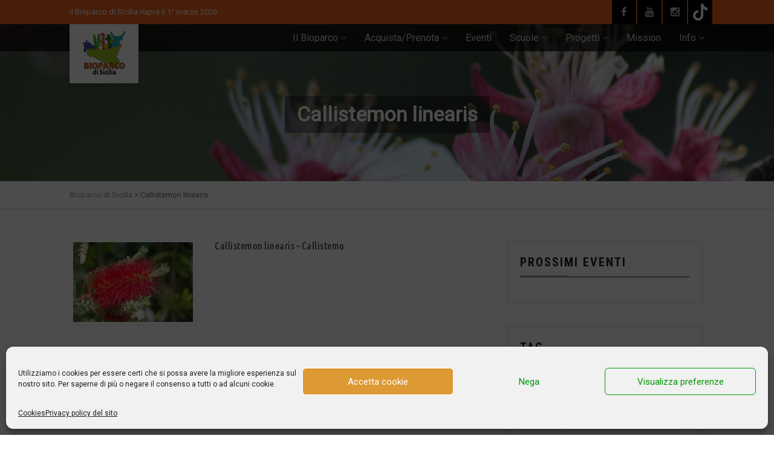

--- FILE ---
content_type: text/html; charset=UTF-8
request_url: https://www.bioparcodisicilia.it/tag/callistemon-linearis/
body_size: 34666
content:
<!DOCTYPE html>
<!--// OPEN HTML //-->
<html lang="it-IT" class="no-js">
<head>
		

	<meta http-equiv="Content-Type" content="text/html; charset=utf-8"/>
        <!--// SITE TITLE //-->
    <title>
    	Callistemon linearis Archivi - Bioparco di Sicilia    </title>
    <!--// SITE META //-->
    <meta charset="UTF-8" />
    <!-- Mobile Specific Metas
    ================================================== -->
			                <meta name="viewport" content="width=device-width, user-scalable=no, initial-scale=1.0, minimum-scale=1.0, maximum-scale=1.0">
                <meta name="format-detection" content="telephone=no">
	    	<!--// PINGBACK & FAVICON //-->
    	<link rel="pingback" href="https://www.bioparcodisicilia.it/xmlrpc.php" />
    	<link rel="shortcut icon" href="https://www.bioparcodisicilia.it/wp-content/uploads/2016/06/bioparco.ico" />        	<link rel="apple-touch-icon-precomposed" href="https://www.bioparcodisicilia.it/wp-content/uploads/2016/06/bioparco.ico">        	<link rel="apple-touch-icon-precomposed" sizes="114x114" href="https://www.bioparcodisicilia.it/wp-content/uploads/2016/06/bioparco.ico">        	<link rel="apple-touch-icon-precomposed" sizes="72x72" href="https://www.bioparcodisicilia.it/wp-content/uploads/2016/06/bioparco.ico">        	<link rel="apple-touch-icon-precomposed" sizes="144x144" href="https://www.bioparcodisicilia.it/wp-content/uploads/2016/06/bioparco.ico">    <!-- CSS
    ================================================== -->
    <!--[if lte IE 9]><link rel="stylesheet" type="text/css" href='//www.bioparcodisicilia.it/wp-content/themes/vestige/css/ie.css' media="screen" /><![endif]-->
    	<script>
		var bookacti_localized = {"error":"An error occurred.","error_select_event":"Devi prima selezionare una data","error_corrupted_event":"The event you selected is corrupted, please reselect an event and try again.","error_less_avail_than_quantity":"You want to make %1$s bookings but only %2$s are available on this time slot. Please choose another event or decrease the quantity.","error_quantity_inf_to_0":"The amount of desired bookings is less than or equal to 0. Please increase the quantity.","error_not_allowed":"You are not allowed to do that.","error_user_not_logged_in":"You are not logged in. Please create an account and log in first.","error_password_not_strong_enough":"Your password is not strong enough.","loading":"Loading","one_person_per_booking":"for one person","n_people_per_booking":"for %1$s people","booking":"booking","bookings":"bookings","ajaxurl":"https:\/\/www.bioparcodisicilia.it\/wp-admin\/admin-ajax.php","nonce_query_select2_options":"9be1f375fa","fullcalendar_locale":"it","current_lang_code":"it","current_locale":"it_IT","available_booking_methods":["calendar"],"event_tiny_height":30,"event_small_height":75,"event_narrow_width":70,"event_wide_width":250,"started_events_bookable":true,"started_groups_bookable":true,"event_load_interval":"92","default_view_threshold":"640","bookings_tooltip_mouseover_timeout":250,"date_format":"d M Y - H:i","date_format_long":"d M Y H:i","time_format":"H:i","dates_separator":"\u00a0\u2192\u00a0","date_time_separator":"\u00a0\u2192\u00a0","single_event":"Evento singolo","selected_event":"Evento selezionato","selected_events":"Selected events","avail":"disp.","avails":"disp.","dialog_button_ok":"OK","dialog_button_cancel":"Annulla","dialog_button_cancel_booking":"Annulla prenotazione","dialog_button_reschedule":"Riprogramma","dialog_button_refund":"Richiedi un rimborso","plugin_path":"https:\/\/www.bioparcodisicilia.it\/wp-content\/plugins\/booking-activities","is_admin":false,"current_user_id":0,"current_time":"2026-01-30 22:53:43","calendar_localization":"wp_settings","wp_time_format":"H:i","wp_start_of_week":"1","price_format":"{price}\u20ac","price_thousand_separator":".","price_decimal_separator":",","price_decimal_number":2,"volume_discount_calculation":"cumulate","credits_unit_singular":"{amount} credito","credits_unit_plural":"{amount} crediti","error_price_category_qty_min":"Il numero minimo prenotabile \u00e8 {quantity}.","error_price_category_qty_max":"Il numero massimo prenotabile \u00e8 {quantity}.","error_price_category_qty_match":"Il numero espresso nelle varie categorie (%1$s) non corrisponde al totale (%2$s).","error_no_booking_pass_selected":"Invalid booking pass. The selected booking pass hasn&#039;t been recognized.","expired":"expired","days":"days","day":"day","error_cart_expired":"Your cart has expired.","add_product_to_cart_button_text":"Aggiungi al carrello","add_booking_to_cart_button_text":"Continua l\u2019acquisto"};
	</script>
<meta name='robots' content='index, follow, max-image-preview:large, max-snippet:-1, max-video-preview:-1' />

	<!-- This site is optimized with the Yoast SEO plugin v20.13 - https://yoast.com/wordpress/plugins/seo/ -->
	<link rel="canonical" href="https://www.bioparcodisicilia.it/tag/callistemon-linearis/" />
	<meta name="twitter:card" content="summary_large_image" />
	<meta name="twitter:title" content="Callistemon linearis Archivi - Bioparco di Sicilia" />
	<script type="application/ld+json" class="yoast-schema-graph">{"@context":"https://schema.org","@graph":[{"@type":"CollectionPage","@id":"https://www.bioparcodisicilia.it/tag/callistemon-linearis/","url":"https://www.bioparcodisicilia.it/tag/callistemon-linearis/","name":"Callistemon linearis Archivi - Bioparco di Sicilia","isPartOf":{"@id":"https://www.bioparcodisicilia.it/#website"},"primaryImageOfPage":{"@id":"https://www.bioparcodisicilia.it/tag/callistemon-linearis/#primaryimage"},"image":{"@id":"https://www.bioparcodisicilia.it/tag/callistemon-linearis/#primaryimage"},"thumbnailUrl":"https://www.bioparcodisicilia.it/wp-content/uploads/2018/10/bioparco_12apr16_-1-92.jpg","breadcrumb":{"@id":"https://www.bioparcodisicilia.it/tag/callistemon-linearis/#breadcrumb"},"inLanguage":"it-IT"},{"@type":"ImageObject","inLanguage":"it-IT","@id":"https://www.bioparcodisicilia.it/tag/callistemon-linearis/#primaryimage","url":"https://www.bioparcodisicilia.it/wp-content/uploads/2018/10/bioparco_12apr16_-1-92.jpg","contentUrl":"https://www.bioparcodisicilia.it/wp-content/uploads/2018/10/bioparco_12apr16_-1-92.jpg","width":1500,"height":1000},{"@type":"BreadcrumbList","@id":"https://www.bioparcodisicilia.it/tag/callistemon-linearis/#breadcrumb","itemListElement":[{"@type":"ListItem","position":1,"name":"Home","item":"https://www.bioparcodisicilia.it/"},{"@type":"ListItem","position":2,"name":"Callistemon linearis"}]},{"@type":"WebSite","@id":"https://www.bioparcodisicilia.it/#website","url":"https://www.bioparcodisicilia.it/","name":"Bioparco di Sicilia","description":"un meraviglioso viaggio nella natura","potentialAction":[{"@type":"SearchAction","target":{"@type":"EntryPoint","urlTemplate":"https://www.bioparcodisicilia.it/?s={search_term_string}"},"query-input":"required name=search_term_string"}],"inLanguage":"it-IT"}]}</script>
	<!-- / Yoast SEO plugin. -->


<link rel='dns-prefetch' href='//maps.google.com' />
<link rel='dns-prefetch' href='//fonts.googleapis.com' />
<link rel='preconnect' href='https://fonts.gstatic.com' crossorigin />
<link rel="alternate" type="application/rss+xml" title="Bioparco di Sicilia &raquo; Feed" href="https://www.bioparcodisicilia.it/feed/" />
<link rel="alternate" type="application/rss+xml" title="Bioparco di Sicilia &raquo; Feed dei commenti" href="https://www.bioparcodisicilia.it/comments/feed/" />
<link rel="alternate" type="application/rss+xml" title="Bioparco di Sicilia &raquo; Callistemon linearis Feed del tag" href="https://www.bioparcodisicilia.it/tag/callistemon-linearis/feed/" />
<script type="text/javascript">
window._wpemojiSettings = {"baseUrl":"https:\/\/s.w.org\/images\/core\/emoji\/14.0.0\/72x72\/","ext":".png","svgUrl":"https:\/\/s.w.org\/images\/core\/emoji\/14.0.0\/svg\/","svgExt":".svg","source":{"concatemoji":"https:\/\/www.bioparcodisicilia.it\/wp-includes\/js\/wp-emoji-release.min.js?ver=6.1.3"}};
/*! This file is auto-generated */
!function(e,a,t){var n,r,o,i=a.createElement("canvas"),p=i.getContext&&i.getContext("2d");function s(e,t){var a=String.fromCharCode,e=(p.clearRect(0,0,i.width,i.height),p.fillText(a.apply(this,e),0,0),i.toDataURL());return p.clearRect(0,0,i.width,i.height),p.fillText(a.apply(this,t),0,0),e===i.toDataURL()}function c(e){var t=a.createElement("script");t.src=e,t.defer=t.type="text/javascript",a.getElementsByTagName("head")[0].appendChild(t)}for(o=Array("flag","emoji"),t.supports={everything:!0,everythingExceptFlag:!0},r=0;r<o.length;r++)t.supports[o[r]]=function(e){if(p&&p.fillText)switch(p.textBaseline="top",p.font="600 32px Arial",e){case"flag":return s([127987,65039,8205,9895,65039],[127987,65039,8203,9895,65039])?!1:!s([55356,56826,55356,56819],[55356,56826,8203,55356,56819])&&!s([55356,57332,56128,56423,56128,56418,56128,56421,56128,56430,56128,56423,56128,56447],[55356,57332,8203,56128,56423,8203,56128,56418,8203,56128,56421,8203,56128,56430,8203,56128,56423,8203,56128,56447]);case"emoji":return!s([129777,127995,8205,129778,127999],[129777,127995,8203,129778,127999])}return!1}(o[r]),t.supports.everything=t.supports.everything&&t.supports[o[r]],"flag"!==o[r]&&(t.supports.everythingExceptFlag=t.supports.everythingExceptFlag&&t.supports[o[r]]);t.supports.everythingExceptFlag=t.supports.everythingExceptFlag&&!t.supports.flag,t.DOMReady=!1,t.readyCallback=function(){t.DOMReady=!0},t.supports.everything||(n=function(){t.readyCallback()},a.addEventListener?(a.addEventListener("DOMContentLoaded",n,!1),e.addEventListener("load",n,!1)):(e.attachEvent("onload",n),a.attachEvent("onreadystatechange",function(){"complete"===a.readyState&&t.readyCallback()})),(e=t.source||{}).concatemoji?c(e.concatemoji):e.wpemoji&&e.twemoji&&(c(e.twemoji),c(e.wpemoji)))}(window,document,window._wpemojiSettings);
</script>
<style type="text/css">
img.wp-smiley,
img.emoji {
	display: inline !important;
	border: none !important;
	box-shadow: none !important;
	height: 1em !important;
	width: 1em !important;
	margin: 0 0.07em !important;
	vertical-align: -0.1em !important;
	background: none !important;
	padding: 0 !important;
}
</style>
	<link rel='stylesheet' id='wcpcsup-main-css' href='//www.bioparcodisicilia.it/wp-content/cache/wpfc-minified/eib9boab/6ig7y.css' type='text/css' media='all' />
<link rel='stylesheet' id='wcpcsup-swmodal-css' href='//www.bioparcodisicilia.it/wp-content/cache/wpfc-minified/8hw5eepp/6ig7y.css' type='text/css' media='all' />
<link rel='stylesheet' id='wcpcsup-swiper-css' href='//www.bioparcodisicilia.it/wp-content/cache/wpfc-minified/974epagq/6ig7y.css' type='text/css' media='all' />
<link rel='stylesheet' id='wp-block-library-css' href='//www.bioparcodisicilia.it/wp-content/cache/wpfc-minified/2mcnm0k6/6ig7y.css' type='text/css' media='all' />
<link rel='stylesheet' id='wcpcsu-main-css' href='//www.bioparcodisicilia.it/wp-content/cache/wpfc-minified/eib9boab/6ig7y.css' type='text/css' media='all' />
<link rel='stylesheet' id='wc-blocks-vendors-style-css' href='//www.bioparcodisicilia.it/wp-content/cache/wpfc-minified/8wlr73w2/6ig7y.css' type='text/css' media='all' />
<link rel='stylesheet' id='wc-blocks-style-css' href='//www.bioparcodisicilia.it/wp-content/cache/wpfc-minified/q6m6dswz/6ig7y.css' type='text/css' media='all' />
<link rel='stylesheet' id='wp-components-css' href='//www.bioparcodisicilia.it/wp-content/cache/wpfc-minified/qt4w1b65/6ig7y.css' type='text/css' media='all' />
<link rel='stylesheet' id='wp-block-editor-css' href='//www.bioparcodisicilia.it/wp-content/cache/wpfc-minified/2bpicf48/6ig7y.css' type='text/css' media='all' />
<link rel='stylesheet' id='wp-nux-css' href='//www.bioparcodisicilia.it/wp-content/cache/wpfc-minified/dtkgkxkc/6ig7y.css' type='text/css' media='all' />
<link rel='stylesheet' id='wp-reusable-blocks-css' href='//www.bioparcodisicilia.it/wp-content/cache/wpfc-minified/f5c2ifze/6ig7y.css' type='text/css' media='all' />
<link rel='stylesheet' id='wp-editor-css' href='//www.bioparcodisicilia.it/wp-content/cache/wpfc-minified/6yril1vc/6ig7y.css' type='text/css' media='all' />
<link rel='stylesheet' id='block-robo-gallery-style-css-css' href='//www.bioparcodisicilia.it/wp-content/plugins/robo-gallery/includes/extensions/block/dist/blocks.style.build.css?ver=3.2.16' type='text/css' media='all' />
<link rel='stylesheet' id='helpie-faq-bundle-styles-css' href='//www.bioparcodisicilia.it/wp-content/cache/wpfc-minified/8wmc7yj3/6ig7y.css' type='text/css' media='all' />
<link rel='stylesheet' id='classic-theme-styles-css' href='//www.bioparcodisicilia.it/wp-content/cache/wpfc-minified/6muwa5cv/6ig7y.css' type='text/css' media='all' />
<style id='global-styles-inline-css' type='text/css'>
body{--wp--preset--color--black: #000000;--wp--preset--color--cyan-bluish-gray: #abb8c3;--wp--preset--color--white: #ffffff;--wp--preset--color--pale-pink: #f78da7;--wp--preset--color--vivid-red: #cf2e2e;--wp--preset--color--luminous-vivid-orange: #ff6900;--wp--preset--color--luminous-vivid-amber: #fcb900;--wp--preset--color--light-green-cyan: #7bdcb5;--wp--preset--color--vivid-green-cyan: #00d084;--wp--preset--color--pale-cyan-blue: #8ed1fc;--wp--preset--color--vivid-cyan-blue: #0693e3;--wp--preset--color--vivid-purple: #9b51e0;--wp--preset--gradient--vivid-cyan-blue-to-vivid-purple: linear-gradient(135deg,rgba(6,147,227,1) 0%,rgb(155,81,224) 100%);--wp--preset--gradient--light-green-cyan-to-vivid-green-cyan: linear-gradient(135deg,rgb(122,220,180) 0%,rgb(0,208,130) 100%);--wp--preset--gradient--luminous-vivid-amber-to-luminous-vivid-orange: linear-gradient(135deg,rgba(252,185,0,1) 0%,rgba(255,105,0,1) 100%);--wp--preset--gradient--luminous-vivid-orange-to-vivid-red: linear-gradient(135deg,rgba(255,105,0,1) 0%,rgb(207,46,46) 100%);--wp--preset--gradient--very-light-gray-to-cyan-bluish-gray: linear-gradient(135deg,rgb(238,238,238) 0%,rgb(169,184,195) 100%);--wp--preset--gradient--cool-to-warm-spectrum: linear-gradient(135deg,rgb(74,234,220) 0%,rgb(151,120,209) 20%,rgb(207,42,186) 40%,rgb(238,44,130) 60%,rgb(251,105,98) 80%,rgb(254,248,76) 100%);--wp--preset--gradient--blush-light-purple: linear-gradient(135deg,rgb(255,206,236) 0%,rgb(152,150,240) 100%);--wp--preset--gradient--blush-bordeaux: linear-gradient(135deg,rgb(254,205,165) 0%,rgb(254,45,45) 50%,rgb(107,0,62) 100%);--wp--preset--gradient--luminous-dusk: linear-gradient(135deg,rgb(255,203,112) 0%,rgb(199,81,192) 50%,rgb(65,88,208) 100%);--wp--preset--gradient--pale-ocean: linear-gradient(135deg,rgb(255,245,203) 0%,rgb(182,227,212) 50%,rgb(51,167,181) 100%);--wp--preset--gradient--electric-grass: linear-gradient(135deg,rgb(202,248,128) 0%,rgb(113,206,126) 100%);--wp--preset--gradient--midnight: linear-gradient(135deg,rgb(2,3,129) 0%,rgb(40,116,252) 100%);--wp--preset--duotone--dark-grayscale: url('#wp-duotone-dark-grayscale');--wp--preset--duotone--grayscale: url('#wp-duotone-grayscale');--wp--preset--duotone--purple-yellow: url('#wp-duotone-purple-yellow');--wp--preset--duotone--blue-red: url('#wp-duotone-blue-red');--wp--preset--duotone--midnight: url('#wp-duotone-midnight');--wp--preset--duotone--magenta-yellow: url('#wp-duotone-magenta-yellow');--wp--preset--duotone--purple-green: url('#wp-duotone-purple-green');--wp--preset--duotone--blue-orange: url('#wp-duotone-blue-orange');--wp--preset--font-size--small: 13px;--wp--preset--font-size--medium: 20px;--wp--preset--font-size--large: 36px;--wp--preset--font-size--x-large: 42px;}.has-black-color{color: var(--wp--preset--color--black) !important;}.has-cyan-bluish-gray-color{color: var(--wp--preset--color--cyan-bluish-gray) !important;}.has-white-color{color: var(--wp--preset--color--white) !important;}.has-pale-pink-color{color: var(--wp--preset--color--pale-pink) !important;}.has-vivid-red-color{color: var(--wp--preset--color--vivid-red) !important;}.has-luminous-vivid-orange-color{color: var(--wp--preset--color--luminous-vivid-orange) !important;}.has-luminous-vivid-amber-color{color: var(--wp--preset--color--luminous-vivid-amber) !important;}.has-light-green-cyan-color{color: var(--wp--preset--color--light-green-cyan) !important;}.has-vivid-green-cyan-color{color: var(--wp--preset--color--vivid-green-cyan) !important;}.has-pale-cyan-blue-color{color: var(--wp--preset--color--pale-cyan-blue) !important;}.has-vivid-cyan-blue-color{color: var(--wp--preset--color--vivid-cyan-blue) !important;}.has-vivid-purple-color{color: var(--wp--preset--color--vivid-purple) !important;}.has-black-background-color{background-color: var(--wp--preset--color--black) !important;}.has-cyan-bluish-gray-background-color{background-color: var(--wp--preset--color--cyan-bluish-gray) !important;}.has-white-background-color{background-color: var(--wp--preset--color--white) !important;}.has-pale-pink-background-color{background-color: var(--wp--preset--color--pale-pink) !important;}.has-vivid-red-background-color{background-color: var(--wp--preset--color--vivid-red) !important;}.has-luminous-vivid-orange-background-color{background-color: var(--wp--preset--color--luminous-vivid-orange) !important;}.has-luminous-vivid-amber-background-color{background-color: var(--wp--preset--color--luminous-vivid-amber) !important;}.has-light-green-cyan-background-color{background-color: var(--wp--preset--color--light-green-cyan) !important;}.has-vivid-green-cyan-background-color{background-color: var(--wp--preset--color--vivid-green-cyan) !important;}.has-pale-cyan-blue-background-color{background-color: var(--wp--preset--color--pale-cyan-blue) !important;}.has-vivid-cyan-blue-background-color{background-color: var(--wp--preset--color--vivid-cyan-blue) !important;}.has-vivid-purple-background-color{background-color: var(--wp--preset--color--vivid-purple) !important;}.has-black-border-color{border-color: var(--wp--preset--color--black) !important;}.has-cyan-bluish-gray-border-color{border-color: var(--wp--preset--color--cyan-bluish-gray) !important;}.has-white-border-color{border-color: var(--wp--preset--color--white) !important;}.has-pale-pink-border-color{border-color: var(--wp--preset--color--pale-pink) !important;}.has-vivid-red-border-color{border-color: var(--wp--preset--color--vivid-red) !important;}.has-luminous-vivid-orange-border-color{border-color: var(--wp--preset--color--luminous-vivid-orange) !important;}.has-luminous-vivid-amber-border-color{border-color: var(--wp--preset--color--luminous-vivid-amber) !important;}.has-light-green-cyan-border-color{border-color: var(--wp--preset--color--light-green-cyan) !important;}.has-vivid-green-cyan-border-color{border-color: var(--wp--preset--color--vivid-green-cyan) !important;}.has-pale-cyan-blue-border-color{border-color: var(--wp--preset--color--pale-cyan-blue) !important;}.has-vivid-cyan-blue-border-color{border-color: var(--wp--preset--color--vivid-cyan-blue) !important;}.has-vivid-purple-border-color{border-color: var(--wp--preset--color--vivid-purple) !important;}.has-vivid-cyan-blue-to-vivid-purple-gradient-background{background: var(--wp--preset--gradient--vivid-cyan-blue-to-vivid-purple) !important;}.has-light-green-cyan-to-vivid-green-cyan-gradient-background{background: var(--wp--preset--gradient--light-green-cyan-to-vivid-green-cyan) !important;}.has-luminous-vivid-amber-to-luminous-vivid-orange-gradient-background{background: var(--wp--preset--gradient--luminous-vivid-amber-to-luminous-vivid-orange) !important;}.has-luminous-vivid-orange-to-vivid-red-gradient-background{background: var(--wp--preset--gradient--luminous-vivid-orange-to-vivid-red) !important;}.has-very-light-gray-to-cyan-bluish-gray-gradient-background{background: var(--wp--preset--gradient--very-light-gray-to-cyan-bluish-gray) !important;}.has-cool-to-warm-spectrum-gradient-background{background: var(--wp--preset--gradient--cool-to-warm-spectrum) !important;}.has-blush-light-purple-gradient-background{background: var(--wp--preset--gradient--blush-light-purple) !important;}.has-blush-bordeaux-gradient-background{background: var(--wp--preset--gradient--blush-bordeaux) !important;}.has-luminous-dusk-gradient-background{background: var(--wp--preset--gradient--luminous-dusk) !important;}.has-pale-ocean-gradient-background{background: var(--wp--preset--gradient--pale-ocean) !important;}.has-electric-grass-gradient-background{background: var(--wp--preset--gradient--electric-grass) !important;}.has-midnight-gradient-background{background: var(--wp--preset--gradient--midnight) !important;}.has-small-font-size{font-size: var(--wp--preset--font-size--small) !important;}.has-medium-font-size{font-size: var(--wp--preset--font-size--medium) !important;}.has-large-font-size{font-size: var(--wp--preset--font-size--large) !important;}.has-x-large-font-size{font-size: var(--wp--preset--font-size--x-large) !important;}
.wp-block-navigation a:where(:not(.wp-element-button)){color: inherit;}
:where(.wp-block-columns.is-layout-flex){gap: 2em;}
.wp-block-pullquote{font-size: 1.5em;line-height: 1.6;}
</style>
<link rel='stylesheet' id='redux-extendify-styles-css' href='//www.bioparcodisicilia.it/wp-content/cache/wpfc-minified/d2klpz2l/6ig7y.css' type='text/css' media='all' />
<link rel='stylesheet' id='bookacti-css-fullcalendar-css' href='//www.bioparcodisicilia.it/wp-content/cache/wpfc-minified/eq2uao6s/6ig7y.css' type='text/css' media='all' />
<link rel='stylesheet' id='bookacti-css-fullcalendar-print-css' href='//www.bioparcodisicilia.it/wp-content/cache/wpfc-minified/8xbvvm45/6ig7y.css' type='text/css' media='print' />
<link rel='stylesheet' id='bsk-pdf-manager-pro-css-css' href='//www.bioparcodisicilia.it/wp-content/cache/wpfc-minified/g1le6pll/6ig7y.css' type='text/css' media='all' />
<link rel='stylesheet' id='xpay-checkout-css' href='//www.bioparcodisicilia.it/wp-content/cache/wpfc-minified/mn048dma/6ig7y.css' type='text/css' media='all' />
<link rel='stylesheet' id='contact-form-7-css' href='//www.bioparcodisicilia.it/wp-content/cache/wpfc-minified/q9l0ve91/6ig7y.css' type='text/css' media='all' />
<link rel='stylesheet' id='jquery-ui-css' href='//www.bioparcodisicilia.it/wp-content/cache/wpfc-minified/1b1vove1/6ig7y.css' type='text/css' media='all' />
<link rel='stylesheet' id='jquery-ui-spinner-css' href='//www.bioparcodisicilia.it/wp-content/cache/wpfc-minified/894qvkrk/6ig7y.css' type='text/css' media='all' />
<link rel='stylesheet' id='form_maker_calendar-jos-css' href='//www.bioparcodisicilia.it/wp-content/plugins/form-maker/css/calendar-jos.css?ver=6.1.3' type='text/css' media='all' />
<link rel='stylesheet' id='form_maker_frontend-css' href='//www.bioparcodisicilia.it/wp-content/cache/wpfc-minified/2p6duw9t/6ig7y.css' type='text/css' media='all' />
<link rel='stylesheet' id='style_submissions-css' href='//www.bioparcodisicilia.it/wp-content/cache/wpfc-minified/6kgf86j5/6ig7y.css' type='text/css' media='all' />
<link rel='stylesheet' id='woocommerce-layout-css' href='//www.bioparcodisicilia.it/wp-content/cache/wpfc-minified/l0tjy8at/6ig7y.css' type='text/css' media='all' />
<link rel='stylesheet' id='woocommerce-smallscreen-css' href='//www.bioparcodisicilia.it/wp-content/cache/wpfc-minified/9mkars3k/6ig7y.css' type='text/css' media='only screen and (max-width: 768px)' />
<link rel='stylesheet' id='woocommerce-general-css' href='//www.bioparcodisicilia.it/wp-content/cache/wpfc-minified/k2s1aevp/6ig7y.css' type='text/css' media='all' />
<style id='woocommerce-inline-inline-css' type='text/css'>
.woocommerce form .form-row .required { visibility: visible; }
</style>
<link rel='stylesheet' id='wp_reservation_public_css-css' href='//www.bioparcodisicilia.it/wp-content/cache/wpfc-minified/fsngkwb0/6ig7y.css' type='text/css' media='all' />
<link rel='stylesheet' id='cmplz-general-css' href='//www.bioparcodisicilia.it/wp-content/cache/wpfc-minified/m8ktkhe0/6ig7y.css' type='text/css' media='all' />
<link rel='stylesheet' id='newsletter-css' href='//www.bioparcodisicilia.it/wp-content/cache/wpfc-minified/erlu624j/6ig7y.css' type='text/css' media='all' />
<link rel='stylesheet' id='bapap-css-global-css' href='//www.bioparcodisicilia.it/wp-content/cache/wpfc-minified/d62t8i4n/6ig7y.css' type='text/css' media='all' />
<link rel='stylesheet' id='bookacti-css-woocommerce-css' href='//www.bioparcodisicilia.it/wp-content/cache/wpfc-minified/qiyger78/6ig7y.css' type='text/css' media='all' />
<link rel='stylesheet' id='bookacti-css-global-css' href='//www.bioparcodisicilia.it/wp-content/cache/wpfc-minified/6jttw6vt/6ig7y.css' type='text/css' media='all' />
<link rel='stylesheet' id='bookacti-css-fonts-css' href='//www.bioparcodisicilia.it/wp-content/cache/wpfc-minified/12gxl627/6ig7y.css' type='text/css' media='all' />
<link rel='stylesheet' id='bookacti-css-bookings-css' href='//www.bioparcodisicilia.it/wp-content/cache/wpfc-minified/1d1wrewr/6ig7y.css' type='text/css' media='all' />
<link rel='stylesheet' id='bookacti-css-forms-css' href='//www.bioparcodisicilia.it/wp-content/cache/wpfc-minified/8y9yu3qj/6ig7y.css' type='text/css' media='all' />
<link rel='stylesheet' id='jquery-ui-bookacti-theme-css' href='//www.bioparcodisicilia.it/wp-content/cache/wpfc-minified/fer70kw2/6ig7y.css' type='text/css' media='all' />
<link rel='stylesheet' id='bapap-css-frontend-css' href='//www.bioparcodisicilia.it/wp-content/cache/wpfc-minified/e3597th1/6ig7y.css' type='text/css' media='all' />
<link rel='stylesheet' id='bookacti-css-frontend-css' href='//www.bioparcodisicilia.it/wp-content/cache/wpfc-minified/q4ulp56w/6ig7y.css' type='text/css' media='all' />
<link rel='stylesheet' id='imic_bootstrap-css' href='//www.bioparcodisicilia.it/wp-content/cache/wpfc-minified/7mqffepg/6ig7y.css' type='text/css' media='all' />
<link rel='stylesheet' id='imic_bootstrap_theme-css' href='//www.bioparcodisicilia.it/wp-content/cache/wpfc-minified/8bjnj2ag/6ig7y.css' type='text/css' media='all' />
<link rel='stylesheet' id='imic_fontawesome-css' href='//www.bioparcodisicilia.it/wp-content/cache/wpfc-minified/g37gad55/6ig7y.css' type='text/css' media='all' />
<link rel='stylesheet' id='imic_animations-css' href='//www.bioparcodisicilia.it/wp-content/cache/wpfc-minified/2cau5rhw/6ig7y.css' type='text/css' media='all' />
<link rel='stylesheet' id='imic_lineicons-css' href='//www.bioparcodisicilia.it/wp-content/cache/wpfc-minified/8vzcposz/6ig7y.css' type='text/css' media='all' />
<link rel='stylesheet' id='imic_main-css' href='//www.bioparcodisicilia.it/wp-content/cache/wpfc-minified/qjkxl9d5/6ig7y.css' type='text/css' media='all' />
<link rel='stylesheet' id='imic_magnific-css' href='//www.bioparcodisicilia.it/wp-content/cache/wpfc-minified/lkbacuc6/6ig7y.css' type='text/css' media='all' />
<link rel='stylesheet' id='imic_owl1-css' href='//www.bioparcodisicilia.it/wp-content/cache/wpfc-minified/76vp76be/6ig7y.css' type='text/css' media='all' />
<link rel='stylesheet' id='imic_owl2-css' href='//www.bioparcodisicilia.it/wp-content/cache/wpfc-minified/l0fmvsbk/6ig7y.css' type='text/css' media='all' />
<link rel='stylesheet' id='imic_colors-css' href='//www.bioparcodisicilia.it/wp-content/cache/wpfc-minified/1ce7iahp/6ig7y.css' type='text/css' media='all' />
<link rel="preload" as="style" href="https://fonts.googleapis.com/css?family=Roboto%20Condensed:700%7CRoboto%20Slab%7CRoboto%7CUbuntu%20Condensed:400&#038;subset=latin&#038;display=swap&#038;ver=1768471155" /><link rel="stylesheet" href="https://fonts.googleapis.com/css?family=Roboto%20Condensed:700%7CRoboto%20Slab%7CRoboto%7CUbuntu%20Condensed:400&#038;subset=latin&#038;display=swap&#038;ver=1768471155" media="print" onload="this.media='all'"><noscript><link rel="stylesheet" href="https://fonts.googleapis.com/css?family=Roboto%20Condensed:700%7CRoboto%20Slab%7CRoboto%7CUbuntu%20Condensed:400&#038;subset=latin&#038;display=swap&#038;ver=1768471155" /></noscript><link rel='stylesheet' id='seamless_donations_css-css' href='//www.bioparcodisicilia.it/wp-content/cache/wpfc-minified/qxomswb8/6ig7y.css' type='text/css' media='all' />
<script type='text/javascript' src='https://www.bioparcodisicilia.it/wp-includes/js/dist/vendor/lodash.min.js?ver=4.17.19' id='lodash-js'></script>
<script type='text/javascript' id='lodash-js-after'>
window.lodash = _.noConflict();
</script>
<script type='text/javascript' src='https://www.bioparcodisicilia.it/wp-includes/js/dist/vendor/regenerator-runtime.min.js?ver=0.13.9' id='regenerator-runtime-js'></script>
<script type='text/javascript' src='https://www.bioparcodisicilia.it/wp-includes/js/dist/vendor/wp-polyfill.min.js?ver=3.15.0' id='wp-polyfill-js'></script>
<script type='text/javascript' src='https://www.bioparcodisicilia.it/wp-includes/js/dist/vendor/react.min.js?ver=17.0.1' id='react-js'></script>
<script type='text/javascript' src='https://www.bioparcodisicilia.it/wp-includes/js/dist/vendor/react-dom.min.js?ver=17.0.1' id='react-dom-js'></script>
<script type='text/javascript' src='https://www.bioparcodisicilia.it/wp-includes/js/dist/dom-ready.min.js?ver=392bdd43726760d1f3ca' id='wp-dom-ready-js'></script>
<script type='text/javascript' src='https://www.bioparcodisicilia.it/wp-includes/js/dist/hooks.min.js?ver=4169d3cf8e8d95a3d6d5' id='wp-hooks-js'></script>
<script type='text/javascript' src='https://www.bioparcodisicilia.it/wp-includes/js/dist/i18n.min.js?ver=9e794f35a71bb98672ae' id='wp-i18n-js'></script>
<script type='text/javascript' id='wp-i18n-js-after'>
wp.i18n.setLocaleData( { 'text direction\u0004ltr': [ 'ltr' ] } );
</script>
<script type='text/javascript' id='wp-a11y-js-translations'>
( function( domain, translations ) {
	var localeData = translations.locale_data[ domain ] || translations.locale_data.messages;
	localeData[""].domain = domain;
	wp.i18n.setLocaleData( localeData, domain );
} )( "default", {"translation-revision-date":"2023-08-07 12:42:08+0000","generator":"GlotPress\/4.0.0-alpha.6","domain":"messages","locale_data":{"messages":{"":{"domain":"messages","plural-forms":"nplurals=2; plural=n != 1;","lang":"it"},"Notifications":["Notifiche"]}},"comment":{"reference":"wp-includes\/js\/dist\/a11y.js"}} );
</script>
<script type='text/javascript' src='https://www.bioparcodisicilia.it/wp-includes/js/dist/a11y.min.js?ver=ecce20f002eda4c19664' id='wp-a11y-js'></script>
<script type='text/javascript' src='https://www.bioparcodisicilia.it/wp-includes/js/dist/url.min.js?ver=bb0ef862199bcae73aa7' id='wp-url-js'></script>
<script type='text/javascript' id='wp-api-fetch-js-translations'>
( function( domain, translations ) {
	var localeData = translations.locale_data[ domain ] || translations.locale_data.messages;
	localeData[""].domain = domain;
	wp.i18n.setLocaleData( localeData, domain );
} )( "default", {"translation-revision-date":"2023-08-07 12:42:08+0000","generator":"GlotPress\/4.0.0-alpha.6","domain":"messages","locale_data":{"messages":{"":{"domain":"messages","plural-forms":"nplurals=2; plural=n != 1;","lang":"it"},"You are probably offline.":["Sei probabilmente offline."],"Media upload failed. If this is a photo or a large image, please scale it down and try again.":["Caricamento dei media fallito. Se si tratta di una foto oppure di un'immagine grande, ridimensionala e riprova."],"An unknown error occurred.":["Si \u00e8 verificato un errore sconosciuto."],"The response is not a valid JSON response.":["La risposta non \u00e8 una risposta JSON valida."]}},"comment":{"reference":"wp-includes\/js\/dist\/api-fetch.js"}} );
</script>
<script type='text/javascript' src='https://www.bioparcodisicilia.it/wp-includes/js/dist/api-fetch.min.js?ver=bc0029ca2c943aec5311' id='wp-api-fetch-js'></script>
<script type='text/javascript' id='wp-api-fetch-js-after'>
wp.apiFetch.use( wp.apiFetch.createRootURLMiddleware( "https://www.bioparcodisicilia.it/wp-json/" ) );
wp.apiFetch.nonceMiddleware = wp.apiFetch.createNonceMiddleware( "08b558aeb2" );
wp.apiFetch.use( wp.apiFetch.nonceMiddleware );
wp.apiFetch.use( wp.apiFetch.mediaUploadMiddleware );
wp.apiFetch.nonceEndpoint = "https://www.bioparcodisicilia.it/wp-admin/admin-ajax.php?action=rest-nonce";
</script>
<script type='text/javascript' src='https://www.bioparcodisicilia.it/wp-includes/js/dist/blob.min.js?ver=a078f260190acf405764' id='wp-blob-js'></script>
<script type='text/javascript' src='https://www.bioparcodisicilia.it/wp-includes/js/dist/autop.min.js?ver=43197d709df445ccf849' id='wp-autop-js'></script>
<script type='text/javascript' src='https://www.bioparcodisicilia.it/wp-includes/js/dist/block-serialization-default-parser.min.js?ver=eb2cdc8cd7a7975d49d9' id='wp-block-serialization-default-parser-js'></script>
<script type='text/javascript' src='https://www.bioparcodisicilia.it/wp-includes/js/dist/deprecated.min.js?ver=6c963cb9494ba26b77eb' id='wp-deprecated-js'></script>
<script type='text/javascript' src='https://www.bioparcodisicilia.it/wp-includes/js/dist/dom.min.js?ver=133a042fbbef48f38107' id='wp-dom-js'></script>
<script type='text/javascript' src='https://www.bioparcodisicilia.it/wp-includes/js/dist/escape-html.min.js?ver=03e27a7b6ae14f7afaa6' id='wp-escape-html-js'></script>
<script type='text/javascript' src='https://www.bioparcodisicilia.it/wp-includes/js/dist/element.min.js?ver=47162ff4492c7ec4956b' id='wp-element-js'></script>
<script type='text/javascript' src='https://www.bioparcodisicilia.it/wp-includes/js/dist/is-shallow-equal.min.js?ver=20c2b06ecf04afb14fee' id='wp-is-shallow-equal-js'></script>
<script type='text/javascript' id='wp-keycodes-js-translations'>
( function( domain, translations ) {
	var localeData = translations.locale_data[ domain ] || translations.locale_data.messages;
	localeData[""].domain = domain;
	wp.i18n.setLocaleData( localeData, domain );
} )( "default", {"translation-revision-date":"2023-08-07 12:42:08+0000","generator":"GlotPress\/4.0.0-alpha.6","domain":"messages","locale_data":{"messages":{"":{"domain":"messages","plural-forms":"nplurals=2; plural=n != 1;","lang":"it"},"Backtick":["Accento grave"],"Period":["Punto"],"Comma":["Virgola"]}},"comment":{"reference":"wp-includes\/js\/dist\/keycodes.js"}} );
</script>
<script type='text/javascript' src='https://www.bioparcodisicilia.it/wp-includes/js/dist/keycodes.min.js?ver=6e0aadc0106bd8aadc89' id='wp-keycodes-js'></script>
<script type='text/javascript' src='https://www.bioparcodisicilia.it/wp-includes/js/dist/priority-queue.min.js?ver=99e325da95c5a35c7dc2' id='wp-priority-queue-js'></script>
<script type='text/javascript' src='https://www.bioparcodisicilia.it/wp-includes/js/dist/compose.min.js?ver=37228270687b2a94e518' id='wp-compose-js'></script>
<script type='text/javascript' src='https://www.bioparcodisicilia.it/wp-includes/js/dist/redux-routine.min.js?ver=c9ea6c0df793258797e6' id='wp-redux-routine-js'></script>
<script type='text/javascript' src='https://www.bioparcodisicilia.it/wp-includes/js/dist/data.min.js?ver=d8cf5b24f99c64ae47d6' id='wp-data-js'></script>
<script type='text/javascript' id='wp-data-js-after'>
( function() {
	var userId = 0;
	var storageKey = "WP_DATA_USER_" + userId;
	wp.data
		.use( wp.data.plugins.persistence, { storageKey: storageKey } );
} )();
</script>
<script type='text/javascript' src='https://www.bioparcodisicilia.it/wp-includes/js/dist/html-entities.min.js?ver=36a4a255da7dd2e1bf8e' id='wp-html-entities-js'></script>
<script type='text/javascript' src='https://www.bioparcodisicilia.it/wp-includes/js/dist/shortcode.min.js?ver=7539044b04e6bca57f2e' id='wp-shortcode-js'></script>
<script type='text/javascript' id='wp-blocks-js-translations'>
( function( domain, translations ) {
	var localeData = translations.locale_data[ domain ] || translations.locale_data.messages;
	localeData[""].domain = domain;
	wp.i18n.setLocaleData( localeData, domain );
} )( "default", {"translation-revision-date":"2023-08-07 12:42:08+0000","generator":"GlotPress\/4.0.0-alpha.6","domain":"messages","locale_data":{"messages":{"":{"domain":"messages","plural-forms":"nplurals=2; plural=n != 1;","lang":"it"},"Embeds":["Incorporamenti"],"Design":["Design"],"%s Block":["Blocco %s"],"%1$s Block. %2$s":["Blocco %1$s. %2$s"],"%1$s Block. Column %2$d":["Blocco %1$s. Colonna %2$d"],"%1$s Block. Column %2$d. %3$s":["Blocco %1$s. Colonna %2$d. %3$s"],"%1$s Block. Row %2$d":["Blocco %1$s. Riga %2$d"],"%1$s Block. Row %2$d. %3$s":["Blocco %1$s . Riga %2$d. %3$s"],"Reusable blocks":["Blocchi riutilizzabili"],"Text":["Testo"],"Theme":["Tema"],"Media":["Media"],"Widgets":["Widget"]}},"comment":{"reference":"wp-includes\/js\/dist\/blocks.js"}} );
</script>
<script type='text/javascript' src='https://www.bioparcodisicilia.it/wp-includes/js/dist/blocks.min.js?ver=69022aed79bfd45b3b1d' id='wp-blocks-js'></script>
<script type='text/javascript' src='https://www.bioparcodisicilia.it/wp-includes/js/dist/vendor/moment.min.js?ver=2.29.4' id='moment-js'></script>
<script type='text/javascript' id='moment-js-after'>
moment.updateLocale( 'it_IT', {"months":["Gennaio","Febbraio","Marzo","Aprile","Maggio","Giugno","Luglio","Agosto","Settembre","Ottobre","Novembre","Dicembre"],"monthsShort":["Gen","Feb","Mar","Apr","Mag","Giu","Lug","Ago","Set","Ott","Nov","Dic"],"weekdays":["domenica","luned\u00ec","marted\u00ec","mercoled\u00ec","gioved\u00ec","venerd\u00ec","sabato"],"weekdaysShort":["Dom","Lun","Mar","Mer","Gio","Ven","Sab"],"week":{"dow":1},"longDateFormat":{"LT":"H:i","LTS":null,"L":null,"LL":"d\/m\/Y","LLL":"j F Y G:i","LLLL":null}} );
</script>
<script type='text/javascript' src='https://www.bioparcodisicilia.it/wp-includes/js/dist/date.min.js?ver=ce7daf24092d87ff18be' id='wp-date-js'></script>
<script type='text/javascript' id='wp-date-js-after'>
wp.date.setSettings( {"l10n":{"locale":"it_IT","months":["Gennaio","Febbraio","Marzo","Aprile","Maggio","Giugno","Luglio","Agosto","Settembre","Ottobre","Novembre","Dicembre"],"monthsShort":["Gen","Feb","Mar","Apr","Mag","Giu","Lug","Ago","Set","Ott","Nov","Dic"],"weekdays":["domenica","luned\u00ec","marted\u00ec","mercoled\u00ec","gioved\u00ec","venerd\u00ec","sabato"],"weekdaysShort":["Dom","Lun","Mar","Mer","Gio","Ven","Sab"],"meridiem":{"am":"am","pm":"pm","AM":"AM","PM":"PM"},"relative":{"future":"%s da ora","past":"%s fa"},"startOfWeek":1},"formats":{"time":"H:i","date":"d\/m\/Y","datetime":"j F Y G:i","datetimeAbbreviated":"j M Y H:i"},"timezone":{"offset":1,"string":"Europe\/Rome","abbr":"CET"}} );
</script>
<script type='text/javascript' src='https://www.bioparcodisicilia.it/wp-includes/js/dist/primitives.min.js?ver=ae0bece54c0487c976b1' id='wp-primitives-js'></script>
<script type='text/javascript' id='wp-rich-text-js-translations'>
( function( domain, translations ) {
	var localeData = translations.locale_data[ domain ] || translations.locale_data.messages;
	localeData[""].domain = domain;
	wp.i18n.setLocaleData( localeData, domain );
} )( "default", {"translation-revision-date":"2023-08-07 12:42:08+0000","generator":"GlotPress\/4.0.0-alpha.6","domain":"messages","locale_data":{"messages":{"":{"domain":"messages","plural-forms":"nplurals=2; plural=n != 1;","lang":"it"},"%s applied.":["%s applicato."],"%s removed.":["%s eliminato."]}},"comment":{"reference":"wp-includes\/js\/dist\/rich-text.js"}} );
</script>
<script type='text/javascript' src='https://www.bioparcodisicilia.it/wp-includes/js/dist/rich-text.min.js?ver=c704284bebe26cf1dd51' id='wp-rich-text-js'></script>
<script type='text/javascript' src='https://www.bioparcodisicilia.it/wp-includes/js/dist/warning.min.js?ver=4acee5fc2fd9a24cefc2' id='wp-warning-js'></script>
<script type='text/javascript' id='wp-components-js-translations'>
( function( domain, translations ) {
	var localeData = translations.locale_data[ domain ] || translations.locale_data.messages;
	localeData[""].domain = domain;
	wp.i18n.setLocaleData( localeData, domain );
} )( "default", {"translation-revision-date":"2023-08-07 12:42:08+0000","generator":"GlotPress\/4.0.0-alpha.6","domain":"messages","locale_data":{"messages":{"":{"domain":"messages","plural-forms":"nplurals=2; plural=n != 1;","lang":"it"},"Reset all":["Reimposta tutto"],"All options reset":["Reimposta tutte le opzioni"],"All options are currently hidden":["Tutte le opzioni sono attualmente nascoste"],"Button label to reveal tool panel options\u0004%s options":["Opzioni %s"],"%s is now visible":["%s \u00e8 ora visibile"],"%s hidden and reset to default":["Reimposta %s al valore predefinito e nascondi"],"Show %s":["Mostra %s"],"Hide and reset %s":["Nascondi e reimposta %s"],"%s reset to default":["Reimposta %s al valore predefinito"],"Reset %s":["Reimposta %s"],"Category":["Categoria"],"Dismiss this notice":["Ignora questo avviso"],"Search in %s":["Cerca in %s"],"Search %s":["Cerca %s"],"Reset search":["Reimposta la ricerca"],"Close search":["Chiudi ricerca"],"Finish":["Finito"],"Page %1$d of %2$d":["Pagina %1$d di %2$d"],"Guide controls":["Controlli della guida"],"Separate with commas or the Enter key.":["Separa con virgole o premendo il tasto Invio."],"Separate with commas, spaces, or the Enter key.":["Separa con virgole, con spazi o premendo il tasto Invio."],"Invalid item":["Elemento non valido"],"Remove item":["Rimuovi elemento"],"Item removed.":["Termine rimosso."],"Item added.":["Elemento aggiunto."],"Add item":["Aggiungi elemento"],"%1$s (%2$s of %3$s)":["%1$s (%2$s di %3$s)"],"Currently selected font size: %s":["Dimensione font attualmente selezionata: %s"],"XXL":["XXL"],"XL":["XL"],"L":["L"],"M":["M"],"S":["S"],"Media preview":["Anteprima media"],"Highlights":["In evidenza"],"Shadows":["Ombre"],"Duotone: %s":["Bicromia: %s"],"Duotone code: %s":["Codice bicromia: %s"],"Unset":["Non impostato"],"Size of a UI element\u0004Extra Large":["Molto grande"],"Size of a UI element\u0004Large":["Grande"],"Size of a UI element\u0004Medium":["Medio"],"Size of a UI element\u0004Small":["Piccolo"],"Size of a UI element\u0004None":["Nessuno"],"Calendar Help":["Aiuto per il calendario"],"Go to the first (Home) or last (End) day of a week.":["Vai al primo (inizio) o all'ultimo (fine) giorno della settimana."],"Home\/End":["Inizio\/Fine"],"Home and End":["Inizio e Fine"],"Move backward (PgUp) or forward (PgDn) by one month.":["Vai indietro (PagSu) o avanti (PagGi\u00f9) di un mese."],"PgUp\/PgDn":["PagSu\/PagGi\u00f9"],"Page Up and Page Down":["Pagina Su e Pagina Gi\u00f9"],"Move backward (up) or forward (down) by one week.":["Vai indietro (su) o avanti (gi\u00f9) di una settimana."],"Up and Down Arrows":["Frecce su e gi\u00f9"],"Move backward (left) or forward (right) by one day.":["Vai indietro (sinistra) o avanti (destra) di un giorno."],"Left and Right Arrows":["Frecce sinistra e destra"],"Select the date in focus.":["Selezioni la data col focus."],"keyboard button\u0004Enter":["Invio"],"Navigating with a keyboard":["Navigazione tramite tastiera"],"Click the desired day to select it.":["Fai clic sul giorno desiderato per selezionarlo."],"Click the right or left arrows to select other months in the past or the future.":["Fai clic sulle frecce sinistra e destra per selezionare un mese precedente o successivo."],"Click to Select":["Fai clic per selezionare"],"Minutes":["Minuti"],"Hours":["Ore"],"Coordinated Universal Time":["Tempo coordinato universale"],"%1$s. There is %2$d event":["%1$s. C'\u00e8 %2$d evento","%1$s. Ci sono %2$d eventi"],"%1$s. Selected":["%1$s. Selezionato"],"%1$s. Selected. There is %2$d event":["%1$s selezionato. C'\u00e8 %2$d evento","%1$s selezionato. Ci sono %2$d eventi"],"View next month":["Visualizza il mese successivo"],"View previous month":["Visualizza il mese precedente"],"Currently selected: %s":["Attualmente selezionato: %s"],"No selection":["Nessuna selezione"],"Reset colors":["Reimposta i colori"],"Reset gradient":["Reimposta il gradiente"],"Remove all colors":["Rimuovi tutti i colori"],"Remove all gradients":["Rimuovi tutti i gradienti"],"Edit colors":["Modifica i colori"],"Edit gradients":["Modifica i gradienti"],"Color options":["Opzioni colore"],"Gradient options":["Opzioni del gradiente"],"Add color":["Aggiungi colore"],"Add gradient":["Aggiungi gradiente"],"Remove color":["Rimuovi colore"],"Color name":["Nome colore"],"Gradient name":["Nome del gradiente"],"Color %s":["Colore %s"],"Gradient: %s":["Gradiente: %s"],"Gradient code: %s":["Codice gradiente: %s"],"Type":["Tipo"],"Radial":["Radiale"],"Linear":["Lineare"],"Remove Control Point":["Rimuovi punto di controllo"],"Use your left or right arrow keys or drag and drop with the mouse to change the gradient position. Press the button to change the color or remove the control point.":["Utilizza i tasti freccia sinistra o destra o trascina e rilascia con il mouse per modificare la posizione del gradiente. Premi il pulsante per cambiare il colore o rimuovere il punto di controllo."],"Gradient control point at position %1$s%% with color code %2$s.":["Punto di controllo del gradiente alla posizione %1$s%% con codice colore %2$s."],"Box Control":["Controllo del box"],"Bottom border":["Bordo inferiore"],"Right border":["Bordo destro"],"Left border":["Bordo sinistro"],"Top border":["Bordo superiore"],"Border width":["Spessore del bordo"],"Select unit":["Seleziona unit\u00e0"],"Reset to default":["Reimposta le impostazioni predefinite"],"Close border color":["Chiudi il colore del bordo"],"Border color and style picker":["Selettore colore e stile del bordo"],"Border color picker.":["Selettore colore bordo."],"Border color and style picker.":["Selettore colore e stile del bordo."],"Points (pt)":["Punti (pt)"],"Picas (pc)":["Pica (pc)"],"Inches (in)":["Pollici (in)"],"Millimeters (mm)":["Millimetri (mm)"],"Centimeters (cm)":["Centimetri (cm)"],"x-height of the font (ex)":["altezza della x del font (ex)"],"Width of the zero (0) character (ch)":["Larghezza del carattere zero (0) (ch)"],"Viewport largest dimension (vmax)":["Dimensione massima del viewport (vmax)"],"Viewport smallest dimension (vmin)":["Dimensione minima del viewport (vmin)"],"Viewport height (vh)":["Altezza della finestra (vh)"],"Viewport width (vw)":["Larghezza della finestra (vw)"],"Relative to root font size (rem)\u0004rems":["rem"],"Relative to root font size (rem)":["Relativo alla dimensione del font principale (rem)"],"Relative to parent font size (em)\u0004ems":["em"],"Relative to parent font size (em)":["Relativo alla dimensione del font genitore (em)"],"Percent (%)":["Percentuale (%)"],"Percentage (%)":["Percentuale (%)"],"Pixels (px)":["Pixel (px)"],"Custom color picker.":["Selettore colore personalizzato."],"Custom color picker. The currently selected color is called \"%1$s\" and has a value of \"%2$s\".":["Selettore colore personalizzato. Il colore attualmente selezionato si chiama \"%1$s\" ed ha un valore di \"%2$s\"."],"Color: %s":["Colore: %s"],"Color code: %s":["Codice colore: %s"],"Color format":["Formato colore"],"Hex color":["Colore esadecimale (Hex)"],"Dotted":["Punteggiato"],"Dashed":["Tratteggiato"],"Solid":["Tinta unita"],"Angle":["Angolo"],"Alignment Matrix Control":["Controllo allineamento matrice"],"Bottom Center":["In basso al centro"],"Center Right":["Centrale a destra"],"Center Center":["Centrato in mezzo"],"Center Left":["Centrale a sinistra"],"Top Center":["In alto al centro"],"Number of items":["Numero di elementi"],"Order by":["Ordina per"],"Z \u2192 A":["Z \u27f6 A"],"A \u2192 Z":["A \u27f6 Z"],"Oldest to newest":["Dal meno recente al pi\u00f9 recente"],"Newest to oldest":["Dal pi\u00f9 recente al meno recente"],"All":["Tutto"],"No results.":["Nessun risultato."],"%d result found, use up and down arrow keys to navigate.":["%d risultato trovato, utilizza i tasti freccia su e gi\u00f9 per navigare.","%d risultati trovati, utilizza i tasti freccia su e gi\u00f9 per navigare."],"Reset":["Reimpostare"],"Custom":["Personalizzato"],"Font size":["Dimensione del font"],"%d result found.":["%d risultato trovato.","%d risultati trovati."],"Link sides":["Collega i lati"],"Unlink sides":["Scollega i lati"],"Set custom size":["Imposta dimensione personalizzata"],"Use size preset":["Utilizza le dimensioni predefinite"],"Horizontal":["Orizzontale"],"Vertical":["Verticale"],"Mixed":["Misto"],"Calendar":["Calendario"],"Previous":["Precedente"],"Item selected.":["Elemento selezionato."],"Custom Size":["Dimensioni personalizzate"],"Size":["Dimensione"],"Clear":["Pulisci"],"Copied!":["Copiato!"],"Drop files to upload":["Trascina file per caricare"],"Close dialog":["Chiudi la finestra di dialogo"],"Done":["Fatto"],"Time":["Data"],"Year":["Anno"],"Day":["Giorno"],"Month":["Mese"],"Date":["Data"],"Bottom Right":["In basso a destra"],"Bottom Left":["In basso a sinistra"],"Top Right":["In alto a destra"],"Top Left":["In alto a sinistra"],"PM":["PM"],"AM":["AM"],"December":["Dicembre"],"November":["Novembre"],"October":["Ottobre"],"September":["Settembre"],"August":["Agosto"],"July":["Luglio"],"June":["Giugno"],"May":["Maggio"],"April":["Aprile"],"March":["Marzo"],"February":["Febbraio"],"January":["Gennaio"],"Bottom":["Basso"],"Top":["Alto"],"Right":["Destra"],"Left":["Sinistra"],"Border color":["Colore bordo"],"Style":["Stile"],"Author":["Autore"],"Cancel":["Annulla"],"OK":["OK"],"Back":["Indietro"],"Next":["Prossimo"],"No results found.":["Nessun risultato trovato."],"Default":["Predefinito"],"Copy":["Copia"],"(opens in a new tab)":["(si apre in una nuova scheda)"],"Close":["Chiudi"],"Categories":["Categorie"],"Search":["Cerca"]}},"comment":{"reference":"wp-includes\/js\/dist\/components.js"}} );
</script>
<script type='text/javascript' src='https://www.bioparcodisicilia.it/wp-includes/js/dist/components.min.js?ver=4b876f1ff2e5c93b8fb1' id='wp-components-js'></script>
<script type='text/javascript' src='https://www.bioparcodisicilia.it/wp-includes/js/dist/keyboard-shortcuts.min.js?ver=b696c16720133edfc065' id='wp-keyboard-shortcuts-js'></script>
<script type='text/javascript' src='https://www.bioparcodisicilia.it/wp-includes/js/dist/notices.min.js?ver=9c1575b7a31659f45a45' id='wp-notices-js'></script>
<script type='text/javascript' src='https://www.bioparcodisicilia.it/wp-includes/js/dist/style-engine.min.js?ver=10341d6e6decffab850e' id='wp-style-engine-js'></script>
<script type='text/javascript' src='https://www.bioparcodisicilia.it/wp-includes/js/dist/token-list.min.js?ver=f2cf0bb3ae80de227e43' id='wp-token-list-js'></script>
<script type='text/javascript' src='https://www.bioparcodisicilia.it/wp-includes/js/dist/wordcount.min.js?ver=feb9569307aec24292f2' id='wp-wordcount-js'></script>
<script type='text/javascript' id='wp-block-editor-js-translations'>
( function( domain, translations ) {
	var localeData = translations.locale_data[ domain ] || translations.locale_data.messages;
	localeData[""].domain = domain;
	wp.i18n.setLocaleData( localeData, domain );
} )( "default", {"translation-revision-date":"2023-08-07 12:42:08+0000","generator":"GlotPress\/4.0.0-alpha.6","domain":"messages","locale_data":{"messages":{"":{"domain":"messages","plural-forms":"nplurals=2; plural=n != 1;","lang":"it"},"Now":["Ora"],"Move the selected block(s) down.":["Sposta verso il basso il\/i blocco\/hi selezionato\/i."],"Move the selected block(s) up.":["Sposta verso l'alto il\/i blocco\/hi selezionato\/i."],"Navigate to the nearest toolbar.":["Passare alla barra degli strumenti pi\u00f9 vicina."],"Clear selection.":["Annulla la selezione."],"Select all text when typing. Press again to select all blocks.":["Seleziona tutto il testo mentre digiti. Premere di nuovo per selezionare tutti i blocchi."],"Delete selection.":["Elimina selezione."],"Insert a new block after the selected block(s).":["Inserisce un nuovo blocco dopo i blocchi selezionati."],"Insert a new block before the selected block(s).":["Inserisce un nuovo blocco prima dei blocchi selezionati."],"Remove the selected block(s).":["Rimuove i blocchi selezionati."],"Duplicate the selected block(s).":["Duplica i blocchi selezionati."],"No block selected.":["Nessun blocco selezionato."],"Typography":["Tipografia"],"Default Style":["Stile predefinito"],"Not set":["Non impostato"],"%d word":["%d parola","%d parole"],"Skip to the selected block":["Vai al blocco selezionato"],"Mobile":["Dispositivi mobili"],"Tablet":["Tablet"],"Desktop":["Desktop"],"View options":["Visualizza le opzioni"],"Edit link":["Modifica link"],"Tools provide different interactions for selecting, navigating, and editing blocks. Toggle between select and edit by pressing Escape and Enter.":["Gli strumenti forniscono diverse interazioni per la selezione, la navigazione e la modifica dei blocchi. Passa dalla selezione alla modifica premendo Esc e Invio."],"Tools":["Strumenti"],"Toggle between using the same value for all screen sizes or using a unique value per screen size.":["Passa dall'uso dello stesso valore per tutte le dimensioni dello schermo o dall'uso di un singolo valore per dimensione dello schermo."],"Use the same %s on all screensizes.":["Usa la stessa %s su tutte le dimensioni dello schermo."],"Large screens":["Schermi grandi"],"Medium screens":["Schermi medi"],"Small screens":["Schermi piccoli"],"All":["Tutto"],"Text labelling a interface as controlling a given layout property (eg: margin) for a given screen size.\u0004Controls the %1$s property for %2$s viewports.":["Controlla la propriet\u00e0 %1$s per i viewport %2$s."],"Displays more block tools":["Visualizza pi\u00f9 strumenti per il blocco"],"More":["Altro"],"Upload a video file, pick one from your media library, or add one with a URL.":["Carica un file video, scegline uno dalla tua libreria dei media o aggiungine uno con un URL."],"Upload an image file, pick one from your media library, or add one with a URL.":["Carica una immagine, scegline una dalla tua libreria dei media o aggiungine una con un URL."],"Upload an audio file, pick one from your media library, or add one with a URL.":["Carica un file audio, scegline uno dalla tua libreria dei media o aggiungine uno con un URL."],"Upload a media file or pick one from your media library.":["Carica un file media o scegline uno dalla tua libreria dei media."],"To edit this block, you need permission to upload media.":["Per modificare questo blocco devi avere il permesso di caricare file media."],"Paste or type URL":["Incolla o digita l'URL"],"Link settings":["Impostazioni link"],"Current media URL:":["URL del media attuale:"],"Use featured image":["Usa l'immagine in evidenza"],"Upload":["Carica"],"Open Media Library":["Apri la libreria dei media"],"The media file has been replaced":["Questo file media \u00e8 stato sostituito"],"Submit":["Invia"],"Creating":["Creazione in corso"],"An unknown error occurred during creation. Please try again.":["Si \u00e8 verificato un errore sconosciuto durante la creazione. Riprova."],"Unlink":["Rimuovi link"],"Link is empty":["Il link \u00e8 vuoto"],"Currently selected":["Attualmente selezionato"],"Search or type url":["Cerca o digita l'url"],"Search results for \"%s\"":["Risultati della ricerca per \"%s\""],"Recently updated":["Aggiornati di recente"],"Open in new tab":["Apri in una nuova scheda"],"Press ENTER to add this link":["Premi INVIO per aggiungere questo link"],"Create: <mark>%s<\/mark>":["Crea: <mark>%s<\/mark>"],"No results.":["Nessun risultato."],"%d result found, use up and down arrow keys to navigate.":["%d risultato trovato, utilizza i tasti freccia su e gi\u00f9 per navigare.","%d risultati trovati, utilizza i tasti freccia su e gi\u00f9 per navigare."],"Currently selected link settings":["Impostazioni del link attualmente selezionato"],"Reset":["Reimpostare"],"Image size presets":["Dimensioni immagine predefinite"],"Image dimensions":["Dimensioni immagine"],"Image size":["Dimensione dell'immagine"],"Rotate":["Ruota"],"2:3":["2:3"],"3:4":["3:4"],"9:16":["9:16"],"10:16":["10:16"],"Portrait":["Ritratto"],"3:2":["3:2"],"4:3":["4:3"],"16:9":["16:9"],"16:10":["16:10"],"Landscape":["Panorama"],"Square":["Quadrato"],"Original":["Originale"],"Aspect Ratio":["Rapporto dimensioni"],"Zoom":["Zoom"],"Could not edit image. %s":["Impossibile modificare l'immagine. %s"],"https:\/\/wordpress.org\/support\/article\/formatting-date-and-time\/":["https:\/\/wordpress.org\/support\/article\/formatting-date-and-time\/"],"Enter a date or time <Link>format string<\/Link>.":["Inserisci una data o ora <Link>stringa di formato<\/Link>."],"Custom format":["Formato personalizzato"],"Choose a format":["Scegli un formato"],"Enter your own date format":["Inserisci il tuo formato di data"],"Custom":["Personalizzato"],"short date format without the year\u0004M j":["M j"],"long date format\u0004F j, Y":["j F Y"],"medium date format with time\u0004M j, Y g:i A":["j M Y H:i"],"medium date format\u0004M j, Y":["j M Y"],"short date format with time\u0004n\/j\/Y g:i A":["d\/m\/Y H:i"],"short date format\u0004n\/j\/Y":["d\/m\/Y"],"Default format":["Formato predefinito"],"Date format":["Formato data"],"Transform to %s":["Transforma in %s"],"Transform to variation":["Transforma in variazione"],"Carousel view":["Vista in modalit\u00e0 carosello"],"Next pattern":["Prossimo pattern"],"Previous pattern":["Pattern precedente"],"Choose":["Scegli"],"Skip":["Salta"],"Block variations":["Varianti del blocco"],"Select a variation to start with.":["Seleziona una variante con cui iniziare."],"Choose variation":["Scegli la variante"],"Block navigation structure":["Struttura della navigazione del blocco"],"%s blocks deselected.":["%s blocchi deselezionati."],"%s deselected.":["%s deselezionato."],"Options for %s block":["Opzioni per il blocco %s"],"%s link":["link %s"],"%s link (locked)":["link %s (bloccato)"],"Block %1$d of %2$d, Level %3$d":["Blocco %1$d di %2$d, livello %3$d"],"Open Colors Selector":["Apri il selettore dei colori"],"Block breadcrumb":["Blocco dei breadcrumb"],"Document":["Documento"],"Change matrix alignment":["Cambia l'allineamento della matrice"],"Toggle full height":["Attiva\/disattiva altezza piena"],"Change text alignment":["Cambia l'allineamento del testo"],"Align text right":["Allinea il testo a destra"],"Align text center":["Allinea il testo al centro"],"Align text left":["Allinea il testo a sinistra"],"Modify":["Modifica"],"Nested blocks will fill the width of this container. Toggle to constrain.":["I blocchi nidificati prenderanno la larghezza del proprio contenitore. Attiva per vincolare la larghezza."],"Nested blocks use content width with options for full and wide widths.":["I blocchi nidificati utilizzano la larghezza del contenuto con opzioni per le larghezze piena e ampia."],"Inner blocks use content width":["I blocchi interni utilizzano la larghezza del contenuto"],"Layout":["Layout"],"Create a two-tone color effect without losing your original image.":["Crea un effetto a due tonalit\u00e0 senza perdere la tua immagine originale."],"Apply duotone filter":["Applica filtro bicromia"],"Duotone":["Bicromia"],"Font size":["Dimensione del font"],"Font family":["Tipo di carattere"],"Letter spacing":["Spaziatura tra caratteri"],"Letter case":["Maiuscole o minuscole"],"Capitalize":["Iniziale maiuscola"],"Lowercase":["Minuscolo"],"Uppercase":["Maiuscolo"],"Decoration":["Decorazione"],"Font":["Font"],"Line height":["Altezza della linea"],"Currently selected font appearance: %s":["Aspetto font attualmente selezionato: %s"],"Currently selected font style: %s":["Stile font attualmente selezionato: %s"],"Currently selected font weight: %s":["Peso del font attualmente selezionato: %s"],"No selected font appearance":["Non \u00e8 stato selezionato alcun aspetto per i font"],"Appearance":["Aspetto"],"Font style":["Stile del font"],"Font weight":["Peso del font"],"font weight\u0004Black":["Nero"],"font weight\u0004Extra Bold":["Grassetto accentuato"],"font weight\u0004Bold":["Grassetto"],"font weight\u0004Semi Bold":["Semigrassetto"],"font weight\u0004Medium":["Medio"],"font weight\u0004Regular":["Normale"],"font weight\u0004Light":["Chiaro"],"font weight\u0004Extra Light":["Chiarissimo"],"font weight\u0004Thin":["Sottile"],"font style\u0004Italic":["Corsivo"],"font style\u0004Regular":["Normale"],"Transparent text may be hard for people to read.":["Il testo trasparente pu\u00f2 essere difficile da leggere per le persone."],"This color combination may be hard for people to read.":["Questa combinazione di colori pu\u00f2 essere difficile da leggere per le persone."],"This color combination may be hard for people to read. Try using a brighter background color and\/or a darker %s.":["Questa combinazione di colori pu\u00f2 essere difficile da leggere per le persone. Prova a utilizzare un colore di sfondo pi\u00f9 chiaro e\/o un %s pi\u00f9 scuro."],"This color combination may be hard for people to read. Try using a darker background color and\/or a brighter %s.":["Questa combinazione di colori pu\u00f2 essere difficile da leggere per le persone. Prova a utilizzare un colore di sfondo pi\u00f9 scuro e\/o un %s pi\u00f9 brillante."],"link color":["colore dei link"],"text color":["colore del testo"],"Indicates this palette is created by the user.\u0004Custom":["Personalizzata"],"Indicates this palette comes from the theme.\u0004Custom":["Personalizzata"],"Indicates this palette comes from WordPress.\u0004Default":["Predefinito"],"Indicates this palette comes from the theme.\u0004Theme":["Tema"],"Radius":["Raggio"],"Link radii":["Collega raggi"],"Unlink radii":["Scollega raggi"],"Bottom right":["In basso a destra"],"Bottom left":["In basso a sinistra"],"Top right":["In alto a destra"],"Top left":["In alto a sinistra"],"Border radius":["Raggio del bordo"],"Block tools":["Strumenti blocco"],"verb\u0004Stack":["Disponi in colonna"],"single horizontal line\u0004Row":["Riga"],"Unlock %s":["Sblocca %s"],"Move to":["Sposta in"],"Insert after":["Inserisci dopo"],"Insert before":["Inserisci prima"],"Duplicate":["Duplica"],"Select parent block (%s)":["Seleziona blocco genitore (%s)"],"Options":["Opzioni"],"Remove blocks":["Rimuovi blocchi"],"Remove %s":["Rimuovi %s"],"Copy block":["Copia il blocco","Copia i blocchi"],"Copy blocks":["Copia i blocchi"],"Lock":["Blocca"],"Unlock":["Sblocca"],"Apply to all blocks inside":["Applica a tutti i blocchi all'interno"],"Prevent removal":["Impedisci la rimozione"],"Disable movement":["Disabilita lo spostamento"],"Restrict editing":["Limita le modifiche"],"Lock all":["Blocca tutto"],"Choose specific attributes to restrict or lock all available options.":["Scegli attributi specifici da limitare o blocca tutte le opzioni disponibili."],"Lock %s":["Blocca %s"],"Ungrouping blocks from within a Group block back into individual blocks within the Editor \u0004Ungroup":["Separa"],"verb\u0004Group":["Raggruppa"],"Edit visually":["Modifica visivamente"],"Edit as HTML":["Modifica come HTML"],"Moved %d block to clipboard.":["%d blocco spostato negli appunti.","%d blocchi spostati negli appunti."],"Copied %d block to clipboard.":["%d blocco copiato negli appunti.","%d blocchi copiati negli appunti."],"Moved \"%s\" to clipboard.":["\"%s\" spostato negli appunti."],"Copied \"%s\" to clipboard.":["\"%s\" copiato negli appunti."],"Change type of %d block":["Cambia tipo di %d blocco","Cambia tipo di %d blocchi"],"%s: Change block type or style":["%s: cambia tipo o stile del blocco"],"Patterns list":["Elenco dei pattern"],"Styles":["Stili"],"block style\u0004Default":["Predefinito"],"Transform to":["Trasforma in"],"Select %s":["Seleziona %s"],"Drag":["Trascina"],"Move left":["Sposta a sinistra"],"Move right":["Sposta a destra"],"Blocks cannot be moved up as they are already at the top":["I blocchi non possono essere spostati verso l'alto perch\u00e9 sono gi\u00e0 all'inizio"],"Move %1$d blocks from position %2$d up by one place":["Muovi %1$d blocchi dalla posizione %2$d in su di un posto"],"Blocks cannot be moved right as they are already are at the rightmost position":["I blocchi non possono essere spostati verso destra, dato che sono gi\u00e0 nella posizione pi\u00f9 a destra"],"Blocks cannot be moved left as they are already are at the leftmost position":["I blocchi non possono essere spostati verso sinistra, dato che sono gi\u00e0 nella posizione pi\u00f9 a sinistra"],"Blocks cannot be moved down as they are already at the bottom":["I blocchi non possono essere spostati verso il basso poich\u00e9 sono gi\u00e0 in fondo"],"Move %1$d blocks from position %2$d right by one place":["Muovi %1$d blocchi dalla posizione %2$d a destra di un posto"],"Move %1$d blocks from position %2$d left by one place":["Muovi %1$d blocchi dalla posizione %2$d a sinistra di un posto"],"Move %1$d blocks from position %2$d down by one place":["Muovi %1$d blocchi dalla posizione %2$d in gi\u00f9 di un posto"],"All blocks are selected, and cannot be moved":["Tutti i blocchi sono selezionati, e non possono essere spostati"],"Block %1$s is at the beginning of the content and can\u2019t be moved right":["Il blocco %1$s \u00e8 all'inizio del contenuto e non pu\u00f2 essere spostato a destra"],"Block %1$s is at the beginning of the content and can\u2019t be moved left":["Il blocco %1$s \u00e8 all'inizio del contenuto e non pu\u00f2 essere spostato a sinistra"],"Block %1$s is at the beginning of the content and can\u2019t be moved up":["Il blocco %1$s \u00e8 all'inizio del contenuto e non pu\u00f2 essere spostato in su"],"Move %1$s block from position %2$d up to position %3$d":["Muovi il blocco %1$s dalla posizione %2$d alla posizione %3$d"],"Block %1$s is at the end of the content and can\u2019t be moved right":["Il blocco %1$s \u00e8 alla fine del contenuto e non pu\u00f2 essere spostato a destra"],"Block %1$s is at the end of the content and can\u2019t be moved left":["Il blocco %1$s \u00e8 alla fine del contenuto e non pu\u00f2 essere spostato a sinistra"],"Block %1$s is at the end of the content and can\u2019t be moved down":["Il blocco %1$s \u00e8 alla fine del contenuto e non pu\u00f2 essere spostato in gi\u00f9"],"Move %1$s block from position %2$d right to position %3$d":["Muovi il blocco %1$s dalla posizione %2$d destra alla posizione %3$d"],"Move %1$s block from position %2$d left to position %3$d":["Muovi il blocco %1$s dalla posizione %2$d a sinistra alla posizione %3$d"],"Move %1$s block from position %2$d down to position %3$d":["Muovi il blocco %1$s dalla posizione %2$d in basso alla posizione %3$d"],"Block %s is the only block, and cannot be moved":["Il blocco %s \u00e8 unico, e non pu\u00f2 essere mosso"],"Add default block":["Aggiungi blocco predefinito"],"Type \/ to choose a block":["Digita \/ per scegliere un blocco"],"%s block added":["blocco %s aggiunto"],"Add a block":["Aggiungi un blocco"],"Generic label for block inserter button\u0004Add block":["Aggiungi blocco"],"Add pattern":["Aggiungi pattern"],"directly add the only allowed block\u0004Add %s":["Aggiungi %s"],"Browse all":["Sfoglia tutto"],"Browse all. This will open the main inserter panel in the editor toolbar.":["Sfoglia tutto. Questo aprir\u00e0 il pannello di inserimento principale nella barra degli strumenti dell'editor."],"Search for blocks and patterns":["Cerca blocchi e pattern"],"A tip for using the block editor":["Un consiglio sull'utilizzo dell'editor a blocchi"],"Reusable":["Riutilizzabile"],"Blocks":["Blocchi"],"Manage Reusable blocks":["Gestisci i blocchi riutilizzabili"],"Reusable blocks":["Blocchi riutilizzabili"],"Patterns":["Pattern"],"%d result found.":["%d risultato trovato.","%d risultati trovati."],"%1$d pattern found for \"%2$s\"":["%1$d pattern trovato per \"%2$s\"","%1$d pattern trovati per \"%2$s\""],"%d block added.":["Aggiunto %d blocco.","Aggiunti %d blocchi."],"Search for patterns":["Cerca un pattern"],"Block Patterns":["Pattern del blocco"],"Block pattern \"%s\" inserted.":["Pattern di blocco \"%s\" inserito."],"Label for showing all block patterns\u0004Explore":["Esplora"],"Explore all patterns":["Esplora tutti i pattern"],"Filter patterns":["Filtra i pattern"],"blocks\u0004Most used":["Pi\u00f9 utilizzati"],"Use left and right arrow keys to move through blocks":["Usa i tasti freccia sinistra e destra per spostarti tra i blocchi"],"%d block":["%d blocco","%d blocchi"],"No Preview Available.":["Nessuna anteprima disponibile."],"Editor canvas":["Canvas dell'editor"],"Multiple selected blocks":["Blocchi multipli selezionati"],"Change a block's type by pressing the block icon on the toolbar.":["Cambia il tipo di un blocco premendo sull'icona del blocco nella barra degli strumenti."],"Drag files into the editor to automatically insert media blocks.":["Trascina i file nell'editor per inserire automaticamente i blocchi media."],"Outdent a list by pressing <kbd>backspace<\/kbd> at the beginning of a line.":["Diminuisci il rientro dell'elenco premendo <kbd>Backspace<\/kbd> all'inizio della riga."],"Indent a list by pressing <kbd>space<\/kbd> at the beginning of a line.":["Aumenta il rientro dell'elenco premendo <kbd>spazio<\/kbd> all'inizio della riga."],"While writing, you can press <kbd>\/<\/kbd> to quickly insert new blocks.":["Mentre scrivi, puoi premere <kbd>\/<\/kbd> per inserire velocemente un nuovo blocco."],"Block: %s":["Blocco: %s"],"This block has encountered an error and cannot be previewed.":["Questo blocco ha causato un errore e non pu\u00f2 essere visualizzato in anteprima."],"Convert to Blocks":["Converti in blocchi"],"Resolve Block":["Correggi blocco"],"This block contains unexpected or invalid content.":["Questo blocco contiene contenuto inaspettato o non valido."],"Attempt Block Recovery":["Tentativo di recupero del blocco"],"Convert to Classic Block":["Converti in blocco classico"],"imperative verb\u0004Resolve":["Correggi"],"After Conversion":["Dopo la conversione"],"Convert to HTML":["Converti in HTML"],"Current":["Attuale"],"More options":["Altre opzioni"],"Separate multiple classes with spaces.":["Separa classi multiple con gli spazi."],"Additional CSS class(es)":["Classe\/i CSS aggiuntiva\/e"],"Heading settings":["Impostazioni titolo"],"Add an anchor":["Aggiungi un'ancora"],"Learn more about anchors":["Ulteriori informazioni sulle ancore"],"https:\/\/wordpress.org\/support\/article\/page-jumps\/":["https:\/\/wordpress.org\/support\/article\/page-jumps\/"],"Enter a word or two \u2014 without spaces \u2014 to make a unique web address just for this block, called an \u201canchor.\u201d Then, you\u2019ll be able to link directly to this section of your page.":["Inserisci una parola o due \u2014 senza spazi \u2014 per creare un unico indirizzo web proprio per questo blocco, chiamato \u201cancora\u201d. Poi, sarai in grado di collegare direttamente a questa sezione della tua pagina."],"HTML anchor":["Ancora HTML"],"Change alignment":["Cambia l'allineamento"],"Full width":["Larghezza piena"],"Wide width":["Larghezza ampia"],"Alignment option\u0004None":["Nessuno"],"Customize the width for all elements that are assigned to the center or wide columns.":["Personalizza la larghezza per tutti gli elementi assegnati al centro o in colonne larghe."],"Wide":["Largo"],"Constrained":["Vincolato"],"Flow":["Flusso"],"Orientation":["Orientamento"],"Allow to wrap to multiple lines":["Permetti di racchiudere in linee multiple"],"Justification":["Giustificazione"],"Vertical alignment":["Allineamento verticale"],"Align items bottom":["Allinea gli elementi in basso"],"Align items center":["Allinea gli elementi al centro"],"Align items top":["Allinea gli elementi in alto"],"Flex":["Flex"],"Change items justification":["Cambia la giustificazione dell'elemento"],"Space between items":["Spazio tra gli elementi"],"Justify items right":["Giustifica gli elementi a destra"],"Justify items center":["Giustifica gli elementi al centro"],"Justify items left":["Giustifica gli elementi a sinistra"],"Block vertical alignment setting label\u0004Change vertical alignment":["Cambia l'allineamento verticale"],"Block vertical alignment setting\u0004Align bottom":["Allinea in basso"],"Block vertical alignment setting\u0004Align middle":["Allinea in mezzo"],"Block vertical alignment setting\u0004Align top":["Allinea in alto"],"Block spacing":["Spaziatura dei blocchi"],"Padding":["Spaziatura interna"],"Margin":["Margine"],"Spacing Control":["Controllo spaziatura"],"Link sides":["Collega i lati"],"Unlink sides":["Scollega i lati"],"Set custom size":["Imposta dimensione personalizzata"],"Use size preset":["Utilizza le dimensioni predefinite"],"%1$s %2$s":["%1$s %2$s"],"Custom (%s)":["Personalizzato (%s)"],"Horizontal":["Orizzontale"],"Vertical":["Verticale"],"Mixed":["Misto"],"All sides":["Tutti i lati"],"Max %s wide":["Larghezza max %s"],"Use the Tab key and Arrow keys to choose new block location. Use Left and Right Arrow keys to move between nesting levels. Once location is selected press Enter or Space to move the block.":["Utilizza il tasto Tab e i tasti freccia per scegliere la nuova posizione del blocco. Utilizza i tasti freccia sinistra e destra per spostarti tra i livelli di nidificazione. Una volta selezionata la posizione, premi Invio o Spazio per spostare il blocco."],"You are currently in zoom-out mode.":["Stai utilizzando la modalit\u00e0 vista allargata."],"You are currently in edit mode. To return to the navigation mode, press Escape.":["Sei attualmente in modalit\u00e0 modifica. Per tornare alla modalit\u00e0 di navigazione, premi Esc."],"You are currently in navigation mode. Navigate blocks using the Tab key and Arrow keys. Use Left and Right Arrow keys to move between nesting levels. To exit navigation mode and edit the selected block, press Enter.":["Sei attualmente in modalit\u00e0 navigazione. Naviga tra i blocchi usando il tasto Tab e i tasti freccia. Utilizza i tasti freccia sinistra e destra per spostarti tra i livelli di nidificazione. Per uscire dalla modalit\u00e0 di navigazione e modificare il blocco selezionato, premi Invio."],"%s block selected.":["%s blocco selezionato.","%s blocchi selezionati."],"Unwrap":["Separa"],"Midnight":["Mezzanotte"],"Electric grass":["Verde erba elettrico"],"Pale ocean":["Azzurro oceano tenue"],"Luminous dusk":["Tramonto luminoso"],"Blush bordeaux":["Bordeaux pastello"],"Blush light purple":["Viola tenue pastello"],"Cool to warm spectrum":["Gamma dai colori freddi ai colori caldi"],"Very light gray to cyan bluish gray":["Dal grigio molto chiaro al ciano bluastro grigio"],"Luminous vivid orange to vivid red":["Da arancione intenso luminoso a rosso vivo"],"Luminous vivid amber to luminous vivid orange":["Da ambra intenso luminoso ad arancione intenso luminoso"],"Light green cyan to vivid green cyan":["Da ciano verde chiaro a ciano verde intenso"],"Vivid cyan blue to vivid purple":["Da blu ciano intenso a viola intenso"],"font size name\u0004Huge":["Enorme"],"font size name\u0004Large":["Grande"],"font size name\u0004Medium":["Medio"],"font size name\u0004Normal":["Normale"],"font size name\u0004Small":["Piccolo"],"Vivid purple":["Viola intenso"],"Vivid cyan blue":["Blu ciano intenso"],"Pale cyan blue":["Blu ciano pallido"],"Vivid green cyan":["Ciano verde intenso"],"Light green cyan":["Ciano verde chiaro"],"Luminous vivid amber":["Ambra intenso luminoso"],"Luminous vivid orange":["Arancione intenso luminoso"],"Vivid red":["Rosso vivo"],"Pale pink":["Rosa pallido"],"Cyan bluish gray":["Ciano bluastro grigio"],"Text":["Testo"],"Video":["Video"],"Audio":["Audio"],"Link selected.":["Link selezionato."],"Content":["Contenuto"],"Insert from URL":["Inserisci dall'URL"],"Media Library":["Libreria media"],"Select":["Seleziona"],"Replace":["Sostituisci"],"Link CSS Class":["Classe CSS del link"],"Link Rel":["Link Rel"],"Align":["Allinea"],"Attachment Page":["Pagina dell\u2019allegato"],"Media File":["File media"],"Grid view":["Visualizzazione in modalit\u00e0 griglia"],"List view":["Visualizzazione in modalit\u00e0 elenco"],"None":["Nessuna"],"Done":["Fatto"],"White":["Bianco"],"Black":["Nero"],"Paste URL or type to search":["Incolla l'URL oppure digita per cercare"],"Bottom":["Basso"],"Top":["Alto"],"Right":["Destra"],"Left":["Sinistra"],"Width":["Larghezza"],"Height":["Altezza"],"Color":["Colore"],"Insert link":["Inserisci link"],"Link":["Link"],"Remove link":["Rimuovi link"],"Dimensions":["Dimensioni"],"Border":["Bordo"],"Advanced":["Avanzate"],"Image":["Immagine"],"Cancel":["Annulla"],"Align left":["Allinea a sinistra"],"Align right":["Allinea a destra"],"Align center":["Allinea al centro"],"Strikethrough":["Barrato"],"Underline":["Sottolineato"],"Apply":["Applica"],"URL":["URL"],"Move down":["Sposta in basso"],"Move up":["Sposta in alto"],"No results found.":["Nessun risultato trovato."],"Default":["Predefinito"],"Publish":["Pubblica"],"Preview":["Anteprima"],"Uncategorized":["Senza categoria"],"Close":["Chiudi"],"Edit":["Modifica"],"Media":["Media"],"Full Size":["Dimensione reale"],"Large":["Grande"],"Medium":["Medio"],"Thumbnail":["Miniatura"],"Search":["Cerca"],"Background":["Sfondo"]}},"comment":{"reference":"wp-includes\/js\/dist\/block-editor.js"}} );
</script>
<script type='text/javascript' src='https://www.bioparcodisicilia.it/wp-includes/js/dist/block-editor.min.js?ver=0c7c9b9a74ceb717d6eb' id='wp-block-editor-js'></script>
<script type='text/javascript' id='wp-server-side-render-js-translations'>
( function( domain, translations ) {
	var localeData = translations.locale_data[ domain ] || translations.locale_data.messages;
	localeData[""].domain = domain;
	wp.i18n.setLocaleData( localeData, domain );
} )( "default", {"translation-revision-date":"2023-08-07 12:42:08+0000","generator":"GlotPress\/4.0.0-alpha.6","domain":"messages","locale_data":{"messages":{"":{"domain":"messages","plural-forms":"nplurals=2; plural=n != 1;","lang":"it"},"Error loading block: %s":["Errore durante il caricamento del blocco: %s"],"Block rendered as empty.":["Il blocco \u00e8 stato reso come blocco vuoto."]}},"comment":{"reference":"wp-includes\/js\/dist\/server-side-render.js"}} );
</script>
<script type='text/javascript' src='https://www.bioparcodisicilia.it/wp-includes/js/dist/server-side-render.min.js?ver=ba8027ee85d65ae23ec7' id='wp-server-side-render-js'></script>
<script type='text/javascript' src='https://www.bioparcodisicilia.it/wp-content/plugins/woo-product-carousel-slider-and-grid-ultimate/build/index.js?ver=6.1.3' id='wcpcsup-gutenberg-js-js'></script>
<script type='text/javascript' id='wcpcsup-main-js-js-extra'>
/* <![CDATA[ */
var main_js = {"handbag_svg":"https:\/\/www.bioparcodisicilia.it\/wp-content\/plugins\/woo-product-carousel-slider-and-grid-ultimate\/assets\/icons\/handbag.svg"};
/* ]]> */
</script>
<script type='text/javascript' src='https://www.bioparcodisicilia.it/wp-content/plugins/woo-product-carousel-slider-and-grid-ultimate/assets/js/main.js?ver=6.1.3' id='wcpcsup-main-js-js'></script>
<script type='text/javascript' id='wcpcsup-swmodal-js-js-extra'>
/* <![CDATA[ */
var wcpcsu_quick_view = {"ajax_url":"https:\/\/www.bioparcodisicilia.it\/wp-admin\/admin-ajax.php"};
/* ]]> */
</script>
<script type='text/javascript' src='https://www.bioparcodisicilia.it/wp-content/plugins/woo-product-carousel-slider-and-grid-ultimate/assets/js/swmodal.js?ver=6.1.3' id='wcpcsup-swmodal-js-js'></script>
<script type='text/javascript' src='https://www.bioparcodisicilia.it/wp-content/plugins/woo-product-carousel-slider-and-grid-ultimate/assets/js/swiper-bundle.min.js?ver=6.1.3' id='wcpcsup-swiper-js-js'></script>
<script type='text/javascript' src='https://www.bioparcodisicilia.it/wp-content/plugins/google-analytics-for-wordpress/assets/js/frontend-gtag.min.js?ver=8.15' id='monsterinsights-frontend-script-js'></script>
<script data-cfasync="false" data-wpfc-render="false" type="text/javascript" id='monsterinsights-frontend-script-js-extra'>/* <![CDATA[ */
var monsterinsights_frontend = {"js_events_tracking":"true","download_extensions":"doc,pdf,ppt,zip,xls,docx,pptx,xlsx","inbound_paths":"[]","home_url":"https:\/\/www.bioparcodisicilia.it","hash_tracking":"false","ua":"UA-85968647-1","v4_id":""};/* ]]> */
</script>
<script type='text/javascript' src='https://www.bioparcodisicilia.it/wp-includes/js/jquery/jquery.min.js?ver=3.6.1' id='jquery-core-js'></script>
<script type='text/javascript' src='https://www.bioparcodisicilia.it/wp-includes/js/jquery/jquery-migrate.min.js?ver=3.3.2' id='jquery-migrate-js'></script>
<script type='text/javascript' src='https://www.bioparcodisicilia.it/wp-content/plugins/booking-activities/js/global-var.min.js?ver=1.8.9' id='bookacti-js-global-var-js'></script>
<script type='text/javascript' id='bsk-pdf-manager-pro-js-extra'>
/* <![CDATA[ */
var bsk_pdf_pro = {"ajaxurl":"https:\/\/www.bioparcodisicilia.it\/wp-admin\/admin-ajax.php"};
/* ]]> */
</script>
<script type='text/javascript' src='https://www.bioparcodisicilia.it/wp-content/plugins/bsk-pdf-manager/js/bsk_pdf_manager_pro.js?ver=1684890570' id='bsk-pdf-manager-pro-js'></script>
<script type='text/javascript' src='https://www.bioparcodisicilia.it/wp-content/plugins/cartasi-x-pay/assets/js/xpay.js?ver=7.1.1' id='xpay-checkout-js'></script>
<script data-service="google-maps" data-category="marketing" type="text/plain" data-cmplz-src='https://maps.google.com/maps/api/js?v=3.exp&#038;key&#038;ver=6.1.3' id='gmap_form_api-js'></script>
<script type='text/javascript' src='https://www.bioparcodisicilia.it/wp-content/plugins/form-maker/js/if_gmap_front_end.js?ver=6.1.3' id='gmap_form-js'></script>
<script type='text/javascript' src='https://www.bioparcodisicilia.it/wp-content/plugins/form-maker/js/jelly.min.js?ver=6.1.3' id='jelly.min-js'></script>
<script type='text/javascript' src='https://www.bioparcodisicilia.it/wp-content/plugins/form-maker/js/file-upload.js?ver=6.1.3' id='file-upload-js'></script>
<script type='text/javascript' src='https://www.bioparcodisicilia.it/wp-content/plugins/form-maker/js/calendar/calendar.js?ver=6.1.3' id='Calendar-js'></script>
<script type='text/javascript' src='https://www.bioparcodisicilia.it/wp-content/plugins/form-maker/js/calendar/calendar_function.js?ver=6.1.3' id='calendar_function-js'></script>
<script type='text/javascript' src='https://www.bioparcodisicilia.it/wp-content/plugins/revslider/public/assets/js/rbtools.min.js?ver=6.6.15' async id='tp-tools-js'></script>
<script type='text/javascript' src='https://www.bioparcodisicilia.it/wp-content/plugins/revslider/public/assets/js/rs6.min.js?ver=6.6.15' async id='revmin-js'></script>
<script type='text/javascript' id='seamless_javascript_code-js-extra'>
/* <![CDATA[ */
var dgxDonateAjax = {"ajaxurl":"https:\/\/www.bioparcodisicilia.it\/wp-admin\/admin-ajax.php","nonce":"949d9a65b7","postalCodeRequired":["AU","AT","BE","BR","CA","CN","CZ","DK","FO","FI","FR","DE","GR","GL","HU","IN","ID","IT","JP","KR","LI","LU","MY","MX","MC","NL","NO","PH","PL","PT","RU","SZ","ZA","ES","SE","CH","TH","TR","SG","GB","US"]};
/* ]]> */
</script>
<script type='text/javascript' src='https://www.bioparcodisicilia.it/wp-content/plugins/seamless-donations/js/seamless-donations.js?ver=6.1.3' id='seamless_javascript_code-js'></script>
<script type='text/javascript' src='https://www.bioparcodisicilia.it/wp-content/plugins/seamless-donations/library/node-uuid/uuid.js?ver=6.1.3' id='seamless_javascript_uuid-js'></script>
<script type='text/javascript' src='https://www.bioparcodisicilia.it/wp-content/plugins/ba-prices-and-credits/js/global-var.min.js?ver=1.4.15' id='bapap-js-global-var-js'></script>
<link rel="https://api.w.org/" href="https://www.bioparcodisicilia.it/wp-json/" /><link rel="alternate" type="application/json" href="https://www.bioparcodisicilia.it/wp-json/wp/v2/tags/398" /><link rel="EditURI" type="application/rsd+xml" title="RSD" href="https://www.bioparcodisicilia.it/xmlrpc.php?rsd" />
<link rel="wlwmanifest" type="application/wlwmanifest+xml" href="https://www.bioparcodisicilia.it/wp-includes/wlwmanifest.xml" />
<meta name="generator" content="WordPress 6.1.3" />
<meta name="generator" content="WooCommerce 7.7.1" />
<meta name="generator" content="Redux 4.4.1" /><script src="https://www.bioparcodisicilia.it/wp-content/plugins/cartasi-x-pay/assets/js/pagodil-sticker.min.js?v=7.1.1"></script><style>.pagodil-sticker-container { display: inline-block; margin-bottom: 60px; } </style><style>.cmplz-hidden{display:none!important;}</style><style type="text/css">
.header-style2 .main-navigation > ul > li > a, .header-style2 .search-module-trigger, .header-style2 .cart-module-trigger{line-height:98px}@media only screen and (max-width: 992px){.header-style2 .dd-menu, .header-style2 .search-module-opened, .header-style2 .cart-module-opened{top:98px}.header-style2 #menu-toggle{line-height:98px}.header-style3 #menu-toggle{line-height:98px}}.site-header .push-top{margin-top:29px}@media (min-width:1200px){.container{width:1080px;}}
		body.boxed .body{max-width:1120px}
		@media (min-width: 1200px) {body.boxed .body .site-header, body.boxed .body .topbar{width:1120px;}}.content{min-height:400px}
/*========== User Custom CSS Styles ==========*/
.page-id-510 .content{padding-bottom:0;}.page-id-510 .social-share-bar{display:none;}

.bapap-price-category-quantity-value input {
    float:right;
}
.woocommerce #content div.product div.summary, .woocommerce div.product div.summary, .woocommerce-page #content div.product div.summary, .woocommerce-page div.product div.summary {
    width: 68%;
}
.woocommerce #content div.product div.images, .woocommerce div.product div.images, .woocommerce-page #content div.product div.images, .woocommerce-page div.product div.images {
    width:28%;
}
.bookacti-available-places {
    display:none;
}
.bookacti-price-container {
    display:none;
}
.bookacti-price-category-field-container .bookacti-form-field-label {
    max-width: 280px;
    min-width:240px;
}

.bookacti-form-field {
    width: 3em;
}
.woocommerce form .form-row .input-checkbox {
    margin-top: 29px;
}
.woocommerce-form-login-toggle {
    display:none;
}				
.fit-vids-style {
    display:none;
}</style>
	<noscript><style>.woocommerce-product-gallery{ opacity: 1 !important; }</style></noscript>
	<style type="text/css">.recentcomments a{display:inline !important;padding:0 !important;margin:0 !important;}</style><meta name="generator" content="Powered by Slider Revolution 6.6.15 - responsive, Mobile-Friendly Slider Plugin for WordPress with comfortable drag and drop interface." />
<style type="text/css">.helpie-faq.accordions.custom-styles .accordion .accordion__item .accordion__header{padding-top:15px;padding-right:15px;padding-bottom:15px;padding-left:15px;}.helpie-faq.accordions.custom-styles .accordion .accordion__item .accordion__body{padding-top:15px;padding-right:15px;padding-bottom:0px;padding-left:15px;}.helpie-faq.accordions.custom-styles .accordion .accordion__item{border-top-width:0px;border-right-width:0px;border-bottom-width:1px;border-left-width:0px;border-color:#44596B;border-style:solid;}.helpie-faq.custom-styles .accordion .accordion__item{margin-top:0px;margin-right:0px;margin-bottom:0px;margin-left:0px;}.helpie-faq.custom-styles .accordion__item .accordion__header .accordion__toggle .accordion__toggle-icons{color:#44596B!important}.helpie-faq.custom-styles .accordion__header:after,.helpie-faq.custom-styles .accordion__header:before{background-color:#44596B!important}</style><link rel="icon" href="https://www.bioparcodisicilia.it/wp-content/uploads/2016/06/bioparco.ico" sizes="32x32" />
<link rel="icon" href="https://www.bioparcodisicilia.it/wp-content/uploads/2016/06/bioparco.ico" sizes="192x192" />
<link rel="apple-touch-icon" href="https://www.bioparcodisicilia.it/wp-content/uploads/2016/06/bioparco.ico" />
<meta name="msapplication-TileImage" content="https://www.bioparcodisicilia.it/wp-content/uploads/2016/06/bioparco.ico" />
<script>function setREVStartSize(e){
			//window.requestAnimationFrame(function() {
				window.RSIW = window.RSIW===undefined ? window.innerWidth : window.RSIW;
				window.RSIH = window.RSIH===undefined ? window.innerHeight : window.RSIH;
				try {
					var pw = document.getElementById(e.c).parentNode.offsetWidth,
						newh;
					pw = pw===0 || isNaN(pw) || (e.l=="fullwidth" || e.layout=="fullwidth") ? window.RSIW : pw;
					e.tabw = e.tabw===undefined ? 0 : parseInt(e.tabw);
					e.thumbw = e.thumbw===undefined ? 0 : parseInt(e.thumbw);
					e.tabh = e.tabh===undefined ? 0 : parseInt(e.tabh);
					e.thumbh = e.thumbh===undefined ? 0 : parseInt(e.thumbh);
					e.tabhide = e.tabhide===undefined ? 0 : parseInt(e.tabhide);
					e.thumbhide = e.thumbhide===undefined ? 0 : parseInt(e.thumbhide);
					e.mh = e.mh===undefined || e.mh=="" || e.mh==="auto" ? 0 : parseInt(e.mh,0);
					if(e.layout==="fullscreen" || e.l==="fullscreen")
						newh = Math.max(e.mh,window.RSIH);
					else{
						e.gw = Array.isArray(e.gw) ? e.gw : [e.gw];
						for (var i in e.rl) if (e.gw[i]===undefined || e.gw[i]===0) e.gw[i] = e.gw[i-1];
						e.gh = e.el===undefined || e.el==="" || (Array.isArray(e.el) && e.el.length==0)? e.gh : e.el;
						e.gh = Array.isArray(e.gh) ? e.gh : [e.gh];
						for (var i in e.rl) if (e.gh[i]===undefined || e.gh[i]===0) e.gh[i] = e.gh[i-1];
											
						var nl = new Array(e.rl.length),
							ix = 0,
							sl;
						e.tabw = e.tabhide>=pw ? 0 : e.tabw;
						e.thumbw = e.thumbhide>=pw ? 0 : e.thumbw;
						e.tabh = e.tabhide>=pw ? 0 : e.tabh;
						e.thumbh = e.thumbhide>=pw ? 0 : e.thumbh;
						for (var i in e.rl) nl[i] = e.rl[i]<window.RSIW ? 0 : e.rl[i];
						sl = nl[0];
						for (var i in nl) if (sl>nl[i] && nl[i]>0) { sl = nl[i]; ix=i;}
						var m = pw>(e.gw[ix]+e.tabw+e.thumbw) ? 1 : (pw-(e.tabw+e.thumbw)) / (e.gw[ix]);
						newh =  (e.gh[ix] * m) + (e.tabh + e.thumbh);
					}
					var el = document.getElementById(e.c);
					if (el!==null && el) el.style.height = newh+"px";
					el = document.getElementById(e.c+"_wrapper");
					if (el!==null && el) {
						el.style.height = newh+"px";
						el.style.display = "block";
					}
				} catch(e){
					console.log("Failure at Presize of Slider:" + e)
				}
			//});
		  };</script>
		<style type="text/css" id="wp-custom-css">
			/* Riquadro Oktoberfest stile festa bavarese */
@import url('https://fonts.googleapis.com/css2?family=Fraktur:ital@0&display=swap'); /* esempio gotico */

.menu-oktoberfest > a,
.wp-block-navigation .wp-block-navigation-item.menu-oktoberfest > .wp-block-navigation-item__content {
  display: inline-flex;
  align-items: center;
  justify-content: center;
  white-space: nowrap;

  /* Testo stile Oktoberfest */
  font-family: "Fraktur", "Old English Text MT", cursive; /* fallback gotico */
  font-weight: 700 !important;
  font-size: 18px;
  letter-spacing: 0.5px;
  color: #0a2c80 !important; /* blu scuro bavarese */

  /* Riquadro festoso */
  padding: 6px 18px;
  border-radius: 9999px; 
  border: 3px solid #0a4abf; /* bordo blu più marcato */
  background: linear-gradient(
    90deg,
    #ffffff 0%,
    #bcd4ff 50%,
    #0a4abf 100%
  );
  box-shadow: 0 2px 6px rgba(0,0,0,0.15); /* un po’ di rilievo */
}

/* Hover: festa! */
.menu-oktoberfest > a:hover,
.wp-block-navigation .wp-block-navigation-item.menu-oktoberfest > .wp-block-navigation-item__content:hover {
  background: linear-gradient(
    90deg,
    #0a4abf 0%,
    #6a9eff 50%,
    #ffffff 100%
  );
  color: #ffffff !important;
  transform: scale(1.05);
  transition: all 0.2s ease;
}



		</style>
		<style id="imic_options-dynamic-css" title="dynamic-css" class="redux-options-output">.content{background-color:#ffffff;}.content{padding-top:50px;padding-bottom:50px;}.header-style1 .is-sticky .site-header, .header-style2 .is-sticky .site-header, .header-style3 .is-sticky .main-navbar{background-color:#f2641e;}.header-style1 .is-sticky .site-header, .header-style2 .is-sticky .site-header, .header-style3 .is-sticky .main-navbar{background-repeat:inherit;}.page-header > div > div > span{font-display:swap;}.site-logo h1{padding-top:12px;padding-bottom:12px;}.main-navigation > ul > li > a, .search-module-trigger, .cart-module-trigger{font-display:swap;}.dd-menu > ul > li > ul li > a{padding-top:12px;padding-right:20px;padding-bottom:12px;padding-left:20px;}.dd-menu > ul > li > ul > li > a{font-display:swap;}.dd-menu .megamenu-container .megamenu-sub-title{font-display:swap;}.dd-menu .megamenu-container{font-display:swap;}.site-footer{padding-top:50px;padding-bottom:50px;}.footer-widget .widgettitle, .footer-widget .widget-title{font-display:swap;}.site-footer{font-display:swap;}.site-footer-bottom{padding-top:20px;padding-bottom:20px;}.site-footer-bottom{font-display:swap;}.site-footer-bottom .social-icons-colored li a{line-height:28px;font-size:14px;font-display:swap;}.site-footer-bottom .social-icons-colored li a{color:#666666;}.site-footer-bottom .social-icons-colored li a:hover{color:#ffffff;}.site-footer-bottom .social-icons-colored li a{background-color:#eeeeee;}.site-footer-bottom .social-icons-colored li a{height:28px;width:28px;}#sidebar-col .widget{font-display:swap;}#sidebar-col .widgettitle, #sidebar-col .widget-title{font-family:"Roboto Condensed";text-align:left;text-transform:uppercase;line-height:28px;word-spacing:0px;letter-spacing:2px;font-weight:700;font-style:normal;color:#222222;font-size:20px;font-display:swap;}#sidebar-col .widgettitle, #sidebar-col .widget-title{border-bottom:1px solid ;}.social-share-bar .social-icons-colored li a{height:28px;width:28px;}.social-share-bar .social-icons-colored li a{line-height:28px;font-size:14px;font-display:swap;}h1,h2,h3,h4,h5,h6,blockquote p{font-family:"Roboto Slab";font-display:swap;}body, h1 .label, h2 .label, h3 .label, h4 .label, h5 .label, h6 .label, h4, .selectpicker.btn-default, body, .main-navigation, .skewed-title-bar h4, .widget-title, .sidebar-widget .widgettitle, .icon-box h3, .btn-default{font-family:Roboto;font-display:swap;}.btn, .woocommerce a.button, .woocommerce button.button, .woocommerce input.button, .woocommerce #respond input#submit, .woocommerce #content input.button, .woocommerce-page a.button, .woocommerce-page button.button, .woocommerce-page input.button, .woocommerce-page #respond input#submit, .woocommerce-page #content input.button, .woocommerce input.button, .wpcf7-form .wpcf7-submit, .noticebar .ow-button-base a{font-family:"Roboto Condensed";font-display:swap;}h1{font-display:swap;}h2{color:#686868;font-display:swap;}h3{font-family:"Ubuntu Condensed";line-height:24px;word-spacing:-1px;font-weight:400;font-style:normal;color:#686868;font-size:17px;font-display:swap;}h4{color:#686868;font-display:swap;}h5{color:#686868;font-display:swap;}h6{color:#686868;font-display:swap;}body{color:#686868;font-display:swap;}</style>	 </head>
<!--// CLOSE HEAD //-->
<body data-rsssl=1 data-cmplz=1 class="archive tag tag-callistemon-linearis tag-398  header-style1 theme-vestige woocommerce-no-js">
<!--[if lt IE 7]>
	<p class="chromeframe">You are using an outdated browser. <a href="http://browsehappy.com/">Upgrade your browser today</a> or <a href="http://www.google.com/chromeframe/?redirect=true">install Google Chrome Frame</a> to better experience this site.</p>
<![endif]-->
<style type="text/css">.hero-area{display:block;}.social-share-bar{display:block;}.notice-bar{display:block;}.content{padding-top:50px;padding-bottom:50px;}body{}
		.content{}</style><div class="body"> 
	<div class="topbar">
    	<div class="container">
        	<div class="row">
            	<div class="col-md-6  col-sm-6">
                	<p>Il Bioparco di Sicilia riapre il 1° marzo 2026</p>
                </div>
                <div class="col-md-6 col-sm-6">
                	<ul class="pull-right social-icons-colored">
                    	<li class="facebook"><a href="https://www.facebook.com/bioparcosicilia/?fref=ts" target="_blank"><i class="fa fa-facebook"></i></a></li><li class="youtube"><a href="https://www.youtube.com/channel/UC_yZO_HfKfEHLLsYcHjPJ3g" target="_blank"><i class="fa fa-youtube"></i></a></li><li class="instagram"><a href="https://www.instagram.com/bioparcodisicilia/" target="_blank"><i class="fa fa-instagram"></i></a></li>						<li class="vk"><a href="https://www.tiktok.com/@bioparcodisicilia" target="_blank" style="
    background-image: url(https://www.bioparcodisicilia.it/wp-content/uploads/2024/09/1691751275tiktok-logo-png-black-and-white.png);
    background-size: cover;
">&nbsp;
</a></li>
                    </ul>
                </div>
            </div>
        </div>
    </div>
        <!-- Start Site Header -->
	<div class="site-header-wrapper">
        <header class="site-header">
            <div class="container sp-cont">
                <div class="site-logo">
                    <h1>
                    	<a href="https://www.bioparcodisicilia.it/" title="Bioparco di Sicilia" class="default-logo"><img src="https://www.bioparcodisicilia.it/wp-content/uploads/2016/07/logo-biopbarco-sito-retina.jpg" alt="Bioparco di Sicilia"></a>							<a href="https://www.bioparcodisicilia.it/" title="Bioparco di Sicilia" class="retina-logo"><img src="https://www.bioparcodisicilia.it/wp-content/uploads/2016/07/logo-biopbarco-sito-retina.jpg" alt="Bioparco di Sicilia" width="65" height="65"></a>                    </h1>
                </div>
                                <a href="#" class="visible-sm visible-xs" id="menu-toggle"><i class="fa fa-bars"></i></a>
                           <!-- Main Navigation -->
                                					                <nav class="main-navigation dd-menu toggle-menu" role="navigation"><ul id="menu-primary-menu" class="sf-menu"><li  class="menu-item-696 menu-item menu-item-type-post_type menu-item-object-page menu-item-has-children "><a href="https://www.bioparcodisicilia.it/il-bioparco/">Il Bioparco<span class="nav-line"></span></a>
<ul class="sub-menu">
	<li  class="menu-item-788 menu-item menu-item-type-post_type menu-item-object-page "><a href="https://www.bioparcodisicilia.it/giardino-zoologico/">Giardino Zoologico</a>	<li  class="menu-item-1184 menu-item menu-item-type-post_type menu-item-object-page "><a href="https://www.bioparcodisicilia.it/giardino-botanico/">Giardino Botanico</a>	<li  class="menu-item-2491 menu-item menu-item-type-post_type menu-item-object-page "><a href="https://www.bioparcodisicilia.it/fattoria/">Fattoria</a>	<li  class="menu-item-1182 menu-item menu-item-type-post_type menu-item-object-page "><a href="https://www.bioparcodisicilia.it/rettilario/">Rettilario</a>	<li  class="menu-item-1183 menu-item menu-item-type-post_type menu-item-object-page "><a href="https://www.bioparcodisicilia.it/dinosauri/">Terra dei dinosauri</a>	<li  class="menu-item-9460 menu-item menu-item-type-post_type menu-item-object-page "><a href="https://www.bioparcodisicilia.it/self-service-e-bar/">Dove mangiare</a>	<li  class="menu-item-12005 menu-item menu-item-type-post_type menu-item-object-page "><a href="https://www.bioparcodisicilia.it/sala-conferenze/">Nuova sala conferenze</a>	<li  class="menu-item-11994 menu-item menu-item-type-custom menu-item-object-custom "><a title="target=”_blank&#8221;" href="https://www.google.com/maps/d/viewer?mid=1W1e9RYGYIPe8iPoJKzj8Gp531hKF7g4&amp;ll=38.16505276496965%2C13.197291999999985&amp;z=15">Mappa del Bioparco</a></ul>
<li  class="menu-item-5797 menu-item menu-item-type-custom menu-item-object-custom menu-item-has-children "><a href="#">Acquista/Prenota<span class="nav-line"></span></a>
<ul class="sub-menu">
	<li  class="menu-item-5799 menu-item menu-item-type-custom menu-item-object-custom "><a href="https://www.bioparcodisicilia.it/prodotto/biglietto/">Acquisto biglietti</a>	<li  class="menu-item-7786 menu-item menu-item-type-post_type menu-item-object-page "><a href="https://www.bioparcodisicilia.it/prenotazione-visita-gruppi/">Prenotazione visita gruppi</a>	<li  class="menu-item-2630 menu-item menu-item-type-post_type menu-item-object-page "><a href="https://www.bioparcodisicilia.it/prenota-una-tessera/">Acquisto tessere</a></ul>
<li  class="menu-item-10219 menu-item menu-item-type-custom menu-item-object-custom "><a href="https://www.bioparcodisicilia.it/eventi-bioparco/">Eventi<span class="nav-line"></span></a><li  class="menu-item-9888 menu-item menu-item-type-post_type menu-item-object-page menu-item-has-children "><a href="https://www.bioparcodisicilia.it/scuole/">Scuole<span class="nav-line"></span></a>
<ul class="sub-menu">
	<li  class="menu-item-9889 menu-item menu-item-type-post_type menu-item-object-page menu-item-has-children "><a href="https://www.bioparcodisicilia.it/prenotazione-visita-scuole/">Prenotazione visita scuole</a>
	<ul class="sub-menu">
		<li  class="menu-item-15194 menu-item menu-item-type-post_type menu-item-object-page "><a href="https://www.bioparcodisicilia.it/prenotazione-visita-scuola-infanzia/">Prenotazione visita nido e infanzia</a>		<li  class="menu-item-15195 menu-item menu-item-type-post_type menu-item-object-page "><a href="https://www.bioparcodisicilia.it/prenotazione-visita-scuola-primaria/">Prenotazione visita scuola primaria</a>		<li  class="menu-item-15196 menu-item menu-item-type-post_type menu-item-object-page "><a href="https://www.bioparcodisicilia.it/prenotazione-visita-scuola-secondaria/">Prenotazione visita scuola secondaria</a>	</ul>
	<li  class="menu-item-10392 menu-item menu-item-type-post_type menu-item-object-page "><a href="https://www.bioparcodisicilia.it/lunch-box-per-le-scuole/">Lunch box per le scuole</a>	<li  class="menu-item-9890 menu-item menu-item-type-custom menu-item-object-custom menu-item-has-children "><a href="#">Laboratori per le scuole</a>
	<ul class="sub-menu">
		<li  class="menu-item-9895 menu-item menu-item-type-post_type menu-item-object-page "><a href="https://www.bioparcodisicilia.it/scuole/fattore-per-un-giorno/">Fattore per un giorno</a>		<li  class="menu-item-9894 menu-item menu-item-type-post_type menu-item-object-page "><a href="https://www.bioparcodisicilia.it/scuole/happy-chef/">Happy chef</a>		<li  class="menu-item-9892 menu-item menu-item-type-post_type menu-item-object-page "><a href="https://www.bioparcodisicilia.it/scuole/chi-scava-trova/">Chi scava trova</a>		<li  class="menu-item-9893 menu-item menu-item-type-post_type menu-item-object-page "><a href="https://www.bioparcodisicilia.it/scuole/vita-primitivo/">Vita da primitivo</a>		<li  class="menu-item-9896 menu-item menu-item-type-post_type menu-item-object-page "><a href="https://www.bioparcodisicilia.it/scuole/animal-kingdom/">Animal kingdom</a>		<li  class="menu-item-9897 menu-item menu-item-type-post_type menu-item-object-page "><a href="https://www.bioparcodisicilia.it/scuole/plant-kingdom/">Plant kingdom</a>	</ul>
</ul>
<li  class="menu-item-14485 menu-item menu-item-type-custom menu-item-object-custom menu-item-has-children "><a href="#">Progetti<span class="nav-line"></span></a>
<ul class="sub-menu">
	<li  class="menu-item-14486 menu-item menu-item-type-post_type menu-item-object-page "><a href="https://www.bioparcodisicilia.it/progetto-born-to-be-wild/">Progetto Born to Be Wild</a>	<li  class="menu-item-14487 menu-item menu-item-type-custom menu-item-object-custom menu-item-has-children "><a href="#">Progetti conclusi</a>
	<ul class="sub-menu">
		<li  class="menu-item-14488 menu-item menu-item-type-post_type menu-item-object-page "><a href="https://www.bioparcodisicilia.it/progetto-rootsshoots-tacugama/">Progetto Tacugama – Roots&#038;Shoots</a>	</ul>
</ul>
<li  class="menu-item-4388 menu-item menu-item-type-custom menu-item-object-custom "><a href="https://www.bioparcodisicilia.it/mission-del-bioparco-di-sicilia/">Mission<span class="nav-line"></span></a><li  class="menu-item-1186 menu-item menu-item-type-custom menu-item-object-custom menu-item-has-children "><a href="#">Info<span class="nav-line"></span></a>
<ul class="sub-menu">
	<li  class="menu-item-639 menu-item menu-item-type-post_type menu-item-object-page "><a href="https://www.bioparcodisicilia.it/contatti/">Contatti</a>	<li  class="menu-item-1140 menu-item menu-item-type-post_type menu-item-object-page "><a href="https://www.bioparcodisicilia.it/tariffe-orari/">Tariffe e orari</a>	<li  class="menu-item-2646 menu-item menu-item-type-post_type menu-item-object-page "><a href="https://www.bioparcodisicilia.it/tessere/">Tessere</a>	<li  class="menu-item-11837 menu-item menu-item-type-post_type menu-item-object-page "><a href="https://www.bioparcodisicilia.it/faq-domande-frequenti/">FAQ – Domande frequenti</a>	<li  class="menu-item-1625 menu-item menu-item-type-post_type menu-item-object-page "><a href="https://www.bioparcodisicilia.it/consigli-utili/">Consigli utili</a>	<li  class="menu-item-2335 menu-item menu-item-type-post_type menu-item-object-page "><a href="https://www.bioparcodisicilia.it/regolamenti/">Regolamenti</a>	<li  class="menu-item-3021 menu-item menu-item-type-custom menu-item-object-custom menu-item-has-children "><a href="#">Rassegna stampa</a>
	<ul class="sub-menu">
		<li  class="menu-item-3022 menu-item menu-item-type-post_type menu-item-object-page "><a href="https://www.bioparcodisicilia.it/rassegna-stampa-online/">Rassegna stampa online</a>		<li  class="menu-item-2452 menu-item menu-item-type-post_type menu-item-object-page "><a href="https://www.bioparcodisicilia.it/rassegna-stampa/">Rassegna stampa cartacea</a>	</ul>
	<li  class="menu-item-2356 menu-item menu-item-type-post_type menu-item-object-page "><a href="https://www.bioparcodisicilia.it/partner/">Partner</a></ul>
</ul></nav>                            </div>
        </header>        <!-- End Site Header -->
   	</div><div class="hero-area">
<div class="page-header  clearfix" style="background-image: background-color:; height:px;"><div><div><span>Callistemon linearis</span></div></div>
</div>
</div>
<!-- Notice Bar -->
<div class="notice-bar">
    <div class="container">
            <ol class="breadcrumb">
            <!-- Breadcrumb NavXT 7.2.0 -->
<span property="itemListElement" typeof="ListItem"><a property="item" typeof="WebPage" title="Vai a Bioparco di Sicilia." href="https://www.bioparcodisicilia.it" class="home"><span property="name">Bioparco di Sicilia</span></a><meta property="position" content="1"></span> &gt; <span property="itemListElement" typeof="ListItem"><span property="name">Callistemon linearis</span><meta property="position" content="2"></span>        </ol>
        </div>
</div>        
<!-- End Page Header --><!-- Start Body Content -->
  	<div class="main" role="main">
    	<div id="content" class="content full">
        	<div class="container">
                <div class="row">
                	<div class="col-md-8" id="content-col">
                        						<div class="posts-listing">
						                            <!-- List Item -->
                            <div class="list-item blog-list-item format-standard post-3269 post type-post status-publish has-post-thumbnail hentry category-piante tag-bioparco-di-sicilia tag-callistemo tag-callistemon-linearis tag-giardino-botanico tag-piante">
                                <div class="row">
                                                                        <div class="col-md-4 col-sm-4">
                                        <a href="https://www.bioparcodisicilia.it/piante/callistemon-linearis/"><img src="https://www.bioparcodisicilia.it/wp-content/uploads/2018/10/bioparco_12apr16_-1-92-600x400.jpg" class="img-thumbnail wp-post-image" alt="" decoding="async" srcset="https://www.bioparcodisicilia.it/wp-content/uploads/2018/10/bioparco_12apr16_-1-92-600x400.jpg 600w, https://www.bioparcodisicilia.it/wp-content/uploads/2018/10/bioparco_12apr16_-1-92-300x200.jpg 300w, https://www.bioparcodisicilia.it/wp-content/uploads/2018/10/bioparco_12apr16_-1-92-768x512.jpg 768w, https://www.bioparcodisicilia.it/wp-content/uploads/2018/10/bioparco_12apr16_-1-92-1024x683.jpg 1024w, https://www.bioparcodisicilia.it/wp-content/uploads/2018/10/bioparco_12apr16_-1-92-958x639.jpg 958w, https://www.bioparcodisicilia.it/wp-content/uploads/2018/10/bioparco_12apr16_-1-92-272x182.jpg 272w, https://www.bioparcodisicilia.it/wp-content/uploads/2018/10/bioparco_12apr16_-1-92.jpg 1500w" sizes="(max-width: 600px) 100vw, 600px" /></a>
                                    </div>
                                                                        <div class="col-md-8">                                        <h3><a href="https://www.bioparcodisicilia.it/piante/callistemon-linearis/">Callistemon linearis &#8211; Callistemo</a></h3>
                                        <div class="meta-data alt">
                                            <div><i class="fa fa-clock-o"></i> 29/10/2018</div>
                                            <div><i class="fa fa-archive"></i> <a href="https://www.bioparcodisicilia.it/category/piante/" >piante</a></div>                                        </div>
                                        <div class="list-item-excerpt"><p></p></div>                                        <div class="post-actions">
                                            <a href="https://www.bioparcodisicilia.it/piante/callistemon-linearis/" class="btn btn-primary">Continue reading</a>
                                        </div>
                                    </div>
                                </div>
                            </div>
                                                
                                                </div>
                        <!-- Pagination -->
                                                
                                            </div>
                        	                    <!-- Sidebar -->
                    <div class="sidebar col-md-4" id="sidebar-col">
                    	<div id="upcoming_events-2" class="widget sidebar-widget widget_upcoming_events"><h3 class="widgettitle">Prossimi Eventi</h3></div><div id="tag_cloud-5" class="widget sidebar-widget widget_tag_cloud"><h3 class="widgettitle">Tag</h3><div class="tagcloud"><a href="https://www.bioparcodisicilia.it/tag/acca/" class="tag-cloud-link tag-link-247 tag-link-position-1" style="font-size: 8pt;" aria-label="acca (1 elemento)">acca</a>
<a href="https://www.bioparcodisicilia.it/tag/alpaca/" class="tag-cloud-link tag-link-165 tag-link-position-2" style="font-size: 9.4078212290503pt;" aria-label="alpaca (2 elementi)">alpaca</a>
<a href="https://www.bioparcodisicilia.it/tag/anatra/" class="tag-cloud-link tag-link-175 tag-link-position-3" style="font-size: 10.346368715084pt;" aria-label="anatra (3 elementi)">anatra</a>
<a href="https://www.bioparcodisicilia.it/tag/animali/" class="tag-cloud-link tag-link-126 tag-link-position-4" style="font-size: 19.653631284916pt;" aria-label="animali (61 elementi)">animali</a>
<a href="https://www.bioparcodisicilia.it/tag/ara/" class="tag-cloud-link tag-link-176 tag-link-position-5" style="font-size: 9.4078212290503pt;" aria-label="ara (2 elementi)">ara</a>
<a href="https://www.bioparcodisicilia.it/tag/bioparco/" class="tag-cloud-link tag-link-219 tag-link-position-6" style="font-size: 19.497206703911pt;" aria-label="bioparco (58 elementi)">bioparco</a>
<a href="https://www.bioparcodisicilia.it/tag/bioparco-di-sicilia/" class="tag-cloud-link tag-link-124 tag-link-position-7" style="font-size: 22pt;" aria-label="bioparco di sicilia (123 elementi)">bioparco di sicilia</a>
<a href="https://www.bioparcodisicilia.it/tag/boa/" class="tag-cloud-link tag-link-129 tag-link-position-8" style="font-size: 9.4078212290503pt;" aria-label="boa (2 elementi)">boa</a>
<a href="https://www.bioparcodisicilia.it/tag/botanico/" class="tag-cloud-link tag-link-255 tag-link-position-9" style="font-size: 9.4078212290503pt;" aria-label="botanico (2 elementi)">botanico</a>
<a href="https://www.bioparcodisicilia.it/tag/caffra/" class="tag-cloud-link tag-link-253 tag-link-position-10" style="font-size: 8pt;" aria-label="caffra (1 elemento)">caffra</a>
<a href="https://www.bioparcodisicilia.it/tag/callistemo/" class="tag-cloud-link tag-link-393 tag-link-position-11" style="font-size: 9.4078212290503pt;" aria-label="callistemo (2 elementi)">callistemo</a>
<a href="https://www.bioparcodisicilia.it/tag/capra/" class="tag-cloud-link tag-link-178 tag-link-position-12" style="font-size: 9.4078212290503pt;" aria-label="capra (2 elementi)">capra</a>
<a href="https://www.bioparcodisicilia.it/tag/cebo-dai-cornetti/" class="tag-cloud-link tag-link-291 tag-link-position-13" style="font-size: 9.4078212290503pt;" aria-label="cebo dai cornetti (2 elementi)">cebo dai cornetti</a>
<a href="https://www.bioparcodisicilia.it/tag/citrus-limon/" class="tag-cloud-link tag-link-250 tag-link-position-14" style="font-size: 8pt;" aria-label="citrus limon (1 elemento)">citrus limon</a>
<a href="https://www.bioparcodisicilia.it/tag/dinosauri/" class="tag-cloud-link tag-link-141 tag-link-position-15" style="font-size: 15.27374301676pt;" aria-label="dinosauri (16 elementi)">dinosauri</a>
<a href="https://www.bioparcodisicilia.it/tag/erytrina/" class="tag-cloud-link tag-link-252 tag-link-position-16" style="font-size: 8pt;" aria-label="erytrina (1 elemento)">erytrina</a>
<a href="https://www.bioparcodisicilia.it/tag/euphorbia-pulcherrima/" class="tag-cloud-link tag-link-256 tag-link-position-17" style="font-size: 8pt;" aria-label="Euphorbia pulcherrima (1 elemento)">Euphorbia pulcherrima</a>
<a href="https://www.bioparcodisicilia.it/tag/fagiano/" class="tag-cloud-link tag-link-184 tag-link-position-18" style="font-size: 10.346368715084pt;" aria-label="fagiano (3 elementi)">fagiano</a>
<a href="https://www.bioparcodisicilia.it/tag/fattoria/" class="tag-cloud-link tag-link-217 tag-link-position-19" style="font-size: 9.4078212290503pt;" aria-label="fattoria (2 elementi)">fattoria</a>
<a href="https://www.bioparcodisicilia.it/tag/fiori/" class="tag-cloud-link tag-link-258 tag-link-position-20" style="font-size: 9.4078212290503pt;" aria-label="fiori (2 elementi)">fiori</a>
<a href="https://www.bioparcodisicilia.it/tag/giardino/" class="tag-cloud-link tag-link-254 tag-link-position-21" style="font-size: 9.4078212290503pt;" aria-label="giardino (2 elementi)">giardino</a>
<a href="https://www.bioparcodisicilia.it/tag/giardino-botanico/" class="tag-cloud-link tag-link-249 tag-link-position-22" style="font-size: 20.513966480447pt;" aria-label="giardino botanico (78 elementi)">giardino botanico</a>
<a href="https://www.bioparcodisicilia.it/tag/gibbone/" class="tag-cloud-link tag-link-140 tag-link-position-23" style="font-size: 11.128491620112pt;" aria-label="gibbone (4 elementi)">gibbone</a>
<a href="https://www.bioparcodisicilia.it/tag/gru/" class="tag-cloud-link tag-link-185 tag-link-position-24" style="font-size: 9.4078212290503pt;" aria-label="gru (2 elementi)">gru</a>
<a href="https://www.bioparcodisicilia.it/tag/hedysarum-coronarium/" class="tag-cloud-link tag-link-257 tag-link-position-25" style="font-size: 8pt;" aria-label="Hedysarum coronarium (1 elemento)">Hedysarum coronarium</a>
<a href="https://www.bioparcodisicilia.it/tag/ibisco/" class="tag-cloud-link tag-link-368 tag-link-position-26" style="font-size: 9.4078212290503pt;" aria-label="ibisco (2 elementi)">ibisco</a>
<a href="https://www.bioparcodisicilia.it/tag/iguana/" class="tag-cloud-link tag-link-138 tag-link-position-27" style="font-size: 9.4078212290503pt;" aria-label="iguana (2 elementi)">iguana</a>
<a href="https://www.bioparcodisicilia.it/tag/lama/" class="tag-cloud-link tag-link-163 tag-link-position-28" style="font-size: 9.4078212290503pt;" aria-label="lama (2 elementi)">lama</a>
<a href="https://www.bioparcodisicilia.it/tag/lemure/" class="tag-cloud-link tag-link-139 tag-link-position-29" style="font-size: 9.4078212290503pt;" aria-label="lemure (2 elementi)">lemure</a>
<a href="https://www.bioparcodisicilia.it/tag/lichi-del-nilo/" class="tag-cloud-link tag-link-162 tag-link-position-30" style="font-size: 9.4078212290503pt;" aria-label="lichi del nilo (2 elementi)">lichi del nilo</a>
<a href="https://www.bioparcodisicilia.it/tag/limone/" class="tag-cloud-link tag-link-251 tag-link-position-31" style="font-size: 8pt;" aria-label="limone (1 elemento)">limone</a>
<a href="https://www.bioparcodisicilia.it/tag/nandu/" class="tag-cloud-link tag-link-460 tag-link-position-32" style="font-size: 10.346368715084pt;" aria-label="nandù (3 elementi)">nandù</a>
<a href="https://www.bioparcodisicilia.it/tag/nuovi-arrivi/" class="tag-cloud-link tag-link-297 tag-link-position-33" style="font-size: 11.128491620112pt;" aria-label="nuovi arrivi (4 elementi)">nuovi arrivi</a>
<a href="https://www.bioparcodisicilia.it/tag/oca/" class="tag-cloud-link tag-link-189 tag-link-position-34" style="font-size: 10.346368715084pt;" aria-label="oca (3 elementi)">oca</a>
<a href="https://www.bioparcodisicilia.it/tag/pappagallo/" class="tag-cloud-link tag-link-174 tag-link-position-35" style="font-size: 9.4078212290503pt;" aria-label="pappagallo (2 elementi)">pappagallo</a>
<a href="https://www.bioparcodisicilia.it/tag/piante/" class="tag-cloud-link tag-link-193 tag-link-position-36" style="font-size: 20.983240223464pt;" aria-label="piante (90 elementi)">piante</a>
<a href="https://www.bioparcodisicilia.it/tag/pitone/" class="tag-cloud-link tag-link-130 tag-link-position-37" style="font-size: 11.128491620112pt;" aria-label="pitone (4 elementi)">pitone</a>
<a href="https://www.bioparcodisicilia.it/tag/rettili/" class="tag-cloud-link tag-link-125 tag-link-position-38" style="font-size: 14.648044692737pt;" aria-label="rettili (13 elementi)">rettili</a>
<a href="https://www.bioparcodisicilia.it/tag/scimmia/" class="tag-cloud-link tag-link-296 tag-link-position-39" style="font-size: 9.4078212290503pt;" aria-label="scimmia (2 elementi)">scimmia</a>
<a href="https://www.bioparcodisicilia.it/tag/sellowiana/" class="tag-cloud-link tag-link-248 tag-link-position-40" style="font-size: 8pt;" aria-label="sellowiana (1 elemento)">sellowiana</a>
<a href="https://www.bioparcodisicilia.it/tag/serpente/" class="tag-cloud-link tag-link-132 tag-link-position-41" style="font-size: 9.4078212290503pt;" aria-label="serpente (2 elementi)">serpente</a>
<a href="https://www.bioparcodisicilia.it/tag/sicilia/" class="tag-cloud-link tag-link-220 tag-link-position-42" style="font-size: 19.575418994413pt;" aria-label="sicilia (59 elementi)">sicilia</a>
<a href="https://www.bioparcodisicilia.it/tag/strelitzia/" class="tag-cloud-link tag-link-205 tag-link-position-43" style="font-size: 10.346368715084pt;" aria-label="strelitzia (3 elementi)">strelitzia</a>
<a href="https://www.bioparcodisicilia.it/tag/tamarino/" class="tag-cloud-link tag-link-288 tag-link-position-44" style="font-size: 9.4078212290503pt;" aria-label="tamarino (2 elementi)">tamarino</a>
<a href="https://www.bioparcodisicilia.it/tag/tartaruga/" class="tag-cloud-link tag-link-160 tag-link-position-45" style="font-size: 10.346368715084pt;" aria-label="tartaruga (3 elementi)">tartaruga</a></div>
</div>                    </div>
                                            </div>
                    </div>
                </div>
         	</div>
    <!-- End Body Content -->
  	    <!-- Start site footer -->
    <footer class="site-footer">
    	<div class="container">
            	<div class="row">
                	<div class="widget_text col-md-4 col-sm-4 widget footer-widget widget_custom_html"><div class="textwidget custom-html-widget"><div id="TA_certificateOfExcellence662" class="TA_certificateOfExcellence"><ul id="SupFVqODEKt" class="TA_links atxx6UeWNqb"><li id="awp23FCEDh" class="esKkxjE8"><a target="_blank" href="https://www.tripadvisor.it/Attraction_Review-g1052354-d6886609-Reviews-Bioparco_di_Sicilia-Carini_Province_of_Palermo_Sicily.html" rel="noopener"><img src="https://www.tripadvisor.it/img/cdsi/img2/awards/CoE2017_WidgetAsset-14348-2.png" alt="TripAdvisor" class="widCOEImg" id="CDSWIDCOELOGO"/></a></li></ul></div><script async src="https://www.jscache.com/wejs?wtype=certificateOfExcellence&amp;uniq=662&amp;locationId=6886609&amp;lang=it&amp;year=2019&amp;display_version=2" data-loadtrk onload="this.loadtrk=true"></script>

<div id="TA_excellent861" class="TA_excellent"><ul id="PLPypKu" class="TA_links InXeOAi"><li id="YW8mS5vHA" class="75nhVl1j7Pgy"><a target="_blank" href="https://www.tripadvisor.it/" rel="noopener"><img src="https://static.tacdn.com/img2/widget/tripadvisor_logo_115x18.gif" alt="TripAdvisor" class="widEXCIMG" id="CDSWIDEXCLOGO"/></a></li></ul></div><script async src="https://www.jscache.com/wejs?wtype=excellent&amp;uniq=861&amp;locationId=6886609&amp;lang=it&amp;display_version=2" data-loadtrk onload="this.loadtrk=true"></script></div></div><div class="col-md-4 col-sm-4 widget footer-widget widget_newsletterwidget"><h4 class="widgettitle">Iscrizione alla newsletter</h4><div class="tnp tnp-subscription">
<form method="post" action="https://www.bioparcodisicilia.it/?na=s">

<input type="hidden" name="nr" value="widget"><input type="hidden" name="nlang" value=""><div class="tnp-field tnp-field-email"><label for="tnp-1">Email</label>
<input class="tnp-email" type="email" name="ne" id="tnp-1" value="" required></div>
<div class="tnp-field tnp-privacy-field"><label><input type="checkbox" name="ny" required class="tnp-privacy"> <a target="_blank" href="https://www.bioparcodisicilia.it/privacy-policy">Ho letto e accetto la normativa sulla privacy.</a></label></div><div class="tnp-field tnp-field-button"><input class="tnp-submit" type="submit" value="Subscribe" >
</div>
</form>
</div>
</div><div class="col-md-4 col-sm-4 widget footer-widget widget_search"><h4 class="widgettitle">Cerca nel sito</h4> <form method="get" id="searchform" action="https://www.bioparcodisicilia.it//">
            <div class="input-group">
            <input type="text" class="form-control" name="s" id="s" value="" placeholder="Search Posts..." />
            <span class="input-group-btn">
            <button type ="submit" name ="submit" class="btn btn-primary"><i class="fa fa-search fa-lg"></i></button>
            </span> </div>
 </form>
</div>            		</div>
       	</div>
    </footer>
        <footer class="site-footer-bottom">
    	<div class="container">
        	<div class="row">
              	            	<div class="col-md-6 col-sm-6 copyrights-left">
					2026 © I.T.R. S.r.l. - Impianti Turistici e Ricreativi - P. IVA: 04667580825 <br> All Rights Reserved - Sito sviluppato da <a href="https://www.facebook.com/MHcomunicazione/?ref=bookmarks" target="_blank"> Margherita Accascina</a><br>  <a href="https://www.bioparcodisicilia.it/cookies">Utilizzo dei cookies</a> - <a href="https://www.bioparcodisicilia.it/privacy-policy">Informativa privacy</a>                  </div>
                            	<div class="col-md-6 col-sm-6 copyrights-right">
                	<ul class="pull-right social-icons-colored">
                    <li class="facebook"><a href="https://www.facebook.com/bioparcosicilia/?fref=ts" target="_blank"><i class="fa fa-facebook"></i></a></li><li class="instagram"><a href="https://www.instagram.com/bioparcodisicilia/" target="_blank"><i class="fa fa-instagram"></i></a></li><li class="youtube"><a href="https://www.youtube.com/channel/UC_yZO_HfKfEHLLsYcHjPJ3g" target="_blank"><i class="fa fa-youtube"></i></a></li>                   	</ul>
                </div>
           	</div>
        </div>
    </footer>
    <!-- End site footer -->
    <a id="back-to-top"><i class="fa fa-angle-double-up"></i></a> </div>
<!--Ticket Modal-->
<div class="modal fade" id="ticketModal" tabindex="-1" role="dialog" aria-labelledby="myModalLabel" aria-hidden="true" data-backdrop="static">
			<div class="modal-dialog modal-lg">
				<div class="modal-content">
					<div class="modal-header">
						<button type="button" class="close" data-dismiss="modal" aria-hidden="true">&times;</button>
						<h4 class="modal-title" id="myModalLabel">Your ticket for the: Callistemon linearis &#8211; Callistemo</h4>
					</div>
					<div class="modal-body">
						<!-- Event Register Tickets -->
						<div class="ticket-booking-wrapper">
							<div class="ticket-booking">
								<div class="event-ticket ticket-form">
									<div class="event-ticket-left">
										<div class="ticket-id"></div>
										<div class="ticket-handle"></div>
										<div class="ticket-cuts ticket-cuts-top"></div>
										<div class="ticket-cuts ticket-cuts-bottom"></div>
									</div>
									<div class="event-ticket-right">
										<div class="event-ticket-right-inner">
											<div class="row">
												<div class="col-md-9 col-sm-9">
													<span class="registerant-info">
                          													</span>
													 <span class="meta-data">Title</span>
													 <h4 id="dy-event-title">Callistemon linearis &#8211; Callistemo</h4>
												</div>
												<div class="col-md-3 col-sm-3">
													<span class="ticket-cost">USD</span>
												</div>
											</div>
											<div class="event-ticket-info">
												<div class="row">
													<div class="col">
														<p class="ticket-col" id="dy-event-date"></p>
													</div>
													<div class="col">
														<p class="ticket-col event-location" id="dy-event-location"></p>
													</div>
													<div class="col">
														<p id="dy-event-time"></p>
													</div>
												</div>
											</div>
											<span class="event-area"></span>
											<div class="row">
												<div class="col-md-12">
												</div>
											</div>
										</div>
									</div>
								</div>
							</div>
						</div>
					</div>
					<div class="modal-footer">
						<button type="button" class="btn btn-default inverted" data-dismiss="modal">Close</button>
						<button type="button" class="btn btn-primary" onClick="window.print()">Print</button>
					</div>
				</div>
			</div>
		</div>
<!-- End Boxed Body -->
<!-- LIGHTBOX INIT -->
    	<script>
			jQuery(document).ready(function() {
				jQuery('.format-gallery').magnificPopup({
  					delegate: 'a.magnific-gallery-image', // child items selector, by clicking on it popup will open
  					type: 'image',
					gallery:{enabled:true}
  				// other options
				});
				jQuery('.magnific-image').magnificPopup({ 
  					type: 'image'
					// other options
				});
				jQuery('.magnific-video').magnificPopup({ 
  					type: 'iframe'
					// other options
				});
				jQuery('.sow-image-container a').magnificPopup({
					type: 'image',
					image: {
						titleSrc: function(item) {return item.el.find('img').attr('alt');}
					}
				});
			});
		</script>
	
		<script>
			window.RS_MODULES = window.RS_MODULES || {};
			window.RS_MODULES.modules = window.RS_MODULES.modules || {};
			window.RS_MODULES.waiting = window.RS_MODULES.waiting || [];
			window.RS_MODULES.defered = false;
			window.RS_MODULES.moduleWaiting = window.RS_MODULES.moduleWaiting || {};
			window.RS_MODULES.type = 'compiled';
		</script>
		
<!-- Consent Management powered by Complianz | GDPR/CCPA Cookie Consent https://wordpress.org/plugins/complianz-gdpr -->
<div id="cmplz-cookiebanner-container"><div class="cmplz-cookiebanner cmplz-hidden banner-1 optin cmplz-bottom cmplz-categories-type-view-preferences" aria-modal="true" data-nosnippet="true" role="dialog" aria-live="polite" aria-labelledby="cmplz-header-1-optin" aria-describedby="cmplz-message-1-optin">
	<div class="cmplz-header">
		<div class="cmplz-logo"></div>
		<div class="cmplz-title" id="cmplz-header-1-optin">Gestisci Consenso Cookie</div>
		<div class="cmplz-close" tabindex="0" role="button" aria-label="close-dialog">
			<svg aria-hidden="true" focusable="false" data-prefix="fas" data-icon="times" class="svg-inline--fa fa-times fa-w-11" role="img" xmlns="http://www.w3.org/2000/svg" viewBox="0 0 352 512"><path fill="currentColor" d="M242.72 256l100.07-100.07c12.28-12.28 12.28-32.19 0-44.48l-22.24-22.24c-12.28-12.28-32.19-12.28-44.48 0L176 189.28 75.93 89.21c-12.28-12.28-32.19-12.28-44.48 0L9.21 111.45c-12.28 12.28-12.28 32.19 0 44.48L109.28 256 9.21 356.07c-12.28 12.28-12.28 32.19 0 44.48l22.24 22.24c12.28 12.28 32.2 12.28 44.48 0L176 322.72l100.07 100.07c12.28 12.28 32.2 12.28 44.48 0l22.24-22.24c12.28-12.28 12.28-32.19 0-44.48L242.72 256z"></path></svg>
		</div>
	</div>

	<div class="cmplz-divider cmplz-divider-header"></div>
	<div class="cmplz-body">
		<div class="cmplz-message" id="cmplz-message-1-optin">Utilizziamo i cookies per essere certi che si possa avere la migliore esperienza sul nostro sito. Per saperne di più o negare il consenso a tutti o ad alcuni cookie.</div>
		<!-- categories start -->
		<div class="cmplz-categories">
			<details class="cmplz-category cmplz-functional" >
				<summary>
						<span class="cmplz-category-header">
							<span class="cmplz-category-title">Funzionale</span>
							<span class='cmplz-always-active'>
								<span class="cmplz-banner-checkbox">
									<input type="checkbox"
										   id="cmplz-functional-optin"
										   data-category="cmplz_functional"
										   class="cmplz-consent-checkbox cmplz-functional"
										   size="40"
										   value="1"/>
									<label class="cmplz-label" for="cmplz-functional-optin" tabindex="0"><span class="screen-reader-text">Funzionale</span></label>
								</span>
								Sempre attivo							</span>
							<span class="cmplz-icon cmplz-open">
								<svg xmlns="http://www.w3.org/2000/svg" viewBox="0 0 448 512"  height="18" ><path d="M224 416c-8.188 0-16.38-3.125-22.62-9.375l-192-192c-12.5-12.5-12.5-32.75 0-45.25s32.75-12.5 45.25 0L224 338.8l169.4-169.4c12.5-12.5 32.75-12.5 45.25 0s12.5 32.75 0 45.25l-192 192C240.4 412.9 232.2 416 224 416z"/></svg>
							</span>
						</span>
				</summary>
				<div class="cmplz-description">
					<span class="cmplz-description-functional">L'archiviazione tecnica o l'accesso sono strettamente necessari al fine legittimo di consentire l'uso di un servizio specifico esplicitamente richiesto dall'abbonato o dall'utente, o al solo scopo di effettuare la trasmissione di una comunicazione su una rete di comunicazione elettronica.</span>
				</div>
			</details>

			<details class="cmplz-category cmplz-preferences" >
				<summary>
						<span class="cmplz-category-header">
							<span class="cmplz-category-title">Preferenze</span>
							<span class="cmplz-banner-checkbox">
								<input type="checkbox"
									   id="cmplz-preferences-optin"
									   data-category="cmplz_preferences"
									   class="cmplz-consent-checkbox cmplz-preferences"
									   size="40"
									   value="1"/>
								<label class="cmplz-label" for="cmplz-preferences-optin" tabindex="0"><span class="screen-reader-text">Preferenze</span></label>
							</span>
							<span class="cmplz-icon cmplz-open">
								<svg xmlns="http://www.w3.org/2000/svg" viewBox="0 0 448 512"  height="18" ><path d="M224 416c-8.188 0-16.38-3.125-22.62-9.375l-192-192c-12.5-12.5-12.5-32.75 0-45.25s32.75-12.5 45.25 0L224 338.8l169.4-169.4c12.5-12.5 32.75-12.5 45.25 0s12.5 32.75 0 45.25l-192 192C240.4 412.9 232.2 416 224 416z"/></svg>
							</span>
						</span>
				</summary>
				<div class="cmplz-description">
					<span class="cmplz-description-preferences">L'archiviazione tecnica o l'accesso sono necessari per lo scopo legittimo di memorizzare le preferenze che non sono richieste dall'abbonato o dall'utente.</span>
				</div>
			</details>

			<details class="cmplz-category cmplz-statistics" >
				<summary>
						<span class="cmplz-category-header">
							<span class="cmplz-category-title">Statistiche</span>
							<span class="cmplz-banner-checkbox">
								<input type="checkbox"
									   id="cmplz-statistics-optin"
									   data-category="cmplz_statistics"
									   class="cmplz-consent-checkbox cmplz-statistics"
									   size="40"
									   value="1"/>
								<label class="cmplz-label" for="cmplz-statistics-optin" tabindex="0"><span class="screen-reader-text">Statistiche</span></label>
							</span>
							<span class="cmplz-icon cmplz-open">
								<svg xmlns="http://www.w3.org/2000/svg" viewBox="0 0 448 512"  height="18" ><path d="M224 416c-8.188 0-16.38-3.125-22.62-9.375l-192-192c-12.5-12.5-12.5-32.75 0-45.25s32.75-12.5 45.25 0L224 338.8l169.4-169.4c12.5-12.5 32.75-12.5 45.25 0s12.5 32.75 0 45.25l-192 192C240.4 412.9 232.2 416 224 416z"/></svg>
							</span>
						</span>
				</summary>
				<div class="cmplz-description">
					<span class="cmplz-description-statistics">L'archiviazione tecnica o l'accesso che viene utilizzato esclusivamente per scopi statistici.</span>
					<span class="cmplz-description-statistics-anonymous">L'archiviazione tecnica o l'accesso che viene utilizzato esclusivamente per scopi statistici anonimi. Senza un mandato di comparizione, una conformità volontaria da parte del vostro Fornitore di Servizi Internet, o ulteriori registrazioni da parte di terzi, le informazioni memorizzate o recuperate per questo scopo da sole non possono di solito essere utilizzate per l'identificazione.</span>
				</div>
			</details>
			<details class="cmplz-category cmplz-marketing" >
				<summary>
						<span class="cmplz-category-header">
							<span class="cmplz-category-title">Marketing</span>
							<span class="cmplz-banner-checkbox">
								<input type="checkbox"
									   id="cmplz-marketing-optin"
									   data-category="cmplz_marketing"
									   class="cmplz-consent-checkbox cmplz-marketing"
									   size="40"
									   value="1"/>
								<label class="cmplz-label" for="cmplz-marketing-optin" tabindex="0"><span class="screen-reader-text">Marketing</span></label>
							</span>
							<span class="cmplz-icon cmplz-open">
								<svg xmlns="http://www.w3.org/2000/svg" viewBox="0 0 448 512"  height="18" ><path d="M224 416c-8.188 0-16.38-3.125-22.62-9.375l-192-192c-12.5-12.5-12.5-32.75 0-45.25s32.75-12.5 45.25 0L224 338.8l169.4-169.4c12.5-12.5 32.75-12.5 45.25 0s12.5 32.75 0 45.25l-192 192C240.4 412.9 232.2 416 224 416z"/></svg>
							</span>
						</span>
				</summary>
				<div class="cmplz-description">
					<span class="cmplz-description-marketing">L'archiviazione tecnica o l'accesso sono necessari per creare profili di utenti per inviare pubblicità, o per tracciare l'utente su un sito web o su diversi siti web per scopi di marketing simili.</span>
				</div>
			</details>
		</div><!-- categories end -->
			</div>

	<div class="cmplz-links cmplz-information">
		<a class="cmplz-link cmplz-manage-options cookie-statement" href="#" data-relative_url="#cmplz-manage-consent-container">Gestisci opzioni</a>
		<a class="cmplz-link cmplz-manage-third-parties cookie-statement" href="#" data-relative_url="#cmplz-cookies-overview">Gestisci servizi</a>
		<a class="cmplz-link cmplz-manage-vendors tcf cookie-statement" href="#" data-relative_url="#cmplz-tcf-wrapper">Gestisci fornitori</a>
		<a class="cmplz-link cmplz-external cmplz-read-more-purposes tcf" target="_blank" rel="noopener noreferrer nofollow" href="https://cookiedatabase.org/tcf/purposes/">Per saperne di più su questi scopi</a>
			</div>

	<div class="cmplz-divider cmplz-footer"></div>

	<div class="cmplz-buttons">
		<button class="cmplz-btn cmplz-accept">Accetta cookie</button>
		<button class="cmplz-btn cmplz-deny">Nega</button>
		<button class="cmplz-btn cmplz-view-preferences">Visualizza preferenze</button>
		<button class="cmplz-btn cmplz-save-preferences">Salva preferenze</button>
		<a class="cmplz-btn cmplz-manage-options tcf cookie-statement" href="#" data-relative_url="#cmplz-manage-consent-container">Visualizza preferenze</a>
			</div>

	<div class="cmplz-links cmplz-documents">
		<a class="cmplz-link cookie-statement" href="#" data-relative_url="">{title}</a>
		<a class="cmplz-link privacy-statement" href="#" data-relative_url="">{title}</a>
		<a class="cmplz-link impressum" href="#" data-relative_url="">{title}</a>
			</div>

</div>
</div>
					<div id="cmplz-manage-consent" data-nosnippet="true"><button class="cmplz-btn cmplz-hidden cmplz-manage-consent manage-consent-1">Gestisci consenso</button>

</div><script type ="text/javascript">jQuery(document).ready(function(){
 jQuery(".bapap-price-category-quantity").each(function(){jQuery(this).addClass("row")});
 jQuery(".summary .price").each(function(){jQuery(this).css("display","none")});
});</script><div id="yith-ywgc" >
	<div class="yith-ywgc-overlay close-on-click"></div>
	<div class="yith-ywgc-popup-wrapper">
		<div class="yith-ywgc-popup-wrapper-region">
			<div class="yith-ywgc-popup" data-animation-in="fadeIn" data-animation-out="fadeOut">
				<div class="yith-ywgc-popup-inner">
					<div class="yith-ywgc-popup-close">
					</div>
					<div class="yith-ywgc-popup-content-wrapper"></div>
				</div>
			</div>
		</div>
	</div>
</div>
	<script type="text/javascript">
		(function () {
			var c = document.body.className;
			c = c.replace(/woocommerce-no-js/, 'woocommerce-js');
			document.body.className = c;
		})();
	</script>
	<link rel='stylesheet' id='rs-plugin-settings-css' href='//www.bioparcodisicilia.it/wp-content/cache/wpfc-minified/dvh5obhl/6ig7y.css' type='text/css' media='all' />
<style id='rs-plugin-settings-inline-css' type='text/css'>
.tp-caption a{color:#ff7302;text-shadow:none;-webkit-transition:all 0.2s ease-out;-moz-transition:all 0.2s ease-out;-o-transition:all 0.2s ease-out;-ms-transition:all 0.2s ease-out}.tp-caption a:hover{color:#ffa902}
</style>
<script type='text/javascript' src='https://www.bioparcodisicilia.it/wp-content/plugins/booking-activities/lib/fullcalendar/fullcalendar.min.js?ver=3.10.2' id='fullcalendar_ba-js'></script>
<script type='text/javascript' src='https://www.bioparcodisicilia.it/wp-includes/js/jquery/ui/core.min.js?ver=1.13.2' id='jquery-ui-core-js'></script>
<script type='text/javascript' src='https://www.bioparcodisicilia.it/wp-includes/js/jquery/ui/tooltip.min.js?ver=1.13.2' id='jquery-ui-tooltip-js'></script>
<script type='text/javascript' src='https://www.bioparcodisicilia.it/wp-content/plugins/booking-activities/js/global-functions.min.js?ver=1.8.9' id='bookacti-js-global-functions-js'></script>
<script type='text/javascript' src='https://www.bioparcodisicilia.it/wp-includes/js/jquery/ui/effect.min.js?ver=1.13.2' id='jquery-effects-core-js'></script>
<script type='text/javascript' src='https://www.bioparcodisicilia.it/wp-includes/js/jquery/ui/effect-highlight.min.js?ver=1.13.2' id='jquery-effects-highlight-js'></script>
<script type='text/javascript' src='https://www.bioparcodisicilia.it/wp-content/plugins/booking-activities/js/booking-system-functions.min.js?ver=1.8.9' id='bookacti-js-booking-system-functions-js'></script>
<script type='text/javascript' src='https://www.bioparcodisicilia.it/wp-content/plugins/contact-form-7/includes/swv/js/index.js?ver=5.7.7' id='swv-js'></script>
<script type='text/javascript' id='contact-form-7-js-extra'>
/* <![CDATA[ */
var wpcf7 = {"api":{"root":"https:\/\/www.bioparcodisicilia.it\/wp-json\/","namespace":"contact-form-7\/v1"}};
/* ]]> */
</script>
<script type='text/javascript' src='https://www.bioparcodisicilia.it/wp-content/plugins/contact-form-7/includes/js/index.js?ver=5.7.7' id='contact-form-7-js'></script>
<script type='text/javascript' src='https://www.bioparcodisicilia.it/wp-includes/js/jquery/ui/mouse.min.js?ver=1.13.2' id='jquery-ui-mouse-js'></script>
<script type='text/javascript' src='https://www.bioparcodisicilia.it/wp-includes/js/jquery/ui/slider.min.js?ver=1.13.2' id='jquery-ui-slider-js'></script>
<script type='text/javascript' src='https://www.bioparcodisicilia.it/wp-includes/js/jquery/ui/controlgroup.min.js?ver=1.13.2' id='jquery-ui-controlgroup-js'></script>
<script type='text/javascript' src='https://www.bioparcodisicilia.it/wp-includes/js/jquery/ui/checkboxradio.min.js?ver=1.13.2' id='jquery-ui-checkboxradio-js'></script>
<script type='text/javascript' src='https://www.bioparcodisicilia.it/wp-includes/js/jquery/ui/button.min.js?ver=1.13.2' id='jquery-ui-button-js'></script>
<script type='text/javascript' src='https://www.bioparcodisicilia.it/wp-includes/js/jquery/ui/spinner.min.js?ver=1.13.2' id='jquery-ui-spinner-js'></script>
<script type='text/javascript' src='https://www.bioparcodisicilia.it/wp-includes/js/jquery/ui/effect-shake.min.js?ver=1.13.2' id='jquery-effects-shake-js'></script>
<script type='text/javascript' src='https://www.bioparcodisicilia.it/wp-includes/js/jquery/ui/datepicker.min.js?ver=1.13.2' id='jquery-ui-datepicker-js'></script>
<script type='text/javascript' id='jquery-ui-datepicker-js-after'>
jQuery(function(jQuery){jQuery.datepicker.setDefaults({"closeText":"Chiudi","currentText":"Oggi","monthNames":["Gennaio","Febbraio","Marzo","Aprile","Maggio","Giugno","Luglio","Agosto","Settembre","Ottobre","Novembre","Dicembre"],"monthNamesShort":["Gen","Feb","Mar","Apr","Mag","Giu","Lug","Ago","Set","Ott","Nov","Dic"],"nextText":"Prossimo","prevText":"Precedente","dayNames":["domenica","luned\u00ec","marted\u00ec","mercoled\u00ec","gioved\u00ec","venerd\u00ec","sabato"],"dayNamesShort":["Dom","Lun","Mar","Mer","Gio","Ven","Sab"],"dayNamesMin":["D","L","M","M","G","V","S"],"dateFormat":"dd\/mm\/yy","firstDay":1,"isRTL":false});});
</script>
<script type='text/javascript' id='helpie-faq-bundle-js-extra'>
/* <![CDATA[ */
var helpie_faq_object = {"nonce":"aa8e51a90d","ajax_url":"https:\/\/www.bioparcodisicilia.it\/wp-admin\/admin-ajax.php","current_post_id":"3269","current_user":{"data":{},"ID":0,"caps":[],"cap_key":null,"roles":[],"allcaps":[],"filter":null},"plan":"free","url":"https:\/\/www.bioparcodisicilia.it\/wp-content\/plugins\/helpie-faq\/","enabled_submission":"1"};
var faqStrings = {"hide":"Hide","addFAQ":"Add FAQ","noFaqsFound":"No FAQ found"};
/* ]]> */
</script>
<script type='text/javascript' src='https://www.bioparcodisicilia.it/wp-content/plugins/helpie-faq/assets/bundles/main.app.js?ver=1.9.13' id='helpie-faq-bundle-js'></script>
<script type='text/javascript' src='https://www.bioparcodisicilia.it/wp-content/plugins/woocommerce/assets/js/jquery-blockui/jquery.blockUI.min.js?ver=2.7.0-wc.7.7.1' id='jquery-blockui-js'></script>
<script type='text/javascript' src='https://www.bioparcodisicilia.it/wp-content/plugins/woocommerce/assets/js/js-cookie/js.cookie.min.js?ver=2.1.4-wc.7.7.1' id='js-cookie-js'></script>
<script type='text/javascript' id='woocommerce-js-extra'>
/* <![CDATA[ */
var woocommerce_params = {"ajax_url":"\/wp-admin\/admin-ajax.php","wc_ajax_url":"\/?wc-ajax=%%endpoint%%"};
/* ]]> */
</script>
<script type='text/javascript' src='https://www.bioparcodisicilia.it/wp-content/plugins/woocommerce/assets/js/frontend/woocommerce.min.js?ver=7.7.1' id='woocommerce-js'></script>
<script type='text/javascript' id='wc-cart-fragments-js-extra'>
/* <![CDATA[ */
var wc_cart_fragments_params = {"ajax_url":"\/wp-admin\/admin-ajax.php","wc_ajax_url":"\/?wc-ajax=%%endpoint%%","cart_hash_key":"wc_cart_hash_e519188ec2e3cf888d0ed923e6f08d17","fragment_name":"wc_fragments_e519188ec2e3cf888d0ed923e6f08d17","request_timeout":"5000"};
/* ]]> */
</script>
<script type='text/javascript' src='https://www.bioparcodisicilia.it/wp-content/plugins/woocommerce/assets/js/frontend/cart-fragments.min.js?ver=7.7.1' id='wc-cart-fragments-js'></script>
<script type='text/javascript' src='https://www.bioparcodisicilia.it/wp-content/themes/vestige/js/modernizr.js?ver=1.6' id='imic_jquery_modernizr-js'></script>
<script type='text/javascript' src='https://www.bioparcodisicilia.it/wp-content/themes/vestige/vendor/magnific/jquery.magnific-popup.min.js?ver=1.6' id='imic_jquery_magnific-js'></script>
<script type='text/javascript' src='https://www.bioparcodisicilia.it/wp-content/themes/vestige/js/helper-plugins.js?ver=1.6' id='imic_jquery_helper_plugins-js'></script>
<script type='text/javascript' src='https://www.bioparcodisicilia.it/wp-content/themes/vestige/js/ui-plugins.js?ver=1.6' id='imic_jquery_ui_plugins-js'></script>
<script type='text/javascript' src='https://www.bioparcodisicilia.it/wp-content/themes/vestige/js/bootstrap.js?ver=1.6' id='imic_jquery_bootstrap-js'></script>
<script type='text/javascript' src='https://www.bioparcodisicilia.it/wp-content/themes/vestige/vendor/owl-carousel/js/owl.carousel.min.js?ver=1.6' id='imic_owlc-js'></script>
<script type='text/javascript' src='https://www.bioparcodisicilia.it/wp-content/themes/vestige/vendor/flexslider/js/jquery.flexslider.js?ver=1.6' id='imic_jquery_flexslider-js'></script>
<script type='text/javascript' id='imic_jquery_init-js-extra'>
/* <![CDATA[ */
var urlajax_gaea = {"sticky":"1","facebook":"1","twitter":"","google":"","tumblr":"","pinterest":"","reddit":"","linkedin":"","email":"1"};
/* ]]> */
</script>
<script type='text/javascript' src='https://www.bioparcodisicilia.it/wp-content/themes/vestige/js/init.js?ver=1.6' id='imic_jquery_init-js'></script>
<script data-service="google-maps" data-category="marketing" type="text/plain" data-cmplz-src='https://maps.google.com/maps/api/js?ver=1.6' id='imic_google_map-js'></script>
<script type='text/javascript' src='https://www.bioparcodisicilia.it/wp-content/plugins/ba-prices-and-credits/js/global-functions.min.js?ver=1.4.15' id='bapap-js-global-functions-js'></script>
<script type='text/javascript' src='https://www.bioparcodisicilia.it/wp-content/plugins/ba-prices-and-credits/js/global-booking-system-hooks.min.js?ver=1.4.15' id='bapap-js-global-booking-system-hooks-js'></script>
<script type='text/javascript' src='https://www.bioparcodisicilia.it/wp-content/plugins/ba-prices-and-credits/js/bookings-dialogs.min.js?ver=1.4.15' id='bapap-js-bookings-dialogs-js'></script>
<script type='text/javascript' src='https://www.bioparcodisicilia.it/wp-includes/js/jquery/ui/resizable.min.js?ver=1.13.2' id='jquery-ui-resizable-js'></script>
<script type='text/javascript' src='https://www.bioparcodisicilia.it/wp-includes/js/jquery/ui/draggable.min.js?ver=1.13.2' id='jquery-ui-draggable-js'></script>
<script type='text/javascript' src='https://www.bioparcodisicilia.it/wp-includes/js/jquery/ui/dialog.min.js?ver=1.13.2' id='jquery-ui-dialog-js'></script>
<script type='text/javascript' src='https://www.bioparcodisicilia.it/wp-content/plugins/booking-activities/js/woocommerce-global.min.js?ver=1.8.9' id='bookacti-js-woocommerce-global-js'></script>
<script type='text/javascript' src='https://www.bioparcodisicilia.it/wp-content/plugins/booking-activities/js/booking-system.min.js?ver=1.8.9' id='bookacti-js-booking-system-js'></script>
<script type='text/javascript' src='https://www.bioparcodisicilia.it/wp-content/plugins/booking-activities/js/booking-system-dialogs.min.js?ver=1.8.9' id='bookacti-js-booking-system-dialogs-js'></script>
<script type='text/javascript' src='https://www.bioparcodisicilia.it/wp-content/plugins/booking-activities/js/booking-method-calendar.min.js?ver=1.8.9' id='bookacti-js-booking-method-calendar-js'></script>
<script type='text/javascript' src='https://www.bioparcodisicilia.it/wp-content/plugins/booking-activities/js/bookings-functions.min.js?ver=1.8.9' id='bookacti-js-bookings-functions-js'></script>
<script type='text/javascript' src='https://www.bioparcodisicilia.it/wp-content/plugins/booking-activities/js/bookings-dialogs.min.js?ver=1.8.9' id='bookacti-js-bookings-dialogs-js'></script>
<script type='text/javascript' src='https://www.bioparcodisicilia.it/wp-content/plugins/booking-activities/js/forms.min.js?ver=1.8.9' id='bookacti-js-forms-js'></script>
<script type='text/javascript' src='https://www.bioparcodisicilia.it/wp-content/plugins/ba-prices-and-credits/js/woocommerce-frontend.min.js?ver=1.4.15' id='bapap-js-woocommerce-frontend-js'></script>
<script type='text/javascript' id='cmplz-cookiebanner-js-extra'>
/* <![CDATA[ */
var complianz = {"prefix":"cmplz_","user_banner_id":"1","set_cookies":[],"block_ajax_content":"0","banner_version":"15","version":"6.4.6","store_consent":"","do_not_track_enabled":"","consenttype":"optin","region":"eu","geoip":"","dismiss_timeout":"","disable_cookiebanner":"","soft_cookiewall":"1","dismiss_on_scroll":"","cookie_expiry":"5","url":"https:\/\/www.bioparcodisicilia.it\/wp-json\/complianz\/v1\/","locale":"lang=it&locale=it_IT","set_cookies_on_root":"0","cookie_domain":"","current_policy_id":"13","cookie_path":"\/","categories":{"statistics":"statistiche","marketing":"marketing"},"tcf_active":"","placeholdertext":"Clicca per accettare i cookie di marketing e abilitare questo contenuto","aria_label":"Clicca per accettare i cookie di marketing e abilitare questo contenuto","css_file":"https:\/\/www.bioparcodisicilia.it\/wp-content\/uploads\/complianz\/css\/banner-{banner_id}-{type}.css?v=15","page_links":{"eu":{"cookie-statement":{"title":"Cookies","url":"https:\/\/www.bioparcodisicilia.it\/cookies\/"},"privacy-statement":{"title":"Privacy policy del sito","url":"https:\/\/www.bioparcodisicilia.it\/privacy-policy\/"}}},"tm_categories":"","forceEnableStats":"","preview":"","clean_cookies":""};
/* ]]> */
</script>
<script defer type='text/javascript' src='https://www.bioparcodisicilia.it/wp-content/plugins/complianz-gdpr/cookiebanner/js/complianz.min.js?ver=6.4.6' id='cmplz-cookiebanner-js'></script>
<script type='text/javascript' src='https://www.bioparcodisicilia.it/wp-content/plugins/complianz-gdpr/cookiebanner/js/migrate.min.js?ver=6.4.6' id='cmplz-migrate-js'></script>
<script type='text/javascript' id='fca_pc_client_js-js-extra'>
/* <![CDATA[ */
var fcaPcEvents = [];
var fcaPcPost = {"title":"Callistemon linearis - Callistemo","type":"post","id":"3269","categories":["piante"],"utm_support":"","user_parameters":"","edd_delay":"0","woo_delay":"0","edd_enabled":"","woo_enabled":"","video_enabled":""};
var fcaPcCAPI = {"pixels":[],"ajax_url":"https:\/\/www.bioparcodisicilia.it\/wp-admin\/admin-ajax.php","nonce":"7ad26192a7","debug":""};
/* ]]> */
</script>
<script type='text/javascript' src='https://www.bioparcodisicilia.it/wp-content/plugins/facebook-conversion-pixel/pixel-cat.min.js?ver=3.0.0' id='fca_pc_client_js-js'></script>
<script type='text/javascript' src='https://www.bioparcodisicilia.it/wp-content/plugins/facebook-conversion-pixel/video.js?ver=6.1.3' id='fca_pc_video_js-js'></script>
				<script type="text/plain" data-service="google-analytics" async data-category="statistics" data-cmplz-src="https://www.googletagmanager.com/gtag/js?id="></script>		<!-- This site uses the Google Analytics by MonsterInsights plugin v8.15 - Using Analytics tracking - https://www.monsterinsights.com/ -->
							<script data-service="google-analytics" data-category="statistics" data-cmplz-src="//www.googletagmanager.com/gtag/js?id=UA-85968647-1"  data-cfasync="false" data-wpfc-render="false" type="text/plain" async></script>
			<script data-service="google-analytics" data-category="statistics" data-cfasync="false" data-wpfc-render="false" type="text/plain">
				var mi_version = '8.15';
				var mi_track_user = true;
				var mi_no_track_reason = '';
				
								var disableStrs = [
															'ga-disable-UA-85968647-1',
									];

				/* Function to detect opted out users */
				function __gtagTrackerIsOptedOut() {
					for (var index = 0; index < disableStrs.length; index++) {
						if (document.cookie.indexOf(disableStrs[index] + '=true') > -1) {
							return true;
						}
					}

					return false;
				}

				/* Disable tracking if the opt-out cookie exists. */
				if (__gtagTrackerIsOptedOut()) {
					for (var index = 0; index < disableStrs.length; index++) {
						window[disableStrs[index]] = true;
					}
				}

				/* Opt-out function */
				function __gtagTrackerOptout() {
					for (var index = 0; index < disableStrs.length; index++) {
						document.cookie = disableStrs[index] + '=true; expires=Thu, 31 Dec 2099 23:59:59 UTC; path=/';
						window[disableStrs[index]] = true;
					}
				}

				if ('undefined' === typeof gaOptout) {
					function gaOptout() {
						__gtagTrackerOptout();
					}
				}
								window.dataLayer = window.dataLayer || [];

				window.MonsterInsightsDualTracker = {
					helpers: {},
					trackers: {},
				};
				if (mi_track_user) {
					function __gtagDataLayer() {
						dataLayer.push(arguments);
					}

					function __gtagTracker(type, name, parameters) {
						if (!parameters) {
							parameters = {};
						}

						if (parameters.send_to) {
							__gtagDataLayer.apply(null, arguments);
							return;
						}

						if (type === 'event') {
							
														parameters.send_to = monsterinsights_frontend.ua;
							__gtagDataLayer(type, name, parameters);
													} else {
							__gtagDataLayer.apply(null, arguments);
						}
					}

					__gtagTracker('js', new Date());
					__gtagTracker('set', {
						'developer_id.dZGIzZG': true,
											});
															__gtagTracker('config', 'UA-85968647-1', {"forceSSL":"true"} );
										window.gtag = __gtagTracker;										(function () {
						/* https://developers.google.com/analytics/devguides/collection/analyticsjs/ */
						/* ga and __gaTracker compatibility shim. */
						var noopfn = function () {
							return null;
						};
						var newtracker = function () {
							return new Tracker();
						};
						var Tracker = function () {
							return null;
						};
						var p = Tracker.prototype;
						p.get = noopfn;
						p.set = noopfn;
						p.send = function () {
							var args = Array.prototype.slice.call(arguments);
							args.unshift('send');
							__gaTracker.apply(null, args);
						};
						var __gaTracker = function () {
							var len = arguments.length;
							if (len === 0) {
								return;
							}
							var f = arguments[len - 1];
							if (typeof f !== 'object' || f === null || typeof f.hitCallback !== 'function') {
								if ('send' === arguments[0]) {
									var hitConverted, hitObject = false, action;
									if ('event' === arguments[1]) {
										if ('undefined' !== typeof arguments[3]) {
											hitObject = {
												'eventAction': arguments[3],
												'eventCategory': arguments[2],
												'eventLabel': arguments[4],
												'value': arguments[5] ? arguments[5] : 1,
											}
										}
									}
									if ('pageview' === arguments[1]) {
										if ('undefined' !== typeof arguments[2]) {
											hitObject = {
												'eventAction': 'page_view',
												'page_path': arguments[2],
											}
										}
									}
									if (typeof arguments[2] === 'object') {
										hitObject = arguments[2];
									}
									if (typeof arguments[5] === 'object') {
										Object.assign(hitObject, arguments[5]);
									}
									if ('undefined' !== typeof arguments[1].hitType) {
										hitObject = arguments[1];
										if ('pageview' === hitObject.hitType) {
											hitObject.eventAction = 'page_view';
										}
									}
									if (hitObject) {
										action = 'timing' === arguments[1].hitType ? 'timing_complete' : hitObject.eventAction;
										hitConverted = mapArgs(hitObject);
										__gtagTracker('event', action, hitConverted);
									}
								}
								return;
							}

							function mapArgs(args) {
								var arg, hit = {};
								var gaMap = {
									'eventCategory': 'event_category',
									'eventAction': 'event_action',
									'eventLabel': 'event_label',
									'eventValue': 'event_value',
									'nonInteraction': 'non_interaction',
									'timingCategory': 'event_category',
									'timingVar': 'name',
									'timingValue': 'value',
									'timingLabel': 'event_label',
									'page': 'page_path',
									'location': 'page_location',
									'title': 'page_title',
								};
								for (arg in args) {
																		if (!(!args.hasOwnProperty(arg) || !gaMap.hasOwnProperty(arg))) {
										hit[gaMap[arg]] = args[arg];
									} else {
										hit[arg] = args[arg];
									}
								}
								return hit;
							}

							try {
								f.hitCallback();
							} catch (ex) {
							}
						};
						__gaTracker.create = newtracker;
						__gaTracker.getByName = newtracker;
						__gaTracker.getAll = function () {
							return [];
						};
						__gaTracker.remove = noopfn;
						__gaTracker.loaded = true;
						window['__gaTracker'] = __gaTracker;
					})();
									} else {
										console.log("");
					(function () {
						function __gtagTracker() {
							return null;
						}

						window['__gtagTracker'] = __gtagTracker;
						window['gtag'] = __gtagTracker;
					})();
									}
			</script>
				<!-- / Google Analytics by MonsterInsights -->
		 <script type="text/plain" data-service="google-analytics" data-category="statistics">
  (function(i,s,o,g,r,a,m){i['GoogleAnalyticsObject']=r;i[r]=i[r]||function(){
  (i[r].q=i[r].q||[]).push(arguments)},i[r].l=1*new Date();a=s.createElement(o),
  m=s.getElementsByTagName(o)[0];a.async=1;a.src=g;m.parentNode.insertBefore(a,m)
  })(window,document,'script','https://www.google-analytics.com/analytics.js','ga');

  ga('create', 'UA-85968647-1', 'auto');
  ga('send', 'pageview');

</script>
</body>
</html><!-- WP Fastest Cache file was created in 2.0224559307098 seconds, on 30-01-26 23:53:44 -->

--- FILE ---
content_type: text/css
request_url: https://www.bioparcodisicilia.it/wp-content/cache/wpfc-minified/eib9boab/6ig7y.css
body_size: 3082
content:
@import url("https://fonts.googleapis.com/css2?family=Rubik:wght@300;400;500;600&display=swap");
:root { --wpcu-headerFontSize: 24px;
--wpcu-headerFontColor: #000; --wpcu-productTitleSize: 16px;
--wpcu-productTitleColor: #363940;
--wpcu-productTitleColorHover: #000; --wpcu-productPriceSize: 16px;
--wpcu-productPriceColor: #ff5500; --wpcu-productRatingSize: 16px;
--wpcu-productRatingColor: #feb507; --wpcu-buttonColor: #fff;
--wpcu-buttonColorHover: #fff;
--wpcu-buttonBgColor: #ff5500;
--wpcu-buttonBgColorHover: #d54500; --wpcu-ribbonBgColor: #ff5500; --wpcu-qvIconColor: #fff;
--wpcu-qvBgColor: #ff5500; --wpcu-navArrowColor: #333;
--wpcu-navArrowColorHover: #fff;
--wpcu-navBgColor: #fff;
--wpcu-navBgColorHover: #ff5500;
--wpcu-navBorderColor: #e4e4ed;
--wpcu-navBorderColorHover: #ff5500; --wpcu-pagColor: #333;
--wpcu-pagColorHover: #fff;
--wpcu-pagBorderColor: #e4e4e4;
--wpcu-pagBorderColorHover: #ff5500;
--wpcu-pagBgColor: #fff;
--wpcu-pagBgColorHover: #ff5500;
--wpcu-pagActiveColor: #fff;
--wpcu-pagActiveBorderColor: #ff5500;
--wpcu-pagActiveBgColor: #ff5500; --wpcu-dotsColor: #b0b0b0;
--wpcu-dotsActiveColor: #ff5500;
} .wpcu-products {
max-width: 100% !important;
width: 100%;
padding: 0;
font-family: "Rubik", sans-serif;
position: relative;
} .wpcu-product {
-webkit-box-sizing: border-box;
box-sizing: border-box;
}
.wpcu-product .wpcu-product__img { }
.wpcu-product .wpcu-product__img img {
width: 100%;
-webkit-transition: 0.4s ease;
-o-transition: 0.4s ease;
transition: 0.4s ease;
}
.wpcu-product .wpcu-product__img--hover-effect > a {
display: block;
overflow: hidden;
}
.wpcu-product .wpcu-product__img--hover-effect:hover img {
-webkit-transform: scale(1.15);
-ms-transform: scale(1.15);
transform: scale(1.15);
} .wpcu-lazy-load {
position: relative;
}
.wpcu-lazy-load:before {
content: "";
z-index: 9998;
position: absolute;
width: 100%;
height: 100%;
left: 0;
top: 0;
background: #f5f5f5;
}
.wpcu-lazy-load:after {
content: "";
width: 50px;
height: 50px;
border-radius: 50%;
border: 2px solid #ff5500;
border-right-color: transparent;
-webkit-animation: wpcu-rotate 2s linear infinite;
animation: wpcu-rotate 2s linear infinite;
position: absolute;
left: 50%;
top: 50%;
-webkit-transform: translate(-50%, -50%);
-ms-transform: translate(-50%, -50%);
transform: translate(-50%, -50%);
z-index: 9999;
} .wpcu-carousel-nav {
margin: 0 -5px;
padding: 0 15px;
}
.wpcu-carousel-nav__btn {
width: 40px;
height: 40px;
border: 1px solid var(--wpcu-navBorderColor) !important;
display: -webkit-inline-box;
display: -ms-inline-flexbox;
display: inline-flex;
-webkit-box-align: center;
-ms-flex-align: center;
align-items: center;
-webkit-box-pack: center;
-ms-flex-pack: center;
justify-content: center;
margin: 0 5px;
cursor: pointer;
-webkit-transition: 0.3s ease;
-o-transition: 0.3s ease;
transition: 0.3s ease;
background: var(--wpcu-navBgColor) !important;
}
.wpcu-carousel-nav__btn svg {
width: 6px;
fill: var(--wpcu-navArrowColor) !important;
}
.wpcu-carousel-nav__btn:hover {
border-color: var(--wpcu-navBorderColorHover) !important;
background: var(--wpcu-navBgColorHover) !important;
}
.wpcu-carousel-nav__btn:hover svg {
fill: var(--wpcu-navArrowColorHover) !important;
}
.wpcu-carousel-nav--circle .wpcu-carousel-nav__btn {
border-radius: 50%;
}
.wpcu-carousel-nav--bottom-left {
margin-top: 35px;
display: -webkit-box;
display: -ms-flexbox;
display: flex;
-webkit-box-align: center;
-ms-flex-align: center;
align-items: center;
-webkit-box-pack: start;
-ms-flex-pack: start;
justify-content: flex-start;
padding: 0;
}
.wpcu-carousel-nav--bottom-middle {
margin-top: 35px;
display: -webkit-box;
display: -ms-flexbox;
display: flex;
-webkit-box-align: center;
-ms-flex-align: center;
align-items: center;
-webkit-box-pack: center;
-ms-flex-pack: center;
justify-content: center;
}
.wpcu-carousel-nav--bottom-right {
margin-top: 35px;
display: -webkit-box;
display: -ms-flexbox;
display: flex;
-webkit-box-align: center;
-ms-flex-align: center;
align-items: center;
-webkit-box-pack: end;
-ms-flex-pack: end;
justify-content: flex-end;
padding: 0;
}
.wpcu-carousel-nav--middle {
position: absolute;
width: 100%;
left: 0;
top: 50%;
-webkit-transform: translateY(-50%);
-ms-transform: translateY(-50%);
transform: translateY(-50%);
display: -webkit-box;
display: -ms-flexbox;
display: flex;
-webkit-box-align: center;
-ms-flex-align: center;
align-items: center;
-webkit-box-pack: justify;
-ms-flex-pack: justify;
justify-content: space-between;
z-index: 99;
margin: 0;
padding: 0;
pointer-events: none;
}
.wpcu-carousel-nav--middle .wpcu-carousel-nav__btn {
margin: 0;
pointer-events: all;
}
.wpcu-carousel-nav--middle .wpcu-carousel-nav__btn--prev {
margin-left: 0;
}
.wpcu-carousel-nav--middle .wpcu-carousel-nav__btn--next {
margin-right: 0;
}
.wpcu-carousel-nav--top-right {
display: -webkit-box;
display: -ms-flexbox;
display: flex;
-webkit-box-align: center;
-ms-flex-align: center;
align-items: center;
-webkit-box-pack: end;
-ms-flex-pack: end;
justify-content: flex-end;
margin-bottom: 30px;
padding: 0;
}
.wpcu-carousel-nav--top-left {
display: -webkit-box;
display: -ms-flexbox;
display: flex;
-webkit-box-align: center;
-ms-flex-align: center;
align-items: center;
-webkit-box-pack: start;
-ms-flex-pack: start;
justify-content: flex-start;
margin-bottom: 30px;
padding: 0;
}
.wpcu-carousel-nav--top-middle {
display: -webkit-box;
display: -ms-flexbox;
display: flex;
-webkit-box-align: center;
-ms-flex-align: center;
align-items: center;
-webkit-box-pack: center;
-ms-flex-pack: center;
justify-content: center;
margin-bottom: 30px;
padding: 0;
} .wpcu-products__header {
margin: 0 0 30px !important;
max-width: 100% !important;
padding: 0 15px;
text-align: left;
}
.wpcu-products__header.wpcu-products__header--middle {
text-align: center;
}
.wpcu-products__header.wpcu-products__header--right {
text-align: right;
}
.wpcu-products__header h2 {
font-size: var(--wpcu-headerFontSize);
color: var(--wpcu-headerFontColor) !important;
font-weight: 500;
margin: 0 !important;
padding: 0 !important;
} .wpcu-carousel {
overflow: hidden;
} .wpcu-row {
display: -webkit-box;
display: -ms-flexbox;
display: flex;
-ms-flex-wrap: wrap;
flex-wrap: wrap;
margin-right: -15px;
margin-left: -15px;
margin-top: -25px;
min-width: 100%;
}
.wpcu-row > * {
-webkit-box-sizing: border-box;
box-sizing: border-box;
-ms-flex-negative: 0;
flex-shrink: 0;
width: 100%;
max-width: 100%;
padding-right: 15px;
padding-left: 15px;
margin-top: 25px;
} .wpcu-column-1 .wpcu-product {
-webkit-box-flex: 0;
-ms-flex: 0 0 100%;
flex: 0 0 100%;
}
.wpcu-column-2 .wpcu-product {
-webkit-box-flex: 0;
-ms-flex: 0 0 50%;
flex: 0 0 50%;
}
.wpcu-column-3 .wpcu-product {
-webkit-box-flex: 0;
-ms-flex: 0 0 33.33%;
flex: 0 0 33.33%;
}
.wpcu-column-4 .wpcu-product {
-webkit-box-flex: 0;
-ms-flex: 0 0 25%;
flex: 0 0 25%;
}
.wpcu-column-5 .wpcu-product {
-webkit-box-flex: 0;
-ms-flex: 0 0 20%;
flex: 0 0 20%;
} @media only screen and (max-width: 991px) {
.wpcu-column-md-1 .wpcu-product {
-webkit-box-flex: 0 !important;
-ms-flex: 0 0 100% !important;
flex: 0 0 100% !important;
}
.wpcu-column-md-2 .wpcu-product {
-webkit-box-flex: 0;
-ms-flex: 0 0 50%;
flex: 0 0 50%;
}
.wpcu-column-md-3 .wpcu-product {
-webkit-box-flex: 0;
-ms-flex: 0 0 33.33%;
flex: 0 0 33.33%;
}
.wpcu-column-md-4 .wpcu-product {
-webkit-box-flex: 0;
-ms-flex: 0 0 25%;
flex: 0 0 25%;
}
}
@media only screen and (max-width: 767px) {
.wpcu-column-sm-1 .wpcu-product {
-webkit-box-flex: 0 !important;
-ms-flex: 0 0 100% !important;
flex: 0 0 100% !important;
}
.wpcu-column-sm-2 .wpcu-product {
-webkit-box-flex: 0;
-ms-flex: 0 0 50%;
flex: 0 0 50%;
}
.wpcu-column-sm-3 .wpcu-product {
-webkit-box-flex: 0;
-ms-flex: 0 0 33.33%;
flex: 0 0 33.33%;
}
.wpcu-column-sm-4 .wpcu-product {
-webkit-box-flex: 0;
-ms-flex: 0 0 25%;
flex: 0 0 25%;
}
} @-webkit-keyframes wpcu-rotate {
0% {
-webkit-transform: rotate(0deg);
transform: rotate(0deg);
}
100% {
-webkit-transform: rotate(360deg);
transform: rotate(360deg);
}
}
@keyframes wpcu-rotate {
0% {
-webkit-transform: rotate(0deg);
transform: rotate(0deg);
}
100% {
-webkit-transform: rotate(360deg);
transform: rotate(360deg);
}
} .wpcu-button {
display: inline-block;
}
.wpcu-button p {
margin: 0;
display: inline-block;
}
.wpcu-button .button,
.wpcu-button .added_to_cart,
.wpcu-button .button.added {
min-height: 40px;
background: var(--wpcu-buttonBgColor) !important;
color: var(--wpcu-buttonColor) !important;
border-radius: 0;
text-transform: uppercase;
font-size: 12px;
padding: 0 15px !important;
display: -webkit-box !important;
display: -ms-flexbox !important;
display: flex !important;
-webkit-box-align: center;
-ms-flex-align: center;
align-items: center;
-webkit-box-pack: center;
-ms-flex-pack: center;
justify-content: center;
text-decoration: none;
-webkit-transition: 0.3s ease;
-o-transition: 0.3s ease;
transition: 0.3s ease;
border: 1px solid transparent !important;
line-height: unset;
text-align: center;
}
.wpcu-button .button:hover,
.wpcu-button .added_to_cart:hover,
.wpcu-button .button.added:hover {
text-decoration: none;
background: var(--wpcu-buttonBgColorHover) !important;
color: var(--wpcu-buttonColorHover) !important;
border-color: var(--wpcu-buttonBgColorHover) !important;
}
.wpcu-button--outlined .button,
.wpcu-button--outlined .added_to_cart {
border: 1px solid #e4e4ed;
background: var(--wpcu-buttonBgColor) !important;
color: var(--wpcu-buttonColor) !important;
}
.wpcu-button--outlined .button:hover,
.wpcu-button--outlined .added_to_cart:hover {
color: var(--wpcu-buttonColorHover) !important;
background: var(--wpcu-buttonBgColorHover) !important;
border-color: var(--wpcu-buttonBgColorHover) !important;
}
.wpcu-button--sm .button,
.wpcu-button--sm .added_to_cart {
min-height: 35px;
padding: 0 12px;
}
.wpcu-button--rounded .button,
.wpcu-button--rounded .added_to_cart {
border-radius: 3px;
}
.wpcu-button--rounded-circle .button,
.wpcu-button--rounded-circle .added_to_cart {
border-radius: 20px !important;
}
.wpcu-button--icon-circle a {
display: -webkit-inline-box;
display: -ms-inline-flexbox;
display: inline-flex;
-webkit-box-align: center;
-ms-flex-align: center;
align-items: center;
-webkit-box-pack: center;
-ms-flex-pack: center;
justify-content: center;
width: 40px;
height: 40px;
border-radius: 50%;
background: var(--wpcu-qvBgColor);
}
.wpcu-button--icon-circle a svg {
width: 14px;
height: 14px;
fill: var(--wpcu-qvIconColor);
}
.wpcu-button--light .button {
background: var(--wpcu-buttonBgColor) !important;
border-color: #fff;
color: var(--wpcu-buttonColor) !important;
}
.wpcu-button--light .button:hover {
color: var(--wpcu-buttonColorHover) !important;
border-color: var(--wpcu-buttonBgColorHover) !important;
background: var(--wpcu-buttonBgColorHover) !important;
} .wpcu-button .button.added {
display: none !important;
} .wpcu-product .wpcu-button .button,
.wpcu-product .wpcu-button .added_to_cart,
.wpcu-product .wpcu-button .button.added {
text-decoration: none !important;
} .wpcu-badge {
height: 26px;
display: -webkit-inline-box;
display: -ms-inline-flexbox;
display: inline-flex;
-webkit-box-align: center;
-ms-flex-align: center;
align-items: center;
-webkit-box-pack: center;
-ms-flex-pack: center;
justify-content: center;
font-size: 12px;
padding: 0 12px;
}
.wpcu-badge--primary {
color: #fff;
background: var(--wpcu-ribbonBgColor) !important;
}
.wpcu-badge--sm {
height: 20px;
padding: 0 7px;
}
.wpcu-badge--outlined {
border: 1px solid #ff5500;
color: #ff5500;
}
.wpcu-badge--rounded {
border-radius: 2px;
}
.wpcu-badge--rounded-circle {
border-radius: 25px;
}
.wpcu-badge--text-lg {
text-transform: uppercase;
font-weight: 500;
} .wpcu-product__title {
margin: 0 !important;
line-height: normal;
font-size: unset;
font-family: inherit;
}
.wpcu-product__title::before {
content: none;
}
.wpcu-product__title a {
text-decoration: none;
font-size: var(--wpcu-productTitleSize);
font-weight: normal;
color: var(--wpcu-productTitleColor) !important;
letter-spacing: normal;
-webkit-transition: 0.3s ease;
-o-transition: 0.3s ease;
transition: 0.3s ease;
}
.wpcu-product__title a:hover {
color: var(--wpcu-productTitleColorHover) !important;
}
.wpcu-product .wpcu-product__title a {
text-decoration: none;
} .wpcu-product__price {
line-height: normal;
display: -webkit-box;
display: -ms-flexbox;
display: flex;
-ms-flex-wrap: wrap;
flex-wrap: wrap;
-webkit-box-align: center;
-ms-flex-align: center;
align-items: center;
margin: 0 -4px;
}
.wpcu-product__price__sale {
display: -webkit-inline-box;
display: -ms-inline-flexbox;
display: inline-flex;
-webkit-box-align: center;
-ms-flex-align: center;
align-items: center;
color: #9192a3;
font-size: 15px;
}
.wpcu-product__price ins, .wpcu-product__price del {
background: none;
}
.wpcu-product__price ins bdi,
.wpcu-product__price .amount {
display: inline-block;
font-size: var(--wpcu-productPriceSize);
line-height: normal;
color: var(--wpcu-productPriceColor) !important;
margin: 0 4px;
}
.wpcu-product__price del bdi {
font-weight: 300;
display: inline-block;
font-size: var(--wpcu-productPriceSize);
color: #9192a3;
margin: 0;
text-decoration: line-through;
}
.wpcu-product__price__discount-badge {
margin: 0 4px;
} .wpcu-product__rating {
display: -webkit-box;
display: -ms-flexbox;
display: flex;
-webkit-box-align: center;
-ms-flex-align: center;
align-items: center;
}
.wpcu-product__rating__stars {
position: relative;
}
.wpcu-product__rating__stars__wrap {
display: -webkit-box;
display: -ms-flexbox;
display: flex;
-webkit-box-align: center;
-ms-flex-align: center;
align-items: center;
}
.wpcu-product__rating__stars__wrap svg {
width: var(--wpcu-productRatingSize) !important;
fill: var(--wpcu-productRatingColor) !important;
}
.wpcu-product__rating__stars__solid {
display: -webkit-box;
display: -ms-flexbox;
display: flex;
-webkit-box-align: center;
-ms-flex-align: center;
align-items: center;
position: absolute;
left: 0;
top: 0;
overflow: hidden;
}
.wpcu-product__rating__stars__solid svg {
min-width: var(--wpcu-productRatingSize) !important;
fill: var(--wpcu-productRatingColor) !important;
}
.wpcu-product__rating .wpcu-product__rating__total {
font-size: 14px;
color: #9192a3;
display: inline-block;
padding-left: 4px;
position: relative;
top: 2px;
} .wpcu-product__cover-content {
font-size: initial;
line-height: unset;
position: absolute;
}
.wpcu-product__cover-content--top-left {
top: 20px;
left: 20px;
}
.wpcu-product__cover-content--top-right {
top: 20px;
right: 20px;
}
.wpcu-product__cover-content--bottom-right {
bottom: 20px;
right: 20px;
}
.wpcu-product__cover-content--bottom-left {
left: 20px;
bottom: 20px;
}
.wpcu-product__cover-content--middle {
top: 50%;
left: 50%;
-webkit-transform: translate(-50%, -50%);
-ms-transform: translate(-50%, -50%);
transform: translate(-50%, -50%);
} .wpcu-text-center {
text-align: center;
}
.wpcu-pos-relative {
position: relative;
}
.wpcu-tr-0 {
top: 0;
right: 0;
}
.wpcu-tl-0 {
top: 0;
left: 0;
}
.wpcu-br-0 {
bottom: 0;
right: 0;
}
.wpcu-bl-0 {
bottom: 0;
left: 0;
}  .wpcu-modal.wpcu-modal--loading .wpcu-modal__content {
position: relative;
overflow: hidden;
}
.wpcu-modal.wpcu-modal--loading .wpcu-modal__content::after {
z-index: 1;
width: 100%;
height: 100%;
background: #fff;
content: "";
position: absolute;
left: 0;
top: 0;
}
.wpcu-modal.wpcu-modal--loading .wpcu-modal__content::before {
content: "";
position: absolute;
width: 40px;
height: 40px;
border: 2px solid #ff5500;
border-right-color: transparent;
left: 50%;
top: 50%;
-webkit-transform: translate(-50%, -50%);
-ms-transform: translate(-50%, -50%);
transform: translate(-50%, -50%);
border-radius: 50%;
z-index: 2;
-webkit-animation: wpcu-rotate 2s linear infinite;
animation: wpcu-rotate 2s linear infinite;
}
.wpcu-modal .wpcu-modal__content .wpcu-modal__body .add_to_cart_inline {
border: 0 none !important;
padding: 0 !important;
}
.wpcu-modal .wpcu-modal-close {
width: 40px;
height: 40px;
display: -webkit-box;
display: -ms-flexbox;
display: flex;
-webkit-box-align: center;
-ms-flex-align: center;
align-items: center;
-webkit-box-pack: center;
-ms-flex-pack: center;
justify-content: center;
border-radius: 50%;
background: #f3f3f3;
text-decoration: none !important;
}
.wpcu-modal .wpcu-modal-close span {
position: relative;
top: -2px;
}
.wpcu-modal .wpcu-modal__product-title {
font-size: 25px;
font-weight: 500;
margin-bottom: 20px;
margin-top: 0;
}
.wpcu-modal .wpcu-modal__product-title::before {
content: none;
}
.wpcu-modal .wpcu-modal__product-image {
margin-bottom: 20px;
}
.wpcu-modal .wpcu-modal__product-image img {
max-width: 300px;
}
.wpcu-modal .wpcu-modal__product-price {
margin-bottom: 10px;
}
.wpcu-modal .wpcu-modal__product-price .amount {
font-size: 22px;
font-weight: 600;
color: var(--wpcu-productPriceColor);
}
.wpcu-modal .wpcu-modal__product-price ins {
text-decoration: none;
}
.wpcu-modal .wpcu-modal__product-price del bdi {
font-weight: 300;
color: #9192a3;
}
.wpcu-modal .wpcu-modal__product-description {
margin-bottom: 20px;
}
.wpcu-modal .wpcu-modal__product-description p {
color: #505050;
font-size: 16px;
}
.wpcu-modal .wpcu-modal__product-action p {
border: 0 none !important;
padding: 0 !important;
}
.wpcu-modal .wpcu-modal__product-action p a,
.wpcu-modal .wpcu-modal__product-action p a.added_to_cart {
border-radius: 5px;
line-height: 46px;
padding: 0 30px;
font-size: 16px;
font-weight: 500;
color: var(--wpcu-buttonColor);
background: var(--wpcu-buttonBgColor) !important;
border: 0 none;
text-decoration: none !important;
display: inline-block;
}
.wpcu-modal .wpcu-modal__product-action p a:hover,
.wpcu-modal .wpcu-modal__product-action p a:focus,
.wpcu-modal .wpcu-modal__product-action p a:active {
text-decoration: none !important;
background: var(--wpcu-buttonBgColorHover) !important;
color: var(--wpcu-buttonColorHover);
border-radius: 5px;
}
.wpcu-modal .wpcu-modal__product-action p a.added {
display: none !important;
} .wpcu-pagination .pagination {
margin: 0;
padding: 0;
border: 0 none;
width: 100%;
max-width: 100%;
}
.wpcu-pagination .pagination .nav-links {
margin: 25px -5px -5px;
display: -webkit-box;
display: -ms-flexbox;
display: flex;
-webkit-box-align: center;
-ms-flex-align: center;
align-items: center;
-webkit-box-pack: center;
-ms-flex-pack: center;
justify-content: center;
}
.wpcu-pagination.wpcu-pagination--left .pagination .nav-links {
-webkit-box-pack: start;
-ms-flex-pack: start;
justify-content: flex-start;
}
.wpcu-pagination.wpcu-pagination--right .pagination .nav-links {
-webkit-box-pack: end;
-ms-flex-pack: end;
justify-content: flex-end;
}
.wpcu-pagination .pagination .nav-links .page-numbers {
color: var(--wpcu-pagColor) !important;
margin: 5px;
font-size: 14px;
text-decoration: none !important;
border: 1px solid var(--wpcu-pagBorderColor) !important;
display: -webkit-box;
display: -ms-flexbox;
display: flex;
-webkit-box-align: center;
-ms-flex-align: center;
align-items: center;
-webkit-box-pack: center;
-ms-flex-pack: center;
justify-content: center;
padding: 0;
background: var(--wpcu-pagBgColor) !important;
width: 34px;
min-width: 34px;
height: 34px;
min-height: 34px;
border-radius: 3px;
-webkit-transition: 0.3s ease;
-o-transition: 0.3s ease;
transition: 0.3s ease;
}
.wpcu-pagination .pagination .nav-links .page-numbers:before, .wpcu-pagination .pagination .nav-links .page-numbers:after {
content: none;
}
.wpcu-pagination .pagination .nav-links .page-numbers.prev, .wpcu-pagination .pagination .nav-links .page-numbers.next {
position: static;
}
.wpcu-pagination .pagination .nav-links .page-numbers svg {
fill: var(--wpcu-pagColor) !important;
}
.wpcu-pagination .pagination .nav-links .page-numbers:hover svg {
fill: var(--wpcu-pagColorHover) !important;
}
.wpcu-pagination .pagination .nav-links .page-numbers:hover {
background: var(--wpcu-pagBgColorHover) !important;
border-color: var(--wpcu-pagBorderColorHover) !important;
color: var(--wpcu-pagColorHover) !important;
}
.wpcu-pagination .pagination .nav-links .page-numbers.current {
background: var(--wpcu-pagActiveBgColor) !important;
border-color: var(--wpcu-pagActiveBorderColor) !important;
color: var(--wpcu-pagActiveColor) !important;
} .wpcu-carousel-pagination {
margin-top: 30px;
display: -webkit-box;
display: -ms-flexbox;
display: flex;
-webkit-box-align: center;
-ms-flex-align: center;
align-items: center;
-webkit-box-pack: center;
-ms-flex-pack: center;
justify-content: center;
-ms-flex-wrap: wrap;
flex-wrap: wrap;
}
.wpcu-carousel-pagination .swiper-pagination-bullet {
background: var(--wpcu-dotsColor) !important;
opacity: 1;
}
.wpcu-carousel-pagination .swiper-pagination-bullet-active {
background: var(--wpcu-dotsActiveColor) !important;
} .wpcu-theme_1 .wpcu-product__img {
position: relative;
margin-bottom: 20px;
}
.wpcu-theme_1 .wpcu-product__img .wpcu-overlay-content-bottom {
padding: 0 15px;
position: absolute;
left: 0;
bottom: 0;
width: 100%;
text-align: center;
visibility: hidden;
opacity: 0;
pointer-events: none;
-webkit-transition: 0.3s ease;
-o-transition: 0.3s ease;
transition: 0.3s ease;
-webkit-box-sizing: border-box;
box-sizing: border-box;
}
.wpcu-theme_1 .wpcu-product__content:hover .wpcu-overlay-content-bottom {
visibility: visible;
opacity: 1;
pointer-events: all;
bottom: 20px;
}
.wpcu-theme_1 .wpcu-product__details {
text-align: center;
margin: -6px 0;
}
.wpcu-theme_1 .wpcu-product__details .wpcu-product__title,
.wpcu-theme_1 .wpcu-product__details .wpcu-product__price {
padding: 6px 0;
}
.wpcu-theme_1 .wpcu-product__price {
-webkit-box-pack: center;
-ms-flex-pack: center;
justify-content: center;
}
.wpcu-theme_1 .wpcu-product__rating {
-webkit-box-pack: center;
-ms-flex-pack: center;
justify-content: center;
} .wpcu-theme_2 .wpcu-product__img {
position: relative;
margin-bottom: 20px;
}
.wpcu-theme_2 .wpcu-product__img .wpcu-product__cover-content--middle {
-webkit-transition: 0.3s ease;
-o-transition: 0.3s ease;
transition: 0.3s ease;
opacity: 0;
visibility: hidden;
pointer-events: none;
z-index: 1;
}
.wpcu-theme_2 .wpcu-product__details {
text-align: center;
margin: -6px 0;
}
.wpcu-theme_2 .wpcu-product__details .wpcu-product__title,
.wpcu-theme_2 .wpcu-product__details .wpcu-product__price,
.wpcu-theme_2 .wpcu-product__details .wpcu-product__rating,
.wpcu-theme_2 .wpcu-product__details .wpcu-button {
padding: 6px 0;
}
.wpcu-theme_2 .wpcu-product__price {
-webkit-box-pack: center;
-ms-flex-pack: center;
justify-content: center;
}
.wpcu-theme_2 .wpcu-product__rating {
-webkit-box-pack: center;
-ms-flex-pack: center;
justify-content: center;
}
.wpcu-theme_2 .wpcu-product__content:hover .wpcu-product__cover-content--middle {
opacity: 1;
visibility: visible;
pointer-events: all;
} .wpcu-theme_3 .wpcu-product__content {
border: 1px solid #e4e4ed;
border-radius: 6px;
padding: 10px;
background: #fff;
}
.wpcu-theme_3 .wpcu-product__img {
margin-bottom: 20px;
}
.wpcu-theme_3 .wpcu-product__img img {
border-radius: 6px;
}
.wpcu-theme_3 .wpcu-product__img .wpcu-product__cover-content--middle {
-webkit-transition: 0.3s ease;
-o-transition: 0.3s ease;
transition: 0.3s ease;
opacity: 0;
visibility: hidden;
pointer-events: none;
}
.wpcu-theme_3 .wpcu-product__details {
display: -webkit-box;
display: -ms-flexbox;
display: flex;
-webkit-box-orient: vertical;
-webkit-box-direction: normal;
-ms-flex-direction: column;
flex-direction: column;
-webkit-box-align: center;
-ms-flex-align: center;
align-items: center;
text-align: center;
margin: -6px 0 6px;
}
.wpcu-theme_3 .wpcu-product__details .wpcu-product__title,
.wpcu-theme_3 .wpcu-product__details .wpcu-product__price,
.wpcu-theme_3 .wpcu-product__details .wpcu-product__rating {
padding: 6px 0;
}
.wpcu-theme_3 .wpcu-product__content:hover .wpcu-product__cover-content--middle {
opacity: 1;
visibility: visible;
pointer-events: all;
}
.elementor-widget-container .wpcu-product__price .wpcu-badge--rounded {
display: none;
}

--- FILE ---
content_type: text/css
request_url: https://www.bioparcodisicilia.it/wp-content/cache/wpfc-minified/8wmc7yj3/6ig7y.css
body_size: 2335
content:
.showMore.svelte-dofab0 a.svelte-dofab0:hover{cursor:pointer} .message.svelte-12ihpky{color:#157dec;font-size:13px;font-style:italic}.no_questions.svelte-12ihpky,.gif.svelte-12ihpky{padding-bottom:15px} .no_questions.svelte-kmb7uz,.gif.svelte-kmb7uz{padding-bottom:15px}  .helpie-faq.accordions {
margin: 0 auto;
width: 100%;
transform: none !important;
opacity: 1;
margin-top: 10px;   }
.helpie-faq.accordions img {
box-shadow: none;
}
.helpie-faq.accordions p {
margin-bottom: 1.6em;
}
.helpie-faq.accordions .accordion .accordion__item .accordion__header {
padding: 15px;
}
.helpie-faq.accordions .accordion .accordion__item .accordion__body {
padding: 0 15px;
}
.helpie-faq.accordions .accordion .accordion__item .accordion__body p {
margin-bottom: 15px;
}
.helpie-faq.accordions .accordion {
margin: 40px 0;
overflow: hidden;
padding: 0;
}
.helpie-faq.accordions .accordion--show {
display: block;
}
.helpie-faq.accordions .accordion--hide {
display: none;
}
.helpie-faq.accordions .accordion.faq_list .accordion__item .accordion__header {
padding: 5px 30px;
}
.helpie-faq.accordions .accordion.faq_list .accordion__item .accordion__body {
padding: 5px 30px;
}
.helpie-faq.accordions .accordion .accordion__item {
list-style-type: none;
padding: 0;
margin: 0;
border-bottom: solid 1px #44596b;
}
.helpie-faq.accordions .accordion .accordion__item--show {
display: block;
}
.helpie-faq.accordions .accordion .accordion__item--hide {
display: none;
}
.helpie-faq.accordions .accordion .accordion__item .accordion__header {
border: none;
cursor: pointer;
display: block;
outline: none;
position: relative;
text-align: left;
width: 100%; }
.helpie-faq.accordions .accordion .accordion__item .accordion__header div.accordion__title {
font-size: 100%;
font-weight: 600;
padding-right: 10px;
}
.helpie-faq.accordions .accordion .accordion__item .accordion__header div.accordion__title .accordion__title-icon {
padding: 0px 10px;
}
.helpie-faq.accordions .accordion .accordion__item .accordion__header h1,
.helpie-faq.accordions .accordion .accordion__item .accordion__header h2,
.helpie-faq.accordions .accordion .accordion__item .accordion__header h3,
.helpie-faq.accordions .accordion .accordion__item .accordion__header h4,
.helpie-faq.accordions .accordion .accordion__item .accordion__header h5,
.helpie-faq.accordions .accordion .accordion__item .accordion__header h6,
.helpie-faq.accordions .accordion .accordion__item .accordion__header p.accordion__title {
padding-right: 10px;
}
.helpie-faq.accordions .accordion .accordion__item .accordion__header h1 .accordion__title-icon,
.helpie-faq.accordions .accordion .accordion__item .accordion__header h2 .accordion__title-icon,
.helpie-faq.accordions .accordion .accordion__item .accordion__header h3 .accordion__title-icon,
.helpie-faq.accordions .accordion .accordion__item .accordion__header h4 .accordion__title-icon,
.helpie-faq.accordions .accordion .accordion__item .accordion__header h5 .accordion__title-icon,
.helpie-faq.accordions .accordion .accordion__item .accordion__header h6 .accordion__title-icon,
.helpie-faq.accordions .accordion .accordion__item .accordion__header p.accordion__title .accordion__title-icon {
padding: 0px 10px;
}
.helpie-faq.accordions .accordion .accordion__item .accordion__header .accordion__toggle {
position: absolute;
right: 0;
top: 50%;
margin-right: 37px;
margin-top: -12px;
}
.helpie-faq.accordions .accordion .accordion__item .accordion__header .accordion__toggle span .accordion__toggle-icons {
font-size: 18px;
transition: all 0.2s ease-in-out;
}
.helpie-faq.accordions .accordion .accordion__item .accordion__header .accordion__toggle.open-all .accordion__toggle--open {
display: none;
}
.helpie-faq.accordions .accordion .accordion__item .accordion__header .accordion__toggle.open-all .accordion__toggle--close {
display: block;
}
.helpie-faq.accordions .accordion .accordion__item .accordion__header.accordion__icon__position--ltr::after {
left: 0px;
right: initial;
margin-left: 37px;
margin-right: 0px;
}
.helpie-faq.accordions .accordion .accordion__item .accordion__header.accordion__icon__position--ltr::before {
left: 0px;
right: initial;
margin-left: 37px;
margin-right: 0px;
}
.helpie-faq.accordions .accordion .accordion__item .accordion__header.accordion__icon__position--ltr .accordion__title {
padding-right: 0px;
padding-left: 35px;
}
.helpie-faq.accordions .accordion .accordion__item .accordion__header.accordion__icon__position--ltr .accordion__toggle {
left: 0px;
right: initial;
margin-left: 37px;
margin-right: 0px;
}
.helpie-faq.accordions .accordion .accordion__item .accordion__body {
display: none;
overflow: hidden;
font-weight: normal;
color: "";
}
.helpie-faq.accordions .accordion__header:before {
content: "";
height: 2px;
margin-right: 37px;
position: absolute;
right: 0;
top: 50%;
transform: rotate(90deg);
transition: all 0.2s ease-in-out;
width: 14px;
}
.helpie-faq.accordions .accordion__header:after {
content: "";
height: 2px;
margin-right: 37px;
position: absolute;
right: 0;
top: 50%;
width: 14px;
}
.helpie-faq.accordions .accordion__header.active:before {
transform: rotate(0deg);
}
.helpie-faq.accordions .accordion__header.active .accordion__title,
.helpie-faq.accordions .accordion__header:focus .accordion__title {
position: relative;
}
.helpie-faq.accordions .accordion.faq_list .accordion__item .accordion__header {
display: block;
}
.helpie-faq.accordions .accordion.faq_list .accordion__item .accordion__header:after,
.helpie-faq.accordions .accordion.faq_list .accordion__item .accordion__header:before {
visibility: hidden;
}
.helpie-faq.accordions .accordion.faq_list .accordion__item .accordion__body {
display: block;
}
.helpie-faq.accordions .accordion__header.custom-icon:after,
.helpie-faq.accordions .accordion__header.custom-icon:before {
content: none;
}
.helpie-faq.accordions .accordion__header.custom-icon .accordion__toggle .accordion__toggle--open {
display: block;
}
.helpie-faq.accordions .accordion__header.custom-icon .accordion__toggle .accordion__toggle--close {
display: none;
}
.helpie-faq.accordions .accordion__header.custom-icon.active .accordion__toggle .accordion__toggle--open {
display: none;
}
.helpie-faq.accordions .accordion__header.custom-icon.active .accordion__toggle .accordion__toggle--close {
display: block;
}
.helpie-faq.accordions .accordion__heading--show {
display: block;
}
.helpie-faq.accordions .accordion__heading--hide {
display: none;
}
.helpie-faq.accordions .accordion__heading .accordion__title-icon {
padding: 0px 10px;
}
.helpie-faq.accordions .accordion__body {
background: #fcfcfc;
}
.helpie-faq.accordions .accordion__header {
background: #ffffff;
}
.helpie-faq.accordions .accordion__header:before,
.helpie-faq.accordions .accordion__header:after {
background: #44596b;
}
.helpie-faq.accordions.dark .accordion__body {
background: #272727;
color: #fcfcfc;
}
.helpie-faq.accordions.dark .accordion__body p, .helpie-faq.accordions.dark .accordion__body h1, .helpie-faq.accordions.dark .accordion__body h2, .helpie-faq.accordions.dark .accordion__body h3, .helpie-faq.accordions.dark .accordion__body h4, .helpie-faq.accordions.dark .accordion__body h5, .helpie-faq.accordions.dark .accordion__body h6 {
color: #fcfcfc;
}
.helpie-faq.accordions.dark .accordion__header {
background: #171717;
color: #fcfcfc;
}
.helpie-faq.accordions.dark .accordion__header:before,
.helpie-faq.accordions.dark .accordion__header:after {
background: #fcfcfc;
}
.helpie-faq.accordions.dark .form__section.dark {
background: #272727;
}
.helpie-faq.accordions.dark .form__section.dark label {
color: #fcfcfc;
}
.helpie-faq.accordions.dark .search__input {
background: #272727;
color: #fcfcfc;
}
.helpie-faq.accordions.dark .search__input::-webkit-input-placeholder { color: #fcfcfc;
}
.helpie-faq.accordions.dark .search__input:-moz-placeholder { color: #fcfcfc;
}
.helpie-faq.accordions.dark .search__input::-moz-placeholder { color: #fcfcfc;
}
.helpie-faq.accordions.dark .search__input:-ms-input-placeholder { color: #fcfcfc;
}
.helpie-faq.accordions.dark .search__icon {
color: #fcfcfc;
}
.helpie-faq.accordions .search {
position: relative;
display: block;
margin: 0 auto;
max-width: 100%;
}
.helpie-faq.accordions .search * {
box-sizing: border-box;
}
.helpie-faq.accordions .search__wrapper {
display: flex;
align-items: center;
}
.helpie-faq.accordions .search__input {
background: white;
margin: 0 auto;
width: 100%;
height: 45px;
padding: 0 20px;
font-size: 1rem;
border: 1px solid #d0cfce;
outline: none;
}
.helpie-faq.accordions .search__input:focus {
border: 1px solid #008abf;
transition: 0.35s ease;
color: #008abf;
}
.helpie-faq.accordions .search__input:focus::-webkit-input-placeholder {
-webkit-transition: opacity 0.45s ease;
transition: opacity 0.45s ease;
opacity: 0;
}
.helpie-faq.accordions .search__input:focus::-moz-placeholder {
-moz-transition: opacity 0.45s ease;
transition: opacity 0.45s ease;
opacity: 0;
}
.helpie-faq.accordions .search__input:focus:-ms-placeholder {
-ms-transition: opacity 0.45s ease;
transition: opacity 0.45s ease;
opacity: 0;
}
.helpie-faq.accordions .search__icon {
position: absolute;
right: 10px;
box-shadow: none;
display: flex;
align-items: center;
}
.helpie-faq.accordions .search__icon .svg-icon--search {
display: inline-block;
width: 23px;
height: 23px;
}
.helpie-faq.accordions .search__message__content {
text-align: center;
}
.helpie-faq.accordions .form__section {
padding: 5%;
border: solid 1px #f2f2f2;
background: #fcfcfc;
display: none;
}
.helpie-faq.accordions .form__text,
.helpie-faq.accordions .form__email,
.helpie-faq.accordions .form__textarea {
background: #f2f2f2;
width: 100%;
}
.helpie-faq.accordions .form__text:focus,
.helpie-faq.accordions .form__email:focus,
.helpie-faq.accordions .form__textarea:focus {
outline: none;
}
.helpie-faq.accordions .form__select {
width: 100%;
}
.helpie-faq.accordions .collection-title {
margin-bottom: 20px;
}
.helpie-faq.accordions div.helpie-faq__pagination {
margin-bottom: 50px;
width: 100%;
overflow: auto;
}
.helpie-faq.accordions div.helpie-faq__pagination--hide {
display: none;
}
.helpie-faq.accordions div.helpie-faq__pagination.helpie-faq__pagination-positions--left {
text-align: left;
}
.helpie-faq.accordions div.helpie-faq__pagination.helpie-faq__pagination-positions--right {
text-align: right;
}
.helpie-faq.accordions div.helpie-faq__pagination.helpie-faq__pagination-positions--center {
text-align: center;
}
.helpie-faq.accordions div.helpie-faq__pagination ul.helpie-faq__pagination__list {
display: flex;
flex: 1;
list-style: none;
margin: 0px;
justify-content: center;
margin-right: auto;
margin-left: auto;
}
.helpie-faq.accordions div.helpie-faq__pagination ul.helpie-faq__pagination__list li.helpie-faq__pagination__listItem {
list-style: none;
display: inline;
padding-left: 0px;
cursor: pointer;
float: left;
margin: 0px;
}
.helpie-faq.accordions div.helpie-faq__pagination ul.helpie-faq__pagination__list li.helpie-faq__pagination__listItem a.helpie-faq__pagination__listItem--anchor {
background: transparent;
border: 1px solid #ddd;
padding: 5px 10px;
margin-left: 3px;
cursor: pointer;
border-radius: 0px;
color: #606060;
font-weight: 400;
text-transform: capitalize;
display: inline-block;
text-align: center;
word-break: normal;
line-height: 1.6875rem;
text-decoration: none !important;
box-shadow: none;
}
.helpie-faq.accordions div.helpie-faq__pagination ul.helpie-faq__pagination__list li.helpie-faq__pagination__listItem a.helpie-faq__pagination__listItem--anchor.active, .helpie-faq.accordions div.helpie-faq__pagination ul.helpie-faq__pagination__list li.helpie-faq__pagination__listItem a.helpie-faq__pagination__listItem--anchor:hover {
background-color: rgb(150, 150, 235);
border: 1px solid rgb(150, 150, 235);
color: #fff;
}
@media only screen and (max-width: 600px) {
.helpie-faq.accordions div.helpie-faq__pagination ul.helpie-faq__pagination__list li.helpie-faq__pagination__listItem a.helpie-faq__pagination__listItem--anchor:hover {
background-color: transparent;
border: 1px solid #ddd;
color: #606060;
}
}
.success-message {
display: none;
text-align: center;
position: relative;
}
.success-message__icon {
max-width: 75px;
}
.success-message__title {
color: #3DC480;
transform: translateY(25px);
opacity: 0;
font-size: 21px;
transition: all 200ms ease;
}
.active .success-message__title {
transform: translateY(0);
opacity: 1;
}
.success-message__content {
color: #5b6367;
transform: translateY(25px);
opacity: 0;
transition: all 200ms ease;
transition-delay: 50ms;
}
.active .success-message__content {
transform: translateY(0);
opacity: 1;
}
.icon-checkmark circle {
fill: #3DC480;
transform-origin: 50% 50%;
transform: scale(0);
transition: transform 200ms cubic-bezier(0.22, 0.96, 0.38, 0.98);
}
.icon-checkmark path {
transition: stroke-dashoffset 350ms ease;
transition-delay: 100ms;
}
.active .icon-checkmark circle {
transform: scale(1);
}
.helpie-notices {
padding: 5px 15px;
border-radius: 4px;
font-size: 13px;
}
.helpie-notices--info {
background-color: #b3d4ff;
border: 1px solid #0747a6;
color: #0747a6;
}
.helpie-notices--info .helpie-notices__link {
color: #0052cc;
font-weight: 700;
text-decoration: underline;
}
.helpie-notices--danger {
background-color: #f8d7da;
border: 1px solid #c80013;
color: #721c24;
}
.helpie-notices--danger .helpie-notices__link {
color: #de350b;
font-weight: 700;
text-decoration: underline;
}
.helpie-notices p.helpie-notices__text {
margin: 0px;
font-size: 13px;
} .helpiefaq__qna__section .col {
display: inline-block;
}
.helpiefaq__qna__section .col__2 {
float: left;
width: 80px;
}
.helpiefaq__qna__section .col__3 {
float: left;
width: 25%;
}
.helpiefaq__qna__section .col__9 {
float: left;
width: 66.6666666667%;
}
.helpiefaq__qna__section .col__10 {
float: left;
width: 83.3333333333%;
}
.helpiefaq__qna__section .row {
padding: 0;
padding-bottom: 10px;
margin: 0;
}
.helpiefaq__qna__section .row:after {
content: "";
display: table;
clear: both;
}
.helpiefaq__qna__section .search {
background: white;
margin: 0 auto;
width: 100%;
height: 45px;
padding: 0 20px;
font-size: 1rem;
border: 1px solid #d0cfce;
outline: none;
margin-bottom: 15px;
}
.helpiefaq__qna__section .submission__box {
width: 100%;
padding: 10px;
margin-bottom: 10px;
}
.helpiefaq__qna__section .helpiefaq__singleqna__question {
font-size: 100%;
font-weight: 600;
padding-right: 10px;
}
.helpiefaq__qna__section .helpiefaq__singleqna__question a {
font-size: 1.2rem;
color: black;
text-decoration: none;
}
.helpiefaq__qna__section .helpiefaq__singleqna__question a:hover {
text-decoration: underline;
}
.helpiefaq__qna__section .submit-qna, .helpiefaq__qna__section .cancel-qna {
padding: 5px;
background-color: #444;
color: white;
}
.helpiefaq__qna__section .submit-qna.question, .helpiefaq__qna__section .cancel-qna.question {
background-color: #157dec;
padding: 7px;
border: solid 1px #1e4165;
color: white;
}
.helpiefaq__votebutton__group .single {
position: relative;
padding: 6px 6px;
font-size: 13px;
float: left;
border: none;
border-radius: 5px;
}
.helpiefaq__votebutton__group .single.blue {
background-color: #157dec;
color: white;
}
.helpiefaq__votebutton__group .single.alreadyVoted {
background-color: #9fcdff;
}
.helpiefaq__votebutton__group .single:hover {
background-color: #157dec;
}
.helpiefaq__votebutton__group .icon {
width: 20px;
float: left;
font-size: 32px;
}
.helpiefaq__votebutton__group .icon::before {
position: absolute;
top: -1px;
left: 0;
}
.helpiefaq__votebutton__group .vote_count {
float: left;
line-height: 17px;
padding-left: 2px;
}
.helpiefaq__singleqna {
border-bottom: solid 1px #ccc;
margin-bottom: 1.5em;
}
.helpiefaq__vote__container {
width: 100%;
position: relative;
float: left;
}
.helpiefaq__singleqna__answer {
margin-bottom: 1em;
}
.helpiefaq__singleqna__answer p {
margin-bottom: 0.2em;
}
.helpiefaq__singleqna__answer .answer-icon {
height: 25px;
width: 25px;
background-color: #92deff;
border-radius: 50%;
display: inline-block;
text-align: center;
color: white;
font-weight: bold;
line-height: 22px;
}
.helpiefaq__singleqna__answer .qna-answer-meta {
color: #999;
font-size: 95%;
} .helpiefaq__qna__section .helpiefaq__qna-pagination {
margin-bottom: 50px;
width: 100%;
overflow: auto;
text-align: center;
}
.helpiefaq__qna__section .helpiefaq__qna-pagination ul {
display: flex;
flex: 1;
padding: 0px;
list-style: none;
margin: 0px;
justify-content: center;
margin-right: auto;
margin-left: auto;
}
.helpiefaq__qna__section .helpiefaq__qna-pagination ul li {
list-style: none;
display: inline-flex;
padding-left: 0px;
cursor: pointer;
margin: 0px;
}
.helpiefaq__qna__section .helpiefaq__qna-pagination ul li a {
background: transparent;
border: 1px solid #ddd;
padding: 5px 10px;
margin-left: 3px;
cursor: pointer;
border-radius: 0px;
color: #777;
font-weight: 400;
text-transform: capitalize;
display: inline-flex;
align-items: center;
text-align: center;
word-break: normal;
line-height: 1.6875rem;
text-decoration: none !important;
box-shadow: none;
}
.helpiefaq__qna__section .helpiefaq__qna-pagination ul li a.active, .helpiefaq__qna__section .helpiefaq__qna-pagination ul li a:hover {
background-color: #efefef;
}
div {
box-sizing: border-box;
}

--- FILE ---
content_type: text/css
request_url: https://www.bioparcodisicilia.it/wp-content/cache/wpfc-minified/g1le6pll/6ig7y.css
body_size: 1430
content:
.bsk-pdfm-error-message{
color: #FF0000;
}
.bsk-pdfm-output-container{
margin: 0.5rem 0 0.5rem 0;
padding: 0.5rem 0 0.5rem 0;
} .bsk-pdfm-cat-titile{
padding: 2rem 0 0.5rem 0;
margin: 0;
text-transform: none;
}
.category-hierarchical-depth-2{
margin-left:  50px;
}
.category-hierarchical-depth-3{
margin-left:  100px;
}
.bsk-pdfm-sub-cat-no-indent .category-hierarchical-depth-2,
.bsk-pdfm-sub-cat-no-indent .category-hierarchical-depth-3{
margin-left: 0;
}
.bsk-pdfm-category-description{
margin-bottom: 0.5rem;
} .bsk-pdfm-pdf-link-for-featured-image{
box-shadow: none !important;
-webkit-box-shadow: none !important;
} .bsk-pdfm-output-container ul{
margin: 0;
padding: 0;
}
ul.bsk-pdfm-pdfs-ul-list li{
list-style-type: none;
padding: 15px;
}
ul.bsk-pdfm-pdfs-ul-list.bsk-pdfm-list-with-bullets li{
list-style-type: inherit;
}
ul.bsk-pdfm-without-featured-image li{
padding: 10px 0 10px 0px;
}
.bsk-pdfm-pdfs-ul-list.bsk-pdfm-without-featured-image li:hover{
background: #F5F5F5;
padding-left: 5px;
}
.bsk-pdfm-pdfs-ul-list.bsk-pdfm-with-featured-image li.list-item-odd {
background: #F5F5F5;
border: #F5F5F5 1px solid;
}
.bsk-pdfm-pdfs-ul-list.bsk-pdfm-with-featured-image li.list-item-even {
background: #FFFFFF;
border: #F5F5F5 1px solid;
}
.bsk-pdfm-pdfs-ul-list li img{
float: left;
margin: 0 15px 0 0;
border: #F5F5F5 3px solid;
box-shadow: none !important;
-webkit-box-shadow: none !important;
}
.bsk-pdfm-pdfs-ul-list.bsk-pdfm-with-featured-image li.list-item-odd img{
border: #FFFFFF 3px solid;
}
.bsk-pdfm-pdfs-ul-list.bsk-pdfm-with-featured-image li.list-item-even img{
border: #F5F5F5 3px solid;
}
.bsk-pdfm-pdfs-ul-list li h3,
.bsk-pdfm-pdfs-ul-list li h4,
.bsk-pdfm-pdfs-ul-list li h5{
clear: none;
margin: 0;
padding: 0 0 15px 0;
font-weight: normal;
text-transform:none;
}
.bsk-pdfm-pdfs-ul-list li:after{
content: '';
display: block;
clear: both;
}
.bsk-pdfm-pdfs-ul-list li img:after{
content: '';
display: block;
clear: both;
}
.bsk-pdfm-pdfs-ul-list.bsk-pdfm-featured-image-right li img{
float: right;
margin: 0 0 0 15px;
} .bsk-pdfm-output-container ol{
padding: 0;
margin: 0;
}
.bsk-pdfm-pdfs-ol-list li{
padding: 15px;
}
.bsk-pdfm-pdfs-ol-list.bsk-pdfm-without-featured-image li:hover{
background: #F5F5F5;
padding-left: 8px;
}
.bsk-pdfm-pdfs-ol-list.bsk-pdfm-with-featured-image li.list-item-odd {
background: #F5F5F5;
border: #F5F5F5 1px solid;
}
.bsk-pdfm-pdfs-ol-list.bsk-pdfm-with-featured-image li.list-item-even {
background: #FFFFFF;
border: #F5F5F5 1px solid;
}
.bsk-pdfm-pdfs-ol-list li img{
float: left;
margin: 0 15px 0 0;
border: #F5F5F5 3px solid;
box-shadow: none !important;
-webkit-box-shadow: none !important;
}
.bsk-pdfm-pdfs-ol-list.bsk-pdfm-with-featured-image li.list-item-odd img{
border: #FFFFFF 3px solid;
}
.bsk-pdfm-pdfs-ol-list.bsk-pdfm-with-featured-image li.list-item-even img{
border: #F5F5F5 3px solid;
} .bsk-pdfm-pdfs-ol-list li .bsk-pdfm-pdf-title{
font-size: 2.2rem;
font-weight: normal;
}
.bsk-pdfm-pdfs-ol-list li .bsk-pdfm-pdf-description{
margin-top: 15px;
}
.bsk-pdfm-pdfs-ol-list li:after{
content: '';
display: block;
clear: both;
}
.bsk-pdfm-pdfs-ol-list.bsk-pdfm-featured-image-right li img{
float: right;
margin: 0 0 0 15px;
}
ol.bsk-pdfm-without-featured-image.bsk-pdfm-without-description li{
padding: 5px;
}  .bsk-pdfm-one-fourth,
.bsk-pdfm-one-half,
.bsk-pdfm-one-sixth,
.bsk-pdfm-one-third,
.bsk-pdfm-one-fifth {
float: left;
margin-left: 2.564102564102564%;
}
.bsk-pdfm-one-half {
width: 48.717948717948715%;
}
.bsk-pdfm-one-third {
width: 31.623931623931625%;
}
.bsk-pdfm-one-fourth {
width: 23.076923076923077%;
}
.bsk-pdfm-one-fifth {
width: 17.9487179487179488%;
}
.bsk-pdfm-one-sixth {
width: 14.52991452991453%;
}
.bsk-pdfm-first {
clear: both;
margin-left: 0;
} .bsk-pdfm-pdfs-columns-list:after{
content: '';
display: block;
clear: both;
}
.bsk-pdfm-columns-single{
border: 1px solid #cdd3d3;
background: #FFFFFF;
box-shadow: 0 4px 8px 0 rgba(0, 0, 0, 0.2), 0 6px 20px 0 rgba(0, 0, 0, 0.19);
-webkit-box-shadow: 0 4px 8px 0 rgba(0, 0, 0, 0.2), 0 6px 20px 0 rgba(0, 0, 0, 0.19);
margin-bottom: 15px;
overflow: hidden;
}
.bsk-pdfm-columns-single:hover{
box-shadow: 0 0 6px rgba(35, 173, 278, 1);
-webkit-box-shadow: 0 0 6px rgba(35, 173, 278, 1);
}
.bsk-pdfm-columns-single img{
width: 100%;
box-shadow: none !important;
-webkit-box-shadow: none !important;
}
.bsk-pdfm-columns-single h3{
text-transform: none;
}
.bsk-pdfm-without-featured-image .bsk-pdfm-columns-single,
.title-above-featured-image .bsk-pdfm-columns-single{
padding: 15px;
}
.title-below-featured-image .bsk-pdfm-columns-single h3,
.title-below-featured-image .bsk-pdfm-columns-single .bsk-pdfm-pdf-description{
margin: 15px;
padding: 0;
} .bsk-pdfm-output-container select.bsk-pdfm-pdfs-dropdown{
margin: 0;
padding: 0;
width: 100%;
height: 2em;
} .bsk-pdfm-category-selector-container{
padding-bottom: 0.5rem;
}
.bsk-pdfm-category-selector-container select{
width: 100%;
padding: 0;
height: 3em;
}
.bsk-pdfm-category-selector-ajax-loader{
display: none;
margin-left: 5px;
} .bsk-pdfm-pagination {
clear: both;
font-size: 1rem;
letter-spacing: 1px;
padding: 1rem 0px 1rem 0px;
text-transform: uppercase;
}
.bsk-pdfm-pagination ul {
padding: 0;
margin: 0;
display: inline-block;
}
.bsk-pdfm-pagination ul li {
padding: 0;
margin: 0;
background: none;
display: inline-block;
}
.bsk-pdfm-pagination ul li a {
background-color: #FFFFFF;
border: 1px solid #4d4d4f;
color: #4d4d4f;
cursor: pointer;
display: inline-block;
padding: 4px 6px;
text-decoration: none;
box-shadow: none;
-webkit-box-shadow: none;
}
.bsk-pdfm-pagination ul li.active a {
background-color: #4d4d4f;
color: #fff;
}
.bsk-pdfm-pagination ul li a:hover {
background-color: #4d4d4f;
color: #ffffff;
text-decoration: none;
box-shadow: none;
-webkit-box-shadow: none;
}
.bsk-pdfm-pagination-ajax-loader{
display: none;
margin-left: 5px;
} .bsk-pdfm-extension-filter-anchor{
padding: 5px 10px;
margin: 0;
text-decoration: none !important;
border-bottom: none !important;
text-transform: uppercase;
}
.bsk-pdfm-extension-filter-anchor.active{
background-color: #4d4d4f;
color: #fff;
} .bsk-pdfm-title-filter-anchor{
padding: 5px 10px;
margin: 0;
text-decoration: none !important;
border-bottom: none !important;
text-transform: uppercase;
}
.bsk-pdfm-title-filter-anchor.active{
background-color: #4d4d4f;
color: #fff;
} .bsk-pdfm-tags-filter-anchor{
padding: 5px 10px;
margin: 0;
text-decoration: none !important;
border-bottom: none !important;
text-transform: uppercase;
word-wrap: break-word;
}
.bsk-pdfm-tags-filter-anchor.active{
background-color: #4d4d4f;
color: #fff;
}
.bsk-pdfm-tags-filter-align-right{
text-align: right;
}
.bsk-pdfm-tags-filter-align-right select:last-of-type{
margin-right: 0;
} .bsk-pdfm-search-bar{
padding: 15px 0px;
margin: 0;
}
.bsk-pdfm-search-input{
display: block;
position: relative;
}
.bsk-pdfm-search-input .bsk-pdfm-search-keywords{
width: 100%;
padding: 0 0 0 0;
height: 3em;
margin: 0;
}
.bsk-pdfm-search-input.year_keywords .bsk-pdfm-year-dropdown{
width: 20%;
padding: 0 0 0 0;
height: 3em;
margin: 0;
}
.bsk-pdfm-search-input.year_keywords .bsk-pdfm-search-keywords{
width: 79%;
padding: 0 0 0 0;
height: 3em;
margin: 0;
}
.bsk-pdfm-widget-output-container .bsk-pdfm-search-input.year_keywords .bsk-pdfm-search-keywords{
width: 78%;
padding: 0 0 0 0;
height: 3em;
margin: 0;
}
.bsk-pdfm-search-input.category_year_keywords .bsk-pdfm-category-dropdown{
width: 30%;
padding: 0 0 0 0;
height: 3em;
}
.bsk-pdfm-search-input.category_year_keywords .bsk-pdfm-year-dropdown{
width: 19%;
padding: 0 0 0 0;
height: 3em;
margin-left: 1%;
}
.bsk-pdfm-search-input.category_year_keywords .bsk-pdfm-search-keywords{
width: 49%;
padding: 0 0 0 0;
height: 3em;
margin: 0;
}
.bsk-pdfm-search-input.category_keywords .bsk-pdfm-category-dropdown{
width: 45%;
padding: 0 0 0 0;
height: 3em;
}
.bsk-pdfm-search-input.category_keywords .bsk-pdfm-search-keywords{
width: 53%;
padding: 0 0 0 0;
height: 3em;
margin: 0;
}
.bsk-pdfm-search-keywords::placeholder {
color: #BBBBBB;
opacity: 1; }
.bsk-pdfm-search-bar .bsk-pdfm-search-anchor{
bottom: 3px;
padding: 0.5em 0.5em 0.5em 0.5em;
position: absolute;
right: 3px;
top: 3px;
}
.bsk-pdfm-search-bar .bsk-pdfm-search-anchor .icon{
height: 24px;
top: -2px;
width: 24px;
display: inline-block;
fill: currentColor;
height: 1em;
position: relative;
top: -0.0625em;
vertical-align: middle;
width: 1em;
}
.bsk-pdfm-search-results{
display: none;
padding: 15px 0;
}
.bsk-pdfm-search-results h3{
display: inline-block;
padding: 0;
margin: 0;
}
.bsk-pdfm-searchbar-ajax-loader{
display: none;
}
.bsk-pdfm-search-clear-anchor{
float: right;
margin-left: 10px;
display: none;
}
.bsk-pdfm-search-clear-anchor:after{
clear: both;
} .bsk-pdfm-date-filter{
padding: 15px 0px;
}
.bsk-pdfm-date-filter-desc{
padding-right: 15px;
}
.bsk-pdfm-date-filter select{
height: 2em;
width: 15%;
margin-right: 15px;
padding: 0;
}
.bsk-pdfm-date-filter.bsk-pdfm-date-fitler-align-right{
text-align: right;
}
.bsk-pdfm-date-filter.bsk-pdfm-date-fitler-align-right select:last-of-type{
margin-right: 0;
} .bsk-pdfm-category-password-error{
color: #FF0000;
}
.bsk-pdfm-category-password-form input[type="text"]{
width: 75%;
display: inline-block;
}
.bsk-pdfm-category-password-form input[type="text"]::placeholder {
color: #BBBBBB;
opacity: 1; }
.bsk-pdfm-category-password-verify-anchor{
display: inline-block;
margin-left: 10px;
}
.bsk-pdfm-category-password-verify-ajax-loader{
display: none;
margin-left: 10px;
} .bsk-pdfm-credit-link-container{
font-size: 0.5em;
text-align: center;
margin-top: 0.5rem;
}

--- FILE ---
content_type: text/css
request_url: https://www.bioparcodisicilia.it/wp-content/cache/wpfc-minified/894qvkrk/6ig7y.css
body_size: 4464
content:
.wdform-field .ui-spinner-input {
background-color: #FFFFFF;
height: 30px !important;
}
.wdform_table1 .ui-helper-hidden {
display: none;
}
.wdform_table1 .ui-helper-hidden-accessible {
border: 0;
clip: rect(0 0 0 0);
height: 1px;
margin: -1px;
overflow: hidden;
padding: 0;
position: absolute;
width: 1px;
}
.wdform_table1 .ui-helper-reset {
margin: 0;
padding: 0;
border: 0;
outline: 0;
line-height: 1.3;
text-decoration: none;
font-size: 100%;
list-style: none;
}
.wdform_table1 .ui-helper-clearfix:before,
.wdform_table1 .ui-helper-clearfix:after {
content: "";
display: table;
border-collapse: collapse;
}
.wdform_table1 .ui-helper-clearfix:after {
clear: both;
}
.wdform_table1 .ui-helper-clearfix {
min-height: 0; }
.wdform_table1 .ui-helper-zfix {
width: 100%;
height: 100%;
top: 0;
left: 0;
position: absolute;
opacity: 0;
filter:Alpha(Opacity=0);
}
.wdform_table1 .ui-front {
z-index: 100;
} .wdform_table1 .ui-state-disabled {
cursor: default !important;
}  .wdform_table1 .ui-icon {
display: block;
text-indent: -99999px;
overflow: hidden;
background-repeat: no-repeat;
}  .wdform_table1 .ui-widget-overlay {
position: fixed;
top: 0;
left: 0;
width: 100%;
height: 100%;
}
.wdform_table1 .ui-accordion .ui-accordion-header {
display: block;
cursor: pointer;
position: relative;
margin-top: 2px;
padding: .5em .5em .5em .7em;
min-height: 0; }
.wdform_table1 .ui-accordion .ui-accordion-icons {
padding-left: 2.2em;
}
.wdform_table1 .ui-accordion .ui-accordion-noicons {
padding-left: .7em;
}
.wdform_table1 .ui-accordion .ui-accordion-icons .ui-accordion-icons {
padding-left: 2.2em;
}
.wdform_table1 .ui-accordion .ui-accordion-header .ui-accordion-header-icon {
position: absolute;
left: .5em;
top: 50%;
margin-top: -8px;
}
.wdform_table1 .ui-accordion .ui-accordion-content {
padding: 1em 2.2em;
border-top: 0;
overflow: auto;
}
.wdform_table1 .ui-autocomplete {
position: absolute;
top: 0;
left: 0;
cursor: default;
}
.wdform_table1 .ui-button {
display: inline-block;
position: relative;
padding: 0;
line-height: normal;
margin-right: .1em;
cursor: pointer;
vertical-align: middle;
text-align: center;
overflow: visible; }
.wdform_table1 .ui-button,
.ui-button:link,
.ui-button:visited,
.ui-button:hover,
.ui-button:active {
text-decoration: none;
} .wdform_table1 .ui-button-icon-only {
width: 2.2em;
} .wdform_table1 button.ui-button-icon-only {
width: 2.4em;
}
.wdform_table1 .ui-button-icons-only {
width: 3.4em;
}
.wdform_table1 button.ui-button-icons-only {
width: 3.7em;
} .wdform_table1 .ui-button .ui-button-text {
display: block;
line-height: normal;
}
.wdform_table1 .ui-button-text-only .ui-button-text {
padding: .4em 1em;
}
.wdform_table1 .ui-button-icon-only .ui-button-text,
.wdform_table1 .ui-button-icons-only .ui-button-text {
padding: .4em;
text-indent: -9999999px;
}
.wdform_table1 .ui-button-text-icon-primary .ui-button-text,
.wdform_table1 .ui-button-text-icons .ui-button-text {
padding: .4em 1em .4em 2.1em;
}
.wdform_table1 .ui-button-text-icon-secondary .ui-button-text,
.wdform_table1 .ui-button-text-icons .ui-button-text {
padding: .4em 2.1em .4em 1em;
}
.wdform_table1 .ui-button-text-icons .ui-button-text {
padding-left: 2.1em;
padding-right: 2.1em;
} .wdform_table1 input.ui-button {
padding: .4em 1em;
} .wdform_table1 .ui-button-icon-only .ui-icon,
.wdform_table1 .ui-button-text-icon-primary .ui-icon,
.wdform_table1 .ui-button-text-icon-secondary .ui-icon,
.wdform_table1 .ui-button-text-icons .ui-icon,
.wdform_table1 .ui-button-icons-only .ui-icon {
position: absolute;
top: 50%;
margin-top: -8px;
}
.wdform_table1 .ui-button-icon-only .ui-icon {
left: 50%;
margin-left: -8px;
}
.wdform_table1 .ui-button-text-icon-primary .ui-button-icon-primary,
.wdform_table1 .ui-button-text-icons .ui-button-icon-primary,
.wdform_table1 .ui-button-icons-only .ui-button-icon-primary {
left: .5em;
}
.wdform_table1 .ui-button-text-icon-secondary .ui-button-icon-secondary,
.wdform_table1 .ui-button-text-icons .ui-button-icon-secondary,
.wdform_table1 .ui-button-icons-only .ui-button-icon-secondary {
right: .5em;
} .wdform_table1 .ui-buttonset {
margin-right: 7px;
}
.wdform_table1 .ui-buttonset .ui-button {
margin-left: 0;
margin-right: -.3em;
}  .wdform_table1 input.ui-button::-moz-focus-inner,
.wdform_table1 button.ui-button::-moz-focus-inner {
border: 0;
padding: 0;
}
.wdform_table1 .ui-datepicker {
width: 17em;
padding: .2em .2em 0;
display: none;
}
.wdform_table1 .ui-datepicker .ui-datepicker-header {
position: relative;
padding: .2em 0;
}
.wdform_table1 .ui-datepicker .ui-datepicker-prev,
.wdform_table1 .ui-datepicker .ui-datepicker-next {
position: absolute;
top: 2px;
width: 1.8em;
height: 1.8em;
}
.wdform_table1 .ui-datepicker .ui-datepicker-prev-hover,
.wdform_table1 .ui-datepicker .ui-datepicker-next-hover {
top: 1px;
}
.wdform_table1 .ui-datepicker .ui-datepicker-prev {
left: 2px;
}
.wdform_table1 .ui-datepicker .ui-datepicker-next {
right: 2px;
}
.wdform_table1 .ui-datepicker .ui-datepicker-prev-hover {
left: 1px;
}
.wdform_table1 .ui-datepicker .ui-datepicker-next-hover {
right: 1px;
}
.wdform_table1 .ui-datepicker .ui-datepicker-prev span,
.ui-datepicker .ui-datepicker-next span {
display: block;
position: absolute;
left: 50%;
margin-left: -8px;
top: 50%;
margin-top: -8px;
}
.wdform_table1 .ui-datepicker .ui-datepicker-title {
margin: 0 2.3em;
line-height: 1.8em;
text-align: center;
}
.wdform_table1 .ui-datepicker .ui-datepicker-title select {
font-size: 1em;
margin: 1px 0;
}
.wdform_table1 .ui-datepicker select.ui-datepicker-month-year {
width: 100%;
}
.wdform_table1 .ui-datepicker select.ui-datepicker-month,
.wdform_table1 .ui-datepicker select.ui-datepicker-year {
width: 49%;
}
.wdform_table1 .ui-datepicker table {
width: 100%;
font-size: .9em;
border-collapse: collapse;
margin: 0 0 .4em;
}
.wdform_table1 .ui-datepicker th {
padding: .7em .3em;
text-align: center;
font-weight: bold;
border: 0;
}
.wdform_table1 .ui-datepicker td {
border: 0;
padding: 1px;
}
.wdform_table1 .ui-datepicker td span,
.wdform_table1 .ui-datepicker td a {
display: block;
padding: .2em;
text-align: right;
text-decoration: none;
}
.wdform_table1 .ui-datepicker .ui-datepicker-buttonpane {
background-image: none;
margin: .7em 0 0 0;
padding: 0 .2em;
border-left: 0;
border-right: 0;
border-bottom: 0;
}
.wdform_table1 .ui-datepicker .ui-datepicker-buttonpane button {
float: right;
margin: .5em .2em .4em;
cursor: pointer;
padding: .2em .6em .3em .6em;
width: auto;
overflow: visible;
}
.wdform_table1 .ui-datepicker .ui-datepicker-buttonpane button.ui-datepicker-current {
float: left;
} .wdform_table1 .ui-datepicker.ui-datepicker-multi {
width: auto;
}
.wdform_table1 .ui-datepicker-multi .ui-datepicker-group {
float: left;
}
.wdform_table1 .ui-datepicker-multi .ui-datepicker-group table {
width: 95%;
margin: 0 auto .4em;
}
.wdform_table1 .ui-datepicker-multi-2 .ui-datepicker-group {
width: 50%;
}
.wdform_table1 .ui-datepicker-multi-3 .ui-datepicker-group {
width: 33.3%;
}
.wdform_table1 .ui-datepicker-multi-4 .ui-datepicker-group {
width: 25%;
}
.wdform_table1 .ui-datepicker-multi .ui-datepicker-group-last .ui-datepicker-header,
.wdform_table1 .ui-datepicker-multi .ui-datepicker-group-middle .ui-datepicker-header {
border-left-width: 0;
}
.wdform_table1 .ui-datepicker-multi .ui-datepicker-buttonpane {
clear: left;
}
.wdform_table1 .ui-datepicker-row-break {
clear: both;
width: 100%;
font-size: 0;
} .wdform_table1 .ui-datepicker-rtl {
direction: rtl;
}
.wdform_table1 .ui-datepicker-rtl .ui-datepicker-prev {
right: 2px;
left: auto;
}
.wdform_table1 .ui-datepicker-rtl .ui-datepicker-next {
left: 2px;
right: auto;
}
.wdform_table1 .ui-datepicker-rtl .ui-datepicker-prev:hover {
right: 1px;
left: auto;
}
.wdform_table1 .ui-datepicker-rtl .ui-datepicker-next:hover {
left: 1px;
right: auto;
}
.wdform_table1 .ui-datepicker-rtl .ui-datepicker-buttonpane {
clear: right;
}
.wdform_table1 .ui-datepicker-rtl .ui-datepicker-buttonpane button {
float: left;
}
.wdform_table1 .ui-datepicker-rtl .ui-datepicker-buttonpane button.ui-datepicker-current,
.wdform_table1 .ui-datepicker-rtl .ui-datepicker-group {
float: right;
}
.wdform_table1 .ui-datepicker-rtl .ui-datepicker-group-last .ui-datepicker-header,
.wdform_table1 .ui-datepicker-rtl .ui-datepicker-group-middle .ui-datepicker-header {
border-right-width: 0;
border-left-width: 1px;
}
.wdform_table1 .ui-dialog {
position: absolute;
top: 0;
left: 0;
padding: .2em;
outline: 0;
}
.wdform_table1 .ui-dialog .ui-dialog-titlebar {
padding: .4em 1em;
position: relative;
}
.wdform_table1 .ui-dialog .ui-dialog-title {
float: left;
margin: .1em 0;
white-space: nowrap;
width: 90%;
overflow: hidden;
text-overflow: ellipsis;
}
.wdform_table1 .ui-dialog .ui-dialog-titlebar-close {
position: absolute;
right: .3em;
top: 50%;
width: 21px;
margin: -10px 0 0 0;
padding: 1px;
height: 20px;
}
.wdform_table1 .ui-dialog .ui-dialog-content {
position: relative;
border: 0;
padding: .5em 1em;
background: none;
overflow: auto;
}
.wdform_table1 .ui-dialog .ui-dialog-buttonpane {
text-align: left;
border-width: 1px 0 0 0;
background-image: none;
margin-top: .5em;
padding: .3em 1em .5em .4em;
}
.wdform_table1 .ui-dialog .ui-dialog-buttonpane .ui-dialog-buttonset {
float: right;
}
.wdform_table1 .ui-dialog .ui-dialog-buttonpane button {
margin: .5em .4em .5em 0;
cursor: pointer;
}
.wdform_table1 .ui-dialog .ui-resizable-se {
width: 12px;
height: 12px;
right: -5px;
bottom: -5px;
background-position: 16px 16px;
}
.wdform_table1 .ui-draggable .ui-dialog-titlebar {
cursor: move;
}
.wdform_table1 .ui-menu {
list-style: none;
padding: 2px;
margin: 0;
display: block;
outline: none;
}
.wdform_table1 .ui-menu .ui-menu {
margin-top: -3px;
position: absolute;
}
.wdform_table1 .ui-menu .ui-menu-item {
margin: 0;
padding: 0;
width: 100%; list-style-image: url([data-uri]);
}
.wdform_table1 .ui-menu .ui-menu-divider {
margin: 5px -2px 5px -2px;
height: 0;
font-size: 0;
line-height: 0;
border-width: 1px 0 0 0;
}
.wdform_table1 .ui-menu .ui-menu-item a {
text-decoration: none;
display: block;
padding: 2px .4em;
line-height: 1.5;
min-height: 0; font-weight: normal;
}
.wdform_table1 .ui-menu .ui-menu-item a.ui-state-focus,
.wdform_table1 .ui-menu .ui-menu-item a.ui-state-active {
font-weight: normal;
margin: -1px;
}
.wdform_table1 .ui-menu .ui-state-disabled {
font-weight: normal;
margin: .4em 0 .2em;
line-height: 1.5;
}
.wdform_table1 .ui-menu .ui-state-disabled a {
cursor: default;
} .wdform_table1 .ui-menu-icons {
position: relative;
}
.wdform_table1 .ui-menu-icons .ui-menu-item a {
position: relative;
padding-left: 2em;
} .wdform_table1 .ui-menu .ui-icon {
position: absolute;
top: .2em;
left: .2em;
} .wdform_table1 .ui-menu .ui-menu-icon {
position: static;
float: right;
}
.wdform_table1 .ui-progressbar {
height: 2em;
text-align: left;
overflow: hidden;
}
.wdform_table1 .ui-progressbar .ui-progressbar-value {
margin: -1px;
height: 100%;
}
.wdform_table1 .ui-progressbar .ui-progressbar-overlay {
background: url(//www.bioparcodisicilia.it/wp-content/plugins/form-maker/css/images/animated-overlay.gif);
height: 100%;
filter: alpha(opacity=25);
opacity: 0.25;
}
.wdform_table1 .ui-progressbar-indeterminate .ui-progressbar-value {
background-image: none;
}
.wdform_table1 .ui-resizable {
position: relative;
}
.wdform_table1 .ui-resizable-handle {
position: absolute;
font-size: 0.1px;
display: block;
}
.wdform_table1 .ui-resizable-disabled .ui-resizable-handle,
.wdform_table1 .ui-resizable-autohide .ui-resizable-handle {
display: none;
}
.wdform_table1 .ui-resizable-n {
cursor: n-resize;
height: 7px;
width: 100%;
top: -5px;
left: 0;
}
.wdform_table1 .ui-resizable-s {
cursor: s-resize;
height: 7px;
width: 100%;
bottom: -5px;
left: 0;
}
.wdform_table1 .ui-resizable-e {
cursor: e-resize;
width: 7px;
right: -5px;
top: 0;
height: 100%;
}
.wdform_table1 .ui-resizable-w {
cursor: w-resize;
width: 7px;
left: -5px;
top: 0;
height: 100%;
}
.wdform_table1 .ui-resizable-se {
cursor: se-resize;
width: 12px;
height: 12px;
right: 1px;
bottom: 1px;
}
.wdform_table1 .ui-resizable-sw {
cursor: sw-resize;
width: 9px;
height: 9px;
left: -5px;
bottom: -5px;
}
.wdform_table1 .ui-resizable-nw {
cursor: nw-resize;
width: 9px;
height: 9px;
left: -5px;
top: -5px;
}
.wdform_table1 .ui-resizable-ne {
cursor: ne-resize;
width: 9px;
height: 9px;
right: -5px;
top: -5px;
}
.wdform_table1 .ui-selectable-helper {
position: absolute;
z-index: 100;
border: 1px dotted black;
}
.wdform_table1 .ui-slider {
position: relative;
text-align: left;
}
.wdform_table1 .ui-slider .ui-slider-handle {
position: absolute;
z-index: 2;
width: 1.2em;
height: 1.2em;
cursor: default;
}
.wdform_table1 .ui-slider .ui-slider-range {
position: absolute;
z-index: 1;
font-size: .7em;
display: block;
border: 0;
background-position: 0 0;
} .wdform_table1 .ui-slider.ui-state-disabled .ui-slider-handle,
.wdform_table1 .ui-slider.ui-state-disabled .ui-slider-range {
filter: inherit;
}
.wdform_table1 .ui-slider-horizontal {
height: .8em;
}
.wdform_table1 .ui-slider-horizontal .ui-slider-handle {
top: -.3em;
margin-left: -.6em;
}
.wdform_table1 .ui-slider-horizontal .ui-slider-range {
top: 0;
height: 100%;
}
.wdform_table1 .ui-slider-horizontal .ui-slider-range-min {
left: 0;
}
.wdform_table1 .ui-slider-horizontal .ui-slider-range-max {
right: 0;
}
.wdform_table1 .ui-slider-vertical {
width: .8em;
height: 100px;
}
.wdform_table1 .ui-slider-vertical .ui-slider-handle {
left: -.3em;
margin-left: 0;
margin-bottom: -.6em;
}
.wdform_table1 .ui-slider-vertical .ui-slider-range {
left: 0;
width: 100%;
}
.wdform_table1 .ui-slider-vertical .ui-slider-range-min {
bottom: 0;
}
.wdform_table1 .ui-slider-vertical .ui-slider-range-max {
top: 0;
}
.wdform_table1 .ui-spinner {
position: relative;
display: inline-block;
overflow: hidden;
padding: 0;
vertical-align: middle;
}
.wdform_table1 .ui-spinner-input {
border: none;
background: none;
color: inherit;
padding: .2em 0 !important;
vertical-align: middle;
padding-left: .4em !important;
padding-right: 22px !important;
}
.wdform_table1 .ui-spinner-button {
width: 16px;
height: 50%;
font-size: .5em;
padding: 0;
margin: 0;
text-align: center;
position: absolute;
cursor: default;
display: block;
overflow: hidden;
right: 0;
} .wdform_table1 .ui-spinner a.ui-spinner-button {
border-top: none;
border-bottom: none;
border-right: none;
} .wdform_table1 .ui-spinner .ui-icon {
position: absolute;
margin-top: -8px;
top: 50%;
left: 0;
}
.wdform_table1 .ui-spinner-up {
top: 0;
}
.wdform_table1 .ui-spinner-down {
bottom: 0;
} .wdform_table1 .ui-spinner .ui-icon-triangle-1-s { background-position: -65px -16px;
}
.wdform_table1 .ui-tabs {
position: relative; padding: .2em;
}
.wdform_table1 .ui-tabs .ui-tabs-nav {
margin: 0;
padding: .2em .2em 0;
}
.wdform_table1 .ui-tabs .ui-tabs-nav li {
list-style: none;
float: left;
position: relative;
top: 0;
margin: 1px .2em 0 0;
border-bottom-width: 0;
padding: 0;
white-space: nowrap;
}
.wdform_table1 .ui-tabs .ui-tabs-nav li a {
float: left;
padding: .5em 1em;
text-decoration: none;
}
.wdform_table1 .ui-tabs .ui-tabs-nav li.ui-tabs-active {
margin-bottom: -1px;
padding-bottom: 1px;
}
.wdform_table1 .ui-tabs .ui-tabs-nav li.ui-tabs-active a,
.wdform_table1 .ui-tabs .ui-tabs-nav li.ui-state-disabled a,
.wdform_table1 .ui-tabs .ui-tabs-nav li.ui-tabs-loading a {
cursor: text;
}
.wdform_table1 .ui-tabs .ui-tabs-nav li a, .wdform_table1 .ui-tabs-collapsible .ui-tabs-nav li.ui-tabs-active a {
cursor: pointer;
}
.wdform_table1 .ui-tabs .ui-tabs-panel {
display: block;
border-width: 0;
padding: 1em 1.4em;
background: none;
}
.wdform_table1 .ui-tooltip {
padding: 8px;
position: absolute;
z-index: 9999;
max-width: 300px;
-webkit-box-shadow: 0 0 5px #aaa;
box-shadow: 0 0 5px #aaa;
}
.wdform_table1 body .ui-tooltip {
border-width: 2px;
} .wdform_table1 .ui-widget {
font-family: Verdana,Arial,sans-serif;
font-size: 1.1em;
}
.wdform_table1 .ui-widget .ui-widget {
font-size: 1em;
}
.wdform_table1 .ui-widget input,
.wdform_table1 .ui-widget select,
.wdform_table1 .ui-widget textarea,
.wdform_table1 .ui-widget button {
font-family: Verdana,Arial,sans-serif;
font-size: 1em;
}
.wdform_table1 .ui-widget-content {
border: 1px solid #aaaaaa;
background: #ffffff url(//www.bioparcodisicilia.it/wp-content/plugins/form-maker/css/images/ui-bg_flat_75_ffffff_40x100.png) 50% 50% repeat-x;
color: #222222;
}
.wdform_table1 .ui-widget-content a {
color: #222222;
}
.wdform_table1 .ui-widget-header {
border: 1px solid #aaaaaa;
background: #cccccc url(//www.bioparcodisicilia.it/wp-content/plugins/form-maker/css/images/ui-bg_highlight-soft_75_cccccc_1x100.png) 50% 50% repeat-x;
color: #222222;
font-weight: bold;
}
.wdform_table1 .ui-widget-header a {
color: #222222;
} .wdform_table1 .ui-state-default,
.wdform_table1 .ui-widget-content .ui-state-default,
.wdform_table1 .ui-widget-header .ui-state-default {
border: 1px solid #d3d3d3;
background: #e6e6e6 url(//www.bioparcodisicilia.it/wp-content/plugins/form-maker/css/images/ui-bg_glass_75_e6e6e6_1x400.png) 50% 50% repeat-x;
font-weight: normal;
color: #555555;
}
.wdform_table1 .ui-state-default a,
.wdform_table1 .ui-state-default a:link,
.wdform_table1 .ui-state-default a:visited {
color: #555555;
text-decoration: none;
}
.wdform_table1 .ui-state-hover,
.wdform_table1 .ui-widget-content .ui-state-hover,
.wdform_table1 .ui-widget-header .ui-state-hover,
.wdform_table1 .ui-state-focus,
.wdform_table1 .ui-widget-content .ui-state-focus,
.wdform_table1 .ui-widget-header .ui-state-focus {
border: 1px solid #999999;
background: #dadada url(//www.bioparcodisicilia.it/wp-content/plugins/form-maker/css/images/ui-bg_glass_75_dadada_1x400.png) 50% 50% repeat-x;
font-weight: normal;
color: #212121;
}
.wdform_table1 .ui-state-hover a,
.wdform_table1 .ui-state-hover a:hover,
.wdform_table1 .ui-state-hover a:link,
.wdform_table1 .ui-state-hover a:visited {
color: #212121;
text-decoration: none;
}
.wdform_table1 .ui-state-active,
.wdform_table1 .ui-widget-content .ui-state-active,
.wdform_table1 .ui-widget-header .ui-state-active {
border: 1px solid #aaaaaa;
background: #ffffff url(//www.bioparcodisicilia.it/wp-content/plugins/form-maker/css/images/ui-bg_glass_65_ffffff_1x400.png) 50% 50% repeat-x;
font-weight: normal;
color: #212121;
}
.wdform_table1 .ui-state-active a,
.wdform_table1 .ui-state-active a:link,
.wdform_table1 .ui-state-active a:visited {
color: #212121;
text-decoration: none;
} .wdform_table1 .ui-state-highlight,
.wdform_table1 .ui-widget-content .ui-state-highlight,
.wdform_table1 .ui-widget-header .ui-state-highlight {
border: 1px solid #fcefa1;
background: #fbf9ee url(//www.bioparcodisicilia.it/wp-content/plugins/form-maker/css/images/ui-bg_glass_55_fbf9ee_1x400.png) 50% 50% repeat-x;
color: #363636;
}
.wdform_table1 .ui-state-highlight a,
.wdform_table1 .ui-widget-content .ui-state-highlight a,
.wdform_table1 .ui-widget-header .ui-state-highlight a {
color: #363636;
}
.wdform_table1 .ui-state-error,
.wdform_table1 .ui-widget-content .ui-state-error,
.wdform_table1 .ui-widget-header .ui-state-error {
border: 1px solid #cd0a0a;
background: #fef1ec url(//www.bioparcodisicilia.it/wp-content/plugins/form-maker/css/images/ui-bg_glass_95_fef1ec_1x400.png) 50% 50% repeat-x;
color: #cd0a0a;
}
.wdform_table1 .ui-state-error a,
.wdform_table1 .ui-widget-content .ui-state-error a,
.wdform_table1 .ui-widget-header .ui-state-error a {
color: #cd0a0a;
}
.wdform_table1 .ui-state-error-text,
.wdform_table1 .ui-widget-content .ui-state-error-text,
.wdform_table1 .ui-widget-header .ui-state-error-text {
color: #cd0a0a;
}
.wdform_table1 .ui-priority-primary,
.wdform_table1 .ui-widget-content .ui-priority-primary,
.wdform_table1 .ui-widget-header .ui-priority-primary {
font-weight: bold;
}
.wdform_table1 .ui-priority-secondary,
.wdform_table1 .ui-widget-content .ui-priority-secondary,
.wdform_table1 .ui-widget-header .ui-priority-secondary {
opacity: .7;
filter:Alpha(Opacity=70);
font-weight: normal;
}
.wdform_table1 .ui-state-disabled,
.wdform_table1 .ui-widget-content .ui-state-disabled,
.wdform_table1 .ui-widget-header .ui-state-disabled {
opacity: .35;
filter:Alpha(Opacity=35);
background-image: none;
}
.wdform_table1 .ui-state-disabled .ui-icon {
filter:Alpha(Opacity=35); }  .wdform_table1 .ui-icon {
width: 16px;
height: 16px;
}
.wdform_table1 .ui-icon,
.wdform_table1 .ui-widget-content .ui-icon {
background-image: url(//www.bioparcodisicilia.it/wp-content/plugins/form-maker/css/images/ui-icons_222222_256x240.png);
}
.wdform_table1 .ui-widget-header .ui-icon {
background-image: url(//www.bioparcodisicilia.it/wp-content/plugins/form-maker/css/images/ui-icons_222222_256x240.png);
}
.wdform_table1 .ui-state-default .ui-icon {
background-image: url(//www.bioparcodisicilia.it/wp-content/plugins/form-maker/css/images/ui-icons_888888_256x240.png) !important;
}
.wdform_table1 .ui-state-hover .ui-icon,
.wdform_table1 .ui-state-focus .ui-icon {
background-image: url(//www.bioparcodisicilia.it/wp-content/plugins/form-maker/css/images/ui-icons_454545_256x240.png);
}
.wdform_table1 .ui-state-active .ui-icon {
background-image: url(//www.bioparcodisicilia.it/wp-content/plugins/form-maker/css/images/ui-icons_454545_256x240.png);
}
.wdform_table1 .ui-state-highlight .ui-icon {
background-image: url(//www.bioparcodisicilia.it/wp-content/plugins/form-maker/css/images/ui-icons_2e83ff_256x240.png);
}
.wdform_table1 .ui-state-error .ui-icon,
.wdform_table1 .ui-state-error-text .ui-icon {
background-image: url(//www.bioparcodisicilia.it/wp-content/plugins/form-maker/css/images/ui-icons_cd0a0a_256x240.png);
} .wdform_table1 .ui-icon-blank { background-position: 16px 16px; }
.wdform_table1 .ui-icon-carat-1-n { background-position: 0 0; }
.wdform_table1 .ui-icon-carat-1-ne { background-position: -16px 0; }
.wdform_table1 .ui-icon-carat-1-e { background-position: -32px 0; }
.wdform_table1 .ui-icon-carat-1-se { background-position: -48px 0; }
.wdform_table1 .ui-icon-carat-1-s { background-position: -64px 0; }
.wdform_table1 .ui-icon-carat-1-sw { background-position: -80px 0; }
.wdform_table1 .ui-icon-carat-1-w { background-position: -96px 0; }
.wdform_table1 .ui-icon-carat-1-nw { background-position: -112px 0; }
.wdform_table1 .ui-icon-carat-2-n-s { background-position: -128px 0; }
.wdform_table1 .ui-icon-carat-2-e-w { background-position: -144px 0; }
.wdform_table1 .ui-icon-triangle-1-n { background-position: 0 -16px; }
.wdform_table1 .ui-icon-triangle-1-ne { background-position: -16px -16px; }
.wdform_table1 .ui-icon-triangle-1-e { background-position: -32px -16px; }
.wdform_table1 .ui-icon-triangle-1-se { background-position: -48px -16px; }
.wdform_table1 .ui-icon-triangle-1-s { background-position: -64px -16px; }
.wdform_table1 .ui-icon-triangle-1-sw { background-position: -80px -16px; }
.wdform_table1 .ui-icon-triangle-1-w { background-position: -96px -16px; }
.wdform_table1 .ui-icon-triangle-1-nw { background-position: -112px -16px; }
.wdform_table1 .ui-icon-triangle-2-n-s { background-position: -128px -16px; }
.wdform_table1 .ui-icon-triangle-2-e-w { background-position: -144px -16px; }
.wdform_table1 .ui-icon-arrow-1-n { background-position: 0 -32px; }
.wdform_table1 .ui-icon-arrow-1-ne { background-position: -16px -32px; }
.wdform_table1 .ui-icon-arrow-1-e { background-position: -32px -32px; }
.wdform_table1 .ui-icon-arrow-1-se { background-position: -48px -32px; }
.wdform_table1 .ui-icon-arrow-1-s { background-position: -64px -32px; }
.wdform_table1 .ui-icon-arrow-1-sw { background-position: -80px -32px; }
.wdform_table1 .ui-icon-arrow-1-w { background-position: -96px -32px; }
.wdform_table1 .ui-icon-arrow-1-nw { background-position: -112px -32px; }
.wdform_table1 .ui-icon-arrow-2-n-s { background-position: -128px -32px; }
.wdform_table1 .ui-icon-arrow-2-ne-sw { background-position: -144px -32px; }
.wdform_table1 .ui-icon-arrow-2-e-w { background-position: -160px -32px; }
.wdform_table1 .ui-icon-arrow-2-se-nw { background-position: -176px -32px; }
.wdform_table1 .ui-icon-arrowstop-1-n { background-position: -192px -32px; }
.wdform_table1 .ui-icon-arrowstop-1-e { background-position: -208px -32px; }
.wdform_table1 .ui-icon-arrowstop-1-s { background-position: -224px -32px; }
.wdform_table1 .ui-icon-arrowstop-1-w { background-position: -240px -32px; }
.wdform_table1 .ui-icon-arrowthick-1-n { background-position: 0 -48px; }
.wdform_table1 .ui-icon-arrowthick-1-ne { background-position: -16px -48px; }
.wdform_table1 .ui-icon-arrowthick-1-e { background-position: -32px -48px; }
.wdform_table1 .ui-icon-arrowthick-1-se { background-position: -48px -48px; }
.wdform_table1 .ui-icon-arrowthick-1-s { background-position: -64px -48px; }
.wdform_table1 .ui-icon-arrowthick-1-sw { background-position: -80px -48px; }
.wdform_table1 .ui-icon-arrowthick-1-w { background-position: -96px -48px; }
.wdform_table1 .ui-icon-arrowthick-1-nw { background-position: -112px -48px; }
.wdform_table1 .ui-icon-arrowthick-2-n-s { background-position: -128px -48px; }
.wdform_table1 .ui-icon-arrowthick-2-ne-sw { background-position: -144px -48px; }
.wdform_table1 .ui-icon-arrowthick-2-e-w { background-position: -160px -48px; }
.wdform_table1 .ui-icon-arrowthick-2-se-nw { background-position: -176px -48px; }
.wdform_table1 .ui-icon-arrowthickstop-1-n { background-position: -192px -48px; }
.wdform_table1 .ui-icon-arrowthickstop-1-e { background-position: -208px -48px; }
.wdform_table1 .ui-icon-arrowthickstop-1-s { background-position: -224px -48px; }
.wdform_table1 .ui-icon-arrowthickstop-1-w { background-position: -240px -48px; }
.wdform_table1 .ui-icon-arrowreturnthick-1-w { background-position: 0 -64px; }
.wdform_table1 .ui-icon-arrowreturnthick-1-n { background-position: -16px -64px; }
.wdform_table1 .ui-icon-arrowreturnthick-1-e { background-position: -32px -64px; }
.wdform_table1 .ui-icon-arrowreturnthick-1-s { background-position: -48px -64px; }
.wdform_table1 .ui-icon-arrowreturn-1-w { background-position: -64px -64px; }
.wdform_table1 .ui-icon-arrowreturn-1-n { background-position: -80px -64px; }
.wdform_table1 .ui-icon-arrowreturn-1-e { background-position: -96px -64px; }
.wdform_table1 .ui-icon-arrowreturn-1-s { background-position: -112px -64px; }
.wdform_table1 .ui-icon-arrowrefresh-1-w { background-position: -128px -64px; }
.wdform_table1 .ui-icon-arrowrefresh-1-n { background-position: -144px -64px; }
.wdform_table1 .ui-icon-arrowrefresh-1-e { background-position: -160px -64px; }
.wdform_table1 .ui-icon-arrowrefresh-1-s { background-position: -176px -64px; }
.wdform_table1 .ui-icon-arrow-4 { background-position: 0 -80px; }
.wdform_table1 .ui-icon-arrow-4-diag { background-position: -16px -80px; }
.wdform_table1 .ui-icon-extlink { background-position: -32px -80px; }
.wdform_table1 .ui-icon-newwin { background-position: -48px -80px; }
.wdform_table1 .ui-icon-refresh { background-position: -64px -80px; }
.wdform_table1 .ui-icon-shuffle { background-position: -80px -80px; }
.wdform_table1 .ui-icon-transfer-e-w { background-position: -96px -80px; }
.wdform_table1 .ui-icon-transferthick-e-w { background-position: -112px -80px; }
.wdform_table1 .ui-icon-folder-collapsed { background-position: 0 -96px; }
.wdform_table1 .ui-icon-folder-open { background-position: -16px -96px; }
.wdform_table1 .ui-icon-document { background-position: -32px -96px; }
.wdform_table1 .ui-icon-document-b { background-position: -48px -96px; }
.wdform_table1 .ui-icon-note { background-position: -64px -96px; }
.wdform_table1 .ui-icon-mail-closed { background-position: -80px -96px; }
.wdform_table1 .ui-icon-mail-open { background-position: -96px -96px; }
.wdform_table1 .ui-icon-suitcase { background-position: -112px -96px; }
.wdform_table1 .ui-icon-comment { background-position: -128px -96px; }
.wdform_table1 .ui-icon-person { background-position: -144px -96px; }
.wdform_table1 .ui-icon-print { background-position: -160px -96px; }
.wdform_table1 .ui-icon-trash { background-position: -176px -96px; }
.wdform_table1 .ui-icon-locked { background-position: -192px -96px; }
.wdform_table1 .ui-icon-unlocked { background-position: -208px -96px; }
.wdform_table1 .ui-icon-bookmark { background-position: -224px -96px; }
.wdform_table1 .ui-icon-tag { background-position: -240px -96px; }
.wdform_table1 .ui-icon-home { background-position: 0 -112px; }
.wdform_table1 .ui-icon-flag { background-position: -16px -112px; }
.wdform_table1 .ui-icon-calendar { background-position: -32px -112px; }
.wdform_table1 .ui-icon-cart { background-position: -48px -112px; }
.wdform_table1 .ui-icon-pencil { background-position: -64px -112px; }
.wdform_table1 .ui-icon-clock { background-position: -80px -112px; }
.wdform_table1 .ui-icon-disk { background-position: -96px -112px; }
.wdform_table1 .ui-icon-calculator { background-position: -112px -112px; }
.wdform_table1 .ui-icon-zoomin { background-position: -128px -112px; }
.wdform_table1 .ui-icon-zoomout { background-position: -144px -112px; }
.wdform_table1 .ui-icon-search { background-position: -160px -112px; }
.wdform_table1 .ui-icon-wrench { background-position: -176px -112px; }
.wdform_table1 .ui-icon-gear { background-position: -192px -112px; }
.wdform_table1 .ui-icon-heart { background-position: -208px -112px; }
.wdform_table1 .ui-icon-star { background-position: -224px -112px; }
.wdform_table1 .ui-icon-link { background-position: -240px -112px; }
.wdform_table1 .ui-icon-cancel { background-position: 0 -128px; }
.wdform_table1 .ui-icon-plus { background-position: -16px -128px; }
.wdform_table1 .ui-icon-plusthick { background-position: -32px -128px; }
.wdform_table1 .ui-icon-minus { background-position: -48px -128px; }
.wdform_table1 .ui-icon-minusthick { background-position: -64px -128px; }
.wdform_table1 .ui-icon-close { background-position: -80px -128px; }
.wdform_table1 .ui-icon-closethick { background-position: -96px -128px; }
.wdform_table1 .ui-icon-key { background-position: -112px -128px; }
.wdform_table1 .ui-icon-lightbulb { background-position: -128px -128px; }
.wdform_table1 .ui-icon-scissors { background-position: -144px -128px; }
.wdform_table1 .ui-icon-clipboard { background-position: -160px -128px; }
.wdform_table1 .ui-icon-copy { background-position: -176px -128px; }
.wdform_table1 .ui-icon-contact { background-position: -192px -128px; }
.wdform_table1 .ui-icon-image { background-position: -208px -128px; }
.wdform_table1 .ui-icon-video { background-position: -224px -128px; }
.wdform_table1 .ui-icon-script { background-position: -240px -128px; }
.wdform_table1 .ui-icon-alert { background-position: 0 -144px; }
.wdform_table1 .ui-icon-info { background-position: -16px -144px; }
.wdform_table1 .ui-icon-notice { background-position: -32px -144px; }
.wdform_table1 .ui-icon-help { background-position: -48px -144px; }
.wdform_table1 .ui-icon-check { background-position: -64px -144px; }
.wdform_table1 .ui-icon-bullet { background-position: -80px -144px; }
.wdform_table1 .ui-icon-radio-on { background-position: -96px -144px; }
.wdform_table1 .ui-icon-radio-off { background-position: -112px -144px; }
.wdform_table1 .ui-icon-pin-w { background-position: -128px -144px; }
.wdform_table1 .ui-icon-pin-s { background-position: -144px -144px; }
.wdform_table1 .ui-icon-play { background-position: 0 -160px; }
.wdform_table1 .ui-icon-pause { background-position: -16px -160px; }
.wdform_table1 .ui-icon-seek-next { background-position: -32px -160px; }
.wdform_table1 .ui-icon-seek-prev { background-position: -48px -160px; }
.wdform_table1 .ui-icon-seek-end { background-position: -64px -160px; }
.wdform_table1 .ui-icon-seek-start { background-position: -80px -160px; } .wdform_table1 .ui-icon-seek-first { background-position: -80px -160px; }
.wdform_table1 .ui-icon-stop { background-position: -96px -160px; }
.wdform_table1 .ui-icon-eject { background-position: -112px -160px; }
.wdform_table1 .ui-icon-volume-off { background-position: -128px -160px; }
.wdform_table1 .ui-icon-volume-on { background-position: -144px -160px; }
.wdform_table1 .ui-icon-power { background-position: 0 -176px; }
.wdform_table1 .ui-icon-signal-diag { background-position: -16px -176px; }
.wdform_table1 .ui-icon-signal { background-position: -32px -176px; }
.wdform_table1 .ui-icon-battery-0 { background-position: -48px -176px; }
.wdform_table1 .ui-icon-battery-1 { background-position: -64px -176px; }
.wdform_table1 .ui-icon-battery-2 { background-position: -80px -176px; }
.wdform_table1 .ui-icon-battery-3 { background-position: -96px -176px; }
.wdform_table1 .ui-icon-circle-plus { background-position: 0 -192px; }
.wdform_table1 .ui-icon-circle-minus { background-position: -16px -192px; }
.wdform_table1 .ui-icon-circle-close { background-position: -32px -192px; }
.wdform_table1 .ui-icon-circle-triangle-e { background-position: -48px -192px; }
.wdform_table1 .ui-icon-circle-triangle-s { background-position: -64px -192px; }
.wdform_table1 .ui-icon-circle-triangle-w { background-position: -80px -192px; }
.wdform_table1 .ui-icon-circle-triangle-n { background-position: -96px -192px; }
.wdform_table1 .ui-icon-circle-arrow-e { background-position: -112px -192px; }
.wdform_table1 .ui-icon-circle-arrow-s { background-position: -128px -192px; }
.wdform_table1 .ui-icon-circle-arrow-w { background-position: -144px -192px; }
.wdform_table1 .ui-icon-circle-arrow-n { background-position: -160px -192px; }
.wdform_table1 .ui-icon-circle-zoomin { background-position: -176px -192px; }
.wdform_table1 .ui-icon-circle-zoomout { background-position: -192px -192px; }
.wdform_table1 .ui-icon-circle-check { background-position: -208px -192px; }
.wdform_table1 .ui-icon-circlesmall-plus { background-position: 0 -208px; }
.wdform_table1 .ui-icon-circlesmall-minus { background-position: -16px -208px; }
.wdform_table1 .ui-icon-circlesmall-close { background-position: -32px -208px; }
.wdform_table1 .ui-icon-squaresmall-plus { background-position: -48px -208px; }
.wdform_table1 .ui-icon-squaresmall-minus { background-position: -64px -208px; }
.wdform_table1 .ui-icon-squaresmall-close { background-position: -80px -208px; }
.wdform_table1 .ui-icon-grip-dotted-vertical { background-position: 0 -224px; }
.wdform_table1 .ui-icon-grip-dotted-horizontal { background-position: -16px -224px; }
.wdform_table1 .ui-icon-grip-solid-vertical { background-position: -32px -224px; }
.wdform_table1 .ui-icon-grip-solid-horizontal { background-position: -48px -224px; }
.wdform_table1 .ui-icon-gripsmall-diagonal-se { background-position: -64px -224px; }
.wdform_table1 .ui-icon-grip-diagonal-se { background-position: -80px -224px; }  .wdform_table1 .ui-corner-all,
.wdform_table1 .ui-corner-top,
.wdform_table1 .ui-corner-left,
.wdform_table1 .ui-corner-tl {
border-top-left-radius: 4px;
}
.wdform_table1 .ui-corner-all,
.wdform_table1 .ui-corner-top,
.wdform_table1 .ui-corner-right,
.wdform_table1 .ui-corner-tr {
border-top-right-radius: 4px;
}
.wdform_table1 .ui-corner-all,
.wdform_table1 .ui-corner-bottom,
.wdform_table1 .ui-corner-left,
.wdform_table1 .ui-corner-bl {
border-bottom-left-radius: 4px;
}
.wdform_table1 .ui-corner-all,
.wdform_table1 .ui-corner-bottom,
.wdform_table1 .ui-corner-right,
.wdform_table1 .ui-corner-br {
border-bottom-right-radius: 4px;
} .wdform_table1 .ui-widget-overlay {
background: #aaaaaa url(//www.bioparcodisicilia.it/wp-content/plugins/form-maker/css/images/ui-bg_flat_0_aaaaaa_40x100.png) 50% 50% repeat-x;
opacity: .3;
filter: Alpha(Opacity=30);
}
.wdform_table1 .ui-widget-shadow {
margin: -8px 0 0 -8px;
padding: 8px;
background: #aaaaaa url(//www.bioparcodisicilia.it/wp-content/plugins/form-maker/css/images/ui-bg_flat_0_aaaaaa_40x100.png) 50% 50% repeat-x;
opacity: .3;
filter: Alpha(Opacity=30);
border-radius: 8px;
}

--- FILE ---
content_type: text/css
request_url: https://www.bioparcodisicilia.it/wp-content/cache/wpfc-minified/2p6duw9t/6ig7y.css
body_size: 314
content:
.wdform_map img {
max-width: none !important;
}
.wdform_row .wdform-field .wdform_map {
width: inherit !important;
}
.radio-div,
.radio-div *,
.checkbox-div,
.checkbox-div *,
.wdform-page-button {
-moz-box-sizing: content-box !important;
box-sizing: content-box !important;
-webkit-box-sizing: content-box !important;
}
.page_percentage_deactive,
.page_percentage_deactive * {
word-wrap: normal;
}
.wdform_percentage_text,
.wdform_percentage_arrow {
vertical-align: top !important;
}
div[type="type_captcha"] .wdform-element-section * {
vertical-align: middle;
}
.file-upload-status {
direction: inherit !important;
}
div.ui-datepicker{
font-size:15px !important;
}
.ui-datepicker {
background: #F2F2F2 !important;
border: 1px solid #F2F2F2 !important;
color: #777777 !important;
}
.ui-widget-header {
border: 1px solid #E2E2E2 !important;
background: #E6E6E6 !important;
color: #CC0C0C;
}
.ui-state-default, .ui-widget-content .ui-state-default, .ui-widget-header .ui-state-default{
border: 1px solid #E3E3E3 !important;
background: #FFFFFF !important;
color: #8C8C8C !important;
}
.ui-state-hover, .ui-widget-content .ui-state-hover, .ui-widget-header .ui-state-hover, .ui-state-focus, .ui-widget-content .ui-state-focus, .ui-widget-header .ui-state-focus {
border: 1px solid #D2D2D2 !important;
background: #DCDCDC !important;
font-weight: bold !important;
}
.ui-state-highlight, .ui-widget-content .ui-state-highlight, .ui-widget-header .ui-state-highlight{
border: 1px solid #A9A9A9 !important;
background: #A9A9A9 !important;
color: #FFFFFF !important;
}
.ui-state-active, .ui-widget-content .ui-state-active, .ui-widget-header .ui-state-active {
border: 1px solid #A2A2A2 !important;
background: #DCDCDC !important;
color: #272727 !important;
}
.ui-icon, .ui-widget-content .ui-icon {
background-image: url(//www.bioparcodisicilia.it/wp-content/plugins/form-maker/css/images/ui-icons_222222_256x240.png) !important;
}

--- FILE ---
content_type: text/css
request_url: https://www.bioparcodisicilia.it/wp-content/cache/wpfc-minified/6kgf86j5/6ig7y.css
body_size: 614
content:
.form_title {
padding:10px 0 20px 0; 
font-size:20px; 
}
.stats tr {
border: none !important;
}
.stats td {
border: none !important;
padding: 5px 3px;
}
.submission_params .reports {
display:inline-block;
border: 1px solid #A7A7A7 !important;
text-align: center;
border-radius: 8px;
padding: 4px 2px;
}
.submission_params .csv_xml {
width: 100%;
margin-top: -26px;
text-align:right;
}
.search_and_pagination {
margin-top:20px;
}
.submissions {
margin-top:20px;
border-top:1px solid #ccc !important;
table-layout: auto;
}
.submissions th {
padding: 3px;
text-align: center;
}
.submissions tr, .submissions tr table tr {
border:none !important;
}
.submissions tbody tr {
border-bottom: solid 1px #ddd !important;
}
.submissions td {
padding: 10px 4px;
border:none !important;
}
.submissions tr.row1 {
background-color: #f0f0ee !important;
}
.submissions .simple_table td {
padding: 0px !important;
}
.submissions a {
color:#000 !important;
font-weight:bold;
text-decoration:none;
}
.submissions a:hover {
background:transparent !important;
}
.submissions a img {
margin-left: 2px;
}
.submissions input:focus, .stats .inputbox:focus {
border: 1px solid #A9A9A9 !important;
outline: none !important;
padding: 1px;
}
.submissions .inputbox:focus {
border: 1px solid #A9A9A9 !important;
outline: none;
}
.csv_xml input, .stats input[type="button"], .submission_params input[type="button"], .csv_xml input:hover, .stats input[type="button"]:hover, .csv_xml input:active, .stats input[type="button"]:active , .submissions .button, .submissions .button:hover, .submissions .button:active, .stats .button, .stats .button:hover, .stats .button:active {
padding: 4px !important;
background: transparent !important;
border: 1px solid #A7A7A7 !important;
border-radius: 2px !important;
box-shadow: 1px 1px 1px #E7E7E7 !important;
color: black !important;
}
.csv_xml input:hover, .stats input[type="button"]:hover {
cursor: pointer;
}
.payment_info_fc {
width: 72px;
}
.pagination_td ul {
list-style-type:none !important;
}
.pagination_td li {
display:inline-block;
}
.tablenav .tablenav-pages {
float: right;
display: block;
cursor: default;
height: 30px;
color: #555;
line-height: 30px;
font-size: 12px;
}
.tablenav .displaying-num {
margin-right: 2px;
color: #777;
font-size: 12px;
font-style: italic;
}
.tablenav .tablenav-pages a.disabled, 
.tablenav .tablenav-pages a.disabled:active, 
.tablenav .tablenav-pages a.disabled:focus, 
.tablenav .tablenav-pages a.disabled:hover {
color: #aaa;
background: #eee;
background: rgba(0,0,0,.05);
}
.tablenav .tablenav-pages a {
padding: 0 10px 3px;
background: #eee;
background: rgba(0,0,0,.05);
font-size: 16px;
font-weight: 400;
}
.tablenav {
clear: both;
height: 30px;
margin: 6px 0 4px;
vertical-align: middle;
}
.inputbox {
padding: 0;
border: 1px solid #d4d0ba;
border-radius: 3px;
}
.submissions pre {
background: transparent;
margin: 0 !important;
padding: 0 !important;
}
.submissions pre {
vertical-align: middle !important
}
.wd_front_submissons_th{
min-width:150px;
max-width:200px;
}
.container-wrap .submission_params input[type="text"], .container-wrap .stats input[type="text"] {
width: initial !important;
padding: 0 !important;
}

--- FILE ---
content_type: text/css
request_url: https://www.bioparcodisicilia.it/wp-content/cache/wpfc-minified/d62t8i4n/6ig7y.css
body_size: 525
content:
.bookacti-price-container{box-sizing:border-box;display:block;width:min-content;white-space:nowrap;margin:4px auto;padding:5px;font-weight:bolder;font-size:1.2em;line-height:1.2em;border:1px solid #fff;-webkit-border-radius:3px;border-radius:3px;background-color:rgba(0,0,0,0.3);color:#fff}.bookacti-promo::after{content:' !'}.bookacti-calendar.badp-eventLimit-auto .fc-basic-view .fc-event .bookacti-price-container,.fc-basic-view .bookacti-price-container,.fc-agenda-view .bookacti-small-event .bookacti-price-container{position:absolute;bottom:-2px;left:-2px;z-index:3;width:auto;padding:2px;margin:0;-webkit-border-radius:0 3px 3px 0;border-radius:0 3px 3px 0;overflow:hidden}.bookacti-events-overlap.fc-agenda-view .bookacti-small-event .bookacti-price-container{right:-2px;left:auto;-webkit-border-radius:3px 0 0 3px;border-radius:3px 0 0 3px}.fc-agenda-view .bookacti-tiny-event .bookacti-price-container{position:absolute;top:0;left:0;right:0;z-index:3;height:100%}.fc-agenda-view .bookacti-tiny-event.bookacti-narrow-event .bookacti-price-container{right:initial}.fc-agenda-view .bookacti-tiny-event .bookacti-price-container{margin:0 auto;font-size:1em;padding:2px 4px;height:100%}.fc-agenda-view .bookacti-tiny-event.bookacti-narrow-event .bookacti-price-container{bottom:0;padding:2px 3px;border:0;border-radius:0}.bookacti-events-overlap.fc-agenda-view .bookacti-tiny-event.bookacti-narrow-event .bookacti-price-container{left:initial;right:-2px}.bookacti-price-container .bookacti-price+.bookacti-credits{margin-left:3px}.bookacti-price-container .bookacti-price+.bookacti-credits{margin-left:3px}.bookacti-price-container .bookacti-price+.bookacti-credits::before{content:'('}.bookacti-price-container .bookacti-price+.bookacti-credits::after{content:')'}.bookacti-price-container.bapap-credits-only .bookacti-price+.bookacti-credits::before,.bookacti-price-container.bapap-credits-only .bookacti-price+.bookacti-credits::after{content:''}.bookacti-price-container:not(.bookacti-has-price) .bookacti-price,.bookacti-price-container:not(.bookacti-has-credits) .bookacti-credits,.bookacti-price-container.bapap-credits-only:not(.bookacti-has-credits),.bookacti-form-field-container .bookacti-form-field-checkbox-field-container .bookacti-price-container.bapap-credits-only:not(.bookacti-has-credits),.bookacti-price-container.bapap-credits-only .bookacti-price{display:none!important}.bookacti-form-field-container:not(.bookacti-form-field-type-calendar) .bookacti-price-container:not(.bookacti-has-price).bookacti-has-credits{display:inline-block}.bookacti-form-field-container .bookacti-form-field-checkbox-field-container .bookacti-price-container:not(.bookacti-has-price).bookacti-has-credits{display:table-cell}.badp-waterfall-timepicker-option .bookacti-price-container{display:inline-block;vertical-align:middle;margin-left:10px}.bookacti-price-category-field-container:not(:last-child){margin-bottom:20px}.bookacti-price-category-field-container .bookacti-form-field-label{width:120px}.bookacti-form-field-name-quantity .bookacti-price-container{display:inline-block;vertical-align:middle;margin:0 0 0 10px}.bookacti-price-category{text-align:center}.bapap-price-categories-quantities{list-style-type:none;margin-left:18px}.bapap-price-category-quantity-title{font-weight:600}.bookacti-calendar.badp-eventLimit-auto .fc-basic-view .fc-more-popover .fc-event .bookacti-price-container,.fc-basic-view .bookacti-price-container{position:relative;width:fit-content}.fc-list-item .bookacti-price-container{display:inline-block;margin-left:20px}.fc-list-item .bookacti-price,.fc-list-item .bookacti-credits{margin:0}.bookacti-group-of-events-option .bookacti-price-container{display:inline-block;margin-left:10px}

--- FILE ---
content_type: text/css
request_url: https://www.bioparcodisicilia.it/wp-content/cache/wpfc-minified/12gxl627/6ig7y.css
body_size: 75
content:
@font-face{font-family:'booking_activities_icons';src:url(//www.bioparcodisicilia.it/wp-content/plugins/booking-activities/css/fonts/booking_activities_icons.eot);src:url(//www.bioparcodisicilia.it/wp-content/plugins/booking-activities/css/fonts/booking_activities_icons.eot?#iefix) format('embedded-opentype'),url(//www.bioparcodisicilia.it/wp-content/plugins/booking-activities/css/fonts/booking_activities_icons.woff) format('woff'),url(//www.bioparcodisicilia.it/wp-content/plugins/booking-activities/css/fonts/booking_activities_icons.ttf) format('truetype'),url(//www.bioparcodisicilia.it/wp-content/plugins/booking-activities/css/fonts/booking_activities_icons.svg#booking_activities_icons) format('svg');font-weight:normal;font-style:normal}[class*='bookacti-icon-']:before{display:inline-block;font-family:'booking_activities_icons';font-style:normal;font-weight:normal;line-height:1;-webkit-font-smoothing:antialiased;-moz-osx-font-smoothing:grayscale}.dashicons-refund:before{content:'\0041'}.dashicons-refund-request:before{content:'\0042'}

--- FILE ---
content_type: text/css
request_url: https://www.bioparcodisicilia.it/wp-content/cache/wpfc-minified/1d1wrewr/6ig7y.css
body_size: 3071
content:
.bookacti-filter-container{display:inline-block;vertical-align:top;margin-right:10px}.bookacti-filter-container input,.bookacti-filter-container select,.bookacti-filter-container button,.bookacti-filter-container .button,.bookacti-filter-container textarea{width:150px}.bookacti-filter-title{font-weight:bold;line-height:2.5em}.bookacti-filter-content select[multiple]{height:66px;box-sizing:border-box;padding:0;margin:0}.bookacti-filter-content select[multiple] option{height:22px;box-sizing:border-box;padding:2px 4px;margin:0}#bookacti-event-filter-container{margin:20px 0 0 0}#bookacti-event-filter-container a{text-align:center;overflow:hidden;text-overflow:ellipsis;vertical-align:middle;height:32px;line-height:32px}#bookacti-pick-event-filter-instruction{vertical-align:middle;margin-left:8px}#bookacti-pick-event-filter::before{font-family:'dashicons';content:"\f508";margin-right:4px;font-size:1.2em;vertical-align:top;position:relative;top:-1px}#bookacti-bookings-calendar-settings{margin-left:3px;vertical-align:text-bottom;cursor:pointer;color:#565d61}#bookacti-picked-events-actions-container{vertical-align:top}#bookacti-actions-filter-container input{display:block;margin:auto;margin-bottom:2px;overflow:hidden;text-overflow:ellipsis}#bookacti-actions-filter-container input:last-child{margin-bottom:0}label[for="bookacti-booking-filter-dates-from"],label[for="bookacti-booking-filter-dates-to"]{display:inline-block;width:40px;max-width:40px}#bookacti-booking-filter-dates-from,#bookacti-booking-filter-dates-to{min-height:32px}#bookacti-booking-filter-dates-from{margin-bottom:2px}label[for="bookacti-booking-filter-dates-from"]+input#bookacti-booking-filter-dates-from,label[for="bookacti-booking-filter-dates-to"]+input#bookacti-booking-filter-dates-to{display:inline-block;width:108px;max-width:108px}#bookacti-booking-filter-customer,#bookacti-booking-filter-customer+.select2 .select2-selection,#bookacti-booking-filter-customer+.select2 .select2-selection__rendered,#bookacti-booking-filter-customer+.select2 .select2-selection__arrow{min-height:32px;line-height:32px}#bookacti-booking-system-filter-container{margin-top:20px}#bookacti-booking-system-bookings-page .bookacti-booking-system-title{display:none}#bookacti-bookings-container .bookacti-picked-events{display:none!important}#bookacti-booking-system-bookings-page .bookacti-calendar .bookacti-availability-container .bookacti-not-booked .bookacti-active-bookings-number{font-weight:normal;font-size:1em}#bookacti-booking-system-bookings-page .bookacti-calendar .bookacti-available-places.bookacti-booked{background-color:rgba(255,128,0,0.4)}#bookacti-booking-system-reschedule-container,#bookacti-booking-system-reschedule-container .bookacti-booking-system-title{margin-bottom:20px}.bookacti-tooltips-container{margin-top:20px}.bookacti-tooltip-mouseover{z-index:20;min-width:320px;max-width:480px;max-height:480px;padding:15px 10px 15px 20px;box-sizing:border-box;background-color:#fff;border:1px solid #aaa;border-radius:3px;-webkit-box-shadow:2px 2px 2px 0 rgba(0,0,0,0.18);-moz-box-shadow:2px 2px 2px 0 rgba(0,0,0,0.18);box-shadow:2px 2px 2px 0 rgba(0,0,0,0.18)}.bookacti-tooltip-mouseover .bookacti-tooltip-content{max-width:450px;max-height:450px;overflow:auto;padding-right:10px}.bookacti-tooltip-mouseover .bookacti-tooltip-arrow{content:'';position:absolute;left:calc(50% - 5px);width:10px;height:10px;-webkit-transform:rotate(45deg);-moz-transform:rotate(45deg);-ms-transform:rotate(45deg);-o-transform:rotate(45deg);background-color:#fff}.bookacti-tooltip-mouseover .bookacti-tooltip-arrow-top{top:-6px;border-top:1px solid #aaa;border-left:1px solid #aaa}.bookacti-tooltip-mouseover .bookacti-tooltip-arrow-bottom{bottom:-6px;border-bottom:1px solid #aaa;border-right:1px solid #aaa}.bookacti-booking-list-tooltip.bookacti-tooltip-mouseover{max-height:300px}.bookacti-booking-list-tooltip.bookacti-tooltip-mouseover .bookacti-tooltip-content{max-height:270px}.bookacti-booking-list-tooltip .bookacti-column-status label,.bookacti-booking-list-tooltip .bookacti-column-payment_status label{display:none}#bookacti-booking-list-container tr.hidden{display:none}.alternate,.striped>tbody>:nth-child(odd),ul.striped>:nth-child(odd){-webkit-transition:background-color 400ms linear;-ms-transition:background-color 400ms linear;transition:background-color 400ms linear}#bookacti-booking-list-container th.sortable a,#bookacti-booking-list-container th.sorted a{overflow:visible;white-space:nowrap}#bookacti-booking-list-container th.sortable a span,#bookacti-booking-list-container th.sorted a span{float:none;display:inline-block;vertical-align:top}#bookacti-booking-list-container .sorting-indicator{display:none!important}#bookacti-booking-list-container th.asc a:focus span.sorting-indicator,#bookacti-booking-list-container th.asc:hover span.sorting-indicator,#bookacti-booking-list-container th.desc a:focus span.sorting-indicator,#bookacti-booking-list-container th.desc:hover span.sorting-indicator,#bookacti-booking-list-container th.sorted .sorting-indicator{display:inline-block!important}#bookacti-booking-list-container .row-actions{display:none;position:static}#bookacti-booking-list-container tr.is-expanded .row-actions{display:block}#bookacti-booking-list-container .has-row-actions{position:relative}#bookacti-booking-list .wp-list-table.widefat{border-collapse:collapse}#bookacti-booking-list tbody td{vertical-align:middle}#bookacti-booking-list-container .column-id .sorting-indicator,#bookacti-booking-list-container .column-quantity .sorting-indicator{display:inline-block;vertical-align:top;float:none}#bookacti-booking-list-container .column-id,#bookacti-booking-list-container .column-quantity{width:40px;white-space:nowrap;text-align:center}#bookacti-booking-list-container .column-payment_status,#bookacti-booking-list-container .column-state{width:50px;text-align:center}#bookacti-booking-list-container .column-event_title,#bookacti-booking-list-container .column-activity_title,#bookacti-booking-list-container .column-template_title,#bookacti-booking-list-container .column-product,#bookacti-booking-list-container .column-email,#bookacti-booking-list-container .column-phone,#bookacti-booking-list-container .column-start_date,#bookacti-booking-list-container .column-end_date,#bookacti-booking-list-container .column-creation_date{width:12%}#bookacti-booking-list-container .column-actions{width:210px}@media screen and (max-width:1280px){#bookacti-booking-list-container .check-column,#bookacti-booking-list-container .column-id,#bookacti-booking-list-container .column-quantity{width:30px}#bookacti-booking-list-container .column-payment_status,#bookacti-booking-list-container .column-state{width:40px}#bookacti-booking-list-container .column-actions{width:106px}}#bookacti-booking-list-container .column-id{padding:8px 0}#bookacti-booking-list-container .column-id .bookacti-booking-group-id::before{content:'\0021AA  '}#bookacti-booking-list-container .column-id .bookacti-booking-group-indicator,#bookacti-booking-list-container .column-id .bookacti-booking-group-id,.bookacti-user-booking-list-table .bookacti-column-booking_id .bookacti-booking-group-indicator,.bookacti-user-booking-list-table .bookacti-column-booking_id .bookacti-booking-group-id{display:block;font-size:.8em;font-style:italic}.bookacti-user-booking-list-table .bookacti-column-booking_id .bookacti-booking-group-id::before{content:'\0021AA  '}.wp-admin a.bookacti-show-booking-group-bookings.active,.wp-admin a.bookacti-show-booking-group-bookings.active:hover{background-color:#3689b1}.wp-admin a.bookacti-show-booking-group-bookings.active:after{color:#fff}#bookacti-booking-list-container .bookacti-gouped-booking:not(.hidden) .check-column{border-left:2px solid #3689b1}#bookacti-booking-list-container .bookacti-gouped-booking:not(.hidden) .column-actions{border-right:2px solid #3689b1}#bookacti-booking-list-container tbody#the-list>.bookacti-gouped-booking-last td,#bookacti-booking-list-container tbody#the-list>.bookacti-gouped-booking-last th{border-bottom:2px solid #3689b1!important}#bookacti-booking-list-container tbody#the-list>.bookacti-gouped-booking-first td,#bookacti-booking-list-container tbody#the-list>.bookacti-gouped-booking-first th,#bookacti-booking-list-container .bookacti-booking-group+tr.bookacti-gouped-booking:not(.hidden) td,#bookacti-booking-list-container .bookacti-booking-group+tr.bookacti-gouped-booking:not(.hidden) th{border-top:2px solid #3689b1}#bookacti-booking-list-container tbody#the-list>.bookacti-gouped-booking-first th.check-column,#bookacti-booking-list-container .bookacti-booking-group+tr.bookacti-gouped-booking:not(.hidden) th.check-column{position:relative}#bookacti-booking-list-container tbody#the-list>.bookacti-gouped-booking-first th.check-column:before,#bookacti-booking-list-container .bookacti-booking-group+tr.bookacti-gouped-booking:not(.hidden) th.check-column:before{content:'group';position:absolute;top:0;left:0;padding:0 5px 2px 3px;font-size:.8em;font-style:italic;background-color:#3689b1;color:#fff;border-bottom-right-radius:4px}.bookacti-booking-primary-data-container{display:none;margin-left:10px}.bookacti-booking-primary-data{display:inline-block;margin-right:10px}.bookacti-booking-primary-data:last-child{margin-right:0}.bookacti-payment-status.bookacti-tip,.bookacti-booking-state.bookacti-tip{padding:0}.bookacti-payment-status,.bookacti-booking-state{font-weight:bold}.bookacti-payment-status-good,.bookacti-booking-state-good{color:#82c818}.bookacti-payment-status-warning,.bookacti-booking-state-warning{color:#f89b2f}.bookacti-payment-status-bad,.bookacti-booking-state-bad{color:#b81c23}.bookacti-payment-status-disabled{color:#555}.bookacti-payment-status:before,.bookacti-booking-state:before{font-size:1.5em;font-weight:bold;white-space:nowrap;vertical-align:middle}.bookacti-payment-status-good:before,.bookacti-booking-state-good:before{content:'\2714  '}.bookacti-payment-status-warning:before,.bookacti-booking-state-warning:before{content:'\26A0  '}.bookacti-payment-status-bad:before,.bookacti-booking-state-bad:before{content:'\2716  '}.bookacti-payment-status-disabled:before{content:'\2013  '}.bookacti-booking-state[data-booking-state="refunded"]::before{content:'\0041  ';font-family:'booking_activities_icons'}.bookacti-booking-state[data-booking-state="refund_requested"]::before{content:'\0042  ';font-family:'booking_activities_icons'}.bookacti-booking-state[data-booking-state="delivered"]::before{content:'\2605  '}.bookacti-refund-coupon-code{display:block;font-size:.8em;font-style:italic;white-space:nowrap;overflow-x:auto}.wp-admin a.bookacti-booking-action,.wp-admin a.bookacti-booking-group-action{width:2em;height:2em;padding:0;text-align:center}.wp-admin a.bookacti-booking-action:after,.wp-admin a.bookacti-booking-group-action:after{font-family:'dashicons'}.wp-admin a.bookacti-change-booking-state:after,.wp-admin a.bookacti-change-booking-group-state:after{content:'\f464'}.wp-admin a.bookacti-change-booking-quantity:after,.wp-admin a.bookacti-change-booking-group-quantity:after{content:'\f156'}.wp-admin a.bookacti-refund-booking:after,.wp-admin a.bookacti-refund-booking-group:after{content:'\f526'}.wp-admin a.bookacti-delete-booking:after,.wp-admin a.bookacti-delete-booking-group:after{content:'\f182'}.wp-admin a.bookacti-view-booking-order:after,.wp-admin a.bookacti-view-booking-group-order:after{font-family:'WooCommerce';content:'\e03d'}.wp-admin a.bookacti-reschedule-booking:after{content:'\f469'}.wp-admin a.bookacti-show-booking-group-bookings:after{content:'\f163'}a.bookacti-booking-group-action[disabled],a.bookacti-booking-action[disabled]{opacity:.4;pointer-events:none}a.bookacti-booking-group-action,a.bookacti-booking-action{display:inline-block;word-spacing:0;margin:5px 0;vertical-align:middle}.wp-core-ui .button.bookacti-booking-group-action,.wp-core-ui .button.bookacti-booking-action{margin:5px 0;vertical-align:middle}.bookacti-booking-price-details-title{font-weight:600}.bookacti-user-booking-list{width:100%;margin-bottom:20px}.bookacti-user-booking-list-table{width:100%;background-color:rgba(255,255,255,0.5);border:1px solid #e5e5e5;border-collapse:collapse;border-radius:5px}.bookacti-user-booking-list-table thead{background-color:rgba(255,255,255,0.5)}.bookacti-user-booking-list-table th,.bookacti-user-booking-list-table td{padding:8px;text-align:center;border:1px solid #e5e5e5}.bookacti-user-booking-list-table .bookacti-column-events{text-align:left}.bookacti-user-booking-list-table .bookacti-booking-events-list{margin:0}.bookacti-user-booking-list-table .bookacti-booking-events-list li:only-of-type{list-style-type:none}.bookacti-user-booking-list-table .bookacti-booking-events-list li:not(:only-of-type){margin-left:18px}tr.bookacti-booking-list-selected-row{background-color:rgba(65,143,182,0.1)}.striped>tbody>:nth-child(odd).bookacti-booking-list-selected-row{background-color:rgba(65,143,182,0.12)}.bookacti-user-booking-list-table .bookacti-private-value::before{content:'<'}.bookacti-user-booking-list-table .bookacti-private-value::after{content:'>'}.bookacti-user-booking-list-table .bookacti-private-value{font-style:italic;font-size:small}.bookacti-user-booking-list-table .bookacti-private-value{font-style:italic;font-size:small}.bookacti-user-booking-list-table .bookacti-empty-row{display:none}.bookacti-dialog,.bookacti-dialog .ui-dialog-content{overflow:visible!important}.bookacti-dialog ~ .ui-widget-overlay{position:fixed;top:0;left:0;width:100%;height:100%;background:#aaa;opacity:.4;z-index:1}.bookacti-dialog .ui-dialog-buttonpane{padding:.3em 1em .5em 1em!important}.bookacti-dialog .ui-dialog-buttonpane .ui-dialog-buttonset{float:none!important;text-align:right}.bookacti-dialog .ui-widget-header .ui-state-default.bookacti-dialog-left-button,.bookacti-dialog .ui-widget-content .ui-state-default.bookacti-dialog-left-button,.bookacti-dialog .ui-state-default.bookacti-dialog-left-button{float:left}.bookacti-dialog .ui-widget-header .ui-state-default.bookacti-dialog-delete-button,.bookacti-dialog .ui-widget-content .ui-state-default.bookacti-dialog-delete-button,.bookacti-dialog .ui-state-default.bookacti-dialog-delete-button{border:1px solid #a00;color:#a00;background:#fcf1f1}.bookacti-dialog .ui-widget-header .ui-state-hover.bookacti-dialog-delete-button,.bookacti-dialog .ui-widget-content .ui-state-hover.bookacti-dialog-delete-button,.bookacti-dialog .ui-state-hover.bookacti-dialog-delete-button{border:1px solid #dc3232;color:#dc3232;background:#fcf1f1}.bookacti-dialog .ui-widget-header .ui-state-focus.bookacti-dialog-delete-button,.bookacti-dialog .ui-widget-content .ui-state-focus.bookacti-dialog-delete-button,.bookacti-dialog .ui-state-focus.bookacti-dialog-delete-button{border-color:#dc3232;color:#dc3232;box-shadow:0 0 0 1px #dc3232;outline:2px solid transparent;outline-offset:0}#bookacti-refund-amount-container,#bookacti-refund-options-title,.bookacti-refund-option{margin-bottom:15px}.bookacti-refund-options{display:table}.bookacti-refund-option{display:table-row}.bookacti-refund-option-radio,.bookacti-refund-option-text{display:table-cell;vertical-align:middle}.bookacti-refund-option-text{padding:0 0 15px 15px}.bookacti-refund-option-label{font-weight:bold;margin-right:2px}.bookacti-refund-option-label::after{content:': '}.bookacti-refund-option-description{font-size:.85em;font-style:italic}.bookacti-refund-option-label,.bookacti-refund-option-description{display:block}#bookacti-refund-message textarea{display:block;width:100%}#bookacti-reschedule-booking-dialog label:not(.bookacti-onoffswitch-label),.bookacti-backend-dialog.bookacti-bookings-dialog label:not(.bookacti-onoffswitch-label):not(.bookacti-refund-option-label){display:inline-block;width:150px;font-family:Arial,Helvetica,sans-serif;font-weight:bold}.bookacti-backend-dialog.bookacti-bookings-dialog label.bookacti-fullwidth-label:not(.bookacti-onoffswitch-label):not(.bookacti-refund-option-label){width:100%}@media screen and (max-width:782px){#bookacti-bookings-filters-container{width:100%;text-align:center}.bookacti-filter-title{text-align:left}#wpbody .bookacti-filter-content select[multiple]{height:75px}.bookacti-booking-primary-data-container{display:inline-block}#bookacti-booking-list-container .column-id,#bookacti-booking-list-container .column-state,#bookacti-booking-list-container .column-payment_status,#bookacti-booking-list-container .column-quantity,#bookacti-booking-list-container .column-id.hidden ~ .column-primary .bookacti-column-id,#bookacti-booking-list-container .column-state.hidden ~ .column-primary .bookacti-booking-state,#bookacti-booking-list-container .column-payment_status.hidden ~ .column-primary .bookacti-payment-status{display:none!important}#bookacti-booking-list-container .button{padding:3px 6px;font-size:1em}#bookacti-booking-list-container .bookacti-booking-group-indicator,#bookacti-booking-list-container .bookacti-booking-group-id{display:inline;margin-left:4px}#bookacti-booking-list-container .bookacti-booking-primary-data .bookacti-payment-status::before{content:'$';font-weight:600}#bookacti-booking-list-container .bookacti-booking-primary-data .bookacti-payment-status::after{font-size:smaller;vertical-align:super}#bookacti-booking-list-container .bookacti-booking-primary-data .bookacti-payment-status-good:after{content:'\2714  '}#bookacti-booking-list-container .bookacti-booking-primary-data .bookacti-payment-status-warning:after{content:'\26A0  '}#bookacti-booking-list-container .bookacti-booking-primary-data .bookacti-payment-status-bad:after{content:'\2716  '}#bookacti-booking-list-container .bookacti-booking-primary-data .bookacti-payment-status-disabled:after{content:'\2013  '}#bookacti-booking-list-container tbody#the-list>.bookacti-gouped-booking:last-child:not(.hidden) td{border-bottom:none!important}#bookacti-booking-list-container tbody#the-list>.bookacti-gouped-booking:last-child:not(.hidden):not(.is-expanded) td.column-primary,#bookacti-booking-list-container tbody#the-list>.bookacti-gouped-booking:last-child:not(.hidden) td.column-actions{border-bottom:2px solid #3689b1!important}#bookacti-booking-list-container tbody#the-list>.bookacti-gouped-booking:first-child:not(.hidden) td:not(.column-primary),#bookacti-booking-list-container .bookacti-booking-group+tr.bookacti-gouped-booking:not(.hidden) td:not(.column-primary){border-top:0}#bookacti-booking-list-container .bookacti-gouped-booking:not(.hidden) td{border-right:2px solid #3689b1}.bookacti-user-booking-list-table thead{display:none}.bookacti-user-booking-list-table td{display:block;text-align:right;padding:4px 8px}.bookacti-user-booking-list-table td.bookacti-empty-column{display:none}.bookacti-user-booking-list-table td:first-child{text-align:center;font-weight:700}.bookacti-user-booking-list-table tr td:first-child{border-top:2px solid #e5e5e5}.bookacti-user-booking-list-table tr:first-child td:first-child{border-top:0}.bookacti-user-booking-list-table td:first-child *{display:inline-block}.bookacti-user-booking-list-table td:before{content:attr(data-column-label) ":";float:left;margin-right:6px;font-weight:700}.bookacti-user-booking-list-table td:first-child:before{content:'\2013 ';float:none;margin-right:0}.bookacti-user-booking-list-table td:first-child:after{content:' \2013'}.bookacti-user-booking-list-table td.bookacti-column-actions{text-align:center}.bookacti-user-booking-list-table td.bookacti-column-actions:before{content:''}.bookacti-booking-list-tooltip .bookacti-column-status label,.bookacti-booking-list-tooltip .bookacti-column-payment_status label{display:inline}}@media screen and (max-width:460px){#bookacti-event-filter-container a,#bookacti-event-filter-container input,#bookacti-picked-events-actions-container{display:block;margin:auto;margin-bottom:2px;width:250px}#bookacti-picked-events-actions-container{margin-top:8px}}@media screen and (max-width:360px){.bookacti-filter-container{display:block;margin:auto;width:80%}.bookacti-filter-content select,.bookacti-filter-content input,.bookacti-filter-content a{width:100%}#wpbody .bookacti-filter-content select[multiple]{height:60px}}

--- FILE ---
content_type: text/css
request_url: https://www.bioparcodisicilia.it/wp-content/cache/wpfc-minified/8bjnj2ag/6ig7y.css
body_size: 5326
content:
a:focus, .btn:focus,
.btn:active:focus,
.btn.active:focus,
.btn.focus,
.btn:active.focus,
.btn.active.focus {
outline: none;
outline: none;
outline-offset: -2px;
}
@media (min-width: 1200px) {
.container {
width: 1060px;
}
}
.btn-primary.disabled,
.btn-primary[disabled],
.btn-danger.disabled,
.btn-danger[disabled],
.btn-success.disabled,
.btn-success[disabled],
.btn-info.disabled,
.btn-info[disabled],
.btn-warning.disabled,
.btn-warning[disabled]{
border:0!important;
}
.btn-default:active,
.btn-primary:active,
.btn-success:active,
.btn-info:active,
.btn-warning:active,
.btn-danger:active,
.btn-default.active,
.btn-primary.active,
.btn-success.active,
.btn-info.active,
.btn-warning.active,
.btn-danger.active {
-webkit-box-shadow: inset 0 3px 5px rgba(0, 0, 0, .125);
box-shadow: inset 0 3px 5px rgba(0, 0, 0, .125);
}
.btn:active,
.btn.active {
background-image: none;
box-shadow:none;
}
.btn-default {
text-shadow: 0 1px 0 #fff;
background-image: none;
background-image: none;
background-image: none;
background-image: none;
filter: none;
filter: none;
background-repeat: repeat-x;
background-color:#fff;
border-color: transparent;
border-color: transparent;
color:#999;
text-transform:none;
}
.btn-default:hover,
.btn-default:focus {
background-color: #eee;
border-color: transparent;
color:#222;
}
.btn-default:active,
.btn-default.active {
background-color: #eee;
border-color: #ccc;
color:#222!important;
}
.btn-default:disabled,
.btn-default[disabled] {
background-color:none;
border-color: #e8e8e8;
background-image: none;
}
.btn-primary {
border-color: #2b669a;
}
.btn-primary:hover,
.btn-primary:focus {
background-color: #2d6ca2;
border-color: transparent;
}
.btn-primary:active,
.btn-primary.active {
background-color: #2d6ca2;
border-color: transparent;
}
.btn-primary:disabled,
.btn-primary[disabled] {
background-color: #2d6ca2;
}
.btn-success {
border-color: #3e8f3e;
}
.btn-success:hover,
.btn-success:focus {
background-color: #419641;
border-color: transparent;
}
.btn-success:active,
.btn-success.active {
background-color: #419641;
border-color: transparent;
}
.btn-success:disabled,
.btn-success[disabled] {
background-color: #419641;
}
.btn-info {
border-color: #28a4c9;
}
.btn-info:hover,
.btn-info:focus {
background-color: #2aabd2;
border-color: transparent;
}
.btn-info:active,
.btn-info.active {
background-color: #2aabd2;
border-color: transparent;
}
.btn-info:disabled,
.btn-info[disabled] {
background-color: #2aabd2;
}
.btn-warning {
border-color: #e38d13;
}
.btn-warning:hover,
.btn-warning:focus {
background-color: #eb9316;
border-color: transparent;
}
.btn-warning:active,
.btn-warning.active {
background-color: #eb9316;
border-color: transparent;
}
.btn-warning:disabled,
.btn-warning[disabled] {
background-color: #eb9316;
}
.btn-danger {
border-color: #b92c28;
}
.btn-danger:hover,
.btn-danger:focus {
background-color: #c12e2a;
border-color: transparent;
}
.btn-danger:active,
.btn-danger.active {
background-color: #c12e2a;
border-color: transparent;
}
.btn-danger:disabled,
.btn-danger[disabled] {
background-color: #c12e2a;
}
.btn-default,
.btn-primary,
.btn-success,
.btn-info,
.btn-warning,
.btn-danger {
padding-left:20px;
padding-right:20px;
-webkit-transition:all 0.3s ease 0.2s;
-moz-transition:all 0.3s ease 0.2s;
-ms-transition:all 0.3s ease 0.2s;
-o-transition:all 0.3s ease 0.2s;
transition:all 0.3s ease 0.1s;
text-shadow: none;
border-width:0;
text-decoration:none;
-webkit-box-shadow: none;
box-shadow: none;
text-transform:uppercase;
letter-spacing:.07em;
line-height: 1.66857143;
font-weight:700;
color:#fff;
position:relative;
font-size:14px;
border:1px solid transparent;
-webkit-border-radius:3px;
border-radius:3px;
font-family: 'Roboto Condensed', sans-serif;
}
.btn-default{
color:#999;
text-transform:none;
font-weight:400;
border:1px solid #ccc;
letter-spacing:0;
font-family: 'Roboto', sans-serif;
}
.btn-default:hover, .btn-default:focus, .btn-default:active{
border:1px solid #ccc;
color:#666;
}
.btn-default.btn-transparent,
.btn-primary.btn-transparent,
.btn-success.btn-transparent,
.btn-info.btn-transparent,
.btn-warning.btn-transparent,
.btn-danger.btn-transparent{
background:none;
}
.btn-default.btn-transparent{
border-color:#454545;
text-transform:uppercase;
font-weight:700;
border-width:1px;
}
.btn-default.btn-transparent:hover,
.btn-default.btn-transparent:focus,
.btn-default.btn-transparent:active{
background:#454545;
border-color:#454545;
color:#fff;
}
.btn-default.btn-sm{
font-size:12px;
}
.btn-sm,
.btn-group-sm > .btn{
font-size:11px;
padding-left:8px;
padding-right:8px;
}
.btn-primary, .btn-info, .btn-warning, .btn-succedd, .btn-danger{color:#fff!important;}
.btn-xs{
padding:3px 6px;
font-size:11px;
}
.thumbnail,
.img-thumbnail {
background-color:#ffffff;
border:1px solid #e8e8e8;
}
.dropdown-menu > li > a:hover,
.dropdown-menu > li > a:focus {
background-color: #e8e8e8;
}
.dropdown-menu > .active > a,
.dropdown-menu > .active > a:hover,
.dropdown-menu > .active > a:focus {
background-color: #357ebd;
}
.navbar-default {
border-radius: 4px;
-webkit-box-shadow: inset 0 1px 0 rgba(255, 255, 255, .15), 0 1px 5px rgba(0, 0, 0, .075);
box-shadow: inset 0 1px 0 rgba(255, 255, 255, .15), 0 1px 5px rgba(0, 0, 0, .075);
}
.navbar-default .navbar-nav > .active > a {
-webkit-box-shadow: inset 0 3px 9px rgba(0, 0, 0, .075);
box-shadow: inset 0 3px 9px rgba(0, 0, 0, .075);
}
.navbar-brand,
.navbar-nav > li > a {
text-shadow: 0 1px 0 rgba(255, 255, 255, .25);
}
.navbar-inverse {
}
.navbar-inverse .navbar-nav > .active > a {
-webkit-box-shadow: inset 0 3px 9px rgba(0, 0, 0, .25);
box-shadow: inset 0 3px 9px rgba(0, 0, 0, .25);
}
.navbar-inverse .navbar-brand,
.navbar-inverse .navbar-nav > li > a {
text-shadow: 0 -1px 0 rgba(0, 0, 0, .25);
}
.navbar-static-top,
.navbar-fixed-top,
.navbar-fixed-bottom {
border-radius: 0;
}
.list-group {
border-radius: 4px;
-webkit-box-shadow: 0 1px 2px rgba(0, 0, 0, .075);
box-shadow: 0 1px 2px rgba(0, 0, 0, .075);
}
.list-group-item.active,
.list-group-item.active:hover,
.list-group-item.active:focus {
border-color: #3278b3;
}
.panel {
-webkit-box-shadow: 0 1px 2px rgba(0, 0, 0, .05);
box-shadow: 0 1px 2px rgba(0, 0, 0, .05);
}
.panel-default > .panel-heading {
}
.panel-primary > .panel-heading {
}
.panel-success > .panel-heading {
}
.panel-info > .panel-heading {
}
.panel-warning > .panel-heading {
}
.panel-danger > .panel-heading {
}
.well {
border-color: #dcdcdc;
-webkit-box-shadow: inset 0 1px 3px rgba(0, 0, 0, .05), 0 1px 0 rgba(255, 255, 255, .1);
box-shadow: inset 0 1px 3px rgba(0, 0, 0, .05), 0 1px 0 rgba(255, 255, 255, .1);
} .nav-tabs > li > a{
border-top-width:3px;
-webkit-border-radius:0;
border-radius:0;
}
.nav-tabs > li > a:hover,
.nav-tabs > li > a:active,
.nav-tabs > li > a:focus{
background:none;
border-color:transparent;
}
.nav-tabs li a:active, .nav-tabs li.active a, .nav-tabs > li.active > a:hover, .nav-tabs > li.active > a:focus{
border-top-width:3px;
}
.tab-content{
padding:20px;
background:#fff;
border:1px solid #ddd;
border-top:0;
}
.modal .tab-content{
padding:0;
}
.tab-content > .tab-pane{
display:none;
}
.tab-content > .active{
display:block;
} .accordion {
margin-bottom: 0;
}
.accordion-group {
margin-bottom: 0;
border: none;
-webkit-border-radius: 0;
-moz-border-radius: 0;
border-radius: 0;
}
.accordion-group.panel{
box-shadow:none;
-webkit-box-shadow:none;
-moz-box-shadow:none;
border-bottom:1px solid #ddd;
}
.accordion-heading {
border-bottom: 0 none;
}
.accordion-heading .accordion-toggle {
position: relative;
display: block;
padding: 15px;
padding-right:30px;
background:none;
text-decoration:none;
-webkit-transition: all 0.1s linear 0s;
-moz-transition: all 0.1s linear 0s;
-ms-transition: all 0.1s linear 0s;
-o-transition: all 0.1s linear 0s;
transition: all 0.1s linear 0s;
color:#5e5e5e
}
.accordion-toggle {
cursor: pointer;
}
.accordion-toggle:hover{
text-decoration:none;
}
.accordion-heading:hover .accordion-toggle,
.accordion-heading:hover .accordion-toggle.inactive {
background:none;
}
.accordion-heading .accordion-toggle.active {
color:#fff;
}
.accordion-heading.accordionize .accordion-toggle i,
.accordion-heading.togglize .accordion-toggle i {
position: absolute;
top: 50%;
right: 20px;
margin: -8px 0 0 0;
font-size: 18px;
-webkit-transition: all 0.1s linear 0s;
-moz-transition: all 0.1s linear 0s;
-ms-transition: all 0.1s linear 0s;
-o-transition: all 0.1s linear 0s;
transition: all 0.1s linear 0s;
}
.accordion-heading:hover .accordion-toggle i {
}
.accordion-heading.accordionize .accordion-toggle.active i,
.accordion-heading.togglize .accordion-toggle.active i {
-webkit-transform: rotate(180deg);
-moz-transform: rotate(180deg);
-ms-transform: rotate(180deg);
-o-transform: rotate(180deg);
transform: rotate(180deg);	
}
.accordion-heading.togglize .accordion-toggle i {
margin: -8px 0 0 0;
font-size: 18px;
}
.accordion-heading.togglize .accordion-toggle .fa-plus-circle{
display:block;
}
.accordion-heading.togglize .accordion-toggle.active .fa-plus-circle{
display:none;
}
.accordion-heading.togglize .accordion-toggle .fa-minus-circle{
display:none;
}
.accordion-heading.togglize .accordion-toggle.active .fa-minus-circle{
display:block;
}
.accordion-inner {
padding: 16px;
background: #fff;
}
.accordion-inner:before, .accordion-inner:after{
content:" ";
display:table;
}
.accordion-inner:after{
clear:both;
}
.accordion{
border: 1px solid #ddd;
} .alert {
margin-bottom: 20px;
padding: 15px 35px 15px 15px;
border: 1px solid #efefef;
-webkit-border-radius: 0px;
-moz-border-radius: 0px;
border-radius: 0px;
background-color: #f8f8f8;
text-shadow: none;
}
.alert .close {
position: relative;
top: 0px;
right: -22px;
color: #FFFFFF;	
text-shadow: none;
line-height: 20px;
-webkit-transition: opacity 0.1s linear 0s;
-moz-transition: opacity 0.1s linear 0s;
-ms-transition: opacity 0.1s linear 0s;
-o-transition: opacity 0.1s linear 0s;
transition: opacity 0.1s linear 0s;
}
.alert .close:hover {
text-decoration:none;
opacity: 1;
}
.alert-standard {
border-color:#eee;
background-color: #fff;
}
.alert-standard, .alert-standard .close {
color:#666;
}
.alert-success {
border-color:#d6e9c6;
background-color: #dff0d8;
}
.alert-success, .alert-success .close {
color:#468847;
}
.alert-danger,
.alert-error {
border-color:#ebccd1;
background-color: #f2dede;
}
.alert-danger, .alert-danger .close,
.alert-error, .alert-error .close {
color:#b94a48;
}
.alert-info {
border-color:#bce8f1;
background-color: #d9edf7;
}
.alert-info, .alert-info .close {
color:#3a87ad;
}
.alert-warning {
border-color:#faebcc;
background-color: #fcf8e3;
}
.alert-warning, .alert-warning .close {
color:#c09853;
} @-webkit-keyframes progress-bar-stripes {
from {
background-position: 40px 0;
}
to {
background-position: 0 0;
}
}
@-moz-keyframes progress-bar-stripes {
from {
background-position: 40px 0;
}
to {
background-position: 0 0;
}
}
@-o-keyframes progress-bar-stripes {
from {
background-position: 0 0;
}
to {
background-position: 40px 0;
}
}
@keyframes progress-bar-stripes {
from {
background-position: 40px 0;
}
to {
background-position: 0 0;
}
}
.progress {
margin-bottom: 15px;
height: 20px;
border-radius: 3px;
overflow: visible;
}
.progress-bar {
float: left;
width: 0%;
height: 100%;
background-color: #eaeaea;
-webkit-box-shadow: none;
box-shadow: none;
color: #ffffff;
text-align: center;
font-size: 12px;
line-height: 20px;
-webkit-transition: width 0.6s ease;
transition: width 0.6s ease;
position: relative;
border-radius: 3px;
}
.progress-striped .progress-bar {
background-image: -webkit-gradient(linear, 0 100%, 100% 0, color-stop(0.25, rgba(255, 255, 255, 0.15)), color-stop(0.25, transparent), color-stop(0.5, transparent), color-stop(0.5, rgba(255, 255, 255, 0.15)), color-stop(0.75, rgba(255, 255, 255, 0.15)), color-stop(0.75, transparent), to(transparent));
background-image: -webkit-linear-gradient(45deg, rgba(255, 255, 255, 0.15) 25%, transparent 25%, transparent 50%, rgba(255, 255, 255, 0.15) 50%, rgba(255, 255, 255, 0.15) 75%, transparent 75%, transparent);
background-image: -moz-linear-gradient(45deg, rgba(255, 255, 255, 0.15) 25%, transparent 25%, transparent 50%, rgba(255, 255, 255, 0.15) 50%, rgba(255, 255, 255, 0.15) 75%, transparent 75%, transparent);
background-image: linear-gradient(45deg, rgba(255, 255, 255, 0.15) 25%, transparent 25%, transparent 50%, rgba(255, 255, 255, 0.15) 50%, rgba(255, 255, 255, 0.15) 75%, transparent 75%, transparent);
background-size: 40px 40px;
}
.progress.active .progress-bar {
-webkit-animation: progress-bar-stripes 2s linear infinite;
animation: progress-bar-stripes 2s linear infinite;
}
.progress-bar-success {
background-color: #5cb85c;
}
.progress-striped .progress-bar-success {
background-image: -webkit-gradient(linear, 0 100%, 100% 0, color-stop(0.25, rgba(255, 255, 255, 0.15)), color-stop(0.25, transparent), color-stop(0.5, transparent), color-stop(0.5, rgba(255, 255, 255, 0.15)), color-stop(0.75, rgba(255, 255, 255, 0.15)), color-stop(0.75, transparent), to(transparent));
background-image: -webkit-linear-gradient(45deg, rgba(255, 255, 255, 0.15) 25%, transparent 25%, transparent 50%, rgba(255, 255, 255, 0.15) 50%, rgba(255, 255, 255, 0.15) 75%, transparent 75%, transparent);
background-image: -moz-linear-gradient(45deg, rgba(255, 255, 255, 0.15) 25%, transparent 25%, transparent 50%, rgba(255, 255, 255, 0.15) 50%, rgba(255, 255, 255, 0.15) 75%, transparent 75%, transparent);
background-image: linear-gradient(45deg, rgba(255, 255, 255, 0.15) 25%, transparent 25%, transparent 50%, rgba(255, 255, 255, 0.15) 50%, rgba(255, 255, 255, 0.15) 75%, transparent 75%, transparent);
}
.progress-bar-info {
background-color: #5bc0de;
}
.progress-striped .progress-bar-info {
background-image: -webkit-gradient(linear, 0 100%, 100% 0, color-stop(0.25, rgba(255, 255, 255, 0.15)), color-stop(0.25, transparent), color-stop(0.5, transparent), color-stop(0.5, rgba(255, 255, 255, 0.15)), color-stop(0.75, rgba(255, 255, 255, 0.15)), color-stop(0.75, transparent), to(transparent));
background-image: -webkit-linear-gradient(45deg, rgba(255, 255, 255, 0.15) 25%, transparent 25%, transparent 50%, rgba(255, 255, 255, 0.15) 50%, rgba(255, 255, 255, 0.15) 75%, transparent 75%, transparent);
background-image: -moz-linear-gradient(45deg, rgba(255, 255, 255, 0.15) 25%, transparent 25%, transparent 50%, rgba(255, 255, 255, 0.15) 50%, rgba(255, 255, 255, 0.15) 75%, transparent 75%, transparent);
background-image: linear-gradient(45deg, rgba(255, 255, 255, 0.15) 25%, transparent 25%, transparent 50%, rgba(255, 255, 255, 0.15) 50%, rgba(255, 255, 255, 0.15) 75%, transparent 75%, transparent);
}
.progress-bar-warning {
background-color: #f0ad4e;
}
.progress-striped .progress-bar-warning {
background-image: -webkit-gradient(linear, 0 100%, 100% 0, color-stop(0.25, rgba(255, 255, 255, 0.15)), color-stop(0.25, transparent), color-stop(0.5, transparent), color-stop(0.5, rgba(255, 255, 255, 0.15)), color-stop(0.75, rgba(255, 255, 255, 0.15)), color-stop(0.75, transparent), to(transparent));
background-image: -webkit-linear-gradient(45deg, rgba(255, 255, 255, 0.15) 25%, transparent 25%, transparent 50%, rgba(255, 255, 255, 0.15) 50%, rgba(255, 255, 255, 0.15) 75%, transparent 75%, transparent);
background-image: -moz-linear-gradient(45deg, rgba(255, 255, 255, 0.15) 25%, transparent 25%, transparent 50%, rgba(255, 255, 255, 0.15) 50%, rgba(255, 255, 255, 0.15) 75%, transparent 75%, transparent);
background-image: linear-gradient(45deg, rgba(255, 255, 255, 0.15) 25%, transparent 25%, transparent 50%, rgba(255, 255, 255, 0.15) 50%, rgba(255, 255, 255, 0.15) 75%, transparent 75%, transparent);
}
.progress-bar-danger {
background-color: #d9534f;
}
.progress-striped .progress-bar-danger {
background-image: -webkit-gradient(linear, 0 100%, 100% 0, color-stop(0.25, rgba(255, 255, 255, 0.15)), color-stop(0.25, transparent), color-stop(0.5, transparent), color-stop(0.5, rgba(255, 255, 255, 0.15)), color-stop(0.75, rgba(255, 255, 255, 0.15)), color-stop(0.75, transparent), to(transparent));
background-image: -webkit-linear-gradient(45deg, rgba(255, 255, 255, 0.15) 25%, transparent 25%, transparent 50%, rgba(255, 255, 255, 0.15) 50%, rgba(255, 255, 255, 0.15) 75%, transparent 75%, transparent);
background-image: -moz-linear-gradient(45deg, rgba(255, 255, 255, 0.15) 25%, transparent 25%, transparent 50%, rgba(255, 255, 255, 0.15) 50%, rgba(255, 255, 255, 0.15) 75%, transparent 75%, transparent);
background-image: linear-gradient(45deg, rgba(255, 255, 255, 0.15) 25%, transparent 25%, transparent 50%, rgba(255, 255, 255, 0.15) 50%, rgba(255, 255, 255, 0.15) 75%, transparent 75%, transparent);
}
span.progress-bar-tooltip {
position: absolute;
position: absolute;
top: -28px;
right: 5px;
display: block;
padding: 4px 8px;
-webkit-border-radius: 3px;
-moz-border-radius: 3px;
border-radius: 3px;
background-color: #333;
color: #FFF;
font-size: 11px;
line-height: 15px;
opacity: 0;
filter: alpha(opacity=0);
-o-border-radius: 3px;
}
span.progress-bar-tooltip:after {
position: absolute;
bottom: -5px;
left: 13px;
display: block;
width: 0;
border-width: 5px 5px 0;
border-style: solid;
border-color: #333 transparent;
content: "";
}
.form-control{
-webkit-box-shadow:none;
-moz-box-shadow:none;
box-shadow:none;
}
.breadcrumb{
background:none;
margin:0;
padding:12px 0;
font-weight:300;
font-size:13px;
}
.breadcrumb > li + li:before {
content: "/";
color:##999;
padding:0 10px 0 8px;
}
.breadcrumb li:first-child{
padding-left:0;
}
.breadcrumb a {
color: #999;
}
.breadcrumb a:hover{
color:#666;
}
.breadcrumb > .active {
color: #666;
}
.label{
font-size:10px!important;
text-transform:uppercase;
position:relative;
top:-2px;
-webkit-border-radius:12px;
border-radius:12px;
}
.pagination{
margin-bottom:0;
margin-top:30px;
}
.pagination > li > a, .pagination > li > span{
color:#666;
}
.nav{
margin:0;
}
.img-thumbnail{
background:#fff;
border:0;
padding:0;
margin-bottom:15px;
-webkit-border-radius:0;
border-radius:0;
}
.input-lg,
.form-horizontal .form-group-lg .form-control{
font-size:15px;
}
.label {
padding: .3em .6em .3em;
}
.list-group{
list-style-type:none;
margin:20px 0;
}
.modal .input-group{
margin-bottom:20px;
}
.modal-header h4{
margin-bottom:0;
} .bootstrap-select { width: 220px \0; }
.bootstrap-select > .btn {
width: 100%;
padding-right: 25px;
}
.error .bootstrap-select .btn {
border: 1px solid #b94a48;
}
.bootstrap-select.fit-width {
width: auto !important;
}
.bootstrap-select.btn-group:not(.input-group-btn),
.bootstrap-select.btn-group[class*="span"] {
float: none;
display: inline-block;
margin-bottom: 10px;
margin-left: 0;
}
.bootstrap-select.form-control {
margin-bottom: 0;
padding: 0;
border: none;
}
.bootstrap-select.btn-group.pull-right,
.bootstrap-select.btn-group[class*="span"].pull-right,
.row-fluid .bootstrap-select.btn-group[class*="span"].pull-right {
float: right;
}
.form-search .bootstrap-select.btn-group,
.form-inline .bootstrap-select.btn-group,
.form-horizontal .bootstrap-select.btn-group,
.form-group .bootstrap-select.btn-group {
margin-bottom: 0;
}
.input-append .bootstrap-select.btn-group {
margin-left: -1px;
}
.input-prepend .bootstrap-select.btn-group {
margin-right: -1px;
}
.bootstrap-select:not([class*="span"]):not([class*="col-"]):not([class*="form-control"]):not(.input-group-btn) {
width: 220px;
}
.bootstrap-select.form-control:not([class*="span"]) {
width: 100%;
}
.bootstrap-select.show-menu-arrow.open > .btn {
z-index: 2051;
}
.bootstrap-select .btn:focus {
outline: thin dotted #333333 !important;
outline: 5px auto -webkit-focus-ring-color !important;
outline-offset: -2px;
}
.bootstrap-select.btn-group .btn .filter-option {
display: inline-block;
overflow: hidden;
width: 100%;
text-align: left;
}
.bootstrap-select.btn-group .btn .caret {
position: absolute;
top: 50%;
right: 12px;
margin-top: -2px;
vertical-align: middle;
}
.bootstrap-select.btn-group > .disabled,
.bootstrap-select.btn-group .dropdown-menu li.disabled > a {
cursor: not-allowed;
}
.bootstrap-select.btn-group > .disabled:focus {
outline: none !important;
}
.bootstrap-select.btn-group[class*="span"] .btn {
width: 100%;
}
.bootstrap-select.btn-group .dropdown-menu {
min-width: 100%;
z-index: 2000;
top:auto;
-webkit-box-sizing: border-box;
-moz-box-sizing: border-box;
box-sizing: border-box;
}
.bootstrap-select.btn-group .dropdown-menu.inner {
position: static;
border: 0;
padding: 0;
margin: 0;
-webkit-border-radius: 0;
-moz-border-radius: 0;
border-radius: 0;
-webkit-box-shadow: none;
-moz-box-shadow: none;
box-shadow: none;
}
.bootstrap-select.btn-group .dropdown-menu dt {
display: block;
padding: 3px 20px;
cursor: default;
}
.bootstrap-select.btn-group .div-contain {
overflow: hidden;
}
.bootstrap-select.btn-group .dropdown-menu li {
position: relative;
}
.bootstrap-select.btn-group .dropdown-menu li > a.opt {
position: relative;
padding-left: 35px;
}
.bootstrap-select.btn-group .dropdown-menu li > a {
cursor: pointer;
}
.bootstrap-select.btn-group .dropdown-menu li > dt small {
font-weight: normal;
}
.bootstrap-select.btn-group.show-tick .dropdown-menu li.selected a i.check-mark {
position: absolute;
display: inline-block;
right: 15px;
margin-top: 2.5px;
}
.bootstrap-select.btn-group .dropdown-menu li a i.check-mark {
display: none;
}
.bootstrap-select.btn-group .dropdown-menu li a span.text {
display: inline-block;
}
.bootstrap-select.btn-group.show-tick .dropdown-menu li a span.text {
margin-right: 34px;
}
.bootstrap-select.btn-group .dropdown-menu li small {
padding-left: 0.5em;
}
.bootstrap-select.btn-group .dropdown-menu li:not(.disabled) > a:hover small,
.bootstrap-select.btn-group .dropdown-menu li:not(.disabled) > a:focus small,
.bootstrap-select.btn-group .dropdown-menu li.active:not(.disabled) > a small {
color: #64b1d8;
color: rgba(100, 177, 216, 0.4);
}
.bootstrap-select.btn-group .dropdown-menu li > dt small {
font-weight: normal;
}
.bootstrap-select.show-menu-arrow .dropdown-toggle:before {
content: '';
border-left: 7px solid transparent;
border-right: 7px solid transparent;
border-bottom-width: 7px;
border-bottom-style: solid;
border-bottom-color: #cccccc;
border-bottom-color: rgba(204, 204, 204, 0.2);
position: absolute;
bottom: -4px;
left: 9px;
display: none;
}
.bootstrap-select.show-menu-arrow .dropdown-toggle:after {
content: '';
border-left: 6px solid transparent;
border-right: 6px solid transparent;
border-bottom: 6px solid white;
position: absolute;
bottom: -4px;
left: 10px;
display: none;
}
.bootstrap-select.show-menu-arrow.dropup .dropdown-toggle:before {
bottom: auto;
top: -3px;
border-bottom: 0;
border-top-width: 7px;
border-top-style: solid;
border-top-color: #cccccc;
border-top-color: rgba(204, 204, 204, 0.2);
}
.bootstrap-select.show-menu-arrow.dropup .dropdown-toggle:after {
bottom: auto;
top: -3px;
border-top: 6px solid #FFFFFF;
border-bottom: 0;
}
.bootstrap-select.show-menu-arrow.pull-right .dropdown-toggle:before {
right: 12px;
left: auto;
}
.bootstrap-select.show-menu-arrow.pull-right .dropdown-toggle:after {
right: 13px;
left: auto;
}
.bootstrap-select.show-menu-arrow.open > .dropdown-toggle:before,
.bootstrap-select.show-menu-arrow.open > .dropdown-toggle:after {
display: block;
}
.bootstrap-select.btn-group .no-results {
padding: 3px;
background: #f5f5f5;
margin: 0 5px;
}
.bootstrap-select.btn-group .dropdown-menu .notify {
position: absolute;
bottom: 5px;
width: 96%;
margin: 0 2%;
min-height: 26px;
padding: 3px 5px;
background: #f5f5f5;
border: 1px solid #e3e3e3;
box-shadow: inset 0 1px 1px rgba(0, 0, 0, 0.05);
pointer-events: none;
opacity: 0.9;
-webkit-box-sizing: border-box;
-moz-box-sizing: border-box;
box-sizing: border-box;
}
.bootstrap-select.btn-group.fit-width .btn .filter-option {
position: static;
}
.bootstrap-select.btn-group.fit-width .btn .caret {
position: static;
top: auto;
margin-top: -1px;
}
.control-group.error .bootstrap-select .dropdown-toggle {
border-color: #b94a48;
}
.bootstrap-select-searchbox,
.bootstrap-select .bs-actionsbox {
padding: 4px 8px;
}
.bootstrap-select .bs-actionsbox {
float: left;
width: 100%;
-webkit-box-sizing: border-box;
-moz-box-sizing: border-box;
box-sizing: border-box;
}
.bootstrap-select .bs-actionsbox .btn-group button {
width: 50%;
}
.bootstrap-select-searchbox + .bs-actionsbox {
padding: 0 8px 4px;
}
.bootstrap-select-searchbox input,
.bootstrap-select-searchbox .form-control {
margin-bottom: 0;
width: 100%;
}  .datepicker {
padding: 4px;
margin-top: 1px;
-webkit-border-radius: 4px;
-moz-border-radius: 4px;
border-radius: 4px;
direction: ltr; }
.datepicker-inline {
width: 220px;
}
.datepicker.datepicker-rtl {
direction: rtl;
}
.datepicker.datepicker-rtl table tr td span {
float: right;
}
.datepicker-dropdown {
top: 0;
left: 0;
}
.datepicker-dropdown:before {
content: '';
display: inline-block;
border-left: 7px solid transparent;
border-right: 7px solid transparent;
border-bottom: 7px solid #ccc;
border-bottom-color: rgba(0, 0, 0, 0.2);
position: absolute;
top: -7px;
left: 6px;
}
.datepicker-dropdown:after {
content: '';
display: inline-block;
border-left: 6px solid transparent;
border-right: 6px solid transparent;
border-bottom: 6px solid #ffffff;
position: absolute;
top: -6px;
left: 7px;
}
.datepicker > div {
display: none;
}
.datepicker.days div.datepicker-days {
display: block;
}
.datepicker.months div.datepicker-months {
display: block;
}
.datepicker.years div.datepicker-years {
display: block;
}
.datepicker table {
margin: 0;
}
.datepicker td,
.datepicker th {
text-align: center;
width: 20px;
height: 20px;
-webkit-border-radius: 4px;
-moz-border-radius: 4px;
border-radius: 4px;
border: none;
}
.table-striped .datepicker table tr td,
.table-striped .datepicker table tr th {
background-color: transparent;
}
.datepicker table tr td.day:hover {
background: #eeeeee;
cursor: pointer;
}
.datepicker table tr td.old,
.datepicker table tr td.new {
color: #999999;
}
.datepicker table tr td.disabled,
.datepicker table tr td.disabled:hover {
background: none;
color: #999999;
cursor: default;
}
.datepicker table tr td.today,
.datepicker table tr td.today:hover,
.datepicker table tr td.today.disabled,
.datepicker table tr td.today.disabled:hover {
background-color: #fde19a;
background-image: -moz-linear-gradient(top, #fdd49a, #fdf59a);
background-image: -ms-linear-gradient(top, #fdd49a, #fdf59a);
background-image: -webkit-gradient(linear, 0 0, 0 100%, from(#fdd49a), to(#fdf59a));
background-image: -webkit-linear-gradient(top, #fdd49a, #fdf59a);
background-image: -o-linear-gradient(top, #fdd49a, #fdf59a);
background-image: linear-gradient(top, #fdd49a, #fdf59a);
background-repeat: repeat-x;
filter: progid:DXImageTransform.Microsoft.gradient(startColorstr='#fdd49a', endColorstr='#fdf59a', GradientType=0);
border-color: #fdf59a #fdf59a #fbed50;
border-color: rgba(0, 0, 0, 0.1) rgba(0, 0, 0, 0.1) rgba(0, 0, 0, 0.25);
filter: progid:DXImageTransform.Microsoft.gradient(enabled=false);
}
.datepicker table tr td.today:hover,
.datepicker table tr td.today:hover:hover,
.datepicker table tr td.today.disabled:hover,
.datepicker table tr td.today.disabled:hover:hover,
.datepicker table tr td.today:active,
.datepicker table tr td.today:hover:active,
.datepicker table tr td.today.disabled:active,
.datepicker table tr td.today.disabled:hover:active,
.datepicker table tr td.today.active,
.datepicker table tr td.today:hover.active,
.datepicker table tr td.today.disabled.active,
.datepicker table tr td.today.disabled:hover.active,
.datepicker table tr td.today.disabled,
.datepicker table tr td.today:hover.disabled,
.datepicker table tr td.today.disabled.disabled,
.datepicker table tr td.today.disabled:hover.disabled,
.datepicker table tr td.today[disabled],
.datepicker table tr td.today:hover[disabled],
.datepicker table tr td.today.disabled[disabled],
.datepicker table tr td.today.disabled:hover[disabled] {
background-color: #fdf59a;
}
.datepicker table tr td.today:active,
.datepicker table tr td.today:hover:active,
.datepicker table tr td.today.disabled:active,
.datepicker table tr td.today.disabled:hover:active,
.datepicker table tr td.today.active,
.datepicker table tr td.today:hover.active,
.datepicker table tr td.today.disabled.active,
.datepicker table tr td.today.disabled:hover.active {
background-color: #fbf069 \9;
}
.datepicker table tr td.active,
.datepicker table tr td.active:hover,
.datepicker table tr td.active.disabled,
.datepicker table tr td.active.disabled:hover {
background-color: #006dcc;
background-image: -moz-linear-gradient(top, #0088cc, #0044cc);
background-image: -ms-linear-gradient(top, #0088cc, #0044cc);
background-image: -webkit-gradient(linear, 0 0, 0 100%, from(#0088cc), to(#0044cc));
background-image: -webkit-linear-gradient(top, #0088cc, #0044cc);
background-image: -o-linear-gradient(top, #0088cc, #0044cc);
background-image: linear-gradient(top, #0088cc, #0044cc);
background-repeat: repeat-x;
filter: progid:DXImageTransform.Microsoft.gradient(startColorstr='#0088cc', endColorstr='#0044cc', GradientType=0);
border-color: #0044cc #0044cc #002a80;
border-color: rgba(0, 0, 0, 0.1) rgba(0, 0, 0, 0.1) rgba(0, 0, 0, 0.25);
filter: progid:DXImageTransform.Microsoft.gradient(enabled=false);
color: #fff;
text-shadow: 0 -1px 0 rgba(0, 0, 0, 0.25);
}
.datepicker table tr td.active:hover,
.datepicker table tr td.active:hover:hover,
.datepicker table tr td.active.disabled:hover,
.datepicker table tr td.active.disabled:hover:hover,
.datepicker table tr td.active:active,
.datepicker table tr td.active:hover:active,
.datepicker table tr td.active.disabled:active,
.datepicker table tr td.active.disabled:hover:active,
.datepicker table tr td.active.active,
.datepicker table tr td.active:hover.active,
.datepicker table tr td.active.disabled.active,
.datepicker table tr td.active.disabled:hover.active,
.datepicker table tr td.active.disabled,
.datepicker table tr td.active:hover.disabled,
.datepicker table tr td.active.disabled.disabled,
.datepicker table tr td.active.disabled:hover.disabled,
.datepicker table tr td.active[disabled],
.datepicker table tr td.active:hover[disabled],
.datepicker table tr td.active.disabled[disabled],
.datepicker table tr td.active.disabled:hover[disabled] {
background-color: #0044cc;
}
.datepicker table tr td.active:active,
.datepicker table tr td.active:hover:active,
.datepicker table tr td.active.disabled:active,
.datepicker table tr td.active.disabled:hover:active,
.datepicker table tr td.active.active,
.datepicker table tr td.active:hover.active,
.datepicker table tr td.active.disabled.active,
.datepicker table tr td.active.disabled:hover.active {
background-color: #003399 \9;
}
.datepicker table tr td span {
display: block;
width: 23%;
height: 54px;
line-height: 54px;
float: left;
margin: 1%;
cursor: pointer;
-webkit-border-radius: 4px;
-moz-border-radius: 4px;
border-radius: 4px;
}
.datepicker table tr td span:hover {
background: #eeeeee;
}
.datepicker table tr td span.disabled,
.datepicker table tr td span.disabled:hover {
background: none;
color: #999999;
cursor: default;
}
.datepicker table tr td span.active,
.datepicker table tr td span.active:hover,
.datepicker table tr td span.active.disabled,
.datepicker table tr td span.active.disabled:hover {
background-color: #006dcc;
background-image: -moz-linear-gradient(top, #0088cc, #0044cc);
background-image: -ms-linear-gradient(top, #0088cc, #0044cc);
background-image: -webkit-gradient(linear, 0 0, 0 100%, from(#0088cc), to(#0044cc));
background-image: -webkit-linear-gradient(top, #0088cc, #0044cc);
background-image: -o-linear-gradient(top, #0088cc, #0044cc);
background-image: linear-gradient(top, #0088cc, #0044cc);
background-repeat: repeat-x;
filter: progid:DXImageTransform.Microsoft.gradient(startColorstr='#0088cc', endColorstr='#0044cc', GradientType=0);
border-color: #0044cc #0044cc #002a80;
border-color: rgba(0, 0, 0, 0.1) rgba(0, 0, 0, 0.1) rgba(0, 0, 0, 0.25);
filter: progid:DXImageTransform.Microsoft.gradient(enabled=false);
color: #fff;
text-shadow: 0 -1px 0 rgba(0, 0, 0, 0.25);
}
.datepicker table tr td span.active:hover,
.datepicker table tr td span.active:hover:hover,
.datepicker table tr td span.active.disabled:hover,
.datepicker table tr td span.active.disabled:hover:hover,
.datepicker table tr td span.active:active,
.datepicker table tr td span.active:hover:active,
.datepicker table tr td span.active.disabled:active,
.datepicker table tr td span.active.disabled:hover:active,
.datepicker table tr td span.active.active,
.datepicker table tr td span.active:hover.active,
.datepicker table tr td span.active.disabled.active,
.datepicker table tr td span.active.disabled:hover.active,
.datepicker table tr td span.active.disabled,
.datepicker table tr td span.active:hover.disabled,
.datepicker table tr td span.active.disabled.disabled,
.datepicker table tr td span.active.disabled:hover.disabled,
.datepicker table tr td span.active[disabled],
.datepicker table tr td span.active:hover[disabled],
.datepicker table tr td span.active.disabled[disabled],
.datepicker table tr td span.active.disabled:hover[disabled] {
background-color: #0044cc;
}
.datepicker table tr td span.active:active,
.datepicker table tr td span.active:hover:active,
.datepicker table tr td span.active.disabled:active,
.datepicker table tr td span.active.disabled:hover:active,
.datepicker table tr td span.active.active,
.datepicker table tr td span.active:hover.active,
.datepicker table tr td span.active.disabled.active,
.datepicker table tr td span.active.disabled:hover.active {
background-color: #003399 \9;
}
.datepicker table tr td span.old {
color: #999999;
}
.datepicker th.switch {
width: 145px;
}
.datepicker thead tr:first-child th,
.datepicker tfoot tr:first-child th {
cursor: pointer;
}
.datepicker thead tr:first-child th:hover,
.datepicker tfoot tr:first-child th:hover {
background: #eeeeee;
}
.input-append.date .add-on i,
.input-prepend.date .add-on i {
display: block;
cursor: pointer;
width: 16px;
height: 16px;
} .bootstrap-timepicker{position:relative}.bootstrap-timepicker.pull-right .bootstrap-timepicker-widget.dropdown-menu{left:auto;right:0}.bootstrap-timepicker.pull-right .bootstrap-timepicker-widget.dropdown-menu:before{left:auto;right:12px}.bootstrap-timepicker.pull-right .bootstrap-timepicker-widget.dropdown-menu:after{left:auto;right:13px}.bootstrap-timepicker .add-on{cursor:pointer}.bootstrap-timepicker .add-on i{display:inline-block;width:16px;height:16px}.bootstrap-timepicker-widget.dropdown-menu{padding:2px 3px 2px 2px; z-index:9999;}.bootstrap-timepicker-widget.dropdown-menu.open{display:inline-block}.bootstrap-timepicker-widget.dropdown-menu:before{border-bottom:7px solid rgba(0,0,0,0.2);border-left:7px solid transparent;border-right:7px solid transparent;content:"";display:inline-block;left:9px;position:absolute;top:-7px}.bootstrap-timepicker-widget.dropdown-menu:after{border-bottom:6px solid #fff;border-left:6px solid transparent;border-right:6px solid transparent;content:"";display:inline-block;left:10px;position:absolute;top:-6px}.bootstrap-timepicker-widget.timepicker-orient-left:before{left:6px}.bootstrap-timepicker-widget.timepicker-orient-left:after{left:7px}.bootstrap-timepicker-widget.timepicker-orient-right:before{right:6px}.bootstrap-timepicker-widget.timepicker-orient-right:after{right:7px}.bootstrap-timepicker-widget.timepicker-orient-top:before{top:-7px}.bootstrap-timepicker-widget.timepicker-orient-top:after{top:-6px}.bootstrap-timepicker-widget.timepicker-orient-bottom:before{bottom:-7px;border-bottom:0;border-top:7px solid #999}.bootstrap-timepicker-widget.timepicker-orient-bottom:after{bottom:-6px;border-bottom:0;border-top:6px solid #fff}.bootstrap-timepicker-widget a.btn,.bootstrap-timepicker-widget input{border-radius:4px}.bootstrap-timepicker-widget table{width:100%;margin:0}.bootstrap-timepicker-widget table td{text-align:center;height:30px;margin:0;padding:2px}.bootstrap-timepicker-widget table td:not(.separator){min-width:30px}.bootstrap-timepicker-widget table td span{width:100%}.bootstrap-timepicker-widget table td a{border:1px transparent solid;width:100%;display:inline-block;margin:0;padding:8px 0;outline:0;color:#333}.bootstrap-timepicker-widget table td a:hover{text-decoration:none;background-color:#eee;-webkit-border-radius:4px;-moz-border-radius:4px;border-radius:4px;border-color:#ddd}.bootstrap-timepicker-widget table td a i{margin-top:2px;font-size:13px}.bootstrap-timepicker-widget table td input{width:40px; height:40px;margin:0;text-align:center; border:1px solid #ddd;}.bootstrap-timepicker-widget .modal-content{padding:4px}@media(min-width:767px){.bootstrap-timepicker-widget.modal{width:200px;margin-left:-100px}}@media(max-width:767px){.bootstrap-timepicker{width:100%}.bootstrap-timepicker .dropdown-menu{width:100%}}
.mobile-device {
position: absolute;
top: 0;
left: 0;
display: block !important;
width: 100%;
height: 100% !important;
opacity: 0;
}
.label.label-default{
background:#323a3c;
}
.checkbox-inline{
font-size:13px;
line-height:1.5em;
color:#999
}
.dropdown-menu > li > a{
font-size:13px;
color:#666;
}
.tooltip{
z-index:700;
}
.btn-info.price:hover{
background-color: #5bc0de;
color:#fff;
opacity:1;
}
.list-group .badge{
margin-top:3px;
}
.badge{
background:#999;
}
.modal .bootstrap-select.form-control{
margin-bottom:0!important;
}
.form-control{
margin-bottom:20px;
box-shadow: 0px 1px 2px rgba(0, 0, 0, 0.075);
}
.btn-group{
box-shadow: 0px 1px 2px rgba(0, 0, 0, 0.075);
}
.list-group-item.active, .list-group-item.active:hover, .list-group-item.active:focus{
background:#5bc0de;
border-color:#5bc0de;
}
.input-group-addon a, .list-group-item a, .nav-tabs > li > a{
color:#5e5e5e;
}
@media print {
a[href]:after {
content: "";
}
abbr[title]:after {
content: "";
}
a[href^="#"]:after,
a[href^="javascript:"]:after {
content: "";
}
}

--- FILE ---
content_type: text/css
request_url: https://www.bioparcodisicilia.it/wp-content/cache/wpfc-minified/8vzcposz/6ig7y.css
body_size: 1229
content:
@charset "UTF-8";

@font-face {
font-family: "outlined-iconset";
src:url(//www.bioparcodisicilia.it/wp-content/themes/vestige/css/fonts/outlined-iconset.eot);
src:url(//www.bioparcodisicilia.it/wp-content/themes/vestige/css/fonts/outlined-iconset.eot?#iefix) format("embedded-opentype"),
url(//www.bioparcodisicilia.it/wp-content/themes/vestige/css/fonts/outlined-iconset.woff) format("woff"),
url(//www.bioparcodisicilia.it/wp-content/themes/vestige/css/fonts/outlined-iconset.ttf) format("truetype"),
url(//www.bioparcodisicilia.it/wp-content/themes/vestige/css/fonts/outlined-iconset.svg#outlined-iconset) format("svg");
font-weight: normal;
font-style: normal;
}
[data-icon]:before {
font-family: "outlined-iconset" !important;
content: attr(data-icon);
font-style: normal !important;
font-weight: normal !important;
font-variant: normal !important;
text-transform: none !important;
speak: none;
line-height: 1;
-webkit-font-smoothing: antialiased;
-moz-osx-font-smoothing: grayscale;
}
[class^="icon-"]:before,
[class*=" icon-"]:before {
font-family: "outlined-iconset" !important;
font-style: normal !important;
font-weight: normal !important;
font-variant: normal !important;
text-transform: none !important;
speak: none;
line-height: 1.7;
-webkit-font-smoothing: antialiased;
-moz-osx-font-smoothing: grayscale;
}
.icon-boat:before {
content: "\e000";
}
.icon-booknote:before {
content: "\e001";
}
.icon-booknote-add:before {
content: "\e002";
}
.icon-booknote-remove:before {
content: "\e003";
}
.icon-camera-1:before {
content: "\e004";
}
.icon-camera-2:before {
content: "\e005";
}
.icon-cloud-check:before {
content: "\e006";
}
.icon-cloud-delete:before {
content: "\e007";
}
.icon-cloud-download:before {
content: "\e008";
}
.icon-cloud-upload:before {
content: "\e009";
}
.icon-cloudy:before {
content: "\e00a";
}
.icon-cocktail:before {
content: "\e00b";
}
.icon-coffee:before {
content: "\e00c";
}
.icon-compass:before {
content: "\e00d";
}
.icon-compress:before {
content: "\e00e";
}
.icon-cutlery:before {
content: "\e00f";
}
.icon-delete:before {
content: "\e010";
}
.icon-delete-folder:before {
content: "\e011";
}
.icon-dialogue-add:before {
content: "\e012";
}
.icon-dialogue-delete:before {
content: "\e013";
}
.icon-dialogue-happy:before {
content: "\e014";
}
.icon-dialogue-sad:before {
content: "\e015";
}
.icon-dialogue-text:before {
content: "\e016";
}
.icon-dialogue-think:before {
content: "\e017";
}
.icon-diamond:before {
content: "\e018";
}
.icon-dish-fork:before {
content: "\e019";
}
.icon-dish-spoon:before {
content: "\e01a";
}
.icon-download:before {
content: "\e01b";
}
.icon-download-folder:before {
content: "\e01c";
}
.icon-expand:before {
content: "\e01d";
}
.icon-eye:before {
content: "\e01e";
}
.icon-fast-food:before {
content: "\e01f";
}
.icon-flag:before {
content: "\e020";
}
.icon-folder:before {
content: "\e021";
}
.icon-geolocalizator:before {
content: "\e022";
}
.icon-globe:before {
content: "\e023";
}
.icon-graph:before {
content: "\e024";
}
.icon-graph-descending:before {
content: "\e025";
}
.icon-graph-rising:before {
content: "\e026";
}
.icon-hammer:before {
content: "\e027";
}
.icon-happy-drop:before {
content: "\e028";
}
.icon-headphones:before {
content: "\e029";
}
.icon-heart:before {
content: "\e02a";
}
.icon-heart-broken:before {
content: "\e02b";
}
.icon-home:before {
content: "\e02c";
}
.icon-hourglass:before {
content: "\e02d";
}
.icon-image:before {
content: "\e02e";
}
.icon-key:before {
content: "\e02f";
}
.icon-life-buoy:before {
content: "\e030";
}
.icon-list:before {
content: "\e031";
}
.icon-lock-closed:before {
content: "\e032";
}
.icon-lock-open:before {
content: "\e033";
}
.icon-loudspeaker:before {
content: "\e034";
}
.icon-magnifier:before {
content: "\e035";
}
.icon-magnifier-minus:before {
content: "\e036";
}
.icon-magnifier-plus:before {
content: "\e037";
}
.icon-mail:before {
content: "\e038";
}
.icon-mail-open:before {
content: "\e039";
}
.icon-map:before {
content: "\e03a";
}
.icon-medical-case:before {
content: "\e03b";
}
.icon-microphone-1:before {
content: "\e03c";
}
.icon-microphone-2:before {
content: "\e03d";
}
.icon-minus:before {
content: "\e03e";
}
.icon-multiple-image:before {
content: "\e03f";
}
.icon-music-back:before {
content: "\e040";
}
.icon-music-backtoend:before {
content: "\e041";
}
.icon-music-eject:before {
content: "\e042";
}
.icon-music-forward:before {
content: "\e043";
}
.icon-music-forwardtoend:before {
content: "\e044";
}
.icon-music-pause:before {
content: "\e045";
}
.icon-music-play:before {
content: "\e046";
}
.icon-music-random:before {
content: "\e047";
}
.icon-music-repeat:before {
content: "\e048";
}
.icon-music-stop:before {
content: "\e049";
}
.icon-musical-note:before {
content: "\e04a";
}
.icon-musical-note-2:before {
content: "\e04b";
}
.icon-old-video-cam:before {
content: "\e04c";
}
.icon-paper-pen:before {
content: "\e04d";
}
.icon-paper-pencil:before {
content: "\e04e";
}
.icon-paper-sheet:before {
content: "\e04f";
}
.icon-pen-pencil-ruler:before {
content: "\e050";
}
.icon-pencil:before {
content: "\e051";
}
.icon-pencil-ruler:before {
content: "\e052";
}
.icon-plus:before {
content: "\e053";
}
.icon-portable-pc:before {
content: "\e054";
}
.icon-pricetag:before {
content: "\e055";
}
.icon-printer:before {
content: "\e056";
}
.icon-profile:before {
content: "\e057";
}
.icon-profile-add:before {
content: "\e058";
}
.icon-profile-remove:before {
content: "\e059";
}
.icon-rainy:before {
content: "\e05a";
}
.icon-rotate:before {
content: "\e05b";
}
.icon-setting-1:before {
content: "\e05c";
}
.icon-setting-2:before {
content: "\e05d";
}
.icon-share:before {
content: "\e05e";
}
.icon-shield-down:before {
content: "\e05f";
}
.icon-shield-left:before {
content: "\e060";
}
.icon-shield-right:before {
content: "\e061";
}
.icon-shield-up:before {
content: "\e062";
}
.icon-shopping-cart:before {
content: "\e063";
}
.icon-shopping-cart-content:before {
content: "\e064";
}
.icon-sinth:before {
content: "\e065";
}
.icon-smartphone:before {
content: "\e066";
}
.icon-spread:before {
content: "\e067";
}
.icon-squares:before {
content: "\e068";
}
.icon-stormy:before {
content: "\e069";
}
.icon-sunny:before {
content: "\e06a";
}
.icon-tablet:before {
content: "\e06b";
}
.icon-three-stripes-horiz:before {
content: "\e06c";
}
.icon-three-stripes-vert:before {
content: "\e06d";
}
.icon-ticket:before {
content: "\e06e";
}
.icon-todolist:before {
content: "\e06f";
}
.icon-todolist-add:before {
content: "\e070";
}
.icon-todolist-check:before {
content: "\e071";
}
.icon-trash-bin:before {
content: "\e072";
}
.icon-tshirt:before {
content: "\e073";
}
.icon-tv-monitor:before {
content: "\e074";
}
.icon-umbrella:before {
content: "\e075";
}
.icon-upload:before {
content: "\e076";
}
.icon-upload-folder:before {
content: "\e077";
}
.icon-variable:before {
content: "\e078";
}
.icon-video-cam:before {
content: "\e079";
}
.icon-volume-higher:before {
content: "\e07a";
}
.icon-volume-lower:before {
content: "\e07b";
}
.icon-volume-off:before {
content: "\e07c";
}
.icon-watch:before {
content: "\e07d";
}
.icon-waterfall:before {
content: "\e07e";
}
.icon-website-1:before {
content: "\e07f";
}
.icon-website-2:before {
content: "\e080";
}
.icon-wine:before {
content: "\e081";
}
.icon-calendar:before {
content: "\e082";
}
.icon-alarm-clock:before {
content: "\e083";
}
.icon-add-folder:before {
content: "\e084";
}
.icon-accelerator:before {
content: "\e085";
}
.icon-agenda:before {
content: "\e086";
}
.icon-arrow-left:before {
content: "\e087";
}
.icon-arrow-down:before {
content: "\e088";
}
.icon-battery-1:before {
content: "\e089";
}
.icon-case:before {
content: "\e08a";
}
.icon-arrow-up:before {
content: "\e08b";
}
.icon-arrow-right:before {
content: "\e08c";
}
.icon-case-2:before {
content: "\e08d";
}
.icon-cd:before {
content: "\e08e";
}
.icon-battery-2:before {
content: "\e08f";
}
.icon-battery-3:before {
content: "\e090";
}
.icon-check:before {
content: "\e091";
}
.icon-battery-4:before {
content: "\e092";
}
.icon-chronometer:before {
content: "\e093";
}
.icon-clock:before {
content: "\e094";
}
.icon-blackboard-graph:before {
content: "\e095";
}

--- FILE ---
content_type: text/css
request_url: https://www.bioparcodisicilia.it/wp-content/cache/wpfc-minified/qjkxl9d5/6ig7y.css
body_size: 16093
content:
html, body, div, span, applet, object, iframe, h1, h2, h3, h4, h5, h6, p, blockquote, pre, a, abbr, acronym, address, big, cite, code, del, dfn, em, img, ins, kbd, q, s, samp, small, strike, strong, sub, sup, tt, var, b, u, i, center, dl, dt, dd, ol, ul, li, fieldset, form, label, legend, table, caption, tbody, tfoot, thead, tr, th, td, article, aside, canvas, details, embed, figure, figcaption, footer, header, hgroup, menu, nav, output, ruby, section, summary, time, mark, audio, video {
margin: 0;
padding: 0;
border: 0;
font: inherit;
font-size: 100%;
} article, aside, details, figcaption, figure, footer, header, hgroup, menu, nav, section {
display: block;
}
body {
line-height: 1;
}
ol, ul {
list-style: none;
}
blockquote, q {
quotes: none;
}
blockquote:before, blockquote:after, q:before, q:after {
content: '';
content: none;
}
table {
border-spacing: 0;
border-collapse: collapse;
}
* {
-webkit-box-sizing: border-box;
-moz-box-sizing: border-box;
box-sizing: border-box;
outline:none;
}
iframe{
border:0;
} html, body {
height: 100%;
}
html, hmtl a{
width:100%;
font-size: 100%; 
-webkit-text-size-adjust: 100%; 
-ms-text-size-adjust: 100%;
}
a{
color:#5e5e5e;
text-decoration: none;
cursor: pointer;
-webkit-transition:all 0.3s ease 0.2s;
-moz-transition:all 0.3s ease 0.2s;
-ms-transition:all 0.3s ease 0.2s;
-o-transition:all 0.3s ease 0.2s;
transition:all 0.3s ease 0.1s;
}
a:hover,
a:active,
a:focus{
text-decoration:none;
outline: 0;
color:#5e5e5e;
}
a img {
border: none;
}
a > img {
vertical-align: middle;	
}
.gray-bg{
background:#CDCBCB;
}
.gray-text{
color:#CDCBCB;
}
.lgray-bg{
background:#F9F8F5;
}
.dgray-bg{
background:#454545;
}
img {
max-width: 100%;	
}
img, object, embed, audio, video {
max-width: 100%;
}
img {
height: auto;
}
strong, .strong {
font-weight: 700;
}
p {
margin: 0 0 5px;
}
i, em, .italic{
font-style:italic;
}
.uppercase{
text-transform:uppercase;
}
.align-left{
float:left;
margin:0 25px 0 0px!important;
}
.align-right{
float:right;
margin:0 0 0 25px!important;
}
.text-align-left {
text-align: left;
}
.text-align-center {
text-align: center;
}
.text-align-right {
text-align: right;	
}
.color-text {
color: #ffffff;
}
.through{
text-decoration:line-through;
}
.border-radius{
-webkit-border-radius:100%;
-moz-border-radius:100%;
border-radius:100%;
}
::-webkit-input-placeholder {
color: #999;
}
:-moz-placeholder { color: #999;  
}
::-moz-placeholder { color: #999;  
}
:-ms-input-placeholder {  
color: #999;  
}
iframe{
border:0;
} h1,
h2,
h3,
h4,
h5,
h6{
margin:0 0 20px 0;
color:#333;
font-weight:400;
line-height:1.5em;
letter-spacing:.5px;
}
h1{
font-size:30px;
}
h2{
font-size:24px;
}
h2 small{
display:block;
letter-spacing:.1em;
text-transform:uppercase;
font-size:45%
}
h3{
font-size:18px;
}
h4{
font-size:13px;
letter-spacing:1px;
font-weight:700;
text-transform:uppercase;
}
h5{
font-size:14px;
}
h6{
font-size:12px;
}
h1.short, h2.short, h3.short, h4.short, h5.short, h6.short, p.short{
margin-bottom:5px;
}
h1.spaced, h2.spaced, h3.spaced, h4.spaced, h5.spaced, h6.spaced {
margin-top: 22px;
}
h1 a, h2 a, h3 a, h4 a, h5 a, h6 a{
color:#333;
text-decoration:none;
}
.huge{
font-size:10em;
}
blockquote{
margin:30px 0;
padding:0 0 0 30px;
border-left:3px solid #222;
}
blockquote p{
margin-bottom:0;
white-space:1px;
line-height:1.8em;
font-style:italic;
font-size:115%;
color:#777;
}
blockquote cite{
font-weight:700;
}
blockquote cite:before{
content:"- ";
}
p.lead{
font-size:20px;
line-height:28px;
}
p.md{
font-size:16px;
}
p.lg{
font-size:30px;
}
.tags-links:before { }
.lighter p{
color:#ccc;
}
p.small{
color:#999;
font-size:12px;
line-height:17px;
margin-top:10px;
}
.big{
font-size:200%;
line-height:1.5em;
}
.thin{
font-weight:300;
}
p.drop-caps:first-letter {
float: left;
margin-top: 5px;
margin-right: 5px;
padding: 4px;
font-size: 75px;
line-height: 60px;
}
p.drop-caps.secondary:first-letter {
margin-right: 10px;
padding: 6px 12px;
border-radius: 4px;
color: rgb(255, 255, 255);
}
hr{
display:block;
clear:both;
margin-top:20px;
margin-bottom:20px;
width:100%;
height:1px;
border:0;
background:#E8E8E8;
}
hr.sm{
display:inline-block;
margin:0 0 15px 0;
width:40px;
height:2px;
border:0;
}
hr.md{
display:inline-block;
margin:15px 0;
width:100px;
height:2px;
border:0;
}
hr.fw{
display:block;
clear:both;
margin-top:50px;
margin-bottom:43px;
width:100%;
height:1px;
border:0;
background:#eee;
}
hr.fw.cont{
margin:20px 0;
}
ul.checks, ul.angles, ul.carets, ul.chevrons, ul.icons{
margin:0;
list-style-type:none;
margin-bottom:20px;
}
ul.checks > li, ul.angles > li, ul.carets > li, ul.chevrons > li, ul.icons > li{
margin:5px 0;
}
ul.checks > li > i, ul.angles > li > i, ul.carets > li > i, ul.chevrons > li > i, ul.icons > li > i{
margin-right:2px;
}
ul.inline{
margin:10px 0;
}
ul.inline > li{
display:inline-block;
margin-right:10px;
}
ul.inline > li i.fa{
margin-right:2px;
}
ul.nav-list-primary > li a{
display:block;
padding:8px;
border-bottom:1px solid #eee;
color:#666666;
text-decoration:none;
}
ul.nav-list-primary > li a:hover{
text-decoration:none;
}
ul{
margin:10px 0 10px 20px;
list-style-type:disc;
}
ol{
margin:10px 0 10px 30px;
list-style-type: decimal;
}
ul ul, ol ul{
margin:10px 0 10px 20px;
}
ul ul{
list-style-type:circle;
}
dl{
margin:10px 0;
}
dl dt{
font-weight:700;
}
address.ico i{
display:inline-block;
float: left;
clear:both;
padding-top: 3px;
}
address.ico p{
margin:0;
padding-bottom:10px;
}
address.ico span{
display:inline-block;
padding-left:20px;
}
.cursive{
font-style:italic;
text-transform:none;
font-weight:400;
letter-spacing:0;
}
label {
display: inline-block;
margin-bottom: 5px;
font-weight:400;
color:#999;
}
#googleMap{
height:250px;
} .margin-0{
margin-bottom:0 !important;
}
.margin-5{
margin-bottom:5px !important;
}
.margin-10{
margin-bottom:10px !important;
}
.margin-15{
margin-bottom:15px !important;
}
.margin-20{
margin-bottom:20px !important;
}
.margin-30{
margin-bottom:30px !important;
}
.margin-40{
margin-bottom:40px !important;
}
.margin-50{
margin-bottom:50px !important;
}
.margin-60{
margin-bottom:60px !important;
}
.margin-70{
margin-bottom:70px !important;
}
.margin-80{
margin-bottom:80px !important;
}
.push-top{
margin-top:35px;
} .ticket-booking{
position:relative;
z-index:999
}
.table-tickets{
margin-bottom:15px;
}
.table-tickets .bootstrap-select{
width:80px!important;
}
.table-tickets .head-table-tickets td{
padding-bottom:10px;
font-weight:700
}
.table-tickets td{
width:20%;
border-bottom:1px solid #eee;
padding-top:10px;
}
.event-ticket{
background-color:#fff!important;
border-radius:10px;
min-height:250px
}
#ticketModal .modal-body{
background-color:#7a7e84!important
}
.event-ticket-left{
width:13%;
float:left;
min-height:250px;
border-right:3px dashed #eee;
position:relative;
z-index:900
}
.event-ticket-left .ticket-handle{
height:150px;
border:5px solid transparent;
width:35px;
border-radius:40px;
margin:50px 0 0 32px;
background-color:#7a7e84!important;
box-shadow:inset 0 0 5px rgba(0,0,0,.3);
float:left
}
.event-ticket-left .ticket-cuts{
position:absolute;
width:30px;
height:30px;
background-color:#7a7e84!important;
top:-15px;
right:-15px;
border-radius:100%
}
.event-ticket-left .ticket-cuts-top{
}
.event-ticket-left .ticket-cuts-bottom{
bottom:-15px;
top:auto
}
.event-ticket-right{
float:left;
width:86%
}
.event-ticket-right-inner{
padding:30px
}
.event-ticket-info{
border-top:2px solid #333;
border-bottom:2px solid #333
}
.event-ticket-info p{
text-transform:uppercase;
font-size:14px;
color:#999;
text-align:center;
margin-bottom:0;
padding:5px
}
.event-ticket-info p strong{
color:#222
}
.event-ticket-info .col{
float:left;
width:33.33%
}
.event-ticket .ticket-cost{
min-width:100px;
height:40px;
padding:0 20px;
text-align:center;
color:#fff;
display:inline-block;
line-height:40px;
font-size:30px;
float:right;
margin-top:30px
}
.event-area{
text-align:center;
display:block;
color:#999;
padding:10px 0
}
.event-ticket-info .btn{
border-radius:0;
-webkit-border-radius:0;
height:36px
}
.event-ticket .event-location{
border-right:2px solid #333;
border-left:2px solid #333;
font-family: 'Roboto', sans-serif
}
.registerant-info{
display:block;
margin-bottom:20px
}
.ticket-id{
-webkit-transform:rotate(-90deg);
-moz-transform:rotate(-90deg);
transform:rotate(-90deg);
position:absolute;
right:-112px;
top:50%;
margin-top:-100px;
height:200px;
z-index:11
}
#login-uder-form .checkbox input[type="checkbox"]{
position:relative;
margin-left:0;
margin-top:2px;
margin-right:10px;
float:left
}
@media print {
.single-event .body{
display:none
}
.single-event #ticketModal{
display:block
}
.modal-footer{
display:none
}
.modal-content{
box-shadow:none;
border:0
}
.modal-header .close{
display:none
}
.event-ticket .event-location{
font-size:14px!important
}
.event-area{
display:none
}
.event-ticket-left{
border-color:#999
}
.ticket-cost{
background-color: #f0ad4e!important;
color:#fff!important
}
} .padding-b0{
padding-bottom:0!important;
}
.padding-tb0{
padding-top:0!important;
padding-bottom:0!important;
}
.padding-tb20{
padding-top:20px;
padding-bottom:20px;
}
.padding-tb30{
padding-top:30px;
padding-bottom:30px;
}
.padding-tb45{
padding-top:45px;
padding-bottom:45px;
}
.padding-tb50{
padding-top:50px;
padding-bottom:50px;
}
.padding-tb60{
padding-top:60px;
padding-bottom:60px;
}
.padding-tb75{
padding-top:75px;
padding-bottom:75px;
}
.padding-tb100{
padding-top:100px;
padding-bottom:100px;
}
.padding-tb125{
padding-top:125px;
padding-bottom:125px;
} .spacer-10{
height:10px;
clear:both;
width:100%;
}
.spacer-20{
height:20px;
clear:both;
width:100%;
}
.spacer-30{
height:30px;
clear:both;
width:100%;
}
.spacer-40{
height:40px;
clear:both;
width:100%;
}
.spacer-50{
height:50px;
clear:both;
width:100%;
}
.spacer-60{
height:60px;
clear:both;
width:100%;
}
.spacer-75{
height:75px;
clear:both;
width:100%;
}
.spacer-100{
height:100px;
clear:both;
width:100%;
} .overlay-transparent{
background:rgba(0,0,0,.7);
}
.overlay-white{
background:rgba(255,255,255,.9);
}
.checkers-overlay{
background:url(//www.bioparcodisicilia.it/wp-content/themes/vestige/images/checkers.png) repeat;
}
.pattern-overlay{
background:url(//www.bioparcodisicilia.it/wp-content/themes/vestige/images/pattern.png) repeat;
}
.next-prev-nav{
display:inline-block;
}
.next-prev-nav a{
display:inline-block;
width:20px;
height:20px;
color:#fff;
text-align:center;
line-height:20px;
text-decoration:none;
}
.next-prev-nav a:hover{
color:#fff;
}
.artists-list a{
color:#333;
text-decoration:underline;
}
.artists-list a:hover{
text-decoration:underline;
}
.isotope, .isotope .isotope-item {
-webkit-transition-duration: 0.8s;
-moz-transition-duration: 0.8s;
-ms-transition-duration: 0.8s;
-o-transition-duration: 0.8s;
transition-duration: 0.8s;
}
.isotope {
-webkit-transition-property: height, width;
-moz-transition-property: height, width;
-ms-transition-property: height, width;
-o-transition-property: height, width;
transition-property: height, width;
}
.isotope .isotope-item {
-webkit-transition-property: -webkit-transform, opacity;
-moz-transition-property: -moz-transform, opacity;
-ms-transition-property: -ms-transform, opacity;
-o-transition-property: -o-transform, opacity;
transition-property: transform, opacity;
}
.isotope.no-transition, .isotope.no-transition .isotope-item, .isotope .isotope-item.no-transition {
-webkit-transition-duration: 0s;
-moz-transition-duration: 0s;
-ms-transition-duration: 0s;
-o-transition-duration: 0s;
transition-duration: 0s;
}
.media-box{
position:relative;
z-index:1;
display:inline-block;
max-width:100%;
}
.format-gallery .media-box{
display:block;
}
.media-box .zoom, .media-box .expand{
position:absolute;
width:100%;
height:100%;
text-align:center;
font-size:1.5em;
z-index:99;
left:0;
top:0;
margin:0;
background-color:rgba(0,0,0,.4);
opacity:0;
-webkit-transition:all 0.3s ease 0.2s;
-moz-transition:all 0.3s ease 0.2s;
-ms-transition:all 0.3s ease 0.2s;
-o-transition:all 0.3s ease 0.2s;
transition:all 0.3s ease 0.1s;
}
.media-box .zoom .icon, .media-box .expand .icon{
width:44px;
height:44px;
-webkit-border-radius:3px;
border-radius:3px;
line-height:44px;
text-align:center;
color:#ffffff!important;
position:absolute;
font-size:1.2em;
top:50%;
left:50%;
margin:-22px 0 0 -22px;
}
.img-thumbnail img:hover, .img-thumbnail:hover{
opacity:.9
}
.media-box:hover .zoom, .media-box:hover .expand{
opacity:1;
-webkit-transition: opacity .3s .2s;
-moz-transition: opacity .3s .2s;
-ms-transition: opacity .3s .2s;
-o-transition: opacity .3s .2s;
transition: opacity .3s .2s;
}
.media-box .media-box-wrapper{
padding:30px;
}
.social-icons, .social-icons-colored{
margin:0;
list-style-type:none;
}
.social-icons li, .social-icons-colored li{
display:inline-block;
margin-right:5px;
}
.social-icons li:last-child, .social-icons-colored li:last-child{
margin-right:0;
}
.social-icons li a{
text-align:center;
color:#666;
display:block;
}
.share-buttons-gs li a{
background:#999!important;
color:#fff!important;
}
.share-buttons-squared li a{
-webkit-border-radius:0!important;
border-radius:0!important;
}
.share-buttons-tc li a, .share-buttons-bc li a{
color:#fff!important;
}
.social-icons-colored li a{
width:28px;
height:28px;
text-align:center;
line-height:28px;
color:#e79415;
display:block;
text-decoration:none;
border:0;
background:#e79415;
-webkit-border-radius:3px;
border-radius:3px;
}
.social-icons-colored li a:hover{
color:#fff;
}
.social-icons-colored li.facebook a:hover, .share-buttons-bc li.facebook-share a{
background:#3B5998;
}
.social-icons-colored li.twitter a:hover, .share-buttons-bc li.twitter-share a{
background:#00ACED;
}
.social-icons-colored li.behance a:hover, .share-buttons-bc li.behance-share a{
background:#1769FF;
}
.social-icons-colored li.delicious a:hover, .share-buttons-bc li.delicious-share a{
background:#3274D1;
}
.social-icons-colored li.deviantart a:hover, .share-buttons-bc li.deviantart-share a{
background:#4B5D50;
}
.social-icons-colored li.digg a:hover, .share-buttons-bc li.digg-share a{
background:#14589E;
}
.social-icons-colored li.dribbble a:hover, .share-buttons-bc li.dribbble-share a{
background:#EA4C89;
}
.social-icons li.foursquare a:hover, .share-buttons-bc li.foursquare-share a{
background:#2398C9;
}
.social-icons-colored li.github a:hover, .share-buttons-bc li.github-share a{
background:#4183C4;
}
.social-icons-colored li.google a:hover, .share-buttons-bc li.google-share a{
background:#245DC1;
}
.social-icons-colored li.googleplus a:hover, .social-icons-colored li.google-plus a:hover, .share-buttons-bc li.googleplus-share a{
background:#D14836;
}
.social-icons-colored li.instagram a:hover, .share-buttons-bc li.instagram-share a{
background:#3F729B;
}
.social-icons-colored li.jsfiddle a:hover, .share-buttons-bc li.jsfiddle-share a{
background:#4679A4;
}
.social-icons-colored li.linkedin a:hover, .share-buttons-bc li.linkedin-share a{
background:#007FB1;
}
.social-icons-colored li.pinterest a:hover, .share-buttons-bc li.pinterest-share a{
background:#CB2027;
}
.social-icons-colored li.reddit a:hover, .share-buttons-bc li.reddit-share a{
background:#FF4500;
}
.social-icons-colored li.skype a:hover, .share-buttons-bc li.skype-share a{
background:#00AFF0;
}
.social-icons-colored li.tumblr a:hover, .share-buttons-bc li.tumblr-share a{
background:#2C4762;
}
.social-icons-colored li.vimeo a:hover, .share-buttons-bc li.vimeo-share a, .social-icons-colored li.vimeo-square a:hover{
background:#44BBFF;
}
.social-icons-colored li.youtube a:hover, .share-buttons-bc li.youtube-share a{
background:#CD332D;
}
.social-icons-colored li.flickr a:hover, .share-buttons-bc li.flickr-share a{
background:#0063DB;
}
.social-icons-colored li.email a:hover, .share-buttons-bc li.email-share a{
background:#999;
}
.social-icons-colored li.vk a:hover, .share-buttons-bc li.vk-share a{
background:#45668e;
}
.social-icons-colored li.yelp a:hover, .share-buttons-bc li.yelp-share a{
background:#af0606;
}
.social-icons-colored li a:hover{
opacity:.8;
color:#fff;
}
.btn-social{
color:#fff!important;
text-align:left!important;
}
.btn-social:hover{
opacity:.9
}
.social-icons-colored.inversed a{
color:#fff;
}
.social-icons-colored.rounded a{
border-radius:100%;
}
.social-icons-colored.inversed li.facebook a, .btn-facebook{
background:#3B5998!important;
}
.social-icons-colored.inversed li.twitter a, .btn-twitter{
background:#00ACED!important;
}
.social-icons-colored.inversed li.behance a{
background:#1769FF;
}
.social-icons-colored.inversed li.delicious a{
background:#3274D1;
}
.social-icons-colored.inversed li.deviantart a{
background:#4B5D50;
}
.social-icons-colored.inversed li.digg a{
background:#14589E;
}
.social-icons-colored.inversed li.dribbble a{
background:#EA4C89;
}
.social-icons-colored.inversed li.foursquare a{
background:#2398C9;
}
.social-icons-colored.inversed li.github a{
background:#4183C4;
}
.social-icons-colored.inversed li.google a{
background:#245DC1;
}
.social-icons-colored.inversed li.googleplus a{
background:#D14836;
}
.social-icons-colored.inversed li.instagram a{
background:#3F729B;
}
.social-icons-colored.inversed li.jsfiddle a{
background:#4679A4;
}
.social-icons-colored.inversed li.linkedin a{
background:#007FB1;
}
.social-icons-colored.inversed li.pinterest a{
background:#CB2027;
}
.social-icons-colored.inversed li.reddit a{
background:#FF4500;
}
.social-icons-colored.inversed li.skype a{
background:#00AFF0;
}
.social-icons-colored.inversed li.tumblr a{
background:#2C4762;
}
.social-icons-colored.inversed li.vimeo a{
background:#44BBFF;
}
.social-icons-colored.inversed li.youtube a{
background:#CD332D;
}
.social-icons-colored.inversed li.flickr a{
background:#0063DB;
}
.social-icons-colored.inversed li.vk a{
background:#45668e;
}
.icon-box.icon-box-style1 .icon-box-head{
display:block;
border-bottom:2px solid #f8f8f8;
padding-bottom:15px;
margin-bottom:15px;
}
.icon-box.icon-box-style1 .icon-box-head:before, .icon-box.icon-box-style1 .icon-box-head:after{
display: table;
content: " ";
}
.icon-box.icon-box-style1 .icon-box-head:after{
clear: both;
}
.icon-box.icon-box-style1 .ico{
float:left;
width:42px;
height:40px;
color:#222;
text-align:center;
border:1px solid #f8f8f8;
line-height:44px;
font-size:20px;
margin-right:15px;
-webkit-transition:all 0.3s ease 0.2s;
-moz-transition:all 0.3s ease 0.2s;
-ms-transition:all 0.3s ease 0.2s;
-o-transition:all 0.3s ease 0.2s;
transition:all 0.3s ease 0.1s;
}
.icon-box.icon-box-style1:hover .ico{
color:#fff;
}
.icon-box.icon-box-style1 .icon-box-head h4{
display:inline-block;
margin-bottom:0;
margin-top:10px;
}
.icon-box.icon-box-style1 p{
margin-bottom:0;
} .flexslider {
margin: 0;
position:relative;
padding: 0;
background:url(//www.bioparcodisicilia.it/wp-content/themes/vestige/images/loader.gif) no-repeat scroll center center;
}
.flexslider .slides > li {
display: none;
-webkit-backface-visibility: hidden;
}
.slides:after {
content: ".";
display: block;
clear: both;
visibility: hidden;
line-height: 0;
height: 0;
} 
html[xmlns] .slides {
display: block;
} 
* html .slides {
height: 1%;
}
.flexslider .slides {
zoom: 1;
margin:0;
list-style-type:none;
}  
.hero-slider{
position:relative;
z-index:1;
height:500px;
width:100%;
overflow:hidden;
}
.hero-slider .flex-viewport{
width:100%;
}
.hero-slider.flexslider > ul.slides{
height:100%;
}
.hero-slider.flexslider ul.slides li{
height:500px;
width:100%;
overflow:hidden;
position:relative;
background-attachment:scroll!important
}
.flexslider ul.slides li > a{
display:block;
}
.flexslider .flex-control-nav{
width:100%;
text-align:center;
position:absolute;
z-index:111;
left:0;
bottom:10px;
padding:0;
margin:0;
}
.hero-slider.flexslider .flex-control-nav{
bottom:-40px;
-webkit-transition:all 0.3s ease 0.2s;
-moz-transition:all 0.3s ease 0.2s;
-ms-transition:all 0.3s ease 0.2s;
-o-transition:all 0.3s ease 0.2s;
transition:all 0.3s ease 0.1s;
}
.hero-slider.flexslider:hover .flex-control-nav{
bottom:10px;
-webkit-transition: bottom .3s .2s;
-moz-transition: bottom .3s .2s;
-ms-transition: bottom .3s .2s;
-o-transition: bottom .3s .2s;
transition: bottom .3s .2s;
}
.flexslider .flex-control-nav li{
display:inline;
}
.flexslider .flex-control-nav a{
width:12px;
height:12px;
border-radius:100%;
background-color:#ffffff;
display:inline-block;
margin:0 6px;
text-indent:-9999px;
text-decoration:none;
}
.flexslider .flex-prev, .flexslider .flex-next{
background:rgba(34,34,34,.7);
color:#F9F9F9;
margin-bottom:10px;
position:absolute;
top:50%;
right:10px;
font-size:14px;
line-height:25px;
width:25px;
height:25px;
font-family: FontAwesome;
font-style: normal;
font-weight: normal;
-webkit-font-smoothing: antialiased;
-moz-osx-font-smoothing: grayscale;
text-decoration:none;
display:none;
text-align:center;
margin-top:-13px;
}
.flexslider .flex-prev{
left:10px;
right:auto;
}
.flexslider .flex-prev:before{
content: "\f104";
}
.flexslider .flex-next:before{
content: "\f105";
}
.hero-slider.flexslider .flex-prev, .hero-slider.flexslider .flex-next{
-webkit-border-radius:100%;
-moz-border-radius:100%;
border-radius:100%;
width:100px;
height:100px;
right:-100px;
margin-top:-50px;
-webkit-transition:all 0.3s ease 0.2s;
-moz-transition:all 0.3s ease 0.2s;
-ms-transition:all 0.3s ease 0.2s;
-o-transition:all 0.3s ease 0.2s;
transition:all 0.3s ease 0.1s;
font-size:30px;
line-height:100px;
display:block;
text-align:left;
}
.flexslider:hover .flex-prev, .flexslider:hover .flex-next{
display:block;
}
.hero-slider.flexslider ul.slides li > a{
display:block;
height:100%;
width:100%;
}
.flex-caption{
width: 400px;
margin: 160px 0px 0px 0px;
background: none repeat scroll 0% 0% rgba(0, 0, 0, 0.6);
padding: 20px 30px 30px;
color: #ccc;
border-left:4px solid transparent
}
.flex-caption h1, .flex-caption h2, .flex-caption h3{
margin-bottom:15px;
color:#fff;
}
.hero-slider.flexslider .flex-prev{
left:-100px;
padding-left:60px;
}
.hero-slider.flexslider .flex-next{
padding-left:30px;
}
.hero-slider.flexslider:hover .flex-prev{
left:-50px;
-webkit-transition: left .3s .2s;
-moz-transition: left .3s .2s;
-ms-transition: left .3s .2s;
-o-transition: left .3s .2s;
transition: left .3s .2s;
}
.hero-slider.flexslider:hover .flex-next{
right:-50px;
-webkit-transition: right .3s .2s;
-moz-transition: right .3s .2s;
-ms-transition: right .3s .2s;
-o-transition: right .3s .2s;
transition: right .3s .2s;
}
.flex-direction-nav{
margin:0;
list-style-type:none;
}
.entry .flexslider{
margin-bottom:40px;
}
.slider-wrapper{
position:relative;
min-height:200px;
background:#666;
}
.nivoSlider{
-webkit-box-shadow:none!important;
-moz-box-shadow:none!important;
box-shadow:none!important;
margin-bottom:0!important;
}
.nivo-directionNav a{
top:45%!important;
}
.nivo-controlNav{
width:100%;
z-index:22;
position:absolute;
bottom:10px;
}
.nivo-caption{
background:rgba(0,0,0,.7);
text-align:center;
}
.basic-link{
display:inline-block;
font-weight:700;
font-size:13px;
text-transform:uppercase;
}
.basic-link:hover{
color:#333!important;
text-decoration:none;
}
.basic-link.inverted{
text-transform:uppercase;
margin-top:10px;
}
.basic-link.backward .fa-angle-right{
display:none;
}
.grid-item .basic-link{
margin-top:6px;
}
.grid-filter{
margin:0 0 50px 0;
}
.grid-filter-lable{
display:inline-block;
margin-right:20px;
text-transform:uppercase
}
.sort-source{
list-style-type:none;
display:inline-block;
margin:0;
}
.sort-source li{
display:inline-block;
}
.sort-source li:after{
content:"/";
color:#ccc;
}
.sort-source.nav-pills li:after{
content:"";
}
.sort-source li:last-child:after{
content:"";
}
.sort-source li a{
color:#999;
margin:0 10px;
}
.sort-source.nav-pills li a{
margin:0;
}
.sort-source.nav-pills li.active a{
color:#fff;
}
.sort-source li:first-child a{
margin-left:0;
}
.sort-source li a:hover{
color:#222;
}
.sort-destination{
margin:0;
list-style-type:none;
}
.selectpicker{
font-weight:400;
padding-top:4px;
padding-bottom:5px;
}
.selectpicker.btn-default{
background:#fff;
padding-left:10px;
text-transform:none;
font-size:14px;
color:#555;
letter-spacing:0;
}
.input-lg .selectpicker{
padding-top:12px;
padding-bottom:11px;
}
.bootstrap-select.form-control{
margin-bottom:20px!important;
}
.action-icons{
list-style-type:none;
margin:5px 0 0;
}
.icon-box-inline{
display:block;
}
.icon-box-inline span{
font-size:36px;
float:left;
margin-right:20px;
width:70px;
height:70px;
border:1px solid;
text-align:center;
border-radius:100%;
}
.icon-box-inline span i:before{
line-height:70px!important;
}
.icon-box-inline strong{
display:block;
font-weight:700;
font-size:16px;
padding-left:90px;
margin-top:12px;
}
.icon-box-inline p{
padding-left:90px;
}
.dgray-bg .icon-box-inline p{
color:rgba(255,255,255,.4);
}
.carousel-wrapper{
overflow:hidden;
width:100%;
background:url(//www.bioparcodisicilia.it/wp-content/themes/vestige/images/loader.gif) no-repeat center center;
min-height:100px;
}
.btn-rounded{
border-radius:30px;
}
.light-title{
color:#fff;
} .fluid-width-video-wrapper { display: inline-block!important;padding: 0!important; margin: 0!important;width: 100%!important; padding-top: 56.25%!important;height: 0px!important;position: relative!important;}
.fluid-width-video-wrapper iframe {position: absolute!important;top: 0px!important;left: 0px!important;right: 0px!important;bottom: 0px!important;} body{
background-color:#fff;
color:#999;
font-size:14px;
font-weight:400;
line-height:1.5em;
background-attachment:fixed;
overflow-x:hidden;
}
body.boxed{
background-color:#666;
}
body.boxed .body{
position:relative;
margin:0 auto;
overflow:hidden;
width:100%;
max-width:1100px;
height:auto;
background-color:#ffffff;
-webkit-box-shadow:0 0 2px rgba(0,0,0,.2);
-moz-box-shadow:0 0 2px rgba(0,0,0,.2);
box-shadow:0 0 2px rgba(0,0,0,.2);
}
.topbar{
background:#f2641e;
height:40px;
overflow:hidden;
font-size:12px;
color:#999;
line-height:40px;
}
.header-style2 .topbar{
background:#F9F8F5;
border-bottom: 1px solid #eee;
}
.topbar p{
font-size:13px;
margin-bottom:0;
color: white;
}
.topbar .social-icons-colored{
margin-right:-15px;
}
.topbar .social-icons-colored li{
float:left;
margin-right:2px;
}
.topbar .social-icons-colored li a{
width:40px;
height:40px;
line-height:40px;
background:rgba(0,0,0,1);
-webkit-border-radius:0;
border-radius:0;
font-size:17px;
color:#ccc;
}
.topbar .social-icons-colored li a:hover{
color:#fff;
}
.header-style2 .topbar .social-icons-colored li a{
background:none;
color:#666;
}
.site-header{
width:100%;
background:rgba(0,0,0,.7);
position:relative;
top:0;
z-index:998;
border:0!important;
margin:0!important;
-webkit-transition:all 0.3s ease 0.2s;
-moz-transition:all 0.3s ease 0.2s;
-ms-transition:all 0.3s ease 0.2s;
-o-transition:all 0.3s ease 0.2s;
transition:all 0.3s ease 0.1s;
}
.touch .site-header{
-webkit-transition:none;
-moz-transition:none;
-ms-transition:none;
-o-transition:none;
transition:none;
}
@media (min-width: 1200px) {
body.boxed .site-header, body.boxed .main-navbar{
width:1100px;
}
}
.sp-cont{
position:relative;
}
.navbar{
margin-bottom:0;
width:100%;
z-index:33;
-webkit-border-radius:0;
border-radius:0;
height:45px;
-webkit-box-shadow:0 1px 2px rgba(0,0,0,.1);
box-shadow:0 1px 2px rgba(0,0,0,.1);
color:#777;
-webkit-transition:all 0.3s ease 0.2s;
-moz-transition:all 0.3s ease 0.2s;
-ms-transition:all 0.3s ease 0.2s;
-o-transition:all 0.3s ease 0.2s;
transition:all 0.3s ease 0.1s;
}
.sticky-header .navbar{
-webkit-box-shadow:0 1px 2px rgba(0,0,0,.1);
box-shadow:0 1px 2px rgba(0,0,0,.1);
}
.header-style1 .site-header{
height:45px;
}
.header-style2 .site-header, .header-style3 .site-header{
background:#fff;
-webkit-box-shadow:0 1px 2px rgba(0,0,0,.1);
box-shadow:0 1px 2px rgba(0,0,0,.1);
}
.header-style3 .site-header{
background:#454545;
}
.site-header .push-top{
margin-top:22px;
margin-left:15px;
}
.logged-in.admin-bar .is-sticky > .site-header, .logged-in.admin-bar .is-sticky > .main-navbar{
top:28px!important;
}
.site-logo{
float:left;
background:#fff;
position:absolute;
left:15px;
z-index:999;
top:0;
-webkit-border-radius:0 0 2px 2px;
border-radius:0 0 2px 2px;
-webkit-box-shadow:0 3px 5px rgba(0,0,0,.2);
box-shadow:0 3px 5px rgba(0,0,0,.2);
}
.site-logo .theme-blogname{
font-size:20px;
padding:20px 0;
}
.default-logo{
display:block;
}
.retina-logo{
display:none;
}
.header-style2 .site-logo, .header-style3 .site-logo{
position:static;
-webkit-box-shadow:none;
box-shadow:none;
background:none;
-webkit-border-radius:0;
border-radius:0;
}
.site-logo h1{
margin:0;
padding:17px 22px;
font-size:0;
line-height:0;
text-align:center;
}
.header-style2 .site-logo h1, .header-style3 .site-logo h1{
padding-left:0;
}
.site-logo img{
max-width:250px;
-webkit-transition:all 0.3s ease 0.2s;
-moz-transition:all 0.3s ease 0.2s;
-ms-transition:all 0.3s ease 0.2s;
-o-transition:all 0.3s ease 0.2s;
transition:all 0.3s ease 0.1s;
} .main-navbar{
background:#F9F8F5;
width:100%;
position:relative;
z-index:99;
}
.is-sticky .main-navbar{
background:rgba(255,255,255,.9);
-webkit-box-shadow:0 1px 2px rgba(0,0,0,.1);
box-shadow:0 1px 2px rgba(0,0,0,.1);
}
.main-navigation{
display:block;
float:right;
top:0;
position:relative;
}
.header-style3 .main-navigation{
float:none;
text-align:center;
}
.main-navigation > ul{
margin:0;
list-style-type:none;
}
.main-navigation > ul > li{
font-weight:400;
font-size:16px;
position:relative;
display:inline-block;
margin-left:30px;
}
.header-style3 .main-navigation > ul > li{
text-transform:uppercase;
letter-spacing:1px;
margin:0 20px;
font-size:15px;
}
.main-navigation > ul > li > a{
display:block;
color:rgba(255,255,255,.8);
line-height:45px;
}
.header-style2 .main-navigation > ul > li > a, .header-style3 .main-navigation > ul > li > a{
color:#777
}
.main-navigation > ul > li:last-child{
margin-right:0;
}
.main-navigation > ul > li:last-child a{
}
.main-navigation > ul > li > a > i{
color:#999;
}
.sticky-header .main-navigation > ul > li > a > i{
color:#999;
}
.dd-menu > ul > li ul{
margin:0;
list-style-type:none;
position:absolute;
top:100%;
left:0;
z-index:999;
display:none;
min-width:120px;
height:auto;
background:#fff;
-webkit-box-shadow:0px 6px 12px rgba(0, 0, 0, 0.176);
-moz-box-shadow:0px 6px 12px rgba(0, 0, 0, 0.176);
box-shadow:0px 6px 12px rgba(0, 0, 0, 0.176);
margin-left:0;
}
.header-style2 .dd-menu > ul > li ul{
top:112%
}
.header-style3 .dd-menu > ul > li ul{
top:115%;
}
.dd-menu > ul > li ul.last-childer{
left:auto!important;
right:0;
}
.dd-menu > ul > li ul.last-childer li a{
padding-right:20px;
}
.dd-menu > ul > li:hover ul{
display:block;
-webkit-animation-name: fadeInUp;
-moz-animation-name: fadeInUp;
-o-animation-name: fadeInUp;
animation-name: fadeInUp;
}
.dd-menu > ul > li > ul li{
line-height: normal;
font-size:14px;
position:relative;
font-weight:400;
border-left:4px solid #CDCBCB;
}
.header-style3 .dd-menu > ul > li > ul li{
font-size:12px;
}
.dd-menu > ul > li.megamenu > ul li{
border-left:0;
}
.dd-menu > ul > li > ul li > a{
display:block;
color:#777;
padding:12px 20px;
border-bottom:1px solid rgba(0,0,0,.05);
white-space:nowrap;
text-decoration:none;
}
.dd-menu > ul > li > ul > li a:hover{
color:#222;
}
.dd-menu > ul > li > ul > li > a:hover{
text-decoration:none;
background-color:#f9f8f5
}
.dd-menu > ul > li > ul > li:last-child > a{
border-bottom:0;
}
.dd-menu > ul > li > ul li ul, .header-style2 .dd-menu > ul > li > ul li ul, .header-style3 .dd-menu > ul > li > ul li ul{
margin:0;
list-style-type:none;
left:100%!important;
top:0;
min-width:150px;
position:absolute;
}
.dd-menu > ul > li > ul > li > ul{
border-top:0;
border-radius:0
}
.dd-menu > ul > li > ul li ul.last-childer{
left:auto!important;
right:107%;
}
.dd-menu > ul > li.megamenu{
position:inherit!important;
left:0;
border-left:0;
}
.dd-menu > ul > li.megamenu i{
font-size:100%;
}
.main-navigation > ul > li ul:before {
position: absolute;
left:50%;
top: auto;
margin: -10px 0px 0px -10px;
width: 0;
height: 0;
border: solid transparent;
border-width: 5px;
border-bottom-color: #fff;
content: " ";
pointer-events: none;
}
.main-navigation > ul > li ul li ul:before {
position: absolute;
left:0;
top: auto;
margin: 15px 0px 0px -10px;
width: 0;
height: 0;
border: solid transparent;
border-width: 5px;
border-right-color: #CDCBCB;
content: " ";
pointer-events: none;
}
.main-navigation > ul > li.megamenu ul li ul:before{
display:none;
}
.dd-menu > ul > li.megamenu > ul{
margin:0;
list-style-type:none;
left:15px!important;
min-width:inherit;
color:#777;
width:100%;
}
.header-style3 .dd-menu > ul > li.megamenu > ul{
left:0!important;
}
.dd-menu .megamenu-container{
padding:25px;
width:100%;
}
.dd-menu .megamenu-container .mm-col{
border-right:1px solid #eee;
}
.dd-menu .megamenu-container .mm-col:last-child{
border-right:0;
}
.dd-menu .megamenu-container p{
text-transform:none;
font-weight:normal;
font-size:14px;
line-height:23px;
letter-spacing:0;
}
.dd-menu .megamenu-container ul{
margin:0;
list-style-type:none;
display:block!important;
color:#777;
left:0!important;
box-shadow:none;
opacity:1!important;
background:transparent;
position:static!important;
text-align:left!important;
margin-left:0;
border-top:0;
}
.dd-menu > ul > li.megamenu .meta-data{
text-transform:none;
}
.dd-menu .megamenu-container .megamenu-sub-title{
display:block;
padding-bottom:7px;
margin-bottom:22px;
font-size:17px;
color:#333;
font-weight:700;
text-align:left;
}
.dd-menu .megamenu-container .megamenu-sub-title .accent-color{
font-weight:400;
}
.dd-menu .megamenu-container ul li{
font-size:14px;
border-left:0;
}
.dd-menu .megamenu-container ul li a{
display:inline-block;
padding:0 0 10px;
margin:0;
border-bottom:0;
}
.dd-menu .megamenu-container ul.sub-menu li a{
display:block;
border-bottom:1px solid #eee;
padding-top:10px;
}
.dd-menu .megamenu-container ul.sub-menu li:first-child a{
padding-top:0;
}
.dd-menu .megamenu-container ul li a i{
display:none;
}
.dd-menu .megamenu-container ul.sub-menu li a:hover{
text-decoration:none;
}
#menu-toggle{
float:right;
font-size:24px;
line-height:45px;
color:#fff;
}
.search-module, .cart-module{
position:relative;
z-index:1;
}
.search-module-trigger, .cart-module-trigger{
width:30px;
float:right;
margin-left:15px;
line-height:45px;
text-align:right;
position:relative;
-webkit-transition: line-height 0.3s;
-moz-transition: line-height 0.3s;
-ms-transition: line-height 0.3s;
-o-transition: line-height 0.3s;
transition: line-height 0.3s;
}
.search-module-opened, .cart-module-opened{
display:none;
position:absolute;
z-index:999;
right:0;
top:45px;
padding:15px;
background:#fff;
border:1px solid #ddd;
border-top:0;
}
.header-style2 .search-module-opened, .header-style2 .cart-module-opened{
top:84px;
}
.search-module .btn{
height:38px!important;
line-height:30px!important;
padding-top:0!important;
padding-bottom:0!important;
}
.cart-module-opened{
padding:0;
min-width:260px;
}
.cart-module-items{
margin:0;
list-style-type:none;
}
.cart-module-items > li{
border-bottom:1px solid #ddd;
padding:15px;
}
.cart-module-items > li:last-child{
border-bottom:0;
}
.cart-module-items > li > a{
display:block;
clear:both;
}
.cart-module-items > li > a > img{
width:50px;
height:50px;
border:1px solid #ccc;
float:left;
margin-right:8px;
}
.cart-module-items > li > a > .cart-module-item-name{
font-weight:bold;
font-size:13px;
}
.cart-module-items > li > a > .cart-module-item-quantity{
display:block;
font-size:12px;
}
.cart-module-footer{
display:block;
background:#f9f8f5;
padding:10px 15px;
margin-top:5px;
}
.cart-module-footer:before, .cart-module-footer:after{
content:" ";
display:table;
}
.cart-module-footer:after{
clear:both;
}
.cart-module-footer a.basic-link{
float:left;
letter-spacing:0;
font-size:12px;
}
.cart-module-footer a.basic-link .fa-angle-right{
display:none;
}
.cart-module-footer a.basic-link:last-child{
float:right;
color:#555;
}
.cart-tquant{
position: absolute;
top: 50%;
margin-top:-16px;
right: -15px;
padding:2px 4px;
color: #fff;
background: red;
line-height: 12px;
font-size: 10px;
text-align: center;
font-weight: 700;
border-radius: 4px;
}
.header-style2 #menu-toggle{
color:#222;
}
.hero-area{
position:relative;
top:-45px;
margin-bottom:-45px;
z-index:2;
background:#ccc;
min-height:0px;
}
.header-style2 .hero-area, .header-style3 .hero-area{
top:0;
margin-bottom:0;
}
.notice-bar{
background:#fff;
-webkit-box-shadow:0px 2px 2px #E6E6E6;
box-shadow:0px 2px 2px #E6E6E6;
position:relative;
}
.home .notice-bar{
display:none;
}
.social-share-bar{
margin-top:30px;
}
.social-share-bar h4, .social-share-bar ul{
display:inline-block;
}
.social-share-bar h4{
margin-right:10px;
}
.home .social-share-bar{
display:none;
}
.social-share-bar .social-icons-colored > li{
margin-bottom:7px;
}
.notice-bar p{
margin-bottom:0;
}
.featured-block{
margin:10px 0;
}
.featured-block h3 a:hover{
color:#333;
}
.featured-block-in{
background:#fff;
padding:15px 25px;
padding-top:25px
}
.featured-block figure{
position:relative;
margin-bottom:20px;
overflow:hidden;
}
.featured-block figure a{
display:block;
}
.featured-block.hover-effect figure img{
transition: all .2s ease-in-out;
}
.featured-block.hover-effect figure:hover img{
transform: scale(1.1);
}
.featured-block.featured-block-secondary figure{
margin-bottom:0;
}
.featured-block.featured-block-secondary figure:hover img{
transform: none;
}
.featured-block figure .caption{
position:absolute;
top:0;
left:0;
width:100%;
height:100%;
text-align:center;
color:#fff;
font-size:20px;
font-weight:700;
text-transform:uppercase;
letter-spacing:2px;
display:block;
}
.featured-block figure .caption-table{
display:table;
vertical-align:middle;
height:100%;
position:relative;
width:100%;
}
.featured-block figure .caption-cell{
display:table-cell;
vertical-align:middle;
height:100%;
position:relative;
width:100%;
padding:20px;
}
.featured-block p{
margin-bottom:10px;
}
.featured-block.featured-block-secondary p{
margin-bottom:18px;
}
.content{
padding:50px 0;
}
.home .content{
padding:0;
}
.home.blog .content{
padding:50px 0;
}
.skewed-title-bar h4{
transform: skewX(30deg);
background:#454545;
display:inline-block;
position:relative;
padding:15px 40px;
margin-bottom:-1px;
color:#fff;
font-size:22px;
}
.skewed-title-bar h4 span{
transform: skewX(-30deg);
text-transform:uppercase;
display:inline-block;
}
.widget-title, .sidebar-widget .widgettitle{
padding-bottom:18px;
margin-bottom:25px;
position:relative;
display:block;
text-transform:uppercase;
}
.lgray-bg .widget-title{
margin-bottom:40px;
}
.sidebar-widget .widgettitle{
text-transform:none;
font-size:24px;
}
h3.widget-title{
font-size:24px;
}
.widget-title:before, .widgettitle:before{
position:absolute;
left:0;
bottom:0;
width:80px;
height:3px;
background:#ccc;
content:" ";
z-index:1;
}
.footer-widget .widgettitle:before{
display:none;
}
.widget-title.text-align-center:before, .text-align-center .widget-title:before{
left:50%;
margin-left:-40px;
}
.widget-title.text-align-right:before, .text-align-right .widget-title:before{
left:auto;
right:0;
}
.footer-widget .widget-title{
font-size:15px;
padding-bottom:0;
}
.footer-widget .widget-title:before{
display:none;
}
.exhibitions-timeline{
-webkit-border-radius:4px 0 0 4px;
border-radius:4px 0 0 4px;
overflow:hidden;
margin-bottom:25px;
border:1px solid #eee;
}
.timeline-stamp{
width:22%;
float:left;
}
.timeline-stamp-table{
display:table;
vertical-align:middle;
}
.timeline-stamp-tablecell{
display:table-cell;
vertical-align:middle;
}
.timeline-stamp-in{
display:block;
padding:30px;
}
.timeline-stamp-day{
display:block;
font-size:75px;
line-height:60px;
font-weight:700;
}
.timeline-stamp-month{
text-transform:uppercase;
display:inline-block;
margin-top:5px;
font-size:15px;
line-height: 16px;
}
.timeline-stamp-weekday{
font-weight:700;
font-size:11px;
text-transform:uppercase;
opacity:.7;
display:block;
}
.timeline-slot{
float:left;
width:78%;
background:#fff;
border-left:1px solid #eee;
}
ul.slot-exhibitions{
list-style-type:none;
margin:0;
}
ul.slot-exhibitions li:before, ul.slot-exhibitions li:after, .exhibitions-timeline:before, .exhibitions-timeline:after{
content:' ';
display:table;
}
ul.slot-exhibitions li:after, .exhibitions-timeline:after{
clear:both;
}
ul.slot-exhibitions li{
margin-bottom:0;
position:relative;
border-bottom:1px solid #eee;
background:#fff;
padding:13px 25px;
z-index:2;
}
ul.slot-exhibitions li:last-child{
border-bottom:0;
}
.exhibition-time{
background:#fff;
border:1px solid #ddd;
border-radius:4px;
padding:6px 10px;
text-align:center;
font-size:15px;
font-weight:700;
margin-top:4px;
display:inline-block;
margin-bottom:10px;
}
.exhibition-time.toggle-label{
cursor:pointer;
margin-right:15px;
margin-bottom:15px;
}
.exhibition-time.toggle-label.accent-bg{
color:#fff
}
.exhibition-time input.exhibition-timings{
display:none;
}
ul.slot-exhibitions li .exhibition-time{
float:left;
width:90px;
margin-bottom:0;
padding:6px 0;
background:#fff;
}
.exhibition-teaser{
padding-left:112px;
}
ul.slot-exhibitions li h5{
margin-bottom:7px;
text-transform: capitalize;
}
.event-featured-img{
margin:-25px -24px 18px;
display:block;
max-width:none;
}
.grid-item-content:before, .grid-item-content:after{
content:" ";
display:table;
}
.grid-item-content:after{
clear:both;
}
.grid-item .format-standard{
background:#fff;
}
.venues-grid .format-standard{
background:#fff;
}
.widget .venues-grid .img-thumbnail{
border:0;
padding:0;
margin:0;
}
.grid-item-content, .grid-item-header{
padding:20px;
border:1px solid #eee;
position:relative;
background:#fff;
}
.grid-item-meta{
float:left;
margin-top:3px;
}
#news-slider .grid-item-excerpt{
padding-bottom:25px;
}
#news-slider .basic-link{
position:absolute;
right:20px;
bottom:22px;
}
#news-slider .meta-data{
position:absolute;
left:20px;
bottom:25px;
}
#testimonials-slider{
color:#333;
}
#testimonials-slider .item{
background:#fff;
padding:22px;
-webkit-box-shadow:0 1px 2px rgba(0,0,0,.1);
box-shadow:0 1px 2px rgba(0,0,0,.1);
}
#testimonials-slider blockquote{
padding:0;
border:0;
margin:0;
position:relative;
min-height:120px;
}
#testimonials-slider blockquote p{
padding:0;
margin:0;
padding-bottom:12px;
margin-bottom:12px;
border-bottom:1px solid rgba(0,0,0,.1);
position:relative;
}
#testimonials-slider blockquote:before{
content:'\f10d';
font-size:24px;
margin-right:40px;
font-family:FontAwesome;
}
.latest-testimonials .owl-theme .owl-controls{
text-align:left;
margin-left:-263px;
margin-top:-50px;
}
.latest-testimonials .owl-theme .owl-controls .owl-prev, .latest-testimonials .owl-theme .owl-controls .owl-next{
background:rgba(255,255,255,.7);
color:#999;
-webkit-box-shadow:0 1px 2px rgba(0,0,0,.1);
box-shadow:0 1px 2px rgba(0,0,0,.1);
}
.latest-testimonials .owl-theme .owl-controls .owl-prev:hover, .latest-testimonials .owl-theme .owl-controls .owl-next:hover{
color:#999;
background:#fff;
}
.site-footer{
padding:50px 0;
border-top:1px solid #eee;
background:#F9F8F5;
}
.site-footer-bottom{
padding:20px 0;
background:#ffffff;
border-top:1px solid #eee;
}
.copyrights-left p{
margin-bottom:0;
font-size:13px;
}
.page-header{
margin:0;
padding:0;
border:0;
background:url(http://www.bioparcodisicilia.it/wp-content/uploads/2016/06/bioparco_sicilia_home_06.jpg) repeat;
background-size:auto;
background-color:#ccc;
color:#fff;
text-align:center;
font-size: 34px;
font-weight: 700;
}
.page-header > div{
display:table;
width:100%;
height:260px;
vertical-align:middle;
}
.page-header > div > div{
display:table-cell;
vertical-align:middle;
}
.header-style1 .page-header > div > div > span{
display: inline-block;
margin-top: 40px;
background: rgba(0,0,0,0.4);
color: #fff;
padding: 20px;
}
.staff-item{
text-align:center;
padding-bottom:1px;
}
.staff-item .social-icons-colored{
margin-bottom:5px;
}
.staff-item h3{
margin-bottom:6px;
}
.staff-item .meta-data, .single-team .single-post-header .meta-data{
font-weight:700;
text-transform:uppercase;
margin-bottom:20px;
}
.internships-programs .list-group{
min-width:250px;
}
.internships-programs .list-group.pull-left{
margin-top:0;
margin-right:30px;
}
.internships-programs .list-group.pull-right{
margin-top:0;
margin-left:30px;
}
.list-item{
padding-bottom:30px;
margin-bottom:40px;
border-bottom:1px solid #eee;
}
.posts-listing .list-item{
padding-bottom:40px;
}
.list-item .img-thumbnail, .widget .img-thumbnail, .events-list > li .img-thumbnail{
padding:5px;
background:#fff;
border:1px solid #eee;
margin-bottom:0;
}
.events-list > li .img-thumbnail{
padding:3px;
}
.custom-donate-amount {
display:none;
}
.spaces-item{
margin-bottom:30px;
}
.spaces-item h4{
margin-bottom:0;
}
.membership-plans .icon-box p{
margin-bottom:15px;
}
.exhibitions-weekday{
line-height:45px;
display:inline-block;
margin-left:10px;
}
.exhibitions-grid .grid-item-meta, .exhibition-list-item .grid-item-meta, .events-grid .grid-item-meta{
margin-top:0;
float:none;
display:inline-block;
}
.events-grid .grid-item-meta, .exhibitions-grid .grid-item-meta{
margin-bottom:10px;
}
.exhibitions-grid h3, .exhibition-list-item h3, .events-grid h3{		
margin-bottom:5px;	
}
.isotope-grid .grid-item, .sort-destination .grid-item{
margin-bottom:30px;
}
.fc-event{
background:#666;
border-color:rgba(0,0,0,.1);
}
.post-actions{
display:block;
margin-top:20px;
}
.post-actions .btn{
margin-bottom:8px;
}
.free-ticket{
color:#d9534f;
text-transform:uppercase;
}
.gallery-grider{
list-style-type:none;
margin:0;
margin-left:-2%;
}
.gallery-grider:before, .gallery-grider:after{
content:" ";
display:table;
}
.gallery-grider:after{
clear:both;
}
.gallery-grider li{
width:30%;
margin-left:3%;
margin-bottom:20px;
float:left;
}
.single-artwork-images{
margin-bottom:20px;
}
.additional-images{
margin-top:15px;
}
.additional-images .flexslider{
background:none;
}
.additional-images .slides > li{
margin:0 5px;
}
.more-from-artist{
list-style-type:none;
margin-top:0;
margin-bottom:0;
}
.venue-list-item{
padding:20px;
background:#F9F8F5;
}
.venue-list-item h3{
margin-bottom:15px;
}
.venue-address{
float:right;
margin-top:20px;
}
.events-list{
list-style-type:none;
margin:0;
}
.events-list > li{
padding:0 0 20px 0;
margin-bottom:20px;
border-bottom:1px solid #eee;
}
.events-list > li:before, .events-list > li:after{
content:" ";
display:table;
}
.events-list > li:after{
clear:both;
}
.event-list-item .img-thumbnail{
float:left;
width:110px;
margin-bottom:0;
margin-right:20px;
}
.event-list-item h3{
margin-bottom:8px;
}
.event-list-item .meta-data{
margin-bottom:8px;
}
.event-list-item .btn-default{
margin-top:22px;
}
.events-grid .grid-item{
position:relative;
margin:0;
padding:15px;
}
.events-grid .grid-item .grid-item-content p:last-child{
margin-bottom:0;
}
.events-grid .grid-item .event-time{
position:static;
z-index:9;
right:10px;
top:-40px;
width:80px;
height:80px;
padding:18px 0 0;
-webkit-border-radius:100%;
-moz-border-radius:100%;
border-radius:100%;
border:3px solid #fff;
text-align:center;
color:#fff;
text-transform:uppercase;
font-weight:700;
float:right;
}
.events-grid .grid-item .date{
display:block;
font-size:24px;
}
.events-grid .grid-item .month{
display:block;
font-size:12px;
opacity:.8;
}
.posts-listing h3{
margin-bottom:15px;
}
.posts-listing .meta-data{
margin-bottom:12px;
}
#contact-map img{
max-width:none;
}
.isotope-grid{
margin:0;
list-style-type:none;
}
.grid-holder{
margin:0;
list-style-type:none;
width: 105%;
margin-left: -3%;
float: left;
}
.grid-holder .grid-item{
float: left;
}
.grid-holder .grid-item{
margin-bottom: 3%;
border-bottom: medium none;
margin-top:2px;
}
.isotope-events .grid-item.event-list-item{
margin-bottom:0;
margin-top:0;
}
#message{
margin-top:20px;
}
.single-post .pager:before, .single-post .pager:after{
content:" ";
display:table;
}
.single-post .pager:after{
clear:both;
}
.single-post .pager{
padding:22px 0;
border-top:1px solid #eee;
border-bottom:1px solid #eee;
margin:35px 0;
}
.single-post .featured-image, .archive .featured-image{
margin-bottom:25px;
}
.single-post-header{
margin-bottom:20px;
}
.about-author{
background:#F9F8F5;
padding:20px;
margin-top:35px;
border-top:3px solid #eee;
}
.about-author:before, .about-author:after{
content:' ';
display:table;
}
.about-author:after{
clear:both;
}
.about-author .img-thumbnail{
float:left;
margin-right:20px;
width:100px;
max-width:100px;
border:4px solid #fff;
border-radius:100%;
}
.about-author .post-author-content{
padding-left:120px;
}
.post-comments{
margin:35px 0 0 0;
}
.comments{
margin:0;
list-style-type:none;
padding-top:15px;
}
.comments li{
margin-bottom:35px;
border-bottom:1px solid #eee;
}
.comments li .post-comment-block{
padding-bottom:15px;
}
.comments li.admin > .post-comment-block{
background-color:#f9f9f9;
}
.comments li .img-thumbnail{
float:left;
margin-right:20px;
width:80px;
border:4px solid #fff;
border-radius:100%;
box-shadow:0 0 1px rgba(0,0,0,.1);
}
.comments li .img-thumbnail img{
border-radius:100%;
width:80px;
margin-left:0;
}
.comments li .meta-data{
margin-bottom:12px;
}
.comments li h5{
margin-bottom:5px;
}
.comment-text{
padding-left:100px;
}
.comments li ul{
padding-top:25px;
padding-left:50px;
margin:0;
list-style-type:none;
border-top:1px solid #eee;
}
.comments li ul > li:last-child{
margin-bottom:0;
border-bottom:0;
}
.post-comment-form{
margin:35px 0 0 0;
border-bottom:0;
}
.post-comment-form .form-control{
margin-bottom:5px;
margin-top:15px;
}
.post-comment-form .btn{
margin-top:15px;
}
.home .post-comments, .home #respond{
display:none;
} .widget.sidebar-widget{
margin-bottom:35px;
}
#searchform .form-control{
height:38px;
}
.widget.sidebar-widget .listing-container{
padding-top:20px;
}
.sidebar-widget .widgettitle{
padding-bottom:10px;
border-bottom:1px solid #eee;
margin-bottom:22px
}
.sidebar .widget.sidebar_widget:last-child{
margin-bottom:0;
}
.sidebar .widget li a, .footer-widget.widget li a{
color:#5e5e5e;
}
.sidebar .widget li .meta-data a, .footer-widget.widget li .meta-data a{
color:#CDCBCB;
}
.sidebar .widget ul, .sidebar .widget ol, .footer-widget.widget ul, .footer-widget.widget ol{
margin:0;
list-style-type:none;
}
.sidebar .widget li, .footer-widget.widget li{
margin-bottom:10px;
padding-bottom:7px;
}
.sidebar .widget li.list-group-item, .footer-widget.widget li.list-group-item{
margin-bottom:0;
border-bottom:0;
}
.widget_map.box-style1{
padding:2px;
}
.widget_categories ul li, .widget_archive ul li{
color:#ccc;
}
.widget_categories:before, .widget_categories:after, .widget_archive:before, .widget_archive:after{
content:" ";
display:table;
}
.widget_categories:after, .widget_archive:after{
clear:both;
}
.widget_categories ul li, .widget_archive ul li, .widget_recent_entries ul li, .widget_recent_comments ul li, .widget_links ul li, .widget_meta ul li, .widget_upcoming_events li, .widget_nav_menu ul li, .widget_pages ul li{
border-bottom:1px solid #eee;
}
.footer-widget.widget_categories ul li, .footer-widget.widget_archive ul li, .footer-widget.widget_recent_entries ul li, .footer-widget.widget_recent_comments ul li, .footer-widget.widget_links ul li, .footer-widget.widget_meta ul li, .footer-widget.widget_nav_menu ul li, .footer-widget.widget_pages ul li{
border-bottom:1px solid #eee;
}
.widget_categories ul li a, .widget_archive ul li a, .widget_recent_entries ul li a, .widget_recent_entries ul li a, .widget_recent_comments ul li a, .widget_links ul li a, .widget_meta ul li a, .widget_nav_menu ul li a, .widget_pages ul li a{
display:inline-block;
position:relative;
}
.widget_selected_post li, .widget_upcoming_events li, .widget_next_exhibitions li{
padding: 3px 0 12px 0;
border-bottom:1px solid #eee;
}
.widget_nav_menu ul li ul.sub-menu, .widget_categories ul li ul.children, .widget_pages ul li ul.children{
border-top:1px solid #eee;
padding:7px 0 0 20px;
margin-top:7px;
}
.widget_nav_menu ul li ul.sub-menu li:last-child, .widget_categories ul li ul.children li:last-child, .widget_pages ul li ul.children li:last-child{
padding-bottom:0;
border-bottom:0;
margin-bottom:0;
}
.widget_next_exhibitions .timeline-slot{
border:0;
float:none;
width:100%;
}
.widget_next_exhibitions ul.slot-exhibitions li{
padding:0;
padding-bottom:12px;
margin-bottom:12px;
background:#fff;
}
.widget_next_exhibitions .exhibition-teaser{
padding-left:0;
}
.widget_selected_post li h5{
margin-bottom:0;
padding-left:85px;
}
.sidebar .widget_selected_post li{
padding-bottom:10px;
}
.widget_selected_post li img{
width:90px;
float:left;
margin-right:15px;
}
.widget_selected_post li:before, .widget_selected_post li:after{
display: table;
content: " ";
}
.widget_selected_post li:after{
clear:both;
}
.widget_selected_post .post-actions{
padding-left:85px;
}
.widget_selected_post .post-actions .post-date{
width:100%;
}
.widget .meta-data{
margin-top:5px;
line-height:20px;
}
.tagcloud a{
display:inline-block;
margin-right:4px;
margin-bottom:7px;
padding:2px 8px;
border:1px solid #eee;
-webkit-border-radius:3px;
-moz-border-radius:3px;
border-radius:3px;
background:#F9F8F5;
font-size:12px!important;
color:#222;
text-decoration:none;
}
.tagcloud a:hover{
text-decoration:none;
background:#fff;
}
.twitter-widget li:nth-child(odd){
display:none;
}
.twitter-widget ul{
margin:0;
list-style-type:none;
}
.twitter-widget ul li{
margin:7px 0;
}
.twitter-widget .tweet-date{
font-weight:700;
}
.widget_special_events{
border:5px solid #F9F8F5;
background:#fff;
border-radius:3px;
box-shadow: 0 0 0 1px #E0E5E9 inset;
text-align: center;
padding-top:20px;
margin-top:10px;
}
.widget_special_events .widget-title{
margin-bottom:0;
}
.widget_special_events .widget-title:before, .widget_special_events .widget-title:after{
display:none;
}
.widget_special_events .event-item{
border-top:3px solid transparent;
padding:25px;
}
.widget_special_events .post-title{
margin-top:18px;
}
#back-to-top{
position:fixed;
right:17px;
bottom:17px;
display:none;
text-align:center;
width:40px;
height:40px;
line-height:40px;
-webkit-border-radius:3px;
border-radius:3px;
background:rgba(0,0,0,.7);
color:#ffffff;
} .fact-ico{
display:inline-block;
margin:10px 0;
margin-bottom:30px;
border-radius:4px;
}
.fact{
display:inline-block;
color:#999999;
font-size:15px;
font-style:italic
}
.countdown{
text-align:center
}
.counters .timer, .countdown .timer{
display:inline-block;
color:#333333;
font-weight:700;
font-size:38px
}
.parallax .timer{
color:#ffffff
}
.icon-box.ibox-plain.ibox-small{
padding-left:26px
}
.icon-box .ibox-icon{
display:block;
position:absolute;
width:64px;
height:64px;
top:0;
left:0
}
.icon-box .ibox-icon i,.icon-box .ibox-icon img,.icon-box .ibox-icon span{
display:block;
position:relative;
width:100%;
height:100%;
color:#fff
}
.icon-box .ibox-icon i,.icon-box .ibox-icon img, .icon-box .ibox-icon span{
border-radius:50%;
}
.icon-box .ibox-icon i, .icon-box .ibox-icon span{
font-style:normal;
font-size:28px;
text-align:center;
line-height:64px
}
.icon-box h3{
font-size:16px;
font-weight:700;
text-transform:uppercase;
letter-spacing:1px;
margin-bottom:0;
color:#252525;
}
.icon-box p{
margin:8px 0 0;
color:#999
}
.icon-box .before-heading{
font-size:14px
}
.icon-box.ibox-large{
padding:0 0 0 115px
}
.icon-box.ibox-large .ibox-icon {
width:96px;
height:96px;
}
.icon-box.ibox-outline .ibox-icon {
border:1px solid;
border-radius:50%;
padding:3px;
}
.icon-box.ibox-outline .ibox-icon i, .icon-box.ibox-outline .ibox-icon span {
line-height:56px;
}
.icon-box.ibox-outline.ibox-large .ibox-icon {
padding:4px;
}
.icon-box.ibox-rounded .ibox-icon,.icon-box.ibox-rounded .ibox-icon i,.icon-box.ibox-rounded .ibox-icon img,.icon-box.ibox-rounded .ibox-icon span {
border-radius:3px!important;
}
.icon-box.ibox-rounded.ibox-large .ibox-icon,.icon-box.ibox-rounded.ibox-large .ibox-icon i,.icon-box.ibox-rounded.ibox-large .ibox-icon img,.icon-box.ibox-rounded.ibox-large .ibox-icon span {
border-radius:4px!important;
}
.icon-box.ibox-light .ibox-icon i,.icon-box.ibox-light .ibox-icon img, .icon-box.ibox-light .ibox-icon span {
border:1px solid #eee;
background-color:#f9f9f9;
color:#444;
}
.icon-box.ibox-light .ibox-icon i, .icon-box.ibox-light .ibox-icon span {
line-height:62px;
}
.icon-box.ibox-light.ibox-large .ibox-icon i, .icon-box.ibox-light.ibox-large .ibox-icon span {
line-height:96px;
}
.icon-box.ibox-light.ibox-outline.ibox-large .ibox-icon i, .icon-box.ibox-light.ibox-outline.ibox-large .ibox-icon span {
line-height:84px;
}
.icon-box.ibox-dark.ibox-outline .ibox-icon {
border-color:#444;
}
.icon-box.ibox-dark .ibox-icon i,.icon-box.ibox-dark .ibox-icon img, .icon-box.ibox-dark .ibox-icon span {
background-color:#252525;
}
.icon-box.ibox-border .ibox-icon {
border:1px solid;
border-radius:50%;
padding:0;
}
.icon-box.ibox-border .ibox-icon i,.icon-box.ibox-border .ibox-icon img,.icon-box.ibox-border .ibox-icon span {
border:none;
background-color:transparent!important;
}
.icon-box.ibox-border.ibox-dark .ibox-icon {
border-color:#252525;
}
.icon-box.ibox-plain .ibox-icon {
border:none!important;
height:auto!important;
}
.icon-box.ibox-plain .ibox-icon i,.icon-box.ibox-plain .ibox-icon img,.icon-box.ibox-plain .ibox-icon span {
border:none!important;
background-color:transparent!important;
border-radius:0;
}
.icon-box.ibox-plain .ibox-icon i, .icon-box.ibox-plain .ibox-icon span {
font-size:48px;
line-height:1!important;
}
.icon-box.ibox-plain.ibox-image .ibox-icon {
width:auto;
}
.icon-box.ibox-plain.ibox-image .ibox-icon img {
width:auto;
display:inline-block;
}
.icon-box.ibox-plain.ibox-small {
padding-left:42px;
}
.icon-box.ibox-plain.ibox-small .ibox-icon {
width:28px;
}
.icon-box.ibox-plain.ibox-small h3 {
font-size:15px;
line-height:26px;
margin-bottom:10px;
}
.icon-box.ibox-plain.ibox-small p {
margin-left:-42px;
}
.icon-box.ibox-plain.ibox-small .ibox-icon i, .icon-box.ibox-plain.ibox-small .ibox-icon span {
font-size:28px;
}
.icon-box.ibox-plain.ibox-small .ibox-icon img {
height:28px;
}
.icon-box.ibox-plain.ibox-large .ibox-icon i, .icon-box.ibox-plain.ibox-large .ibox-icon span {
font-size:72px;
}
.icon-box.ibox-center {
text-align:center;
padding:0;
}
.icon-box.ibox-center .ibox-icon {
position:relative;
width:96px;
height:96px;
margin:0 auto 30px;
}
.icon-box.ibox-center.ibox-outline .ibox-icon i, .icon-box.ibox-center.ibox-outline .ibox-icon span {
line-height:88px;
}
.icon-box.ibox-center p {
margin-top:15px;
}
.icon-box.ibox-center.ibox-large .ibox-icon {
width:128px;
height:128px;
}
.icon-box.ibox-center.ibox-large .ibox-icon i, .icon-box.ibox-center.ibox-large .ibox-icon span {
font-size:70px;
line-height:128px;
}
.icon-box.ibox-center.ibox-large.ibox-outline .ibox-icon i, .icon-box.ibox-center.ibox-large.ibox-outline .ibox-icon span {
line-height:118px;
}
.icon-box.ibox-center.ibox-light .ibox-icon i, .icon-box.ibox-center.ibox-light .ibox-icon span {
line-height:94px;
}
.icon-box.ibox-center.ibox-light.ibox-outline.ibox-large .ibox-icon i, .icon-box.ibox-center.ibox-light.ibox-outline.ibox-large .ibox-icon span {
line-height:114px;
}
.icon-box.ibox-center.ibox-large.ibox-border .ibox-icon i, .icon-box.ibox-center.ibox-large.ibox-border .ibox-icon span {
line-height:126px!important;
}
.icon-box.ibox-center.ibox-plain .ibox-icon i, .icon-box.ibox-center.ibox-plain .ibox-icon span {
font-size:84px;
}
.icon-box.ibox-center.ibox-large.ibox-plain .ibox-icon i, .icon-box.ibox-center.ibox-large.ibox-plain .ibox-icon span {
font-size:112px;
}
.icon-box.ibox-center.ibox-large.ibox-plain .ibox-icon img {
height:128px;
}
.icon-box.ibox-center.ibox-small .ibox-icon {
width:64px;
height:64px;
}
.icon-box.ibox-center.ibox-small .ibox-icon i, .icon-box.ibox-center.ibox-small .ibox-icon span {
font-size:28px;
line-height:64px;
}
.icon-box.ibox-center.ibox-small.ibox-outline .ibox-icon i, .icon-box.ibox-center.ibox-small.ibox-outline .ibox-icon span {
line-height:58px;
}
.icon-box.ibox-center.ibox-small.ibox-plain .ibox-icon i, .icon-box.ibox-center.ibox-small.ibox-plain .ibox-icon span {
font-size:56px;
}
.icon-box.ibox-center.ibox-small p {
font-size:14px;
margin-top:10px;
}
.icon-box.ibox-center.ibox-plain.ibox-small p {
margin-left:0;
}
.icon-box.ibox-right {
text-align:right;
padding:0 80px 0 0;
}
.icon-box.ibox-right.ibox-large {
padding-right:115px;
}
.icon-box.ibox-right .ibox-icon {
left:auto;
right:0;
}
.icon-box.ibox-right.ibox-plain.ibox-small {
padding:0 42px 0 0;
}
.icon-box.ibox-right.ibox-plain.ibox-small p {
margin:0 -42px 0 0;
}
.icon-box h3+.ibox-icon {
margin-top:20px!important;
}
.icon-box h3 span.subtitle {
display:block;
margin-top:5px;
color:#444;
font-weight:300;
text-transform:none;
}
.icon-box.ibox-center:not(.ibox-bg) h3:after {
content:'';
display:block;
width:30px;
border-top:2px solid #252525;
-webkit-transition:width .3s ease;
-o-transition:width .3s ease;
transition:width .3s ease;
margin:20px auto;
}
.icon-box.ibox-center:not(.ibox-bg):hover h3:after {
width:50px;
}
.icon-box.ibox-center.noborder:not(.ibox-bg) h3:after,.icon-box.ibox-center.nobottomborder:not(.ibox-bg) h3:after {
display:none;
}
.icon-box.ibox-center.ibox-italic p {
font-style:italic;
}
.icon-box.ibox-bg.ibox-center {
margin-top:68px;
background-color:#fff;
border:1px solid #eee;
border-radius:5px;
padding:68px 30px 30px;
}
.icon-box.ibox-bg.ibox-center:first-child {
margin-top:48px;
}
.icon-box.ibox-bg.ibox-center.ibox-large {
margin-top:84px;
padding-top:84px;
}
.icon-box.ibox-bg.ibox-center.ibox-large:first-child {
margin-top:64px;
}
.icon-box.ibox-bg.ibox-center .ibox-icon {
position:absolute;
top:-48px;
left:50%;
margin:0 0 0 -48px;
}
.icon-box.ibox-bg.ibox-center.ibox-large .ibox-icon {
top:-64px;
left:50%;
margin-left:-64px;
}
.icon-box.ibox-bg.ibox-center.ibox-border .ibox-icon,.icon-box.ibox-bg.ibox-center.ibox-outline .ibox-icon,.icon-box.ibox-bg.ibox-center.ibox-plain .ibox-icon {
background-color:#FFF;
}
.icon-box .ibox-icon i, .icon-box .ibox-icon span {
z-index:1;
-webkit-transition:background-color .3s,color .3s;
-o-transition:background-color .3s,color .3s;
transition:background-color .3s,color .3s;
}
.icon-box .ibox-icon i:after {
pointer-events:none;
position:absolute;
width:100%;
height:100%;
border-radius:50%;
content:'';
-webkit-box-sizing:content-box;
-moz-box-sizing:content-box;
box-sizing:content-box;
top:-3px;
left:-3px;
box-shadow:0 0 0 2px #252525;
-webkit-transition:0 .3s,opacity .3s;
-webkit-transform:scale(.8);
-moz-transition:0 .3s,opacity .3s;
-moz-transform:scale(.8);
-ms-transform:scale(.8);
transition:transform .3s,opacity .3s;
transform:scale(.8);
opacity:0;
padding:3px;
}
.icon-box .ibox-icon i:hover,.icon-box:hover .ibox-icon i, .icon-box .ibox-icon span:hover,.icon-box:hover .ibox-icon span {
background-color:#252525;
color:#fff;
}
.icon-box.ibox-outline:hover .ibox-icon{
border-color:#252525;
}
.icon-box {
position:relative;
margin-top:20px;
padding:0 0 0 80px;
}
.icon-box:first-child {
margin-top:0;
}
.icon-box .ibox-icon {
display:block;
position:absolute;
width:64px;
height:64px;
top:0;
left:0;
}
.icon-box .ibox-icon i,.icon-box .ibox-icon img,.icon-box .ibox-icon span {
display:block;
position:relative;
width:100%;
height:100%;
color:#fff;
}
.icon-box .ibox-icon i,.icon-box .ibox-icon img,.icon-box .ibox-icon span {
border-radius:50%;
}
.icon-box.ibox-large {
padding:0 0 0 115px;
}
.icon-box.ibox-large .ibox-icon i,.icon-box.ibox-center .ibox-icon i, .icon-box.ibox-large .ibox-icon span,.icon-box.ibox-center .ibox-icon span {
font-size:42px;
line-height:96px;
}
.icon-box.ibox-outline.ibox-large .ibox-icon i,.icon-box.ibox-center.ibox-light.ibox-outline .ibox-icon i, .icon-box.ibox-outline.ibox-large .ibox-icon span,.icon-box.ibox-center.ibox-light.ibox-outline .ibox-icon span {
line-height:86px;
}
.icon-box.ibox-light.ibox-outline .ibox-icon,.icon-box.ibox-border.ibox-light .ibox-icon {
border-color:#eee;
}
.icon-box.ibox-light.ibox-outline .ibox-icon i,.icon-box.ibox-center.ibox-light.ibox-outline.ibox-small .ibox-icon i, .icon-box.ibox-light.ibox-outline .ibox-icon span,.icon-box.ibox-center.ibox-light.ibox-outline.ibox-small .ibox-icon span {
line-height:54px;
}
.icon-box.ibox-border .ibox-icon i,.icon-box.ibox-center.ibox-small.ibox-border .ibox-icon i, .icon-box.ibox-border .ibox-icon span,.icon-box.ibox-center.ibox-small.ibox-border .ibox-icon span {
line-height:62px!important;
}
.icon-box.ibox-border.ibox-large .ibox-icon i,.icon-box.ibox-center.ibox-border .ibox-icon i, .icon-box.ibox-border.ibox-large .ibox-icon span,.icon-box.ibox-center.ibox-border .ibox-icon span {
line-height:94px!important;
}
.icon-box.ibox-border.ibox-light .ibox-icon i,.icon-box.ibox-border.ibox-light .ibox-icon img,.icon-box.ibox-plain.ibox-light .ibox-icon i,.icon-box.ibox-plain.ibox-light .ibox-icon img,.icon-box.ibox-plain.ibox-light .ibox-icon span, .icon-box.ibox-border.ibox-light .ibox-icon span {
color:#888;
}
.icon-box.ibox-border.ibox-dark .ibox-icon i,.icon-box.ibox-border.ibox-dark .ibox-icon img,.icon-box.ibox-plain.ibox-dark .ibox-icon i,.icon-box.ibox-plain.ibox-dark .ibox-icon img, .icon-box.ibox-border.ibox-dark .ibox-icon span,.icon-box.ibox-plain.ibox-dark .ibox-icon span {
color:#444;
}
.icon-box.ibox-plain .ibox-icon img,.icon-box.ibox-center.ibox-small.ibox-plain .ibox-icon img {
height:64px;
}
.icon-box.ibox-plain.ibox-large .ibox-icon img,.icon-box.ibox-center.ibox-plain .ibox-icon img {
height:96px;
}
.ibox-rounded .ibox-icon i:after,.ibox-border.ibox-rounded .ibox-icon i:after, .ibox-rounded .ibox-icon span:after,.ibox-border.ibox-rounded .ibox-icon span:after {
border-radius:3px;
}
a.icon-box{
display:inline-block;
} .parallax{
background-attachment: fixed!important;
background-position:center center;
-webkit-background-size:cover;
-moz-background-size:cover;
background-size:cover;
background-repeat:no-repeat;
background-color:#f8f8f8;
}
.touch .parallax, .page-header.parallax{
background-attachment:scroll!important;
}
.sidebar .widget, .box-style1, .so-panel.widget_text{
border:5px solid #F9F8F5;
border-radius:3px;
box-shadow: 0 0 0 1px #E0E5E9 inset;
padding:20px;
margin-bottom:30px;
background:#ffffff;
}
.box-style2{
border:1px solid #F9F8F5;
border-radius:3px;
padding:20px;
}  .pricing-table {
margin-top: 50px;	
margin-bottom: 50px;
}
.pricing-table:after { 
display: block; 
visibility: hidden; 
clear: both; 
height: 0;
content: "";
}
.pricing-table > div:first-child .pricing-column-content, .pricing-table > div:first-child h3 {
border-left: 1px solid #eee!important;
}
.pricing-column {
float: left;
overflow: hidden;
padding: 0px;
background-color: #fff;
text-align: center;
-webkit-transition: box-shadow 0.2s linear;
-moz-transition: box-shadow 0.2s linear;
-o-transition: box-shadow 0.2s linear;
transition: box-shadow 0.2s linear;
}
.pricing-column .features{
padding:0;
margin-bottom:0;
background:none;
}
.pricing-column .features a{
color:#5e5e5e;
}
.pricing-column .pricing-column-content {
padding: 0px 0px 20px 0px;
border-right: 1px solid #eee;
border-bottom: 1px solid #eee;
}
.pricing-column.highlight {
z-index: 1;
margin: -20px 0 0 -1px;
background-color: #ffffff;
}
.pricing-column.highlight .pricing-column-content, .pricing-column.highlight h3  {
border: none;
}
.pricing-column.highlight h3 .highlight-reason {
display: block;
color: rgba(0,0,0,0.4);
text-transform: uppercase;
letter-spacing: 1.5px;
font-size: 12px;
}
.pricing-column.highlight .pricing-column-content {
border-right: 1px solid #eee;
border-bottom: 1px solid #eee;
border-left: 1px solid #eee;
}
.pricing-table .popover{
text-align:center;
}
.pricing-column ul li {
padding: 10px 25px;
border-bottom: 1px solid #eee;
color: #666666!important;
list-style: none;
line-height: 18px;
}
.pricing-column ul li a{
margin-left:10px;
}
.pricing-column ul li:first-child {
border-top: 1px solid #eee;
}
.pricing-column ul li:nth-child(2n+1) {
background-color: #F9F8F5;
}
.pricing-column.highlight h3 {
margin-bottom: 0px!important;
padding: 15px 0px;
color: #ffffff!important;
}
.toggle .pricing-column h3 {
font-size: 26px!important;
}
.pricing-column h3 {
margin-bottom: 0px;
padding: 18px 0px 18px 0px;
border-top: 1px solid #eee;
border-right: 1px solid #eee;
border-bottom: 1px solid #eee;
background-color: #ffffff;
font-size: 26px;
line-height: 28px;
}
.pricing-column h4 {
margin-bottom: 0px;
margin-left: -22px;
padding: 20px 30px 6px 30px;	
color: #333333;
font-size: 54px!important;
line-height: 42px!important;
}
.pricing-column h4 .dollar-sign {
position: relative;
top: -14px;
right: -6px;
font-size: 22px;
line-height: 22px;
}
.pricing-column .interval {
display: block;
display: block;
padding-bottom: 17px;
min-height: 38px;
color: #999999;
}
.pricing-column ul {
margin-left: 0px;
}
.pricing-column .btn{
margin-top:25px;
}
.pricing-column.highlight .btn{
margin-bottom:20px;
}
.pricing-table.six-cols > div {
width: 16.5%;
}
.pricing-table.five-cols > div {
width: 20%;
}
.pricing-table.four-cols > div {
width: 25%;
}
.pricing-table.three-cols > div {
width: 33.2%;
}
.pricing-table.two-cols > div {
width: 50%;
}  ol.breadcrumb > .current_item{
color:#fff;
}
.widget select{
max-width:100%;
} #wp-calendar { border-collapse: collapse; border:1px solid #ddd; width:100%; border-top:none; }
#wp-calendar td, #wp-calendar th { text-align:center; }
#wp-calendar td#today{background:#eee;}
#wp-calendar caption { padding: 0; line-height: 39px; }
#wp-calendar thead, #wp-calendar tfoot { line-height:33px; background:#eee; }
#wp-calendar tbody { line-height:33px; }
#wp-calendar #prev, #wp-calendar #next { padding:0 10px; background:#eee; }
#wp-calendar #prev { text-align:left; }
#wp-calendar #next { text-align:right; } .wp-caption {
margin-bottom: 24px;
}
.wp-caption.alignleft{
margin-bottom:0;
}
.wp-caption img[class*="wp-image-"] {
display: block;
margin: 0;
}
.wp-caption {
color: #767676;
}
.wp-caption-text {
-webkit-box-sizing: border-box;
-moz-box-sizing:    border-box;
box-sizing:         border-box;
font-size: 12px;
font-style: italic;
line-height: 1.5;
margin: 9px 0;
padding-right: 10px;
}
.wp-smiley {
border: 0;
margin-bottom: 0;
margin-top: 0;
padding: 0;
}
.gallery-caption {
background-color: rgba(0, 0, 0, 0.7);
-webkit-box-sizing: border-box;
-moz-box-sizing:    border-box;
box-sizing:         border-box;
color: #fff;
font-size: 12px;
line-height: 1.5;
margin: 0;
max-height: 50%;
opacity: 0;
padding: 6px 8px;
position: absolute;
bottom: 0;
left: 0;
text-align: left;
width: 100%;
}
.gallery-caption:before {
content: "";
height: 100%;
min-height: 49px;
position: absolute;
top: 0;
left: 0;
width: 100%;
}
.gallery-item:hover .gallery-caption {
opacity: 1;
}
.gallery-columns-7 .gallery-caption,
.gallery-columns-8 .gallery-caption,
.gallery-columns-9 .gallery-caption {
display: none;
} .bypostauthor > article .fn:before,
.comment-edit-link:before,
.comment-reply-link:before,
.comment-reply-login:before,
.comment-reply-title small a:before,
.contributor-posts-link:before,
.menu-toggle:before,
.search-toggle:before,
.slider-direction-nav a:before,
.widget_twentyfourteen_ephemera .widget-title:before {
-webkit-font-smoothing: antialiased;
display: inline-block;
font: normal 16px/1 Genericons;
text-decoration: inherit;
vertical-align: text-bottom;
} .alignright {float:right; margin:0 0 1em 1em}
.alignleft {float:left; margin:0 1em 1em 0}
.aligncenter {display: block; margin-left: auto; margin-right: auto}
a img.alignright {float:right; margin:0 0 1em 1em}
a img.alignleft {float:left; margin:0 1em 1em 0}
a img.aligncenter {display: block; margin-left: auto; margin-right: auto}
.alignnone{max-width:100%;}
.post.sticky{
border-left:2px solid #333;
padding-left:30px;
} .woocommerce-pagination{display:none;}
p.demo_store{-webkit-box-shadow:none;-moz-box-shadow:none;box-shadow:none;border:0;}
.woocommerce a.button, .woocommerce button.button, .woocommerce input.button, .woocommerce #respond input#submit, .woocommerce #content input.button, .woocommerce-page a.button, .woocommerce-page button.button, .woocommerce-page input.button, .woocommerce-page #respond input#submit, .woocommerce-page #content input.button, .woocommerce input.button {
font-weight: bold;
font-size:12px;
letter-spacing: 0.07em;
padding: 9px 10px 10px 10px;
border-radius: 3px;
color: #333;
text-shadow: none;
border: 1px solid #ccc;
background: #fff;
-webkit-box-shadow: none;
-moz-box-shadow: none;
box-shadow: none;
text-transform:uppercase;
}
.woocommerce a.button:hover,.woocommerce button.button:hover,.woocommerce input.button:hover,.woocommerce #respond input#submit:hover,.woocommerce #content input.button:hover,.woocommerce-page a.button:hover,.woocommerce-page button.button:hover,.woocommerce-page input.button:hover,.woocommerce-page #respond input#submit:hover,.woocommerce-page #content input.button:hover, .woocommerce input.button:hover{
background:#ebebeb;
border-color: #adadad;
color: #333333;
}
.woocommerce a.added_to_cart, .woocommerce-page a.added_to_cart{
padding-left:25px;
}
.woocommerce .woocommerce-message, .woocommerce .woocommerce-error, .woocommerce .woocommerce-info, .woocommerce-page .woocommerce-message, .woocommerce-page .woocommerce-error, .woocommerce-page .woocommerce-info{
background:#F8F8F8!important;
}
.woocommerce .woocommerce-message:before, .woocommerce .woocommerce-error:before, .woocommerce .woocommerce-info:before, .woocommerce-page .woocommerce-message:before, .woocommerce-page .woocommerce-error:before, .woocommerce-page .woocommerce-info:before{
height:auto;
}
.woocommerce table.shop_table, .woocommerce-page table.shop_table, .woocommerce .cart-collaterals .cart_totals tr td, .woocommerce .cart-collaterals .cart_totals tr th, .woocommerce-page .cart-collaterals .cart_totals tr td, .woocommerce-page .cart-collaterals .cart_totals tr th{
border-color:#EFEFEF!important;
}
.woocommerce form .form-row input.input-text, .woocommerce form .form-row textarea, .woocommerce-page form .form-row input.input-text, .woocommerce-page form .form-row textarea, .woocommerce table.cart td.actions .coupon .input-text, .woocommerce #content table.cart td.actions .coupon .input-text, .woocommerce-page table.cart td.actions .coupon .input-text, .woocommerce-page #content table.cart td.actions .coupon .input-text, .woocommerce #reviews #comment, .woocommerce-page #reviews #comment{
height: 34px;
padding: 6px 12px;
font-size: 14px;
line-height: 1.428571429;
color: #555555;
vertical-align: middle;
background-color: #ffffff;
background-image: none;
border: 1px solid #cccccc;
border-radius: 3px;
-webkit-box-shadow: inset 0 1px 3px rgba(0, 0, 0, 0.075);
box-shadow: inset 0 1px 3px rgba(0, 0, 0, 0.075);
-webkit-transition: border-color ease-in-out 0.15s, box-shadow ease-in-out 0.15s;
transition: border-color ease-in-out 0.15s, box-shadow ease-in-out 0.15s;
resize:vertical
}
.woocommerce #reviews #comment, .woocommerce-page #reviews #comment{
height:75px;
}
.woocommerce #payment, .woocommerce-page #payment{
background:#F8F8F8!important;
}
.woocommerce #payment div.payment_box:after, .woocommerce-page #payment div.payment_box:after{
border-color:transparent transparent #fff;
}
.woocommerce #payment div.payment_box, .woocommerce-page #payment div.payment_box{
background:#fff!important;
}
#ship-to-different-address .input-checkbox{
float:left;
margin-top:14px;
}
#ship-to-different-address label{
display:inline-block;
font-weight:400;
padding-left:12px;
margin-top:0;
}
.shipping_calculator, h3#order_review_heading{
margin-top:30px;
}
.woocommerce span.onsale,.woocommerce-page span.onsale{
padding:0 4px!important;
text-shadow:none!important;
-webkit-box-shadow:none;
-moz-box-shadow:none;
box-shadow:none
}
.woocommerce ul.products li.product a img,.woocommerce-page ul.products li.product a img{
box-shadow:none;
-webkit-box-shadow:none;
}
.woocommerce a.button.alt, .woocommerce button.button.alt, .woocommerce input.button.alt, .woocommerce #respond input#submit.alt, .woocommerce #content input.button.alt, .woocommerce-page a.button.alt, .woocommerce-page button.button.alt, .woocommerce-page input.button.alt, .woocommerce-page #respond input#submit.alt, .woocommerce-page #content input.button.alt {
border: 0!important;
text-shadow:none!important;
color:#fff;
}
.woocommerce-cart .cart-collaterals .cart_totals table{
width:100%;
}
.woocommerce table.shop_table th, .woocommerce-page table.shop_table th{
text-transform:uppercase;
}
.woocommerce a.button:active,.woocommerce button.button:active,.woocommerce input.button:active,.woocommerce #respond input#submit:active,.woocommerce #content input.button:active,.woocommerce-page a.button:active,.woocommerce-page button.button:active,.woocommerce-page input.button:active,.woocommerce-page #respond input#submit:active,.woocommerce-page #content input.button:active{
top:0
}
.woocommerce form.checkout_coupon, .woocommerce form.register, .woocommerce-page form.login, .woocommerce-page form.checkout_coupon, .woocommerce-page form.register{
border-color:#EFEFEF!important;
}
.woocommerce .widget_price_filter .ui-slider .ui-slider-handle, .woocommerce-page .widget_price_filter .ui-slider .ui-slider-handle{
width:1.1em;
height:1.1em;
-webkit-box-shadow:none;
-moz-box-shadow:none;
box-shadow:none;
border:0;
}
.woocommerce .widget_price_filter .ui-slider .ui-slider-range, .woocommerce-page .widget_price_filter .ui-slider .ui-slider-range{
background:#EFEFEF!important;
-webkit-box-shadow:none;
-moz-box-shadow:none;
box-shadow:none;
}
.woocommerce .widget_layered_nav ul li.chosen a, .woocommerce-page .widget_layered_nav ul li.chosen a{
border:0;
}
.woocommerce .widget_layered_nav ul li, .woocommerce-page .widget_layered_nav ul li{
padding:5px 0;
}
.variations .label{
color:#666;
}
.variations label{
font-size:13px;
padding-top:6px;
text-transform:uppercase;
}
.woocommerce-tabs .panel{
-webkit-box-shadow:none;
-moz-box-shadow:none;
box-shadow:none;
}
.woocommerce div.product .woocommerce-tabs ul.tabs li, .woocommerce #content div.product .woocommerce-tabs ul.tabs li, .woocommerce-page div.product .woocommerce-tabs ul.tabs li, .woocommerce-page #content div.product .woocommerce-tabs ul.tabs li{
border-color:#EFEFEF!important;
background:#F8F8F8!important;
}
.woocommerce div.product .woocommerce-tabs ul.tabs:before, .woocommerce #content div.product .woocommerce-tabs ul.tabs:before, .woocommerce-page div.product .woocommerce-tabs ul.tabs:before, .woocommerce-page #content div.product .woocommerce-tabs ul.tabs:before, .woocommerce #reviews #comments ol.commentlist li .comment-text, .woocommerce-page #reviews #comments ol.commentlist li .comment-text{
border-color:#EFEFEF!important;
}
.woocommerce div.product .woocommerce-tabs ul.tabs li.active, .woocommerce #content div.product .woocommerce-tabs ul.tabs li.active, .woocommerce-page div.product .woocommerce-tabs ul.tabs li.active, .woocommerce-page #content div.product .woocommerce-tabs ul.tabs li.active{
background:#fff!important;
}
.post-type-archive-product .star-rating, .tax-product_cat .star-rating{
display:none!important;
}
.single_variation{
margin-bottom:20px;
}
.woocommerce .related ul li.product, .woocommerce .related ul.products li.product, .woocommerce .upsells.products ul li.product, .woocommerce .upsells.products ul.products li.product, .woocommerce-page .related ul li.product, .woocommerce-page .related ul.products li.product, .woocommerce-page .upsells.products ul li.product, .woocommerce-page .upsells.products ul.products li.product{
width:22.5%!important
}
.woocommerce p.myaccount_user, .woocommerce .addresses .address{
border:1px solid #ECEAE4!important;
background:#F8F8F8!important;
padding:20px;
} .wpcf7-form p{
font-weight:700;
}
.wpcf7-form .wpcf7-text, .wpcf7-form .wpcf7-select, .wpcf7-form .wpcf7-textarea, .wpcf7-form .wpcf7-captchar, .wpcf7-form .wpcf7-quiz, .wpcf7-form .wpcf7-number, .wpcf7-form .wpcf7-date{
height: 34px;
padding: 6px 12px;
font-size: 14px;
line-height: 1.428571429;
color: #555555;
font-weight:400!important;
margin-top:10px;
vertical-align: middle;
background-color: #ffffff;
background-image: none;
border: 1px solid #cccccc;
border-radius: 3px;
-webkit-box-shadow: inset 0 1px 3px rgba(0, 0, 0, 0.075);
box-shadow: inset 0 1px 3px rgba(0, 0, 0, 0.075);
-webkit-transition: border-color ease-in-out 0.15s, box-shadow ease-in-out 0.15s;
transition: border-color ease-in-out 0.15s, box-shadow ease-in-out 0.15s;
}
.wpcf7-form .wpcf7-textarea{
min-height:80px;
resize:vertical
}
.wpcf7-form .wpcf7-checkbox, .wpcf7-form .wpcf7-file, .wpcf7-form .wpcf7-radio{
margin-top:10px;
display: inline-block;
}
.wpcf7-form .wpcf7-list-item{
margin-left:0.8em;
}
.wpcf7-form .wpcf7-list-item.first{
margin-left:0;
}
.wpcf7-form .wpcf7-quiz-label{
padding-top: 18px;
float: left;
margin-right: 10px;
font-weight:400!important;
}
.wpcf7-form .wpcf7-list-item-label{
font-weight:400!important;
}
.wpcf7-form .wpcf7-submit{
color: #FFF;
border-width: 0px;
-webkit-transition: all 0.3s ease 0.1s;
transition: all 0.3s ease 0.1s;
margin-bottom: 0px;
letter-spacing: 1px;
font-weight: bold;
text-transform: uppercase;
display: inline-block;
padding: 6px 12px;
font-size: 12px;
line-height: 1.52857;
text-align: center;
white-space: nowrap;
vertical-align: middle;
cursor: pointer;
background-image: none;
border: 1px solid transparent;
border-radius: 3px;
} .no-top-content-padding{
margin-top:-50px;
}
.noticebar{
box-shadow: 0px 2px 2px #E6E6E6;
background:#fff;
}
.noticebar .sow-cta-base{
border:0!important;
padding:20px 0!important;
}
.noticebar .ow-button-base a{
text-transform:uppercase;
font-weight:700;
font-size:14px;
letter-spacing:0.07em;
border:0;
text-shadow:none!important;
}
.noticebar .so-widget-sow-button{
margin-top:0;
}
.noticebar h5{
display:none;
} .screen-reader-text {
position: static !important;
}
#wpadminbar .screen-reader-text{
display:none;
}
.noticebar .sow-cta-base .sow-cta-text h4{
font-size:20px;
line-height:2em;
margin:0;
margin-top:5px;
color:inherit;
text-transform:none;
font-weight:400;
letter-spacing:0;
}
.so-panel.widget_spacer-widget, .so-panel.widget_custom-grid-list-widget{margin-bottom:0!important;}
.siteorigin-panels-stretch{
overflow:hidden;
}
.panel-grid .title .btn.pull-right{
margin-bottom:12px;
margin-top:0;
}
.panel-grid .widget .gallery-grid .slides li{
margin-bottom:0;
padding-bottom:0;
}
.sow-headline .decoration{
margin-left:0!important;
margin-right:0!important;
}
.panel-grid .grid-footer{
padding-bottom:10px;
}
.widget .flexslider li{
margin:0;
padding:0;
}
.sort-destination .grid-item h4{
margin-top:10px;
margin-bottom:0;
}
.carousel-container{
overflow:hidden;
}
.panel-grid ul.upcoming-events li, .widget_woocommerce_products ul li{
margin:8px 0;
}
.panel-grid .tabs .tab-content{
padding-top:10px;
}
.tabs.vertical-tabs .nav-tabs{
width:25%;
background:none;
border:0;
float:left;
}
.tabs.vertical-tabs .nav-tabs > li{
float:none;
display:block;
width:100%;
margin-bottom:0;
}
.tabs.vertical-tabs .nav-tabs > li > a{
border-right:0;
}
.tabs.vertical-tabs .nav-tabs > li.active > a{
border-right:0;
}
.tabs.vertical-tabs .tab-content{
float:left;
width:75%;
padding-top:0;
padding-left:20px;
margin-left:-1px;
}
.list-group-item > .badge{
margin-top:4px;
} @media (min-width:1200px){
p.lead{
line-height:2em;
}
}
@media (min-width: 992px) and (max-width: 1199px) {
.dd-menu .megamenu-container ul{
min-width:inherit;
}
.main-navigation > ul > li{
margin-left:25px;
}
.featured-block figure .caption{
line-height:142px;
}
.latest-testimonials .owl-theme .owl-controls{
margin-left:-240px;
}
.carousel-wrapper{
width:102%;
}
.post-actions .btn{
margin-bottom:12px;
}
}
@media only screen and (max-width: 992px) {
.post-actions .btn{
margin-bottom:12px;
}
.sp-cont{
position:static;
width:100%;
padding-left:30px;
padding-right:30px;
}
.topbar .container{
width:100%;
padding-left:30px;
padding-right:30px;
}
.dd-menu{
display:none;
background:#fff;
width:100%;
position:absolute;
height:auto;
overflow:auto;
left:0;
float:none;
top:45px;
z-index:99;
-webkit-box-shadow:0 3px 5px rgba(0,0,0,.2);
box-shadow:0 3px 5px rgba(0,0,0,.2);
}
.header-style3 .dd-menu{
top:100%;
}
.dd-menu > ul > li{
display:block;
width:100%;
margin-left:0;
padding-right:0;
padding-left:0;
text-align:right;
border-bottom:1px solid #eee;
}
.header-style3 .main-navigation > ul > li{
margin:0;
}
.dd-menu > ul > li > a{
display:block;
padding:15px 30px 15px 20px;
line-height:normal;
color:#222;
}
.header-style2 .dd-menu > ul > li > a{
line-height:normal!important;
}
.dd-menu > ul > li.megamenu{
display:none;
}
.dd-menu > ul > li ul{
position:static;
top:0;
left:0!important;
margin:0;
-webkit-border-radius:0;
border-radius:0;
box-shadow:none;
}
.dd-menu > ul > li > ul li ul, .header-style2 .dd-menu > ul > li > ul li ul, .header-style3 .dd-menu > ul > li > ul li ul{
position:static;
margin:0;
left:0!important;
width:100%;
-webkit-box-shadow:none;
box-shadow:none;
}
.header-style2 .dd-menu > ul > li ul{
top:112%
}
.header-style3 .dd-menu > ul > li ul{
top:115%;
}
.dd-menu > ul > li > ul li{
border-left:0;
}
.dd-menu > ul > li > ul li a{
padding-right:30px;
}
.dd-menu > ul > li.megamenu > ul{
width:100%;
}
.dd-menu > ul > li.megamenu > ul .megamenu-container > div.row > div{
margin-top:20px;
}
.site-logo{
left:30px;
}
.footer-widget{
margin-bottom:40px;
}
.sidebar{
margin-top:40px;
}
.icon-box{
margin-bottom:50px;
}
.blog-grid .grid-item .basic-link{
display:block;
margin-bottom:10px;
float:none!important;
}
.pricing-column .features{
margin-bottom:0;
}
.pricing-column.highlight {
margin: 0;
}
.pricing-table > div:third-child .pricing-column-content, .pricing-table > div:nth-child(2n+1) h3 {
border-left: 1px solid #eeeeee!important;
}
.pricing-column ul li:first-child {
border-top: 1px solid #eeeeee;
}
.pricing-column ul li:nth-child(2n+1) {
background-color: #f8f8f8;
}
.toggle .pricing-column h3 {
font-size: 26px!important;
}
.pricing-column.highlight .btn{
margin-bottom:0;
}
.pricing-table.six-cols > div {
width: 50%;
}
.pricing-table.five-cols > div {
width: 50%;
}
.pricing-table.four-cols > div {
width: 50%;
}
.pricing-table.three-cols > div {
width: 50%;
}
.pricing-table.two-cols > div {
width: 50%;
}
.home .notice-bar .btn-primary{
margin-top:10px;
}
.body #content-col, .body #sidebar-col {
float: none!important;
}
.header-style2 .search-module-trigger, .header-style2 .cart-module-trigger, .header-style1 .search-module-trigger, .header-style1 .cart-module-trigger{
margin-left:0;
margin-right:20px;
}
}
@media only screen and (max-width: 767px) {
.sp-cont, .topbar .container{
padding-left:20px;
padding-right:20px;
}
.hero-area, .page-header{
top:0;
margin-bottom:0;
}
.site-logo{
left:20px;
}
.body{
padding-top:0!important;
}
.site-logo img{
max-width:200px;
}
.header-style1 .page-header > div > div > span{
margin-top:0;
}
.hero-area{
min-height:160px;
}
.posts-listing h3, .list-item h3{
margin-top:25px;
}
.posts-listing .post-actions .btn{
margin-bottom:0;
}
.grid-item .media-box{
display:block;
}
.blog-grid .grid-item .basic-link {
display: inline-block;
margin-bottom: 0;
float: right !important;
}
.galleryflex{
margin-top:30px;
}
.grid-item .media-box img{
width:100%;
}
.page-header > div{
height:160px;
}
.featured-block{
margin-bottom:30px;
}
.featured-block figure img{
width:100%;
}
.timeline-stamp{
float:none;
width:100%;
border-bottom:1px solid #eee;
}
.timeline-stamp-table{
display:block;
text-align:center;
height:auto!important;
}
.timeline-stamp-tablecell{
display:block;
}
.exhibitions-timeline{
-webkit-border-radius:4px 4px 0 0;
border-radius:4px 4px 0 0;
}
.timeline-slot{
width:100%;
float:none;
height:auto!important;
}
.event-list-item .btn-default{
display:none;
}
.content{
padding:30px 0;
}
hr.fw{
margin-top:25px;
margin-bottom:25px;
}
.copyrights-right .pull-right{
float:none!important;
margin-top:22px;
} .isotope {
overflow: visible !important;
height: auto !important;
}
.isotope-item {
position: static !important;
margin-right: auto;
margin-left: auto;
width: auto;
-webkit-transform: none !important;
-moz-transform: none !important;
-ms-transform: none !important;
-o-transform: none !important;
transform: none !important;
}
.isotope-hidden {
display: none !important;
}
.grid-item .media-box{
margin-bottom:0;
}
.hero-slider.flexslider, .hero-slider.flexslider ul.slides li{
height:250px;
}
.pricing-table.six-cols > div {
margin:0 auto 30px;
width: 100%;
}
.pricing-table.five-cols > div {
margin:0 auto 30px;
width: 100%;
}
.pricing-table.four-cols > div {
margin:0 auto 30px;
width: 100%;
}
.pricing-table.three-cols > div {
margin:0 auto 30px;
width: 100%;
}
.pricing-table.two-cols > div {
margin:0 auto 30px;
width: 100%;
}
}
@media only screen and (min-width: 480px) and (max-width: 767px) {
}
@media
only screen and (-webkit-min-device-pixel-ratio: 2),
only screen and (   min--moz-device-pixel-ratio: 2),
only screen and (     -o-min-device-pixel-ratio: 2/1),
only screen and (        min-device-pixel-ratio: 2),
only screen and (                min-resolution: 192dpi),
only screen and (                min-resolution: 2dppx) { 
.default-logo{
display:none;
}
.retina-logo{
display:block;
}
}
.meta-data, .pager, .post-meta, .btn-primary{
display: none;
}
.bookacti-promo::after {
content: none !important;
}
.woocommerce ul.products li.product .price {
font-size: 2em;
}

--- FILE ---
content_type: text/css
request_url: https://www.bioparcodisicilia.it/wp-content/cache/wpfc-minified/l0fmvsbk/6ig7y.css
body_size: 516
content:
.owl-theme .owl-controls{
margin-top: 10px;
text-align: center;
padding-left:25px;
}
.blocked-area .owl-theme .owl-controls{
padding-left:0;
} .owl-theme .owl-buttons div{
color: #ccc;
display: inline-block;
zoom: 1;
*display: inline; margin: 5px;
padding: 3px 10px;
font-size: 12px;
-webkit-border-radius: 3px;
-moz-border-radius: 3px;
border-radius: 3px;
background: rgba(0,0,0,.8);
position:absolute;
top:50%;
margin-top:-50px;
z-index:11;
display:none;
}
.owl-theme:hover .owl-buttons div{
display:block;
}  .owl-theme .owl-buttons div:hover{
color:#666;
text-decoration: none;
}
.owl-theme .owl-buttons div.owl-prev{
left:30px;
}
.owl-theme .owl-buttons div.owl-next{
right:0;
}
.owl-theme .owl-buttons div:hover{
color:#fff;
}
.carousel-alt.owl-theme .owl-buttons div{
background:none;
color:#999;
margin-top:-10px;
display:block;
}
.carousel-alt.owl-theme .owl-buttons div.owl-prev{
left:20px;
}
.carousel-alt.owl-theme .owl-buttons div.owl-next{
right:-10px;
}
.single-carousel.owl-theme .owl-buttons div.owl-prev{
left:15px;
}
.single-carousel.owl-theme .owl-buttons div.owl-next{
right:15px;
} .owl-theme .owl-page{
display: inline-block;
zoom: 1;
*display: inline; }
.owl-theme .owl-page span{
display: block;
width: 12px;
height: 12px;
margin: 5px 7px;
-webkit-border-radius: 20px;
-moz-border-radius: 20px;
border-radius: 20px;
background: #ECEAE4;
}
.owl-theme .owl-page.active span,
.owl-theme .owl-controls.clickable .owl-page:hover span{
filter: Alpha(Opacity=100); opacity: 1;
} .owl-theme .owl-page span.owl-numbers{
height: auto;
width: auto;
color: #FFF;
padding: 2px 10px;
font-size: 12px;
-webkit-border-radius: 30px;
-moz-border-radius: 30px;
border-radius: 30px;
} .owl-item.loading{
min-height: 150px;
background: url(//www.bioparcodisicilia.it/wp-content/themes/vestige/vendor/owl-carousel/images/AjaxLoader.gif) no-repeat center center
}
.owl-carousel .item{
margin-left:30px;
}
.owl-carousel .owl-wrapper-outer{
width:101%!important;
}
.owl-carousel.single-carousel .owl-wrapper-outer{
width:100%!important;
}
.owl-carousel.single-carousel .item{
margin-left: 15px;
margin-right: 15px;
}
.owl-carousel.single-carousel{
margin-left:0;
}
.owl-carousel{
margin:0;
list-style-type:none;
}
.carousel-fw.owl-theme .owl-buttons{
width:100%;
}
.owl-pagination{
margin-top:30px;
}
.owl-carousel{
margin-left:-15px;
} .hero-area .owl-theme .owl-controls{
margin-top:0;
}
.hero-area .owl-carousel{
margin-left:0;
}
.hero-area .owl-carousel .item{
margin:0;
}
.hero-area .owl-carousel .item img{
width:100%;
height:auto;
}
.hero-area .carousel-alt.owl-theme .owl-buttons div{
padding: 13px 20px;
font-size: 14px;
background:rgba(0,0,0,.8);
display:none;
}
.hero-area .carousel-alt.owl-theme:hover .owl-buttons div{
display:block;
}
.hero-area .owl-theme.carousel-alt .owl-buttons div.owl-prev{
left:0;
}
.hero-area .owl-theme.carousel-alt .owl-buttons div.owl-next{
right:0;
}

--- FILE ---
content_type: text/css
request_url: https://www.bioparcodisicilia.it/wp-content/cache/wpfc-minified/qxomswb8/6ig7y.css
body_size: 372
content:
input[type="text"].seamless-donations-invalid-input {
background-color: #ff8486;
}
.seamless-donations-error-message-field {
color: red;
background-color: yellow;
}
.seamless-donations-forms-error-message {
color: yellow;
background-color: red;
}
.dgx-donate-form-section span.horiz {
margin-left: 25px;
}
.dgx-donate-form-section #designate_fund {
margin-top: 1em;
}
.dgx-donate-form-section #repeating_checkbox {
margin-top: 1em;
}
div#designated_fund_selector select {
max-width: 100%;
}
.dgx-donate-form-section
{
border: 1px solid darkred !important;
} #dgx-donate-container
{
border: none;
padding: 24px;
margin: 0 12px 12px 12px;
background: #f8f8f8;
border-radius: 8px;
}
.dgx-donate-form-section
{
border: 1px solid #eee;
background: #fff;
padding: 32px;
margin: 0 0 24px;
border-radius: 4px;
}
.dgx-donate-form-section h2
{
margin-top: 0px;
margin-bottom: 12px;
}
.dgx-donate-form-section hr
{
border: none;
border-bottom: 1px solid #eee;
margin-bottom: 20px;
}
.dgx-donate-form-subsection
{
padding-left: 40px;
margin-bottom: 24px;
}
.dgx-donate-comment
{
font-size: 80%;
color: #aaa;
}
.dgx-donate-form-section input
{
width: auto;
margin-right: 10px;
background: none repeat scroll 0 0 #FFFFFF;
border: 1px solid #CCCCCC;
border-radius: 5px 5px 5px 5px;
font-family: sans-serif;
font-size: 13px;
padding: 4px;
vertical-align: middle;
}
.dgx-donate-form-section > p:last-child
{
margin-bottom: 0;
}
.dgx-donate-form-section select {
max-width: 200px;
}
.dgx-donate-form-section input.horiz
{
margin-left: 50px;
}
.dgx-donate-form-section .aftertext
{
margin-left: 30px;
}
.dgx-donate-form-section label
{
width: 144px;
display: inline-block;
}
.dgx-donate-form-indent
{
margin-left: 20px;
}
.dgx-donate-form-tribute-box, .dgx-donate-form-designated-box
{
margin-top: 24px;
display: none; border: 1px solid #f0f0f0;
background: #f8f8f8;
border-radius: 8px;
padding: 24px;
}
.dgx-donate-form-designated-box
{
margin-bottom: 24px;
}
.dgx-donate-form-section input.dgx-donate-invalid-input
{
background: #faa;
}
.dgx-donate-busy, .dgx-donate-error-msg, .dgx-donate-pay-disabled
{
display: none;
}
.dgx-donate-form-section input.dgx-donate-pay-enabled
{
padding: 10px;
cursor: pointer;
border: none;
}
.dgx-donate-pay-disabled {
padding: 10px;
}

--- FILE ---
content_type: application/javascript
request_url: https://www.bioparcodisicilia.it/wp-content/plugins/ba-prices-and-credits/js/global-functions.min.js?ver=1.4.15
body_size: 4248
content:
function bapap_get_form_unit_price(a){var b=false;if(a.closest("form.bookacti-booking-form, div.bookacti-form-fields, #bookacti-form-editor").find('input[data-name="price"]').length){if($j.isNumeric(a.closest("form.bookacti-booking-form, div.bookacti-form-fields, #bookacti-form-editor").find('input[data-name="price"]').val())){b=parseFloat(a.closest("form.bookacti-booking-form, div.bookacti-form-fields, #bookacti-form-editor").find('input[data-name="price"]').val())}}return b}function bapap_get_form_unit_credits_price(a){var b=false;if(a.closest("form.bookacti-booking-form, div.bookacti-form-fields, #bookacti-form-editor").find('input[data-name="credits"]').length){if($j.isNumeric(a.closest("form.bookacti-booking-form, div.bookacti-form-fields, #bookacti-form-editor").find('input[data-name="credits"]').val())){b=parseFloat(a.closest("form.bookacti-booking-form, div.bookacti-form-fields, #bookacti-form-editor").find('input[data-name="credits"]').val())}}return b}function bapap_hide_booking_pass_options(b){if(!b.closest("form.bookacti-booking-form, div.bookacti-form-fields, #bookacti-form-editor").length){return}var d=b.closest("form.bookacti-booking-form, div.bookacti-form-fields, #bookacti-form-editor").find(".bookacti-form-field-name-booking_pass select");if(!d.length){return}var c=d.val();d.find("option").prop("disabled",false).show();bapap_hide_booking_pass_options_according_to_picked_events(b);b.trigger("bapap_hide_booking_pass_options",[d]);d.find('option[value="0"]').prop("disabled",false).show();if(d.find("option:selected").is(":disabled")||parseInt(d.val())===0){var a=d.find('option[value!="0"]:not(:disabled):first');if(!a.length){a=d.find('option[value="0"]')}if(a.val()!=c){a.prop("selected",true);d.trigger("change")}}}function bapap_hide_booking_pass_options_according_to_picked_events(b){var d=b.closest("form.bookacti-booking-form, div.bookacti-form-fields, #bookacti-form-editor").find(".bookacti-form-field-name-booking_pass select");if(!d.length){return}if(typeof bookacti.booking_pass_templates==="undefined"){return}var a=b.attr("id");var f=bookacti.booking_system[a]["picked_events"];var e=[];var c=[];if(!f.length){return}$j.each(f,function(j,m){if($j.isNumeric(m.group_id)){var k=parseInt(m.group_id);if(!k||$j.inArray(k,c)>-1){return true}c.push(k);var h=bookacti.booking_system[a]["groups_data"][k];if(typeof h==="undefined"){d.find('option[value!="0"]').prop("disabled",true);return true}d.find('option[value!="0"]').each(function(){var i=parseInt($j(this).data("booking-pass-template-id"));if(typeof bookacti.booking_pass_templates[i]==="undefined"){$j(this).prop("disabled",true);return true}if(typeof bookacti.booking_pass_templates[i]["group_categories"]==="undefined"){$j(this).prop("disabled",true);return true}var n=bookacti.booking_pass_templates[i]["group_categories"].map(function(o){return parseInt(o,10)});if($j.inArray(parseInt(h.category_id),n)===-1){$j(this).prop("disabled",true);return true}})}else{var l=parseInt(m.id);if(!l||$j.inArray(l,e)>-1){return true}e.push(l);var g=bookacti.booking_system[a]["events_data"][l];if(typeof g==="undefined"){d.find('option[value!="0"]').prop("disabled",true);return true}d.find('option[value!="0"]').each(function(){var i=parseInt($j(this).data("booking-pass-template-id"));if(typeof bookacti.booking_pass_templates[i]==="undefined"){$j(this).prop("disabled",true);return true}if(typeof bookacti.booking_pass_templates[i]["templates_activities"][parseInt(g.template_id)]==="undefined"){$j(this).prop("disabled",true);return true}var n=bookacti.booking_pass_templates[i]["templates_activities"][parseInt(g.template_id)].map(function(o){return parseInt(o,10)});if($j.inArray(parseInt(g.activity_id),n)===-1){$j(this).prop("disabled",true);return true}})}})}function bapap_get_event_price(a,n,e,c,d){d=$j.isNumeric(d)?parseInt(d):1;var m=a.attr("id");var f={initial_price:$j.isNumeric(e)?parseFloat(e):false,activity_price:false,event_price:false};if(!bookacti.booking_system[m]||!bookacti.booking_system[m]["events_data"]||!bookacti.booking_system[m]["events_data"][n]||!bookacti.booking_system[m]["events_data"][n]["settings"]){return false}var l=bookacti.booking_system[m]["events_data"][n]["settings"];var o=bookacti.booking_system[m]["events_data"][n]["activity_id"];if(!bookacti.booking_system[m]["activities_data"]||!bookacti.booking_system[m]["activities_data"][o]||!bookacti.booking_system[m]["activities_data"][o]["settings"]){return false}var i=bookacti.booking_system[m]["activities_data"][o]["settings"];var k=typeof i.price!=="undefined"?bapap_get_unit_price_according_to_quantity(i.price,c,d,e):"";if($j.isNumeric(k)){f.activity_price=Math.max(0,parseFloat(k))}if(typeof l.price!=="undefined"&&typeof l.price_type!=="undefined"){if($j.isNumeric(l.price)){l.price={all:{"1":l.price}}}if(l.price_type&&l.price){var b=bapap_get_unit_price_according_to_quantity(l.price,c,d,"replace");var g=$j.isNumeric(f.activity_price)?f.activity_price:f.initial_price;if(l.price_type==="event_price"){var p=[l.price];if(typeof i.price!=="undefined"){p.push(i.price)}var j=bapap_merge_price_categories_prices(p);var h=bapap_get_unit_price_according_to_quantity(j,c,d,e);f.event_price=Math.max(0,parseFloat(h))}else{if($j.isNumeric(g)){if(l.price_type==="event_discount_fixed"){f.event_price=Math.max(0,g-(b/d))}else{if(l.price_type==="event_discount_percent"){f.event_price=Math.max(0,g*(1-(b/100)))}}}}$j("body").trigger("bapap_event_price_according_to_price_type",[f,n,c,d])}}f.price=$j.isNumeric(f.event_price)?f.event_price:f.activity_price;f.price=$j.isNumeric(f.price)?f.price:f.initial_price;f.price=$j.isNumeric(f.price)?parseFloat(parseFloat(f.price*d).toFixed(2)):false;return f.price}function bapap_get_event_credits(a,l,e,b,d){d=$j.isNumeric(d)?parseInt(d):1;var k=a.attr("id");var c={initial_credits:$j.isNumeric(e)?parseFloat(e):false,activity_credits:false,event_credits:false};if(!bookacti.booking_system[k]||!bookacti.booking_system[k]["events_data"]||!bookacti.booking_system[k]["events_data"][l]||!bookacti.booking_system[k]["events_data"][l]["settings"]){return false}var j=bookacti.booking_system[k]["events_data"][l]["settings"];var m=bookacti.booking_system[k]["events_data"][l]["activity_id"];if(!bookacti.booking_system[k]["activities_data"]||!bookacti.booking_system[k]["activities_data"][m]||!bookacti.booking_system[k]["activities_data"][m]["settings"]){return false}var g=bookacti.booking_system[k]["activities_data"][m]["settings"];var i=typeof g.credits!=="undefined"?bapap_get_unit_price_according_to_quantity(g.credits,b,d,e):"";if($j.isNumeric(i)){c.activity_credits=Math.max(0,parseFloat(i))}if(j.credits!=="undefined"){var n=[j.credits];if(typeof g.credits!=="undefined"){n.push(g.credits)}var h=bapap_merge_price_categories_prices(n);var f=bapap_get_unit_price_according_to_quantity(h,b,d,e);if($j.isNumeric(f)){c.event_credits=Math.max(0,parseFloat(f));$j("body").trigger("bapap_event_credits",[c,l,b,d])}}c.credits=$j.isNumeric(c.event_credits)?c.event_credits:c.activity_credits;c.credits=$j.isNumeric(c.credits)?c.credits:c.initial_credits;c.credits=$j.isNumeric(c.credits)?Math.ceil(c.credits*d):false;return c.credits}function bapap_get_event_price_div(e,m,s,h,c){h=$j.isNumeric(h)?parseInt(h):1;c=c||"event";var n=e.attr("id");var q="";var y="";var f="";var g="";var z="";var p="";var x="";if(!bookacti.booking_system[n]||!bookacti.booking_system[n]["events_data"]||!bookacti.booking_system[n]["events_data"][m]||!bookacti.booking_system[n]["events_data"][m]["settings"]){return false}var a=bookacti.booking_system[n]["events_data"][m]["settings"];var l=bookacti.booking_system[n]["events_data"][m]["activity_id"];if(!bookacti.booking_system[n]["activities_data"]||!bookacti.booking_system[n]["activities_data"][l]||!bookacti.booking_system[n]["activities_data"][l]["settings"]){return false}var r=bookacti.booking_system[n]["activities_data"][l]["settings"];y=bapap_get_form_unit_price(e);if(y!==false){f=c!=="event"?bapap_format_price(Math.max(0,y*h)):""}g=bapap_get_form_unit_credits_price(e);var d=typeof r.price!=="undefined"?bapap_get_unit_price_according_to_quantity(r.price,s,h,y):false;if($j.isNumeric(d)){z=d!==y||c!=="event"?bapap_format_price(Math.max(0,d*h)):""}if(typeof a.price!=="undefined"&&typeof a.price_type!=="undefined"){if($j.isNumeric(a.price)){a.price={all:{"1":a.price}}}if(a.price_type&&a.price){var u=false;var b=false;var w=bapap_get_unit_price_according_to_quantity(a.price,s,h,"replace");var j=$j.isNumeric(d)?d:y;if(a.price_type==="event_price"){b=bapap_get_event_price(e,m,y,s,h);if($j.isNumeric(b)){u=b/h}}else{if(w&&a.price_type==="event_discount_fixed"){if($j.isNumeric(j)&&c!=="event"){u=Math.max(0,parseFloat(j)-(parseFloat(w)/h))}else{p="- "+bapap_format_price(Math.max(0,w))}}else{if(w&&a.price_type==="event_discount_percent"){if($j.isNumeric(j)&&c!=="event"){u=Math.max(0,parseFloat(j)*(1-(parseFloat(w)/100)))}else{p="- "+w+"%"}}}}if(u!==false){var b=Math.max(0,u*h);p=u!==y||c!=="event"?bapap_format_price(b):"";x=u!==j?"bookacti-promo":""}}}var t=p||z||f;var v=bapap_get_event_credits(e,m,g,s,h);var k="";if(v!==false&&(v!==(g*h)||c!=="event")){var o=v===1?bookacti_localized.credits_unit_singular:bookacti_localized.credits_unit_plural;k=o.replace("{amount}",v)}if(t!==""||k!==""){var i="";if(t!==""){i+=" bookacti-has-price"}if(k!==""){i+=" bookacti-has-credits";if(t===""){i+=" bapap-credits-only"}}q='<div class="bookacti-price-container'+i+'" >';if(t!==""){q+='<span class="bookacti-price '+x+'" >'+t+"</span>"}if(k!==""){q+='<span class="bookacti-credits">'+k+"</span>"}q+="</div>"}$j("body").trigger("bapap_get_price_div",[q,e,m,t,p,z,s,h,c!=="event"]);return q}function bapap_get_group_of_events_price(a,m,j,e,h){h=$j.isNumeric(h)?parseInt(h):1;var o=a.attr("id");var k={initial_price:$j.isNumeric(j)?parseFloat(j):false,category_price:false,group_of_events_price:false};if(!bookacti.booking_system[o]||!bookacti.booking_system[o]["groups_data"]||!bookacti.booking_system[o]["groups_data"][m]||!bookacti.booking_system[o]["groups_data"][m]["settings"]||!bookacti.booking_system[o]["groups_data"][m]["category_id"]){return false}var n=bookacti.booking_system[o]["groups_data"][m]["settings"];var c=bookacti.booking_system[o]["groups_data"][m]["category_id"];if(!bookacti.booking_system[o]["group_categories_data"]||!bookacti.booking_system[o]["group_categories_data"][c]||!bookacti.booking_system[o]["group_categories_data"][c]["settings"]){return false}var p=bookacti.booking_system[o]["group_categories_data"][c]["settings"];var i=typeof p.price!=="undefined"?bapap_get_unit_price_according_to_quantity(p.price,e,h,k.initial_price):"";if($j.isNumeric(i)){k.category_price=Math.max(0,parseFloat(i))}if(typeof n.price!=="undefined"&&typeof n.price_type!=="undefined"){if($j.isNumeric(n.price)){n.price={all:{"1":n.price}}}if(n.price_type&&n.price){var d=bapap_get_unit_price_according_to_quantity(n.price,e,h,"replace");var l=$j.isNumeric(k.category_price)?k.category_price:k.initial_price;if(n.price_type==="group_of_events_price"){var f=[n.price];if(typeof p.price!=="undefined"){f.push(p.price)}var g=bapap_merge_price_categories_prices(f);var b=bapap_get_unit_price_according_to_quantity(g,e,h,k.initial_price);k.group_of_events_price=Math.max(0,parseFloat(b))}else{if($j.isNumeric(l)){if(n.price_type==="group_of_events_discount_fixed"){k.group_of_events_price=Math.max(0,l-(d/h))}else{if(n.price_type==="group_of_events_discount_percent"){k.group_of_events_price=Math.max(0,l*(1-(d/100)))}}}}}$j("body").trigger("bapap_group_of_events_price_according_to_price_type",[a,m,k,e,h])}k.price=$j.isNumeric(k.group_of_events_price)?k.group_of_events_price:k.category_price;k.price=$j.isNumeric(k.price)?k.price:k.initial_price;k.price=$j.isNumeric(k.price)?parseFloat(parseFloat(k.price*h).toFixed(2)):false;return k.price}function bapap_get_group_of_events_credits(a,k,i,d,h){h=$j.isNumeric(h)?parseInt(h):1;var m=a.attr("id");var f={initial_credits:$j.isNumeric(i)?parseFloat(i):false,category_credits:false,group_of_events_credits:false};if(!bookacti.booking_system[m]||!bookacti.booking_system[m]["groups_data"]||!bookacti.booking_system[m]["groups_data"][k]||!bookacti.booking_system[m]["groups_data"][k]["settings"]||!bookacti.booking_system[m]["groups_data"][k]["category_id"]){return false}var l=bookacti.booking_system[m]["groups_data"][k]["settings"];var c=bookacti.booking_system[m]["groups_data"][k]["category_id"];if(!bookacti.booking_system[m]["group_categories_data"]||!bookacti.booking_system[m]["group_categories_data"][c]||!bookacti.booking_system[m]["group_categories_data"][c]["settings"]){return false}var n=bookacti.booking_system[m]["group_categories_data"][c]["settings"];var j=typeof n.credits!=="undefined"?bapap_get_unit_price_according_to_quantity(n.credits,d,h,f.initial_credits):"";if($j.isNumeric(j)){f.category_credits=Math.max(0,j)}if(typeof l.credits!=="undefined"){var e=[l.credits];if(typeof n.credits!=="undefined"){e.push(n.credits)}var g=bapap_merge_price_categories_prices(e);var b=bapap_get_unit_price_according_to_quantity(g,d,h,f.initial_credits);if($j.isNumeric(b)){f.group_of_events_credits=Math.max(0,b);$j("body").trigger("bapap_group_of_events_credits",[a,k,f,d,h])}}f.credits=$j.isNumeric(f.group_of_events_credits)?f.group_of_events_credits:f.category_credits;f.credits=$j.isNumeric(f.credits)?f.credits:f.initial_credits;f.credits=$j.isNumeric(f.credits)?Math.ceil(f.credits*h):false;return f.credits}function bapap_get_group_of_events_price_div(h,w,t,k,b){k=$j.isNumeric(k)?parseInt(k):1;b=b||"event";var o=h.attr("id");var s="";var z="";var i="";var j="";var d="";var c="";var x="";if(!bookacti.booking_system[o]||!bookacti.booking_system[o]["groups_data"]||!bookacti.booking_system[o]["groups_data"][w]||!bookacti.booking_system[o]["groups_data"][w]["settings"]||!bookacti.booking_system[o]["groups_data"][w]["category_id"]){return false}var u=bookacti.booking_system[o]["groups_data"][w]["settings"];var a=bookacti.booking_system[o]["groups_data"][w]["category_id"];if(!bookacti.booking_system[o]["group_categories_data"]||!bookacti.booking_system[o]["group_categories_data"][a]||!bookacti.booking_system[o]["group_categories_data"][a]["settings"]){return false}var g=bookacti.booking_system[o]["group_categories_data"][a]["settings"];z=bapap_get_form_unit_price(h);if(z!==false){i=b!=="event"?bapap_format_price(Math.max(0,z*k)):""}j=bapap_get_form_unit_credits_price(h);var f=typeof g.price!=="undefined"?bapap_get_unit_price_according_to_quantity(g.price,t,k,z):"";if($j.isNumeric(f)){d=f!==z||b!=="event"?bapap_format_price(Math.max(0,f*k)):""}if(typeof u.price!=="undefined"&&typeof u.price_type!=="undefined"){if($j.isNumeric(u.price)){u.price={all:{"1":u.price}}}if(u.price_type&&u.price){var e=false;var q=false;var p=bapap_get_unit_price_according_to_quantity(u.price,t,k,"replace");var m=$j.isNumeric(f)?f:z;if(u.price_type==="group_of_events_price"){q=bapap_get_group_of_events_price(h,w,z,t,k);if($j.isNumeric(q)){e=q/k}}else{if(u.price_type==="group_of_events_discount_fixed"){if($j.isNumeric(m)&&b!=="event"){e=Math.max(0,parseFloat(m)-(parseFloat(p)/k))}else{c="- "+bapap_format_price(Math.max(0,p))}}else{if(u.price_type==="group_of_events_discount_percent"){if($j.isNumeric(m)&&b!=="event"){e=Math.max(0,parseFloat(m)*(1-(parseFloat(p)/100)))}else{c="- "+p+"%"}}}}if(e!==false){var q=Math.max(0,e*k);c=e!==z||b!=="event"?bapap_format_price(q):"";x=e!==m?"bookacti-promo":""}}}var v=c||d||i;var y=bapap_get_group_of_events_credits(h,w,j,t,k);var n="";if(y!==false&&(y!==(j*k)||b!=="event")){var r=y>1?bookacti_localized.credits_unit_plural:bookacti_localized.credits_unit_singular;n=r.replace("{amount}",y)}if(v!==""||n!==""){var l="";if(v!==""){l+=" bookacti-has-price"}if(n!==""){l+=" bookacti-has-credits";if(v===""){l+=" bapap-credits-only"}}s='<div class="bookacti-price-container'+l+'" >';if(v!==""){s+='<span class="bookacti-price '+x+'" >'+v+"</span>"}if(n!==""){s+='<span class="bookacti-credits">'+n+"</span>"}s+="</div>"}$j("body").trigger("bapap_get_price_div",[s,h,w,v,c,d,t,k,b]);return s}function bapap_get_event_group_with_lowest_price(b,d){var p=b.attr("id");var c=p!=="bookacti-template-calendar"?bookacti.booking_system[p]["groups_single_events"]:true;var n=bookacti_get_event_group_ids(b,d);var a=bapap_get_form_unit_price(b);var i=a!==false?a:false;var l={price:i};b.trigger("bapap_get_product_price",[l,d]);var g=false;var e=999999999;$j.each(n,function(q,s){var r=bapap_get_group_of_events_price(b,s,l.price);if($j.isNumeric(r)&&parseFloat(r)<parseFloat(e)){e=r;g=s}});if(c){var f=bapap_get_event_price(b,d.id,l.price);if($j.isNumeric(f)&&parseFloat(f)<parseFloat(e)){e=f;g="single"}}if(!g){var j=0;var h=0;$j.each(n,function(r,t){if(typeof bookacti.booking_system[p]["groups_data"][t]==="undefined"){return true}if(typeof bookacti.booking_system[p]["groups_data"][t]["settings"]==="undefined"){return true}if(typeof bookacti.booking_system[p]["groups_data"][t]["settings"]["price_type"]==="undefined"||typeof bookacti.booking_system[p]["groups_data"][t]["settings"]["price"]==="undefined"){return true}var q=bookacti.booking_system[p]["groups_data"][t]["settings"]["price_type"];var s=bookacti.booking_system[p]["groups_data"][t]["settings"]["price"];if($j.isPlainObject(s)){if(s.all){if($j.isNumeric(s.all[1])){s=s.all[1]}}}if(q&&$j.isNumeric(s)){if(q==="group_of_events_discount_fixed"&&parseFloat(s)>parseFloat(h)){h=s;g=t}else{if(q==="group_of_events_discount_percent"&&parseFloat(s)>parseFloat(j)){j=s;g=t}}}});if(c){if(typeof bookacti.booking_system[p]["events_data"][d.id]!=="undefined"){if(typeof bookacti.booking_system[p]["events_data"][d.id]["settings"]!=="undefined"){if(typeof bookacti.booking_system[p]["events_data"][d.id]["settings"]["price_type"]!=="undefined"&&typeof bookacti.booking_system[p]["events_data"][d.id]["settings"]["price"]!=="undefined"){var o=bookacti.booking_system[p]["events_data"][d.id]["settings"];var m=o.price_type;var k=o.price;if($j.isPlainObject(k)){if(k.all){if($j.isNumeric(k.all[1])){k=k.all[1]}}}if(m&&$j.isNumeric(k)){if(m==="event_discount_fixed"&&parseFloat(k)>parseFloat(h)){h=k;g="single"}else{if(m==="event_discount_percent"&&parseFloat(k)>parseFloat(j)){j=k;g="single"}}}}}}}}return g}function bapap_get_unit_price_according_to_quantity(f,b,c,e){b=b||"all";c=parseInt(c)||1;e=$j.isNumeric(e)?parseFloat(e):(e==="replace"?"replace":false);if($j.isNumeric(f)){f={all:{"1":f}}}if(!$j.isPlainObject(f)){f={}}var h=false;var d={};if(!$j.isEmptyObject(f)&&c){var m=b!=="all"?[b,"all"]:["all"];$j.each(m,function(n,o){if(typeof f[o]!=="undefined"){$j.each(f[o],function(p,i){if(!$j.isNumeric(i)){return true}if(typeof d[parseInt(p)]==="undefined"){d[parseInt(p)]=parseFloat(i)}})}});if(e!=="replace"&&bookacti_localized.volume_discount_calculation==="cumulate"){if(typeof d[1]!=="undefined"||e!==false){if(typeof d[1]==="undefined"){d[1]=e}var g;var l=d[1];var a=0;for(g=1;g<=c;g++){if(typeof d[g]!=="undefined"){l=d[g]}a+=l}h=a/c}}else{var j=0;$j.each(d,function(n,i){if(parseInt(n)<=c&&parseInt(n)>j){j=parseInt(n);h=i}})}}var k={unit_price:h};$j("body").trigger("bapap_unit_price_according_to_quantity",[k,d,f,b,c,e]);return k.unit_price}function bapap_merge_price_categories_prices(a){if(!$j.isArray(a)){return false}var b={};$j.each(a,function(d,c){if($j.isNumeric(c)){c={all:{"1":c}}}if(!$j.isPlainObject(c)){return true}$j.each(c,function(f,e){$j.each(e,function(h,g){if(!$j.isNumeric(g)){return true}if(typeof b[f]==="undefined"){b[f]={}}if(typeof b[f][parseInt(h)]==="undefined"){b[f][parseInt(h)]=parseFloat(g)}})})});return b}function bapap_update_price_categories_subtotals(b){var a=b.closest(".bookacti-form-field-container").siblings(".bookacti-form-field-container.bookacti-form-field-type-quantity");var d=a.find(".bookacti-price-category-field-container");if(!d.length){return}var g=$j.isNumeric(b.siblings(".bookacti-booking-system-inputs").find('input[name="bookacti_event_id"]').val())?parseInt(b.siblings(".bookacti-booking-system-inputs").find('input[name="bookacti_event_id"]').val()):false;var e=$j.isNumeric(b.siblings(".bookacti-booking-system-inputs").find('input[name="bookacti_group_id"]').val())?parseInt(b.siblings(".bookacti-booking-system-inputs").find('input[name="bookacti_group_id"]').val()):false;if(!$j.isNumeric(g)&&!$j.isNumeric(e)){return}d.find(".bookacti-price-container").remove();var f=a.siblings(".bookacti-form-field-type-booking_pass");var c=f.length?parseInt(f.find("select.bapap-booking-pass").val()):0;d.each(function(){var j=$j(this).data("price-category-id");var i=$j.isNumeric($j(this).find("input.bookacti-price-category").val())?parseInt($j(this).find("input.bookacti-price-category").val()):false;if(!j||!i){return true}var h=$j.isNumeric(e)?bapap_get_group_of_events_price_div(b,e,j,i,"subtotal"):bapap_get_event_price_div(b,g,j,i,"subtotal");if(h){$j(this).find(".bookacti-form-field-content").after(h)}if(c){$j(this).find(".bookacti-price-container").addClass("bapap-credits-only")}else{$j(this).find(".bookacti-price-container").removeClass("bapap-credits-only")}});a.trigger("bapap_price_categories_subtotals_updated")}function bapap_update_price_subtotal(a){var i=a.closest(".bookacti-form-field-container").siblings(".bookacti-form-field-container.bookacti-form-field-type-quantity");var b=i.find('input[type="number"][name="quantity"]');if(!b.length){return}i.find(".bookacti-price-container").remove();var c=parseInt(b.val());if(!c){return}var g=$j.isNumeric(a.siblings(".bookacti-booking-system-inputs").find('input[name="bookacti_event_id"]').val())?parseInt(a.siblings(".bookacti-booking-system-inputs").find('input[name="bookacti_event_id"]').val()):false;var f=$j.isNumeric(a.siblings(".bookacti-booking-system-inputs").find('input[name="bookacti_group_id"]').val())?parseInt(a.siblings(".bookacti-booking-system-inputs").find('input[name="bookacti_group_id"]').val()):false;if(!$j.isNumeric(g)&&!$j.isNumeric(f)){return}var h=$j.isNumeric(f)?bapap_get_group_of_events_price_div(a,f,"all",c,"subtotal"):bapap_get_event_price_div(a,g,"all",c,true);if(h){i.find(".bookacti-form-field-content").after(h)}var d=i.siblings(".bookacti-form-field-type-booking_pass");var e=d.length?parseInt(d.find("select.bapap-booking-pass").val()):0;if(e){i.find(".bookacti-price-container").addClass("bapap-credits-only")}else{i.find(".bookacti-price-container").removeClass("bapap-credits-only")}i.trigger("bapap_price_subtotal_updated")}function bapap_update_quantity_field_according_to_price_categories_quantities(c){var b=c.closest(".bookacti-form-field-container").siblings(".bookacti-form-field-container.bookacti-form-field-type-quantity");var f=b.find(".bookacti-price-category-field-container");if(!f.length){return}var d={};var a=0;f.each(function(){var h=$j(this).find(".bookacti-price-category");var g=$j(this).data("price-category-id");d[g]=$j(this).val();if($j.isNumeric(h.val())){a+=parseInt(h.val())}});var e=c.closest(".bookacti-form-field-container").siblings(".bookacti-form-field-container.bookacti-form-field-type-quantity").find(".bookacti-quantity");if(e.length){e.val(a).trigger("change")}b.trigger("bapap_price_category_quantity_changed",[a,d])}function bapap_check_price_categories_quantities(b,f){var j=b.closest(".bookacti-form-field-container").siblings(".bookacti-form-field-container.bookacti-form-field-type-quantity");if(!f.length||!j.length){return}j.find(".bookacti-notices").remove();var a=$j.isNumeric(f.attr("min"))?parseInt(f.attr("min")):-1;var e=$j.isNumeric(f.attr("max"))?parseInt(f.attr("max")):-1;var h=$j.isNumeric(f.val())?parseInt(f.val()):0;var g=0;var d=true;var i="";var c=j.find(".bookacti-price-category-field-container");c.each(function(){var k=$j(this).find(".bookacti-price-category");if($j.isNumeric(k.val())){g+=parseInt(k.val());d=false}});if(d){return}if(a!==-1&&g<a){i+='<li class="error_price_category_qty_min">'+bookacti_localized.error_price_category_qty_min.replace("{quantity}",a)+"</li>"}if(e!==-1&&g>e){i+='<li class="error_price_category_qty_max">'+bookacti_localized.error_price_category_qty_max.replace("{quantity}",e)+"</li>"}if(!i&&g!==h){i+='<li class="error_price_category_qty_match">'+bookacti_localized.error_price_category_qty_match.replace("%1$s",g).replace("%2$s",h)+"</li>"}if(i){j.append('<div class="bookacti-notices"><ul class="bookacti-error-list">'+i+"</ul></div>");j.find(".bookacti-notices").show()}}function bapap_format_price(d){var c="";if(!$j.isNumeric(d)){return c}d=parseFloat(d);var a=d<0?1:0;if(a){d=d*-1}c=d.toFixed(parseInt(bookacti_localized.price_decimal_number));if(parseFloat(c).toString().indexOf(".")===-1){c=parseFloat(c)}var b=c.toString().split(".");b[0]=b[0].replace(/\B(?=(\d{3})+(?!\d))/g,bookacti_localized.price_thousand_separator);c=b.join(bookacti_localized.price_decimal_separator);c=bookacti_localized.price_format.replace("{price}",c);if(a){c="-"+c}return c};

--- FILE ---
content_type: application/javascript
request_url: https://www.bioparcodisicilia.it/wp-content/plugins/ba-prices-and-credits/js/woocommerce-frontend.min.js?ver=1.4.15
body_size: 1626
content:
$j(document).ready(function(){$j("body").on("bookacti_event_click",".bookacti-booking-system",function(f,d,c,b){if(c==="single"||!b){var a=$j(this);bapap_display_price_on_wc_product_pages(a,d.id,c)}});$j("body").on("bookacti_group_of_events_preview bookacti_group_of_events_chosen",".bookacti-booking-system",function(d,c,b){if(c==="single"||$j.isNumeric(c)){var a=$j(this);bapap_display_price_on_wc_product_pages(a,b.id,c)}});$j("body").on("bapap_get_product_price",".bookacti-booking-system",function(c,a){var b=$j(this);if(b.closest("form.cart.variations_form").find(".woocommerce-variation-price").length){a.price=parseFloat(b.closest("form.cart").find(".amount").clone().children().remove().end().text()).toFixed(2)}else{a.price=parseFloat(b.closest("div.product").find(".woocommerce-Price-amount.amount").clone().children().remove().end().text()).toFixed(2)}});if($j(".woocommerce form.cart.variations_form .bapap-booking-pass-product-fields").length){$j(".woocommerce form.cart.variations_form .bapap-booking-pass-product-fields").each(function(){var b=$j(this).closest("form.cart.variations_form");var a=b.find(".bapap-booking-pass-product-fields");b.on("reset_data",function(c){bapap_hide_booking_pass_product_fields(a)});b.find(".single_variation_wrap").on("show_variation",function(d,c){bapap_toggle_booking_pass_product_variation_fields(a,c)})})}if($j(".woocommerce form.cart .single_add_to_cart_button").length){$j(".woocommerce form.cart").on("submit",function(d){var c=$j(this);var f=false;if(c.hasClass("variations_form")){var b=c.find(".variation_id").val();if(b!==""&&typeof b!=="undefined"){f=bookacti.is_variation_booking_pass[b]}}else{if(c.find(".bapap-booking-pass-product-fields").length){f=true}}if(f){var a=true;if(c.find(".bapap_booking_pass_to_reload-field").length){if(!c.find(".bapap_booking_pass_to_reload-field").is(":disabled")){if(!parseInt(c.find(".bapap_booking_pass_to_reload-field").val())){a=false;c.closest(".product").find(".bapap-error").remove();c.closest(".product").prepend('<ul class="woocommerce-error bapap-error"><li>'+bookacti_localized.error_no_booking_pass_selected+"</li></ul>")}}}if(a){c.trigger("bapap_before_submit_booking_pass_form");return true}else{bookacti_scroll_to(c.closest(".product").find(".bapap-error:first"),500,"middle");return false}}})}$j(".woocommerce form.cart.variations_form").on("bookacti_product_variation_form_switched",".bookacti-wc-form-fields",function(b,a){$j(this).find('input[data-name="price"]').val(a.display_price);bapap_hide_quantity_field_on_product_page_having_price_categories($j(this).closest("form.cart"))});bapap_hide_quantity_field_on_product_page_having_price_categories($j("form.cart"));$j(".woocommerce form.cart").on("bapap_price_category_quantity_changed",".bookacti-form-field-type-quantity",function(f,a,c){var d=$j(this).closest("form.cart").find("input.qty");d.val(a).trigger("change");var b=$j(this).closest("form.cart").find(".bookacti-booking-system");bapap_check_price_categories_quantities(b,d)});$j(".woocommerce form.cart").on("keyup mouseup change","input.qty",function(){var a=$j(this).closest("form.cart").find(".bookacti-booking-system");if(!a.length){return}bapap_check_price_categories_quantities(a,$j(this));if(!a.closest("form.cart").find(".bookacti-price-category-field-container").length){var c=$j.isNumeric(a.siblings(".bookacti-booking-system-inputs").find('input[name="bookacti_event_id"]').val())?parseInt(a.siblings(".bookacti-booking-system-inputs").find('input[name="bookacti_event_id"]').val()):false;var b=$j.isNumeric(a.siblings(".bookacti-booking-system-inputs").find('input[name="bookacti_group_id"]').val())?parseInt(a.siblings(".bookacti-booking-system-inputs").find('input[name="bookacti_group_id"]').val()):false;if(!$j.isNumeric(c)&&!$j.isNumeric(b)){return}bapap_display_price_on_wc_product_pages(a,c,b)}});$j(".woocommerce form.cart").on("bookacti_quantity_updated","input.qty",function(g,c,b){var a=$j(this).closest("form.cart").find(".bookacti-booking-system");if(!a.length){return}bapap_check_price_categories_quantities(a,$j(this));if(!a.closest("form.cart").find(".bookacti-price-category-field-container").length){var f=$j.isNumeric(a.siblings(".bookacti-booking-system-inputs").find('input[name="bookacti_event_id"]').val())?parseInt(a.siblings(".bookacti-booking-system-inputs").find('input[name="bookacti_event_id"]').val()):false;var d=$j.isNumeric(a.siblings(".bookacti-booking-system-inputs").find('input[name="bookacti_group_id"]').val())?parseInt(a.siblings(".bookacti-booking-system-inputs").find('input[name="bookacti_group_id"]').val()):false;if(!$j.isNumeric(f)&&!$j.isNumeric(d)){return}bapap_display_price_on_wc_product_pages(a,f,d)}});$j(".woocommerce-cart").on("keyup mouseup change","form.woocommerce-cart-form .bapap-price-category-cart-field",function(){var a=0;var b=$j(this).closest(".bapap-price-categories-quantities").find(".bapap-price-category-cart-field");b.each(function(){if($j.isNumeric($j(this).val())){a+=parseInt($j(this).val())}});$j(this).closest(".bapap-price-categories-quantities").parent().find("input.qty").val(a).trigger("change")})});function bapap_display_price_on_wc_product_pages(a,k,j){j=j||"single";$j(".bookacti-new-price").remove();$j(".bookacti-old-price").removeClass("bookacti-old-price");a.closest("form.cart").find("> .bookacti-price-container").remove();var b=a.closest("div.product").find(".summary .price .woocommerce-Price-amount.amount");var f=a.closest("div.product").find(".summary .price .woocommerce-Price-amount.amount").clone().children().remove().end().text();var c=a.closest("form.cart").find("input.qty").length?a.closest("form.cart").find("input.qty").val():1;if(a.closest("div.product").find(".summary .price ins .woocommerce-Price-amount.amount").length){b=a.closest("div.product").find(".summary .price ins .woocommerce-Price-amount.amount");f=a.closest("div.product").find(".summary .price ins .woocommerce-Price-amount.amount").clone().children().remove().end().text()}if(a.closest("form.cart.variations_form").find(".woocommerce-variation-price").length){if(a.closest("div.product").find(".woocommerce-variation-price .price ins .woocommerce-Price-amount.amount").length){b=a.closest("form.cart").find(".woocommerce-variation-price .price ins .woocommerce-Price-amount.amount");f=a.closest("form.cart").find(".woocommerce-variation-price .price ins .woocommerce-Price-amount.amount").clone().children().remove().end().text()}else{b=a.closest("form.cart").find(".woocommerce-variation-price .price .woocommerce-Price-amount.amount");f=a.closest("form.cart").find(".woocommerce-variation-price .price .woocommerce-Price-amount.amount").clone().children().remove().end().text()}}var e={promo_price:false,product_price:parseFloat(f).toFixed(2)};if(b.length&&!isNaN(e.product_price)){var h=false;if(j==="single"){h=bapap_get_event_price(a,k,e.product_price,"all",c)}else{h=bapap_get_group_of_events_price(a,j,e.product_price,"all",c)}e.promo_price=h!==false?h/c:e.promo_price;a.trigger("bapap_wc_price",[k,j,e]);if($j.isNumeric(e.promo_price)&&!isNaN(e.promo_price)){if(!a.closest("form.cart").find(".bookacti-price-category-field-container").length){price_div=j==="single"?bapap_get_event_price_div(a,k,"all",c,"subtotal"):bapap_get_group_of_events_price_div(a,j,"all",c,"subtotal");if(price_div){a.closest("form.cart").append(price_div);var d=a.closest("form.cart").find(".bookacti-form-field-type-booking_pass");var i=d.length?parseInt(d.find("select.bapap-booking-pass").val()):0;if(i){a.closest("form.cart").children(".bookacti-price-container").addClass("bapap-credits-only")}else{a.closest("form.cart").children(".bookacti-price-container").removeClass("bapap-credits-only")}}}if(e.promo_price!=e.product_price){var l=bapap_format_price(e.promo_price);b.addClass("bookacti-old-price");var g='<span class="bookacti-new-price woocommerce-Price-amount amount" >'+l+"</span>";b.closest(".price").append(g);a.trigger("bapap_wc_price_changed",[k,j,e])}}}}function bapap_hide_booking_pass_product_fields(a){a.find(".bapap_booking_pass_to_reload-field option").prop("disabled",true).hide();a.find('.bapap_booking_pass_to_reload-field option[value="0"]').prop("disabled",false).prop("selected",true);a.find(".bapap_booking_pass_to_reload-field").prop("disabled",true);a.find(".bookacti-field-container").hide();a.hide();a.trigger("bapap_hide_booking_pass_product_fields")}function bapap_toggle_booking_pass_product_variation_fields(a,c){bapap_hide_booking_pass_product_fields(a);if(!c.bapap_is_booking_pass||!c.is_in_stock||!c.variation_is_active||!c.variation_is_visible){return}bookacti.is_variation_booking_pass[c.variation_id]=true;var b=c.bapap_booking_pass_template_ids;if(!b){return}if(c.bapap_booking_pass_reload_type==="reload"){a.find(".bapap_booking_pass_to_reload-field").prop("disabled",false);a.find(".bapap_booking_pass_to_reload-field").closest(".bookacti-field-container").show();$j.each(b,function(d,e){a.find('.bapap_booking_pass_to_reload-field option[data-booking-pass-template-id="'+e+'"]').prop("disabled",false).show()})}a.show();a.trigger("bapap_toggle_booking_pass_product_variation_fields",[c])}function bapap_hide_quantity_field_on_product_page_having_price_categories(a){if(a.find(".bookacti-price-category-field-container").length){a.find("input.qty").hide()}else{a.find("input.qty").show()}};

--- FILE ---
content_type: application/javascript
request_url: https://www.bioparcodisicilia.it/wp-content/plugins/ba-prices-and-credits/js/global-booking-system-hooks.min.js?ver=1.4.15
body_size: 2258
content:
$j(document).ready(function(){$j("body").on("bookacti_event_render",".bookacti-booking-system, #bookacti-template-calendar",function(i,c,f,j){if(typeof c!=="undefined"&&typeof f!=="undefined"){var a=$j(this);var l=a.attr("id");var b=l!=="bookacti-template-calendar"?bookacti.booking_system[l]["groups_single_events"]:true;var k="single";if(l!=="bookacti-booking-system-reschedule"){k=bookacti_get_event_group_ids(a,c)}var h=false;if(k==="single"){h=bapap_get_event_price_div(a,c.id)}else{if($j.isArray(k)&&k.length===1&&$j.isNumeric(k[0])&&!b){h=bapap_get_group_of_events_price_div(a,k[0])}else{var d=bapap_get_event_group_with_lowest_price(a,c);if(d==="single"){h=bapap_get_event_price_div(a,c.id)}else{if($j.isNumeric(d)){h=bapap_get_group_of_events_price_div(a,d)}}}}if(h){f.addClass("bookacti-event-has-price");var g=false;if(j){if(j.name.substr(0,4)==="list"){f.find(".fc-list-item-title").append(h);g=true}}if(!g){f.append(h)}}}});$j("body").on("bookacti_choose_group_dialog_group_label",".bookacti-booking-system",function(h,c,g,f){var b=$j(this);var a={price:false};b.trigger("bapap_get_product_price",[a,f]);var d=g!=="single"?bapap_get_group_of_events_price_div(b,g,a.price):bapap_get_event_price_div(b,f.id,a.price);if(d){c.html+=d}});$j("body").on("bookacti_event_sizes",".fc-event",function(c,a,b){if($j(a).find(".bookacti-price-container").length&&($j(a).hasClass("bookacti-event-has-price")||$j(a).hasClass("bookacti-event-has-credits"))){if($j(a).innerHeight()<b.tiny_height){b.narrow_width+=parseInt($j(a).find(".bookacti-price-container").outerWidth())}}});$j("body").on("bookacti_before_reschedule_booking_system_loads","#bookacti-booking-system-reschedule.bookacti-booking-system",function(b,a){bapap_reschedule_events_render=[]});$j("body").on("change","#bapap-ignore-price-check",function(){var a=$j(this).closest(".bookacti-reschedule-booking-form").find(".bookacti-booking-system");if(a.length){bookacti_booking_method_rerender_events(a)}});$j("#bookacti-booking-list").on("bookacti_booking_action_data","tr.bookacti-single-booking",function(h,g,a,d,f){if(f==="reschedule"){var b=$j("#bookacti-booking-system-reschedule.bookacti-booking-system");var c=b.closest(".bookacti-reschedule-booking-form").find("#bapap-ignore-price-check").is(":checked")?1:0;g.ignore_price_check=c}});$j("body").on("bookacti_event_render","#bookacti-booking-system-reschedule.bookacti-booking-system",function(P,Q,o,c){if(!Q.render){return}if($j(this).closest(".bookacti-reschedule-booking-form").find("#bapap-ignore-price-check").length){var G=$j(this).closest(".bookacti-reschedule-booking-form").find("#bapap-ignore-price-check").is(":checked")?1:0;if(G){return}}if(typeof bapap_reschedule_events_render[Q.id]!=="undefined"){Q.render=bapap_reschedule_events_render[Q.id];return}var F=$j(this);var M=F.attr("id");var x=typeof bookacti.booking_system[M]["rescheduled_booking_data"]!=="undefined"?bookacti.booking_system[M]["rescheduled_booking_data"]:[];var p=bookacti.booking_system[M]["events_data"][Q.id]["settings"];var s=p.credits!=null&&p.credits!=""?p.credits:false;var i=p.price!=null&&p.price!=""?p.price:false;var q=p.price_type!=null&&p.price_type!=""?p.price_type:false;var h=bookacti.booking_system[M]["events_data"][Q.id]["activity_id"];var g=false;var f=false;if(typeof bookacti.booking_system[M]["activities_data"][h]!=="undefined"){var N=bookacti.booking_system[M]["activities_data"][h]["settings"];g=N.credits!=null&&N.credits!=""?N.credits:false;f=N.price!=null&&N.price!=""?N.price:false}var j=i!==false?[i]:[];var u=s!==false?[s]:[];if(f!==false){j.push(f)}if(g!==false){u.push(g)}var y=bapap_merge_price_categories_prices(j);var w=bapap_merge_price_categories_prices(u);var r=[];var b=false;var K=false;if(typeof x.booking_settings!=="undefined"){r=x.booking_settings;if(typeof r.booking_pass_credits!=="undefined"){K=true}else{if(typeof r.price!=="undefined"||typeof r.price_categories_unit_prices!=="undefined"){b=true}}}var I=typeof r.initial_unit_price!=="undefined"?parseFloat(r.initial_unit_price):false;var t=typeof r.price!=="undefined"?r.price:false;var E=typeof r.booking_pass_credits!=="undefined"?parseInt(r.booking_pass_credits):false;var O=typeof x.quantity!=="undefined"?parseInt(x.quantity):1;var m=typeof r.price_categories_quantities!=="undefined"?r.price_categories_quantities:{all:O};var D=typeof r.price_categories_unit_prices!=="undefined"?r.price_categories_unit_prices:false;var v=false;var C=false;if(typeof x.event_settings!=="undefined"){var B=x.event_settings;v=B.price_type!=null&&B.price_type!=""?B.price_type:false;C=B.price!=null&&B.price!=""?B.price:false}if(K){var z=0;var k=false;$j.each(m,function(T,e){var S=bapap_get_unit_price_according_to_quantity(g,T,e,I);var R=bapap_get_unit_price_according_to_quantity(w,T,e,I);if(!$j.isNumeric(S)&&!$j.isNumeric(R)){return true}var U=$j.isNumeric(R)?parseFloat(R):parseFloat(S);z+=Math.ceil(U*e);k=true});if(!k||E!==z){Q.render=0;bapap_reschedule_events_render[Q.id]=0;return}}else{if(b){var A=0;var L=false;var d=true;var l=0;if($j.isNumeric(t)){l=parseFloat(t)*O}else{if(D!==false){$j.each(m,function(S,e){if(typeof D[S]!=="undefined"){var R=parseFloat(D[S]);l+=R*e}})}}$j.each(m,function(X,R){var T=bapap_get_unit_price_according_to_quantity(f,X,R,I);var W=$j.isNumeric(T)?T:I;var e=false;if(q==="event_price"){e=bapap_get_unit_price_according_to_quantity(y,X,R,I)}else{if(W!==false){var U=bapap_get_unit_price_according_to_quantity(i,X,R,"replace");if($j.isNumeric(U)){if(q==="event_discount_fixed"){e=parseFloat(W)-parseFloat(U)}else{if(q==="event_discount_percent"){e=parseFloat(W)*(1-(parseFloat(U)/100))}}}}else{var U=bapap_get_unit_price_according_to_quantity(i,X,R,I);var V=bapap_get_unit_price_according_to_quantity(C,X,R,I);if(v!==q||V!==U){d=false;return false}}}if($j.isNumeric(W)||$j.isNumeric(e)){var S=$j.isNumeric(e)?parseFloat(e):parseFloat(W);A+=S*R;L=true}});if(!d||(L&&l.toFixed(2)!==A.toFixed(2))){Q.render=0;bapap_reschedule_events_render[Q.id]=0;return}}else{var H=bapap_get_unit_price_according_to_quantity(f,"all",O,I);var n=bapap_get_unit_price_according_to_quantity(i,"all",O,I);var a=bapap_get_unit_price_according_to_quantity(g,"all",O,I);var J=bapap_get_unit_price_according_to_quantity(s,"all",O,I);if($j.isNumeric(H)||$j.isNumeric(n)||$j.isNumeric(a)||$j.isNumeric(J)){Q.render=0;bapap_reschedule_events_render[Q.id]=0;return}}}bapap_reschedule_events_render[Q.id]=1});$j("body").on("bookacti_events_picked",".bookacti-booking-system",function(c,a,b){bapap_hide_booking_pass_options($j(this))});$j("body").on("bookacti_init_booking_sytem",".bookacti-booking-system",function(c,b,a){if(!b.load||!b.auto_load){return}bapap_update_quantity_field_according_to_price_categories_quantities($j(this));if(!$j(this).closest("form.bookacti-booking-form, div.bookacti-form-fields, #bookacti-form-editor").find(".bookacti-price-category-field-container").length){bapap_update_price_subtotal($j(this))}else{bapap_update_price_categories_subtotals($j(this))}});$j("body").on("bookacti_booking_system_reloaded",".bookacti-booking-system",function(){bapap_update_quantity_field_according_to_price_categories_quantities($j(this));if(!$j(this).closest("form.bookacti-booking-form, div.bookacti-form-fields, #bookacti-form-editor").find(".bookacti-price-category-field-container").length){bapap_update_price_subtotal($j(this))}else{bapap_update_price_categories_subtotals($j(this))}});$j("body").on("bookacti_events_picked_after",".bookacti-booking-system",function(c,a,b){bapap_update_quantity_field_according_to_price_categories_quantities($j(this));if(!$j(this).closest("form.bookacti-booking-form, div.bookacti-form-fields, #bookacti-form-editor").find(".bookacti-price-category-field-container").length){bapap_update_price_subtotal($j(this))}else{bapap_update_price_categories_subtotals($j(this))}});$j("body").on("keyup mouseup change","form select.bapap-booking-pass, .bookacti-form-fields select.bapap-booking-pass",function(){var a=$j(this).parents("form, div.bookacti-form-fields").last();if(!a.length){return}if(parseInt($j(this).val())){a.find(".bookacti-price-container").addClass("bapap-credits-only");a.find(".bookacti-form-field-type-calendar .bookacti-price-container").removeClass("bapap-credits-only")}else{a.find(".bookacti-price-container").removeClass("bapap-credits-only")}});$j("body").on("keyup mouseup change","form.bookacti-booking-form input.bookacti-price-category, div.bookacti-form-fields input.bookacti-price-category, #bookacti-form-editor input.bookacti-price-category",function(){var a=$j(this).closest("form.bookacti-booking-form, div.bookacti-form-fields, #bookacti-form-editor").find(".bookacti-booking-system");if(!a.length){return}bapap_update_quantity_field_according_to_price_categories_quantities(a);bapap_update_price_categories_subtotals(a)});$j("body").on("bapap_price_category_quantity_changed","form.bookacti-booking-form .bookacti-form-field-container.bookacti-form-field-type-quantity, div.bookacti-form-fields .bookacti-form-field-container.bookacti-form-field-type-quantity, #bookacti-form-editor .bookacti-form-field-container.bookacti-form-field-type-quantity",function(a,c){var d=$j(this).find("input.bookacti-quantity");if(!d.length){return}var b=$j(this).closest("form.bookacti-booking-form, div.bookacti-form-fields, #bookacti-form-editor").find(".bookacti-booking-system");bapap_check_price_categories_quantities(b,d)});$j("body").on("keyup mouseup change","form.bookacti-booking-form input.bookacti-quantity, div.bookacti-form-fields input.bookacti-quantity, #bookacti-form-editor input.bookacti-quantity",function(){var a=$j(this).closest("form.bookacti-booking-form, div.bookacti-form-fields, #bookacti-form-editor").find(".bookacti-booking-system");bapap_check_price_categories_quantities(a,$j(this));if(!a.closest("form.bookacti-booking-form, div.bookacti-form-fields, #bookacti-form-editor").find(".bookacti-price-category-field-container").length){bapap_update_price_subtotal(a)}});$j("body").on("bookacti_quantity_updated","form.bookacti-booking-form input.bookacti-quantity, div.bookacti-form-fields input.bookacti-quantity, #bookacti-form-editor input.bookacti-quantity",function(d,c,b){var a=$j(this).closest("form.bookacti-booking-form, div.bookacti-form-fields, #bookacti-form-editor").find(".bookacti-booking-system");bapap_check_price_categories_quantities(a,$j(this));if(!a.closest("form.bookacti-booking-form, div.bookacti-form-fields, #bookacti-form-editor").find(".bookacti-price-category-field-container").length){bapap_update_price_subtotal(a)}});$j("body").on("bookacti_booking_form_submitted",".bookacti-booking-form",function(h,c,i){if(c.status!=="success"||typeof c.total_credits==="undefined"){return}var b=$j(this).find('.bookacti-form-field-name-booking_pass select option[value="'+i.booking_pass+'"]');var f=parseInt(b.data("credits"));var g=Math.max(f-c.total_credits,0);var d=f===1?bookacti_localized.credits_unit_singular.replace("{amount}",f):bookacti_localized.credits_unit_plural.replace("{amount}",f);var a=g===1?bookacti_localized.credits_unit_singular.replace("{amount}",g):bookacti_localized.credits_unit_plural.replace("{amount}",g);b.html(b.html().replace(d,a));b.data("credits",g).attr("credits",g)});$j("body").on("badp_waterfall_event_row",".bookacti-booking-system",function(h,a,c,d,g){var b=$j(this);var f=bapap_get_event_price_div(b,c.id);var i=a.find(".badp-timepicker-align-right");if(i.length>0){i.prepend(f)}else{a.append(f)}})});

--- FILE ---
content_type: application/javascript
request_url: https://www.bioparcodisicilia.it/wp-content/plugins/helpie-faq/assets/bundles/main.app.js?ver=1.9.13
body_size: 50688
content:
(()=>{var __webpack_modules__={"./assets/js/components/faq/accordion.js":module=>{eval('var Accordion = {\n  displayMode: "",\n  collectionProps: [],\n  itemsProps: [],\n  enabledFaqStyle: 0,\n  init: function init(viewProps) {\n    this.itemsProps = viewProps.items;\n    this.collectionProps = viewProps.collection;\n    this.displayMode = this.collectionProps.display_mode;\n    this.enabledFaqStyles = this.collectionProps.enable_faq_styles;\n  },\n  getAccordions: function getAccordions() {\n    var self = this;\n    var content = "";\n    for (var ii = 0; ii < this.itemsProps.length; ii++) {\n      if (this.itemsProps[ii].length == 0) {\n        continue;\n      }\n      content += self.getAccordion(this.itemsProps[ii]);\n    }\n    return content;\n  },\n  getAccordion: function getAccordion(props) {\n    var self = this;\n    var ID = props.post_id ? "post-" + props.post_id : "terms-" + props.term_id;\n    var titleIconType = props.post_id ? "title_icon" : "category_title_icon";\n    var accordionStyles = self.getAccordionStyles();\n    var urlAttribute = self.getUrlAttribute(props);\n    var titleIcon = self.getTitleIcon(titleIconType);\n    var customToggleIcon = self.getCustomToggleIcon();\n    var accordionBodyStyles = "";\n    var accordionHeaderClasses = "";\n    var titleContent = titleIcon + props.title;\n    var content = "";\n\n    /** show all FAQs are open when the display mode value as "open_all_faqs" */\n    if (this.collectionProps.open_by_default == "open_all_faqs") {\n      accordionHeaderClasses += " active";\n      accordionBodyStyles += "display:block;";\n    }\n\n    /** Adding the custom icon selector when using the custom icons  */\n    if (customToggleIcon != "") {\n      accordionHeaderClasses += " custom-icon";\n    }\n    if (this.collectionProps.icon_position == "left" && this.enabledFaqStyles == "1" && this.displayMode != "faq_list") {\n      accordionHeaderClasses += " accordion__icon__position--ltr";\n    }\n    accordionBodyStyles = accordionBodyStyles + accordionStyles.body_background;\n    content += \'<li class="accordion__item">\';\n    content += \'<div class="accordion__header \' + accordionHeaderClasses + \'" data-id="\' + ID + \'" data-item="\' + urlAttribute + \'" data-tags="\' + props.tags + \'" style="\' + accordionStyles.header_background + \'">\';\n    content += self.getAccordionHeaderContentByTag(titleContent);\n    content += customToggleIcon;\n    content += "</div>";\n    content += \'<div class="accordion__body" style="\' + accordionBodyStyles + \'">\';\n    content += props.content;\n    content += "</div>";\n    content += "</li>";\n    return content;\n  },\n  getUrlAttribute: function getUrlAttribute(props) {\n    var urlAttributeEnabled = this.collectionProps.faq_url_attribute == "1" ? true : false;\n    if (!urlAttributeEnabled) {\n      return "";\n    }\n    var ID = props.post_id ? "post-" + props.post_id : "terms-" + props.term_id;\n    var urlType = this.collectionProps.faq_url_type;\n    var attribute = "";\n    if (urlType == "post_slug" && helpie_faq_object.plan === "premium") {\n      var slug = props.slug.toLowerCase();\n      attribute = slug.replace(" ", "-");\n    } else {\n      attribute = "hfaq-" + ID;\n    }\n    return attribute;\n  },\n  getTitleIcon: function getTitleIcon(iconType) {\n    var content = "";\n    var icon = iconType == "title_icon" ? this.collectionProps.title_icon : this.collectionProps.category_title_icon;\n    if (icon == "" || this.enabledFaqStyles != "1") {\n      return content;\n    }\n    content = \'<span class="accordion__title-icon"><i class="faq-title-icon \' + icon + \'"></i></span>\';\n    return content;\n  },\n  getCustomToggleIcon: function getCustomToggleIcon() {\n    var content = "";\n    if (this.displayMode == "faq_list" || this.enabledFaqStyles != "1") {\n      return content;\n    }\n    var toggleClasses = this.collectionProps.open_by_default == "open_all_faqs" ? " open-all" : "";\n    if (this.collectionProps.toggle_icon_type === "custom" && this.collectionProps.toggle_open != "" && this.collectionProps.toggle_off != "") {\n      content = \'<span class="accordion__toggle \' + toggleClasses + \'">\';\n      content += \'<span class="accordion__toggle--open"><i class="accordion__toggle-icons \' + this.collectionProps.toggle_open + \'"></i></span>\';\n      content += \'<span class="accordion__toggle--close"><i class="accordion__toggle-icons \' + this.collectionProps.toggle_off + \'"></i></span>\';\n      content += "</span>";\n    }\n    return content;\n  },\n  getAccordionStyles: function getAccordionStyles() {\n    var header = "";\n    var body = "";\n    if (this.collectionProps.accordion_background != "") {\n      header = "background:" + this.collectionProps.accordion_background.header;\n      body = "background:" + this.collectionProps.accordion_background.body;\n    }\n    return {\n      header_background: header,\n      body_background: body\n    };\n  },\n  getAccordionHeaderTag: function getAccordionHeaderTag() {\n    var self = this;\n    var allowedTags = self.getAllowedHeaderTags();\n    var titleTag = this.collectionProps.accordion_header_tag != "" ? this.collectionProps.accordion_header_tag : "default";\n    var canUseCustomTag = allowedTags[titleTag] && helpie_faq_object.plan === "premium" && this.enabledFaqStyles == "1";\n    return canUseCustomTag && titleTag != "default" && titleTag != "p" ? titleTag : "div";\n  },\n  getAllowedHeaderTags: function getAllowedHeaderTags() {\n    return {\n      h1: "Heading 1",\n      h2: "Heading 2",\n      h3: "Heading 3",\n      h4: "Heading 4",\n      h5: "Heading 5",\n      h6: "Heading 6",\n      p: "Paragraph"\n    };\n  },\n  getAccordionHeaderContentByTag: function getAccordionHeaderContentByTag(titleContent) {\n    var self = this;\n    var accordionHeaderTag = self.getAccordionHeaderTag();\n    var content = "";\n    content += "<" + accordionHeaderTag + " class=\'accordion__title\'>";\n    content += titleContent;\n    content += "</" + accordionHeaderTag + ">";\n    return content;\n  }\n};\nmodule.exports = Accordion;\n\n//# sourceURL=webpack://helpie-faq/./assets/js/components/faq/accordion.js?')},"./assets/js/components/faq/collections.js":module=>{eval("var FaqCollections = {\n  getFaqs: function getFaqs(data) {\n    var self = this;\n    var viewProps = self.getCurrentShortcodeViewProps(data.shortcodeIndex);\n    return self.getCurrentPageViewProps(data, viewProps);\n  },\n  getCurrentShortcodeViewProps: function getCurrentShortcodeViewProps(shortcodeIndex) {\n    var globalFaqs = window.HELPIE_FAQS;\n    return globalFaqs[shortcodeIndex];\n  },\n  getCurrentPageViewProps: function getCurrentPageViewProps(data, viewProps) {\n    var self = this;\n    var limit = viewProps.collection.limit;\n    var startIndex = parseInt(data.page) * parseInt(limit);\n    var endIndex = parseInt(startIndex) + parseInt(limit);\n    var itemsProps = viewProps.items;\n    var collection = viewProps.collection;\n    collection.total_no_of_pages = self.getTotalNoOfPages(viewProps);\n    slicedItems = itemsProps.slice(startIndex, endIndex);\n    return {\n      collection: viewProps.collection,\n      items: slicedItems\n    };\n  },\n  getTotalNoOfPages: function getTotalNoOfPages(currentViewProps) {\n    var itemsProps = currentViewProps.items;\n    var count = itemsProps.length;\n    var limit = currentViewProps.collection.limit;\n    // if (count < limit) {\n    //     return 0;\n    // }\n    var pages = Math.ceil(parseInt(count) / parseInt(limit));\n    return pages > 1 ? pages - 1 : 0;\n  }\n};\nmodule.exports = FaqCollections;\n\n//# sourceURL=webpack://helpie-faq/./assets/js/components/faq/collections.js?")},"./assets/js/components/faq/functions.js":(module,__unused_webpack_exports,__webpack_require__)=>{eval('var Accordion = __webpack_require__(/*! ../faq/accordion.js */ "./assets/js/components/faq/accordion.js");\nvar selectors = {\n  root: ".helpie-faq",\n  accordion: ".accordion",\n  accordionHide: "accordion--hide",\n  pagination: ".helpie-faq__pagination"\n};\nvar FaqFunctions = {\n  getElements: function getElements(element) {\n    var root = jQuery(element).closest(selectors.root);\n    var accordion = root.find(selectors.accordion);\n    var pagination = root.find(selectors.pagination);\n    return {\n      root: root,\n      pagination: pagination,\n      current: jQuery(element),\n      accordion: accordion\n    };\n  },\n  getShortcodeIndex: function getShortcodeIndex(elementsObject) {\n    var shortcodeIndex = jQuery(elementsObject.root).attr("data-shortcode-index");\n\n    // let index = 0;\n    // jQuery(selectors.root).each(function () {\n    // \tif (jQuery(this).index() == jQuery(elementsObject.root).index()) {\n    // \t\tshortcodeIndex = index;\n    // \t}\n    // \tindex = parseInt(index) + 1;\n    // });\n    return parseInt(shortcodeIndex);\n  },\n  getCollectionPropsFromHtml: function getCollectionPropsFromHtml(elementsObject) {\n    var collection = jQuery(elementsObject.root).attr("data-collection");\n    var props = {};\n    if (collection !== undefined && collection !== "undefined" && collection != "") {\n      props = JSON.parse(collection);\n    }\n    return props;\n  },\n  getPaginationCurrentPage: function getPaginationCurrentPage(elementsObject) {\n    var pageNo = jQuery(elementsObject.root).attr("data-pagination");\n    pageNo = pageNo == undefined ? 0 : parseInt(pageNo);\n    return pageNo;\n  },\n  paginationEnabled: function paginationEnabled(element) {\n    var self = this;\n    var elementsObject = self.getElements(element);\n    return elementsObject.pagination.length > 0 ? "1" : "0";\n  },\n  searchTermFromFaqObject: function searchTermFromFaqObject(items, searchTerm) {\n    var self = this;\n    var searchItems = [];\n    items.forEach(function (props, index) {\n      var titleMatch = self.isTitleMatch(props, searchTerm);\n      var contentMatch = self.isContentMatch(props, searchTerm);\n      var tagsMatch = self.searchByTags(props, searchTerm);\n      var addItem = titleMatch || contentMatch || tagsMatch ? true : false;\n      if (addItem) {\n        searchItems.push(props);\n      }\n    });\n    return searchItems;\n  },\n  isTitleMatch: function isTitleMatch(props, searchTerm) {\n    var title = props.title.toLowerCase();\n    return title.search(searchTerm) < 0 ? false : true;\n  },\n  isContentMatch: function isContentMatch(props, searchTerm) {\n    var stripedContent = props.content.replace(/<[^>]+>/g, "");\n    stripedContent = stripedContent.toLowerCase();\n    return stripedContent.search(searchTerm) < 0 ? false : true;\n  },\n  searchByTags: function searchByTags(props, searchTerm) {\n    var foundTag = false;\n    if (props.tags == undefined || props.tags == "undefined" || props.tags.length == 0) {\n      return foundTag;\n    }\n    props.tags.split(",").forEach(function (tag) {\n      tag = tag.toLowerCase();\n      if (tag.search(searchTerm) != -1) {\n        foundTag = true;\n      }\n    });\n    return foundTag;\n  },\n  appendFaqsContent: function appendFaqsContent(elementsObject, thisPageViewProps) {\n    var self = this;\n    var faqsContent = self.getFaqsContent(thisPageViewProps);\n    jQuery(elementsObject.accordion).removeClass(selectors.accordionHide).empty().append(faqsContent);\n\n    /** Set search attributes after rendering the accordions  */\n    self.setSearchAttributes(elementsObject);\n\n    /***  scroll up the page to closest accordion position when update DOM.  */\n    self.moveToTop(elementsObject);\n  },\n  /** Get the accordion HTML Content */\n  getFaqsContent: function getFaqsContent(viewProps) {\n    Accordion.init(viewProps);\n    return Accordion.getAccordions();\n  },\n  setSearchAttributes: function setSearchAttributes(elementsObject) {\n    /* Add \'search_attr\' to accordion headers */\n    jQuery(elementsObject.root).find(".accordion__item").each(function () {\n      var searchAttr = jQuery(this).text().toLowerCase();\n      jQuery(this).attr("data-search-term", searchAttr);\n    });\n  },\n  moveToTop: function moveToTop(elementsObject) {\n    var accordionPosition = jQuery(elementsObject.accordion).offset().top;\n    accordionPosition = parseInt(accordionPosition) - parseInt(70);\n    window.scrollTo({\n      top: accordionPosition,\n      behavior: "smooth"\n    });\n  }\n};\nmodule.exports = FaqFunctions;\n\n//# sourceURL=webpack://helpie-faq/./assets/js/components/faq/functions.js?')},"./assets/js/components/faq/object_search.js":(module,__unused_webpack_exports,__webpack_require__)=>{eval('var FaqCollections = __webpack_require__(/*! ./collections.js */ "./assets/js/components/faq/collections.js");\nvar Pagination = __webpack_require__(/*! ./pagination.js */ "./assets/js/components/faq/pagination.js");\nvar Accordion = __webpack_require__(/*! ./accordion.js */ "./assets/js/components/faq/accordion.js");\nvar FaqFunctions = __webpack_require__(/*! ./functions.js */ "./assets/js/components/faq/functions.js");\nvar ObjectSearch = {\n  init: function init(searchElement, searchTerm) {\n    var elementsObject = FaqFunctions.getElements(searchElement);\n    var shortcodeIndex = FaqFunctions.getShortcodeIndex(elementsObject);\n    var viewPropsBySearchingTerm = FaqCollections.getCurrentShortcodeViewProps(shortcodeIndex);\n    var searchTermFoundItems = FaqFunctions.searchTermFromFaqObject(viewPropsBySearchingTerm.items, searchTerm);\n    var totalNoOfPage = FaqCollections.getTotalNoOfPages({\n      collection: viewPropsBySearchingTerm.collection,\n      items: searchTermFoundItems\n    });\n    var currentPageNO = jQuery(elementsObject.pagination).find(".helpie-faq__pagination__listItem .helpie-faq__pagination__listItem--anchor.active").attr("data-page");\n    currentPageNO = currentPageNO == undefined ? 0 : parseInt(currentPageNO);\n    var data = {\n      page: currentPageNO,\n      shortcodeIndex: shortcodeIndex\n    };\n    var currentPageProps = FaqCollections.getCurrentPageViewProps(data, {\n      collection: viewPropsBySearchingTerm.collection,\n      items: searchTermFoundItems\n    });\n    Accordion.init({\n      collection: viewPropsBySearchingTerm.collection,\n      items: currentPageProps.items\n    });\n    var accordionsContent = Accordion.getAccordions();\n    jQuery(elementsObject.accordion).removeClass("accordion--hide").empty().append(accordionsContent);\n    Pagination.renderPageLinks(elementsObject.pagination, {\n      current: data.page,\n      last: totalNoOfPage\n    });\n    return searchTerm;\n  }\n};\nmodule.exports = ObjectSearch;\n\n//# sourceURL=webpack://helpie-faq/./assets/js/components/faq/object_search.js?')},"./assets/js/components/faq/pagination.js":(module,__unused_webpack_exports,__webpack_require__)=>{eval('var FaqCollections = __webpack_require__(/*! ../faq/collections.js */ "./assets/js/components/faq/collections.js");\nvar FaqFunctions = __webpack_require__(/*! ../faq/functions.js */ "./assets/js/components/faq/functions.js");\nvar selectors = {\n  pagination: ".helpie-faq__pagination",\n  paginationHide: "helpie-faq__pagination--hide",\n  pages: ".helpie-faq__pagination__listItem .helpie-faq__pagination__listItem--anchor"\n};\nvar Pagination = {\n  init: function init() {\n    this.events();\n  },\n  events: function events() {\n    var self = this;\n    jQuery(selectors.pagination).on("click", selectors.pages, function () {\n      self.loadFAQs(this);\n    });\n  },\n  loadFAQs: function loadFAQs(element) {\n    var self = this;\n    var page = jQuery(element).attr("data-page");\n    var totalNoOfPage = self.getTotalNoOfPage(element);\n    var currentPage = self.getCurrentPage(element);\n\n    /** The page should preb or next */\n    if (page instanceof String || typeof page == "string") {\n      if (page == "PREV") {\n        if (currentPage == 0) {\n          return false;\n        }\n        page = parseInt(currentPage) - 1;\n      } else if (page == "NEXT") {\n        if (parseInt(currentPage) === parseInt(totalNoOfPage)) {\n          return false;\n        }\n        page = parseInt(currentPage) + 1;\n      }\n    }\n    var elementsObject = FaqFunctions.getElements(element);\n    var args = FaqFunctions.getCollectionPropsFromHtml(elementsObject);\n    args.search_term = self.getSearchValue(elementsObject);\n    args.page = page;\n    self.setFAQs(args, elementsObject);\n\n    /** Don\'t update paginate current page no if searching the FAQs    */\n    var searchingFaqs = jQuery(elementsObject.root).attr("data-search");\n    if (searchingFaqs == 0) {\n      jQuery(elementsObject.root).attr("data-pagination", page);\n    }\n  },\n  setFAQs: function setFAQs(data, elementsObject) {\n    var self = this;\n    var shortcodeIndex = FaqFunctions.getShortcodeIndex(elementsObject);\n    data.shortcodeIndex = shortcodeIndex;\n    var viewProps = FaqCollections.getCurrentShortcodeViewProps(shortcodeIndex);\n    var thisPageFaqItems = viewProps.items;\n    var totalNoOfPage = FaqCollections.getTotalNoOfPages(viewProps);\n    if (data.search_term != "" && data.search_term != undefined && data.search_term != "undefined") {\n      var searchTermFoundItems = FaqFunctions.searchTermFromFaqObject(thisPageFaqItems, data.search_term);\n      totalNoOfPage = FaqCollections.getTotalNoOfPages({\n        collection: viewProps.collection,\n        items: searchTermFoundItems\n      });\n      thisPageFaqItems = searchTermFoundItems;\n    }\n    var thisPageViewProps = FaqCollections.getCurrentPageViewProps(data, {\n      collection: viewProps.collection,\n      items: thisPageFaqItems\n    });\n\n    /*** Appending the current page FAQs content  */\n    FaqFunctions.appendFaqsContent(elementsObject, thisPageViewProps);\n    /** Re-render the paginations */\n    self.renderPageLinks(elementsObject.pagination, {\n      current: data.page,\n      last: totalNoOfPage\n    });\n\n    // self.loader(elementsObject.pagination, false);\n  },\n\n  loader: function loader(element, canShow) {\n    var addClassName = canShow == true ? "active" : "";\n    var removeClassName = canShow == false ? "active" : "";\n    jQuery(element).closest(selectors.pagination).find(".helpie-faq__spinner").removeClass(removeClassName).addClass(addClassName);\n  },\n  getCurrentPage: function getCurrentPage(element) {\n    var pageNo = jQuery(element).closest(selectors.pagination).find(selectors.pages + ".active").attr("data-page");\n    pageNo = pageNo == undefined ? 0 : parseInt(pageNo);\n    return pageNo;\n  },\n  getTotalNoOfPage: function getTotalNoOfPage(element) {\n    var totalNoOfPageNo = jQuery(element).closest(selectors.pagination).find(selectors.pages).last().attr("data-page");\n    return parseInt(totalNoOfPageNo);\n  },\n  renderPageLinks: function renderPageLinks(paginationElement, page) {\n    var self = this;\n    var htmlContent = "";\n\n    // if (page.last == 0) {\n    //     jQuery(paginationElement).addClass(selectors.paginationHide);\n    //     return;\n    // }\n\n    htmlContent += self.getPageLink({\n      page: 0,\n      label: "First"\n    });\n    htmlContent += self.getPageLink({\n      page: "PREV",\n      label: "Previous"\n    });\n    htmlContent += self.getPagesLinks(page.last, page.current);\n    htmlContent += self.getPageLink({\n      page: "NEXT",\n      label: "Next"\n    });\n    htmlContent += self.getPageLink({\n      page: page.last,\n      label: "Last"\n    });\n    jQuery(paginationElement).removeClass(selectors.paginationHide).find(".helpie-faq__pagination__list").empty().append(htmlContent);\n  },\n  getPagesLinks: function getPagesLinks(totalNoOfPages, currentPage) {\n    var self = this;\n    var buttons = [-2, -1, 0, 1, 2];\n    var htmlContent = "";\n    for (buttonItr = 0; buttonItr < buttons.length; buttonItr++) {\n      var button = buttons[buttonItr];\n      var pageNo = parseInt(currentPage) + parseInt(button);\n      var active = pageNo == currentPage ? "active" : "";\n      if (pageNo >= 0 && pageNo <= totalNoOfPages) {\n        htmlContent += self.getPageLink({\n          classes: active,\n          page: pageNo,\n          label: parseInt(pageNo) + 1\n        });\n      }\n    }\n    return htmlContent;\n  },\n  getPageLink: function getPageLink(args) {\n    var classes = typeof args.classes == "undefined" ? "" : args.classes;\n    var htmlContent = "";\n    htmlContent += \'<li class="helpie-faq__pagination__listItem">\';\n    htmlContent += \'<a class="helpie-faq__pagination__listItem--anchor \' + classes + \' " data-page="\' + args.page + \'">\' + args.label + "</a>";\n    htmlContent += "</li>";\n    return htmlContent;\n  },\n  getSearchValue: function getSearchValue(elementsObject) {\n    var searchInputElement = jQuery(elementsObject.root).find(".search__input");\n    if (searchInputElement.length == 0) {\n      return "";\n    }\n    return searchInputElement.val().toLowerCase().replace(/[.*+?^${}()|[\\]\\\\]/gi, "");\n  }\n};\nmodule.exports = Pagination;\n\n//# sourceURL=webpack://helpie-faq/./assets/js/components/faq/pagination.js?')},"./assets/js/components/faq/seach_by_attribute.js":(module,__unused_webpack_exports,__webpack_require__)=>{eval('var FaqCollections = __webpack_require__(/*! ./collections.js */ "./assets/js/components/faq/collections.js");\nvar FaqFunctions = __webpack_require__(/*! ./functions.js */ "./assets/js/components/faq/functions.js");\nvar Pagination = __webpack_require__(/*! ./pagination.js */ "./assets/js/components/faq/pagination.js");\nvar SearchByAttributes = {\n  urlAttribute: "",\n  doSearch: function doSearch(urlAttribute) {\n    var self = this;\n    self.urlAttribute = urlAttribute;\n    jQuery(".helpie-faq").each(function () {\n      var paginationEnabled = jQuery(this).attr("data-pagination-enabled");\n      if (paginationEnabled === "1") {\n        var shortcodeIndex = jQuery(this).attr("data-shortcode-index");\n        var viewProps = FaqCollections.getCurrentShortcodeViewProps(shortcodeIndex);\n        var elementsObject = FaqFunctions.getElements(this);\n        self.searchByUrlAttribute(viewProps, elementsObject);\n      }\n    });\n  },\n  searchByUrlAttribute: function searchByUrlAttribute(viewProps, elementsObject) {\n    var self = this;\n    var itemsProps = viewProps.items;\n    var isPostSlugEnabled = self.urlAttribute.search("hfaq") < 0 ? true : false;\n    var accordionIndex = 0;\n    itemsProps.forEach(function (props, index) {\n      var hashURL = props.slug;\n      if (!isPostSlugEnabled) {\n        hashURL = "hfaq-post-" + props.post_id;\n      }\n      hashURL = "#" + hashURL;\n      if (self.urlAttribute == hashURL) {\n        accordionIndex = index;\n      }\n    });\n    var totalNoOfPage = FaqCollections.getTotalNoOfPages(viewProps);\n    var data = {\n      totalNoOfPage: totalNoOfPage,\n      accordionIndex: accordionIndex\n    };\n    var currentPage = self.getPageNumber(viewProps, data);\n    data.page = currentPage;\n    if (currentPage > 0) {\n      var pageViewProps = FaqCollections.getCurrentPageViewProps(data, viewProps);\n      FaqFunctions.appendFaqsContent(elementsObject, pageViewProps);\n      Pagination.renderPageLinks(elementsObject.pagination, {\n        current: currentPage,\n        last: totalNoOfPage\n      });\n    }\n  },\n  getPageNumber: function getPageNumber(viewProps, data) {\n    var limit = viewProps.collection.limit;\n    var pageNo = 0;\n    for (var ii = 0; ii <= data.totalNoOfPage; ii++) {\n      var startIndex = parseInt(ii) * parseInt(limit);\n      var endIndex = parseInt(startIndex) + parseInt(limit);\n      if (data.accordionIndex >= startIndex && data.accordionIndex <= endIndex) {\n        pageNo = ii;\n      }\n    }\n    return pageNo;\n  }\n};\nmodule.exports = SearchByAttributes;\n\n//# sourceURL=webpack://helpie-faq/./assets/js/components/faq/seach_by_attribute.js?')},"./assets/js/components/insights/tracker.js":module=>{eval('/* Triggered by FAQ events, integrates with Insights */\nvar Tracker = {\n  init: function init() {\n    this.nonce = helpie_faq_object.nonce;\n    // console.log("Track Me");\n    // setTimeout(() => {\n    // \tthis.detectWidgets();\n    // }, 3000);\n  },\n\n  /* EVENTS API */\n  searchCounter: function searchCounter(searchTerm) {\n    var thisModule = this;\n    var data = {\n      action: "helpie_faq_search_counter",\n      nonce: thisModule.nonce,\n      searchTerm: searchTerm\n    };\n    this.makeRequest(data);\n  },\n  /* Auto-ordering methods */\n  clickCounter: function clickCounter(id) {\n    var thisModule = this;\n    var data = {\n      action: "helpie_faq_click_counter",\n      nonce: thisModule.nonce,\n      id: id\n    };\n    this.makeRequest(data);\n  },\n  detectWidgets: function detectWidgets() {\n    // Elementor Widget\n    var doesElementorHaveHelpieFAQWidget = jQuery(".elementor-widget-helpie-faq").length;\n    var doesElementorHaveHelpieFAQDynamicWidget = jQuery(".elementor-widget-helpie-faq-dynamic-add").length;\n    var thisModule = this;\n    var data = {\n      action: "helpie_faq_track_shortcodes_and_widgets",\n      nonce: thisModule.nonce,\n      event_value: "",\n      event_name: ""\n    };\n    if (doesElementorHaveHelpieFAQWidget) {\n      data.event_value = "helpie_faq";\n      data.event_name = "Elementor Widget";\n      this.makeRequest(data);\n    }\n    if (doesElementorHaveHelpieFAQDynamicWidget) {\n      data.event_value = "helpie_faq_dynamic_add";\n      data.event_name = "Elementor Widget";\n      this.makeRequest(data);\n    }\n  },\n  /* INTERNAL METHODS */\n  makeRequest: function makeRequest(data) {\n    jQuery.post(helpie_faq_object.ajax_url, data, function (response) {\n      // console.log(response);\n    });\n  }\n};\nmodule.exports = Tracker;\n\n//# sourceURL=webpack://helpie-faq/./assets/js/components/insights/tracker.js?')},"./assets/js/components/submission/submission.js":(module,__unused_webpack_exports,__webpack_require__)=>{eval('var SubmissionAjax = __webpack_require__(/*! ./submission_ajax.js */ "./assets/js/components/submission/submission_ajax.js");\nvar Submission = {\n  init: function init() {\n    var enabled_submission = helpie_faq_object.enabled_submission;\n    if (enabled_submission == "") {\n      return false;\n    }\n    this.eventHandler();\n  },\n  eventHandler: function eventHandler() {\n    this.initChosen();\n    this.toggleForm();\n    this.submitForm();\n    if (helpie_faq_object.plan == "premium") {\n      SubmissionAjax.getLoggedEmail();\n    }\n  },\n  initChosen: function initChosen() {\n    jQuery(".helpie-faq").find(".form__section .faq_categories").each(function () {\n      jQuery(this).chosen({\n        width: "100%"\n      });\n    });\n  },\n  submitForm: function submitForm() {\n    var thisModule = this;\n    jQuery(".helpie-faq").on("click", ".form__submit", function (e) {\n      e.stopPropagation();\n      var formSection = jQuery(this).closest(".form__section"),\n        question = formSection.find(".form__text").val(),\n        email = formSection.find(".form__email").val(),\n        answer = formSection.find(".form__textarea").val(),\n        wooProduct = formSection.data("woo-product"),\n        kbCategory = formSection.data("kb-category"),\n        categories = formSection.find(".faq_categories").val(),\n        faqGroupID = formSection.find("input[name=faq_group_id]").val(),\n        data = {\n          action: "helpie_faq_submission",\n          nonce: thisModule.nonce,\n          question: question,\n          categories: categories,\n          group_id: faqGroupID\n        };\n      if (email) data.email = email;\n      if (answer) data.answer = answer;\n      if (wooProduct) data.woo_product = wooProduct;\n      if (kbCategory) data.kb_category = kbCategory;\n      if (question && thisModule._isEmail(email) || question && email == undefined) {\n        e.preventDefault();\n        SubmissionAjax.postForm(data, formSection);\n      }\n    });\n  },\n  toggleForm: function toggleForm() {\n    jQuery(".helpie-faq").on("click", ".form__toggle", function (e) {\n      e.preventDefault();\n      e.stopPropagation();\n      var formSection = jQuery(this).parent().next(".form__section");\n      var currentToggleButtonValue = this.value;\n      var toggleButtonValue = "";\n      formSection.next().hide();\n      if (currentToggleButtonValue === faqStrings.addFAQ) {\n        toggleButtonValue = faqStrings.hide;\n        formSection.show();\n      } else {\n        toggleButtonValue = faqStrings.addFAQ;\n        formSection.hide();\n      }\n      this.value = toggleButtonValue;\n    });\n  },\n  _isEmail: function _isEmail(email) {\n    var regex = /^([a-zA-Z0-9_\\.\\-\\+])+\\@(([a-zA-Z0-9\\-])+\\.)+([a-zA-Z0-9]{2,4})+$/;\n    return !regex.test(email) ? false : true;\n  }\n};\nmodule.exports = Submission;\n\n//# sourceURL=webpack://helpie-faq/./assets/js/components/submission/submission.js?')},"./assets/js/components/submission/submission_ajax.js":module=>{eval('var SubmissionAjax = {\n  postForm: function postForm(data, formSection) {\n    thisModule = this;\n    jQuery.post(helpie_faq_object.ajax_url, data, function (response) {\n      var ajaxResponse = JSON.parse(response);\n      // console.log(ajaxResponse);\n      if (ajaxResponse.postStatus == "publish") {\n        thisModule._successMessage(formSection);\n        /*** Reload the page insteead of appending the content */\n        // thisModule._appendItem(data, formSection);\n        setTimeout(function () {\n          location.reload();\n        }, 1000);\n        // console.log("Success Post Message");\n      } else if (ajaxResponse.postStatus == "pending") {\n        thisModule._successMessage(formSection);\n        // console.log("Success Pending Message");\n      }\n    });\n\n    var faqDefaultCategoryId = formSection.find(".faq_default_category_term_id").val();\n    // Empty input fields on submit\n    formSection.find(".form__text").val("");\n    formSection.find(".form__email").val("");\n    formSection.find(".form__textarea").val("");\n    formSection.find(".faq_categories").val(faqDefaultCategoryId).trigger("chosen:updated");\n    if (helpie_faq_object.plan == "premium") {\n      thisModule.getLoggedEmail();\n    }\n  },\n  getLoggedEmail: function getLoggedEmail() {\n    thisModule = this;\n    var data = {\n      action: "helpie_faq_submission_get_logged_email",\n      nonce: thisModule.nonce\n    };\n    var email = jQuery(".form__section .form__email");\n    if (email) {\n      jQuery.get(helpie_faq_object.ajax_url, data, function (response) {\n        var ajaxResponse = JSON.parse(response);\n        if (ajaxResponse.loggedEmail) {\n          email.val(ajaxResponse.loggedEmail);\n        }\n      });\n    }\n  },\n  _appendItem: function _appendItem(data, formSection) {\n    var accordion = formSection.parent().find(".accordion");\n    var reqData = {\n      action: "helpie_faq_submission_get_item",\n      nonce: thisModule.nonce,\n      title: data.question\n    };\n    reqData.content = data.answer ? data.answer : "Empty Content";\n    jQuery.post(helpie_faq_object.ajax_url, reqData, function (response) {\n      var ajaxResponse = JSON.parse(response);\n      accordion.append(ajaxResponse.singleItem);\n      // console.log(ajaxResponse);\n    });\n  },\n\n  _successMessage: function _successMessage(el) {\n    jQuery(el).hide();\n    jQuery(el).next().show();\n    jQuery(el).next().addClass("active");\n  }\n};\nmodule.exports = SubmissionAjax;\n\n//# sourceURL=webpack://helpie-faq/./assets/js/components/submission/submission_ajax.js?')},"./assets/js/main.js":(__unused_webpack_module,__unused_webpack___webpack_exports__,__webpack_require__)=>{"use strict";eval('/* harmony import */ var _svelte_qna_qna_svelte__WEBPACK_IMPORTED_MODULE_0__ = __webpack_require__(/*! ./svelte/qna/qna.svelte */ "./assets/js/svelte/qna/qna.svelte");\n/* harmony import */ var _css_main_scss__WEBPACK_IMPORTED_MODULE_1__ = __webpack_require__(/*! ./../css/main.scss */ "./assets/css/main.scss");\nvar Stylus = __webpack_require__(/*! ./../../lib/stylus/js/search.js */ "./lib/stylus/js/search.js");\nvar Tracker = __webpack_require__(/*! ./components/insights/tracker.js */ "./assets/js/components/insights/tracker.js");\nvar Submission = __webpack_require__(/*! ./components/submission/submission.js */ "./assets/js/components/submission/submission.js");\n// var Faqs = require("./components/faq/faqs.js");\nvar Pagination = __webpack_require__(/*! ./components/faq/pagination.js */ "./assets/js/components/faq/pagination.js");\nvar SearchByAttributes = __webpack_require__(/*! ./components/faq/seach_by_attribute.js */ "./assets/js/components/faq/seach_by_attribute.js");\n\nvar HelpieFaq = {\n  nonce: helpie_faq_object.nonce,\n  init: function init() {\n    // console.log("FAQ init");\n    this.setShortcodeIndex();\n    this.onPageLoadActions();\n    this.eventHandlers();\n\n    // Components\n    Tracker.init(this.nonce);\n\n    // Library Components\n    Stylus.init();\n\n    \n\n    /** Get all shortcode FAQs by shortcode args */\n    // Faqs.init();\n\n    Pagination.init();\n    this.initQnaApp();\n  },\n  initQnaApp: function initQnaApp() {\n    var props = {};\n    var targetElementId = \'helpie-qna-app\';\n    var rootElementClassName = \'helpie__qnaContainer\';\n    var svelteElement = document.getElementById(targetElementId);\n    if (!svelteElement) {\n      return;\n    }\n\n    // Step 2. Init FAQ Group Store\n    // props.store = this.getStore(props);\n    console.log(svelteElement);\n\n    // Step 3. Init FAQ Group Svelte App\n    new _svelte_qna_qna_svelte__WEBPACK_IMPORTED_MODULE_0__["default"]({\n      target: svelteElement,\n      props: props\n    });\n  },\n  setShortcodeIndex: function setShortcodeIndex() {\n    var index = 0;\n    jQuery(".helpie-faq").each(function () {\n      jQuery(this).attr("data-shortcode-index", index);\n      index++;\n    });\n  },\n  eventHandlers: function eventHandlers() {\n    var thisModule = this;\n    jQuery(".helpie-faq").on("click", ".accordion__header", function (e) {\n      e.preventDefault();\n      e.stopPropagation();\n      var faq_list = thisModule.isFaqList(jQuery(this));\n      if (faq_list) {\n        return false;\n      }\n      thisModule.onHeaderClick(this);\n      var dataItem = jQuery(this).attr("data-item");\n      if (dataItem !== undefined && dataItem !== "undefined" && dataItem !== "") {\n        window.location.hash = jQuery(this).attr("data-item");\n      }\n    });\n    jQuery(".helpie-faq").on("click", ".accordion__title, .faq-title-icon", function (e) {\n      var $accordion__header = jQuery(this).closest(".accordion__header");\n      e.preventDefault();\n      e.stopPropagation();\n      var faq_list = thisModule.isFaqList(jQuery(this));\n      if (faq_list) {\n        return false;\n      }\n      thisModule.onHeaderClick($accordion__header);\n      var dataItem = $accordion__header.attr("data-item");\n      if (dataItem !== undefined && dataItem !== "undefined" && dataItem !== "") {\n        window.location.hash = $accordion__header.attr("data-item");\n      }\n    });\n  },\n  openFirstAccordion: function openFirstAccordion() {\n    jQuery(".helpie-faq.accordions.open-first > .accordion:first").each(function () {\n      var FirstItemHeaderSelector = ".accordion__item:first > .accordion__header";\n      jQuery(this).find(FirstItemHeaderSelector).addClass("active");\n      jQuery(this).find(FirstItemHeaderSelector).next(".accordion__body").stop().slideDown(300);\n    });\n  },\n  onPageLoadActions: function onPageLoadActions() {\n    var hashURL = window.location.hash;\n    var isHFAQAccordionOpened = false;\n    if (hashURL != "") {\n      SearchByAttributes.doSearch(hashURL);\n      isHFAQAccordionOpened = this.openHFaqAccordion(hashURL);\n    }\n    if (!isHFAQAccordionOpened) {\n      this.openFirstAccordion();\n    }\n  },\n  onHeaderClick: function onHeaderClick(that) {\n    var thisModule = this;\n    if (jQuery(that).hasClass("active")) {\n      thisModule.closeAccordion(that);\n    } else {\n      if (jQuery(that).closest(".helpie-faq.accordions").hasClass("faq-toggle")) {\n        jQuery(that).closest(".accordion").find(".accordion__header").removeClass("active");\n        jQuery(that).closest(".accordion").find(".accordion__body").slideUp();\n      }\n      thisModule.openAccordion(that);\n    }\n  },\n  openAccordion: function openAccordion(that) {\n    jQuery(that).addClass("active");\n    jQuery(that).next(".accordion__body").stop().slideDown(300);\n    /* Auto-ordering Event Tracker */\n    var id = jQuery(that).attr("data-id");\n    if (id) {\n      Tracker.clickCounter(id);\n    }\n  },\n  closeAccordion: function closeAccordion(that) {\n    jQuery(that).removeClass("active");\n    jQuery(that).next(".accordion__body").stop().slideUp(300);\n  },\n  openHFaqAccordion: function openHFaqAccordion(urlHashTagHFaqItem) {\n    var isItemFound = false;\n    jQuery(".helpie-faq.accordions .accordion .accordion__item").each(function () {\n      var HFaqItem = "#" + jQuery(this).find(".accordion__header").attr("data-item");\n      if (HFaqItem === urlHashTagHFaqItem) {\n        jQuery(this).find(".accordion__header").addClass("active");\n        jQuery(this).find(".accordion__header").next(".accordion__body").stop().slideDown(300);\n        var accordions = jQuery(this).parents(".accordion");\n        if (accordions.length > 0) {\n          // In display mode is category then, if need to active on category faq accordion also.\n          var categoryAccordion = jQuery(this).closest(".accordion").parent();\n          categoryAccordion.prev().addClass("active");\n          categoryAccordion.show();\n        }\n        var accordionHeaderPosition = jQuery(this).find(".accordion__header").offset().top;\n        accordionHeaderPosition = accordionHeaderPosition - parseInt(70);\n        window.scrollTo({\n          top: accordionHeaderPosition,\n          behavior: "smooth"\n        });\n        isItemFound = true;\n        return false;\n      }\n    });\n    return isItemFound;\n  },\n  isFaqList: function isFaqList(that) {\n    var faqListLength = jQuery(that).closest("article.faq_list").length;\n    return faqListLength;\n  }\n};\njQuery(document).ready(function () {\n  // window.HELPIE_FAQS = [];\n  console.log("*** MAIN ***");\n  console.log(window.HELPIE_FAQS);\n  HelpieFaq.init();\n  console.log("jquery");\n});\n\n\n//# sourceURL=webpack://helpie-faq/./assets/js/main.js?')},"./assets/js/svelte/qna/store.js":(__unused_webpack_module,__webpack_exports__,__webpack_require__)=>{"use strict";eval('/* harmony export */ __webpack_require__.d(__webpack_exports__, {\n/* harmony export */   "default": () => (__WEBPACK_DEFAULT_EXPORT__)\n/* harmony export */ });\n/* unused harmony export questions */\n/* harmony import */ var svelte_store__WEBPACK_IMPORTED_MODULE_0__ = __webpack_require__(/*! svelte/store */ "./node_modules/svelte/store/index.mjs");\nfunction _typeof(obj) { "@babel/helpers - typeof"; return _typeof = "function" == typeof Symbol && "symbol" == typeof Symbol.iterator ? function (obj) { return typeof obj; } : function (obj) { return obj && "function" == typeof Symbol && obj.constructor === Symbol && obj !== Symbol.prototype ? "symbol" : typeof obj; }, _typeof(obj); }\nfunction _regeneratorRuntime() { "use strict"; /*! regenerator-runtime -- Copyright (c) 2014-present, Facebook, Inc. -- license (MIT): https://github.com/facebook/regenerator/blob/main/LICENSE */ _regeneratorRuntime = function _regeneratorRuntime() { return exports; }; var exports = {}, Op = Object.prototype, hasOwn = Op.hasOwnProperty, defineProperty = Object.defineProperty || function (obj, key, desc) { obj[key] = desc.value; }, $Symbol = "function" == typeof Symbol ? Symbol : {}, iteratorSymbol = $Symbol.iterator || "@@iterator", asyncIteratorSymbol = $Symbol.asyncIterator || "@@asyncIterator", toStringTagSymbol = $Symbol.toStringTag || "@@toStringTag"; function define(obj, key, value) { return Object.defineProperty(obj, key, { value: value, enumerable: !0, configurable: !0, writable: !0 }), obj[key]; } try { define({}, ""); } catch (err) { define = function define(obj, key, value) { return obj[key] = value; }; } function wrap(innerFn, outerFn, self, tryLocsList) { var protoGenerator = outerFn && outerFn.prototype instanceof Generator ? outerFn : Generator, generator = Object.create(protoGenerator.prototype), context = new Context(tryLocsList || []); return defineProperty(generator, "_invoke", { value: makeInvokeMethod(innerFn, self, context) }), generator; } function tryCatch(fn, obj, arg) { try { return { type: "normal", arg: fn.call(obj, arg) }; } catch (err) { return { type: "throw", arg: err }; } } exports.wrap = wrap; var ContinueSentinel = {}; function Generator() {} function GeneratorFunction() {} function GeneratorFunctionPrototype() {} var IteratorPrototype = {}; define(IteratorPrototype, iteratorSymbol, function () { return this; }); var getProto = Object.getPrototypeOf, NativeIteratorPrototype = getProto && getProto(getProto(values([]))); NativeIteratorPrototype && NativeIteratorPrototype !== Op && hasOwn.call(NativeIteratorPrototype, iteratorSymbol) && (IteratorPrototype = NativeIteratorPrototype); var Gp = GeneratorFunctionPrototype.prototype = Generator.prototype = Object.create(IteratorPrototype); function defineIteratorMethods(prototype) { ["next", "throw", "return"].forEach(function (method) { define(prototype, method, function (arg) { return this._invoke(method, arg); }); }); } function AsyncIterator(generator, PromiseImpl) { function invoke(method, arg, resolve, reject) { var record = tryCatch(generator[method], generator, arg); if ("throw" !== record.type) { var result = record.arg, value = result.value; return value && "object" == _typeof(value) && hasOwn.call(value, "__await") ? PromiseImpl.resolve(value.__await).then(function (value) { invoke("next", value, resolve, reject); }, function (err) { invoke("throw", err, resolve, reject); }) : PromiseImpl.resolve(value).then(function (unwrapped) { result.value = unwrapped, resolve(result); }, function (error) { return invoke("throw", error, resolve, reject); }); } reject(record.arg); } var previousPromise; defineProperty(this, "_invoke", { value: function value(method, arg) { function callInvokeWithMethodAndArg() { return new PromiseImpl(function (resolve, reject) { invoke(method, arg, resolve, reject); }); } return previousPromise = previousPromise ? previousPromise.then(callInvokeWithMethodAndArg, callInvokeWithMethodAndArg) : callInvokeWithMethodAndArg(); } }); } function makeInvokeMethod(innerFn, self, context) { var state = "suspendedStart"; return function (method, arg) { if ("executing" === state) throw new Error("Generator is already running"); if ("completed" === state) { if ("throw" === method) throw arg; return doneResult(); } for (context.method = method, context.arg = arg;;) { var delegate = context.delegate; if (delegate) { var delegateResult = maybeInvokeDelegate(delegate, context); if (delegateResult) { if (delegateResult === ContinueSentinel) continue; return delegateResult; } } if ("next" === context.method) context.sent = context._sent = context.arg;else if ("throw" === context.method) { if ("suspendedStart" === state) throw state = "completed", context.arg; context.dispatchException(context.arg); } else "return" === context.method && context.abrupt("return", context.arg); state = "executing"; var record = tryCatch(innerFn, self, context); if ("normal" === record.type) { if (state = context.done ? "completed" : "suspendedYield", record.arg === ContinueSentinel) continue; return { value: record.arg, done: context.done }; } "throw" === record.type && (state = "completed", context.method = "throw", context.arg = record.arg); } }; } function maybeInvokeDelegate(delegate, context) { var method = delegate.iterator[context.method]; if (undefined === method) { if (context.delegate = null, "throw" === context.method) { if (delegate.iterator["return"] && (context.method = "return", context.arg = undefined, maybeInvokeDelegate(delegate, context), "throw" === context.method)) return ContinueSentinel; context.method = "throw", context.arg = new TypeError("The iterator does not provide a \'throw\' method"); } return ContinueSentinel; } var record = tryCatch(method, delegate.iterator, context.arg); if ("throw" === record.type) return context.method = "throw", context.arg = record.arg, context.delegate = null, ContinueSentinel; var info = record.arg; return info ? info.done ? (context[delegate.resultName] = info.value, context.next = delegate.nextLoc, "return" !== context.method && (context.method = "next", context.arg = undefined), context.delegate = null, ContinueSentinel) : info : (context.method = "throw", context.arg = new TypeError("iterator result is not an object"), context.delegate = null, ContinueSentinel); } function pushTryEntry(locs) { var entry = { tryLoc: locs[0] }; 1 in locs && (entry.catchLoc = locs[1]), 2 in locs && (entry.finallyLoc = locs[2], entry.afterLoc = locs[3]), this.tryEntries.push(entry); } function resetTryEntry(entry) { var record = entry.completion || {}; record.type = "normal", delete record.arg, entry.completion = record; } function Context(tryLocsList) { this.tryEntries = [{ tryLoc: "root" }], tryLocsList.forEach(pushTryEntry, this), this.reset(!0); } function values(iterable) { if (iterable) { var iteratorMethod = iterable[iteratorSymbol]; if (iteratorMethod) return iteratorMethod.call(iterable); if ("function" == typeof iterable.next) return iterable; if (!isNaN(iterable.length)) { var i = -1, next = function next() { for (; ++i < iterable.length;) { if (hasOwn.call(iterable, i)) return next.value = iterable[i], next.done = !1, next; } return next.value = undefined, next.done = !0, next; }; return next.next = next; } } return { next: doneResult }; } function doneResult() { return { value: undefined, done: !0 }; } return GeneratorFunction.prototype = GeneratorFunctionPrototype, defineProperty(Gp, "constructor", { value: GeneratorFunctionPrototype, configurable: !0 }), defineProperty(GeneratorFunctionPrototype, "constructor", { value: GeneratorFunction, configurable: !0 }), GeneratorFunction.displayName = define(GeneratorFunctionPrototype, toStringTagSymbol, "GeneratorFunction"), exports.isGeneratorFunction = function (genFun) { var ctor = "function" == typeof genFun && genFun.constructor; return !!ctor && (ctor === GeneratorFunction || "GeneratorFunction" === (ctor.displayName || ctor.name)); }, exports.mark = function (genFun) { return Object.setPrototypeOf ? Object.setPrototypeOf(genFun, GeneratorFunctionPrototype) : (genFun.__proto__ = GeneratorFunctionPrototype, define(genFun, toStringTagSymbol, "GeneratorFunction")), genFun.prototype = Object.create(Gp), genFun; }, exports.awrap = function (arg) { return { __await: arg }; }, defineIteratorMethods(AsyncIterator.prototype), define(AsyncIterator.prototype, asyncIteratorSymbol, function () { return this; }), exports.AsyncIterator = AsyncIterator, exports.async = function (innerFn, outerFn, self, tryLocsList, PromiseImpl) { void 0 === PromiseImpl && (PromiseImpl = Promise); var iter = new AsyncIterator(wrap(innerFn, outerFn, self, tryLocsList), PromiseImpl); return exports.isGeneratorFunction(outerFn) ? iter : iter.next().then(function (result) { return result.done ? result.value : iter.next(); }); }, defineIteratorMethods(Gp), define(Gp, toStringTagSymbol, "Generator"), define(Gp, iteratorSymbol, function () { return this; }), define(Gp, "toString", function () { return "[object Generator]"; }), exports.keys = function (val) { var object = Object(val), keys = []; for (var key in object) { keys.push(key); } return keys.reverse(), function next() { for (; keys.length;) { var key = keys.pop(); if (key in object) return next.value = key, next.done = !1, next; } return next.done = !0, next; }; }, exports.values = values, Context.prototype = { constructor: Context, reset: function reset(skipTempReset) { if (this.prev = 0, this.next = 0, this.sent = this._sent = undefined, this.done = !1, this.delegate = null, this.method = "next", this.arg = undefined, this.tryEntries.forEach(resetTryEntry), !skipTempReset) for (var name in this) { "t" === name.charAt(0) && hasOwn.call(this, name) && !isNaN(+name.slice(1)) && (this[name] = undefined); } }, stop: function stop() { this.done = !0; var rootRecord = this.tryEntries[0].completion; if ("throw" === rootRecord.type) throw rootRecord.arg; return this.rval; }, dispatchException: function dispatchException(exception) { if (this.done) throw exception; var context = this; function handle(loc, caught) { return record.type = "throw", record.arg = exception, context.next = loc, caught && (context.method = "next", context.arg = undefined), !!caught; } for (var i = this.tryEntries.length - 1; i >= 0; --i) { var entry = this.tryEntries[i], record = entry.completion; if ("root" === entry.tryLoc) return handle("end"); if (entry.tryLoc <= this.prev) { var hasCatch = hasOwn.call(entry, "catchLoc"), hasFinally = hasOwn.call(entry, "finallyLoc"); if (hasCatch && hasFinally) { if (this.prev < entry.catchLoc) return handle(entry.catchLoc, !0); if (this.prev < entry.finallyLoc) return handle(entry.finallyLoc); } else if (hasCatch) { if (this.prev < entry.catchLoc) return handle(entry.catchLoc, !0); } else { if (!hasFinally) throw new Error("try statement without catch or finally"); if (this.prev < entry.finallyLoc) return handle(entry.finallyLoc); } } } }, abrupt: function abrupt(type, arg) { for (var i = this.tryEntries.length - 1; i >= 0; --i) { var entry = this.tryEntries[i]; if (entry.tryLoc <= this.prev && hasOwn.call(entry, "finallyLoc") && this.prev < entry.finallyLoc) { var finallyEntry = entry; break; } } finallyEntry && ("break" === type || "continue" === type) && finallyEntry.tryLoc <= arg && arg <= finallyEntry.finallyLoc && (finallyEntry = null); var record = finallyEntry ? finallyEntry.completion : {}; return record.type = type, record.arg = arg, finallyEntry ? (this.method = "next", this.next = finallyEntry.finallyLoc, ContinueSentinel) : this.complete(record); }, complete: function complete(record, afterLoc) { if ("throw" === record.type) throw record.arg; return "break" === record.type || "continue" === record.type ? this.next = record.arg : "return" === record.type ? (this.rval = this.arg = record.arg, this.method = "return", this.next = "end") : "normal" === record.type && afterLoc && (this.next = afterLoc), ContinueSentinel; }, finish: function finish(finallyLoc) { for (var i = this.tryEntries.length - 1; i >= 0; --i) { var entry = this.tryEntries[i]; if (entry.finallyLoc === finallyLoc) return this.complete(entry.completion, entry.afterLoc), resetTryEntry(entry), ContinueSentinel; } }, "catch": function _catch(tryLoc) { for (var i = this.tryEntries.length - 1; i >= 0; --i) { var entry = this.tryEntries[i]; if (entry.tryLoc === tryLoc) { var record = entry.completion; if ("throw" === record.type) { var thrown = record.arg; resetTryEntry(entry); } return thrown; } } throw new Error("illegal catch attempt"); }, delegateYield: function delegateYield(iterable, resultName, nextLoc) { return this.delegate = { iterator: values(iterable), resultName: resultName, nextLoc: nextLoc }, "next" === this.method && (this.arg = undefined), ContinueSentinel; } }, exports; }\nfunction asyncGeneratorStep(gen, resolve, reject, _next, _throw, key, arg) { try { var info = gen[key](arg); var value = info.value; } catch (error) { reject(error); return; } if (info.done) { resolve(value); } else { Promise.resolve(value).then(_next, _throw); } }\nfunction _asyncToGenerator(fn) { return function () { var self = this, args = arguments; return new Promise(function (resolve, reject) { var gen = fn.apply(self, args); function _next(value) { asyncGeneratorStep(gen, resolve, reject, _next, _throw, "next", value); } function _throw(err) { asyncGeneratorStep(gen, resolve, reject, _next, _throw, "throw", err); } _next(undefined); }); }; }\nfunction _slicedToArray(arr, i) { return _arrayWithHoles(arr) || _iterableToArrayLimit(arr, i) || _unsupportedIterableToArray(arr, i) || _nonIterableRest(); }\nfunction _nonIterableRest() { throw new TypeError("Invalid attempt to destructure non-iterable instance.\\nIn order to be iterable, non-array objects must have a [Symbol.iterator]() method."); }\nfunction _unsupportedIterableToArray(o, minLen) { if (!o) return; if (typeof o === "string") return _arrayLikeToArray(o, minLen); var n = Object.prototype.toString.call(o).slice(8, -1); if (n === "Object" && o.constructor) n = o.constructor.name; if (n === "Map" || n === "Set") return Array.from(o); if (n === "Arguments" || /^(?:Ui|I)nt(?:8|16|32)(?:Clamped)?Array$/.test(n)) return _arrayLikeToArray(o, minLen); }\nfunction _arrayLikeToArray(arr, len) { if (len == null || len > arr.length) len = arr.length; for (var i = 0, arr2 = new Array(len); i < len; i++) { arr2[i] = arr[i]; } return arr2; }\nfunction _iterableToArrayLimit(arr, i) { var _i = arr == null ? null : typeof Symbol !== "undefined" && arr[Symbol.iterator] || arr["@@iterator"]; if (_i == null) return; var _arr = []; var _n = true; var _d = false; var _s, _e; try { for (_i = _i.call(arr); !(_n = (_s = _i.next()).done); _n = true) { _arr.push(_s.value); if (i && _arr.length === i) break; } } catch (err) { _d = true; _e = err; } finally { try { if (!_n && _i["return"] != null) _i["return"](); } finally { if (_d) throw _e; } } return _arr; }\nfunction _arrayWithHoles(arr) { if (Array.isArray(arr)) return arr; }\nfunction _classCallCheck(instance, Constructor) { if (!(instance instanceof Constructor)) { throw new TypeError("Cannot call a class as a function"); } }\nfunction _defineProperties(target, props) { for (var i = 0; i < props.length; i++) { var descriptor = props[i]; descriptor.enumerable = descriptor.enumerable || false; descriptor.configurable = true; if ("value" in descriptor) descriptor.writable = true; Object.defineProperty(target, descriptor.key, descriptor); } }\nfunction _createClass(Constructor, protoProps, staticProps) { if (protoProps) _defineProperties(Constructor.prototype, protoProps); if (staticProps) _defineProperties(Constructor, staticProps); Object.defineProperty(Constructor, "prototype", { writable: false }); return Constructor; }\nfunction _defineProperty(obj, key, value) { if (key in obj) { Object.defineProperty(obj, key, { value: value, enumerable: true, configurable: true, writable: true }); } else { obj[key] = value; } return obj; }\n\nvar questions = (0,svelte_store__WEBPACK_IMPORTED_MODULE_0__.writable)({});\nvar Store = /*#__PURE__*/function () {\n  function Store() {\n    var _this = this;\n    _classCallCheck(this, Store);\n    _defineProperty(this, "questions", void 0);\n    _defineProperty(this, "viewableQuestions", []);\n    _defineProperty(this, "currentPage", void 0);\n    _defineProperty(this, "itemsPerPage", 5);\n    _defineProperty(this, "searchText", void 0);\n    _defineProperty(this, "numOfTotalPages", void 0);\n    this.searchText = (0,svelte_store__WEBPACK_IMPORTED_MODULE_0__.writable)("");\n    this.currentPage = (0,svelte_store__WEBPACK_IMPORTED_MODULE_0__.writable)(0);\n    this.questions = (0,svelte_store__WEBPACK_IMPORTED_MODULE_0__.writable)([]);\n    this.viewableQuestions = this.getviewableQuestions();\n    this.numOfTotalPages = (0,svelte_store__WEBPACK_IMPORTED_MODULE_0__.derived)(this.questions, function ($questions) {\n      return Math.ceil($questions.length / _this.itemsPerPage);\n    });\n  }\n  _createClass(Store, [{\n    key: "updateCurrentPage",\n    value: function updateCurrentPage(currentPage) {\n      this.currentPage.set(currentPage);\n      console.log(\'store.currentPage: \' + (0,svelte_store__WEBPACK_IMPORTED_MODULE_0__.get)(this.currentPage));\n    }\n  }, {\n    key: "getviewableQuestionsTest",\n    value: function getviewableQuestionsTest() {\n      var time = 100;\n      return (0,svelte_store__WEBPACK_IMPORTED_MODULE_0__.derived)(this.questions, function ($questions) {\n        return $questions.slice(0, 2);\n      });\n    }\n  }, {\n    key: "setSearchText",\n    value: function setSearchText(searchText) {\n      this.searchText.set(searchText);\n    }\n  }, {\n    key: "onPaginationChange",\n    value: function onPaginationChange(callbackName) {\n      var pageNumber;\n      var currentPage = (0,svelte_store__WEBPACK_IMPORTED_MODULE_0__.get)(this.currentPage);\n      var numOfTotalPages = (0,svelte_store__WEBPACK_IMPORTED_MODULE_0__.get)(this.numOfTotalPages);\n      switch (callbackName) {\n        case "previous":\n          pageNumber = currentPage - 1;\n          break;\n        case "next":\n          pageNumber = currentPage + 1;\n          break;\n        case "first":\n          pageNumber = 0;\n          break;\n        case "last":\n          pageNumber = numOfTotalPages - 1;\n          break;\n        default:\n          pageNumber = callbackName.split("-")[1];\n          pageNumber = parseInt(pageNumber);\n          break;\n      }\n      console.log("callbackName: " + callbackName);\n      console.log("pageNumber: " + pageNumber);\n      console.log("currentPage: " + currentPage);\n      if (0 > pageNumber || pageNumber > numOfTotalPages - 1) {\n        return;\n      }\n      this.updateCurrentPage(pageNumber);\n\n      // ActionsHandlerInstance.doAction({\n      // \ttype: "CHANGE_CURRENT_PAGE",\n      // \tpayload: {\n      // \t\tcurrentPage: pageNumber,\n      // \t},\n      // });\n    }\n  }, {\n    key: "getviewableQuestions",\n    value: function getviewableQuestions() {\n      var self = this;\n      console.log("getviewableQuestions: ");\n      return (0,svelte_store__WEBPACK_IMPORTED_MODULE_0__.derived)([this.questions, this.searchText, this.currentPage], function (_ref) {\n        var _ref2 = _slicedToArray(_ref, 3),\n          $questions = _ref2[0],\n          $searchText = _ref2[1],\n          $currentPage = _ref2[2];\n        console.log("getviewableQuestions $questions: ");\n        console.log($questions);\n        return $questions.filter(function (question) {\n          if ($searchText == "") {\n            return true;\n          }\n          var isMatch = self.checkMatch(question, $searchText);\n          console.log("isMatch: " + isMatch);\n          return isMatch;\n        }).slice($currentPage * self.itemsPerPage, ($currentPage + 1) * self.itemsPerPage);\n      });\n    }\n  }, {\n    key: "setQuestions",\n    value: function setQuestions(questions) {\n      this.questions.set(questions);\n    }\n  }, {\n    key: "postVote",\n    value: function postVote(reqData) {\n      console.log("reqData: " + JSON.stringify(reqData));\n      jQuery.post(helpie_faq_object.ajax_url, reqData, function (response) {\n        var ajaxResponse = JSON.parse(response);\n        console.log(ajaxResponse);\n      });\n    }\n  }, {\n    key: "postItem",\n    value: function () {\n      var _postItem = _asyncToGenerator( /*#__PURE__*/_regeneratorRuntime().mark(function _callee(postargs) {\n        var ajaxResponse, self, reqData;\n        return _regeneratorRuntime().wrap(function _callee$(_context) {\n          while (1) {\n            switch (_context.prev = _context.next) {\n              case 0:\n                self = this;\n                reqData = postargs;\n                reqData.action = "helpie_qna_submission";\n                console.log("value: " + postargs.value);\n                console.log("reqData: " + JSON.stringify(reqData));\n\n                // await ajaxResponse = jQuery.post(helpie_faq_object.ajax_url, reqData, function (response) {\n                //     ajaxResponse = JSON.parse(response);\n                //     console.log(ajaxResponse);\n                //     self.getPosts(postargs);\n\n                //     return ajaxResponse;\n                // });\n                _context.next = 7;\n                return jQuery.post(helpie_faq_object.ajax_url, reqData);\n              case 7:\n                ajaxResponse = _context.sent;\n                _context.next = 10;\n                return self.getPosts(postargs);\n              case 10:\n                return _context.abrupt("return", ajaxResponse);\n              case 11:\n              case "end":\n                return _context.stop();\n            }\n          }\n        }, _callee, this);\n      }));\n      function postItem(_x) {\n        return _postItem.apply(this, arguments);\n      }\n      return postItem;\n    }()\n  }, {\n    key: "checkMatch",\n    value: function checkMatch(question, searchText) {\n      var isMatch = false;\n      isMatch = question.content.toLowerCase().includes(searchText.toLowerCase());\n      if (isMatch) {\n        return isMatch;\n      }\n      for (var ii = 0; ii < question.answers.length; ++ii) {\n        isMatch = question.answers[ii].content.toLowerCase().includes(searchText.toLowerCase());\n        if (isMatch) {\n          break; //\n        }\n      }\n\n      return isMatch;\n    }\n  }, {\n    key: "getPosts",\n    value: function () {\n      var _getPosts = _asyncToGenerator( /*#__PURE__*/_regeneratorRuntime().mark(function _callee2(postargs) {\n        var questions, reqData;\n        return _regeneratorRuntime().wrap(function _callee2$(_context2) {\n          while (1) {\n            switch (_context2.prev = _context2.next) {\n              case 0:\n                questions = [];\n                reqData = postargs;\n                reqData.action = "helpie_qna_get_posts";\n                _context2.next = 5;\n                return jQuery.get(helpie_faq_object.ajax_url, reqData, function (response) {\n                  var posts = JSON.parse(response);\n                  console.log("Num of Posts: " + posts.length);\n                  console.log("getPosts: ");\n                  console.log(posts);\n                  posts.forEach(function (post) {\n                    var singleQuestion = {\n                      content: post.post_title,\n                      id: post.ID,\n                      answers: [],\n                      votes: post.votes,\n                      url: post.guid,\n                      currentUserVotes: post.current_user_votes,\n                      userHasAlreadyAnswered: post.user_has_already_answered\n                    };\n                    post["answers"].forEach(function (answer) {\n                      singleQuestion.answers.push({\n                        content: answer.comment_content,\n                        answer_by: answer.comment_author,\n                        created_date: answer.comment_date,\n                        comment_ID: answer.comment_ID,\n                        votes: answer.votes,\n                        human_time_diff: answer.human_time_diff\n                      });\n                    });\n\n                    // questions.push(singleQuestion);\n                    questions[questions.length] = singleQuestion;\n                  });\n                });\n              case 5:\n                this.setQuestions(questions);\n                // displayedQuestions = questions;\n                return _context2.abrupt("return", questions);\n              case 7:\n              case "end":\n                return _context2.stop();\n            }\n          }\n        }, _callee2, this);\n      }));\n      function getPosts(_x2) {\n        return _getPosts.apply(this, arguments);\n      }\n      return getPosts;\n    }()\n  }]);\n  return Store;\n}();\n/* harmony default export */ const __WEBPACK_DEFAULT_EXPORT__ = (Store);\n\n//# sourceURL=webpack://helpie-faq/./assets/js/svelte/qna/store.js?')},"./assets/js/svelte/qna/storeInstances.js":(__unused_webpack_module,__webpack_exports__,__webpack_require__)=>{"use strict";eval('/* harmony export */ __webpack_require__.d(__webpack_exports__, {\n/* harmony export */   "default": () => (__WEBPACK_DEFAULT_EXPORT__)\n/* harmony export */ });\n/* harmony import */ var _store_js__WEBPACK_IMPORTED_MODULE_0__ = __webpack_require__(/*! ./store.js */ "./assets/js/svelte/qna/store.js");\n\nvar storeInstance = new _store_js__WEBPACK_IMPORTED_MODULE_0__["default"]();\n/* harmony default export */ const __WEBPACK_DEFAULT_EXPORT__ = (storeInstance);\n\n//# sourceURL=webpack://helpie-faq/./assets/js/svelte/qna/storeInstances.js?')},"./lib/stylus/js/search.js":(module,__unused_webpack_exports,__webpack_require__)=>{eval('var Tracker = __webpack_require__(/*! ../../../assets/js/components/insights/tracker */ "./assets/js/components/insights/tracker.js");\nvar ObjectSearch = __webpack_require__(/*! ../../../assets/js/components/faq/object_search.js */ "./assets/js/components/faq/object_search.js");\nvar FaqFunctions = __webpack_require__(/*! ../../../assets/js/components/faq/functions.js */ "./assets/js/components/faq/functions.js");\nvar FaqCollections = __webpack_require__(/*! ../../../assets/js/components/faq/collections.js */ "./assets/js/components/faq/collections.js");\nvar Pagination = __webpack_require__(/*! ../../../assets/js/components/faq/pagination.js */ "./assets/js/components/faq/pagination.js");\nvar selectors = {\n  accordions: ".helpie-faq.accordions",\n  faqSearch: ".helpie-faq .search__wrapper .search__input",\n  accordion: ".accordion",\n  accordionShow: "accordion--show",\n  accordionHide: "accordion--hide",\n  accordionHeading: ".accordion__heading",\n  accordionHeadingShow: "accordion__heading--show",\n  accordionHeadingHide: "accordion__heading--hide",\n  accordionHeader: ".accordion .accordion__item .accordion__header",\n  accordionItem: ".accordion__item",\n  accordionItemShow: "accordion__item--show",\n  accordionItemHide: "accordion__item--hide",\n  accordionBody: ".accordion__body",\n  searchMessage: ".search .search__message",\n  searchMessageContent: "<p class=\'search__message__content\'>" + faqStrings.noFaqsFound + "</p>"\n};\nvar Stylus = {\n  //setup before functions\n  searchTerm: "",\n  typingTimer: 0,\n  // timer identifier\n  doneTypingInterval: 2000,\n  // time in ms, 2 second for example\n  paginationEnabled: "0",\n  setSearchAttr: function setSearchAttr() {\n    /* Add \'search_attr\' to accordion headers */\n    jQuery(selectors.accordionHeader).each(function () {\n      var searchAttr = jQuery(this).text().toLowerCase();\n      jQuery(this).attr("data-search-term", searchAttr);\n    });\n  },\n  isContentMatch: function isContentMatch(element, searchTerm) {\n    var content = jQuery(element).find(selectors.accordionBody).text().toLowerCase();\n    if (content.indexOf(searchTerm) >= 0) return true;\n    return false;\n  },\n  isTitleMatch: function isTitleMatch(element, searchTerm) {\n    var content = jQuery(element).find(".accordion__header").attr("data-search-term");\n    if (content == undefined || content == "undefined") {\n      return false;\n    }\n    if (content.search(searchTerm) >= 0) {\n      return true;\n    }\n    return false;\n  },\n  isCategoryHeadingMatch: function isCategoryHeadingMatch(element, searchTerm) {\n    var content = jQuery(element).prev(selectors.accordionHeading).text().toLowerCase();\n    if (content.indexOf(searchTerm) >= 0) {\n      return true;\n    }\n    return false;\n  },\n  isCategroryAccordionMatch: function isCategroryAccordionMatch(element, searchTerm) {\n    if (jQuery(element).hasClass("accordion__category") == false) {\n      return false;\n    }\n    var thisModule = this;\n    return thisModule.isTitleMatch(element, searchTerm);\n  },\n  searchByAccordionItem: function searchByAccordionItem(element, props) {\n    var thisModule = this;\n    searchTerm = thisModule.searchTerm;\n    var titleMatch = thisModule.isTitleMatch(element, searchTerm);\n    var contentMatch = thisModule.isContentMatch(element, searchTerm);\n    //tags\n    var tagsMatch = thisModule.searchByTags(element, searchTerm);\n    var show = titleMatch || contentMatch || tagsMatch ? true : false;\n    thisModule.displayAccordionItem(element, show);\n    return show;\n  },\n  onSearchKeyup: function onSearchKeyup(that) {\n    var thisModule = this;\n    var searchTerm = thisModule.searchTerm;\n    console.log("*** onSearchKeyup() ***");\n    jQuery(that).closest(selectors.accordions).children(selectors.accordion).each(function () {\n      var $accordion = jQuery(this);\n      var showThatAccordion = false;\n      var categoryHeadingMatch = thisModule.isCategoryHeadingMatch($accordion, searchTerm);\n      if (categoryHeadingMatch == true) {\n        showThatAccordion = true;\n        thisModule.showAccordionSection($accordion, showThatAccordion);\n      } else {\n        $accordion.children(selectors.accordionItem).each(function () {\n          $accordionItem = jQuery(this);\n          var hasCategory = $accordionItem.hasClass("accordion__category");\n          console.log(" [hasCategory]: " + hasCategory);\n\n          // check the current accordion has a accordion__category class and match that accordion\n          var categoryMatched = thisModule.searchByCategory($accordionItem, searchTerm);\n\n          // let define a variable for use of show the current category with accordions, when hasCategory and categoryMatched variables are matched.\n          var showCategoryWithAccordions = hasCategory && categoryMatched ? true : false;\n\n          // let define a varible for want to search category inner accordions, if showCategoryWithAccordions var value as false\n          var searchCategoryInnerAccordions = showCategoryWithAccordions == false ? true : false;\n\n          // searching category inner accordions\n          var innerAccordionsContentMatched = false;\n          if (searchCategoryInnerAccordions) {\n            innerAccordionsContentMatched = thisModule.searchInnerAccordionsItems($accordionItem, searchTerm);\n          }\n\n          // let define a varible for searching normal accordion, if FAQ display mode as simple accordion\n\n          var searchSingleAccordionItem = hasCategory == false ? true : false;\n          var accordionMatched = false;\n          // find & show the accordion item\n          if (searchSingleAccordionItem) {\n            accordionMatched = thisModule.searchByAccordionItem($accordionItem, {});\n          }\n\n          // show the category with accordions\n          if (hasCategory && innerAccordionsContentMatched == false) {\n            thisModule.showCategoryWithAccordions($accordionItem, showCategoryWithAccordions);\n          }\n\n          // show the accordion with closest category accordion\n          if (searchCategoryInnerAccordions && innerAccordionsContentMatched) {\n            thisModule.showAccordionBelongsToCategory($accordionItem, true);\n          }\n          if (showThatAccordion == false) {\n            // show the closest accordion, if anyone category accordion text is matched.\n            if (showCategoryWithAccordions == true) {\n              showThatAccordion = true;\n            }\n\n            // show the closest accordion, if category inner accordions items title, content, or tags are matched\n            if (searchCategoryInnerAccordions == true && innerAccordionsContentMatched == true) {\n              showThatAccordion = true;\n            }\n\n            // show the accordion, if simple accordion matched.\n            if (searchSingleAccordionItem == true && accordionMatched == true) {\n              showThatAccordion = true;\n            }\n          }\n        });\n      }\n      thisModule.displayHeading($accordion, showThatAccordion);\n      thisModule.showAccordion($accordion, showThatAccordion);\n    });\n  },\n  searchByCategory: function searchByCategory($categoryAccordion, searchTerm) {\n    var thisModule = this;\n    var categoryAccordionMatched = thisModule.isCategroryAccordionMatch($categoryAccordion, searchTerm);\n    return categoryAccordionMatched;\n  },\n  searchInnerAccordionsItems: function searchInnerAccordionsItems($categoryAccordion, searchTerm) {\n    var thisModule = this;\n    var show = false;\n    // loop the current accordion and get inner accordions items.\n    $categoryAccordion.find(selectors.accordionItem).each(function () {\n      $item = jQuery(this);\n      var itemMatched = thisModule.searchByAccordionItem($item, {});\n      if (itemMatched == true) {\n        show = true;\n      }\n    });\n    return show;\n  },\n  init: function init() {\n    var thisModule = this;\n    console.log("Search init");\n    thisModule.setSearchAttr();\n    jQuery("body").on("keyup", selectors.faqSearch, function (event) {\n      var searchValue = jQuery(this).val().toLowerCase().replace(/[*+?^${}()|[\\]\\\\]/gi, "");\n      thisModule.searchTerm = searchValue;\n      var elementsObject = FaqFunctions.getElements(this);\n      thisModule.paginationEnabled = FaqFunctions.paginationEnabled(this);\n\n      // don\'t show the empty faqs block, if users entering the keywords for filtering faqs\n      thisModule.canSeeEmptyFAQsBlock(this, "hide");\n      if (thisModule.searchTerm == "" && thisModule.paginationEnabled == "1") {\n        jQuery(elementsObject.root).attr("data-search", "0");\n        thisModule.showAllAccordionsFromObject(this);\n        return false;\n      }\n      if (thisModule.searchTerm == "" && thisModule.paginationEnabled != "1") {\n        // show all faqs, if search term has an empty.\n        thisModule.showAllAccordions(this);\n        return false;\n      }\n\n      /***\r\n       * Note:- Should enable the pagination to the current shortcode (or) widgets\r\n       */\n      if (thisModule.paginationEnabled == "1") {\n        jQuery(elementsObject.root).attr("data-search", "1");\n        ObjectSearch.init(this, searchValue);\n      } else {\n        thisModule.onSearchKeyup(this);\n      }\n\n      // shown not found faq\'s content\n      thisModule.showEmptyFAQsContent(this);\n\n      // use of condition for avoid to tracking empty search term.\n      if (thisModule.searchTerm == "") {\n        return false;\n      }\n\n      // For ajaxCall, start the countdown\n      clearTimeout(thisModule.typingTimer);\n      thisModule.typingTimer = setTimeout(function () {\n        // donetyping() method\n        // For Tracking, searching Keywords\n        Tracker.searchCounter(thisModule.searchTerm);\n      }, thisModule.doneTypingInterval);\n    });\n  },\n  showAllAccordions: function showAllAccordions(that) {\n    var thisModule = this;\n    var canDisplay = true;\n    jQuery(that).closest(selectors.accordions).children(selectors.accordion).each(function () {\n      var $accordion = jQuery(this);\n\n      //show accordion\n      thisModule.showAccordion($accordion, canDisplay);\n\n      //show heading\n      thisModule.displayHeading($accordion, canDisplay);\n\n      // show inner accordion\n      $accordion.find(selectors.accordion).removeClass(selectors.accordionHide).addClass(selectors.accordionShow);\n\n      //show accordion items\n      $accordion.find(selectors.accordionItem).removeClass(selectors.accordionItemHide).addClass(selectors.accordionItemShow);\n    });\n  },\n  showEmptyFAQsContent: function showEmptyFAQsContent(that) {\n    var thisModule = this;\n    var hiddenFaqsCount = 0;\n    var totalFaqsCount = jQuery(that).closest(selectors.accordions).find(selectors.accordionItem).length;\n    jQuery(that).closest(selectors.accordions).find(selectors.accordionItem).each(function () {\n      // count all hidden faqs\n      if (jQuery(this).is(":visible") == false) {\n        hiddenFaqsCount = parseInt(hiddenFaqsCount) + 1;\n      }\n    });\n\n    // check hidden faqs-count with overall faq-count, return if not match both counts.\n    if (hiddenFaqsCount != totalFaqsCount) {\n      return;\n    }\n    jQuery(that).closest(selectors.accordions).find(selectors.accordion).each(function () {\n      var $accordion = jQuery(this);\n      thisModule.displayHeading($accordion, false);\n      thisModule.showAccordion($accordion, false);\n    });\n\n    // append & show the not found faq text block\n    jQuery(that).closest(selectors.accordions).find(selectors.searchMessage).empty().show().append(selectors.searchMessageContent);\n  },\n  canSeeEmptyFAQsBlock: function canSeeEmptyFAQsBlock(that, status) {\n    var canSeeElement = "none";\n    if (status == "show") {\n      canSeeElement = "block";\n    }\n    jQuery(that).closest(selectors.accordions).find(selectors.searchMessage).css("display", canSeeElement);\n  },\n  displayAccordionItem: function displayAccordionItem(event, canDisplay) {\n    var addClassName = canDisplay == true ? selectors.accordionItemShow : selectors.accordionItemHide;\n    var removeClassName = canDisplay == false ? selectors.accordionItemShow : selectors.accordionItemHide;\n    event.removeClass(removeClassName).addClass(addClassName);\n  },\n  displayHeading: function displayHeading(event, canDisplay) {\n    var addClassName = canDisplay == true ? selectors.accordionHeadingShow : selectors.accordionHeadingHide;\n    var removeClassName = canDisplay == false ? selectors.accordionHeadingShow : selectors.accordionHeadingHide;\n    event.prev(selectors.accordionHeading).removeClass(removeClassName).addClass(addClassName);\n  },\n  showCategoryAccordions: function showCategoryAccordions(element, canDisplay) {\n    var addClassName = canDisplay == true ? selectors.accordionItemShow : selectors.accordionItemHide;\n    var removeClassName = canDisplay == false ? selectors.accordionItemShow : selectors.accordionItemHide;\n    jQuery(element).find(selectors.accordionItem).removeClass(removeClassName).addClass(addClassName);\n  },\n  showAccordionSection: function showAccordionSection(element, canDisplay) {\n    var thisModule = this;\n    thisModule.displayHeading(element, canDisplay);\n    thisModule.showCategoryAccordions(element, canDisplay);\n    thisModule.showAccordion(element, canDisplay);\n  },\n  showAccordion: function showAccordion(element, canDisplay) {\n    var addClassName = canDisplay == true ? selectors.accordionShow : selectors.accordionHide;\n    var removeClassName = canDisplay == false ? selectors.accordionShow : selectors.accordionHide;\n    jQuery(element).removeClass(removeClassName).addClass(addClassName);\n  },\n  showCategoryWithAccordions: function showCategoryWithAccordions(element, canDisplay) {\n    var thisModule = this;\n    thisModule.displayAccordionItem(element, canDisplay);\n    thisModule.showCategoryAccordions(element, canDisplay);\n    thisModule.showAccordion(element, canDisplay);\n  },\n  showAccordionBelongsToCategory: function showAccordionBelongsToCategory(element, canDisplay) {\n    var thisModule = this;\n    jQuery(element).find(selectors.accordion).removeClass(selectors.accordionHide).addClass(selectors.accordionShow);\n    thisModule.displayAccordionItem(element, canDisplay);\n  },\n  searchByTags: function searchByTags(element, searchTerm) {\n    var tags = jQuery(element).find(".accordion__header").attr("data-tags");\n    var foundTag = false;\n    if (tags == undefined || tags == "undefined" || tags.length == 0) {\n      return foundTag;\n    }\n    tags.split(",").forEach(function (tag) {\n      tag = tag.toLowerCase();\n      if (tag.search(searchTerm) != -1) {\n        foundTag = true;\n      }\n    });\n    return foundTag;\n  },\n  showAllAccordionsFromObject: function showAllAccordionsFromObject(element) {\n    var elementsObject = FaqFunctions.getElements(element);\n    var currenPageNo = FaqFunctions.getPaginationCurrentPage(elementsObject);\n    var shortcodeIndex = FaqFunctions.getShortcodeIndex(elementsObject);\n    var paginateData = {\n      page: currenPageNo\n    };\n    var viewProps = FaqCollections.getCurrentShortcodeViewProps(shortcodeIndex);\n    var totalNoOfPage = FaqCollections.getTotalNoOfPages(viewProps);\n    var thisPageViewProps = FaqCollections.getCurrentPageViewProps(paginateData, {\n      collection: viewProps.collection,\n      items: viewProps.items\n    });\n    FaqFunctions.appendFaqsContent(elementsObject, thisPageViewProps);\n    Pagination.renderPageLinks(elementsObject.pagination, {\n      current: currenPageNo,\n      last: totalNoOfPage\n    });\n  }\n};\nmodule.exports = Stylus;\n\n//# sourceURL=webpack://helpie-faq/./lib/stylus/js/search.js?')},"./assets/css/main.scss":()=>{"use strict";eval("// extracted by mini-css-extract-plugin\n\n\n//# sourceURL=webpack://helpie-faq/./assets/css/main.scss?")},"./assets/js/svelte/qna/qna.svelte.1.css!=!./node_modules/svelte-loader/index.js?cssPath=C:/Users/admin/Local Sites/helpie-faq/app/public/wp-content/plugins/helpie-faq/assets/js/svelte/qna/qna.svelte.1.css!./assets/js/svelte/qna/qna.svelte":()=>{"use strict";eval("// extracted by mini-css-extract-plugin\n\n\n//# sourceURL=webpack://helpie-faq/./assets/js/svelte/qna/qna.svelte?./assets/js/svelte/qna/qna.svelte.1.css!=!./node_modules/svelte-loader/index.js?cssPath=C:/Users/admin/Local_Sites/helpie-faq/app/public/wp-content/plugins/helpie-faq/assets/js/svelte/qna/qna.svelte.1.css")},"./assets/js/svelte/qna/showMore.svelte.5.css!=!./node_modules/svelte-loader/index.js?cssPath=C:/Users/admin/Local Sites/helpie-faq/app/public/wp-content/plugins/helpie-faq/assets/js/svelte/qna/showMore.svelte.5.css!./assets/js/svelte/qna/showMore.svelte":()=>{"use strict";eval("// extracted by mini-css-extract-plugin\n\n\n//# sourceURL=webpack://helpie-faq/./assets/js/svelte/qna/showMore.svelte?./assets/js/svelte/qna/showMore.svelte.5.css!=!./node_modules/svelte-loader/index.js?cssPath=C:/Users/admin/Local_Sites/helpie-faq/app/public/wp-content/plugins/helpie-faq/assets/js/svelte/qna/showMore.svelte.5.css")},"./assets/js/svelte/qna/submitForm.svelte.4.css!=!./node_modules/svelte-loader/index.js?cssPath=C:/Users/admin/Local Sites/helpie-faq/app/public/wp-content/plugins/helpie-faq/assets/js/svelte/qna/submitForm.svelte.4.css!./assets/js/svelte/qna/submitForm.svelte":()=>{"use strict";eval("// extracted by mini-css-extract-plugin\n\n\n//# sourceURL=webpack://helpie-faq/./assets/js/svelte/qna/submitForm.svelte?./assets/js/svelte/qna/submitForm.svelte.4.css!=!./node_modules/svelte-loader/index.js?cssPath=C:/Users/admin/Local_Sites/helpie-faq/app/public/wp-content/plugins/helpie-faq/assets/js/svelte/qna/submitForm.svelte.4.css")},"./assets/js/svelte/qna/listItem.svelte":(__unused_webpack_module,__webpack_exports__,__webpack_require__)=>{"use strict";eval('/* harmony export */ __webpack_require__.d(__webpack_exports__, {\n/* harmony export */   "default": () => (__WEBPACK_DEFAULT_EXPORT__)\n/* harmony export */ });\n/* harmony import */ var svelte_internal__WEBPACK_IMPORTED_MODULE_0__ = __webpack_require__(/*! svelte/internal */ "./node_modules/svelte/internal/index.mjs");\n/* assets\\js\\svelte\\qna\\listItem.svelte generated by Svelte v3.52.0 */\n\n\nconst file = "assets\\\\js\\\\svelte\\\\qna\\\\listItem.svelte";\n\n// (12:2) {#if id == "previous" && icon}\nfunction create_if_block_1(ctx) {\n\tlet span;\n\tlet span_class_value;\n\n\tconst block = {\n\t\tc: function create() {\n\t\t\tspan = (0,svelte_internal__WEBPACK_IMPORTED_MODULE_0__.element)("span");\n\t\t\t(0,svelte_internal__WEBPACK_IMPORTED_MODULE_0__.attr_dev)(span, "class", span_class_value = "dashicons dashicons-" + /*icon*/ ctx[2]);\n\t\t\t(0,svelte_internal__WEBPACK_IMPORTED_MODULE_0__.add_location)(span, file, 12, 3, 340);\n\t\t},\n\t\tm: function mount(target, anchor) {\n\t\t\t(0,svelte_internal__WEBPACK_IMPORTED_MODULE_0__.insert_dev)(target, span, anchor);\n\t\t},\n\t\tp: function update(ctx, dirty) {\n\t\t\tif (dirty & /*icon*/ 4 && span_class_value !== (span_class_value = "dashicons dashicons-" + /*icon*/ ctx[2])) {\n\t\t\t\t(0,svelte_internal__WEBPACK_IMPORTED_MODULE_0__.attr_dev)(span, "class", span_class_value);\n\t\t\t}\n\t\t},\n\t\td: function destroy(detaching) {\n\t\t\tif (detaching) (0,svelte_internal__WEBPACK_IMPORTED_MODULE_0__.detach_dev)(span);\n\t\t}\n\t};\n\n\t(0,svelte_internal__WEBPACK_IMPORTED_MODULE_0__.dispatch_dev)("SvelteRegisterBlock", {\n\t\tblock,\n\t\tid: create_if_block_1.name,\n\t\ttype: "if",\n\t\tsource: "(12:2) {#if id == \\\\\\"previous\\\\\\" && icon}",\n\t\tctx\n\t});\n\n\treturn block;\n}\n\n// (16:2) {#if id == "next" && icon}\nfunction create_if_block(ctx) {\n\tlet span;\n\tlet span_class_value;\n\n\tconst block = {\n\t\tc: function create() {\n\t\t\tspan = (0,svelte_internal__WEBPACK_IMPORTED_MODULE_0__.element)("span");\n\t\t\t(0,svelte_internal__WEBPACK_IMPORTED_MODULE_0__.attr_dev)(span, "class", span_class_value = "dashicons dashicons-" + /*icon*/ ctx[2]);\n\t\t\t(0,svelte_internal__WEBPACK_IMPORTED_MODULE_0__.add_location)(span, file, 16, 3, 438);\n\t\t},\n\t\tm: function mount(target, anchor) {\n\t\t\t(0,svelte_internal__WEBPACK_IMPORTED_MODULE_0__.insert_dev)(target, span, anchor);\n\t\t},\n\t\tp: function update(ctx, dirty) {\n\t\t\tif (dirty & /*icon*/ 4 && span_class_value !== (span_class_value = "dashicons dashicons-" + /*icon*/ ctx[2])) {\n\t\t\t\t(0,svelte_internal__WEBPACK_IMPORTED_MODULE_0__.attr_dev)(span, "class", span_class_value);\n\t\t\t}\n\t\t},\n\t\td: function destroy(detaching) {\n\t\t\tif (detaching) (0,svelte_internal__WEBPACK_IMPORTED_MODULE_0__.detach_dev)(span);\n\t\t}\n\t};\n\n\t(0,svelte_internal__WEBPACK_IMPORTED_MODULE_0__.dispatch_dev)("SvelteRegisterBlock", {\n\t\tblock,\n\t\tid: create_if_block.name,\n\t\ttype: "if",\n\t\tsource: "(16:2) {#if id == \\\\\\"next\\\\\\" && icon}",\n\t\tctx\n\t});\n\n\treturn block;\n}\n\nfunction create_fragment(ctx) {\n\tlet li;\n\tlet a;\n\tlet t0;\n\tlet t1;\n\tlet t2;\n\tlet li_class_value;\n\tlet mounted;\n\tlet dispose;\n\tlet if_block0 = /*id*/ ctx[0] == "previous" && /*icon*/ ctx[2] && create_if_block_1(ctx);\n\tlet if_block1 = /*id*/ ctx[0] == "next" && /*icon*/ ctx[2] && create_if_block(ctx);\n\n\tconst block = {\n\t\tc: function create() {\n\t\t\tli = (0,svelte_internal__WEBPACK_IMPORTED_MODULE_0__.element)("li");\n\t\t\ta = (0,svelte_internal__WEBPACK_IMPORTED_MODULE_0__.element)("a");\n\t\t\tif (if_block0) if_block0.c();\n\t\t\tt0 = (0,svelte_internal__WEBPACK_IMPORTED_MODULE_0__.space)();\n\t\t\tt1 = (0,svelte_internal__WEBPACK_IMPORTED_MODULE_0__.text)(/*label*/ ctx[1]);\n\t\t\tt2 = (0,svelte_internal__WEBPACK_IMPORTED_MODULE_0__.space)();\n\t\t\tif (if_block1) if_block1.c();\n\t\t\t(0,svelte_internal__WEBPACK_IMPORTED_MODULE_0__.attr_dev)(a, "disabled", /*readOnly*/ ctx[4]);\n\t\t\t(0,svelte_internal__WEBPACK_IMPORTED_MODULE_0__.toggle_class)(a, "active", /*active*/ ctx[3]);\n\t\t\t(0,svelte_internal__WEBPACK_IMPORTED_MODULE_0__.add_location)(a, file, 10, 1, 235);\n\t\t\t(0,svelte_internal__WEBPACK_IMPORTED_MODULE_0__.attr_dev)(li, "class", li_class_value = "tablesome-pagination__" + /*id*/ ctx[0] + " pagination-" + /*id*/ ctx[0]);\n\t\t\t(0,svelte_internal__WEBPACK_IMPORTED_MODULE_0__.add_location)(li, file, 9, 0, 177);\n\t\t},\n\t\tl: function claim(nodes) {\n\t\t\tthrow new Error("options.hydrate only works if the component was compiled with the `hydratable: true` option");\n\t\t},\n\t\tm: function mount(target, anchor) {\n\t\t\t(0,svelte_internal__WEBPACK_IMPORTED_MODULE_0__.insert_dev)(target, li, anchor);\n\t\t\t(0,svelte_internal__WEBPACK_IMPORTED_MODULE_0__.append_dev)(li, a);\n\t\t\tif (if_block0) if_block0.m(a, null);\n\t\t\t(0,svelte_internal__WEBPACK_IMPORTED_MODULE_0__.append_dev)(a, t0);\n\t\t\t(0,svelte_internal__WEBPACK_IMPORTED_MODULE_0__.append_dev)(a, t1);\n\t\t\t(0,svelte_internal__WEBPACK_IMPORTED_MODULE_0__.append_dev)(a, t2);\n\t\t\tif (if_block1) if_block1.m(a, null);\n\n\t\t\tif (!mounted) {\n\t\t\t\tdispose = (0,svelte_internal__WEBPACK_IMPORTED_MODULE_0__.listen_dev)(a, "click", /*click_handler*/ ctx[6], false, false, false);\n\t\t\t\tmounted = true;\n\t\t\t}\n\t\t},\n\t\tp: function update(ctx, [dirty]) {\n\t\t\tif (/*id*/ ctx[0] == "previous" && /*icon*/ ctx[2]) {\n\t\t\t\tif (if_block0) {\n\t\t\t\t\tif_block0.p(ctx, dirty);\n\t\t\t\t} else {\n\t\t\t\t\tif_block0 = create_if_block_1(ctx);\n\t\t\t\t\tif_block0.c();\n\t\t\t\t\tif_block0.m(a, t0);\n\t\t\t\t}\n\t\t\t} else if (if_block0) {\n\t\t\t\tif_block0.d(1);\n\t\t\t\tif_block0 = null;\n\t\t\t}\n\n\t\t\tif (dirty & /*label*/ 2) (0,svelte_internal__WEBPACK_IMPORTED_MODULE_0__.set_data_dev)(t1, /*label*/ ctx[1]);\n\n\t\t\tif (/*id*/ ctx[0] == "next" && /*icon*/ ctx[2]) {\n\t\t\t\tif (if_block1) {\n\t\t\t\t\tif_block1.p(ctx, dirty);\n\t\t\t\t} else {\n\t\t\t\t\tif_block1 = create_if_block(ctx);\n\t\t\t\t\tif_block1.c();\n\t\t\t\t\tif_block1.m(a, null);\n\t\t\t\t}\n\t\t\t} else if (if_block1) {\n\t\t\t\tif_block1.d(1);\n\t\t\t\tif_block1 = null;\n\t\t\t}\n\n\t\t\tif (dirty & /*readOnly*/ 16) {\n\t\t\t\t(0,svelte_internal__WEBPACK_IMPORTED_MODULE_0__.attr_dev)(a, "disabled", /*readOnly*/ ctx[4]);\n\t\t\t}\n\n\t\t\tif (dirty & /*active*/ 8) {\n\t\t\t\t(0,svelte_internal__WEBPACK_IMPORTED_MODULE_0__.toggle_class)(a, "active", /*active*/ ctx[3]);\n\t\t\t}\n\n\t\t\tif (dirty & /*id*/ 1 && li_class_value !== (li_class_value = "tablesome-pagination__" + /*id*/ ctx[0] + " pagination-" + /*id*/ ctx[0])) {\n\t\t\t\t(0,svelte_internal__WEBPACK_IMPORTED_MODULE_0__.attr_dev)(li, "class", li_class_value);\n\t\t\t}\n\t\t},\n\t\ti: svelte_internal__WEBPACK_IMPORTED_MODULE_0__.noop,\n\t\to: svelte_internal__WEBPACK_IMPORTED_MODULE_0__.noop,\n\t\td: function destroy(detaching) {\n\t\t\tif (detaching) (0,svelte_internal__WEBPACK_IMPORTED_MODULE_0__.detach_dev)(li);\n\t\t\tif (if_block0) if_block0.d();\n\t\t\tif (if_block1) if_block1.d();\n\t\t\tmounted = false;\n\t\t\tdispose();\n\t\t}\n\t};\n\n\t(0,svelte_internal__WEBPACK_IMPORTED_MODULE_0__.dispatch_dev)("SvelteRegisterBlock", {\n\t\tblock,\n\t\tid: create_fragment.name,\n\t\ttype: "component",\n\t\tsource: "",\n\t\tctx\n\t});\n\n\treturn block;\n}\n\nfunction instance($$self, $$props, $$invalidate) {\n\tlet { $$slots: slots = {}, $$scope } = $$props;\n\t(0,svelte_internal__WEBPACK_IMPORTED_MODULE_0__.validate_slots)(\'ListItem\', slots, []);\n\tlet { id } = $$props;\n\tlet { label = "" } = $$props;\n\tlet { icon = "" } = $$props;\n\tlet { active = false } = $$props;\n\tlet { readOnly = false } = $$props;\n\tlet { callback = "" } = $$props;\n\n\t$$self.$$.on_mount.push(function () {\n\t\tif (id === undefined && !(\'id\' in $$props || $$self.$$.bound[$$self.$$.props[\'id\']])) {\n\t\t\tconsole.warn("<ListItem> was created without expected prop \'id\'");\n\t\t}\n\t});\n\n\tconst writable_props = [\'id\', \'label\', \'icon\', \'active\', \'readOnly\', \'callback\'];\n\n\tObject.keys($$props).forEach(key => {\n\t\tif (!~writable_props.indexOf(key) && key.slice(0, 2) !== \'$$\' && key !== \'slot\') console.warn(`<ListItem> was created with unknown prop \'${key}\'`);\n\t});\n\n\tconst click_handler = () => callback(id);\n\n\t$$self.$$set = $$props => {\n\t\tif (\'id\' in $$props) $$invalidate(0, id = $$props.id);\n\t\tif (\'label\' in $$props) $$invalidate(1, label = $$props.label);\n\t\tif (\'icon\' in $$props) $$invalidate(2, icon = $$props.icon);\n\t\tif (\'active\' in $$props) $$invalidate(3, active = $$props.active);\n\t\tif (\'readOnly\' in $$props) $$invalidate(4, readOnly = $$props.readOnly);\n\t\tif (\'callback\' in $$props) $$invalidate(5, callback = $$props.callback);\n\t};\n\n\t$$self.$capture_state = () => ({\n\t\tid,\n\t\tlabel,\n\t\ticon,\n\t\tactive,\n\t\treadOnly,\n\t\tcallback\n\t});\n\n\t$$self.$inject_state = $$props => {\n\t\tif (\'id\' in $$props) $$invalidate(0, id = $$props.id);\n\t\tif (\'label\' in $$props) $$invalidate(1, label = $$props.label);\n\t\tif (\'icon\' in $$props) $$invalidate(2, icon = $$props.icon);\n\t\tif (\'active\' in $$props) $$invalidate(3, active = $$props.active);\n\t\tif (\'readOnly\' in $$props) $$invalidate(4, readOnly = $$props.readOnly);\n\t\tif (\'callback\' in $$props) $$invalidate(5, callback = $$props.callback);\n\t};\n\n\tif ($$props && "$$inject" in $$props) {\n\t\t$$self.$inject_state($$props.$$inject);\n\t}\n\n\treturn [id, label, icon, active, readOnly, callback, click_handler];\n}\n\nclass ListItem extends svelte_internal__WEBPACK_IMPORTED_MODULE_0__.SvelteComponentDev {\n\tconstructor(options) {\n\t\tsuper(options);\n\n\t\t(0,svelte_internal__WEBPACK_IMPORTED_MODULE_0__.init)(this, options, instance, create_fragment, svelte_internal__WEBPACK_IMPORTED_MODULE_0__.safe_not_equal, {\n\t\t\tid: 0,\n\t\t\tlabel: 1,\n\t\t\ticon: 2,\n\t\t\tactive: 3,\n\t\t\treadOnly: 4,\n\t\t\tcallback: 5\n\t\t});\n\n\t\t(0,svelte_internal__WEBPACK_IMPORTED_MODULE_0__.dispatch_dev)("SvelteRegisterComponent", {\n\t\t\tcomponent: this,\n\t\t\ttagName: "ListItem",\n\t\t\toptions,\n\t\t\tid: create_fragment.name\n\t\t});\n\t}\n\n\tget id() {\n\t\tthrow new Error("<ListItem>: Props cannot be read directly from the component instance unless compiling with \'accessors: true\' or \'<svelte:options accessors/>\'");\n\t}\n\n\tset id(value) {\n\t\tthrow new Error("<ListItem>: Props cannot be set directly on the component instance unless compiling with \'accessors: true\' or \'<svelte:options accessors/>\'");\n\t}\n\n\tget label() {\n\t\tthrow new Error("<ListItem>: Props cannot be read directly from the component instance unless compiling with \'accessors: true\' or \'<svelte:options accessors/>\'");\n\t}\n\n\tset label(value) {\n\t\tthrow new Error("<ListItem>: Props cannot be set directly on the component instance unless compiling with \'accessors: true\' or \'<svelte:options accessors/>\'");\n\t}\n\n\tget icon() {\n\t\tthrow new Error("<ListItem>: Props cannot be read directly from the component instance unless compiling with \'accessors: true\' or \'<svelte:options accessors/>\'");\n\t}\n\n\tset icon(value) {\n\t\tthrow new Error("<ListItem>: Props cannot be set directly on the component instance unless compiling with \'accessors: true\' or \'<svelte:options accessors/>\'");\n\t}\n\n\tget active() {\n\t\tthrow new Error("<ListItem>: Props cannot be read directly from the component instance unless compiling with \'accessors: true\' or \'<svelte:options accessors/>\'");\n\t}\n\n\tset active(value) {\n\t\tthrow new Error("<ListItem>: Props cannot be set directly on the component instance unless compiling with \'accessors: true\' or \'<svelte:options accessors/>\'");\n\t}\n\n\tget readOnly() {\n\t\tthrow new Error("<ListItem>: Props cannot be read directly from the component instance unless compiling with \'accessors: true\' or \'<svelte:options accessors/>\'");\n\t}\n\n\tset readOnly(value) {\n\t\tthrow new Error("<ListItem>: Props cannot be set directly on the component instance unless compiling with \'accessors: true\' or \'<svelte:options accessors/>\'");\n\t}\n\n\tget callback() {\n\t\tthrow new Error("<ListItem>: Props cannot be read directly from the component instance unless compiling with \'accessors: true\' or \'<svelte:options accessors/>\'");\n\t}\n\n\tset callback(value) {\n\t\tthrow new Error("<ListItem>: Props cannot be set directly on the component instance unless compiling with \'accessors: true\' or \'<svelte:options accessors/>\'");\n\t}\n}\n\n/* harmony default export */ const __WEBPACK_DEFAULT_EXPORT__ = (ListItem);\n\n//# sourceURL=webpack://helpie-faq/./assets/js/svelte/qna/listItem.svelte?')},"./assets/js/svelte/qna/pagination.svelte":(__unused_webpack_module,__webpack_exports__,__webpack_require__)=>{"use strict";eval('/* harmony export */ __webpack_require__.d(__webpack_exports__, {\n/* harmony export */   "default": () => (__WEBPACK_DEFAULT_EXPORT__)\n/* harmony export */ });\n/* harmony import */ var svelte_internal__WEBPACK_IMPORTED_MODULE_0__ = __webpack_require__(/*! svelte/internal */ "./node_modules/svelte/internal/index.mjs");\n/* harmony import */ var _listItem_svelte__WEBPACK_IMPORTED_MODULE_1__ = __webpack_require__(/*! ./listItem.svelte */ "./assets/js/svelte/qna/listItem.svelte");\n/* harmony import */ var svelte_store__WEBPACK_IMPORTED_MODULE_2__ = __webpack_require__(/*! svelte/store */ "./node_modules/svelte/store/index.mjs");\n/* assets\\js\\svelte\\qna\\pagination.svelte generated by Svelte v3.52.0 */\n\n\nconst { console: console_1, window: window_1 } = svelte_internal__WEBPACK_IMPORTED_MODULE_0__.globals;\n\n\nconst file = "assets\\\\js\\\\svelte\\\\qna\\\\pagination.svelte";\n\nfunction get_each_context(ctx, list, i) {\n\tconst child_ctx = ctx.slice();\n\tchild_ctx[16] = list[i];\n\treturn child_ctx;\n}\n\n// (146:0) {#if 1 < numOfTotalPages}\nfunction create_if_block(ctx) {\n\tlet nav;\n\tlet ul;\n\tlet show_if_4 = /*showFirstAndLastButtons*/ ctx[7](/*innerWidth*/ ctx[0]);\n\tlet t0;\n\tlet show_if_3 = /*showPreviousAndNextButtons*/ ctx[8](/*innerWidth*/ ctx[0]);\n\tlet t1;\n\tlet show_if_2 = /*showNumberButtons*/ ctx[9](/*innerWidth*/ ctx[0]);\n\tlet t2;\n\tlet show_if_1 = /*showPreviousAndNextButtons*/ ctx[8](/*innerWidth*/ ctx[0]);\n\tlet t3;\n\tlet show_if = /*showFirstAndLastButtons*/ ctx[7](/*innerWidth*/ ctx[0]);\n\tlet current;\n\tlet if_block0 = show_if_4 && create_if_block_6(ctx);\n\tlet if_block1 = show_if_3 && create_if_block_5(ctx);\n\tlet if_block2 = show_if_2 && create_if_block_3(ctx);\n\tlet if_block3 = show_if_1 && create_if_block_2(ctx);\n\tlet if_block4 = show_if && create_if_block_1(ctx);\n\n\tconst block = {\n\t\tc: function create() {\n\t\t\tnav = (0,svelte_internal__WEBPACK_IMPORTED_MODULE_0__.element)("nav");\n\t\t\tul = (0,svelte_internal__WEBPACK_IMPORTED_MODULE_0__.element)("ul");\n\t\t\tif (if_block0) if_block0.c();\n\t\t\tt0 = (0,svelte_internal__WEBPACK_IMPORTED_MODULE_0__.space)();\n\t\t\tif (if_block1) if_block1.c();\n\t\t\tt1 = (0,svelte_internal__WEBPACK_IMPORTED_MODULE_0__.space)();\n\t\t\tif (if_block2) if_block2.c();\n\t\t\tt2 = (0,svelte_internal__WEBPACK_IMPORTED_MODULE_0__.space)();\n\t\t\tif (if_block3) if_block3.c();\n\t\t\tt3 = (0,svelte_internal__WEBPACK_IMPORTED_MODULE_0__.space)();\n\t\t\tif (if_block4) if_block4.c();\n\t\t\t(0,svelte_internal__WEBPACK_IMPORTED_MODULE_0__.add_location)(ul, file, 147, 2, 3222);\n\t\t\t(0,svelte_internal__WEBPACK_IMPORTED_MODULE_0__.attr_dev)(nav, "role", "pagination");\n\t\t\t(0,svelte_internal__WEBPACK_IMPORTED_MODULE_0__.attr_dev)(nav, "class", "helpiefaq__qna-pagination pagination");\n\t\t\t(0,svelte_internal__WEBPACK_IMPORTED_MODULE_0__.add_location)(nav, file, 146, 1, 3150);\n\t\t},\n\t\tm: function mount(target, anchor) {\n\t\t\t(0,svelte_internal__WEBPACK_IMPORTED_MODULE_0__.insert_dev)(target, nav, anchor);\n\t\t\t(0,svelte_internal__WEBPACK_IMPORTED_MODULE_0__.append_dev)(nav, ul);\n\t\t\tif (if_block0) if_block0.m(ul, null);\n\t\t\t(0,svelte_internal__WEBPACK_IMPORTED_MODULE_0__.append_dev)(ul, t0);\n\t\t\tif (if_block1) if_block1.m(ul, null);\n\t\t\t(0,svelte_internal__WEBPACK_IMPORTED_MODULE_0__.append_dev)(ul, t1);\n\t\t\tif (if_block2) if_block2.m(ul, null);\n\t\t\t(0,svelte_internal__WEBPACK_IMPORTED_MODULE_0__.append_dev)(ul, t2);\n\t\t\tif (if_block3) if_block3.m(ul, null);\n\t\t\t(0,svelte_internal__WEBPACK_IMPORTED_MODULE_0__.append_dev)(ul, t3);\n\t\t\tif (if_block4) if_block4.m(ul, null);\n\t\t\tcurrent = true;\n\t\t},\n\t\tp: function update(ctx, dirty) {\n\t\t\tif (dirty & /*innerWidth*/ 1) show_if_4 = /*showFirstAndLastButtons*/ ctx[7](/*innerWidth*/ ctx[0]);\n\n\t\t\tif (show_if_4) {\n\t\t\t\tif (if_block0) {\n\t\t\t\t\tif_block0.p(ctx, dirty);\n\n\t\t\t\t\tif (dirty & /*innerWidth*/ 1) {\n\t\t\t\t\t\t(0,svelte_internal__WEBPACK_IMPORTED_MODULE_0__.transition_in)(if_block0, 1);\n\t\t\t\t\t}\n\t\t\t\t} else {\n\t\t\t\t\tif_block0 = create_if_block_6(ctx);\n\t\t\t\t\tif_block0.c();\n\t\t\t\t\t(0,svelte_internal__WEBPACK_IMPORTED_MODULE_0__.transition_in)(if_block0, 1);\n\t\t\t\t\tif_block0.m(ul, t0);\n\t\t\t\t}\n\t\t\t} else if (if_block0) {\n\t\t\t\t(0,svelte_internal__WEBPACK_IMPORTED_MODULE_0__.group_outros)();\n\n\t\t\t\t(0,svelte_internal__WEBPACK_IMPORTED_MODULE_0__.transition_out)(if_block0, 1, 1, () => {\n\t\t\t\t\tif_block0 = null;\n\t\t\t\t});\n\n\t\t\t\t(0,svelte_internal__WEBPACK_IMPORTED_MODULE_0__.check_outros)();\n\t\t\t}\n\n\t\t\tif (dirty & /*innerWidth*/ 1) show_if_3 = /*showPreviousAndNextButtons*/ ctx[8](/*innerWidth*/ ctx[0]);\n\n\t\t\tif (show_if_3) {\n\t\t\t\tif (if_block1) {\n\t\t\t\t\tif_block1.p(ctx, dirty);\n\n\t\t\t\t\tif (dirty & /*innerWidth*/ 1) {\n\t\t\t\t\t\t(0,svelte_internal__WEBPACK_IMPORTED_MODULE_0__.transition_in)(if_block1, 1);\n\t\t\t\t\t}\n\t\t\t\t} else {\n\t\t\t\t\tif_block1 = create_if_block_5(ctx);\n\t\t\t\t\tif_block1.c();\n\t\t\t\t\t(0,svelte_internal__WEBPACK_IMPORTED_MODULE_0__.transition_in)(if_block1, 1);\n\t\t\t\t\tif_block1.m(ul, t1);\n\t\t\t\t}\n\t\t\t} else if (if_block1) {\n\t\t\t\t(0,svelte_internal__WEBPACK_IMPORTED_MODULE_0__.group_outros)();\n\n\t\t\t\t(0,svelte_internal__WEBPACK_IMPORTED_MODULE_0__.transition_out)(if_block1, 1, 1, () => {\n\t\t\t\t\tif_block1 = null;\n\t\t\t\t});\n\n\t\t\t\t(0,svelte_internal__WEBPACK_IMPORTED_MODULE_0__.check_outros)();\n\t\t\t}\n\n\t\t\tif (dirty & /*innerWidth*/ 1) show_if_2 = /*showNumberButtons*/ ctx[9](/*innerWidth*/ ctx[0]);\n\n\t\t\tif (show_if_2) {\n\t\t\t\tif (if_block2) {\n\t\t\t\t\tif_block2.p(ctx, dirty);\n\n\t\t\t\t\tif (dirty & /*innerWidth*/ 1) {\n\t\t\t\t\t\t(0,svelte_internal__WEBPACK_IMPORTED_MODULE_0__.transition_in)(if_block2, 1);\n\t\t\t\t\t}\n\t\t\t\t} else {\n\t\t\t\t\tif_block2 = create_if_block_3(ctx);\n\t\t\t\t\tif_block2.c();\n\t\t\t\t\t(0,svelte_internal__WEBPACK_IMPORTED_MODULE_0__.transition_in)(if_block2, 1);\n\t\t\t\t\tif_block2.m(ul, t2);\n\t\t\t\t}\n\t\t\t} else if (if_block2) {\n\t\t\t\t(0,svelte_internal__WEBPACK_IMPORTED_MODULE_0__.group_outros)();\n\n\t\t\t\t(0,svelte_internal__WEBPACK_IMPORTED_MODULE_0__.transition_out)(if_block2, 1, 1, () => {\n\t\t\t\t\tif_block2 = null;\n\t\t\t\t});\n\n\t\t\t\t(0,svelte_internal__WEBPACK_IMPORTED_MODULE_0__.check_outros)();\n\t\t\t}\n\n\t\t\tif (dirty & /*innerWidth*/ 1) show_if_1 = /*showPreviousAndNextButtons*/ ctx[8](/*innerWidth*/ ctx[0]);\n\n\t\t\tif (show_if_1) {\n\t\t\t\tif (if_block3) {\n\t\t\t\t\tif_block3.p(ctx, dirty);\n\n\t\t\t\t\tif (dirty & /*innerWidth*/ 1) {\n\t\t\t\t\t\t(0,svelte_internal__WEBPACK_IMPORTED_MODULE_0__.transition_in)(if_block3, 1);\n\t\t\t\t\t}\n\t\t\t\t} else {\n\t\t\t\t\tif_block3 = create_if_block_2(ctx);\n\t\t\t\t\tif_block3.c();\n\t\t\t\t\t(0,svelte_internal__WEBPACK_IMPORTED_MODULE_0__.transition_in)(if_block3, 1);\n\t\t\t\t\tif_block3.m(ul, t3);\n\t\t\t\t}\n\t\t\t} else if (if_block3) {\n\t\t\t\t(0,svelte_internal__WEBPACK_IMPORTED_MODULE_0__.group_outros)();\n\n\t\t\t\t(0,svelte_internal__WEBPACK_IMPORTED_MODULE_0__.transition_out)(if_block3, 1, 1, () => {\n\t\t\t\t\tif_block3 = null;\n\t\t\t\t});\n\n\t\t\t\t(0,svelte_internal__WEBPACK_IMPORTED_MODULE_0__.check_outros)();\n\t\t\t}\n\n\t\t\tif (dirty & /*innerWidth*/ 1) show_if = /*showFirstAndLastButtons*/ ctx[7](/*innerWidth*/ ctx[0]);\n\n\t\t\tif (show_if) {\n\t\t\t\tif (if_block4) {\n\t\t\t\t\tif_block4.p(ctx, dirty);\n\n\t\t\t\t\tif (dirty & /*innerWidth*/ 1) {\n\t\t\t\t\t\t(0,svelte_internal__WEBPACK_IMPORTED_MODULE_0__.transition_in)(if_block4, 1);\n\t\t\t\t\t}\n\t\t\t\t} else {\n\t\t\t\t\tif_block4 = create_if_block_1(ctx);\n\t\t\t\t\tif_block4.c();\n\t\t\t\t\t(0,svelte_internal__WEBPACK_IMPORTED_MODULE_0__.transition_in)(if_block4, 1);\n\t\t\t\t\tif_block4.m(ul, null);\n\t\t\t\t}\n\t\t\t} else if (if_block4) {\n\t\t\t\t(0,svelte_internal__WEBPACK_IMPORTED_MODULE_0__.group_outros)();\n\n\t\t\t\t(0,svelte_internal__WEBPACK_IMPORTED_MODULE_0__.transition_out)(if_block4, 1, 1, () => {\n\t\t\t\t\tif_block4 = null;\n\t\t\t\t});\n\n\t\t\t\t(0,svelte_internal__WEBPACK_IMPORTED_MODULE_0__.check_outros)();\n\t\t\t}\n\t\t},\n\t\ti: function intro(local) {\n\t\t\tif (current) return;\n\t\t\t(0,svelte_internal__WEBPACK_IMPORTED_MODULE_0__.transition_in)(if_block0);\n\t\t\t(0,svelte_internal__WEBPACK_IMPORTED_MODULE_0__.transition_in)(if_block1);\n\t\t\t(0,svelte_internal__WEBPACK_IMPORTED_MODULE_0__.transition_in)(if_block2);\n\t\t\t(0,svelte_internal__WEBPACK_IMPORTED_MODULE_0__.transition_in)(if_block3);\n\t\t\t(0,svelte_internal__WEBPACK_IMPORTED_MODULE_0__.transition_in)(if_block4);\n\t\t\tcurrent = true;\n\t\t},\n\t\to: function outro(local) {\n\t\t\t(0,svelte_internal__WEBPACK_IMPORTED_MODULE_0__.transition_out)(if_block0);\n\t\t\t(0,svelte_internal__WEBPACK_IMPORTED_MODULE_0__.transition_out)(if_block1);\n\t\t\t(0,svelte_internal__WEBPACK_IMPORTED_MODULE_0__.transition_out)(if_block2);\n\t\t\t(0,svelte_internal__WEBPACK_IMPORTED_MODULE_0__.transition_out)(if_block3);\n\t\t\t(0,svelte_internal__WEBPACK_IMPORTED_MODULE_0__.transition_out)(if_block4);\n\t\t\tcurrent = false;\n\t\t},\n\t\td: function destroy(detaching) {\n\t\t\tif (detaching) (0,svelte_internal__WEBPACK_IMPORTED_MODULE_0__.detach_dev)(nav);\n\t\t\tif (if_block0) if_block0.d();\n\t\t\tif (if_block1) if_block1.d();\n\t\t\tif (if_block2) if_block2.d();\n\t\t\tif (if_block3) if_block3.d();\n\t\t\tif (if_block4) if_block4.d();\n\t\t}\n\t};\n\n\t(0,svelte_internal__WEBPACK_IMPORTED_MODULE_0__.dispatch_dev)("SvelteRegisterBlock", {\n\t\tblock,\n\t\tid: create_if_block.name,\n\t\ttype: "if",\n\t\tsource: "(146:0) {#if 1 < numOfTotalPages}",\n\t\tctx\n\t});\n\n\treturn block;\n}\n\n// (149:3) {#if showFirstAndLastButtons(innerWidth)}\nfunction create_if_block_6(ctx) {\n\tlet listitem;\n\tlet current;\n\n\tlistitem = new _listItem_svelte__WEBPACK_IMPORTED_MODULE_1__["default"]({\n\t\t\tprops: {\n\t\t\t\tid: "first",\n\t\t\t\tlabel: /*labels*/ ctx[4].first,\n\t\t\t\treadOnly: /*currentPage*/ ctx[1] === 0,\n\t\t\t\tcallback: /*onChange*/ ctx[5]\n\t\t\t},\n\t\t\t$$inline: true\n\t\t});\n\n\tconst block = {\n\t\tc: function create() {\n\t\t\t(0,svelte_internal__WEBPACK_IMPORTED_MODULE_0__.create_component)(listitem.$$.fragment);\n\t\t},\n\t\tm: function mount(target, anchor) {\n\t\t\t(0,svelte_internal__WEBPACK_IMPORTED_MODULE_0__.mount_component)(listitem, target, anchor);\n\t\t\tcurrent = true;\n\t\t},\n\t\tp: function update(ctx, dirty) {\n\t\t\tconst listitem_changes = {};\n\t\t\tif (dirty & /*currentPage*/ 2) listitem_changes.readOnly = /*currentPage*/ ctx[1] === 0;\n\t\t\tlistitem.$set(listitem_changes);\n\t\t},\n\t\ti: function intro(local) {\n\t\t\tif (current) return;\n\t\t\t(0,svelte_internal__WEBPACK_IMPORTED_MODULE_0__.transition_in)(listitem.$$.fragment, local);\n\t\t\tcurrent = true;\n\t\t},\n\t\to: function outro(local) {\n\t\t\t(0,svelte_internal__WEBPACK_IMPORTED_MODULE_0__.transition_out)(listitem.$$.fragment, local);\n\t\t\tcurrent = false;\n\t\t},\n\t\td: function destroy(detaching) {\n\t\t\t(0,svelte_internal__WEBPACK_IMPORTED_MODULE_0__.destroy_component)(listitem, detaching);\n\t\t}\n\t};\n\n\t(0,svelte_internal__WEBPACK_IMPORTED_MODULE_0__.dispatch_dev)("SvelteRegisterBlock", {\n\t\tblock,\n\t\tid: create_if_block_6.name,\n\t\ttype: "if",\n\t\tsource: "(149:3) {#if showFirstAndLastButtons(innerWidth)}",\n\t\tctx\n\t});\n\n\treturn block;\n}\n\n// (158:3) {#if showPreviousAndNextButtons(innerWidth)}\nfunction create_if_block_5(ctx) {\n\tlet listitem;\n\tlet current;\n\n\tlistitem = new _listItem_svelte__WEBPACK_IMPORTED_MODULE_1__["default"]({\n\t\t\tprops: {\n\t\t\t\tid: "previous",\n\t\t\t\tlabel: /*labels*/ ctx[4].previous,\n\t\t\t\ticon: /*isMobileScreen*/ ctx[6](/*innerWidth*/ ctx[0])\n\t\t\t\t? "arrow-left-alt2"\n\t\t\t\t: "",\n\t\t\t\treadOnly: /*currentPage*/ ctx[1] === 0,\n\t\t\t\tcallback: /*onChange*/ ctx[5]\n\t\t\t},\n\t\t\t$$inline: true\n\t\t});\n\n\tconst block = {\n\t\tc: function create() {\n\t\t\t(0,svelte_internal__WEBPACK_IMPORTED_MODULE_0__.create_component)(listitem.$$.fragment);\n\t\t},\n\t\tm: function mount(target, anchor) {\n\t\t\t(0,svelte_internal__WEBPACK_IMPORTED_MODULE_0__.mount_component)(listitem, target, anchor);\n\t\t\tcurrent = true;\n\t\t},\n\t\tp: function update(ctx, dirty) {\n\t\t\tconst listitem_changes = {};\n\n\t\t\tif (dirty & /*innerWidth*/ 1) listitem_changes.icon = /*isMobileScreen*/ ctx[6](/*innerWidth*/ ctx[0])\n\t\t\t? "arrow-left-alt2"\n\t\t\t: "";\n\n\t\t\tif (dirty & /*currentPage*/ 2) listitem_changes.readOnly = /*currentPage*/ ctx[1] === 0;\n\t\t\tlistitem.$set(listitem_changes);\n\t\t},\n\t\ti: function intro(local) {\n\t\t\tif (current) return;\n\t\t\t(0,svelte_internal__WEBPACK_IMPORTED_MODULE_0__.transition_in)(listitem.$$.fragment, local);\n\t\t\tcurrent = true;\n\t\t},\n\t\to: function outro(local) {\n\t\t\t(0,svelte_internal__WEBPACK_IMPORTED_MODULE_0__.transition_out)(listitem.$$.fragment, local);\n\t\t\tcurrent = false;\n\t\t},\n\t\td: function destroy(detaching) {\n\t\t\t(0,svelte_internal__WEBPACK_IMPORTED_MODULE_0__.destroy_component)(listitem, detaching);\n\t\t}\n\t};\n\n\t(0,svelte_internal__WEBPACK_IMPORTED_MODULE_0__.dispatch_dev)("SvelteRegisterBlock", {\n\t\tblock,\n\t\tid: create_if_block_5.name,\n\t\ttype: "if",\n\t\tsource: "(158:3) {#if showPreviousAndNextButtons(innerWidth)}",\n\t\tctx\n\t});\n\n\treturn block;\n}\n\n// (168:3) {#if showNumberButtons(innerWidth)}\nfunction create_if_block_3(ctx) {\n\tlet each_1_anchor;\n\tlet current;\n\tlet each_value = /*buttons*/ ctx[3];\n\t(0,svelte_internal__WEBPACK_IMPORTED_MODULE_0__.validate_each_argument)(each_value);\n\tlet each_blocks = [];\n\n\tfor (let i = 0; i < each_value.length; i += 1) {\n\t\teach_blocks[i] = create_each_block(get_each_context(ctx, each_value, i));\n\t}\n\n\tconst out = i => (0,svelte_internal__WEBPACK_IMPORTED_MODULE_0__.transition_out)(each_blocks[i], 1, 1, () => {\n\t\teach_blocks[i] = null;\n\t});\n\n\tconst block = {\n\t\tc: function create() {\n\t\t\tfor (let i = 0; i < each_blocks.length; i += 1) {\n\t\t\t\teach_blocks[i].c();\n\t\t\t}\n\n\t\t\teach_1_anchor = (0,svelte_internal__WEBPACK_IMPORTED_MODULE_0__.empty)();\n\t\t},\n\t\tm: function mount(target, anchor) {\n\t\t\tfor (let i = 0; i < each_blocks.length; i += 1) {\n\t\t\t\teach_blocks[i].m(target, anchor);\n\t\t\t}\n\n\t\t\t(0,svelte_internal__WEBPACK_IMPORTED_MODULE_0__.insert_dev)(target, each_1_anchor, anchor);\n\t\t\tcurrent = true;\n\t\t},\n\t\tp: function update(ctx, dirty) {\n\t\t\tif (dirty & /*currentPage, buttons, onChange, numOfTotalPages*/ 46) {\n\t\t\t\teach_value = /*buttons*/ ctx[3];\n\t\t\t\t(0,svelte_internal__WEBPACK_IMPORTED_MODULE_0__.validate_each_argument)(each_value);\n\t\t\t\tlet i;\n\n\t\t\t\tfor (i = 0; i < each_value.length; i += 1) {\n\t\t\t\t\tconst child_ctx = get_each_context(ctx, each_value, i);\n\n\t\t\t\t\tif (each_blocks[i]) {\n\t\t\t\t\t\teach_blocks[i].p(child_ctx, dirty);\n\t\t\t\t\t\t(0,svelte_internal__WEBPACK_IMPORTED_MODULE_0__.transition_in)(each_blocks[i], 1);\n\t\t\t\t\t} else {\n\t\t\t\t\t\teach_blocks[i] = create_each_block(child_ctx);\n\t\t\t\t\t\teach_blocks[i].c();\n\t\t\t\t\t\t(0,svelte_internal__WEBPACK_IMPORTED_MODULE_0__.transition_in)(each_blocks[i], 1);\n\t\t\t\t\t\teach_blocks[i].m(each_1_anchor.parentNode, each_1_anchor);\n\t\t\t\t\t}\n\t\t\t\t}\n\n\t\t\t\t(0,svelte_internal__WEBPACK_IMPORTED_MODULE_0__.group_outros)();\n\n\t\t\t\tfor (i = each_value.length; i < each_blocks.length; i += 1) {\n\t\t\t\t\tout(i);\n\t\t\t\t}\n\n\t\t\t\t(0,svelte_internal__WEBPACK_IMPORTED_MODULE_0__.check_outros)();\n\t\t\t}\n\t\t},\n\t\ti: function intro(local) {\n\t\t\tif (current) return;\n\n\t\t\tfor (let i = 0; i < each_value.length; i += 1) {\n\t\t\t\t(0,svelte_internal__WEBPACK_IMPORTED_MODULE_0__.transition_in)(each_blocks[i]);\n\t\t\t}\n\n\t\t\tcurrent = true;\n\t\t},\n\t\to: function outro(local) {\n\t\t\teach_blocks = each_blocks.filter(Boolean);\n\n\t\t\tfor (let i = 0; i < each_blocks.length; i += 1) {\n\t\t\t\t(0,svelte_internal__WEBPACK_IMPORTED_MODULE_0__.transition_out)(each_blocks[i]);\n\t\t\t}\n\n\t\t\tcurrent = false;\n\t\t},\n\t\td: function destroy(detaching) {\n\t\t\t(0,svelte_internal__WEBPACK_IMPORTED_MODULE_0__.destroy_each)(each_blocks, detaching);\n\t\t\tif (detaching) (0,svelte_internal__WEBPACK_IMPORTED_MODULE_0__.detach_dev)(each_1_anchor);\n\t\t}\n\t};\n\n\t(0,svelte_internal__WEBPACK_IMPORTED_MODULE_0__.dispatch_dev)("SvelteRegisterBlock", {\n\t\tblock,\n\t\tid: create_if_block_3.name,\n\t\ttype: "if",\n\t\tsource: "(168:3) {#if showNumberButtons(innerWidth)}",\n\t\tctx\n\t});\n\n\treturn block;\n}\n\n// (170:5) {#if currentPage + button >= 0 && currentPage + button < numOfTotalPages}\nfunction create_if_block_4(ctx) {\n\tlet listitem;\n\tlet current;\n\n\tlistitem = new _listItem_svelte__WEBPACK_IMPORTED_MODULE_1__["default"]({\n\t\t\tprops: {\n\t\t\t\tid: "page-" + (/*currentPage*/ ctx[1] + /*button*/ ctx[16]),\n\t\t\t\tlabel: /*currentPage*/ ctx[1] + /*button*/ ctx[16] + 1,\n\t\t\t\tactive: /*currentPage*/ ctx[1] === /*currentPage*/ ctx[1] + /*button*/ ctx[16],\n\t\t\t\tcallback: /*onChange*/ ctx[5]\n\t\t\t},\n\t\t\t$$inline: true\n\t\t});\n\n\tconst block = {\n\t\tc: function create() {\n\t\t\t(0,svelte_internal__WEBPACK_IMPORTED_MODULE_0__.create_component)(listitem.$$.fragment);\n\t\t},\n\t\tm: function mount(target, anchor) {\n\t\t\t(0,svelte_internal__WEBPACK_IMPORTED_MODULE_0__.mount_component)(listitem, target, anchor);\n\t\t\tcurrent = true;\n\t\t},\n\t\tp: function update(ctx, dirty) {\n\t\t\tconst listitem_changes = {};\n\t\t\tif (dirty & /*currentPage*/ 2) listitem_changes.id = "page-" + (/*currentPage*/ ctx[1] + /*button*/ ctx[16]);\n\t\t\tif (dirty & /*currentPage*/ 2) listitem_changes.label = /*currentPage*/ ctx[1] + /*button*/ ctx[16] + 1;\n\t\t\tif (dirty & /*currentPage*/ 2) listitem_changes.active = /*currentPage*/ ctx[1] === /*currentPage*/ ctx[1] + /*button*/ ctx[16];\n\t\t\tlistitem.$set(listitem_changes);\n\t\t},\n\t\ti: function intro(local) {\n\t\t\tif (current) return;\n\t\t\t(0,svelte_internal__WEBPACK_IMPORTED_MODULE_0__.transition_in)(listitem.$$.fragment, local);\n\t\t\tcurrent = true;\n\t\t},\n\t\to: function outro(local) {\n\t\t\t(0,svelte_internal__WEBPACK_IMPORTED_MODULE_0__.transition_out)(listitem.$$.fragment, local);\n\t\t\tcurrent = false;\n\t\t},\n\t\td: function destroy(detaching) {\n\t\t\t(0,svelte_internal__WEBPACK_IMPORTED_MODULE_0__.destroy_component)(listitem, detaching);\n\t\t}\n\t};\n\n\t(0,svelte_internal__WEBPACK_IMPORTED_MODULE_0__.dispatch_dev)("SvelteRegisterBlock", {\n\t\tblock,\n\t\tid: create_if_block_4.name,\n\t\ttype: "if",\n\t\tsource: "(170:5) {#if currentPage + button >= 0 && currentPage + button < numOfTotalPages}",\n\t\tctx\n\t});\n\n\treturn block;\n}\n\n// (169:4) {#each buttons as button}\nfunction create_each_block(ctx) {\n\tlet if_block_anchor;\n\tlet current;\n\tlet if_block = /*currentPage*/ ctx[1] + /*button*/ ctx[16] >= 0 && /*currentPage*/ ctx[1] + /*button*/ ctx[16] < /*numOfTotalPages*/ ctx[2] && create_if_block_4(ctx);\n\n\tconst block = {\n\t\tc: function create() {\n\t\t\tif (if_block) if_block.c();\n\t\t\tif_block_anchor = (0,svelte_internal__WEBPACK_IMPORTED_MODULE_0__.empty)();\n\t\t},\n\t\tm: function mount(target, anchor) {\n\t\t\tif (if_block) if_block.m(target, anchor);\n\t\t\t(0,svelte_internal__WEBPACK_IMPORTED_MODULE_0__.insert_dev)(target, if_block_anchor, anchor);\n\t\t\tcurrent = true;\n\t\t},\n\t\tp: function update(ctx, dirty) {\n\t\t\tif (/*currentPage*/ ctx[1] + /*button*/ ctx[16] >= 0 && /*currentPage*/ ctx[1] + /*button*/ ctx[16] < /*numOfTotalPages*/ ctx[2]) {\n\t\t\t\tif (if_block) {\n\t\t\t\t\tif_block.p(ctx, dirty);\n\n\t\t\t\t\tif (dirty & /*currentPage, numOfTotalPages*/ 6) {\n\t\t\t\t\t\t(0,svelte_internal__WEBPACK_IMPORTED_MODULE_0__.transition_in)(if_block, 1);\n\t\t\t\t\t}\n\t\t\t\t} else {\n\t\t\t\t\tif_block = create_if_block_4(ctx);\n\t\t\t\t\tif_block.c();\n\t\t\t\t\t(0,svelte_internal__WEBPACK_IMPORTED_MODULE_0__.transition_in)(if_block, 1);\n\t\t\t\t\tif_block.m(if_block_anchor.parentNode, if_block_anchor);\n\t\t\t\t}\n\t\t\t} else if (if_block) {\n\t\t\t\t(0,svelte_internal__WEBPACK_IMPORTED_MODULE_0__.group_outros)();\n\n\t\t\t\t(0,svelte_internal__WEBPACK_IMPORTED_MODULE_0__.transition_out)(if_block, 1, 1, () => {\n\t\t\t\t\tif_block = null;\n\t\t\t\t});\n\n\t\t\t\t(0,svelte_internal__WEBPACK_IMPORTED_MODULE_0__.check_outros)();\n\t\t\t}\n\t\t},\n\t\ti: function intro(local) {\n\t\t\tif (current) return;\n\t\t\t(0,svelte_internal__WEBPACK_IMPORTED_MODULE_0__.transition_in)(if_block);\n\t\t\tcurrent = true;\n\t\t},\n\t\to: function outro(local) {\n\t\t\t(0,svelte_internal__WEBPACK_IMPORTED_MODULE_0__.transition_out)(if_block);\n\t\t\tcurrent = false;\n\t\t},\n\t\td: function destroy(detaching) {\n\t\t\tif (if_block) if_block.d(detaching);\n\t\t\tif (detaching) (0,svelte_internal__WEBPACK_IMPORTED_MODULE_0__.detach_dev)(if_block_anchor);\n\t\t}\n\t};\n\n\t(0,svelte_internal__WEBPACK_IMPORTED_MODULE_0__.dispatch_dev)("SvelteRegisterBlock", {\n\t\tblock,\n\t\tid: create_each_block.name,\n\t\ttype: "each",\n\t\tsource: "(169:4) {#each buttons as button}",\n\t\tctx\n\t});\n\n\treturn block;\n}\n\n// (181:3) {#if showPreviousAndNextButtons(innerWidth)}\nfunction create_if_block_2(ctx) {\n\tlet listitem;\n\tlet current;\n\n\tlistitem = new _listItem_svelte__WEBPACK_IMPORTED_MODULE_1__["default"]({\n\t\t\tprops: {\n\t\t\t\tid: "next",\n\t\t\t\tlabel: /*labels*/ ctx[4].next,\n\t\t\t\ticon: /*isMobileScreen*/ ctx[6](/*innerWidth*/ ctx[0])\n\t\t\t\t? "arrow-right-alt2"\n\t\t\t\t: "",\n\t\t\t\treadOnly: /*currentPage*/ ctx[1] > /*numOfTotalPages*/ ctx[2] - 1,\n\t\t\t\tcallback: /*onChange*/ ctx[5]\n\t\t\t},\n\t\t\t$$inline: true\n\t\t});\n\n\tconst block = {\n\t\tc: function create() {\n\t\t\t(0,svelte_internal__WEBPACK_IMPORTED_MODULE_0__.create_component)(listitem.$$.fragment);\n\t\t},\n\t\tm: function mount(target, anchor) {\n\t\t\t(0,svelte_internal__WEBPACK_IMPORTED_MODULE_0__.mount_component)(listitem, target, anchor);\n\t\t\tcurrent = true;\n\t\t},\n\t\tp: function update(ctx, dirty) {\n\t\t\tconst listitem_changes = {};\n\n\t\t\tif (dirty & /*innerWidth*/ 1) listitem_changes.icon = /*isMobileScreen*/ ctx[6](/*innerWidth*/ ctx[0])\n\t\t\t? "arrow-right-alt2"\n\t\t\t: "";\n\n\t\t\tif (dirty & /*currentPage, numOfTotalPages*/ 6) listitem_changes.readOnly = /*currentPage*/ ctx[1] > /*numOfTotalPages*/ ctx[2] - 1;\n\t\t\tlistitem.$set(listitem_changes);\n\t\t},\n\t\ti: function intro(local) {\n\t\t\tif (current) return;\n\t\t\t(0,svelte_internal__WEBPACK_IMPORTED_MODULE_0__.transition_in)(listitem.$$.fragment, local);\n\t\t\tcurrent = true;\n\t\t},\n\t\to: function outro(local) {\n\t\t\t(0,svelte_internal__WEBPACK_IMPORTED_MODULE_0__.transition_out)(listitem.$$.fragment, local);\n\t\t\tcurrent = false;\n\t\t},\n\t\td: function destroy(detaching) {\n\t\t\t(0,svelte_internal__WEBPACK_IMPORTED_MODULE_0__.destroy_component)(listitem, detaching);\n\t\t}\n\t};\n\n\t(0,svelte_internal__WEBPACK_IMPORTED_MODULE_0__.dispatch_dev)("SvelteRegisterBlock", {\n\t\tblock,\n\t\tid: create_if_block_2.name,\n\t\ttype: "if",\n\t\tsource: "(181:3) {#if showPreviousAndNextButtons(innerWidth)}",\n\t\tctx\n\t});\n\n\treturn block;\n}\n\n// (190:3) {#if showFirstAndLastButtons(innerWidth)}\nfunction create_if_block_1(ctx) {\n\tlet listitem;\n\tlet current;\n\n\tlistitem = new _listItem_svelte__WEBPACK_IMPORTED_MODULE_1__["default"]({\n\t\t\tprops: {\n\t\t\t\tid: "last",\n\t\t\t\tlabel: /*labels*/ ctx[4].last,\n\t\t\t\treadOnly: /*currentPage*/ ctx[1] >= /*numOfTotalPages*/ ctx[2],\n\t\t\t\tcallback: /*onChange*/ ctx[5]\n\t\t\t},\n\t\t\t$$inline: true\n\t\t});\n\n\tconst block = {\n\t\tc: function create() {\n\t\t\t(0,svelte_internal__WEBPACK_IMPORTED_MODULE_0__.create_component)(listitem.$$.fragment);\n\t\t},\n\t\tm: function mount(target, anchor) {\n\t\t\t(0,svelte_internal__WEBPACK_IMPORTED_MODULE_0__.mount_component)(listitem, target, anchor);\n\t\t\tcurrent = true;\n\t\t},\n\t\tp: function update(ctx, dirty) {\n\t\t\tconst listitem_changes = {};\n\t\t\tif (dirty & /*currentPage, numOfTotalPages*/ 6) listitem_changes.readOnly = /*currentPage*/ ctx[1] >= /*numOfTotalPages*/ ctx[2];\n\t\t\tlistitem.$set(listitem_changes);\n\t\t},\n\t\ti: function intro(local) {\n\t\t\tif (current) return;\n\t\t\t(0,svelte_internal__WEBPACK_IMPORTED_MODULE_0__.transition_in)(listitem.$$.fragment, local);\n\t\t\tcurrent = true;\n\t\t},\n\t\to: function outro(local) {\n\t\t\t(0,svelte_internal__WEBPACK_IMPORTED_MODULE_0__.transition_out)(listitem.$$.fragment, local);\n\t\t\tcurrent = false;\n\t\t},\n\t\td: function destroy(detaching) {\n\t\t\t(0,svelte_internal__WEBPACK_IMPORTED_MODULE_0__.destroy_component)(listitem, detaching);\n\t\t}\n\t};\n\n\t(0,svelte_internal__WEBPACK_IMPORTED_MODULE_0__.dispatch_dev)("SvelteRegisterBlock", {\n\t\tblock,\n\t\tid: create_if_block_1.name,\n\t\ttype: "if",\n\t\tsource: "(190:3) {#if showFirstAndLastButtons(innerWidth)}",\n\t\tctx\n\t});\n\n\treturn block;\n}\n\nfunction create_fragment(ctx) {\n\tlet if_block_anchor;\n\tlet current;\n\tlet mounted;\n\tlet dispose;\n\t(0,svelte_internal__WEBPACK_IMPORTED_MODULE_0__.add_render_callback)(/*onwindowresize*/ ctx[12]);\n\tlet if_block = 1 < /*numOfTotalPages*/ ctx[2] && create_if_block(ctx);\n\n\tconst block = {\n\t\tc: function create() {\n\t\t\tif (if_block) if_block.c();\n\t\t\tif_block_anchor = (0,svelte_internal__WEBPACK_IMPORTED_MODULE_0__.empty)();\n\t\t},\n\t\tl: function claim(nodes) {\n\t\t\tthrow new Error("options.hydrate only works if the component was compiled with the `hydratable: true` option");\n\t\t},\n\t\tm: function mount(target, anchor) {\n\t\t\tif (if_block) if_block.m(target, anchor);\n\t\t\t(0,svelte_internal__WEBPACK_IMPORTED_MODULE_0__.insert_dev)(target, if_block_anchor, anchor);\n\t\t\tcurrent = true;\n\n\t\t\tif (!mounted) {\n\t\t\t\tdispose = (0,svelte_internal__WEBPACK_IMPORTED_MODULE_0__.listen_dev)(window_1, "resize", /*onwindowresize*/ ctx[12]);\n\t\t\t\tmounted = true;\n\t\t\t}\n\t\t},\n\t\tp: function update(ctx, [dirty]) {\n\t\t\tif (1 < /*numOfTotalPages*/ ctx[2]) {\n\t\t\t\tif (if_block) {\n\t\t\t\t\tif_block.p(ctx, dirty);\n\n\t\t\t\t\tif (dirty & /*numOfTotalPages*/ 4) {\n\t\t\t\t\t\t(0,svelte_internal__WEBPACK_IMPORTED_MODULE_0__.transition_in)(if_block, 1);\n\t\t\t\t\t}\n\t\t\t\t} else {\n\t\t\t\t\tif_block = create_if_block(ctx);\n\t\t\t\t\tif_block.c();\n\t\t\t\t\t(0,svelte_internal__WEBPACK_IMPORTED_MODULE_0__.transition_in)(if_block, 1);\n\t\t\t\t\tif_block.m(if_block_anchor.parentNode, if_block_anchor);\n\t\t\t\t}\n\t\t\t} else if (if_block) {\n\t\t\t\t(0,svelte_internal__WEBPACK_IMPORTED_MODULE_0__.group_outros)();\n\n\t\t\t\t(0,svelte_internal__WEBPACK_IMPORTED_MODULE_0__.transition_out)(if_block, 1, 1, () => {\n\t\t\t\t\tif_block = null;\n\t\t\t\t});\n\n\t\t\t\t(0,svelte_internal__WEBPACK_IMPORTED_MODULE_0__.check_outros)();\n\t\t\t}\n\t\t},\n\t\ti: function intro(local) {\n\t\t\tif (current) return;\n\t\t\t(0,svelte_internal__WEBPACK_IMPORTED_MODULE_0__.transition_in)(if_block);\n\t\t\tcurrent = true;\n\t\t},\n\t\to: function outro(local) {\n\t\t\t(0,svelte_internal__WEBPACK_IMPORTED_MODULE_0__.transition_out)(if_block);\n\t\t\tcurrent = false;\n\t\t},\n\t\td: function destroy(detaching) {\n\t\t\tif (if_block) if_block.d(detaching);\n\t\t\tif (detaching) (0,svelte_internal__WEBPACK_IMPORTED_MODULE_0__.detach_dev)(if_block_anchor);\n\t\t\tmounted = false;\n\t\t\tdispose();\n\t\t}\n\t};\n\n\t(0,svelte_internal__WEBPACK_IMPORTED_MODULE_0__.dispatch_dev)("SvelteRegisterBlock", {\n\t\tblock,\n\t\tid: create_fragment.name,\n\t\ttype: "component",\n\t\tsource: "",\n\t\tctx\n\t});\n\n\treturn block;\n}\n\nfunction instance($$self, $$props, $$invalidate) {\n\tlet { $$slots: slots = {}, $$scope } = $$props;\n\t(0,svelte_internal__WEBPACK_IMPORTED_MODULE_0__.validate_slots)(\'Pagination\', slots, []);\n\tlet { options } = $$props;\n\tlet { store } = $$props;\n\n\t// export let numOfTotalPages = 4;\n\tlet display = {\n\t\tpagination_show_previous_and_next_buttons: true,\n\t\tpagination_show_first_and_last_buttons: true\n\t};\n\n\tlet mode = "frontend";\n\tlet innerWidth = window.innerWidth;\n\tlet buttons = [-2, -1, 0, 1, 2];\n\n\tlet labels = {\n\t\tfirst: "first",\n\t\tlast: "last",\n\t\tnext: "next",\n\t\tprevious: "previous"\n\t};\n\n\t// let numOfTotalPages;\n\t// store.numOfTotalPages.subscribe((value) => {\n\t// \tnumOfTotalPages = value;\n\t// });\n\t// store.currentPage.subscribe((value) => {\n\t// \tcurrentPage = value;\n\t// });\n\tconst onChange = callbackName => {\n\t\tstore.onPaginationChange(callbackName);\n\t\treturn;\n\t\tlet pageNumber;\n\n\t\tswitch (callbackName) {\n\t\t\tcase "previous":\n\t\t\t\tpageNumber = currentPage - 1;\n\t\t\t\tbreak;\n\t\t\tcase "next":\n\t\t\t\tpageNumber = currentPage + 1;\n\t\t\t\tbreak;\n\t\t\tcase "first":\n\t\t\t\tpageNumber = 0;\n\t\t\t\tbreak;\n\t\t\tcase "last":\n\t\t\t\tpageNumber = numOfTotalPages - 1;\n\t\t\t\tbreak;\n\t\t\tdefault:\n\t\t\t\tpageNumber = callbackName.split("-")[1];\n\t\t\t\tpageNumber = parseInt(pageNumber);\n\t\t\t\tbreak;\n\t\t}\n\n\t\tconsole.log("callbackName: " + callbackName);\n\t\tconsole.log("pageNumber: " + pageNumber);\n\t\tconsole.log("currentPage: " + currentPage);\n\n\t\tif (0 > pageNumber || pageNumber > numOfTotalPages - 1) {\n\t\t\treturn;\n\t\t}\n\n\t\tstore.updateCurrentPage(pageNumber);\n\t}; // ActionsHandlerInstance.doAction({\n\t// \ttype: "CHANGE_CURRENT_PAGE",\n\t// \tpayload: {\n\t// \t\tcurrentPage: pageNumber,\n\n\t// \t},\n\t// });\n\tconst isMobileScreen = innerWidth => innerWidth <= 640;\n\n\t// let showFirstAndLastButtons =\n\t// \tdisplay["pagination_show_first_and_last_buttons"];\n\t// let showPreviousAndNextButtons =\n\t// \tisMobileScreen(innerWidth) ||\n\t// \tdisplay["pagination_show_previous_and_next_buttons"];\n\tconst showFirstAndLastButtons = innerWidth => {\n\t\tlet show = display["pagination_show_first_and_last_buttons"];\n\n\t\tif (mode == "editor") {\n\t\t\tshow = true;\n\t\t}\n\n\t\tif (isMobileScreen(innerWidth)) {\n\t\t\tshow = false;\n\t\t}\n\n\t\treturn show;\n\t};\n\n\tconst showPreviousAndNextButtons = innerWidth => {\n\t\tlet show = true;\n\t\tshow = display["pagination_show_previous_and_next_buttons"];\n\n\t\tif (mode == "editor") {\n\t\t\tshow = true;\n\t\t}\n\n\t\treturn show;\n\t};\n\n\tconst showNumberButtons = innerWidth => {\n\t\tlet show = true;\n\n\t\t// Show Numbers for mobile only if prev and next buttons are hidden\n\t\tif (isMobileScreen(innerWidth)) {\n\t\t\tshow = !display["pagination_show_previous_and_next_buttons"];\n\t\t}\n\n\t\tif (mode == "editor") {\n\t\t\tshow = true;\n\t\t}\n\n\t\treturn show;\n\t};\n\n\tlet currentPage;\n\n\tconst unsubscribe1 = store.currentPage.subscribe(value => {\n\t\tconsole.log("currentPage value: ");\n\t\tconsole.log(value);\n\t\t$$invalidate(1, currentPage = value);\n\t});\n\n\tlet numOfTotalPages;\n\n\tstore.numOfTotalPages.subscribe(value => {\n\t\t$$invalidate(2, numOfTotalPages = value);\n\t});\n\n\t$$self.$$.on_mount.push(function () {\n\t\tif (options === undefined && !(\'options\' in $$props || $$self.$$.bound[$$self.$$.props[\'options\']])) {\n\t\t\tconsole_1.warn("<Pagination> was created without expected prop \'options\'");\n\t\t}\n\n\t\tif (store === undefined && !(\'store\' in $$props || $$self.$$.bound[$$self.$$.props[\'store\']])) {\n\t\t\tconsole_1.warn("<Pagination> was created without expected prop \'store\'");\n\t\t}\n\t});\n\n\tconst writable_props = [\'options\', \'store\'];\n\n\tObject.keys($$props).forEach(key => {\n\t\tif (!~writable_props.indexOf(key) && key.slice(0, 2) !== \'$$\' && key !== \'slot\') console_1.warn(`<Pagination> was created with unknown prop \'${key}\'`);\n\t});\n\n\tfunction onwindowresize() {\n\t\t$$invalidate(0, innerWidth = window_1.innerWidth)\n\t}\n\n\t$$self.$$set = $$props => {\n\t\tif (\'options\' in $$props) $$invalidate(10, options = $$props.options);\n\t\tif (\'store\' in $$props) $$invalidate(11, store = $$props.store);\n\t};\n\n\t$$self.$capture_state = () => ({\n\t\tget: svelte_store__WEBPACK_IMPORTED_MODULE_2__.get,\n\t\tListItem: _listItem_svelte__WEBPACK_IMPORTED_MODULE_1__["default"],\n\t\toptions,\n\t\tstore,\n\t\tdisplay,\n\t\tmode,\n\t\tinnerWidth,\n\t\tbuttons,\n\t\tlabels,\n\t\tonChange,\n\t\tisMobileScreen,\n\t\tshowFirstAndLastButtons,\n\t\tshowPreviousAndNextButtons,\n\t\tshowNumberButtons,\n\t\tcurrentPage,\n\t\tunsubscribe1,\n\t\tnumOfTotalPages\n\t});\n\n\t$$self.$inject_state = $$props => {\n\t\tif (\'options\' in $$props) $$invalidate(10, options = $$props.options);\n\t\tif (\'store\' in $$props) $$invalidate(11, store = $$props.store);\n\t\tif (\'display\' in $$props) display = $$props.display;\n\t\tif (\'mode\' in $$props) mode = $$props.mode;\n\t\tif (\'innerWidth\' in $$props) $$invalidate(0, innerWidth = $$props.innerWidth);\n\t\tif (\'buttons\' in $$props) $$invalidate(3, buttons = $$props.buttons);\n\t\tif (\'labels\' in $$props) $$invalidate(4, labels = $$props.labels);\n\t\tif (\'currentPage\' in $$props) $$invalidate(1, currentPage = $$props.currentPage);\n\t\tif (\'numOfTotalPages\' in $$props) $$invalidate(2, numOfTotalPages = $$props.numOfTotalPages);\n\t};\n\n\tif ($$props && "$$inject" in $$props) {\n\t\t$$self.$inject_state($$props.$$inject);\n\t}\n\n\treturn [\n\t\tinnerWidth,\n\t\tcurrentPage,\n\t\tnumOfTotalPages,\n\t\tbuttons,\n\t\tlabels,\n\t\tonChange,\n\t\tisMobileScreen,\n\t\tshowFirstAndLastButtons,\n\t\tshowPreviousAndNextButtons,\n\t\tshowNumberButtons,\n\t\toptions,\n\t\tstore,\n\t\tonwindowresize\n\t];\n}\n\nclass Pagination extends svelte_internal__WEBPACK_IMPORTED_MODULE_0__.SvelteComponentDev {\n\tconstructor(options) {\n\t\tsuper(options);\n\t\t(0,svelte_internal__WEBPACK_IMPORTED_MODULE_0__.init)(this, options, instance, create_fragment, svelte_internal__WEBPACK_IMPORTED_MODULE_0__.safe_not_equal, { options: 10, store: 11 });\n\n\t\t(0,svelte_internal__WEBPACK_IMPORTED_MODULE_0__.dispatch_dev)("SvelteRegisterComponent", {\n\t\t\tcomponent: this,\n\t\t\ttagName: "Pagination",\n\t\t\toptions,\n\t\t\tid: create_fragment.name\n\t\t});\n\t}\n\n\tget options() {\n\t\tthrow new Error("<Pagination>: Props cannot be read directly from the component instance unless compiling with \'accessors: true\' or \'<svelte:options accessors/>\'");\n\t}\n\n\tset options(value) {\n\t\tthrow new Error("<Pagination>: Props cannot be set directly on the component instance unless compiling with \'accessors: true\' or \'<svelte:options accessors/>\'");\n\t}\n\n\tget store() {\n\t\tthrow new Error("<Pagination>: Props cannot be read directly from the component instance unless compiling with \'accessors: true\' or \'<svelte:options accessors/>\'");\n\t}\n\n\tset store(value) {\n\t\tthrow new Error("<Pagination>: Props cannot be set directly on the component instance unless compiling with \'accessors: true\' or \'<svelte:options accessors/>\'");\n\t}\n}\n\n/* harmony default export */ const __WEBPACK_DEFAULT_EXPORT__ = (Pagination);\n\n//# sourceURL=webpack://helpie-faq/./assets/js/svelte/qna/pagination.svelte?')},"./assets/js/svelte/qna/qna.svelte":(__unused_webpack_module,__webpack_exports__,__webpack_require__)=>{"use strict";eval('/* harmony export */ __webpack_require__.d(__webpack_exports__, {\n/* harmony export */   "default": () => (__WEBPACK_DEFAULT_EXPORT__)\n/* harmony export */ });\n/* harmony import */ var svelte_internal__WEBPACK_IMPORTED_MODULE_0__ = __webpack_require__(/*! svelte/internal */ "./node_modules/svelte/internal/index.mjs");\n/* harmony import */ var svelte_store__WEBPACK_IMPORTED_MODULE_1__ = __webpack_require__(/*! svelte/store */ "./node_modules/svelte/store/index.mjs");\n/* harmony import */ var _storeInstances_js__WEBPACK_IMPORTED_MODULE_2__ = __webpack_require__(/*! ./storeInstances.js */ "./assets/js/svelte/qna/storeInstances.js");\n/* harmony import */ var _pagination_svelte__WEBPACK_IMPORTED_MODULE_3__ = __webpack_require__(/*! ./pagination.svelte */ "./assets/js/svelte/qna/pagination.svelte");\n/* harmony import */ var _singleQuestion_svelte__WEBPACK_IMPORTED_MODULE_4__ = __webpack_require__(/*! ./singleQuestion.svelte */ "./assets/js/svelte/qna/singleQuestion.svelte");\n/* harmony import */ var _submitForm_svelte__WEBPACK_IMPORTED_MODULE_5__ = __webpack_require__(/*! ./submitForm.svelte */ "./assets/js/svelte/qna/submitForm.svelte");\n/* harmony import */ var svelte__WEBPACK_IMPORTED_MODULE_6__ = __webpack_require__(/*! svelte */ "./node_modules/svelte/index.mjs");\n/* harmony import */ var [base64] = __webpack_require__(/*! ./assets/js/svelte/qna/qna.svelte.1.css!=!svelte-loader?cssPath=C:/Users/admin/Local Sites/helpie-faq/app/public/wp-content/plugins/helpie-faq/assets/js/svelte/qna/qna.svelte.1.css!./assets/js/svelte/qna/qna.svelte */ "./assets/js/svelte/qna/qna.svelte.1.css!=!./node_modules/svelte-loader/index.js?cssPath=C:/Users/admin/Local Sites/helpie-faq/app/public/wp-content/plugins/helpie-faq/assets/js/svelte/qna/qna.svelte.1.css!./assets/js/svelte/qna/qna.svelte");\n/* assets\\js\\svelte\\qna\\qna.svelte generated by Svelte v3.52.0 */\n\n\nconst { console: console_1 } = svelte_internal__WEBPACK_IMPORTED_MODULE_0__.globals;\n\n\n\n\n\n\nconst file = "assets\\\\js\\\\svelte\\\\qna\\\\qna.svelte";\n\nfunction get_each_context(ctx, list, i) {\n\tconst child_ctx = ctx.slice();\n\tchild_ctx[15] = list[i];\n\treturn child_ctx;\n}\n\n// (73:1) {:catch error}\nfunction create_catch_block(ctx) {\n\tlet p;\n\tlet t_value = /*error*/ ctx[18].message + "";\n\tlet t;\n\n\tconst block = {\n\t\tc: function create() {\n\t\t\tp = (0,svelte_internal__WEBPACK_IMPORTED_MODULE_0__.element)("p");\n\t\t\tt = (0,svelte_internal__WEBPACK_IMPORTED_MODULE_0__.text)(t_value);\n\t\t\t(0,svelte_internal__WEBPACK_IMPORTED_MODULE_0__.set_style)(p, "color", "red");\n\t\t\t(0,svelte_internal__WEBPACK_IMPORTED_MODULE_0__.add_location)(p, file, 73, 2, 2109);\n\t\t},\n\t\tm: function mount(target, anchor) {\n\t\t\t(0,svelte_internal__WEBPACK_IMPORTED_MODULE_0__.insert_dev)(target, p, anchor);\n\t\t\t(0,svelte_internal__WEBPACK_IMPORTED_MODULE_0__.append_dev)(p, t);\n\t\t},\n\t\tp: svelte_internal__WEBPACK_IMPORTED_MODULE_0__.noop,\n\t\td: function destroy(detaching) {\n\t\t\tif (detaching) (0,svelte_internal__WEBPACK_IMPORTED_MODULE_0__.detach_dev)(p);\n\t\t}\n\t};\n\n\t(0,svelte_internal__WEBPACK_IMPORTED_MODULE_0__.dispatch_dev)("SvelteRegisterBlock", {\n\t\tblock,\n\t\tid: create_catch_block.name,\n\t\ttype: "catch",\n\t\tsource: "(73:1) {:catch error}",\n\t\tctx\n\t});\n\n\treturn block;\n}\n\n// (1:0) <script context="module">   import { onMount }\nfunction create_then_block(ctx) {\n\tconst block = { c: svelte_internal__WEBPACK_IMPORTED_MODULE_0__.noop, m: svelte_internal__WEBPACK_IMPORTED_MODULE_0__.noop, p: svelte_internal__WEBPACK_IMPORTED_MODULE_0__.noop, d: svelte_internal__WEBPACK_IMPORTED_MODULE_0__.noop };\n\n\t(0,svelte_internal__WEBPACK_IMPORTED_MODULE_0__.dispatch_dev)("SvelteRegisterBlock", {\n\t\tblock,\n\t\tid: create_then_block.name,\n\t\ttype: "then",\n\t\tsource: "(1:0) <script context=\\\\\\"module\\\\\\">   import { onMount }",\n\t\tctx\n\t});\n\n\treturn block;\n}\n\n// (70:17)     \x3c!-- <p>...waiting</p> --\x3e    <img class="gif" src={loadingImageUrl}\nfunction create_pending_block(ctx) {\n\tlet img;\n\tlet img_src_value;\n\n\tconst block = {\n\t\tc: function create() {\n\t\t\timg = (0,svelte_internal__WEBPACK_IMPORTED_MODULE_0__.element)("img");\n\t\t\t(0,svelte_internal__WEBPACK_IMPORTED_MODULE_0__.attr_dev)(img, "class", "gif svelte-kmb7uz");\n\t\t\tif (!(0,svelte_internal__WEBPACK_IMPORTED_MODULE_0__.src_url_equal)(img.src, img_src_value = /*loadingImageUrl*/ ctx[5])) (0,svelte_internal__WEBPACK_IMPORTED_MODULE_0__.attr_dev)(img, "src", img_src_value);\n\t\t\t(0,svelte_internal__WEBPACK_IMPORTED_MODULE_0__.attr_dev)(img, "alt", "Loading");\n\t\t\t(0,svelte_internal__WEBPACK_IMPORTED_MODULE_0__.add_location)(img, file, 71, 2, 2033);\n\t\t},\n\t\tm: function mount(target, anchor) {\n\t\t\t(0,svelte_internal__WEBPACK_IMPORTED_MODULE_0__.insert_dev)(target, img, anchor);\n\t\t},\n\t\tp: svelte_internal__WEBPACK_IMPORTED_MODULE_0__.noop,\n\t\td: function destroy(detaching) {\n\t\t\tif (detaching) (0,svelte_internal__WEBPACK_IMPORTED_MODULE_0__.detach_dev)(img);\n\t\t}\n\t};\n\n\t(0,svelte_internal__WEBPACK_IMPORTED_MODULE_0__.dispatch_dev)("SvelteRegisterBlock", {\n\t\tblock,\n\t\tid: create_pending_block.name,\n\t\ttype: "pending",\n\t\tsource: "(70:17)     \x3c!-- <p>...waiting</p> --\x3e    <img class=\\\\\\"gif\\\\\\" src={loadingImageUrl}",\n\t\tctx\n\t});\n\n\treturn block;\n}\n\n// (90:1) {:else}\nfunction create_else_block(ctx) {\n\tlet p;\n\n\tconst block = {\n\t\tc: function create() {\n\t\t\tp = (0,svelte_internal__WEBPACK_IMPORTED_MODULE_0__.element)("p");\n\t\t\tp.textContent = "No Questions Found";\n\t\t\t(0,svelte_internal__WEBPACK_IMPORTED_MODULE_0__.attr_dev)(p, "class", "no_questions svelte-kmb7uz");\n\t\t\t(0,svelte_internal__WEBPACK_IMPORTED_MODULE_0__.add_location)(p, file, 90, 2, 2472);\n\t\t},\n\t\tm: function mount(target, anchor) {\n\t\t\t(0,svelte_internal__WEBPACK_IMPORTED_MODULE_0__.insert_dev)(target, p, anchor);\n\t\t},\n\t\tp: svelte_internal__WEBPACK_IMPORTED_MODULE_0__.noop,\n\t\ti: svelte_internal__WEBPACK_IMPORTED_MODULE_0__.noop,\n\t\to: svelte_internal__WEBPACK_IMPORTED_MODULE_0__.noop,\n\t\td: function destroy(detaching) {\n\t\t\tif (detaching) (0,svelte_internal__WEBPACK_IMPORTED_MODULE_0__.detach_dev)(p);\n\t\t}\n\t};\n\n\t(0,svelte_internal__WEBPACK_IMPORTED_MODULE_0__.dispatch_dev)("SvelteRegisterBlock", {\n\t\tblock,\n\t\tid: create_else_block.name,\n\t\ttype: "else",\n\t\tsource: "(90:1) {:else}",\n\t\tctx\n\t});\n\n\treturn block;\n}\n\n// (86:1) {#if 0 < questions.length}\nfunction create_if_block_1(ctx) {\n\tlet each_1_anchor;\n\tlet current;\n\tlet each_value = /*questions*/ ctx[0];\n\t(0,svelte_internal__WEBPACK_IMPORTED_MODULE_0__.validate_each_argument)(each_value);\n\tlet each_blocks = [];\n\n\tfor (let i = 0; i < each_value.length; i += 1) {\n\t\teach_blocks[i] = create_each_block(get_each_context(ctx, each_value, i));\n\t}\n\n\tconst out = i => (0,svelte_internal__WEBPACK_IMPORTED_MODULE_0__.transition_out)(each_blocks[i], 1, 1, () => {\n\t\teach_blocks[i] = null;\n\t});\n\n\tconst block = {\n\t\tc: function create() {\n\t\t\tfor (let i = 0; i < each_blocks.length; i += 1) {\n\t\t\t\teach_blocks[i].c();\n\t\t\t}\n\n\t\t\teach_1_anchor = (0,svelte_internal__WEBPACK_IMPORTED_MODULE_0__.empty)();\n\t\t},\n\t\tm: function mount(target, anchor) {\n\t\t\tfor (let i = 0; i < each_blocks.length; i += 1) {\n\t\t\t\teach_blocks[i].m(target, anchor);\n\t\t\t}\n\n\t\t\t(0,svelte_internal__WEBPACK_IMPORTED_MODULE_0__.insert_dev)(target, each_1_anchor, anchor);\n\t\t\tcurrent = true;\n\t\t},\n\t\tp: function update(ctx, dirty) {\n\t\t\tif (dirty & /*options, questions, qnaStore*/ 13) {\n\t\t\t\teach_value = /*questions*/ ctx[0];\n\t\t\t\t(0,svelte_internal__WEBPACK_IMPORTED_MODULE_0__.validate_each_argument)(each_value);\n\t\t\t\tlet i;\n\n\t\t\t\tfor (i = 0; i < each_value.length; i += 1) {\n\t\t\t\t\tconst child_ctx = get_each_context(ctx, each_value, i);\n\n\t\t\t\t\tif (each_blocks[i]) {\n\t\t\t\t\t\teach_blocks[i].p(child_ctx, dirty);\n\t\t\t\t\t\t(0,svelte_internal__WEBPACK_IMPORTED_MODULE_0__.transition_in)(each_blocks[i], 1);\n\t\t\t\t\t} else {\n\t\t\t\t\t\teach_blocks[i] = create_each_block(child_ctx);\n\t\t\t\t\t\teach_blocks[i].c();\n\t\t\t\t\t\t(0,svelte_internal__WEBPACK_IMPORTED_MODULE_0__.transition_in)(each_blocks[i], 1);\n\t\t\t\t\t\teach_blocks[i].m(each_1_anchor.parentNode, each_1_anchor);\n\t\t\t\t\t}\n\t\t\t\t}\n\n\t\t\t\t(0,svelte_internal__WEBPACK_IMPORTED_MODULE_0__.group_outros)();\n\n\t\t\t\tfor (i = each_value.length; i < each_blocks.length; i += 1) {\n\t\t\t\t\tout(i);\n\t\t\t\t}\n\n\t\t\t\t(0,svelte_internal__WEBPACK_IMPORTED_MODULE_0__.check_outros)();\n\t\t\t}\n\t\t},\n\t\ti: function intro(local) {\n\t\t\tif (current) return;\n\n\t\t\tfor (let i = 0; i < each_value.length; i += 1) {\n\t\t\t\t(0,svelte_internal__WEBPACK_IMPORTED_MODULE_0__.transition_in)(each_blocks[i]);\n\t\t\t}\n\n\t\t\tcurrent = true;\n\t\t},\n\t\to: function outro(local) {\n\t\t\teach_blocks = each_blocks.filter(Boolean);\n\n\t\t\tfor (let i = 0; i < each_blocks.length; i += 1) {\n\t\t\t\t(0,svelte_internal__WEBPACK_IMPORTED_MODULE_0__.transition_out)(each_blocks[i]);\n\t\t\t}\n\n\t\t\tcurrent = false;\n\t\t},\n\t\td: function destroy(detaching) {\n\t\t\t(0,svelte_internal__WEBPACK_IMPORTED_MODULE_0__.destroy_each)(each_blocks, detaching);\n\t\t\tif (detaching) (0,svelte_internal__WEBPACK_IMPORTED_MODULE_0__.detach_dev)(each_1_anchor);\n\t\t}\n\t};\n\n\t(0,svelte_internal__WEBPACK_IMPORTED_MODULE_0__.dispatch_dev)("SvelteRegisterBlock", {\n\t\tblock,\n\t\tid: create_if_block_1.name,\n\t\ttype: "if",\n\t\tsource: "(86:1) {#if 0 < questions.length}",\n\t\tctx\n\t});\n\n\treturn block;\n}\n\n// (87:2) {#each questions as question}\nfunction create_each_block(ctx) {\n\tlet singlequestion;\n\tlet current;\n\n\tsinglequestion = new _singleQuestion_svelte__WEBPACK_IMPORTED_MODULE_4__["default"]({\n\t\t\tprops: {\n\t\t\t\toptions: /*options*/ ctx[3],\n\t\t\t\tquestion: /*question*/ ctx[15],\n\t\t\t\tqnaStore: /*qnaStore*/ ctx[2]\n\t\t\t},\n\t\t\t$$inline: true\n\t\t});\n\n\tconst block = {\n\t\tc: function create() {\n\t\t\t(0,svelte_internal__WEBPACK_IMPORTED_MODULE_0__.create_component)(singlequestion.$$.fragment);\n\t\t},\n\t\tm: function mount(target, anchor) {\n\t\t\t(0,svelte_internal__WEBPACK_IMPORTED_MODULE_0__.mount_component)(singlequestion, target, anchor);\n\t\t\tcurrent = true;\n\t\t},\n\t\tp: function update(ctx, dirty) {\n\t\t\tconst singlequestion_changes = {};\n\t\t\tif (dirty & /*questions*/ 1) singlequestion_changes.question = /*question*/ ctx[15];\n\t\t\tsinglequestion.$set(singlequestion_changes);\n\t\t},\n\t\ti: function intro(local) {\n\t\t\tif (current) return;\n\t\t\t(0,svelte_internal__WEBPACK_IMPORTED_MODULE_0__.transition_in)(singlequestion.$$.fragment, local);\n\t\t\tcurrent = true;\n\t\t},\n\t\to: function outro(local) {\n\t\t\t(0,svelte_internal__WEBPACK_IMPORTED_MODULE_0__.transition_out)(singlequestion.$$.fragment, local);\n\t\t\tcurrent = false;\n\t\t},\n\t\td: function destroy(detaching) {\n\t\t\t(0,svelte_internal__WEBPACK_IMPORTED_MODULE_0__.destroy_component)(singlequestion, detaching);\n\t\t}\n\t};\n\n\t(0,svelte_internal__WEBPACK_IMPORTED_MODULE_0__.dispatch_dev)("SvelteRegisterBlock", {\n\t\tblock,\n\t\tid: create_each_block.name,\n\t\ttype: "each",\n\t\tsource: "(87:2) {#each questions as question}",\n\t\tctx\n\t});\n\n\treturn block;\n}\n\n// (96:3) {#if options["canAddQuestion"]}\nfunction create_if_block(ctx) {\n\tlet submitform;\n\tlet current;\n\n\tsubmitform = new _submitForm_svelte__WEBPACK_IMPORTED_MODULE_5__["default"]({\n\t\t\tprops: { type: "question" },\n\t\t\t$$inline: true\n\t\t});\n\n\tconst block = {\n\t\tc: function create() {\n\t\t\t(0,svelte_internal__WEBPACK_IMPORTED_MODULE_0__.create_component)(submitform.$$.fragment);\n\t\t},\n\t\tm: function mount(target, anchor) {\n\t\t\t(0,svelte_internal__WEBPACK_IMPORTED_MODULE_0__.mount_component)(submitform, target, anchor);\n\t\t\tcurrent = true;\n\t\t},\n\t\ti: function intro(local) {\n\t\t\tif (current) return;\n\t\t\t(0,svelte_internal__WEBPACK_IMPORTED_MODULE_0__.transition_in)(submitform.$$.fragment, local);\n\t\t\tcurrent = true;\n\t\t},\n\t\to: function outro(local) {\n\t\t\t(0,svelte_internal__WEBPACK_IMPORTED_MODULE_0__.transition_out)(submitform.$$.fragment, local);\n\t\t\tcurrent = false;\n\t\t},\n\t\td: function destroy(detaching) {\n\t\t\t(0,svelte_internal__WEBPACK_IMPORTED_MODULE_0__.destroy_component)(submitform, detaching);\n\t\t}\n\t};\n\n\t(0,svelte_internal__WEBPACK_IMPORTED_MODULE_0__.dispatch_dev)("SvelteRegisterBlock", {\n\t\tblock,\n\t\tid: create_if_block.name,\n\t\ttype: "if",\n\t\tsource: "(96:3) {#if options[\\\\\\"canAddQuestion\\\\\\"]}",\n\t\tctx\n\t});\n\n\treturn block;\n}\n\nfunction create_fragment(ctx) {\n\tlet div4;\n\tlet div0;\n\tlet t0;\n\tlet promise_1;\n\tlet t1;\n\tlet input;\n\tlet t2;\n\tlet current_block_type_index;\n\tlet if_block0;\n\tlet t3;\n\tlet div3;\n\tlet div1;\n\tlet t5;\n\tlet div2;\n\tlet t6;\n\tlet pagination;\n\tlet current;\n\tlet mounted;\n\tlet dispose;\n\n\tlet info = {\n\t\tctx,\n\t\tcurrent: null,\n\t\ttoken: null,\n\t\thasCatch: true,\n\t\tpending: create_pending_block,\n\t\tthen: create_then_block,\n\t\tcatch: create_catch_block,\n\t\terror: 18\n\t};\n\n\t(0,svelte_internal__WEBPACK_IMPORTED_MODULE_0__.handle_promise)(promise_1 = /*promise*/ ctx[4], info);\n\tconst if_block_creators = [create_if_block_1, create_else_block];\n\tconst if_blocks = [];\n\n\tfunction select_block_type(ctx, dirty) {\n\t\tif (0 < /*questions*/ ctx[0].length) return 0;\n\t\treturn 1;\n\t}\n\n\tcurrent_block_type_index = select_block_type(ctx, -1);\n\tif_block0 = if_blocks[current_block_type_index] = if_block_creators[current_block_type_index](ctx);\n\tlet if_block1 = /*options*/ ctx[3]["canAddQuestion"] && create_if_block(ctx);\n\n\tpagination = new _pagination_svelte__WEBPACK_IMPORTED_MODULE_3__["default"]({\n\t\t\tprops: {\n\t\t\t\toptions: /*options*/ ctx[3],\n\t\t\t\tstore: /*qnaStore*/ ctx[2],\n\t\t\t\tsearchText: /*searchText*/ ctx[1]\n\t\t\t},\n\t\t\t$$inline: true\n\t\t});\n\n\tconst block = {\n\t\tc: function create() {\n\t\t\tdiv4 = (0,svelte_internal__WEBPACK_IMPORTED_MODULE_0__.element)("div");\n\t\t\tdiv0 = (0,svelte_internal__WEBPACK_IMPORTED_MODULE_0__.element)("div");\n\t\t\tt0 = (0,svelte_internal__WEBPACK_IMPORTED_MODULE_0__.space)();\n\t\t\tinfo.block.c();\n\t\t\tt1 = (0,svelte_internal__WEBPACK_IMPORTED_MODULE_0__.space)();\n\t\t\tinput = (0,svelte_internal__WEBPACK_IMPORTED_MODULE_0__.element)("input");\n\t\t\tt2 = (0,svelte_internal__WEBPACK_IMPORTED_MODULE_0__.space)();\n\t\t\tif_block0.c();\n\t\t\tt3 = (0,svelte_internal__WEBPACK_IMPORTED_MODULE_0__.space)();\n\t\t\tdiv3 = (0,svelte_internal__WEBPACK_IMPORTED_MODULE_0__.element)("div");\n\t\t\tdiv1 = (0,svelte_internal__WEBPACK_IMPORTED_MODULE_0__.element)("div");\n\t\t\tdiv1.textContent = " ";\n\t\t\tt5 = (0,svelte_internal__WEBPACK_IMPORTED_MODULE_0__.space)();\n\t\t\tdiv2 = (0,svelte_internal__WEBPACK_IMPORTED_MODULE_0__.element)("div");\n\t\t\tif (if_block1) if_block1.c();\n\t\t\tt6 = (0,svelte_internal__WEBPACK_IMPORTED_MODULE_0__.space)();\n\t\t\t(0,svelte_internal__WEBPACK_IMPORTED_MODULE_0__.create_component)(pagination.$$.fragment);\n\t\t\t(0,svelte_internal__WEBPACK_IMPORTED_MODULE_0__.add_location)(div0, file, 68, 1, 1973);\n\t\t\t(0,svelte_internal__WEBPACK_IMPORTED_MODULE_0__.attr_dev)(input, "class", "search");\n\t\t\t(0,svelte_internal__WEBPACK_IMPORTED_MODULE_0__.attr_dev)(input, "type", "text");\n\t\t\t(0,svelte_internal__WEBPACK_IMPORTED_MODULE_0__.attr_dev)(input, "placeholder", "Search..");\n\t\t\t(0,svelte_internal__WEBPACK_IMPORTED_MODULE_0__.add_location)(input, file, 76, 1, 2166);\n\t\t\t(0,svelte_internal__WEBPACK_IMPORTED_MODULE_0__.attr_dev)(div1, "class", "col col__2");\n\t\t\t(0,svelte_internal__WEBPACK_IMPORTED_MODULE_0__.add_location)(div1, file, 93, 2, 2550);\n\t\t\t(0,svelte_internal__WEBPACK_IMPORTED_MODULE_0__.attr_dev)(div2, "class", "col col__10");\n\t\t\t(0,svelte_internal__WEBPACK_IMPORTED_MODULE_0__.add_location)(div2, file, 94, 2, 2590);\n\t\t\t(0,svelte_internal__WEBPACK_IMPORTED_MODULE_0__.attr_dev)(div3, "class", "row");\n\t\t\t(0,svelte_internal__WEBPACK_IMPORTED_MODULE_0__.add_location)(div3, file, 92, 1, 2529);\n\t\t\t(0,svelte_internal__WEBPACK_IMPORTED_MODULE_0__.attr_dev)(div4, "class", "helpiefaq__qna__section");\n\t\t\t(0,svelte_internal__WEBPACK_IMPORTED_MODULE_0__.add_location)(div4, file, 67, 0, 1933);\n\t\t},\n\t\tl: function claim(nodes) {\n\t\t\tthrow new Error("options.hydrate only works if the component was compiled with the `hydratable: true` option");\n\t\t},\n\t\tm: function mount(target, anchor) {\n\t\t\t(0,svelte_internal__WEBPACK_IMPORTED_MODULE_0__.insert_dev)(target, div4, anchor);\n\t\t\t(0,svelte_internal__WEBPACK_IMPORTED_MODULE_0__.append_dev)(div4, div0);\n\t\t\t(0,svelte_internal__WEBPACK_IMPORTED_MODULE_0__.append_dev)(div4, t0);\n\t\t\tinfo.block.m(div4, info.anchor = null);\n\t\t\tinfo.mount = () => div4;\n\t\t\tinfo.anchor = t1;\n\t\t\t(0,svelte_internal__WEBPACK_IMPORTED_MODULE_0__.append_dev)(div4, t1);\n\t\t\t(0,svelte_internal__WEBPACK_IMPORTED_MODULE_0__.append_dev)(div4, input);\n\t\t\t(0,svelte_internal__WEBPACK_IMPORTED_MODULE_0__.set_input_value)(input, /*searchText*/ ctx[1]);\n\t\t\t(0,svelte_internal__WEBPACK_IMPORTED_MODULE_0__.append_dev)(div4, t2);\n\t\t\tif_blocks[current_block_type_index].m(div4, null);\n\t\t\t(0,svelte_internal__WEBPACK_IMPORTED_MODULE_0__.append_dev)(div4, t3);\n\t\t\t(0,svelte_internal__WEBPACK_IMPORTED_MODULE_0__.append_dev)(div4, div3);\n\t\t\t(0,svelte_internal__WEBPACK_IMPORTED_MODULE_0__.append_dev)(div3, div1);\n\t\t\t(0,svelte_internal__WEBPACK_IMPORTED_MODULE_0__.append_dev)(div3, t5);\n\t\t\t(0,svelte_internal__WEBPACK_IMPORTED_MODULE_0__.append_dev)(div3, div2);\n\t\t\tif (if_block1) if_block1.m(div2, null);\n\t\t\t(0,svelte_internal__WEBPACK_IMPORTED_MODULE_0__.append_dev)(div4, t6);\n\t\t\t(0,svelte_internal__WEBPACK_IMPORTED_MODULE_0__.mount_component)(pagination, div4, null);\n\t\t\tcurrent = true;\n\n\t\t\tif (!mounted) {\n\t\t\t\tdispose = [\n\t\t\t\t\t(0,svelte_internal__WEBPACK_IMPORTED_MODULE_0__.listen_dev)(input, "input", /*input_input_handler*/ ctx[6]),\n\t\t\t\t\t(0,svelte_internal__WEBPACK_IMPORTED_MODULE_0__.listen_dev)(input, "input", /*input_handler*/ ctx[7], false, false, false)\n\t\t\t\t];\n\n\t\t\t\tmounted = true;\n\t\t\t}\n\t\t},\n\t\tp: function update(new_ctx, [dirty]) {\n\t\t\tctx = new_ctx;\n\t\t\t(0,svelte_internal__WEBPACK_IMPORTED_MODULE_0__.update_await_block_branch)(info, ctx, dirty);\n\n\t\t\tif (dirty & /*searchText*/ 2 && input.value !== /*searchText*/ ctx[1]) {\n\t\t\t\t(0,svelte_internal__WEBPACK_IMPORTED_MODULE_0__.set_input_value)(input, /*searchText*/ ctx[1]);\n\t\t\t}\n\n\t\t\tlet previous_block_index = current_block_type_index;\n\t\t\tcurrent_block_type_index = select_block_type(ctx, dirty);\n\n\t\t\tif (current_block_type_index === previous_block_index) {\n\t\t\t\tif_blocks[current_block_type_index].p(ctx, dirty);\n\t\t\t} else {\n\t\t\t\t(0,svelte_internal__WEBPACK_IMPORTED_MODULE_0__.group_outros)();\n\n\t\t\t\t(0,svelte_internal__WEBPACK_IMPORTED_MODULE_0__.transition_out)(if_blocks[previous_block_index], 1, 1, () => {\n\t\t\t\t\tif_blocks[previous_block_index] = null;\n\t\t\t\t});\n\n\t\t\t\t(0,svelte_internal__WEBPACK_IMPORTED_MODULE_0__.check_outros)();\n\t\t\t\tif_block0 = if_blocks[current_block_type_index];\n\n\t\t\t\tif (!if_block0) {\n\t\t\t\t\tif_block0 = if_blocks[current_block_type_index] = if_block_creators[current_block_type_index](ctx);\n\t\t\t\t\tif_block0.c();\n\t\t\t\t} else {\n\t\t\t\t\tif_block0.p(ctx, dirty);\n\t\t\t\t}\n\n\t\t\t\t(0,svelte_internal__WEBPACK_IMPORTED_MODULE_0__.transition_in)(if_block0, 1);\n\t\t\t\tif_block0.m(div4, t3);\n\t\t\t}\n\n\t\t\tconst pagination_changes = {};\n\t\t\tif (dirty & /*searchText*/ 2) pagination_changes.searchText = /*searchText*/ ctx[1];\n\t\t\tpagination.$set(pagination_changes);\n\t\t},\n\t\ti: function intro(local) {\n\t\t\tif (current) return;\n\t\t\t(0,svelte_internal__WEBPACK_IMPORTED_MODULE_0__.transition_in)(if_block0);\n\t\t\t(0,svelte_internal__WEBPACK_IMPORTED_MODULE_0__.transition_in)(if_block1);\n\t\t\t(0,svelte_internal__WEBPACK_IMPORTED_MODULE_0__.transition_in)(pagination.$$.fragment, local);\n\t\t\tcurrent = true;\n\t\t},\n\t\to: function outro(local) {\n\t\t\t(0,svelte_internal__WEBPACK_IMPORTED_MODULE_0__.transition_out)(if_block0);\n\t\t\t(0,svelte_internal__WEBPACK_IMPORTED_MODULE_0__.transition_out)(if_block1);\n\t\t\t(0,svelte_internal__WEBPACK_IMPORTED_MODULE_0__.transition_out)(pagination.$$.fragment, local);\n\t\t\tcurrent = false;\n\t\t},\n\t\td: function destroy(detaching) {\n\t\t\tif (detaching) (0,svelte_internal__WEBPACK_IMPORTED_MODULE_0__.detach_dev)(div4);\n\t\t\tinfo.block.d();\n\t\t\tinfo.token = null;\n\t\t\tinfo = null;\n\t\t\tif_blocks[current_block_type_index].d();\n\t\t\tif (if_block1) if_block1.d();\n\t\t\t(0,svelte_internal__WEBPACK_IMPORTED_MODULE_0__.destroy_component)(pagination);\n\t\t\tmounted = false;\n\t\t\t(0,svelte_internal__WEBPACK_IMPORTED_MODULE_0__.run_all)(dispose);\n\t\t}\n\t};\n\n\t(0,svelte_internal__WEBPACK_IMPORTED_MODULE_0__.dispatch_dev)("SvelteRegisterBlock", {\n\t\tblock,\n\t\tid: create_fragment.name,\n\t\ttype: "component",\n\t\tsource: "",\n\t\tctx\n\t});\n\n\treturn block;\n}\n\nfunction instance($$self, $$props, $$invalidate) {\n\tlet searchText;\n\tlet currentPage;\n\tlet { $$slots: slots = {}, $$scope } = $$props;\n\t(0,svelte_internal__WEBPACK_IMPORTED_MODULE_0__.validate_slots)(\'Qna\', slots, []);\n\tlet qnaCapabilities = helpie_faq_object.qna_capabilities;\n\tlet qnaStore = _storeInstances_js__WEBPACK_IMPORTED_MODULE_2__["default"];\n\tlet questions = [];\n\n\tlet options = {\n\t\tshowUpVote: true,\n\t\tshowDownVote: false,\n\t\tcanVoteQuestion: qnaCapabilities["can_vote_question"],\n\t\tcanAddAnswer: qnaCapabilities["can_add_answer"],\n\t\tcanAddQuestion: qnaCapabilities["can_add_question"]\n\t}; // \'canVoteAnswer\': false,\n\n\tlet postargs = {\n\t\taction: "helpie_qna_get_posts",\n\t\tnonce: thisModule.nonce,\n\t\tcurrent_post_id: helpie_faq_object.current_post_id\n\t};\n\n\tlet promise = getPosts(postargs);\n\n\t// console.log("qnaStore: ");\n\t// console.log(qnaStore);\n\t// console.log("questions: ");\n\t// console.log(questions);\n\t// console.log("qnaCapabilities: ");\n\t// console.log(qnaCapabilities);\n\tasync function getPosts(postargs) {\n\t\tawait qnaStore.getPosts(postargs);\n\t}\n\n\t// console.log("qnaStore.viewableQuestions.subscribe: ");\n\t// console.log(qnaStore.viewableQuestions.subscribe);\n\tconst unsubscribe1 = qnaStore.viewableQuestions.subscribe(value => {\n\t\tconsole.log("viewableQuestions value: ");\n\t\t$$invalidate(0, questions = []);\n\t\tconsole.log(value);\n\t\t$$invalidate(0, questions = JSON.parse(JSON.stringify(value)));\n\t});\n\n\tconst unsubscribe2 = qnaStore.searchText.subscribe(value => {\n\t\tconsole.log("searchText value: " + value);\n\t\t$$invalidate(1, searchText = value);\n\t});\n\n\tconst unsubscribe3 = qnaStore.currentPage.subscribe(value => {\n\t\tconsole.log("searchText value: " + value);\n\t\tcurrentPage = value;\n\t});\n\n\tlet loadingImageUrl = helpie_faq_object.url + "assets/img/moving-train.gif";\n\tconst writable_props = [];\n\n\tObject.keys($$props).forEach(key => {\n\t\tif (!~writable_props.indexOf(key) && key.slice(0, 2) !== \'$$\' && key !== \'slot\') console_1.warn(`<Qna> was created with unknown prop \'${key}\'`);\n\t});\n\n\tfunction input_input_handler() {\n\t\tsearchText = this.value;\n\t\t$$invalidate(1, searchText);\n\t}\n\n\tconst input_handler = () => {\n\t\tqnaStore.setSearchText(searchText);\n\t};\n\n\t$$self.$capture_state = () => ({\n\t\tonMount: svelte__WEBPACK_IMPORTED_MODULE_6__.onMount,\n\t\tSubmitForm: _submitForm_svelte__WEBPACK_IMPORTED_MODULE_5__["default"],\n\t\tSingleQuestion: _singleQuestion_svelte__WEBPACK_IMPORTED_MODULE_4__["default"],\n\t\tPagination: _pagination_svelte__WEBPACK_IMPORTED_MODULE_3__["default"],\n\t\tStoreInstances: _storeInstances_js__WEBPACK_IMPORTED_MODULE_2__["default"],\n\t\tget: svelte_store__WEBPACK_IMPORTED_MODULE_1__.get,\n\t\tqnaCapabilities,\n\t\tqnaStore,\n\t\tquestions,\n\t\toptions,\n\t\tpostargs,\n\t\tpromise,\n\t\tgetPosts,\n\t\tunsubscribe1,\n\t\tunsubscribe2,\n\t\tunsubscribe3,\n\t\tloadingImageUrl,\n\t\tcurrentPage,\n\t\tsearchText\n\t});\n\n\t$$self.$inject_state = $$props => {\n\t\tif (\'qnaCapabilities\' in $$props) qnaCapabilities = $$props.qnaCapabilities;\n\t\tif (\'qnaStore\' in $$props) $$invalidate(2, qnaStore = $$props.qnaStore);\n\t\tif (\'questions\' in $$props) $$invalidate(0, questions = $$props.questions);\n\t\tif (\'options\' in $$props) $$invalidate(3, options = $$props.options);\n\t\tif (\'postargs\' in $$props) postargs = $$props.postargs;\n\t\tif (\'promise\' in $$props) $$invalidate(4, promise = $$props.promise);\n\t\tif (\'loadingImageUrl\' in $$props) $$invalidate(5, loadingImageUrl = $$props.loadingImageUrl);\n\t\tif (\'currentPage\' in $$props) currentPage = $$props.currentPage;\n\t\tif (\'searchText\' in $$props) $$invalidate(1, searchText = $$props.searchText);\n\t};\n\n\tif ($$props && "$$inject" in $$props) {\n\t\t$$self.$inject_state($$props.$$inject);\n\t}\n\n\t$: $$invalidate(1, searchText = "");\n\t$: currentPage = 1;\n\n\treturn [\n\t\tquestions,\n\t\tsearchText,\n\t\tqnaStore,\n\t\toptions,\n\t\tpromise,\n\t\tloadingImageUrl,\n\t\tinput_input_handler,\n\t\tinput_handler\n\t];\n}\n\nclass Qna extends svelte_internal__WEBPACK_IMPORTED_MODULE_0__.SvelteComponentDev {\n\tconstructor(options) {\n\t\tsuper(options);\n\t\t(0,svelte_internal__WEBPACK_IMPORTED_MODULE_0__.init)(this, options, instance, create_fragment, svelte_internal__WEBPACK_IMPORTED_MODULE_0__.safe_not_equal, {});\n\n\t\t(0,svelte_internal__WEBPACK_IMPORTED_MODULE_0__.dispatch_dev)("SvelteRegisterComponent", {\n\t\t\tcomponent: this,\n\t\t\ttagName: "Qna",\n\t\t\toptions,\n\t\t\tid: create_fragment.name\n\t\t});\n\t}\n}\n\n/* harmony default export */ const __WEBPACK_DEFAULT_EXPORT__ = (Qna);\n\n\n//# sourceURL=webpack://helpie-faq/./assets/js/svelte/qna/qna.svelte?')},"./assets/js/svelte/qna/showMore.svelte":(__unused_webpack_module,__webpack_exports__,__webpack_require__)=>{"use strict";eval('/* harmony export */ __webpack_require__.d(__webpack_exports__, {\n/* harmony export */   "default": () => (__WEBPACK_DEFAULT_EXPORT__)\n/* harmony export */ });\n/* harmony import */ var svelte_internal__WEBPACK_IMPORTED_MODULE_0__ = __webpack_require__(/*! svelte/internal */ "./node_modules/svelte/internal/index.mjs");\n/* harmony import */ var [base64] = __webpack_require__(/*! ./assets/js/svelte/qna/showMore.svelte.5.css!=!svelte-loader?cssPath=C:/Users/admin/Local Sites/helpie-faq/app/public/wp-content/plugins/helpie-faq/assets/js/svelte/qna/showMore.svelte.5.css!./assets/js/svelte/qna/showMore.svelte */ "./assets/js/svelte/qna/showMore.svelte.5.css!=!./node_modules/svelte-loader/index.js?cssPath=C:/Users/admin/Local Sites/helpie-faq/app/public/wp-content/plugins/helpie-faq/assets/js/svelte/qna/showMore.svelte.5.css!./assets/js/svelte/qna/showMore.svelte");\n/* assets\\js\\svelte\\qna\\showMore.svelte generated by Svelte v3.52.0 */\n\n\nconst file = "assets\\\\js\\\\svelte\\\\qna\\\\showMore.svelte";\n\n// (9:0) {#if ii == 0}\nfunction create_if_block(ctx) {\n\tlet div3;\n\tlet div0;\n\tlet t1;\n\tlet div2;\n\tlet div1;\n\tlet a;\n\tlet t2;\n\tlet mounted;\n\tlet dispose;\n\n\tconst block = {\n\t\tc: function create() {\n\t\t\tdiv3 = (0,svelte_internal__WEBPACK_IMPORTED_MODULE_0__.element)("div");\n\t\t\tdiv0 = (0,svelte_internal__WEBPACK_IMPORTED_MODULE_0__.element)("div");\n\t\t\tdiv0.textContent = " ";\n\t\t\tt1 = (0,svelte_internal__WEBPACK_IMPORTED_MODULE_0__.space)();\n\t\t\tdiv2 = (0,svelte_internal__WEBPACK_IMPORTED_MODULE_0__.element)("div");\n\t\t\tdiv1 = (0,svelte_internal__WEBPACK_IMPORTED_MODULE_0__.element)("div");\n\t\t\ta = (0,svelte_internal__WEBPACK_IMPORTED_MODULE_0__.element)("a");\n\t\t\tt2 = (0,svelte_internal__WEBPACK_IMPORTED_MODULE_0__.text)(/*showMoreText*/ ctx[3]);\n\t\t\t(0,svelte_internal__WEBPACK_IMPORTED_MODULE_0__.attr_dev)(div0, "class", "col col__2");\n\t\t\t(0,svelte_internal__WEBPACK_IMPORTED_MODULE_0__.add_location)(div0, file, 10, 2, 199);\n\t\t\t(0,svelte_internal__WEBPACK_IMPORTED_MODULE_0__.attr_dev)(a, "class", "svelte-dofab0");\n\t\t\t(0,svelte_internal__WEBPACK_IMPORTED_MODULE_0__.add_location)(a, file, 13, 4, 297);\n\t\t\t(0,svelte_internal__WEBPACK_IMPORTED_MODULE_0__.attr_dev)(div1, "class", "showMore svelte-dofab0");\n\t\t\t(0,svelte_internal__WEBPACK_IMPORTED_MODULE_0__.add_location)(div1, file, 12, 3, 269);\n\t\t\t(0,svelte_internal__WEBPACK_IMPORTED_MODULE_0__.attr_dev)(div2, "class", "col col__10");\n\t\t\t(0,svelte_internal__WEBPACK_IMPORTED_MODULE_0__.add_location)(div2, file, 11, 2, 239);\n\t\t\t(0,svelte_internal__WEBPACK_IMPORTED_MODULE_0__.attr_dev)(div3, "class", "row");\n\t\t\t(0,svelte_internal__WEBPACK_IMPORTED_MODULE_0__.add_location)(div3, file, 9, 1, 178);\n\t\t},\n\t\tm: function mount(target, anchor) {\n\t\t\t(0,svelte_internal__WEBPACK_IMPORTED_MODULE_0__.insert_dev)(target, div3, anchor);\n\t\t\t(0,svelte_internal__WEBPACK_IMPORTED_MODULE_0__.append_dev)(div3, div0);\n\t\t\t(0,svelte_internal__WEBPACK_IMPORTED_MODULE_0__.append_dev)(div3, t1);\n\t\t\t(0,svelte_internal__WEBPACK_IMPORTED_MODULE_0__.append_dev)(div3, div2);\n\t\t\t(0,svelte_internal__WEBPACK_IMPORTED_MODULE_0__.append_dev)(div2, div1);\n\t\t\t(0,svelte_internal__WEBPACK_IMPORTED_MODULE_0__.append_dev)(div1, a);\n\t\t\t(0,svelte_internal__WEBPACK_IMPORTED_MODULE_0__.append_dev)(a, t2);\n\n\t\t\tif (!mounted) {\n\t\t\t\tdispose = (0,svelte_internal__WEBPACK_IMPORTED_MODULE_0__.listen_dev)(a, "click", /*click_handler*/ ctx[4], false, false, false);\n\t\t\t\tmounted = true;\n\t\t\t}\n\t\t},\n\t\tp: function update(ctx, dirty) {\n\t\t\tif (dirty & /*showMoreText*/ 8) (0,svelte_internal__WEBPACK_IMPORTED_MODULE_0__.set_data_dev)(t2, /*showMoreText*/ ctx[3]);\n\t\t},\n\t\td: function destroy(detaching) {\n\t\t\tif (detaching) (0,svelte_internal__WEBPACK_IMPORTED_MODULE_0__.detach_dev)(div3);\n\t\t\tmounted = false;\n\t\t\tdispose();\n\t\t}\n\t};\n\n\t(0,svelte_internal__WEBPACK_IMPORTED_MODULE_0__.dispatch_dev)("SvelteRegisterBlock", {\n\t\tblock,\n\t\tid: create_if_block.name,\n\t\ttype: "if",\n\t\tsource: "(9:0) {#if ii == 0}",\n\t\tctx\n\t});\n\n\treturn block;\n}\n\nfunction create_fragment(ctx) {\n\tlet if_block_anchor;\n\tlet if_block = /*ii*/ ctx[1] == 0 && create_if_block(ctx);\n\n\tconst block = {\n\t\tc: function create() {\n\t\t\tif (if_block) if_block.c();\n\t\t\tif_block_anchor = (0,svelte_internal__WEBPACK_IMPORTED_MODULE_0__.empty)();\n\t\t},\n\t\tl: function claim(nodes) {\n\t\t\tthrow new Error("options.hydrate only works if the component was compiled with the `hydratable: true` option");\n\t\t},\n\t\tm: function mount(target, anchor) {\n\t\t\tif (if_block) if_block.m(target, anchor);\n\t\t\t(0,svelte_internal__WEBPACK_IMPORTED_MODULE_0__.insert_dev)(target, if_block_anchor, anchor);\n\t\t},\n\t\tp: function update(ctx, [dirty]) {\n\t\t\tif (/*ii*/ ctx[1] == 0) {\n\t\t\t\tif (if_block) {\n\t\t\t\t\tif_block.p(ctx, dirty);\n\t\t\t\t} else {\n\t\t\t\t\tif_block = create_if_block(ctx);\n\t\t\t\t\tif_block.c();\n\t\t\t\t\tif_block.m(if_block_anchor.parentNode, if_block_anchor);\n\t\t\t\t}\n\t\t\t} else if (if_block) {\n\t\t\t\tif_block.d(1);\n\t\t\t\tif_block = null;\n\t\t\t}\n\t\t},\n\t\ti: svelte_internal__WEBPACK_IMPORTED_MODULE_0__.noop,\n\t\to: svelte_internal__WEBPACK_IMPORTED_MODULE_0__.noop,\n\t\td: function destroy(detaching) {\n\t\t\tif (if_block) if_block.d(detaching);\n\t\t\tif (detaching) (0,svelte_internal__WEBPACK_IMPORTED_MODULE_0__.detach_dev)(if_block_anchor);\n\t\t}\n\t};\n\n\t(0,svelte_internal__WEBPACK_IMPORTED_MODULE_0__.dispatch_dev)("SvelteRegisterBlock", {\n\t\tblock,\n\t\tid: create_fragment.name,\n\t\ttype: "component",\n\t\tsource: "",\n\t\tctx\n\t});\n\n\treturn block;\n}\n\nfunction instance($$self, $$props, $$invalidate) {\n\tlet showMoreText;\n\tlet { $$slots: slots = {}, $$scope } = $$props;\n\t(0,svelte_internal__WEBPACK_IMPORTED_MODULE_0__.validate_slots)(\'ShowMore\', slots, []);\n\tlet { showMore } = $$props;\n\tlet { ii } = $$props;\n\tlet { toggleShow } = $$props;\n\n\t$$self.$$.on_mount.push(function () {\n\t\tif (showMore === undefined && !(\'showMore\' in $$props || $$self.$$.bound[$$self.$$.props[\'showMore\']])) {\n\t\t\tconsole.warn("<ShowMore> was created without expected prop \'showMore\'");\n\t\t}\n\n\t\tif (ii === undefined && !(\'ii\' in $$props || $$self.$$.bound[$$self.$$.props[\'ii\']])) {\n\t\t\tconsole.warn("<ShowMore> was created without expected prop \'ii\'");\n\t\t}\n\n\t\tif (toggleShow === undefined && !(\'toggleShow\' in $$props || $$self.$$.bound[$$self.$$.props[\'toggleShow\']])) {\n\t\t\tconsole.warn("<ShowMore> was created without expected prop \'toggleShow\'");\n\t\t}\n\t});\n\n\tconst writable_props = [\'showMore\', \'ii\', \'toggleShow\'];\n\n\tObject.keys($$props).forEach(key => {\n\t\tif (!~writable_props.indexOf(key) && key.slice(0, 2) !== \'$$\' && key !== \'slot\') console.warn(`<ShowMore> was created with unknown prop \'${key}\'`);\n\t});\n\n\tconst click_handler = () => toggleShow(!showMore);\n\n\t$$self.$$set = $$props => {\n\t\tif (\'showMore\' in $$props) $$invalidate(0, showMore = $$props.showMore);\n\t\tif (\'ii\' in $$props) $$invalidate(1, ii = $$props.ii);\n\t\tif (\'toggleShow\' in $$props) $$invalidate(2, toggleShow = $$props.toggleShow);\n\t};\n\n\t$$self.$capture_state = () => ({ showMore, ii, toggleShow, showMoreText });\n\n\t$$self.$inject_state = $$props => {\n\t\tif (\'showMore\' in $$props) $$invalidate(0, showMore = $$props.showMore);\n\t\tif (\'ii\' in $$props) $$invalidate(1, ii = $$props.ii);\n\t\tif (\'toggleShow\' in $$props) $$invalidate(2, toggleShow = $$props.toggleShow);\n\t\tif (\'showMoreText\' in $$props) $$invalidate(3, showMoreText = $$props.showMoreText);\n\t};\n\n\tif ($$props && "$$inject" in $$props) {\n\t\t$$self.$inject_state($$props.$$inject);\n\t}\n\n\t$$self.$$.update = () => {\n\t\tif ($$self.$$.dirty & /*showMore*/ 1) {\n\t\t\t$: $$invalidate(3, showMoreText = showMore ? "See Less Answers" : "See More Answers");\n\t\t}\n\t};\n\n\treturn [showMore, ii, toggleShow, showMoreText, click_handler];\n}\n\nclass ShowMore extends svelte_internal__WEBPACK_IMPORTED_MODULE_0__.SvelteComponentDev {\n\tconstructor(options) {\n\t\tsuper(options);\n\t\t(0,svelte_internal__WEBPACK_IMPORTED_MODULE_0__.init)(this, options, instance, create_fragment, svelte_internal__WEBPACK_IMPORTED_MODULE_0__.safe_not_equal, { showMore: 0, ii: 1, toggleShow: 2 });\n\n\t\t(0,svelte_internal__WEBPACK_IMPORTED_MODULE_0__.dispatch_dev)("SvelteRegisterComponent", {\n\t\t\tcomponent: this,\n\t\t\ttagName: "ShowMore",\n\t\t\toptions,\n\t\t\tid: create_fragment.name\n\t\t});\n\t}\n\n\tget showMore() {\n\t\tthrow new Error("<ShowMore>: Props cannot be read directly from the component instance unless compiling with \'accessors: true\' or \'<svelte:options accessors/>\'");\n\t}\n\n\tset showMore(value) {\n\t\tthrow new Error("<ShowMore>: Props cannot be set directly on the component instance unless compiling with \'accessors: true\' or \'<svelte:options accessors/>\'");\n\t}\n\n\tget ii() {\n\t\tthrow new Error("<ShowMore>: Props cannot be read directly from the component instance unless compiling with \'accessors: true\' or \'<svelte:options accessors/>\'");\n\t}\n\n\tset ii(value) {\n\t\tthrow new Error("<ShowMore>: Props cannot be set directly on the component instance unless compiling with \'accessors: true\' or \'<svelte:options accessors/>\'");\n\t}\n\n\tget toggleShow() {\n\t\tthrow new Error("<ShowMore>: Props cannot be read directly from the component instance unless compiling with \'accessors: true\' or \'<svelte:options accessors/>\'");\n\t}\n\n\tset toggleShow(value) {\n\t\tthrow new Error("<ShowMore>: Props cannot be set directly on the component instance unless compiling with \'accessors: true\' or \'<svelte:options accessors/>\'");\n\t}\n}\n\n/* harmony default export */ const __WEBPACK_DEFAULT_EXPORT__ = (ShowMore);\n\n\n//# sourceURL=webpack://helpie-faq/./assets/js/svelte/qna/showMore.svelte?')},"./assets/js/svelte/qna/singleAnswer.svelte":(__unused_webpack_module,__webpack_exports__,__webpack_require__)=>{"use strict";eval('/* harmony export */ __webpack_require__.d(__webpack_exports__, {\n/* harmony export */   "default": () => (__WEBPACK_DEFAULT_EXPORT__)\n/* harmony export */ });\n/* harmony import */ var svelte_internal__WEBPACK_IMPORTED_MODULE_0__ = __webpack_require__(/*! svelte/internal */ "./node_modules/svelte/internal/index.mjs");\n/* assets\\js\\svelte\\qna\\singleAnswer.svelte generated by Svelte v3.52.0 */\n\n\nconst file = "assets\\\\js\\\\svelte\\\\qna\\\\singleAnswer.svelte";\n\nfunction create_fragment(ctx) {\n\tlet div2;\n\tlet div0;\n\tlet t1;\n\tlet div1;\n\tlet p0;\n\tlet t2_value = /*answer*/ ctx[0].content + "";\n\tlet t2;\n\tlet t3;\n\tlet p1;\n\tlet t4;\n\n\tlet t5_value = (/*answer*/ ctx[0].answer_by\n\t? /*answer*/ ctx[0].answer_by\n\t: "anonymous") + "";\n\n\tlet t5;\n\tlet t6;\n\tlet t7_value = /*answer*/ ctx[0].human_time_diff + "";\n\tlet t7;\n\n\tconst block = {\n\t\tc: function create() {\n\t\t\tdiv2 = (0,svelte_internal__WEBPACK_IMPORTED_MODULE_0__.element)("div");\n\t\t\tdiv0 = (0,svelte_internal__WEBPACK_IMPORTED_MODULE_0__.element)("div");\n\t\t\tdiv0.textContent = " ";\n\t\t\tt1 = (0,svelte_internal__WEBPACK_IMPORTED_MODULE_0__.space)();\n\t\t\tdiv1 = (0,svelte_internal__WEBPACK_IMPORTED_MODULE_0__.element)("div");\n\t\t\tp0 = (0,svelte_internal__WEBPACK_IMPORTED_MODULE_0__.element)("p");\n\t\t\tt2 = (0,svelte_internal__WEBPACK_IMPORTED_MODULE_0__.text)(t2_value);\n\t\t\tt3 = (0,svelte_internal__WEBPACK_IMPORTED_MODULE_0__.space)();\n\t\t\tp1 = (0,svelte_internal__WEBPACK_IMPORTED_MODULE_0__.element)("p");\n\t\t\tt4 = (0,svelte_internal__WEBPACK_IMPORTED_MODULE_0__.text)("Answered by ");\n\t\t\tt5 = (0,svelte_internal__WEBPACK_IMPORTED_MODULE_0__.text)(t5_value);\n\t\t\tt6 = (0,svelte_internal__WEBPACK_IMPORTED_MODULE_0__.space)();\n\t\t\tt7 = (0,svelte_internal__WEBPACK_IMPORTED_MODULE_0__.text)(t7_value);\n\t\t\t(0,svelte_internal__WEBPACK_IMPORTED_MODULE_0__.attr_dev)(div0, "class", "col col__2");\n\t\t\t(0,svelte_internal__WEBPACK_IMPORTED_MODULE_0__.add_location)(div0, file, 5, 1, 98);\n\t\t\t(0,svelte_internal__WEBPACK_IMPORTED_MODULE_0__.add_location)(p0, file, 7, 2, 166);\n\t\t\t(0,svelte_internal__WEBPACK_IMPORTED_MODULE_0__.attr_dev)(p1, "class", "qna-answer-meta");\n\t\t\t(0,svelte_internal__WEBPACK_IMPORTED_MODULE_0__.add_location)(p1, file, 11, 2, 250);\n\t\t\t(0,svelte_internal__WEBPACK_IMPORTED_MODULE_0__.attr_dev)(div1, "class", "col col__10");\n\t\t\t(0,svelte_internal__WEBPACK_IMPORTED_MODULE_0__.add_location)(div1, file, 6, 1, 137);\n\t\t\t(0,svelte_internal__WEBPACK_IMPORTED_MODULE_0__.attr_dev)(div2, "class", "helpiefaq__singleqna__answer row");\n\t\t\t(0,svelte_internal__WEBPACK_IMPORTED_MODULE_0__.add_location)(div2, file, 4, 0, 49);\n\t\t},\n\t\tl: function claim(nodes) {\n\t\t\tthrow new Error("options.hydrate only works if the component was compiled with the `hydratable: true` option");\n\t\t},\n\t\tm: function mount(target, anchor) {\n\t\t\t(0,svelte_internal__WEBPACK_IMPORTED_MODULE_0__.insert_dev)(target, div2, anchor);\n\t\t\t(0,svelte_internal__WEBPACK_IMPORTED_MODULE_0__.append_dev)(div2, div0);\n\t\t\t(0,svelte_internal__WEBPACK_IMPORTED_MODULE_0__.append_dev)(div2, t1);\n\t\t\t(0,svelte_internal__WEBPACK_IMPORTED_MODULE_0__.append_dev)(div2, div1);\n\t\t\t(0,svelte_internal__WEBPACK_IMPORTED_MODULE_0__.append_dev)(div1, p0);\n\t\t\t(0,svelte_internal__WEBPACK_IMPORTED_MODULE_0__.append_dev)(p0, t2);\n\t\t\t(0,svelte_internal__WEBPACK_IMPORTED_MODULE_0__.append_dev)(div1, t3);\n\t\t\t(0,svelte_internal__WEBPACK_IMPORTED_MODULE_0__.append_dev)(div1, p1);\n\t\t\t(0,svelte_internal__WEBPACK_IMPORTED_MODULE_0__.append_dev)(p1, t4);\n\t\t\t(0,svelte_internal__WEBPACK_IMPORTED_MODULE_0__.append_dev)(p1, t5);\n\t\t\t(0,svelte_internal__WEBPACK_IMPORTED_MODULE_0__.append_dev)(p1, t6);\n\t\t\t(0,svelte_internal__WEBPACK_IMPORTED_MODULE_0__.append_dev)(p1, t7);\n\t\t},\n\t\tp: function update(ctx, [dirty]) {\n\t\t\tif (dirty & /*answer*/ 1 && t2_value !== (t2_value = /*answer*/ ctx[0].content + "")) (0,svelte_internal__WEBPACK_IMPORTED_MODULE_0__.set_data_dev)(t2, t2_value);\n\n\t\t\tif (dirty & /*answer*/ 1 && t5_value !== (t5_value = (/*answer*/ ctx[0].answer_by\n\t\t\t? /*answer*/ ctx[0].answer_by\n\t\t\t: "anonymous") + "")) (0,svelte_internal__WEBPACK_IMPORTED_MODULE_0__.set_data_dev)(t5, t5_value);\n\n\t\t\tif (dirty & /*answer*/ 1 && t7_value !== (t7_value = /*answer*/ ctx[0].human_time_diff + "")) (0,svelte_internal__WEBPACK_IMPORTED_MODULE_0__.set_data_dev)(t7, t7_value);\n\t\t},\n\t\ti: svelte_internal__WEBPACK_IMPORTED_MODULE_0__.noop,\n\t\to: svelte_internal__WEBPACK_IMPORTED_MODULE_0__.noop,\n\t\td: function destroy(detaching) {\n\t\t\tif (detaching) (0,svelte_internal__WEBPACK_IMPORTED_MODULE_0__.detach_dev)(div2);\n\t\t}\n\t};\n\n\t(0,svelte_internal__WEBPACK_IMPORTED_MODULE_0__.dispatch_dev)("SvelteRegisterBlock", {\n\t\tblock,\n\t\tid: create_fragment.name,\n\t\ttype: "component",\n\t\tsource: "",\n\t\tctx\n\t});\n\n\treturn block;\n}\n\nfunction instance($$self, $$props, $$invalidate) {\n\tlet { $$slots: slots = {}, $$scope } = $$props;\n\t(0,svelte_internal__WEBPACK_IMPORTED_MODULE_0__.validate_slots)(\'SingleAnswer\', slots, []);\n\tlet { answer = {} } = $$props;\n\tconst writable_props = [\'answer\'];\n\n\tObject.keys($$props).forEach(key => {\n\t\tif (!~writable_props.indexOf(key) && key.slice(0, 2) !== \'$$\' && key !== \'slot\') console.warn(`<SingleAnswer> was created with unknown prop \'${key}\'`);\n\t});\n\n\t$$self.$$set = $$props => {\n\t\tif (\'answer\' in $$props) $$invalidate(0, answer = $$props.answer);\n\t};\n\n\t$$self.$capture_state = () => ({ answer });\n\n\t$$self.$inject_state = $$props => {\n\t\tif (\'answer\' in $$props) $$invalidate(0, answer = $$props.answer);\n\t};\n\n\tif ($$props && "$$inject" in $$props) {\n\t\t$$self.$inject_state($$props.$$inject);\n\t}\n\n\treturn [answer];\n}\n\nclass SingleAnswer extends svelte_internal__WEBPACK_IMPORTED_MODULE_0__.SvelteComponentDev {\n\tconstructor(options) {\n\t\tsuper(options);\n\t\t(0,svelte_internal__WEBPACK_IMPORTED_MODULE_0__.init)(this, options, instance, create_fragment, svelte_internal__WEBPACK_IMPORTED_MODULE_0__.safe_not_equal, { answer: 0 });\n\n\t\t(0,svelte_internal__WEBPACK_IMPORTED_MODULE_0__.dispatch_dev)("SvelteRegisterComponent", {\n\t\t\tcomponent: this,\n\t\t\ttagName: "SingleAnswer",\n\t\t\toptions,\n\t\t\tid: create_fragment.name\n\t\t});\n\t}\n\n\tget answer() {\n\t\tthrow new Error("<SingleAnswer>: Props cannot be read directly from the component instance unless compiling with \'accessors: true\' or \'<svelte:options accessors/>\'");\n\t}\n\n\tset answer(value) {\n\t\tthrow new Error("<SingleAnswer>: Props cannot be set directly on the component instance unless compiling with \'accessors: true\' or \'<svelte:options accessors/>\'");\n\t}\n}\n\n/* harmony default export */ const __WEBPACK_DEFAULT_EXPORT__ = (SingleAnswer);\n\n//# sourceURL=webpack://helpie-faq/./assets/js/svelte/qna/singleAnswer.svelte?')},"./assets/js/svelte/qna/singleQuestion.svelte":(__unused_webpack_module,__webpack_exports__,__webpack_require__)=>{"use strict";eval('/* harmony export */ __webpack_require__.d(__webpack_exports__, {\n/* harmony export */   "default": () => (__WEBPACK_DEFAULT_EXPORT__)\n/* harmony export */ });\n/* harmony import */ var svelte_internal__WEBPACK_IMPORTED_MODULE_0__ = __webpack_require__(/*! svelte/internal */ "./node_modules/svelte/internal/index.mjs");\n/* harmony import */ var _showMore_svelte__WEBPACK_IMPORTED_MODULE_1__ = __webpack_require__(/*! ./showMore.svelte */ "./assets/js/svelte/qna/showMore.svelte");\n/* harmony import */ var _singleAnswer_svelte__WEBPACK_IMPORTED_MODULE_2__ = __webpack_require__(/*! ./singleAnswer.svelte */ "./assets/js/svelte/qna/singleAnswer.svelte");\n/* harmony import */ var _submitForm_svelte__WEBPACK_IMPORTED_MODULE_3__ = __webpack_require__(/*! ./submitForm.svelte */ "./assets/js/svelte/qna/submitForm.svelte");\n/* harmony import */ var _voteButton_svelte__WEBPACK_IMPORTED_MODULE_4__ = __webpack_require__(/*! ./voteButton.svelte */ "./assets/js/svelte/qna/voteButton.svelte");\n/* assets\\js\\svelte\\qna\\singleQuestion.svelte generated by Svelte v3.52.0 */\n\n\nconst { console: console_1 } = svelte_internal__WEBPACK_IMPORTED_MODULE_0__.globals;\n\n\n\n\nconst file = "assets\\\\js\\\\svelte\\\\qna\\\\singleQuestion.svelte";\n\nfunction get_each_context(ctx, list, i) {\n\tconst child_ctx = ctx.slice();\n\tchild_ctx[7] = list[i];\n\tchild_ctx[9] = i;\n\treturn child_ctx;\n}\n\n// (31:3) {#if options["canVoteQuestion"]}\nfunction create_if_block_3(ctx) {\n\tlet votebutton;\n\tlet current;\n\n\tvotebutton = new _voteButton_svelte__WEBPACK_IMPORTED_MODULE_4__["default"]({\n\t\t\tprops: {\n\t\t\t\tvoteFor: "question",\n\t\t\t\tquestionId: /*question*/ ctx[0].id,\n\t\t\t\tvotes: /*votes*/ ctx[4],\n\t\t\t\tcurrentUserVotes: /*currentUserVotes*/ ctx[3],\n\t\t\t\toptions: /*options*/ ctx[1]\n\t\t\t},\n\t\t\t$$inline: true\n\t\t});\n\n\tconst block = {\n\t\tc: function create() {\n\t\t\t(0,svelte_internal__WEBPACK_IMPORTED_MODULE_0__.create_component)(votebutton.$$.fragment);\n\t\t},\n\t\tm: function mount(target, anchor) {\n\t\t\t(0,svelte_internal__WEBPACK_IMPORTED_MODULE_0__.mount_component)(votebutton, target, anchor);\n\t\t\tcurrent = true;\n\t\t},\n\t\tp: function update(ctx, dirty) {\n\t\t\tconst votebutton_changes = {};\n\t\t\tif (dirty & /*question*/ 1) votebutton_changes.questionId = /*question*/ ctx[0].id;\n\t\t\tif (dirty & /*votes*/ 16) votebutton_changes.votes = /*votes*/ ctx[4];\n\t\t\tif (dirty & /*currentUserVotes*/ 8) votebutton_changes.currentUserVotes = /*currentUserVotes*/ ctx[3];\n\t\t\tif (dirty & /*options*/ 2) votebutton_changes.options = /*options*/ ctx[1];\n\t\t\tvotebutton.$set(votebutton_changes);\n\t\t},\n\t\ti: function intro(local) {\n\t\t\tif (current) return;\n\t\t\t(0,svelte_internal__WEBPACK_IMPORTED_MODULE_0__.transition_in)(votebutton.$$.fragment, local);\n\t\t\tcurrent = true;\n\t\t},\n\t\to: function outro(local) {\n\t\t\t(0,svelte_internal__WEBPACK_IMPORTED_MODULE_0__.transition_out)(votebutton.$$.fragment, local);\n\t\t\tcurrent = false;\n\t\t},\n\t\td: function destroy(detaching) {\n\t\t\t(0,svelte_internal__WEBPACK_IMPORTED_MODULE_0__.destroy_component)(votebutton, detaching);\n\t\t}\n\t};\n\n\t(0,svelte_internal__WEBPACK_IMPORTED_MODULE_0__.dispatch_dev)("SvelteRegisterBlock", {\n\t\tblock,\n\t\tid: create_if_block_3.name,\n\t\ttype: "if",\n\t\tsource: "(31:3) {#if options[\\\\\\"canVoteQuestion\\\\\\"]}",\n\t\tctx\n\t});\n\n\treturn block;\n}\n\n// (51:2) {#if ii == 0 || showMore == true}\nfunction create_if_block_2(ctx) {\n\tlet singleanswer;\n\tlet current;\n\n\tsingleanswer = new _singleAnswer_svelte__WEBPACK_IMPORTED_MODULE_2__["default"]({\n\t\t\tprops: { answer: /*answer*/ ctx[7] },\n\t\t\t$$inline: true\n\t\t});\n\n\tconst block = {\n\t\tc: function create() {\n\t\t\t(0,svelte_internal__WEBPACK_IMPORTED_MODULE_0__.create_component)(singleanswer.$$.fragment);\n\t\t},\n\t\tm: function mount(target, anchor) {\n\t\t\t(0,svelte_internal__WEBPACK_IMPORTED_MODULE_0__.mount_component)(singleanswer, target, anchor);\n\t\t\tcurrent = true;\n\t\t},\n\t\tp: function update(ctx, dirty) {\n\t\t\tconst singleanswer_changes = {};\n\t\t\tif (dirty & /*question*/ 1) singleanswer_changes.answer = /*answer*/ ctx[7];\n\t\t\tsingleanswer.$set(singleanswer_changes);\n\t\t},\n\t\ti: function intro(local) {\n\t\t\tif (current) return;\n\t\t\t(0,svelte_internal__WEBPACK_IMPORTED_MODULE_0__.transition_in)(singleanswer.$$.fragment, local);\n\t\t\tcurrent = true;\n\t\t},\n\t\to: function outro(local) {\n\t\t\t(0,svelte_internal__WEBPACK_IMPORTED_MODULE_0__.transition_out)(singleanswer.$$.fragment, local);\n\t\t\tcurrent = false;\n\t\t},\n\t\td: function destroy(detaching) {\n\t\t\t(0,svelte_internal__WEBPACK_IMPORTED_MODULE_0__.destroy_component)(singleanswer, detaching);\n\t\t}\n\t};\n\n\t(0,svelte_internal__WEBPACK_IMPORTED_MODULE_0__.dispatch_dev)("SvelteRegisterBlock", {\n\t\tblock,\n\t\tid: create_if_block_2.name,\n\t\ttype: "if",\n\t\tsource: "(51:2) {#if ii == 0 || showMore == true}",\n\t\tctx\n\t});\n\n\treturn block;\n}\n\n// (55:2) {#if question.answers.length > 1}\nfunction create_if_block_1(ctx) {\n\tlet showmore;\n\tlet current;\n\n\tshowmore = new _showMore_svelte__WEBPACK_IMPORTED_MODULE_1__["default"]({\n\t\t\tprops: {\n\t\t\t\tshowMore: /*showMore*/ ctx[2],\n\t\t\t\tii: /*ii*/ ctx[9],\n\t\t\t\ttoggleShow: /*toggleShow*/ ctx[5]\n\t\t\t},\n\t\t\t$$inline: true\n\t\t});\n\n\tconst block = {\n\t\tc: function create() {\n\t\t\t(0,svelte_internal__WEBPACK_IMPORTED_MODULE_0__.create_component)(showmore.$$.fragment);\n\t\t},\n\t\tm: function mount(target, anchor) {\n\t\t\t(0,svelte_internal__WEBPACK_IMPORTED_MODULE_0__.mount_component)(showmore, target, anchor);\n\t\t\tcurrent = true;\n\t\t},\n\t\tp: function update(ctx, dirty) {\n\t\t\tconst showmore_changes = {};\n\t\t\tif (dirty & /*showMore*/ 4) showmore_changes.showMore = /*showMore*/ ctx[2];\n\t\t\tshowmore.$set(showmore_changes);\n\t\t},\n\t\ti: function intro(local) {\n\t\t\tif (current) return;\n\t\t\t(0,svelte_internal__WEBPACK_IMPORTED_MODULE_0__.transition_in)(showmore.$$.fragment, local);\n\t\t\tcurrent = true;\n\t\t},\n\t\to: function outro(local) {\n\t\t\t(0,svelte_internal__WEBPACK_IMPORTED_MODULE_0__.transition_out)(showmore.$$.fragment, local);\n\t\t\tcurrent = false;\n\t\t},\n\t\td: function destroy(detaching) {\n\t\t\t(0,svelte_internal__WEBPACK_IMPORTED_MODULE_0__.destroy_component)(showmore, detaching);\n\t\t}\n\t};\n\n\t(0,svelte_internal__WEBPACK_IMPORTED_MODULE_0__.dispatch_dev)("SvelteRegisterBlock", {\n\t\tblock,\n\t\tid: create_if_block_1.name,\n\t\ttype: "if",\n\t\tsource: "(55:2) {#if question.answers.length > 1}",\n\t\tctx\n\t});\n\n\treturn block;\n}\n\n// (50:1) {#each question.answers as answer, ii}\nfunction create_each_block(ctx) {\n\tlet t;\n\tlet if_block1_anchor;\n\tlet current;\n\tlet if_block0 = (/*ii*/ ctx[9] == 0 || /*showMore*/ ctx[2] == true) && create_if_block_2(ctx);\n\tlet if_block1 = /*question*/ ctx[0].answers.length > 1 && create_if_block_1(ctx);\n\n\tconst block = {\n\t\tc: function create() {\n\t\t\tif (if_block0) if_block0.c();\n\t\t\tt = (0,svelte_internal__WEBPACK_IMPORTED_MODULE_0__.space)();\n\t\t\tif (if_block1) if_block1.c();\n\t\t\tif_block1_anchor = (0,svelte_internal__WEBPACK_IMPORTED_MODULE_0__.empty)();\n\t\t},\n\t\tm: function mount(target, anchor) {\n\t\t\tif (if_block0) if_block0.m(target, anchor);\n\t\t\t(0,svelte_internal__WEBPACK_IMPORTED_MODULE_0__.insert_dev)(target, t, anchor);\n\t\t\tif (if_block1) if_block1.m(target, anchor);\n\t\t\t(0,svelte_internal__WEBPACK_IMPORTED_MODULE_0__.insert_dev)(target, if_block1_anchor, anchor);\n\t\t\tcurrent = true;\n\t\t},\n\t\tp: function update(ctx, dirty) {\n\t\t\tif (/*ii*/ ctx[9] == 0 || /*showMore*/ ctx[2] == true) {\n\t\t\t\tif (if_block0) {\n\t\t\t\t\tif_block0.p(ctx, dirty);\n\n\t\t\t\t\tif (dirty & /*showMore*/ 4) {\n\t\t\t\t\t\t(0,svelte_internal__WEBPACK_IMPORTED_MODULE_0__.transition_in)(if_block0, 1);\n\t\t\t\t\t}\n\t\t\t\t} else {\n\t\t\t\t\tif_block0 = create_if_block_2(ctx);\n\t\t\t\t\tif_block0.c();\n\t\t\t\t\t(0,svelte_internal__WEBPACK_IMPORTED_MODULE_0__.transition_in)(if_block0, 1);\n\t\t\t\t\tif_block0.m(t.parentNode, t);\n\t\t\t\t}\n\t\t\t} else if (if_block0) {\n\t\t\t\t(0,svelte_internal__WEBPACK_IMPORTED_MODULE_0__.group_outros)();\n\n\t\t\t\t(0,svelte_internal__WEBPACK_IMPORTED_MODULE_0__.transition_out)(if_block0, 1, 1, () => {\n\t\t\t\t\tif_block0 = null;\n\t\t\t\t});\n\n\t\t\t\t(0,svelte_internal__WEBPACK_IMPORTED_MODULE_0__.check_outros)();\n\t\t\t}\n\n\t\t\tif (/*question*/ ctx[0].answers.length > 1) {\n\t\t\t\tif (if_block1) {\n\t\t\t\t\tif_block1.p(ctx, dirty);\n\n\t\t\t\t\tif (dirty & /*question*/ 1) {\n\t\t\t\t\t\t(0,svelte_internal__WEBPACK_IMPORTED_MODULE_0__.transition_in)(if_block1, 1);\n\t\t\t\t\t}\n\t\t\t\t} else {\n\t\t\t\t\tif_block1 = create_if_block_1(ctx);\n\t\t\t\t\tif_block1.c();\n\t\t\t\t\t(0,svelte_internal__WEBPACK_IMPORTED_MODULE_0__.transition_in)(if_block1, 1);\n\t\t\t\t\tif_block1.m(if_block1_anchor.parentNode, if_block1_anchor);\n\t\t\t\t}\n\t\t\t} else if (if_block1) {\n\t\t\t\t(0,svelte_internal__WEBPACK_IMPORTED_MODULE_0__.group_outros)();\n\n\t\t\t\t(0,svelte_internal__WEBPACK_IMPORTED_MODULE_0__.transition_out)(if_block1, 1, 1, () => {\n\t\t\t\t\tif_block1 = null;\n\t\t\t\t});\n\n\t\t\t\t(0,svelte_internal__WEBPACK_IMPORTED_MODULE_0__.check_outros)();\n\t\t\t}\n\t\t},\n\t\ti: function intro(local) {\n\t\t\tif (current) return;\n\t\t\t(0,svelte_internal__WEBPACK_IMPORTED_MODULE_0__.transition_in)(if_block0);\n\t\t\t(0,svelte_internal__WEBPACK_IMPORTED_MODULE_0__.transition_in)(if_block1);\n\t\t\tcurrent = true;\n\t\t},\n\t\to: function outro(local) {\n\t\t\t(0,svelte_internal__WEBPACK_IMPORTED_MODULE_0__.transition_out)(if_block0);\n\t\t\t(0,svelte_internal__WEBPACK_IMPORTED_MODULE_0__.transition_out)(if_block1);\n\t\t\tcurrent = false;\n\t\t},\n\t\td: function destroy(detaching) {\n\t\t\tif (if_block0) if_block0.d(detaching);\n\t\t\tif (detaching) (0,svelte_internal__WEBPACK_IMPORTED_MODULE_0__.detach_dev)(t);\n\t\t\tif (if_block1) if_block1.d(detaching);\n\t\t\tif (detaching) (0,svelte_internal__WEBPACK_IMPORTED_MODULE_0__.detach_dev)(if_block1_anchor);\n\t\t}\n\t};\n\n\t(0,svelte_internal__WEBPACK_IMPORTED_MODULE_0__.dispatch_dev)("SvelteRegisterBlock", {\n\t\tblock,\n\t\tid: create_each_block.name,\n\t\ttype: "each",\n\t\tsource: "(50:1) {#each question.answers as answer, ii}",\n\t\tctx\n\t});\n\n\treturn block;\n}\n\n// (62:3) {#if options["canAddAnswer"] && !question.userHasAlreadyAnswered}\nfunction create_if_block(ctx) {\n\tlet submitform;\n\tlet current;\n\n\tsubmitform = new _submitForm_svelte__WEBPACK_IMPORTED_MODULE_3__["default"]({\n\t\t\tprops: {\n\t\t\t\ttype: "answer",\n\t\t\t\tquestionId: /*question*/ ctx[0].id\n\t\t\t},\n\t\t\t$$inline: true\n\t\t});\n\n\tconst block = {\n\t\tc: function create() {\n\t\t\t(0,svelte_internal__WEBPACK_IMPORTED_MODULE_0__.create_component)(submitform.$$.fragment);\n\t\t},\n\t\tm: function mount(target, anchor) {\n\t\t\t(0,svelte_internal__WEBPACK_IMPORTED_MODULE_0__.mount_component)(submitform, target, anchor);\n\t\t\tcurrent = true;\n\t\t},\n\t\tp: function update(ctx, dirty) {\n\t\t\tconst submitform_changes = {};\n\t\t\tif (dirty & /*question*/ 1) submitform_changes.questionId = /*question*/ ctx[0].id;\n\t\t\tsubmitform.$set(submitform_changes);\n\t\t},\n\t\ti: function intro(local) {\n\t\t\tif (current) return;\n\t\t\t(0,svelte_internal__WEBPACK_IMPORTED_MODULE_0__.transition_in)(submitform.$$.fragment, local);\n\t\t\tcurrent = true;\n\t\t},\n\t\to: function outro(local) {\n\t\t\t(0,svelte_internal__WEBPACK_IMPORTED_MODULE_0__.transition_out)(submitform.$$.fragment, local);\n\t\t\tcurrent = false;\n\t\t},\n\t\td: function destroy(detaching) {\n\t\t\t(0,svelte_internal__WEBPACK_IMPORTED_MODULE_0__.destroy_component)(submitform, detaching);\n\t\t}\n\t};\n\n\t(0,svelte_internal__WEBPACK_IMPORTED_MODULE_0__.dispatch_dev)("SvelteRegisterBlock", {\n\t\tblock,\n\t\tid: create_if_block.name,\n\t\ttype: "if",\n\t\tsource: "(62:3) {#if options[\\\\\\"canAddAnswer\\\\\\"] && !question.userHasAlreadyAnswered}",\n\t\tctx\n\t});\n\n\treturn block;\n}\n\nfunction create_fragment(ctx) {\n\tlet div6;\n\tlet div2;\n\tlet div0;\n\tlet t0;\n\tlet t1;\n\tlet div1;\n\tlet a;\n\tlet t2_value = /*question*/ ctx[0].content + "";\n\tlet t2;\n\tlet a_href_value;\n\tlet t3;\n\tlet t4;\n\tlet div5;\n\tlet div3;\n\tlet t6;\n\tlet div4;\n\tlet current;\n\tlet if_block0 = /*options*/ ctx[1]["canVoteQuestion"] && create_if_block_3(ctx);\n\tlet each_value = /*question*/ ctx[0].answers;\n\t(0,svelte_internal__WEBPACK_IMPORTED_MODULE_0__.validate_each_argument)(each_value);\n\tlet each_blocks = [];\n\n\tfor (let i = 0; i < each_value.length; i += 1) {\n\t\teach_blocks[i] = create_each_block(get_each_context(ctx, each_value, i));\n\t}\n\n\tconst out = i => (0,svelte_internal__WEBPACK_IMPORTED_MODULE_0__.transition_out)(each_blocks[i], 1, 1, () => {\n\t\teach_blocks[i] = null;\n\t});\n\n\tlet if_block1 = /*options*/ ctx[1]["canAddAnswer"] && !/*question*/ ctx[0].userHasAlreadyAnswered && create_if_block(ctx);\n\n\tconst block = {\n\t\tc: function create() {\n\t\t\tdiv6 = (0,svelte_internal__WEBPACK_IMPORTED_MODULE_0__.element)("div");\n\t\t\tdiv2 = (0,svelte_internal__WEBPACK_IMPORTED_MODULE_0__.element)("div");\n\t\t\tdiv0 = (0,svelte_internal__WEBPACK_IMPORTED_MODULE_0__.element)("div");\n\t\t\tif (if_block0) if_block0.c();\n\t\t\tt0 = (0,svelte_internal__WEBPACK_IMPORTED_MODULE_0__.text)("\\r\\n\\t\\t\\t ");\n\t\t\tt1 = (0,svelte_internal__WEBPACK_IMPORTED_MODULE_0__.space)();\n\t\t\tdiv1 = (0,svelte_internal__WEBPACK_IMPORTED_MODULE_0__.element)("div");\n\t\t\ta = (0,svelte_internal__WEBPACK_IMPORTED_MODULE_0__.element)("a");\n\t\t\tt2 = (0,svelte_internal__WEBPACK_IMPORTED_MODULE_0__.text)(t2_value);\n\t\t\tt3 = (0,svelte_internal__WEBPACK_IMPORTED_MODULE_0__.space)();\n\n\t\t\tfor (let i = 0; i < each_blocks.length; i += 1) {\n\t\t\t\teach_blocks[i].c();\n\t\t\t}\n\n\t\t\tt4 = (0,svelte_internal__WEBPACK_IMPORTED_MODULE_0__.space)();\n\t\t\tdiv5 = (0,svelte_internal__WEBPACK_IMPORTED_MODULE_0__.element)("div");\n\t\t\tdiv3 = (0,svelte_internal__WEBPACK_IMPORTED_MODULE_0__.element)("div");\n\t\t\tdiv3.textContent = " ";\n\t\t\tt6 = (0,svelte_internal__WEBPACK_IMPORTED_MODULE_0__.space)();\n\t\t\tdiv4 = (0,svelte_internal__WEBPACK_IMPORTED_MODULE_0__.element)("div");\n\t\t\tif (if_block1) if_block1.c();\n\t\t\t(0,svelte_internal__WEBPACK_IMPORTED_MODULE_0__.attr_dev)(div0, "class", "col__2");\n\t\t\t(0,svelte_internal__WEBPACK_IMPORTED_MODULE_0__.add_location)(div0, file, 29, 2, 764);\n\t\t\t(0,svelte_internal__WEBPACK_IMPORTED_MODULE_0__.attr_dev)(a, "href", a_href_value = /*question*/ ctx[0].url);\n\t\t\t(0,svelte_internal__WEBPACK_IMPORTED_MODULE_0__.attr_dev)(a, "target", "_blank");\n\t\t\t(0,svelte_internal__WEBPACK_IMPORTED_MODULE_0__.add_location)(a, file, 42, 3, 1018);\n\t\t\t(0,svelte_internal__WEBPACK_IMPORTED_MODULE_0__.attr_dev)(div1, "class", "col__10");\n\t\t\t(0,svelte_internal__WEBPACK_IMPORTED_MODULE_0__.add_location)(div1, file, 41, 2, 992);\n\t\t\t(0,svelte_internal__WEBPACK_IMPORTED_MODULE_0__.attr_dev)(div2, "class", "helpiefaq__singleqna__question row");\n\t\t\t(0,svelte_internal__WEBPACK_IMPORTED_MODULE_0__.add_location)(div2, file, 27, 1, 660);\n\t\t\t(0,svelte_internal__WEBPACK_IMPORTED_MODULE_0__.attr_dev)(div3, "class", "col col__2");\n\t\t\t(0,svelte_internal__WEBPACK_IMPORTED_MODULE_0__.add_location)(div3, file, 59, 2, 1404);\n\t\t\t(0,svelte_internal__WEBPACK_IMPORTED_MODULE_0__.attr_dev)(div4, "class", "col col__10");\n\t\t\t(0,svelte_internal__WEBPACK_IMPORTED_MODULE_0__.add_location)(div4, file, 60, 2, 1444);\n\t\t\t(0,svelte_internal__WEBPACK_IMPORTED_MODULE_0__.attr_dev)(div5, "class", "row");\n\t\t\t(0,svelte_internal__WEBPACK_IMPORTED_MODULE_0__.add_location)(div5, file, 58, 1, 1383);\n\t\t\t(0,svelte_internal__WEBPACK_IMPORTED_MODULE_0__.attr_dev)(div6, "class", "helpiefaq__singleqna");\n\t\t\t(0,svelte_internal__WEBPACK_IMPORTED_MODULE_0__.add_location)(div6, file, 26, 0, 623);\n\t\t},\n\t\tl: function claim(nodes) {\n\t\t\tthrow new Error("options.hydrate only works if the component was compiled with the `hydratable: true` option");\n\t\t},\n\t\tm: function mount(target, anchor) {\n\t\t\t(0,svelte_internal__WEBPACK_IMPORTED_MODULE_0__.insert_dev)(target, div6, anchor);\n\t\t\t(0,svelte_internal__WEBPACK_IMPORTED_MODULE_0__.append_dev)(div6, div2);\n\t\t\t(0,svelte_internal__WEBPACK_IMPORTED_MODULE_0__.append_dev)(div2, div0);\n\t\t\tif (if_block0) if_block0.m(div0, null);\n\t\t\t(0,svelte_internal__WEBPACK_IMPORTED_MODULE_0__.append_dev)(div0, t0);\n\t\t\t(0,svelte_internal__WEBPACK_IMPORTED_MODULE_0__.append_dev)(div2, t1);\n\t\t\t(0,svelte_internal__WEBPACK_IMPORTED_MODULE_0__.append_dev)(div2, div1);\n\t\t\t(0,svelte_internal__WEBPACK_IMPORTED_MODULE_0__.append_dev)(div1, a);\n\t\t\t(0,svelte_internal__WEBPACK_IMPORTED_MODULE_0__.append_dev)(a, t2);\n\t\t\t(0,svelte_internal__WEBPACK_IMPORTED_MODULE_0__.append_dev)(div6, t3);\n\n\t\t\tfor (let i = 0; i < each_blocks.length; i += 1) {\n\t\t\t\teach_blocks[i].m(div6, null);\n\t\t\t}\n\n\t\t\t(0,svelte_internal__WEBPACK_IMPORTED_MODULE_0__.append_dev)(div6, t4);\n\t\t\t(0,svelte_internal__WEBPACK_IMPORTED_MODULE_0__.append_dev)(div6, div5);\n\t\t\t(0,svelte_internal__WEBPACK_IMPORTED_MODULE_0__.append_dev)(div5, div3);\n\t\t\t(0,svelte_internal__WEBPACK_IMPORTED_MODULE_0__.append_dev)(div5, t6);\n\t\t\t(0,svelte_internal__WEBPACK_IMPORTED_MODULE_0__.append_dev)(div5, div4);\n\t\t\tif (if_block1) if_block1.m(div4, null);\n\t\t\tcurrent = true;\n\t\t},\n\t\tp: function update(ctx, [dirty]) {\n\t\t\tif (/*options*/ ctx[1]["canVoteQuestion"]) {\n\t\t\t\tif (if_block0) {\n\t\t\t\t\tif_block0.p(ctx, dirty);\n\n\t\t\t\t\tif (dirty & /*options*/ 2) {\n\t\t\t\t\t\t(0,svelte_internal__WEBPACK_IMPORTED_MODULE_0__.transition_in)(if_block0, 1);\n\t\t\t\t\t}\n\t\t\t\t} else {\n\t\t\t\t\tif_block0 = create_if_block_3(ctx);\n\t\t\t\t\tif_block0.c();\n\t\t\t\t\t(0,svelte_internal__WEBPACK_IMPORTED_MODULE_0__.transition_in)(if_block0, 1);\n\t\t\t\t\tif_block0.m(div0, t0);\n\t\t\t\t}\n\t\t\t} else if (if_block0) {\n\t\t\t\t(0,svelte_internal__WEBPACK_IMPORTED_MODULE_0__.group_outros)();\n\n\t\t\t\t(0,svelte_internal__WEBPACK_IMPORTED_MODULE_0__.transition_out)(if_block0, 1, 1, () => {\n\t\t\t\t\tif_block0 = null;\n\t\t\t\t});\n\n\t\t\t\t(0,svelte_internal__WEBPACK_IMPORTED_MODULE_0__.check_outros)();\n\t\t\t}\n\n\t\t\tif ((!current || dirty & /*question*/ 1) && t2_value !== (t2_value = /*question*/ ctx[0].content + "")) (0,svelte_internal__WEBPACK_IMPORTED_MODULE_0__.set_data_dev)(t2, t2_value);\n\n\t\t\tif (!current || dirty & /*question*/ 1 && a_href_value !== (a_href_value = /*question*/ ctx[0].url)) {\n\t\t\t\t(0,svelte_internal__WEBPACK_IMPORTED_MODULE_0__.attr_dev)(a, "href", a_href_value);\n\t\t\t}\n\n\t\t\tif (dirty & /*showMore, toggleShow, question*/ 37) {\n\t\t\t\teach_value = /*question*/ ctx[0].answers;\n\t\t\t\t(0,svelte_internal__WEBPACK_IMPORTED_MODULE_0__.validate_each_argument)(each_value);\n\t\t\t\tlet i;\n\n\t\t\t\tfor (i = 0; i < each_value.length; i += 1) {\n\t\t\t\t\tconst child_ctx = get_each_context(ctx, each_value, i);\n\n\t\t\t\t\tif (each_blocks[i]) {\n\t\t\t\t\t\teach_blocks[i].p(child_ctx, dirty);\n\t\t\t\t\t\t(0,svelte_internal__WEBPACK_IMPORTED_MODULE_0__.transition_in)(each_blocks[i], 1);\n\t\t\t\t\t} else {\n\t\t\t\t\t\teach_blocks[i] = create_each_block(child_ctx);\n\t\t\t\t\t\teach_blocks[i].c();\n\t\t\t\t\t\t(0,svelte_internal__WEBPACK_IMPORTED_MODULE_0__.transition_in)(each_blocks[i], 1);\n\t\t\t\t\t\teach_blocks[i].m(div6, t4);\n\t\t\t\t\t}\n\t\t\t\t}\n\n\t\t\t\t(0,svelte_internal__WEBPACK_IMPORTED_MODULE_0__.group_outros)();\n\n\t\t\t\tfor (i = each_value.length; i < each_blocks.length; i += 1) {\n\t\t\t\t\tout(i);\n\t\t\t\t}\n\n\t\t\t\t(0,svelte_internal__WEBPACK_IMPORTED_MODULE_0__.check_outros)();\n\t\t\t}\n\n\t\t\tif (/*options*/ ctx[1]["canAddAnswer"] && !/*question*/ ctx[0].userHasAlreadyAnswered) {\n\t\t\t\tif (if_block1) {\n\t\t\t\t\tif_block1.p(ctx, dirty);\n\n\t\t\t\t\tif (dirty & /*options, question*/ 3) {\n\t\t\t\t\t\t(0,svelte_internal__WEBPACK_IMPORTED_MODULE_0__.transition_in)(if_block1, 1);\n\t\t\t\t\t}\n\t\t\t\t} else {\n\t\t\t\t\tif_block1 = create_if_block(ctx);\n\t\t\t\t\tif_block1.c();\n\t\t\t\t\t(0,svelte_internal__WEBPACK_IMPORTED_MODULE_0__.transition_in)(if_block1, 1);\n\t\t\t\t\tif_block1.m(div4, null);\n\t\t\t\t}\n\t\t\t} else if (if_block1) {\n\t\t\t\t(0,svelte_internal__WEBPACK_IMPORTED_MODULE_0__.group_outros)();\n\n\t\t\t\t(0,svelte_internal__WEBPACK_IMPORTED_MODULE_0__.transition_out)(if_block1, 1, 1, () => {\n\t\t\t\t\tif_block1 = null;\n\t\t\t\t});\n\n\t\t\t\t(0,svelte_internal__WEBPACK_IMPORTED_MODULE_0__.check_outros)();\n\t\t\t}\n\t\t},\n\t\ti: function intro(local) {\n\t\t\tif (current) return;\n\t\t\t(0,svelte_internal__WEBPACK_IMPORTED_MODULE_0__.transition_in)(if_block0);\n\n\t\t\tfor (let i = 0; i < each_value.length; i += 1) {\n\t\t\t\t(0,svelte_internal__WEBPACK_IMPORTED_MODULE_0__.transition_in)(each_blocks[i]);\n\t\t\t}\n\n\t\t\t(0,svelte_internal__WEBPACK_IMPORTED_MODULE_0__.transition_in)(if_block1);\n\t\t\tcurrent = true;\n\t\t},\n\t\to: function outro(local) {\n\t\t\t(0,svelte_internal__WEBPACK_IMPORTED_MODULE_0__.transition_out)(if_block0);\n\t\t\teach_blocks = each_blocks.filter(Boolean);\n\n\t\t\tfor (let i = 0; i < each_blocks.length; i += 1) {\n\t\t\t\t(0,svelte_internal__WEBPACK_IMPORTED_MODULE_0__.transition_out)(each_blocks[i]);\n\t\t\t}\n\n\t\t\t(0,svelte_internal__WEBPACK_IMPORTED_MODULE_0__.transition_out)(if_block1);\n\t\t\tcurrent = false;\n\t\t},\n\t\td: function destroy(detaching) {\n\t\t\tif (detaching) (0,svelte_internal__WEBPACK_IMPORTED_MODULE_0__.detach_dev)(div6);\n\t\t\tif (if_block0) if_block0.d();\n\t\t\t(0,svelte_internal__WEBPACK_IMPORTED_MODULE_0__.destroy_each)(each_blocks, detaching);\n\t\t\tif (if_block1) if_block1.d();\n\t\t}\n\t};\n\n\t(0,svelte_internal__WEBPACK_IMPORTED_MODULE_0__.dispatch_dev)("SvelteRegisterBlock", {\n\t\tblock,\n\t\tid: create_fragment.name,\n\t\ttype: "component",\n\t\tsource: "",\n\t\tctx\n\t});\n\n\treturn block;\n}\n\nfunction instance($$self, $$props, $$invalidate) {\n\tlet votes;\n\tlet currentUserVotes;\n\tlet showMore;\n\tlet { $$slots: slots = {}, $$scope } = $$props;\n\t(0,svelte_internal__WEBPACK_IMPORTED_MODULE_0__.validate_slots)(\'SingleQuestion\', slots, []);\n\tlet { question } = $$props;\n\tlet { options } = $$props;\n\tconsole.log("singleQuestion.svelte question: ");\n\tconsole.log(question);\n\tlet boxOpen = false;\n\n\tfunction toggleShow(showCondition) {\n\t\t$$invalidate(2, showMore = showCondition);\n\t\tconsole.log("showMore: " + showMore);\n\t}\n\n\t$$self.$$.on_mount.push(function () {\n\t\tif (question === undefined && !(\'question\' in $$props || $$self.$$.bound[$$self.$$.props[\'question\']])) {\n\t\t\tconsole_1.warn("<SingleQuestion> was created without expected prop \'question\'");\n\t\t}\n\n\t\tif (options === undefined && !(\'options\' in $$props || $$self.$$.bound[$$self.$$.props[\'options\']])) {\n\t\t\tconsole_1.warn("<SingleQuestion> was created without expected prop \'options\'");\n\t\t}\n\t});\n\n\tconst writable_props = [\'question\', \'options\'];\n\n\tObject.keys($$props).forEach(key => {\n\t\tif (!~writable_props.indexOf(key) && key.slice(0, 2) !== \'$$\' && key !== \'slot\') console_1.warn(`<SingleQuestion> was created with unknown prop \'${key}\'`);\n\t});\n\n\t$$self.$$set = $$props => {\n\t\tif (\'question\' in $$props) $$invalidate(0, question = $$props.question);\n\t\tif (\'options\' in $$props) $$invalidate(1, options = $$props.options);\n\t};\n\n\t$$self.$capture_state = () => ({\n\t\tVoteButton: _voteButton_svelte__WEBPACK_IMPORTED_MODULE_4__["default"],\n\t\tSubmitForm: _submitForm_svelte__WEBPACK_IMPORTED_MODULE_3__["default"],\n\t\tSingleAnswer: _singleAnswer_svelte__WEBPACK_IMPORTED_MODULE_2__["default"],\n\t\tShowMore: _showMore_svelte__WEBPACK_IMPORTED_MODULE_1__["default"],\n\t\tquestion,\n\t\toptions,\n\t\tboxOpen,\n\t\ttoggleShow,\n\t\tshowMore,\n\t\tcurrentUserVotes,\n\t\tvotes\n\t});\n\n\t$$self.$inject_state = $$props => {\n\t\tif (\'question\' in $$props) $$invalidate(0, question = $$props.question);\n\t\tif (\'options\' in $$props) $$invalidate(1, options = $$props.options);\n\t\tif (\'boxOpen\' in $$props) boxOpen = $$props.boxOpen;\n\t\tif (\'showMore\' in $$props) $$invalidate(2, showMore = $$props.showMore);\n\t\tif (\'currentUserVotes\' in $$props) $$invalidate(3, currentUserVotes = $$props.currentUserVotes);\n\t\tif (\'votes\' in $$props) $$invalidate(4, votes = $$props.votes);\n\t};\n\n\tif ($$props && "$$inject" in $$props) {\n\t\t$$self.$inject_state($$props.$$inject);\n\t}\n\n\t$$self.$$.update = () => {\n\t\tif ($$self.$$.dirty & /*question*/ 1) {\n\t\t\t$: $$invalidate(4, votes = question.votes);\n\t\t}\n\n\t\tif ($$self.$$.dirty & /*question*/ 1) {\n\t\t\t$: $$invalidate(3, currentUserVotes = question.currentUserVotes);\n\t\t}\n\t};\n\n\t$: $$invalidate(2, showMore = false);\n\treturn [question, options, showMore, currentUserVotes, votes, toggleShow];\n}\n\nclass SingleQuestion extends svelte_internal__WEBPACK_IMPORTED_MODULE_0__.SvelteComponentDev {\n\tconstructor(options) {\n\t\tsuper(options);\n\t\t(0,svelte_internal__WEBPACK_IMPORTED_MODULE_0__.init)(this, options, instance, create_fragment, svelte_internal__WEBPACK_IMPORTED_MODULE_0__.safe_not_equal, { question: 0, options: 1 });\n\n\t\t(0,svelte_internal__WEBPACK_IMPORTED_MODULE_0__.dispatch_dev)("SvelteRegisterComponent", {\n\t\t\tcomponent: this,\n\t\t\ttagName: "SingleQuestion",\n\t\t\toptions,\n\t\t\tid: create_fragment.name\n\t\t});\n\t}\n\n\tget question() {\n\t\tthrow new Error("<SingleQuestion>: Props cannot be read directly from the component instance unless compiling with \'accessors: true\' or \'<svelte:options accessors/>\'");\n\t}\n\n\tset question(value) {\n\t\tthrow new Error("<SingleQuestion>: Props cannot be set directly on the component instance unless compiling with \'accessors: true\' or \'<svelte:options accessors/>\'");\n\t}\n\n\tget options() {\n\t\tthrow new Error("<SingleQuestion>: Props cannot be read directly from the component instance unless compiling with \'accessors: true\' or \'<svelte:options accessors/>\'");\n\t}\n\n\tset options(value) {\n\t\tthrow new Error("<SingleQuestion>: Props cannot be set directly on the component instance unless compiling with \'accessors: true\' or \'<svelte:options accessors/>\'");\n\t}\n}\n\n/* harmony default export */ const __WEBPACK_DEFAULT_EXPORT__ = (SingleQuestion);\n\n//# sourceURL=webpack://helpie-faq/./assets/js/svelte/qna/singleQuestion.svelte?')},"./assets/js/svelte/qna/submitForm.svelte":(__unused_webpack_module,__webpack_exports__,__webpack_require__)=>{"use strict";eval('/* harmony export */ __webpack_require__.d(__webpack_exports__, {\n/* harmony export */   "default": () => (__WEBPACK_DEFAULT_EXPORT__)\n/* harmony export */ });\n/* harmony import */ var svelte_internal__WEBPACK_IMPORTED_MODULE_0__ = __webpack_require__(/*! svelte/internal */ "./node_modules/svelte/internal/index.mjs");\n/* harmony import */ var _storeInstances_js__WEBPACK_IMPORTED_MODULE_1__ = __webpack_require__(/*! ./storeInstances.js */ "./assets/js/svelte/qna/storeInstances.js");\n/* harmony import */ var [base64] = __webpack_require__(/*! ./assets/js/svelte/qna/submitForm.svelte.4.css!=!svelte-loader?cssPath=C:/Users/admin/Local Sites/helpie-faq/app/public/wp-content/plugins/helpie-faq/assets/js/svelte/qna/submitForm.svelte.4.css!./assets/js/svelte/qna/submitForm.svelte */ "./assets/js/svelte/qna/submitForm.svelte.4.css!=!./node_modules/svelte-loader/index.js?cssPath=C:/Users/admin/Local Sites/helpie-faq/app/public/wp-content/plugins/helpie-faq/assets/js/svelte/qna/submitForm.svelte.4.css!./assets/js/svelte/qna/submitForm.svelte");\n/* assets\\js\\svelte\\qna\\submitForm.svelte generated by Svelte v3.52.0 */\n\n\nconst { console: console_1 } = svelte_internal__WEBPACK_IMPORTED_MODULE_0__.globals;\n\nconst file = "assets\\\\js\\\\svelte\\\\qna\\\\submitForm.svelte";\n\n// (76:0) {:else}\nfunction create_else_block(ctx) {\n\tlet button;\n\tlet t0;\n\tlet t1;\n\tlet button_class_value;\n\tlet mounted;\n\tlet dispose;\n\n\tconst block = {\n\t\tc: function create() {\n\t\t\tbutton = (0,svelte_internal__WEBPACK_IMPORTED_MODULE_0__.element)("button");\n\t\t\tt0 = (0,svelte_internal__WEBPACK_IMPORTED_MODULE_0__.text)("Add ");\n\t\t\tt1 = (0,svelte_internal__WEBPACK_IMPORTED_MODULE_0__.text)(/*type*/ ctx[0]);\n\t\t\t(0,svelte_internal__WEBPACK_IMPORTED_MODULE_0__.attr_dev)(button, "class", button_class_value = "submit-qna " + /*type*/ ctx[0] + " svelte-12ihpky");\n\t\t\t(0,svelte_internal__WEBPACK_IMPORTED_MODULE_0__.add_location)(button, file, 76, 1, 1927);\n\t\t},\n\t\tm: function mount(target, anchor) {\n\t\t\t(0,svelte_internal__WEBPACK_IMPORTED_MODULE_0__.insert_dev)(target, button, anchor);\n\t\t\t(0,svelte_internal__WEBPACK_IMPORTED_MODULE_0__.append_dev)(button, t0);\n\t\t\t(0,svelte_internal__WEBPACK_IMPORTED_MODULE_0__.append_dev)(button, t1);\n\n\t\t\tif (!mounted) {\n\t\t\t\tdispose = (0,svelte_internal__WEBPACK_IMPORTED_MODULE_0__.listen_dev)(button, "click", /*onAddSubmissionClick*/ ctx[5], false, false, false);\n\t\t\t\tmounted = true;\n\t\t\t}\n\t\t},\n\t\tp: function update(ctx, dirty) {\n\t\t\tif (dirty & /*type*/ 1) (0,svelte_internal__WEBPACK_IMPORTED_MODULE_0__.set_data_dev)(t1, /*type*/ ctx[0]);\n\n\t\t\tif (dirty & /*type*/ 1 && button_class_value !== (button_class_value = "submit-qna " + /*type*/ ctx[0] + " svelte-12ihpky")) {\n\t\t\t\t(0,svelte_internal__WEBPACK_IMPORTED_MODULE_0__.attr_dev)(button, "class", button_class_value);\n\t\t\t}\n\t\t},\n\t\td: function destroy(detaching) {\n\t\t\tif (detaching) (0,svelte_internal__WEBPACK_IMPORTED_MODULE_0__.detach_dev)(button);\n\t\t\tmounted = false;\n\t\t\tdispose();\n\t\t}\n\t};\n\n\t(0,svelte_internal__WEBPACK_IMPORTED_MODULE_0__.dispatch_dev)("SvelteRegisterBlock", {\n\t\tblock,\n\t\tid: create_else_block.name,\n\t\ttype: "else",\n\t\tsource: "(76:0) {:else}",\n\t\tctx\n\t});\n\n\treturn block;\n}\n\n// (68:0) {#if showForm == true}\nfunction create_if_block(ctx) {\n\tlet textarea;\n\tlet textarea_placeholder_value;\n\tlet t0;\n\tlet button0;\n\tlet t1;\n\tlet t2;\n\tlet button0_class_value;\n\tlet t3;\n\tlet button1;\n\tlet mounted;\n\tlet dispose;\n\n\tconst block = {\n\t\tc: function create() {\n\t\t\ttextarea = (0,svelte_internal__WEBPACK_IMPORTED_MODULE_0__.element)("textarea");\n\t\t\tt0 = (0,svelte_internal__WEBPACK_IMPORTED_MODULE_0__.space)();\n\t\t\tbutton0 = (0,svelte_internal__WEBPACK_IMPORTED_MODULE_0__.element)("button");\n\t\t\tt1 = (0,svelte_internal__WEBPACK_IMPORTED_MODULE_0__.text)("Submit ");\n\t\t\tt2 = (0,svelte_internal__WEBPACK_IMPORTED_MODULE_0__.text)(/*type*/ ctx[0]);\n\t\t\tt3 = (0,svelte_internal__WEBPACK_IMPORTED_MODULE_0__.space)();\n\t\t\tbutton1 = (0,svelte_internal__WEBPACK_IMPORTED_MODULE_0__.element)("button");\n\t\t\tbutton1.textContent = "Cancel";\n\t\t\t(0,svelte_internal__WEBPACK_IMPORTED_MODULE_0__.attr_dev)(textarea, "class", "submission__box");\n\t\t\t(0,svelte_internal__WEBPACK_IMPORTED_MODULE_0__.attr_dev)(textarea, "placeholder", textarea_placeholder_value = "Add your " + /*type*/ ctx[0] + " here");\n\t\t\t(0,svelte_internal__WEBPACK_IMPORTED_MODULE_0__.add_location)(textarea, file, 68, 1, 1677);\n\t\t\t(0,svelte_internal__WEBPACK_IMPORTED_MODULE_0__.attr_dev)(button0, "class", button0_class_value = "submit-qna " + /*type*/ ctx[0] + " svelte-12ihpky");\n\t\t\t(0,svelte_internal__WEBPACK_IMPORTED_MODULE_0__.add_location)(button0, file, 73, 1, 1773);\n\t\t\t(0,svelte_internal__WEBPACK_IMPORTED_MODULE_0__.attr_dev)(button1, "class", "cancel-qna");\n\t\t\t(0,svelte_internal__WEBPACK_IMPORTED_MODULE_0__.add_location)(button1, file, 74, 1, 1852);\n\t\t},\n\t\tm: function mount(target, anchor) {\n\t\t\t(0,svelte_internal__WEBPACK_IMPORTED_MODULE_0__.insert_dev)(target, textarea, anchor);\n\t\t\t(0,svelte_internal__WEBPACK_IMPORTED_MODULE_0__.set_input_value)(textarea, /*value*/ ctx[1]);\n\t\t\t(0,svelte_internal__WEBPACK_IMPORTED_MODULE_0__.insert_dev)(target, t0, anchor);\n\t\t\t(0,svelte_internal__WEBPACK_IMPORTED_MODULE_0__.insert_dev)(target, button0, anchor);\n\t\t\t(0,svelte_internal__WEBPACK_IMPORTED_MODULE_0__.append_dev)(button0, t1);\n\t\t\t(0,svelte_internal__WEBPACK_IMPORTED_MODULE_0__.append_dev)(button0, t2);\n\t\t\t(0,svelte_internal__WEBPACK_IMPORTED_MODULE_0__.insert_dev)(target, t3, anchor);\n\t\t\t(0,svelte_internal__WEBPACK_IMPORTED_MODULE_0__.insert_dev)(target, button1, anchor);\n\n\t\t\tif (!mounted) {\n\t\t\t\tdispose = [\n\t\t\t\t\t(0,svelte_internal__WEBPACK_IMPORTED_MODULE_0__.listen_dev)(textarea, "input", /*textarea_input_handler*/ ctx[8]),\n\t\t\t\t\t(0,svelte_internal__WEBPACK_IMPORTED_MODULE_0__.listen_dev)(button0, "click", /*postItem*/ ctx[4], false, false, false),\n\t\t\t\t\t(0,svelte_internal__WEBPACK_IMPORTED_MODULE_0__.listen_dev)(button1, "click", /*cancelQna*/ ctx[6], false, false, false)\n\t\t\t\t];\n\n\t\t\t\tmounted = true;\n\t\t\t}\n\t\t},\n\t\tp: function update(ctx, dirty) {\n\t\t\tif (dirty & /*type*/ 1 && textarea_placeholder_value !== (textarea_placeholder_value = "Add your " + /*type*/ ctx[0] + " here")) {\n\t\t\t\t(0,svelte_internal__WEBPACK_IMPORTED_MODULE_0__.attr_dev)(textarea, "placeholder", textarea_placeholder_value);\n\t\t\t}\n\n\t\t\tif (dirty & /*value*/ 2) {\n\t\t\t\t(0,svelte_internal__WEBPACK_IMPORTED_MODULE_0__.set_input_value)(textarea, /*value*/ ctx[1]);\n\t\t\t}\n\n\t\t\tif (dirty & /*type*/ 1) (0,svelte_internal__WEBPACK_IMPORTED_MODULE_0__.set_data_dev)(t2, /*type*/ ctx[0]);\n\n\t\t\tif (dirty & /*type*/ 1 && button0_class_value !== (button0_class_value = "submit-qna " + /*type*/ ctx[0] + " svelte-12ihpky")) {\n\t\t\t\t(0,svelte_internal__WEBPACK_IMPORTED_MODULE_0__.attr_dev)(button0, "class", button0_class_value);\n\t\t\t}\n\t\t},\n\t\td: function destroy(detaching) {\n\t\t\tif (detaching) (0,svelte_internal__WEBPACK_IMPORTED_MODULE_0__.detach_dev)(textarea);\n\t\t\tif (detaching) (0,svelte_internal__WEBPACK_IMPORTED_MODULE_0__.detach_dev)(t0);\n\t\t\tif (detaching) (0,svelte_internal__WEBPACK_IMPORTED_MODULE_0__.detach_dev)(button0);\n\t\t\tif (detaching) (0,svelte_internal__WEBPACK_IMPORTED_MODULE_0__.detach_dev)(t3);\n\t\t\tif (detaching) (0,svelte_internal__WEBPACK_IMPORTED_MODULE_0__.detach_dev)(button1);\n\t\t\tmounted = false;\n\t\t\t(0,svelte_internal__WEBPACK_IMPORTED_MODULE_0__.run_all)(dispose);\n\t\t}\n\t};\n\n\t(0,svelte_internal__WEBPACK_IMPORTED_MODULE_0__.dispatch_dev)("SvelteRegisterBlock", {\n\t\tblock,\n\t\tid: create_if_block.name,\n\t\ttype: "if",\n\t\tsource: "(68:0) {#if showForm == true}",\n\t\tctx\n\t});\n\n\treturn block;\n}\n\nfunction create_fragment(ctx) {\n\tlet html_tag;\n\tlet t;\n\tlet if_block_anchor;\n\n\tfunction select_block_type(ctx, dirty) {\n\t\tif (/*showForm*/ ctx[2] == true) return create_if_block;\n\t\treturn create_else_block;\n\t}\n\n\tlet current_block_type = select_block_type(ctx, -1);\n\tlet if_block = current_block_type(ctx);\n\n\tconst block = {\n\t\tc: function create() {\n\t\t\thtml_tag = new svelte_internal__WEBPACK_IMPORTED_MODULE_0__.HtmlTag(false);\n\t\t\tt = (0,svelte_internal__WEBPACK_IMPORTED_MODULE_0__.space)();\n\t\t\tif_block.c();\n\t\t\tif_block_anchor = (0,svelte_internal__WEBPACK_IMPORTED_MODULE_0__.empty)();\n\t\t\thtml_tag.a = t;\n\t\t},\n\t\tl: function claim(nodes) {\n\t\t\tthrow new Error("options.hydrate only works if the component was compiled with the `hydratable: true` option");\n\t\t},\n\t\tm: function mount(target, anchor) {\n\t\t\thtml_tag.m(/*submissionMessage*/ ctx[3], target, anchor);\n\t\t\t(0,svelte_internal__WEBPACK_IMPORTED_MODULE_0__.insert_dev)(target, t, anchor);\n\t\t\tif_block.m(target, anchor);\n\t\t\t(0,svelte_internal__WEBPACK_IMPORTED_MODULE_0__.insert_dev)(target, if_block_anchor, anchor);\n\t\t},\n\t\tp: function update(ctx, [dirty]) {\n\t\t\tif (dirty & /*submissionMessage*/ 8) html_tag.p(/*submissionMessage*/ ctx[3]);\n\n\t\t\tif (current_block_type === (current_block_type = select_block_type(ctx, dirty)) && if_block) {\n\t\t\t\tif_block.p(ctx, dirty);\n\t\t\t} else {\n\t\t\t\tif_block.d(1);\n\t\t\t\tif_block = current_block_type(ctx);\n\n\t\t\t\tif (if_block) {\n\t\t\t\t\tif_block.c();\n\t\t\t\t\tif_block.m(if_block_anchor.parentNode, if_block_anchor);\n\t\t\t\t}\n\t\t\t}\n\t\t},\n\t\ti: svelte_internal__WEBPACK_IMPORTED_MODULE_0__.noop,\n\t\to: svelte_internal__WEBPACK_IMPORTED_MODULE_0__.noop,\n\t\td: function destroy(detaching) {\n\t\t\tif (detaching) html_tag.d();\n\t\t\tif (detaching) (0,svelte_internal__WEBPACK_IMPORTED_MODULE_0__.detach_dev)(t);\n\t\t\tif_block.d(detaching);\n\t\t\tif (detaching) (0,svelte_internal__WEBPACK_IMPORTED_MODULE_0__.detach_dev)(if_block_anchor);\n\t\t}\n\t};\n\n\t(0,svelte_internal__WEBPACK_IMPORTED_MODULE_0__.dispatch_dev)("SvelteRegisterBlock", {\n\t\tblock,\n\t\tid: create_fragment.name,\n\t\ttype: "component",\n\t\tsource: "",\n\t\tctx\n\t});\n\n\treturn block;\n}\n\nfunction instance($$self, $$props, $$invalidate) {\n\tlet showForm;\n\tlet submissionMessage;\n\tlet { $$slots: slots = {}, $$scope } = $$props;\n\t(0,svelte_internal__WEBPACK_IMPORTED_MODULE_0__.validate_slots)(\'SubmitForm\', slots, []);\n\tlet { type = "question" } = $$props;\n\tlet { questionId = 0 } = $$props;\n\tlet value = "";\n\tlet submissionStatus = "";\n\tconsole.log("helpie_faq_object.current_post_id: " + helpie_faq_object.current_post_id);\n\n\tfunction updateForm(JsonResponse) {\n\t\tlet response = JSON.parse(JsonResponse);\n\t\tconsole.log("submitForm response: ");\n\t\tconsole.log(response);\n\t\tsubmissionStatus = response.status;\n\n\t\tif (response.status == "published" || response.status == "awaiting") {\n\t\t\t$$invalidate(2, showForm = false);\n\t\t}\n\n\t\t$$invalidate(1, value = "");\n\t\t$$invalidate(3, submissionMessage = "<p class=\'message\'>" + response.message + "</p>");\n\t\tconsole.log("submissionMessage: " + submissionMessage);\n\t}\n\n\tasync function postItem() {\n\t\tlet loadingImageUrl = helpie_faq_object.url + "assets/img/moving-train.gif";\n\n\t\t// submissionMessage = "Submitting... Do not refresh.";\n\t\t$$invalidate(3, submissionMessage = "<img class=\'gif\' src=\'" + loadingImageUrl + "\' alt=\'Loading\'/>");\n\n\t\tlet postargs = {\n\t\t\taction: "helpie_qna_add_post",\n\t\t\tnonce: thisModule.nonce,\n\t\t\tcurrent_post_id: helpie_faq_object.current_post_id,\n\t\t\ttype,\n\t\t\tquestion_id: questionId,\n\t\t\tvalue\n\t\t};\n\n\t\tconsole.log("postargs: ");\n\t\tconsole.log(postargs);\n\t\tlet response = await _storeInstances_js__WEBPACK_IMPORTED_MODULE_1__["default"].postItem(postargs);\n\t\tawait updateForm(response);\n\t}\n\n\tfunction onAddSubmissionClick() {\n\t\t$$invalidate(2, showForm = true);\n\t}\n\n\tfunction cancelQna() {\n\t\t$$invalidate(2, showForm = false);\n\t}\n\n\tconst writable_props = [\'type\', \'questionId\'];\n\n\tObject.keys($$props).forEach(key => {\n\t\tif (!~writable_props.indexOf(key) && key.slice(0, 2) !== \'$$\' && key !== \'slot\') console_1.warn(`<SubmitForm> was created with unknown prop \'${key}\'`);\n\t});\n\n\tfunction textarea_input_handler() {\n\t\tvalue = this.value;\n\t\t$$invalidate(1, value);\n\t}\n\n\t$$self.$$set = $$props => {\n\t\tif (\'type\' in $$props) $$invalidate(0, type = $$props.type);\n\t\tif (\'questionId\' in $$props) $$invalidate(7, questionId = $$props.questionId);\n\t};\n\n\t$$self.$capture_state = () => ({\n\t\tStoreInstance: _storeInstances_js__WEBPACK_IMPORTED_MODULE_1__["default"],\n\t\ttype,\n\t\tquestionId,\n\t\tvalue,\n\t\tsubmissionStatus,\n\t\tupdateForm,\n\t\tpostItem,\n\t\tonAddSubmissionClick,\n\t\tcancelQna,\n\t\tshowForm,\n\t\tsubmissionMessage\n\t});\n\n\t$$self.$inject_state = $$props => {\n\t\tif (\'type\' in $$props) $$invalidate(0, type = $$props.type);\n\t\tif (\'questionId\' in $$props) $$invalidate(7, questionId = $$props.questionId);\n\t\tif (\'value\' in $$props) $$invalidate(1, value = $$props.value);\n\t\tif (\'submissionStatus\' in $$props) submissionStatus = $$props.submissionStatus;\n\t\tif (\'showForm\' in $$props) $$invalidate(2, showForm = $$props.showForm);\n\t\tif (\'submissionMessage\' in $$props) $$invalidate(3, submissionMessage = $$props.submissionMessage);\n\t};\n\n\tif ($$props && "$$inject" in $$props) {\n\t\t$$self.$inject_state($$props.$$inject);\n\t}\n\n\t$: $$invalidate(2, showForm = false);\n\t$: $$invalidate(3, submissionMessage = "");\n\n\treturn [\n\t\ttype,\n\t\tvalue,\n\t\tshowForm,\n\t\tsubmissionMessage,\n\t\tpostItem,\n\t\tonAddSubmissionClick,\n\t\tcancelQna,\n\t\tquestionId,\n\t\ttextarea_input_handler\n\t];\n}\n\nclass SubmitForm extends svelte_internal__WEBPACK_IMPORTED_MODULE_0__.SvelteComponentDev {\n\tconstructor(options) {\n\t\tsuper(options);\n\t\t(0,svelte_internal__WEBPACK_IMPORTED_MODULE_0__.init)(this, options, instance, create_fragment, svelte_internal__WEBPACK_IMPORTED_MODULE_0__.safe_not_equal, { type: 0, questionId: 7 });\n\n\t\t(0,svelte_internal__WEBPACK_IMPORTED_MODULE_0__.dispatch_dev)("SvelteRegisterComponent", {\n\t\t\tcomponent: this,\n\t\t\ttagName: "SubmitForm",\n\t\t\toptions,\n\t\t\tid: create_fragment.name\n\t\t});\n\t}\n\n\tget type() {\n\t\tthrow new Error("<SubmitForm>: Props cannot be read directly from the component instance unless compiling with \'accessors: true\' or \'<svelte:options accessors/>\'");\n\t}\n\n\tset type(value) {\n\t\tthrow new Error("<SubmitForm>: Props cannot be set directly on the component instance unless compiling with \'accessors: true\' or \'<svelte:options accessors/>\'");\n\t}\n\n\tget questionId() {\n\t\tthrow new Error("<SubmitForm>: Props cannot be read directly from the component instance unless compiling with \'accessors: true\' or \'<svelte:options accessors/>\'");\n\t}\n\n\tset questionId(value) {\n\t\tthrow new Error("<SubmitForm>: Props cannot be set directly on the component instance unless compiling with \'accessors: true\' or \'<svelte:options accessors/>\'");\n\t}\n}\n\n/* harmony default export */ const __WEBPACK_DEFAULT_EXPORT__ = (SubmitForm);\n\n\n//# sourceURL=webpack://helpie-faq/./assets/js/svelte/qna/submitForm.svelte?')},"./assets/js/svelte/qna/voteButton.svelte":(__unused_webpack_module,__webpack_exports__,__webpack_require__)=>{"use strict";eval('/* harmony export */ __webpack_require__.d(__webpack_exports__, {\n/* harmony export */   "default": () => (__WEBPACK_DEFAULT_EXPORT__)\n/* harmony export */ });\n/* harmony import */ var svelte_internal__WEBPACK_IMPORTED_MODULE_0__ = __webpack_require__(/*! svelte/internal */ "./node_modules/svelte/internal/index.mjs");\n/* harmony import */ var _storeInstances_js__WEBPACK_IMPORTED_MODULE_1__ = __webpack_require__(/*! ./storeInstances.js */ "./assets/js/svelte/qna/storeInstances.js");\n/* assets\\js\\svelte\\qna\\voteButton.svelte generated by Svelte v3.52.0 */\n\n\nconst { console: console_1 } = svelte_internal__WEBPACK_IMPORTED_MODULE_0__.globals;\n\nconst file = "assets\\\\js\\\\svelte\\\\qna\\\\voteButton.svelte";\n\n// (100:2) {#if options["showDownVote"] == true}\nfunction create_if_block(ctx) {\n\tlet button;\n\tlet span0;\n\tlet span0_class_value;\n\tlet t0;\n\tlet span1;\n\tlet mounted;\n\tlet dispose;\n\n\tconst block = {\n\t\tc: function create() {\n\t\t\tbutton = (0,svelte_internal__WEBPACK_IMPORTED_MODULE_0__.element)("button");\n\t\t\tspan0 = (0,svelte_internal__WEBPACK_IMPORTED_MODULE_0__.element)("span");\n\t\t\tt0 = (0,svelte_internal__WEBPACK_IMPORTED_MODULE_0__.space)();\n\t\t\tspan1 = (0,svelte_internal__WEBPACK_IMPORTED_MODULE_0__.element)("span");\n\t\t\tspan1.textContent = `${/*downVotes*/ ctx[3]}`;\n\t\t\t(0,svelte_internal__WEBPACK_IMPORTED_MODULE_0__.attr_dev)(span0, "class", span0_class_value = "icon " + get_icon(\'arrow\', \'down\') + "");\n\t\t\t(0,svelte_internal__WEBPACK_IMPORTED_MODULE_0__.add_location)(span0, file, 101, 4, 2422);\n\t\t\t(0,svelte_internal__WEBPACK_IMPORTED_MODULE_0__.attr_dev)(span1, "class", "vote_count");\n\t\t\t(0,svelte_internal__WEBPACK_IMPORTED_MODULE_0__.add_location)(span1, file, 102, 4, 2478);\n\t\t\t(0,svelte_internal__WEBPACK_IMPORTED_MODULE_0__.attr_dev)(button, "class", "single down");\n\t\t\t(0,svelte_internal__WEBPACK_IMPORTED_MODULE_0__.add_location)(button, file, 100, 3, 2354);\n\t\t},\n\t\tm: function mount(target, anchor) {\n\t\t\t(0,svelte_internal__WEBPACK_IMPORTED_MODULE_0__.insert_dev)(target, button, anchor);\n\t\t\t(0,svelte_internal__WEBPACK_IMPORTED_MODULE_0__.append_dev)(button, span0);\n\t\t\t(0,svelte_internal__WEBPACK_IMPORTED_MODULE_0__.append_dev)(button, t0);\n\t\t\t(0,svelte_internal__WEBPACK_IMPORTED_MODULE_0__.append_dev)(button, span1);\n\n\t\t\tif (!mounted) {\n\t\t\t\tdispose = (0,svelte_internal__WEBPACK_IMPORTED_MODULE_0__.listen_dev)(button, "click", /*click_handler_1*/ ctx[11], false, false, false);\n\t\t\t\tmounted = true;\n\t\t\t}\n\t\t},\n\t\tp: svelte_internal__WEBPACK_IMPORTED_MODULE_0__.noop,\n\t\td: function destroy(detaching) {\n\t\t\tif (detaching) (0,svelte_internal__WEBPACK_IMPORTED_MODULE_0__.detach_dev)(button);\n\t\t\tmounted = false;\n\t\t\tdispose();\n\t\t}\n\t};\n\n\t(0,svelte_internal__WEBPACK_IMPORTED_MODULE_0__.dispatch_dev)("SvelteRegisterBlock", {\n\t\tblock,\n\t\tid: create_if_block.name,\n\t\ttype: "if",\n\t\tsource: "(100:2) {#if options[\\\\\\"showDownVote\\\\\\"] == true}",\n\t\tctx\n\t});\n\n\treturn block;\n}\n\nfunction create_fragment(ctx) {\n\tlet div1;\n\tlet div0;\n\tlet button;\n\tlet span0;\n\tlet span0_class_value;\n\tlet t0;\n\tlet span1;\n\tlet t1;\n\tlet button_class_value;\n\tlet t2;\n\tlet mounted;\n\tlet dispose;\n\tlet if_block = /*options*/ ctx[0]["showDownVote"] == true && create_if_block(ctx);\n\n\tconst block = {\n\t\tc: function create() {\n\t\t\tdiv1 = (0,svelte_internal__WEBPACK_IMPORTED_MODULE_0__.element)("div");\n\t\t\tdiv0 = (0,svelte_internal__WEBPACK_IMPORTED_MODULE_0__.element)("div");\n\t\t\tbutton = (0,svelte_internal__WEBPACK_IMPORTED_MODULE_0__.element)("button");\n\t\t\tspan0 = (0,svelte_internal__WEBPACK_IMPORTED_MODULE_0__.element)("span");\n\t\t\tt0 = (0,svelte_internal__WEBPACK_IMPORTED_MODULE_0__.space)();\n\t\t\tspan1 = (0,svelte_internal__WEBPACK_IMPORTED_MODULE_0__.element)("span");\n\t\t\tt1 = (0,svelte_internal__WEBPACK_IMPORTED_MODULE_0__.text)(/*upVotes*/ ctx[2]);\n\t\t\tt2 = (0,svelte_internal__WEBPACK_IMPORTED_MODULE_0__.space)();\n\t\t\tif (if_block) if_block.c();\n\t\t\t(0,svelte_internal__WEBPACK_IMPORTED_MODULE_0__.attr_dev)(span0, "class", span0_class_value = "icon " + get_icon(\'arrow\', \'up\') + "");\n\t\t\t(0,svelte_internal__WEBPACK_IMPORTED_MODULE_0__.add_location)(span0, file, 95, 3, 2199);\n\t\t\t(0,svelte_internal__WEBPACK_IMPORTED_MODULE_0__.attr_dev)(span1, "class", "vote_count");\n\t\t\t(0,svelte_internal__WEBPACK_IMPORTED_MODULE_0__.add_location)(span1, file, 96, 3, 2252);\n\t\t\t(0,svelte_internal__WEBPACK_IMPORTED_MODULE_0__.attr_dev)(button, "class", button_class_value = "single up blue " + (/*alreadyVoted*/ ctx[1] ? \'alreadyVoted\' : \'\'));\n\t\t\t(0,svelte_internal__WEBPACK_IMPORTED_MODULE_0__.add_location)(button, file, 91, 2, 2082);\n\t\t\t(0,svelte_internal__WEBPACK_IMPORTED_MODULE_0__.attr_dev)(div0, "class", "helpiefaq__votebutton__group");\n\t\t\t(0,svelte_internal__WEBPACK_IMPORTED_MODULE_0__.add_location)(div0, file, 90, 1, 2036);\n\t\t\t(0,svelte_internal__WEBPACK_IMPORTED_MODULE_0__.attr_dev)(div1, "class", "helpiefaq__vote__container");\n\t\t\t(0,svelte_internal__WEBPACK_IMPORTED_MODULE_0__.add_location)(div1, file, 89, 0, 1993);\n\t\t},\n\t\tl: function claim(nodes) {\n\t\t\tthrow new Error("options.hydrate only works if the component was compiled with the `hydratable: true` option");\n\t\t},\n\t\tm: function mount(target, anchor) {\n\t\t\t(0,svelte_internal__WEBPACK_IMPORTED_MODULE_0__.insert_dev)(target, div1, anchor);\n\t\t\t(0,svelte_internal__WEBPACK_IMPORTED_MODULE_0__.append_dev)(div1, div0);\n\t\t\t(0,svelte_internal__WEBPACK_IMPORTED_MODULE_0__.append_dev)(div0, button);\n\t\t\t(0,svelte_internal__WEBPACK_IMPORTED_MODULE_0__.append_dev)(button, span0);\n\t\t\t(0,svelte_internal__WEBPACK_IMPORTED_MODULE_0__.append_dev)(button, t0);\n\t\t\t(0,svelte_internal__WEBPACK_IMPORTED_MODULE_0__.append_dev)(button, span1);\n\t\t\t(0,svelte_internal__WEBPACK_IMPORTED_MODULE_0__.append_dev)(span1, t1);\n\t\t\t(0,svelte_internal__WEBPACK_IMPORTED_MODULE_0__.append_dev)(div0, t2);\n\t\t\tif (if_block) if_block.m(div0, null);\n\n\t\t\tif (!mounted) {\n\t\t\t\tdispose = (0,svelte_internal__WEBPACK_IMPORTED_MODULE_0__.listen_dev)(button, "click", /*click_handler*/ ctx[10], false, false, false);\n\t\t\t\tmounted = true;\n\t\t\t}\n\t\t},\n\t\tp: function update(ctx, [dirty]) {\n\t\t\tif (dirty & /*upVotes*/ 4) (0,svelte_internal__WEBPACK_IMPORTED_MODULE_0__.set_data_dev)(t1, /*upVotes*/ ctx[2]);\n\n\t\t\tif (dirty & /*alreadyVoted*/ 2 && button_class_value !== (button_class_value = "single up blue " + (/*alreadyVoted*/ ctx[1] ? \'alreadyVoted\' : \'\'))) {\n\t\t\t\t(0,svelte_internal__WEBPACK_IMPORTED_MODULE_0__.attr_dev)(button, "class", button_class_value);\n\t\t\t}\n\n\t\t\tif (/*options*/ ctx[0]["showDownVote"] == true) {\n\t\t\t\tif (if_block) {\n\t\t\t\t\tif_block.p(ctx, dirty);\n\t\t\t\t} else {\n\t\t\t\t\tif_block = create_if_block(ctx);\n\t\t\t\t\tif_block.c();\n\t\t\t\t\tif_block.m(div0, null);\n\t\t\t\t}\n\t\t\t} else if (if_block) {\n\t\t\t\tif_block.d(1);\n\t\t\t\tif_block = null;\n\t\t\t}\n\t\t},\n\t\ti: svelte_internal__WEBPACK_IMPORTED_MODULE_0__.noop,\n\t\to: svelte_internal__WEBPACK_IMPORTED_MODULE_0__.noop,\n\t\td: function destroy(detaching) {\n\t\t\tif (detaching) (0,svelte_internal__WEBPACK_IMPORTED_MODULE_0__.detach_dev)(div1);\n\t\t\tif (if_block) if_block.d();\n\t\t\tmounted = false;\n\t\t\tdispose();\n\t\t}\n\t};\n\n\t(0,svelte_internal__WEBPACK_IMPORTED_MODULE_0__.dispatch_dev)("SvelteRegisterBlock", {\n\t\tblock,\n\t\tid: create_fragment.name,\n\t\ttype: "component",\n\t\tsource: "",\n\t\tctx\n\t});\n\n\treturn block;\n}\n\nfunction get_icon(iconType, direction) {\n\tlet icons = {\n\t\tarrow1: "dashicons dashicons-arrow-" + direction + "-alt",\n\t\tarrow2: "dashicons dashicons-arrow-" + direction + "-alt2",\n\t\tarrow: "dashicons dashicons-arrow-" + direction + "",\n\t\tthumbs: "dashicons dashicons-thumbs-" + direction + ""\n\t};\n\n\treturn icons[iconType];\n}\n\nfunction instance($$self, $$props, $$invalidate) {\n\tlet upVotes;\n\tlet { $$slots: slots = {}, $$scope } = $$props;\n\t(0,svelte_internal__WEBPACK_IMPORTED_MODULE_0__.validate_slots)(\'VoteButton\', slots, []);\n\tlet { options } = $$props;\n\tlet { voteFor = "question" } = $$props;\n\tlet { questionId = 0 } = $$props;\n\tlet { answerCommentId = 0 } = $$props;\n\tlet { votes = { up: 0, down: 0 } } = $$props;\n\tlet { currentUserVotes = {} } = $$props;\n\tconsole.log("currentUserVotes: ");\n\tconsole.log(currentUserVotes);\n\tlet alreadyVoted = false;\n\tlet downVotes = votes.down;\n\n\tfunction initVoteStatus() {\n\t\t$$invalidate(1, alreadyVoted = false);\n\n\t\tif (currentUserVotes && currentUserVotes.vote) {\n\t\t\t$$invalidate(1, alreadyVoted = true);\n\t\t}\n\n\t\tconsole.log("initVoteStatus alreadyVoted :");\n\t\tconsole.log(alreadyVoted);\n\t}\n\n\tinitVoteStatus();\n\n\tfunction postVote(vote, actionType = "add") {\n\t\tconsole.log("vote: " + vote);\n\t\tconsole.log("alreadyVoted: " + alreadyVoted);\n\n\t\tvar reqData = {\n\t\t\taction: "helpie_handle_vote",\n\t\t\tnonce: thisModule.nonce,\n\t\t\tvote,\n\t\t\taction_type: actionType,\n\t\t\tvote_for: voteFor,\n\t\t\tquestion_id: questionId,\n\t\t\tanswer_comment_id: answerCommentId,\n\t\t\tcurrent_post_id: helpie_faq_object.current_post_id\n\t\t};\n\n\t\tif (alreadyVoted) {\n\t\t\treqData["action_type"] = "remove";\n\t\t\t$$invalidate(1, alreadyVoted = false);\n\t\t\t$$invalidate(2, upVotes--, upVotes);\n\t\t} else {\n\t\t\t$$invalidate(2, upVotes++, upVotes);\n\t\t\t$$invalidate(1, alreadyVoted = true);\n\t\t}\n\n\t\tconsole.log("alreadyVoted: " + alreadyVoted);\n\t\tconsole.log("reqData: ");\n\t\tconsole.log(reqData);\n\t\t_storeInstances_js__WEBPACK_IMPORTED_MODULE_1__["default"].postVote(reqData);\n\t} // if (vote == "up") {\n\t// \tupVotes++;\n\n\t$$self.$$.on_mount.push(function () {\n\t\tif (options === undefined && !(\'options\' in $$props || $$self.$$.bound[$$self.$$.props[\'options\']])) {\n\t\t\tconsole_1.warn("<VoteButton> was created without expected prop \'options\'");\n\t\t}\n\t});\n\n\tconst writable_props = [\n\t\t\'options\',\n\t\t\'voteFor\',\n\t\t\'questionId\',\n\t\t\'answerCommentId\',\n\t\t\'votes\',\n\t\t\'currentUserVotes\'\n\t];\n\n\tObject.keys($$props).forEach(key => {\n\t\tif (!~writable_props.indexOf(key) && key.slice(0, 2) !== \'$$\' && key !== \'slot\') console_1.warn(`<VoteButton> was created with unknown prop \'${key}\'`);\n\t});\n\n\tconst click_handler = () => postVote("up");\n\tconst click_handler_1 = () => postVote("down");\n\n\t$$self.$$set = $$props => {\n\t\tif (\'options\' in $$props) $$invalidate(0, options = $$props.options);\n\t\tif (\'voteFor\' in $$props) $$invalidate(5, voteFor = $$props.voteFor);\n\t\tif (\'questionId\' in $$props) $$invalidate(6, questionId = $$props.questionId);\n\t\tif (\'answerCommentId\' in $$props) $$invalidate(7, answerCommentId = $$props.answerCommentId);\n\t\tif (\'votes\' in $$props) $$invalidate(8, votes = $$props.votes);\n\t\tif (\'currentUserVotes\' in $$props) $$invalidate(9, currentUserVotes = $$props.currentUserVotes);\n\t};\n\n\t$$self.$capture_state = () => ({\n\t\tStoreInstance: _storeInstances_js__WEBPACK_IMPORTED_MODULE_1__["default"],\n\t\toptions,\n\t\tvoteFor,\n\t\tquestionId,\n\t\tanswerCommentId,\n\t\tvotes,\n\t\tcurrentUserVotes,\n\t\talreadyVoted,\n\t\tdownVotes,\n\t\tinitVoteStatus,\n\t\tget_icon,\n\t\tpostVote,\n\t\tupVotes\n\t});\n\n\t$$self.$inject_state = $$props => {\n\t\tif (\'options\' in $$props) $$invalidate(0, options = $$props.options);\n\t\tif (\'voteFor\' in $$props) $$invalidate(5, voteFor = $$props.voteFor);\n\t\tif (\'questionId\' in $$props) $$invalidate(6, questionId = $$props.questionId);\n\t\tif (\'answerCommentId\' in $$props) $$invalidate(7, answerCommentId = $$props.answerCommentId);\n\t\tif (\'votes\' in $$props) $$invalidate(8, votes = $$props.votes);\n\t\tif (\'currentUserVotes\' in $$props) $$invalidate(9, currentUserVotes = $$props.currentUserVotes);\n\t\tif (\'alreadyVoted\' in $$props) $$invalidate(1, alreadyVoted = $$props.alreadyVoted);\n\t\tif (\'downVotes\' in $$props) $$invalidate(3, downVotes = $$props.downVotes);\n\t\tif (\'upVotes\' in $$props) $$invalidate(2, upVotes = $$props.upVotes);\n\t};\n\n\tif ($$props && "$$inject" in $$props) {\n\t\t$$self.$inject_state($$props.$$inject);\n\t}\n\n\t$$self.$$.update = () => {\n\t\tif ($$self.$$.dirty & /*votes*/ 256) {\n\t\t\t$: $$invalidate(2, upVotes = votes.up);\n\t\t}\n\t};\n\n\treturn [\n\t\toptions,\n\t\talreadyVoted,\n\t\tupVotes,\n\t\tdownVotes,\n\t\tpostVote,\n\t\tvoteFor,\n\t\tquestionId,\n\t\tanswerCommentId,\n\t\tvotes,\n\t\tcurrentUserVotes,\n\t\tclick_handler,\n\t\tclick_handler_1\n\t];\n}\n\nclass VoteButton extends svelte_internal__WEBPACK_IMPORTED_MODULE_0__.SvelteComponentDev {\n\tconstructor(options) {\n\t\tsuper(options);\n\n\t\t(0,svelte_internal__WEBPACK_IMPORTED_MODULE_0__.init)(this, options, instance, create_fragment, svelte_internal__WEBPACK_IMPORTED_MODULE_0__.safe_not_equal, {\n\t\t\toptions: 0,\n\t\t\tvoteFor: 5,\n\t\t\tquestionId: 6,\n\t\t\tanswerCommentId: 7,\n\t\t\tvotes: 8,\n\t\t\tcurrentUserVotes: 9\n\t\t});\n\n\t\t(0,svelte_internal__WEBPACK_IMPORTED_MODULE_0__.dispatch_dev)("SvelteRegisterComponent", {\n\t\t\tcomponent: this,\n\t\t\ttagName: "VoteButton",\n\t\t\toptions,\n\t\t\tid: create_fragment.name\n\t\t});\n\t}\n\n\tget options() {\n\t\tthrow new Error("<VoteButton>: Props cannot be read directly from the component instance unless compiling with \'accessors: true\' or \'<svelte:options accessors/>\'");\n\t}\n\n\tset options(value) {\n\t\tthrow new Error("<VoteButton>: Props cannot be set directly on the component instance unless compiling with \'accessors: true\' or \'<svelte:options accessors/>\'");\n\t}\n\n\tget voteFor() {\n\t\tthrow new Error("<VoteButton>: Props cannot be read directly from the component instance unless compiling with \'accessors: true\' or \'<svelte:options accessors/>\'");\n\t}\n\n\tset voteFor(value) {\n\t\tthrow new Error("<VoteButton>: Props cannot be set directly on the component instance unless compiling with \'accessors: true\' or \'<svelte:options accessors/>\'");\n\t}\n\n\tget questionId() {\n\t\tthrow new Error("<VoteButton>: Props cannot be read directly from the component instance unless compiling with \'accessors: true\' or \'<svelte:options accessors/>\'");\n\t}\n\n\tset questionId(value) {\n\t\tthrow new Error("<VoteButton>: Props cannot be set directly on the component instance unless compiling with \'accessors: true\' or \'<svelte:options accessors/>\'");\n\t}\n\n\tget answerCommentId() {\n\t\tthrow new Error("<VoteButton>: Props cannot be read directly from the component instance unless compiling with \'accessors: true\' or \'<svelte:options accessors/>\'");\n\t}\n\n\tset answerCommentId(value) {\n\t\tthrow new Error("<VoteButton>: Props cannot be set directly on the component instance unless compiling with \'accessors: true\' or \'<svelte:options accessors/>\'");\n\t}\n\n\tget votes() {\n\t\tthrow new Error("<VoteButton>: Props cannot be read directly from the component instance unless compiling with \'accessors: true\' or \'<svelte:options accessors/>\'");\n\t}\n\n\tset votes(value) {\n\t\tthrow new Error("<VoteButton>: Props cannot be set directly on the component instance unless compiling with \'accessors: true\' or \'<svelte:options accessors/>\'");\n\t}\n\n\tget currentUserVotes() {\n\t\tthrow new Error("<VoteButton>: Props cannot be read directly from the component instance unless compiling with \'accessors: true\' or \'<svelte:options accessors/>\'");\n\t}\n\n\tset currentUserVotes(value) {\n\t\tthrow new Error("<VoteButton>: Props cannot be set directly on the component instance unless compiling with \'accessors: true\' or \'<svelte:options accessors/>\'");\n\t}\n}\n\n/* harmony default export */ const __WEBPACK_DEFAULT_EXPORT__ = (VoteButton);\n\n//# sourceURL=webpack://helpie-faq/./assets/js/svelte/qna/voteButton.svelte?')},"./node_modules/svelte/index.mjs":(__unused_webpack___webpack_module__,__webpack_exports__,__webpack_require__)=>{"use strict";eval('/* harmony export */ __webpack_require__.d(__webpack_exports__, {\n/* harmony export */   "onMount": () => (/* reexport safe */ _internal_index_mjs__WEBPACK_IMPORTED_MODULE_0__.onMount)\n/* harmony export */ });\n/* harmony import */ var _internal_index_mjs__WEBPACK_IMPORTED_MODULE_0__ = __webpack_require__(/*! ./internal/index.mjs */ "./node_modules/svelte/internal/index.mjs");\n\n\n\n//# sourceURL=webpack://helpie-faq/./node_modules/svelte/index.mjs?')},"./node_modules/svelte/internal/index.mjs":(__unused_webpack___webpack_module__,__webpack_exports__,__webpack_require__)=>{"use strict";eval("/* harmony export */ __webpack_require__.d(__webpack_exports__, {\n/* harmony export */   \"HtmlTag\": () => (/* binding */ HtmlTag),\n/* harmony export */   \"SvelteComponentDev\": () => (/* binding */ SvelteComponentDev),\n/* harmony export */   \"add_location\": () => (/* binding */ add_location),\n/* harmony export */   \"add_render_callback\": () => (/* binding */ add_render_callback),\n/* harmony export */   \"append_dev\": () => (/* binding */ append_dev),\n/* harmony export */   \"attr_dev\": () => (/* binding */ attr_dev),\n/* harmony export */   \"check_outros\": () => (/* binding */ check_outros),\n/* harmony export */   \"create_component\": () => (/* binding */ create_component),\n/* harmony export */   \"destroy_component\": () => (/* binding */ destroy_component),\n/* harmony export */   \"destroy_each\": () => (/* binding */ destroy_each),\n/* harmony export */   \"detach_dev\": () => (/* binding */ detach_dev),\n/* harmony export */   \"dispatch_dev\": () => (/* binding */ dispatch_dev),\n/* harmony export */   \"element\": () => (/* binding */ element),\n/* harmony export */   \"empty\": () => (/* binding */ empty),\n/* harmony export */   \"get_store_value\": () => (/* binding */ get_store_value),\n/* harmony export */   \"globals\": () => (/* binding */ globals),\n/* harmony export */   \"group_outros\": () => (/* binding */ group_outros),\n/* harmony export */   \"handle_promise\": () => (/* binding */ handle_promise),\n/* harmony export */   \"init\": () => (/* binding */ init),\n/* harmony export */   \"insert_dev\": () => (/* binding */ insert_dev),\n/* harmony export */   \"is_function\": () => (/* binding */ is_function),\n/* harmony export */   \"listen_dev\": () => (/* binding */ listen_dev),\n/* harmony export */   \"mount_component\": () => (/* binding */ mount_component),\n/* harmony export */   \"noop\": () => (/* binding */ noop),\n/* harmony export */   \"onMount\": () => (/* binding */ onMount),\n/* harmony export */   \"run_all\": () => (/* binding */ run_all),\n/* harmony export */   \"safe_not_equal\": () => (/* binding */ safe_not_equal),\n/* harmony export */   \"set_data_dev\": () => (/* binding */ set_data_dev),\n/* harmony export */   \"set_input_value\": () => (/* binding */ set_input_value),\n/* harmony export */   \"set_style\": () => (/* binding */ set_style),\n/* harmony export */   \"space\": () => (/* binding */ space),\n/* harmony export */   \"src_url_equal\": () => (/* binding */ src_url_equal),\n/* harmony export */   \"subscribe\": () => (/* binding */ subscribe),\n/* harmony export */   \"text\": () => (/* binding */ text),\n/* harmony export */   \"toggle_class\": () => (/* binding */ toggle_class),\n/* harmony export */   \"transition_in\": () => (/* binding */ transition_in),\n/* harmony export */   \"transition_out\": () => (/* binding */ transition_out),\n/* harmony export */   \"update_await_block_branch\": () => (/* binding */ update_await_block_branch),\n/* harmony export */   \"validate_each_argument\": () => (/* binding */ validate_each_argument),\n/* harmony export */   \"validate_slots\": () => (/* binding */ validate_slots)\n/* harmony export */ });\n/* unused harmony exports HtmlTagHydration, SvelteComponent, SvelteComponentTyped, SvelteElement, action_destroyer, add_attribute, add_classes, add_flush_callback, add_resize_listener, add_styles, add_transform, afterUpdate, append, append_empty_stylesheet, append_hydration, append_hydration_dev, append_styles, assign, attr, attribute_to_object, beforeUpdate, bind, binding_callbacks, blank_object, bubble, children, claim_component, claim_element, claim_html_tag, claim_space, claim_svg_element, claim_text, clear_loops, component_subscribe, compute_rest_props, compute_slots, construct_svelte_component, construct_svelte_component_dev, createEventDispatcher, create_animation, create_bidirectional_transition, create_in_transition, create_out_transition, create_slot, create_ssr_component, current_component, custom_event, dataset_dev, debug, destroy_block, detach, detach_after_dev, detach_before_dev, detach_between_dev, dirty_components, each, element_is, end_hydrating, escape, escape_attribute_value, escape_object, exclude_internal_props, fix_and_destroy_block, fix_and_outro_and_destroy_block, fix_position, flush, getAllContexts, getContext, get_all_dirty_from_scope, get_binding_group_value, get_current_component, get_custom_elements_slots, get_root_for_style, get_slot_changes, get_spread_object, get_spread_update, hasContext, has_prop, head_selector, identity, insert, insert_hydration, insert_hydration_dev, intros, invalid_attribute_name_character, is_client, is_crossorigin, is_empty, is_promise, is_void, listen, loop, loop_guard, merge_ssr_styles, missing_component, not_equal, now, null_to_empty, object_without_properties, onDestroy, once, outro_and_destroy_block, prevent_default, prop_dev, query_selector_all, raf, run, schedule_update, select_multiple_value, select_option, select_options, select_value, self, setContext, set_attributes, set_current_component, set_custom_element_data, set_custom_element_data_map, set_data, set_input_type, set_now, set_raf, set_store_value, set_svg_attributes, spread, start_hydrating, stop_propagation, svg_element, tick, time_ranges_to_array, to_number, trusted, update_keyed_each, update_slot, update_slot_base, validate_component, validate_dynamic_element, validate_each_keys, validate_store, validate_void_dynamic_element, xlink_attr */\nfunction noop() { }\nconst identity = x => x;\nfunction assign(tar, src) {\n    // @ts-ignore\n    for (const k in src)\n        tar[k] = src[k];\n    return tar;\n}\nfunction is_promise(value) {\n    return value && typeof value === 'object' && typeof value.then === 'function';\n}\nfunction add_location(element, file, line, column, char) {\n    element.__svelte_meta = {\n        loc: { file, line, column, char }\n    };\n}\nfunction run(fn) {\n    return fn();\n}\nfunction blank_object() {\n    return Object.create(null);\n}\nfunction run_all(fns) {\n    fns.forEach(run);\n}\nfunction is_function(thing) {\n    return typeof thing === 'function';\n}\nfunction safe_not_equal(a, b) {\n    return a != a ? b == b : a !== b || ((a && typeof a === 'object') || typeof a === 'function');\n}\nlet src_url_equal_anchor;\nfunction src_url_equal(element_src, url) {\n    if (!src_url_equal_anchor) {\n        src_url_equal_anchor = document.createElement('a');\n    }\n    src_url_equal_anchor.href = url;\n    return element_src === src_url_equal_anchor.href;\n}\nfunction not_equal(a, b) {\n    return a != a ? b == b : a !== b;\n}\nfunction is_empty(obj) {\n    return Object.keys(obj).length === 0;\n}\nfunction validate_store(store, name) {\n    if (store != null && typeof store.subscribe !== 'function') {\n        throw new Error(`'${name}' is not a store with a 'subscribe' method`);\n    }\n}\nfunction subscribe(store, ...callbacks) {\n    if (store == null) {\n        return noop;\n    }\n    const unsub = store.subscribe(...callbacks);\n    return unsub.unsubscribe ? () => unsub.unsubscribe() : unsub;\n}\nfunction get_store_value(store) {\n    let value;\n    subscribe(store, _ => value = _)();\n    return value;\n}\nfunction component_subscribe(component, store, callback) {\n    component.$$.on_destroy.push(subscribe(store, callback));\n}\nfunction create_slot(definition, ctx, $$scope, fn) {\n    if (definition) {\n        const slot_ctx = get_slot_context(definition, ctx, $$scope, fn);\n        return definition[0](slot_ctx);\n    }\n}\nfunction get_slot_context(definition, ctx, $$scope, fn) {\n    return definition[1] && fn\n        ? assign($$scope.ctx.slice(), definition[1](fn(ctx)))\n        : $$scope.ctx;\n}\nfunction get_slot_changes(definition, $$scope, dirty, fn) {\n    if (definition[2] && fn) {\n        const lets = definition[2](fn(dirty));\n        if ($$scope.dirty === undefined) {\n            return lets;\n        }\n        if (typeof lets === 'object') {\n            const merged = [];\n            const len = Math.max($$scope.dirty.length, lets.length);\n            for (let i = 0; i < len; i += 1) {\n                merged[i] = $$scope.dirty[i] | lets[i];\n            }\n            return merged;\n        }\n        return $$scope.dirty | lets;\n    }\n    return $$scope.dirty;\n}\nfunction update_slot_base(slot, slot_definition, ctx, $$scope, slot_changes, get_slot_context_fn) {\n    if (slot_changes) {\n        const slot_context = get_slot_context(slot_definition, ctx, $$scope, get_slot_context_fn);\n        slot.p(slot_context, slot_changes);\n    }\n}\nfunction update_slot(slot, slot_definition, ctx, $$scope, dirty, get_slot_changes_fn, get_slot_context_fn) {\n    const slot_changes = get_slot_changes(slot_definition, $$scope, dirty, get_slot_changes_fn);\n    update_slot_base(slot, slot_definition, ctx, $$scope, slot_changes, get_slot_context_fn);\n}\nfunction get_all_dirty_from_scope($$scope) {\n    if ($$scope.ctx.length > 32) {\n        const dirty = [];\n        const length = $$scope.ctx.length / 32;\n        for (let i = 0; i < length; i++) {\n            dirty[i] = -1;\n        }\n        return dirty;\n    }\n    return -1;\n}\nfunction exclude_internal_props(props) {\n    const result = {};\n    for (const k in props)\n        if (k[0] !== '$')\n            result[k] = props[k];\n    return result;\n}\nfunction compute_rest_props(props, keys) {\n    const rest = {};\n    keys = new Set(keys);\n    for (const k in props)\n        if (!keys.has(k) && k[0] !== '$')\n            rest[k] = props[k];\n    return rest;\n}\nfunction compute_slots(slots) {\n    const result = {};\n    for (const key in slots) {\n        result[key] = true;\n    }\n    return result;\n}\nfunction once(fn) {\n    let ran = false;\n    return function (...args) {\n        if (ran)\n            return;\n        ran = true;\n        fn.call(this, ...args);\n    };\n}\nfunction null_to_empty(value) {\n    return value == null ? '' : value;\n}\nfunction set_store_value(store, ret, value) {\n    store.set(value);\n    return ret;\n}\nconst has_prop = (obj, prop) => Object.prototype.hasOwnProperty.call(obj, prop);\nfunction action_destroyer(action_result) {\n    return action_result && is_function(action_result.destroy) ? action_result.destroy : noop;\n}\n\nconst is_client = typeof window !== 'undefined';\nlet now = is_client\n    ? () => window.performance.now()\n    : () => Date.now();\nlet raf = is_client ? cb => requestAnimationFrame(cb) : noop;\n// used internally for testing\nfunction set_now(fn) {\n    now = fn;\n}\nfunction set_raf(fn) {\n    raf = fn;\n}\n\nconst tasks = new Set();\nfunction run_tasks(now) {\n    tasks.forEach(task => {\n        if (!task.c(now)) {\n            tasks.delete(task);\n            task.f();\n        }\n    });\n    if (tasks.size !== 0)\n        raf(run_tasks);\n}\n/**\n * For testing purposes only!\n */\nfunction clear_loops() {\n    tasks.clear();\n}\n/**\n * Creates a new task that runs on each raf frame\n * until it returns a falsy value or is aborted\n */\nfunction loop(callback) {\n    let task;\n    if (tasks.size === 0)\n        raf(run_tasks);\n    return {\n        promise: new Promise(fulfill => {\n            tasks.add(task = { c: callback, f: fulfill });\n        }),\n        abort() {\n            tasks.delete(task);\n        }\n    };\n}\n\n// Track which nodes are claimed during hydration. Unclaimed nodes can then be removed from the DOM\n// at the end of hydration without touching the remaining nodes.\nlet is_hydrating = false;\nfunction start_hydrating() {\n    is_hydrating = true;\n}\nfunction end_hydrating() {\n    is_hydrating = false;\n}\nfunction upper_bound(low, high, key, value) {\n    // Return first index of value larger than input value in the range [low, high)\n    while (low < high) {\n        const mid = low + ((high - low) >> 1);\n        if (key(mid) <= value) {\n            low = mid + 1;\n        }\n        else {\n            high = mid;\n        }\n    }\n    return low;\n}\nfunction init_hydrate(target) {\n    if (target.hydrate_init)\n        return;\n    target.hydrate_init = true;\n    // We know that all children have claim_order values since the unclaimed have been detached if target is not <head>\n    let children = target.childNodes;\n    // If target is <head>, there may be children without claim_order\n    if (target.nodeName === 'HEAD') {\n        const myChildren = [];\n        for (let i = 0; i < children.length; i++) {\n            const node = children[i];\n            if (node.claim_order !== undefined) {\n                myChildren.push(node);\n            }\n        }\n        children = myChildren;\n    }\n    /*\n    * Reorder claimed children optimally.\n    * We can reorder claimed children optimally by finding the longest subsequence of\n    * nodes that are already claimed in order and only moving the rest. The longest\n    * subsequence subsequence of nodes that are claimed in order can be found by\n    * computing the longest increasing subsequence of .claim_order values.\n    *\n    * This algorithm is optimal in generating the least amount of reorder operations\n    * possible.\n    *\n    * Proof:\n    * We know that, given a set of reordering operations, the nodes that do not move\n    * always form an increasing subsequence, since they do not move among each other\n    * meaning that they must be already ordered among each other. Thus, the maximal\n    * set of nodes that do not move form a longest increasing subsequence.\n    */\n    // Compute longest increasing subsequence\n    // m: subsequence length j => index k of smallest value that ends an increasing subsequence of length j\n    const m = new Int32Array(children.length + 1);\n    // Predecessor indices + 1\n    const p = new Int32Array(children.length);\n    m[0] = -1;\n    let longest = 0;\n    for (let i = 0; i < children.length; i++) {\n        const current = children[i].claim_order;\n        // Find the largest subsequence length such that it ends in a value less than our current value\n        // upper_bound returns first greater value, so we subtract one\n        // with fast path for when we are on the current longest subsequence\n        const seqLen = ((longest > 0 && children[m[longest]].claim_order <= current) ? longest + 1 : upper_bound(1, longest, idx => children[m[idx]].claim_order, current)) - 1;\n        p[i] = m[seqLen] + 1;\n        const newLen = seqLen + 1;\n        // We can guarantee that current is the smallest value. Otherwise, we would have generated a longer sequence.\n        m[newLen] = i;\n        longest = Math.max(newLen, longest);\n    }\n    // The longest increasing subsequence of nodes (initially reversed)\n    const lis = [];\n    // The rest of the nodes, nodes that will be moved\n    const toMove = [];\n    let last = children.length - 1;\n    for (let cur = m[longest] + 1; cur != 0; cur = p[cur - 1]) {\n        lis.push(children[cur - 1]);\n        for (; last >= cur; last--) {\n            toMove.push(children[last]);\n        }\n        last--;\n    }\n    for (; last >= 0; last--) {\n        toMove.push(children[last]);\n    }\n    lis.reverse();\n    // We sort the nodes being moved to guarantee that their insertion order matches the claim order\n    toMove.sort((a, b) => a.claim_order - b.claim_order);\n    // Finally, we move the nodes\n    for (let i = 0, j = 0; i < toMove.length; i++) {\n        while (j < lis.length && toMove[i].claim_order >= lis[j].claim_order) {\n            j++;\n        }\n        const anchor = j < lis.length ? lis[j] : null;\n        target.insertBefore(toMove[i], anchor);\n    }\n}\nfunction append(target, node) {\n    target.appendChild(node);\n}\nfunction append_styles(target, style_sheet_id, styles) {\n    const append_styles_to = get_root_for_style(target);\n    if (!append_styles_to.getElementById(style_sheet_id)) {\n        const style = element('style');\n        style.id = style_sheet_id;\n        style.textContent = styles;\n        append_stylesheet(append_styles_to, style);\n    }\n}\nfunction get_root_for_style(node) {\n    if (!node)\n        return document;\n    const root = node.getRootNode ? node.getRootNode() : node.ownerDocument;\n    if (root && root.host) {\n        return root;\n    }\n    return node.ownerDocument;\n}\nfunction append_empty_stylesheet(node) {\n    const style_element = element('style');\n    append_stylesheet(get_root_for_style(node), style_element);\n    return style_element.sheet;\n}\nfunction append_stylesheet(node, style) {\n    append(node.head || node, style);\n    return style.sheet;\n}\nfunction append_hydration(target, node) {\n    if (is_hydrating) {\n        init_hydrate(target);\n        if ((target.actual_end_child === undefined) || ((target.actual_end_child !== null) && (target.actual_end_child.parentNode !== target))) {\n            target.actual_end_child = target.firstChild;\n        }\n        // Skip nodes of undefined ordering\n        while ((target.actual_end_child !== null) && (target.actual_end_child.claim_order === undefined)) {\n            target.actual_end_child = target.actual_end_child.nextSibling;\n        }\n        if (node !== target.actual_end_child) {\n            // We only insert if the ordering of this node should be modified or the parent node is not target\n            if (node.claim_order !== undefined || node.parentNode !== target) {\n                target.insertBefore(node, target.actual_end_child);\n            }\n        }\n        else {\n            target.actual_end_child = node.nextSibling;\n        }\n    }\n    else if (node.parentNode !== target || node.nextSibling !== null) {\n        target.appendChild(node);\n    }\n}\nfunction insert(target, node, anchor) {\n    target.insertBefore(node, anchor || null);\n}\nfunction insert_hydration(target, node, anchor) {\n    if (is_hydrating && !anchor) {\n        append_hydration(target, node);\n    }\n    else if (node.parentNode !== target || node.nextSibling != anchor) {\n        target.insertBefore(node, anchor || null);\n    }\n}\nfunction detach(node) {\n    node.parentNode.removeChild(node);\n}\nfunction destroy_each(iterations, detaching) {\n    for (let i = 0; i < iterations.length; i += 1) {\n        if (iterations[i])\n            iterations[i].d(detaching);\n    }\n}\nfunction element(name) {\n    return document.createElement(name);\n}\nfunction element_is(name, is) {\n    return document.createElement(name, { is });\n}\nfunction object_without_properties(obj, exclude) {\n    const target = {};\n    for (const k in obj) {\n        if (has_prop(obj, k)\n            // @ts-ignore\n            && exclude.indexOf(k) === -1) {\n            // @ts-ignore\n            target[k] = obj[k];\n        }\n    }\n    return target;\n}\nfunction svg_element(name) {\n    return document.createElementNS('http://www.w3.org/2000/svg', name);\n}\nfunction text(data) {\n    return document.createTextNode(data);\n}\nfunction space() {\n    return text(' ');\n}\nfunction empty() {\n    return text('');\n}\nfunction listen(node, event, handler, options) {\n    node.addEventListener(event, handler, options);\n    return () => node.removeEventListener(event, handler, options);\n}\nfunction prevent_default(fn) {\n    return function (event) {\n        event.preventDefault();\n        // @ts-ignore\n        return fn.call(this, event);\n    };\n}\nfunction stop_propagation(fn) {\n    return function (event) {\n        event.stopPropagation();\n        // @ts-ignore\n        return fn.call(this, event);\n    };\n}\nfunction self(fn) {\n    return function (event) {\n        // @ts-ignore\n        if (event.target === this)\n            fn.call(this, event);\n    };\n}\nfunction trusted(fn) {\n    return function (event) {\n        // @ts-ignore\n        if (event.isTrusted)\n            fn.call(this, event);\n    };\n}\nfunction attr(node, attribute, value) {\n    if (value == null)\n        node.removeAttribute(attribute);\n    else if (node.getAttribute(attribute) !== value)\n        node.setAttribute(attribute, value);\n}\nfunction set_attributes(node, attributes) {\n    // @ts-ignore\n    const descriptors = Object.getOwnPropertyDescriptors(node.__proto__);\n    for (const key in attributes) {\n        if (attributes[key] == null) {\n            node.removeAttribute(key);\n        }\n        else if (key === 'style') {\n            node.style.cssText = attributes[key];\n        }\n        else if (key === '__value') {\n            node.value = node[key] = attributes[key];\n        }\n        else if (descriptors[key] && descriptors[key].set) {\n            node[key] = attributes[key];\n        }\n        else {\n            attr(node, key, attributes[key]);\n        }\n    }\n}\nfunction set_svg_attributes(node, attributes) {\n    for (const key in attributes) {\n        attr(node, key, attributes[key]);\n    }\n}\nfunction set_custom_element_data_map(node, data_map) {\n    Object.keys(data_map).forEach((key) => {\n        set_custom_element_data(node, key, data_map[key]);\n    });\n}\nfunction set_custom_element_data(node, prop, value) {\n    if (prop in node) {\n        node[prop] = typeof node[prop] === 'boolean' && value === '' ? true : value;\n    }\n    else {\n        attr(node, prop, value);\n    }\n}\nfunction xlink_attr(node, attribute, value) {\n    node.setAttributeNS('http://www.w3.org/1999/xlink', attribute, value);\n}\nfunction get_binding_group_value(group, __value, checked) {\n    const value = new Set();\n    for (let i = 0; i < group.length; i += 1) {\n        if (group[i].checked)\n            value.add(group[i].__value);\n    }\n    if (!checked) {\n        value.delete(__value);\n    }\n    return Array.from(value);\n}\nfunction to_number(value) {\n    return value === '' ? null : +value;\n}\nfunction time_ranges_to_array(ranges) {\n    const array = [];\n    for (let i = 0; i < ranges.length; i += 1) {\n        array.push({ start: ranges.start(i), end: ranges.end(i) });\n    }\n    return array;\n}\nfunction children(element) {\n    return Array.from(element.childNodes);\n}\nfunction init_claim_info(nodes) {\n    if (nodes.claim_info === undefined) {\n        nodes.claim_info = { last_index: 0, total_claimed: 0 };\n    }\n}\nfunction claim_node(nodes, predicate, processNode, createNode, dontUpdateLastIndex = false) {\n    // Try to find nodes in an order such that we lengthen the longest increasing subsequence\n    init_claim_info(nodes);\n    const resultNode = (() => {\n        // We first try to find an element after the previous one\n        for (let i = nodes.claim_info.last_index; i < nodes.length; i++) {\n            const node = nodes[i];\n            if (predicate(node)) {\n                const replacement = processNode(node);\n                if (replacement === undefined) {\n                    nodes.splice(i, 1);\n                }\n                else {\n                    nodes[i] = replacement;\n                }\n                if (!dontUpdateLastIndex) {\n                    nodes.claim_info.last_index = i;\n                }\n                return node;\n            }\n        }\n        // Otherwise, we try to find one before\n        // We iterate in reverse so that we don't go too far back\n        for (let i = nodes.claim_info.last_index - 1; i >= 0; i--) {\n            const node = nodes[i];\n            if (predicate(node)) {\n                const replacement = processNode(node);\n                if (replacement === undefined) {\n                    nodes.splice(i, 1);\n                }\n                else {\n                    nodes[i] = replacement;\n                }\n                if (!dontUpdateLastIndex) {\n                    nodes.claim_info.last_index = i;\n                }\n                else if (replacement === undefined) {\n                    // Since we spliced before the last_index, we decrease it\n                    nodes.claim_info.last_index--;\n                }\n                return node;\n            }\n        }\n        // If we can't find any matching node, we create a new one\n        return createNode();\n    })();\n    resultNode.claim_order = nodes.claim_info.total_claimed;\n    nodes.claim_info.total_claimed += 1;\n    return resultNode;\n}\nfunction claim_element_base(nodes, name, attributes, create_element) {\n    return claim_node(nodes, (node) => node.nodeName === name, (node) => {\n        const remove = [];\n        for (let j = 0; j < node.attributes.length; j++) {\n            const attribute = node.attributes[j];\n            if (!attributes[attribute.name]) {\n                remove.push(attribute.name);\n            }\n        }\n        remove.forEach(v => node.removeAttribute(v));\n        return undefined;\n    }, () => create_element(name));\n}\nfunction claim_element(nodes, name, attributes) {\n    return claim_element_base(nodes, name, attributes, element);\n}\nfunction claim_svg_element(nodes, name, attributes) {\n    return claim_element_base(nodes, name, attributes, svg_element);\n}\nfunction claim_text(nodes, data) {\n    return claim_node(nodes, (node) => node.nodeType === 3, (node) => {\n        const dataStr = '' + data;\n        if (node.data.startsWith(dataStr)) {\n            if (node.data.length !== dataStr.length) {\n                return node.splitText(dataStr.length);\n            }\n        }\n        else {\n            node.data = dataStr;\n        }\n    }, () => text(data), true // Text nodes should not update last index since it is likely not worth it to eliminate an increasing subsequence of actual elements\n    );\n}\nfunction claim_space(nodes) {\n    return claim_text(nodes, ' ');\n}\nfunction find_comment(nodes, text, start) {\n    for (let i = start; i < nodes.length; i += 1) {\n        const node = nodes[i];\n        if (node.nodeType === 8 /* comment node */ && node.textContent.trim() === text) {\n            return i;\n        }\n    }\n    return nodes.length;\n}\nfunction claim_html_tag(nodes, is_svg) {\n    // find html opening tag\n    const start_index = find_comment(nodes, 'HTML_TAG_START', 0);\n    const end_index = find_comment(nodes, 'HTML_TAG_END', start_index);\n    if (start_index === end_index) {\n        return new HtmlTagHydration(undefined, is_svg);\n    }\n    init_claim_info(nodes);\n    const html_tag_nodes = nodes.splice(start_index, end_index - start_index + 1);\n    detach(html_tag_nodes[0]);\n    detach(html_tag_nodes[html_tag_nodes.length - 1]);\n    const claimed_nodes = html_tag_nodes.slice(1, html_tag_nodes.length - 1);\n    for (const n of claimed_nodes) {\n        n.claim_order = nodes.claim_info.total_claimed;\n        nodes.claim_info.total_claimed += 1;\n    }\n    return new HtmlTagHydration(claimed_nodes, is_svg);\n}\nfunction set_data(text, data) {\n    data = '' + data;\n    if (text.wholeText !== data)\n        text.data = data;\n}\nfunction set_input_value(input, value) {\n    input.value = value == null ? '' : value;\n}\nfunction set_input_type(input, type) {\n    try {\n        input.type = type;\n    }\n    catch (e) {\n        // do nothing\n    }\n}\nfunction set_style(node, key, value, important) {\n    if (value === null) {\n        node.style.removeProperty(key);\n    }\n    else {\n        node.style.setProperty(key, value, important ? 'important' : '');\n    }\n}\nfunction select_option(select, value) {\n    for (let i = 0; i < select.options.length; i += 1) {\n        const option = select.options[i];\n        if (option.__value === value) {\n            option.selected = true;\n            return;\n        }\n    }\n    select.selectedIndex = -1; // no option should be selected\n}\nfunction select_options(select, value) {\n    for (let i = 0; i < select.options.length; i += 1) {\n        const option = select.options[i];\n        option.selected = ~value.indexOf(option.__value);\n    }\n}\nfunction select_value(select) {\n    const selected_option = select.querySelector(':checked') || select.options[0];\n    return selected_option && selected_option.__value;\n}\nfunction select_multiple_value(select) {\n    return [].map.call(select.querySelectorAll(':checked'), option => option.__value);\n}\n// unfortunately this can't be a constant as that wouldn't be tree-shakeable\n// so we cache the result instead\nlet crossorigin;\nfunction is_crossorigin() {\n    if (crossorigin === undefined) {\n        crossorigin = false;\n        try {\n            if (typeof window !== 'undefined' && window.parent) {\n                void window.parent.document;\n            }\n        }\n        catch (error) {\n            crossorigin = true;\n        }\n    }\n    return crossorigin;\n}\nfunction add_resize_listener(node, fn) {\n    const computed_style = getComputedStyle(node);\n    if (computed_style.position === 'static') {\n        node.style.position = 'relative';\n    }\n    const iframe = element('iframe');\n    iframe.setAttribute('style', 'display: block; position: absolute; top: 0; left: 0; width: 100%; height: 100%; ' +\n        'overflow: hidden; border: 0; opacity: 0; pointer-events: none; z-index: -1;');\n    iframe.setAttribute('aria-hidden', 'true');\n    iframe.tabIndex = -1;\n    const crossorigin = is_crossorigin();\n    let unsubscribe;\n    if (crossorigin) {\n        iframe.src = \"data:text/html,<script>onresize=function(){parent.postMessage(0,'*')}<\/script>\";\n        unsubscribe = listen(window, 'message', (event) => {\n            if (event.source === iframe.contentWindow)\n                fn();\n        });\n    }\n    else {\n        iframe.src = 'about:blank';\n        iframe.onload = () => {\n            unsubscribe = listen(iframe.contentWindow, 'resize', fn);\n        };\n    }\n    append(node, iframe);\n    return () => {\n        if (crossorigin) {\n            unsubscribe();\n        }\n        else if (unsubscribe && iframe.contentWindow) {\n            unsubscribe();\n        }\n        detach(iframe);\n    };\n}\nfunction toggle_class(element, name, toggle) {\n    element.classList[toggle ? 'add' : 'remove'](name);\n}\nfunction custom_event(type, detail, { bubbles = false, cancelable = false } = {}) {\n    const e = document.createEvent('CustomEvent');\n    e.initCustomEvent(type, bubbles, cancelable, detail);\n    return e;\n}\nfunction query_selector_all(selector, parent = document.body) {\n    return Array.from(parent.querySelectorAll(selector));\n}\nfunction head_selector(nodeId, head) {\n    const result = [];\n    let started = 0;\n    for (const node of head.childNodes) {\n        if (node.nodeType === 8 /* comment node */) {\n            const comment = node.textContent.trim();\n            if (comment === `HEAD_${nodeId}_END`) {\n                started -= 1;\n                result.push(node);\n            }\n            else if (comment === `HEAD_${nodeId}_START`) {\n                started += 1;\n                result.push(node);\n            }\n        }\n        else if (started > 0) {\n            result.push(node);\n        }\n    }\n    return result;\n}\nclass HtmlTag {\n    constructor(is_svg = false) {\n        this.is_svg = false;\n        this.is_svg = is_svg;\n        this.e = this.n = null;\n    }\n    c(html) {\n        this.h(html);\n    }\n    m(html, target, anchor = null) {\n        if (!this.e) {\n            if (this.is_svg)\n                this.e = svg_element(target.nodeName);\n            else\n                this.e = element(target.nodeName);\n            this.t = target;\n            this.c(html);\n        }\n        this.i(anchor);\n    }\n    h(html) {\n        this.e.innerHTML = html;\n        this.n = Array.from(this.e.childNodes);\n    }\n    i(anchor) {\n        for (let i = 0; i < this.n.length; i += 1) {\n            insert(this.t, this.n[i], anchor);\n        }\n    }\n    p(html) {\n        this.d();\n        this.h(html);\n        this.i(this.a);\n    }\n    d() {\n        this.n.forEach(detach);\n    }\n}\nclass HtmlTagHydration extends HtmlTag {\n    constructor(claimed_nodes, is_svg = false) {\n        super(is_svg);\n        this.e = this.n = null;\n        this.l = claimed_nodes;\n    }\n    c(html) {\n        if (this.l) {\n            this.n = this.l;\n        }\n        else {\n            super.c(html);\n        }\n    }\n    i(anchor) {\n        for (let i = 0; i < this.n.length; i += 1) {\n            insert_hydration(this.t, this.n[i], anchor);\n        }\n    }\n}\nfunction attribute_to_object(attributes) {\n    const result = {};\n    for (const attribute of attributes) {\n        result[attribute.name] = attribute.value;\n    }\n    return result;\n}\nfunction get_custom_elements_slots(element) {\n    const result = {};\n    element.childNodes.forEach((node) => {\n        result[node.slot || 'default'] = true;\n    });\n    return result;\n}\nfunction construct_svelte_component(component, props) {\n    return new component(props);\n}\n\n// we need to store the information for multiple documents because a Svelte application could also contain iframes\n// https://github.com/sveltejs/svelte/issues/3624\nconst managed_styles = new Map();\nlet active = 0;\n// https://github.com/darkskyapp/string-hash/blob/master/index.js\nfunction hash(str) {\n    let hash = 5381;\n    let i = str.length;\n    while (i--)\n        hash = ((hash << 5) - hash) ^ str.charCodeAt(i);\n    return hash >>> 0;\n}\nfunction create_style_information(doc, node) {\n    const info = { stylesheet: append_empty_stylesheet(node), rules: {} };\n    managed_styles.set(doc, info);\n    return info;\n}\nfunction create_rule(node, a, b, duration, delay, ease, fn, uid = 0) {\n    const step = 16.666 / duration;\n    let keyframes = '{\\n';\n    for (let p = 0; p <= 1; p += step) {\n        const t = a + (b - a) * ease(p);\n        keyframes += p * 100 + `%{${fn(t, 1 - t)}}\\n`;\n    }\n    const rule = keyframes + `100% {${fn(b, 1 - b)}}\\n}`;\n    const name = `__svelte_${hash(rule)}_${uid}`;\n    const doc = get_root_for_style(node);\n    const { stylesheet, rules } = managed_styles.get(doc) || create_style_information(doc, node);\n    if (!rules[name]) {\n        rules[name] = true;\n        stylesheet.insertRule(`@keyframes ${name} ${rule}`, stylesheet.cssRules.length);\n    }\n    const animation = node.style.animation || '';\n    node.style.animation = `${animation ? `${animation}, ` : ''}${name} ${duration}ms linear ${delay}ms 1 both`;\n    active += 1;\n    return name;\n}\nfunction delete_rule(node, name) {\n    const previous = (node.style.animation || '').split(', ');\n    const next = previous.filter(name\n        ? anim => anim.indexOf(name) < 0 // remove specific animation\n        : anim => anim.indexOf('__svelte') === -1 // remove all Svelte animations\n    );\n    const deleted = previous.length - next.length;\n    if (deleted) {\n        node.style.animation = next.join(', ');\n        active -= deleted;\n        if (!active)\n            clear_rules();\n    }\n}\nfunction clear_rules() {\n    raf(() => {\n        if (active)\n            return;\n        managed_styles.forEach(info => {\n            const { ownerNode } = info.stylesheet;\n            // there is no ownerNode if it runs on jsdom.\n            if (ownerNode)\n                detach(ownerNode);\n        });\n        managed_styles.clear();\n    });\n}\n\nfunction create_animation(node, from, fn, params) {\n    if (!from)\n        return noop;\n    const to = node.getBoundingClientRect();\n    if (from.left === to.left && from.right === to.right && from.top === to.top && from.bottom === to.bottom)\n        return noop;\n    const { delay = 0, duration = 300, easing = identity, \n    // @ts-ignore todo: should this be separated from destructuring? Or start/end added to public api and documentation?\n    start: start_time = now() + delay, \n    // @ts-ignore todo:\n    end = start_time + duration, tick = noop, css } = fn(node, { from, to }, params);\n    let running = true;\n    let started = false;\n    let name;\n    function start() {\n        if (css) {\n            name = create_rule(node, 0, 1, duration, delay, easing, css);\n        }\n        if (!delay) {\n            started = true;\n        }\n    }\n    function stop() {\n        if (css)\n            delete_rule(node, name);\n        running = false;\n    }\n    loop(now => {\n        if (!started && now >= start_time) {\n            started = true;\n        }\n        if (started && now >= end) {\n            tick(1, 0);\n            stop();\n        }\n        if (!running) {\n            return false;\n        }\n        if (started) {\n            const p = now - start_time;\n            const t = 0 + 1 * easing(p / duration);\n            tick(t, 1 - t);\n        }\n        return true;\n    });\n    start();\n    tick(0, 1);\n    return stop;\n}\nfunction fix_position(node) {\n    const style = getComputedStyle(node);\n    if (style.position !== 'absolute' && style.position !== 'fixed') {\n        const { width, height } = style;\n        const a = node.getBoundingClientRect();\n        node.style.position = 'absolute';\n        node.style.width = width;\n        node.style.height = height;\n        add_transform(node, a);\n    }\n}\nfunction add_transform(node, a) {\n    const b = node.getBoundingClientRect();\n    if (a.left !== b.left || a.top !== b.top) {\n        const style = getComputedStyle(node);\n        const transform = style.transform === 'none' ? '' : style.transform;\n        node.style.transform = `${transform} translate(${a.left - b.left}px, ${a.top - b.top}px)`;\n    }\n}\n\nlet current_component;\nfunction set_current_component(component) {\n    current_component = component;\n}\nfunction get_current_component() {\n    if (!current_component)\n        throw new Error('Function called outside component initialization');\n    return current_component;\n}\n/**\n * Schedules a callback to run immediately before the component is updated after any state change.\n *\n * The first time the callback runs will be before the initial `onMount`\n *\n * https://svelte.dev/docs#run-time-svelte-beforeupdate\n */\nfunction beforeUpdate(fn) {\n    get_current_component().$$.before_update.push(fn);\n}\n/**\n * The `onMount` function schedules a callback to run as soon as the component has been mounted to the DOM.\n * It must be called during the component's initialisation (but doesn't need to live *inside* the component;\n * it can be called from an external module).\n *\n * `onMount` does not run inside a [server-side component](/docs#run-time-server-side-component-api).\n *\n * https://svelte.dev/docs#run-time-svelte-onmount\n */\nfunction onMount(fn) {\n    get_current_component().$$.on_mount.push(fn);\n}\n/**\n * Schedules a callback to run immediately after the component has been updated.\n *\n * The first time the callback runs will be after the initial `onMount`\n */\nfunction afterUpdate(fn) {\n    get_current_component().$$.after_update.push(fn);\n}\n/**\n * Schedules a callback to run immediately before the component is unmounted.\n *\n * Out of `onMount`, `beforeUpdate`, `afterUpdate` and `onDestroy`, this is the\n * only one that runs inside a server-side component.\n *\n * https://svelte.dev/docs#run-time-svelte-ondestroy\n */\nfunction onDestroy(fn) {\n    get_current_component().$$.on_destroy.push(fn);\n}\n/**\n * Creates an event dispatcher that can be used to dispatch [component events](/docs#template-syntax-component-directives-on-eventname).\n * Event dispatchers are functions that can take two arguments: `name` and `detail`.\n *\n * Component events created with `createEventDispatcher` create a\n * [CustomEvent](https://developer.mozilla.org/en-US/docs/Web/API/CustomEvent).\n * These events do not [bubble](https://developer.mozilla.org/en-US/docs/Learn/JavaScript/Building_blocks/Events#Event_bubbling_and_capture).\n * The `detail` argument corresponds to the [CustomEvent.detail](https://developer.mozilla.org/en-US/docs/Web/API/CustomEvent/detail)\n * property and can contain any type of data.\n *\n * https://svelte.dev/docs#run-time-svelte-createeventdispatcher\n */\nfunction createEventDispatcher() {\n    const component = get_current_component();\n    return (type, detail, { cancelable = false } = {}) => {\n        const callbacks = component.$$.callbacks[type];\n        if (callbacks) {\n            // TODO are there situations where events could be dispatched\n            // in a server (non-DOM) environment?\n            const event = custom_event(type, detail, { cancelable });\n            callbacks.slice().forEach(fn => {\n                fn.call(component, event);\n            });\n            return !event.defaultPrevented;\n        }\n        return true;\n    };\n}\n/**\n * Associates an arbitrary `context` object with the current component and the specified `key`\n * and returns that object. The context is then available to children of the component\n * (including slotted content) with `getContext`.\n *\n * Like lifecycle functions, this must be called during component initialisation.\n *\n * https://svelte.dev/docs#run-time-svelte-setcontext\n */\nfunction setContext(key, context) {\n    get_current_component().$$.context.set(key, context);\n    return context;\n}\n/**\n * Retrieves the context that belongs to the closest parent component with the specified `key`.\n * Must be called during component initialisation.\n *\n * https://svelte.dev/docs#run-time-svelte-getcontext\n */\nfunction getContext(key) {\n    return get_current_component().$$.context.get(key);\n}\n/**\n * Retrieves the whole context map that belongs to the closest parent component.\n * Must be called during component initialisation. Useful, for example, if you\n * programmatically create a component and want to pass the existing context to it.\n *\n * https://svelte.dev/docs#run-time-svelte-getallcontexts\n */\nfunction getAllContexts() {\n    return get_current_component().$$.context;\n}\n/**\n * Checks whether a given `key` has been set in the context of a parent component.\n * Must be called during component initialisation.\n *\n * https://svelte.dev/docs#run-time-svelte-hascontext\n */\nfunction hasContext(key) {\n    return get_current_component().$$.context.has(key);\n}\n// TODO figure out if we still want to support\n// shorthand events, or if we want to implement\n// a real bubbling mechanism\nfunction bubble(component, event) {\n    const callbacks = component.$$.callbacks[event.type];\n    if (callbacks) {\n        // @ts-ignore\n        callbacks.slice().forEach(fn => fn.call(this, event));\n    }\n}\n\nconst dirty_components = [];\nconst intros = { enabled: false };\nconst binding_callbacks = [];\nconst render_callbacks = [];\nconst flush_callbacks = [];\nconst resolved_promise = Promise.resolve();\nlet update_scheduled = false;\nfunction schedule_update() {\n    if (!update_scheduled) {\n        update_scheduled = true;\n        resolved_promise.then(flush);\n    }\n}\nfunction tick() {\n    schedule_update();\n    return resolved_promise;\n}\nfunction add_render_callback(fn) {\n    render_callbacks.push(fn);\n}\nfunction add_flush_callback(fn) {\n    flush_callbacks.push(fn);\n}\n// flush() calls callbacks in this order:\n// 1. All beforeUpdate callbacks, in order: parents before children\n// 2. All bind:this callbacks, in reverse order: children before parents.\n// 3. All afterUpdate callbacks, in order: parents before children. EXCEPT\n//    for afterUpdates called during the initial onMount, which are called in\n//    reverse order: children before parents.\n// Since callbacks might update component values, which could trigger another\n// call to flush(), the following steps guard against this:\n// 1. During beforeUpdate, any updated components will be added to the\n//    dirty_components array and will cause a reentrant call to flush(). Because\n//    the flush index is kept outside the function, the reentrant call will pick\n//    up where the earlier call left off and go through all dirty components. The\n//    current_component value is saved and restored so that the reentrant call will\n//    not interfere with the \"parent\" flush() call.\n// 2. bind:this callbacks cannot trigger new flush() calls.\n// 3. During afterUpdate, any updated components will NOT have their afterUpdate\n//    callback called a second time; the seen_callbacks set, outside the flush()\n//    function, guarantees this behavior.\nconst seen_callbacks = new Set();\nlet flushidx = 0; // Do *not* move this inside the flush() function\nfunction flush() {\n    const saved_component = current_component;\n    do {\n        // first, call beforeUpdate functions\n        // and update components\n        while (flushidx < dirty_components.length) {\n            const component = dirty_components[flushidx];\n            flushidx++;\n            set_current_component(component);\n            update(component.$$);\n        }\n        set_current_component(null);\n        dirty_components.length = 0;\n        flushidx = 0;\n        while (binding_callbacks.length)\n            binding_callbacks.pop()();\n        // then, once components are updated, call\n        // afterUpdate functions. This may cause\n        // subsequent updates...\n        for (let i = 0; i < render_callbacks.length; i += 1) {\n            const callback = render_callbacks[i];\n            if (!seen_callbacks.has(callback)) {\n                // ...so guard against infinite loops\n                seen_callbacks.add(callback);\n                callback();\n            }\n        }\n        render_callbacks.length = 0;\n    } while (dirty_components.length);\n    while (flush_callbacks.length) {\n        flush_callbacks.pop()();\n    }\n    update_scheduled = false;\n    seen_callbacks.clear();\n    set_current_component(saved_component);\n}\nfunction update($$) {\n    if ($$.fragment !== null) {\n        $$.update();\n        run_all($$.before_update);\n        const dirty = $$.dirty;\n        $$.dirty = [-1];\n        $$.fragment && $$.fragment.p($$.ctx, dirty);\n        $$.after_update.forEach(add_render_callback);\n    }\n}\n\nlet promise;\nfunction wait() {\n    if (!promise) {\n        promise = Promise.resolve();\n        promise.then(() => {\n            promise = null;\n        });\n    }\n    return promise;\n}\nfunction dispatch(node, direction, kind) {\n    node.dispatchEvent(custom_event(`${direction ? 'intro' : 'outro'}${kind}`));\n}\nconst outroing = new Set();\nlet outros;\nfunction group_outros() {\n    outros = {\n        r: 0,\n        c: [],\n        p: outros // parent group\n    };\n}\nfunction check_outros() {\n    if (!outros.r) {\n        run_all(outros.c);\n    }\n    outros = outros.p;\n}\nfunction transition_in(block, local) {\n    if (block && block.i) {\n        outroing.delete(block);\n        block.i(local);\n    }\n}\nfunction transition_out(block, local, detach, callback) {\n    if (block && block.o) {\n        if (outroing.has(block))\n            return;\n        outroing.add(block);\n        outros.c.push(() => {\n            outroing.delete(block);\n            if (callback) {\n                if (detach)\n                    block.d(1);\n                callback();\n            }\n        });\n        block.o(local);\n    }\n    else if (callback) {\n        callback();\n    }\n}\nconst null_transition = { duration: 0 };\nfunction create_in_transition(node, fn, params) {\n    let config = fn(node, params);\n    let running = false;\n    let animation_name;\n    let task;\n    let uid = 0;\n    function cleanup() {\n        if (animation_name)\n            delete_rule(node, animation_name);\n    }\n    function go() {\n        const { delay = 0, duration = 300, easing = identity, tick = noop, css } = config || null_transition;\n        if (css)\n            animation_name = create_rule(node, 0, 1, duration, delay, easing, css, uid++);\n        tick(0, 1);\n        const start_time = now() + delay;\n        const end_time = start_time + duration;\n        if (task)\n            task.abort();\n        running = true;\n        add_render_callback(() => dispatch(node, true, 'start'));\n        task = loop(now => {\n            if (running) {\n                if (now >= end_time) {\n                    tick(1, 0);\n                    dispatch(node, true, 'end');\n                    cleanup();\n                    return running = false;\n                }\n                if (now >= start_time) {\n                    const t = easing((now - start_time) / duration);\n                    tick(t, 1 - t);\n                }\n            }\n            return running;\n        });\n    }\n    let started = false;\n    return {\n        start() {\n            if (started)\n                return;\n            started = true;\n            delete_rule(node);\n            if (is_function(config)) {\n                config = config();\n                wait().then(go);\n            }\n            else {\n                go();\n            }\n        },\n        invalidate() {\n            started = false;\n        },\n        end() {\n            if (running) {\n                cleanup();\n                running = false;\n            }\n        }\n    };\n}\nfunction create_out_transition(node, fn, params) {\n    let config = fn(node, params);\n    let running = true;\n    let animation_name;\n    const group = outros;\n    group.r += 1;\n    function go() {\n        const { delay = 0, duration = 300, easing = identity, tick = noop, css } = config || null_transition;\n        if (css)\n            animation_name = create_rule(node, 1, 0, duration, delay, easing, css);\n        const start_time = now() + delay;\n        const end_time = start_time + duration;\n        add_render_callback(() => dispatch(node, false, 'start'));\n        loop(now => {\n            if (running) {\n                if (now >= end_time) {\n                    tick(0, 1);\n                    dispatch(node, false, 'end');\n                    if (!--group.r) {\n                        // this will result in `end()` being called,\n                        // so we don't need to clean up here\n                        run_all(group.c);\n                    }\n                    return false;\n                }\n                if (now >= start_time) {\n                    const t = easing((now - start_time) / duration);\n                    tick(1 - t, t);\n                }\n            }\n            return running;\n        });\n    }\n    if (is_function(config)) {\n        wait().then(() => {\n            // @ts-ignore\n            config = config();\n            go();\n        });\n    }\n    else {\n        go();\n    }\n    return {\n        end(reset) {\n            if (reset && config.tick) {\n                config.tick(1, 0);\n            }\n            if (running) {\n                if (animation_name)\n                    delete_rule(node, animation_name);\n                running = false;\n            }\n        }\n    };\n}\nfunction create_bidirectional_transition(node, fn, params, intro) {\n    let config = fn(node, params);\n    let t = intro ? 0 : 1;\n    let running_program = null;\n    let pending_program = null;\n    let animation_name = null;\n    function clear_animation() {\n        if (animation_name)\n            delete_rule(node, animation_name);\n    }\n    function init(program, duration) {\n        const d = (program.b - t);\n        duration *= Math.abs(d);\n        return {\n            a: t,\n            b: program.b,\n            d,\n            duration,\n            start: program.start,\n            end: program.start + duration,\n            group: program.group\n        };\n    }\n    function go(b) {\n        const { delay = 0, duration = 300, easing = identity, tick = noop, css } = config || null_transition;\n        const program = {\n            start: now() + delay,\n            b\n        };\n        if (!b) {\n            // @ts-ignore todo: improve typings\n            program.group = outros;\n            outros.r += 1;\n        }\n        if (running_program || pending_program) {\n            pending_program = program;\n        }\n        else {\n            // if this is an intro, and there's a delay, we need to do\n            // an initial tick and/or apply CSS animation immediately\n            if (css) {\n                clear_animation();\n                animation_name = create_rule(node, t, b, duration, delay, easing, css);\n            }\n            if (b)\n                tick(0, 1);\n            running_program = init(program, duration);\n            add_render_callback(() => dispatch(node, b, 'start'));\n            loop(now => {\n                if (pending_program && now > pending_program.start) {\n                    running_program = init(pending_program, duration);\n                    pending_program = null;\n                    dispatch(node, running_program.b, 'start');\n                    if (css) {\n                        clear_animation();\n                        animation_name = create_rule(node, t, running_program.b, running_program.duration, 0, easing, config.css);\n                    }\n                }\n                if (running_program) {\n                    if (now >= running_program.end) {\n                        tick(t = running_program.b, 1 - t);\n                        dispatch(node, running_program.b, 'end');\n                        if (!pending_program) {\n                            // we're done\n                            if (running_program.b) {\n                                // intro — we can tidy up immediately\n                                clear_animation();\n                            }\n                            else {\n                                // outro — needs to be coordinated\n                                if (!--running_program.group.r)\n                                    run_all(running_program.group.c);\n                            }\n                        }\n                        running_program = null;\n                    }\n                    else if (now >= running_program.start) {\n                        const p = now - running_program.start;\n                        t = running_program.a + running_program.d * easing(p / running_program.duration);\n                        tick(t, 1 - t);\n                    }\n                }\n                return !!(running_program || pending_program);\n            });\n        }\n    }\n    return {\n        run(b) {\n            if (is_function(config)) {\n                wait().then(() => {\n                    // @ts-ignore\n                    config = config();\n                    go(b);\n                });\n            }\n            else {\n                go(b);\n            }\n        },\n        end() {\n            clear_animation();\n            running_program = pending_program = null;\n        }\n    };\n}\n\nfunction handle_promise(promise, info) {\n    const token = info.token = {};\n    function update(type, index, key, value) {\n        if (info.token !== token)\n            return;\n        info.resolved = value;\n        let child_ctx = info.ctx;\n        if (key !== undefined) {\n            child_ctx = child_ctx.slice();\n            child_ctx[key] = value;\n        }\n        const block = type && (info.current = type)(child_ctx);\n        let needs_flush = false;\n        if (info.block) {\n            if (info.blocks) {\n                info.blocks.forEach((block, i) => {\n                    if (i !== index && block) {\n                        group_outros();\n                        transition_out(block, 1, 1, () => {\n                            if (info.blocks[i] === block) {\n                                info.blocks[i] = null;\n                            }\n                        });\n                        check_outros();\n                    }\n                });\n            }\n            else {\n                info.block.d(1);\n            }\n            block.c();\n            transition_in(block, 1);\n            block.m(info.mount(), info.anchor);\n            needs_flush = true;\n        }\n        info.block = block;\n        if (info.blocks)\n            info.blocks[index] = block;\n        if (needs_flush) {\n            flush();\n        }\n    }\n    if (is_promise(promise)) {\n        const current_component = get_current_component();\n        promise.then(value => {\n            set_current_component(current_component);\n            update(info.then, 1, info.value, value);\n            set_current_component(null);\n        }, error => {\n            set_current_component(current_component);\n            update(info.catch, 2, info.error, error);\n            set_current_component(null);\n            if (!info.hasCatch) {\n                throw error;\n            }\n        });\n        // if we previously had a then/catch block, destroy it\n        if (info.current !== info.pending) {\n            update(info.pending, 0);\n            return true;\n        }\n    }\n    else {\n        if (info.current !== info.then) {\n            update(info.then, 1, info.value, promise);\n            return true;\n        }\n        info.resolved = promise;\n    }\n}\nfunction update_await_block_branch(info, ctx, dirty) {\n    const child_ctx = ctx.slice();\n    const { resolved } = info;\n    if (info.current === info.then) {\n        child_ctx[info.value] = resolved;\n    }\n    if (info.current === info.catch) {\n        child_ctx[info.error] = resolved;\n    }\n    info.block.p(child_ctx, dirty);\n}\n\nconst globals = (typeof window !== 'undefined'\n    ? window\n    : typeof globalThis !== 'undefined'\n        ? globalThis\n        : global);\n\nfunction destroy_block(block, lookup) {\n    block.d(1);\n    lookup.delete(block.key);\n}\nfunction outro_and_destroy_block(block, lookup) {\n    transition_out(block, 1, 1, () => {\n        lookup.delete(block.key);\n    });\n}\nfunction fix_and_destroy_block(block, lookup) {\n    block.f();\n    destroy_block(block, lookup);\n}\nfunction fix_and_outro_and_destroy_block(block, lookup) {\n    block.f();\n    outro_and_destroy_block(block, lookup);\n}\nfunction update_keyed_each(old_blocks, dirty, get_key, dynamic, ctx, list, lookup, node, destroy, create_each_block, next, get_context) {\n    let o = old_blocks.length;\n    let n = list.length;\n    let i = o;\n    const old_indexes = {};\n    while (i--)\n        old_indexes[old_blocks[i].key] = i;\n    const new_blocks = [];\n    const new_lookup = new Map();\n    const deltas = new Map();\n    i = n;\n    while (i--) {\n        const child_ctx = get_context(ctx, list, i);\n        const key = get_key(child_ctx);\n        let block = lookup.get(key);\n        if (!block) {\n            block = create_each_block(key, child_ctx);\n            block.c();\n        }\n        else if (dynamic) {\n            block.p(child_ctx, dirty);\n        }\n        new_lookup.set(key, new_blocks[i] = block);\n        if (key in old_indexes)\n            deltas.set(key, Math.abs(i - old_indexes[key]));\n    }\n    const will_move = new Set();\n    const did_move = new Set();\n    function insert(block) {\n        transition_in(block, 1);\n        block.m(node, next);\n        lookup.set(block.key, block);\n        next = block.first;\n        n--;\n    }\n    while (o && n) {\n        const new_block = new_blocks[n - 1];\n        const old_block = old_blocks[o - 1];\n        const new_key = new_block.key;\n        const old_key = old_block.key;\n        if (new_block === old_block) {\n            // do nothing\n            next = new_block.first;\n            o--;\n            n--;\n        }\n        else if (!new_lookup.has(old_key)) {\n            // remove old block\n            destroy(old_block, lookup);\n            o--;\n        }\n        else if (!lookup.has(new_key) || will_move.has(new_key)) {\n            insert(new_block);\n        }\n        else if (did_move.has(old_key)) {\n            o--;\n        }\n        else if (deltas.get(new_key) > deltas.get(old_key)) {\n            did_move.add(new_key);\n            insert(new_block);\n        }\n        else {\n            will_move.add(old_key);\n            o--;\n        }\n    }\n    while (o--) {\n        const old_block = old_blocks[o];\n        if (!new_lookup.has(old_block.key))\n            destroy(old_block, lookup);\n    }\n    while (n)\n        insert(new_blocks[n - 1]);\n    return new_blocks;\n}\nfunction validate_each_keys(ctx, list, get_context, get_key) {\n    const keys = new Set();\n    for (let i = 0; i < list.length; i++) {\n        const key = get_key(get_context(ctx, list, i));\n        if (keys.has(key)) {\n            throw new Error('Cannot have duplicate keys in a keyed each');\n        }\n        keys.add(key);\n    }\n}\n\nfunction get_spread_update(levels, updates) {\n    const update = {};\n    const to_null_out = {};\n    const accounted_for = { $$scope: 1 };\n    let i = levels.length;\n    while (i--) {\n        const o = levels[i];\n        const n = updates[i];\n        if (n) {\n            for (const key in o) {\n                if (!(key in n))\n                    to_null_out[key] = 1;\n            }\n            for (const key in n) {\n                if (!accounted_for[key]) {\n                    update[key] = n[key];\n                    accounted_for[key] = 1;\n                }\n            }\n            levels[i] = n;\n        }\n        else {\n            for (const key in o) {\n                accounted_for[key] = 1;\n            }\n        }\n    }\n    for (const key in to_null_out) {\n        if (!(key in update))\n            update[key] = undefined;\n    }\n    return update;\n}\nfunction get_spread_object(spread_props) {\n    return typeof spread_props === 'object' && spread_props !== null ? spread_props : {};\n}\n\n// source: https://html.spec.whatwg.org/multipage/indices.html\nconst boolean_attributes = new Set([\n    'allowfullscreen',\n    'allowpaymentrequest',\n    'async',\n    'autofocus',\n    'autoplay',\n    'checked',\n    'controls',\n    'default',\n    'defer',\n    'disabled',\n    'formnovalidate',\n    'hidden',\n    'inert',\n    'ismap',\n    'itemscope',\n    'loop',\n    'multiple',\n    'muted',\n    'nomodule',\n    'novalidate',\n    'open',\n    'playsinline',\n    'readonly',\n    'required',\n    'reversed',\n    'selected'\n]);\n\n/** regex of all html void element names */\nconst void_element_names = /^(?:area|base|br|col|command|embed|hr|img|input|keygen|link|meta|param|source|track|wbr)$/;\nfunction is_void(name) {\n    return void_element_names.test(name) || name.toLowerCase() === '!doctype';\n}\n\nconst invalid_attribute_name_character = /[\\s'\">/=\\u{FDD0}-\\u{FDEF}\\u{FFFE}\\u{FFFF}\\u{1FFFE}\\u{1FFFF}\\u{2FFFE}\\u{2FFFF}\\u{3FFFE}\\u{3FFFF}\\u{4FFFE}\\u{4FFFF}\\u{5FFFE}\\u{5FFFF}\\u{6FFFE}\\u{6FFFF}\\u{7FFFE}\\u{7FFFF}\\u{8FFFE}\\u{8FFFF}\\u{9FFFE}\\u{9FFFF}\\u{AFFFE}\\u{AFFFF}\\u{BFFFE}\\u{BFFFF}\\u{CFFFE}\\u{CFFFF}\\u{DFFFE}\\u{DFFFF}\\u{EFFFE}\\u{EFFFF}\\u{FFFFE}\\u{FFFFF}\\u{10FFFE}\\u{10FFFF}]/u;\n// https://html.spec.whatwg.org/multipage/syntax.html#attributes-2\n// https://infra.spec.whatwg.org/#noncharacter\nfunction spread(args, attrs_to_add) {\n    const attributes = Object.assign({}, ...args);\n    if (attrs_to_add) {\n        const classes_to_add = attrs_to_add.classes;\n        const styles_to_add = attrs_to_add.styles;\n        if (classes_to_add) {\n            if (attributes.class == null) {\n                attributes.class = classes_to_add;\n            }\n            else {\n                attributes.class += ' ' + classes_to_add;\n            }\n        }\n        if (styles_to_add) {\n            if (attributes.style == null) {\n                attributes.style = style_object_to_string(styles_to_add);\n            }\n            else {\n                attributes.style = style_object_to_string(merge_ssr_styles(attributes.style, styles_to_add));\n            }\n        }\n    }\n    let str = '';\n    Object.keys(attributes).forEach(name => {\n        if (invalid_attribute_name_character.test(name))\n            return;\n        const value = attributes[name];\n        if (value === true)\n            str += ' ' + name;\n        else if (boolean_attributes.has(name.toLowerCase())) {\n            if (value)\n                str += ' ' + name;\n        }\n        else if (value != null) {\n            str += ` ${name}=\"${value}\"`;\n        }\n    });\n    return str;\n}\nfunction merge_ssr_styles(style_attribute, style_directive) {\n    const style_object = {};\n    for (const individual_style of style_attribute.split(';')) {\n        const colon_index = individual_style.indexOf(':');\n        const name = individual_style.slice(0, colon_index).trim();\n        const value = individual_style.slice(colon_index + 1).trim();\n        if (!name)\n            continue;\n        style_object[name] = value;\n    }\n    for (const name in style_directive) {\n        const value = style_directive[name];\n        if (value) {\n            style_object[name] = value;\n        }\n        else {\n            delete style_object[name];\n        }\n    }\n    return style_object;\n}\nconst ATTR_REGEX = /[&\"]/g;\nconst CONTENT_REGEX = /[&<]/g;\n/**\n * Note: this method is performance sensitive and has been optimized\n * https://github.com/sveltejs/svelte/pull/5701\n */\nfunction escape(value, is_attr = false) {\n    const str = String(value);\n    const pattern = is_attr ? ATTR_REGEX : CONTENT_REGEX;\n    pattern.lastIndex = 0;\n    let escaped = '';\n    let last = 0;\n    while (pattern.test(str)) {\n        const i = pattern.lastIndex - 1;\n        const ch = str[i];\n        escaped += str.substring(last, i) + (ch === '&' ? '&amp;' : (ch === '\"' ? '&quot;' : '&lt;'));\n        last = i + 1;\n    }\n    return escaped + str.substring(last);\n}\nfunction escape_attribute_value(value) {\n    // keep booleans, null, and undefined for the sake of `spread`\n    const should_escape = typeof value === 'string' || (value && typeof value === 'object');\n    return should_escape ? escape(value, true) : value;\n}\nfunction escape_object(obj) {\n    const result = {};\n    for (const key in obj) {\n        result[key] = escape_attribute_value(obj[key]);\n    }\n    return result;\n}\nfunction each(items, fn) {\n    let str = '';\n    for (let i = 0; i < items.length; i += 1) {\n        str += fn(items[i], i);\n    }\n    return str;\n}\nconst missing_component = {\n    $$render: () => ''\n};\nfunction validate_component(component, name) {\n    if (!component || !component.$$render) {\n        if (name === 'svelte:component')\n            name += ' this={...}';\n        throw new Error(`<${name}> is not a valid SSR component. You may need to review your build config to ensure that dependencies are compiled, rather than imported as pre-compiled modules. Otherwise you may need to fix a <${name}>.`);\n    }\n    return component;\n}\nfunction debug(file, line, column, values) {\n    console.log(`{@debug} ${file ? file + ' ' : ''}(${line}:${column})`); // eslint-disable-line no-console\n    console.log(values); // eslint-disable-line no-console\n    return '';\n}\nlet on_destroy;\nfunction create_ssr_component(fn) {\n    function $$render(result, props, bindings, slots, context) {\n        const parent_component = current_component;\n        const $$ = {\n            on_destroy,\n            context: new Map(context || (parent_component ? parent_component.$$.context : [])),\n            // these will be immediately discarded\n            on_mount: [],\n            before_update: [],\n            after_update: [],\n            callbacks: blank_object()\n        };\n        set_current_component({ $$ });\n        const html = fn(result, props, bindings, slots);\n        set_current_component(parent_component);\n        return html;\n    }\n    return {\n        render: (props = {}, { $$slots = {}, context = new Map() } = {}) => {\n            on_destroy = [];\n            const result = { title: '', head: '', css: new Set() };\n            const html = $$render(result, props, {}, $$slots, context);\n            run_all(on_destroy);\n            return {\n                html,\n                css: {\n                    code: Array.from(result.css).map(css => css.code).join('\\n'),\n                    map: null // TODO\n                },\n                head: result.title + result.head\n            };\n        },\n        $$render\n    };\n}\nfunction add_attribute(name, value, boolean) {\n    if (value == null || (boolean && !value))\n        return '';\n    const assignment = (boolean && value === true) ? '' : `=\"${escape(value, true)}\"`;\n    return ` ${name}${assignment}`;\n}\nfunction add_classes(classes) {\n    return classes ? ` class=\"${classes}\"` : '';\n}\nfunction style_object_to_string(style_object) {\n    return Object.keys(style_object)\n        .filter(key => style_object[key])\n        .map(key => `${key}: ${style_object[key]};`)\n        .join(' ');\n}\nfunction add_styles(style_object) {\n    const styles = style_object_to_string(style_object);\n    return styles ? ` style=\"${styles}\"` : '';\n}\n\nfunction bind(component, name, callback) {\n    const index = component.$$.props[name];\n    if (index !== undefined) {\n        component.$$.bound[index] = callback;\n        callback(component.$$.ctx[index]);\n    }\n}\nfunction create_component(block) {\n    block && block.c();\n}\nfunction claim_component(block, parent_nodes) {\n    block && block.l(parent_nodes);\n}\nfunction mount_component(component, target, anchor, customElement) {\n    const { fragment, after_update } = component.$$;\n    fragment && fragment.m(target, anchor);\n    if (!customElement) {\n        // onMount happens before the initial afterUpdate\n        add_render_callback(() => {\n            const new_on_destroy = component.$$.on_mount.map(run).filter(is_function);\n            // if the component was destroyed immediately\n            // it will update the `$$.on_destroy` reference to `null`.\n            // the destructured on_destroy may still reference to the old array\n            if (component.$$.on_destroy) {\n                component.$$.on_destroy.push(...new_on_destroy);\n            }\n            else {\n                // Edge case - component was destroyed immediately,\n                // most likely as a result of a binding initialising\n                run_all(new_on_destroy);\n            }\n            component.$$.on_mount = [];\n        });\n    }\n    after_update.forEach(add_render_callback);\n}\nfunction destroy_component(component, detaching) {\n    const $$ = component.$$;\n    if ($$.fragment !== null) {\n        run_all($$.on_destroy);\n        $$.fragment && $$.fragment.d(detaching);\n        // TODO null out other refs, including component.$$ (but need to\n        // preserve final state?)\n        $$.on_destroy = $$.fragment = null;\n        $$.ctx = [];\n    }\n}\nfunction make_dirty(component, i) {\n    if (component.$$.dirty[0] === -1) {\n        dirty_components.push(component);\n        schedule_update();\n        component.$$.dirty.fill(0);\n    }\n    component.$$.dirty[(i / 31) | 0] |= (1 << (i % 31));\n}\nfunction init(component, options, instance, create_fragment, not_equal, props, append_styles, dirty = [-1]) {\n    const parent_component = current_component;\n    set_current_component(component);\n    const $$ = component.$$ = {\n        fragment: null,\n        ctx: [],\n        // state\n        props,\n        update: noop,\n        not_equal,\n        bound: blank_object(),\n        // lifecycle\n        on_mount: [],\n        on_destroy: [],\n        on_disconnect: [],\n        before_update: [],\n        after_update: [],\n        context: new Map(options.context || (parent_component ? parent_component.$$.context : [])),\n        // everything else\n        callbacks: blank_object(),\n        dirty,\n        skip_bound: false,\n        root: options.target || parent_component.$$.root\n    };\n    append_styles && append_styles($$.root);\n    let ready = false;\n    $$.ctx = instance\n        ? instance(component, options.props || {}, (i, ret, ...rest) => {\n            const value = rest.length ? rest[0] : ret;\n            if ($$.ctx && not_equal($$.ctx[i], $$.ctx[i] = value)) {\n                if (!$$.skip_bound && $$.bound[i])\n                    $$.bound[i](value);\n                if (ready)\n                    make_dirty(component, i);\n            }\n            return ret;\n        })\n        : [];\n    $$.update();\n    ready = true;\n    run_all($$.before_update);\n    // `false` as a special case of no DOM component\n    $$.fragment = create_fragment ? create_fragment($$.ctx) : false;\n    if (options.target) {\n        if (options.hydrate) {\n            start_hydrating();\n            const nodes = children(options.target);\n            // eslint-disable-next-line @typescript-eslint/no-non-null-assertion\n            $$.fragment && $$.fragment.l(nodes);\n            nodes.forEach(detach);\n        }\n        else {\n            // eslint-disable-next-line @typescript-eslint/no-non-null-assertion\n            $$.fragment && $$.fragment.c();\n        }\n        if (options.intro)\n            transition_in(component.$$.fragment);\n        mount_component(component, options.target, options.anchor, options.customElement);\n        end_hydrating();\n        flush();\n    }\n    set_current_component(parent_component);\n}\nlet SvelteElement;\nif (typeof HTMLElement === 'function') {\n    SvelteElement = class extends HTMLElement {\n        constructor() {\n            super();\n            this.attachShadow({ mode: 'open' });\n        }\n        connectedCallback() {\n            const { on_mount } = this.$$;\n            this.$$.on_disconnect = on_mount.map(run).filter(is_function);\n            // @ts-ignore todo: improve typings\n            for (const key in this.$$.slotted) {\n                // @ts-ignore todo: improve typings\n                this.appendChild(this.$$.slotted[key]);\n            }\n        }\n        attributeChangedCallback(attr, _oldValue, newValue) {\n            this[attr] = newValue;\n        }\n        disconnectedCallback() {\n            run_all(this.$$.on_disconnect);\n        }\n        $destroy() {\n            destroy_component(this, 1);\n            this.$destroy = noop;\n        }\n        $on(type, callback) {\n            // TODO should this delegate to addEventListener?\n            if (!is_function(callback)) {\n                return noop;\n            }\n            const callbacks = (this.$$.callbacks[type] || (this.$$.callbacks[type] = []));\n            callbacks.push(callback);\n            return () => {\n                const index = callbacks.indexOf(callback);\n                if (index !== -1)\n                    callbacks.splice(index, 1);\n            };\n        }\n        $set($$props) {\n            if (this.$$set && !is_empty($$props)) {\n                this.$$.skip_bound = true;\n                this.$$set($$props);\n                this.$$.skip_bound = false;\n            }\n        }\n    };\n}\n/**\n * Base class for Svelte components. Used when dev=false.\n */\nclass SvelteComponent {\n    $destroy() {\n        destroy_component(this, 1);\n        this.$destroy = noop;\n    }\n    $on(type, callback) {\n        if (!is_function(callback)) {\n            return noop;\n        }\n        const callbacks = (this.$$.callbacks[type] || (this.$$.callbacks[type] = []));\n        callbacks.push(callback);\n        return () => {\n            const index = callbacks.indexOf(callback);\n            if (index !== -1)\n                callbacks.splice(index, 1);\n        };\n    }\n    $set($$props) {\n        if (this.$$set && !is_empty($$props)) {\n            this.$$.skip_bound = true;\n            this.$$set($$props);\n            this.$$.skip_bound = false;\n        }\n    }\n}\n\nfunction dispatch_dev(type, detail) {\n    document.dispatchEvent(custom_event(type, Object.assign({ version: '3.52.0' }, detail), { bubbles: true }));\n}\nfunction append_dev(target, node) {\n    dispatch_dev('SvelteDOMInsert', { target, node });\n    append(target, node);\n}\nfunction append_hydration_dev(target, node) {\n    dispatch_dev('SvelteDOMInsert', { target, node });\n    append_hydration(target, node);\n}\nfunction insert_dev(target, node, anchor) {\n    dispatch_dev('SvelteDOMInsert', { target, node, anchor });\n    insert(target, node, anchor);\n}\nfunction insert_hydration_dev(target, node, anchor) {\n    dispatch_dev('SvelteDOMInsert', { target, node, anchor });\n    insert_hydration(target, node, anchor);\n}\nfunction detach_dev(node) {\n    dispatch_dev('SvelteDOMRemove', { node });\n    detach(node);\n}\nfunction detach_between_dev(before, after) {\n    while (before.nextSibling && before.nextSibling !== after) {\n        detach_dev(before.nextSibling);\n    }\n}\nfunction detach_before_dev(after) {\n    while (after.previousSibling) {\n        detach_dev(after.previousSibling);\n    }\n}\nfunction detach_after_dev(before) {\n    while (before.nextSibling) {\n        detach_dev(before.nextSibling);\n    }\n}\nfunction listen_dev(node, event, handler, options, has_prevent_default, has_stop_propagation) {\n    const modifiers = options === true ? ['capture'] : options ? Array.from(Object.keys(options)) : [];\n    if (has_prevent_default)\n        modifiers.push('preventDefault');\n    if (has_stop_propagation)\n        modifiers.push('stopPropagation');\n    dispatch_dev('SvelteDOMAddEventListener', { node, event, handler, modifiers });\n    const dispose = listen(node, event, handler, options);\n    return () => {\n        dispatch_dev('SvelteDOMRemoveEventListener', { node, event, handler, modifiers });\n        dispose();\n    };\n}\nfunction attr_dev(node, attribute, value) {\n    attr(node, attribute, value);\n    if (value == null)\n        dispatch_dev('SvelteDOMRemoveAttribute', { node, attribute });\n    else\n        dispatch_dev('SvelteDOMSetAttribute', { node, attribute, value });\n}\nfunction prop_dev(node, property, value) {\n    node[property] = value;\n    dispatch_dev('SvelteDOMSetProperty', { node, property, value });\n}\nfunction dataset_dev(node, property, value) {\n    node.dataset[property] = value;\n    dispatch_dev('SvelteDOMSetDataset', { node, property, value });\n}\nfunction set_data_dev(text, data) {\n    data = '' + data;\n    if (text.wholeText === data)\n        return;\n    dispatch_dev('SvelteDOMSetData', { node: text, data });\n    text.data = data;\n}\nfunction validate_each_argument(arg) {\n    if (typeof arg !== 'string' && !(arg && typeof arg === 'object' && 'length' in arg)) {\n        let msg = '{#each} only iterates over array-like objects.';\n        if (typeof Symbol === 'function' && arg && Symbol.iterator in arg) {\n            msg += ' You can use a spread to convert this iterable into an array.';\n        }\n        throw new Error(msg);\n    }\n}\nfunction validate_slots(name, slot, keys) {\n    for (const slot_key of Object.keys(slot)) {\n        if (!~keys.indexOf(slot_key)) {\n            console.warn(`<${name}> received an unexpected slot \"${slot_key}\".`);\n        }\n    }\n}\nfunction validate_dynamic_element(tag) {\n    const is_string = typeof tag === 'string';\n    if (tag && !is_string) {\n        throw new Error('<svelte:element> expects \"this\" attribute to be a string.');\n    }\n}\nfunction validate_void_dynamic_element(tag) {\n    if (tag && is_void(tag)) {\n        console.warn(`<svelte:element this=\"${tag}\"> is self-closing and cannot have content.`);\n    }\n}\nfunction construct_svelte_component_dev(component, props) {\n    const error_message = 'this={...} of <svelte:component> should specify a Svelte component.';\n    try {\n        const instance = new component(props);\n        if (!instance.$$ || !instance.$set || !instance.$on || !instance.$destroy) {\n            throw new Error(error_message);\n        }\n        return instance;\n    }\n    catch (err) {\n        const { message } = err;\n        if (typeof message === 'string' && message.indexOf('is not a constructor') !== -1) {\n            throw new Error(error_message);\n        }\n        else {\n            throw err;\n        }\n    }\n}\n/**\n * Base class for Svelte components with some minor dev-enhancements. Used when dev=true.\n */\nclass SvelteComponentDev extends SvelteComponent {\n    constructor(options) {\n        if (!options || (!options.target && !options.$$inline)) {\n            throw new Error(\"'target' is a required option\");\n        }\n        super();\n    }\n    $destroy() {\n        super.$destroy();\n        this.$destroy = () => {\n            console.warn('Component was already destroyed'); // eslint-disable-line no-console\n        };\n    }\n    $capture_state() { }\n    $inject_state() { }\n}\n/**\n * Base class to create strongly typed Svelte components.\n * This only exists for typing purposes and should be used in `.d.ts` files.\n *\n * ### Example:\n *\n * You have component library on npm called `component-library`, from which\n * you export a component called `MyComponent`. For Svelte+TypeScript users,\n * you want to provide typings. Therefore you create a `index.d.ts`:\n * ```ts\n * import { SvelteComponentTyped } from \"svelte\";\n * export class MyComponent extends SvelteComponentTyped<{foo: string}> {}\n * ```\n * Typing this makes it possible for IDEs like VS Code with the Svelte extension\n * to provide intellisense and to use the component like this in a Svelte file\n * with TypeScript:\n * ```svelte\n * <script lang=\"ts\">\n * \timport { MyComponent } from \"component-library\";\n * <\/script>\n * <MyComponent foo={'bar'} />\n * ```\n *\n * #### Why not make this part of `SvelteComponent(Dev)`?\n * Because\n * ```ts\n * class ASubclassOfSvelteComponent extends SvelteComponent<{foo: string}> {}\n * const component: typeof SvelteComponent = ASubclassOfSvelteComponent;\n * ```\n * will throw a type error, so we need to separate the more strictly typed class.\n */\nclass SvelteComponentTyped extends SvelteComponentDev {\n    constructor(options) {\n        super(options);\n    }\n}\nfunction loop_guard(timeout) {\n    const start = Date.now();\n    return () => {\n        if (Date.now() - start > timeout) {\n            throw new Error('Infinite loop detected');\n        }\n    };\n}\n\n\n\n\n//# sourceURL=webpack://helpie-faq/./node_modules/svelte/internal/index.mjs?")},"./node_modules/svelte/store/index.mjs":(__unused_webpack___webpack_module__,__webpack_exports__,__webpack_require__)=>{"use strict";eval('/* harmony export */ __webpack_require__.d(__webpack_exports__, {\n/* harmony export */   "derived": () => (/* binding */ derived),\n/* harmony export */   "get": () => (/* reexport safe */ _internal_index_mjs__WEBPACK_IMPORTED_MODULE_0__.get_store_value),\n/* harmony export */   "writable": () => (/* binding */ writable)\n/* harmony export */ });\n/* unused harmony export readable */\n/* harmony import */ var _internal_index_mjs__WEBPACK_IMPORTED_MODULE_0__ = __webpack_require__(/*! ../internal/index.mjs */ "./node_modules/svelte/internal/index.mjs");\n\n\n\nconst subscriber_queue = [];\n/**\n * Creates a `Readable` store that allows reading by subscription.\n * @param value initial value\n * @param {StartStopNotifier}start start and stop notifications for subscriptions\n */\nfunction readable(value, start) {\n    return {\n        subscribe: writable(value, start).subscribe\n    };\n}\n/**\n * Create a `Writable` store that allows both updating and reading by subscription.\n * @param {*=}value initial value\n * @param {StartStopNotifier=}start start and stop notifications for subscriptions\n */\nfunction writable(value, start = _internal_index_mjs__WEBPACK_IMPORTED_MODULE_0__.noop) {\n    let stop;\n    const subscribers = new Set();\n    function set(new_value) {\n        if ((0,_internal_index_mjs__WEBPACK_IMPORTED_MODULE_0__.safe_not_equal)(value, new_value)) {\n            value = new_value;\n            if (stop) { // store is ready\n                const run_queue = !subscriber_queue.length;\n                for (const subscriber of subscribers) {\n                    subscriber[1]();\n                    subscriber_queue.push(subscriber, value);\n                }\n                if (run_queue) {\n                    for (let i = 0; i < subscriber_queue.length; i += 2) {\n                        subscriber_queue[i][0](subscriber_queue[i + 1]);\n                    }\n                    subscriber_queue.length = 0;\n                }\n            }\n        }\n    }\n    function update(fn) {\n        set(fn(value));\n    }\n    function subscribe(run, invalidate = _internal_index_mjs__WEBPACK_IMPORTED_MODULE_0__.noop) {\n        const subscriber = [run, invalidate];\n        subscribers.add(subscriber);\n        if (subscribers.size === 1) {\n            stop = start(set) || _internal_index_mjs__WEBPACK_IMPORTED_MODULE_0__.noop;\n        }\n        run(value);\n        return () => {\n            subscribers.delete(subscriber);\n            if (subscribers.size === 0) {\n                stop();\n                stop = null;\n            }\n        };\n    }\n    return { set, update, subscribe };\n}\nfunction derived(stores, fn, initial_value) {\n    const single = !Array.isArray(stores);\n    const stores_array = single\n        ? [stores]\n        : stores;\n    const auto = fn.length < 2;\n    return readable(initial_value, (set) => {\n        let inited = false;\n        const values = [];\n        let pending = 0;\n        let cleanup = _internal_index_mjs__WEBPACK_IMPORTED_MODULE_0__.noop;\n        const sync = () => {\n            if (pending) {\n                return;\n            }\n            cleanup();\n            const result = fn(single ? values[0] : values, set);\n            if (auto) {\n                set(result);\n            }\n            else {\n                cleanup = (0,_internal_index_mjs__WEBPACK_IMPORTED_MODULE_0__.is_function)(result) ? result : _internal_index_mjs__WEBPACK_IMPORTED_MODULE_0__.noop;\n            }\n        };\n        const unsubscribers = stores_array.map((store, i) => (0,_internal_index_mjs__WEBPACK_IMPORTED_MODULE_0__.subscribe)(store, (value) => {\n            values[i] = value;\n            pending &= ~(1 << i);\n            if (inited) {\n                sync();\n            }\n        }, () => {\n            pending |= (1 << i);\n        }));\n        inited = true;\n        sync();\n        return function stop() {\n            (0,_internal_index_mjs__WEBPACK_IMPORTED_MODULE_0__.run_all)(unsubscribers);\n            cleanup();\n        };\n    });\n}\n\n\n\n\n//# sourceURL=webpack://helpie-faq/./node_modules/svelte/store/index.mjs?')}},__webpack_module_cache__={};function __webpack_require__(t){var n=__webpack_module_cache__[t];if(void 0!==n)return n.exports;var e=__webpack_module_cache__[t]={exports:{}};return __webpack_modules__[t](e,e.exports,__webpack_require__),e.exports}__webpack_require__.d=(t,n)=>{for(var e in n)__webpack_require__.o(n,e)&&!__webpack_require__.o(t,e)&&Object.defineProperty(t,e,{enumerable:!0,get:n[e]})},__webpack_require__.o=(t,n)=>Object.prototype.hasOwnProperty.call(t,n);var __webpack_exports__=__webpack_require__("./assets/js/main.js")})();

--- FILE ---
content_type: application/javascript
request_url: https://www.bioparcodisicilia.it/wp-content/plugins/booking-activities/js/booking-system-functions.min.js?ver=1.8.9
body_size: 6104
content:
function bookacti_fetch_events(b,d){var a=b.attr("id");var c=$j.extend(true,{},bookacti.booking_system[a]);delete c.events;delete c.events_data;delete c.events_interval;delete c.bookings;delete c.booking_lists;delete c.activities_data;delete c.groups_events;delete c.groups_data;delete c.group_categories_data;delete c.picked_events;delete c.rescheduled_booking_data;delete c.templates_per_activities;d=d||c.events_interval;bookacti.booking_system[a]["events_interval"]=bookacti_get_extended_events_interval(b,d);bookacti_start_loading_booking_system(b);$j.ajax({url:bookacti_localized.ajaxurl,type:"POST",data:{action:"bookactiFetchEvents",attributes:JSON.stringify(c),is_admin:bookacti_localized.is_admin?1:0,interval:d},dataType:"json",success:function(e){if(e.status==="success"){if($j.isEmptyObject(bookacti.booking_system[a]["events"])){bookacti.booking_system[a]["events"]=e.events}else{$j.extend(bookacti.booking_system[a]["events"],e.events)}if($j.isEmptyObject(bookacti.booking_system[a]["events_data"])){bookacti.booking_system[a]["events_data"]=e.events_data}else{$j.extend(bookacti.booking_system[a]["events_data"],e.events_data)}if($j.isEmptyObject(bookacti.booking_system[a]["booking_lists"])){bookacti.booking_system[a]["booking_lists"]=e.booking_lists}else{$j.extend(true,bookacti.booking_system[a]["booking_lists"],e.booking_lists)}if(e.events.length){bookacti_booking_method_display_events(b,e.events)}}else{var f=typeof e.message!=="undefined"?e.message:bookacti_localized.error;console.log(f);console.log(e)}},error:function(f){console.log("AJAX "+bookacti_localized.error);console.log(f)},complete:function(){bookacti_stop_loading_booking_system(b)}})}function bookacti_reload_booking_system(c,a){a=a||false;var b=c.attr("id");var g=$j.extend(true,{},bookacti.booking_system[b]);var d=$j.extend(true,{},bookacti.booking_system[b]);var h=a?d.picked_events:[];var f=typeof d.rescheduled_booking_data!=="undefined"?d.rescheduled_booking_data:[];var e=typeof d.templates_per_activities!=="undefined"?d.templates_per_activities:[];delete d.events;delete d.events_data;delete d.events_interval;delete d.bookings;delete d.booking_lists;delete d.activities_data;delete d.groups_events;delete d.groups_data;delete d.group_categories_data;delete d.picked_events;delete d.rescheduled_booking_data;delete d.templates_per_activities;bookacti_start_loading_booking_system(c);$j.ajax({url:bookacti_localized.ajaxurl,type:"POST",data:{action:"bookactiReloadBookingSystem",attributes:JSON.stringify(d),is_admin:bookacti_localized.is_admin?1:0},dataType:"json",success:function(i){if(i.status==="success"){c.empty();bookacti_clear_booking_system_displayed_info(c,a);bookacti.booking_system[b]=i.booking_system_data;bookacti.booking_system[b]["picked_events"]=h;if(f){bookacti.booking_system[b]["rescheduled_booking_data"]=f}if(e){bookacti.booking_system[b]["templates_per_activities"]=e}c.append(i.html_elements);if(i.nonces){$j.each(i.nonces,function(l,k){if($j('input[type="hidden"][name="'+l+'"]').length){$j('input[type="hidden"][name="'+l+'"]').val(k)}})}c.trigger("bookacti_booking_system_reloaded",g);bookacti_booking_method_set_up(c)}else{var j=typeof i.message!=="undefined"?i.message:bookacti_localized.error;console.log(j);console.log(i)}},error:function(i){console.log("AJAX "+bookacti_localized.error);console.log(i)},complete:function(){bookacti_stop_loading_booking_system(c)}})}function bookacti_fetch_events_from_interval(e,d){var j=e.attr("id");var k=bookacti.booking_system[j]["events_interval"];var n=bookacti_get_availability_period(e);var p=moment.utc(n.start);var a=moment.utc(n.end);var h=moment.utc(d.start).clone();var f=moment.utc(d.end).clone();if(h.isBefore(p)){h=p.clone()}if(f.isAfter(a)){f=a.clone()}var l=false;var o=parseInt(bookacti_localized.event_load_interval);var r={start:h.clone(),end:f.clone()};if($j.isEmptyObject(k)){l=bookacti_get_new_interval_of_events(e,r,o)}else{var c=moment.utc(k.start).clone().locale("en");var q=moment.utc(k.end).clone().locale("en");if(h.isBefore(c)||f.isAfter(q)){var g=c.clone();var i=q.clone();var b=moment.utc(d.start).clone().subtract(1,"days").locale("en");var m=moment.utc(d.end).clone().add(1,"days").locale("en");if(((h.isBefore(c)&&f.isAfter(q))||(f.isBefore(c))||(h.isAfter(q)))&&b.format("YYYY-MM-DD")+" 23:59:59"!==q.format("YYYY-MM-DD HH:mm:ss")&&m.format("YYYY-MM-DD")+" 00:00:00"!==c.format("YYYY-MM-DD HH:mm:ss")){bookacti_booking_method_clear_events(e);l=bookacti_get_new_interval_of_events(e,r,o)}else{if(h.isBefore(c)||m.format("YYYY-MM-DD")+" 00:00:00"===c.format("YYYY-MM-DD HH:mm:ss")){g.subtract(o,"days");if(h.isBefore(g)){g=h.clone()}if(g.isBefore(p)){g=p.clone()}i=moment.utc(c.clone().subtract(1,"days").format("YYYY-MM-DD")+" 23:59:59").locale("en")}else{if(f.isAfter(q)||b.format("YYYY-MM-DD")+" 23:59:59"===q.format("YYYY-MM-DD HH:mm:ss")){i.add(o,"days");if(f.isAfter(i)){i=f.clone()}if(i.isAfter(a)){i=a.clone()}g=moment.utc(q.clone().add(1,"days").format("YYYY-MM-DD")+" 00:00:00").locale("en")}}l={start:g.format("YYYY-MM-DD HH:mm:ss"),end:i.format("YYYY-MM-DD HH:mm:ss")}}}}if(l!==false){if(j==="bookacti-template-calendar"){bookacti_fetch_events_on_template(null,l)}else{bookacti_fetch_events(e,l)}}}function bookacti_get_new_interval_of_events(b,i,l){var n=b.attr("id");var e=bookacti_get_availability_period(b);if(typeof e.start==="undefined"||typeof e.end==="undefined"){return{}}var p=bookacti.booking_system[n]["past_events"];var f=moment.utc(bookacti_localized.current_time).locale("en");var g=f.format("YYYY-MM-DD HH:mm:ss");var k=moment.utc(e.start).locale("en");var c=moment.utc(e.end).locale("en");if(!p&&c.isBefore(f)){return[]}if($j.isEmptyObject(i)){if(k.isAfter(f)){i={start:e.start,end:e.start}}else{if(c.isBefore(f)){i={start:e.end,end:e.end}}else{i={start:g,end:g}}}}l=parseInt(l)||parseInt(bookacti_localized.event_load_interval);var o=moment.utc(moment.utc(i.start).clone().locale("en").format("YYYY-MM-DD")+" 00:00:00").locale("en");var a=moment.utc(moment.utc(i.end).clone().locale("en").format("YYYY-MM-DD")+" 23:59:59").locale("en");var h=parseInt(Math.abs(moment.utc(i.end).diff(i.start,"days")));if(h>l){l=h}var m=Math.round((l-h)/2);var j=m;if(p){o.subtract(m,"days");if(k.isAfter(o)){j+=Math.abs(o.diff(k,"days"))}}else{j+=m}if(k.isAfter(o)){o=k.clone()}a.add(j,"days");if(c.isBefore(a)){a=c}var d={start:o.format("YYYY-MM-DD HH:mm:ss"),end:a.format("YYYY-MM-DD HH:mm:ss")};return d}function bookacti_get_extended_events_interval(b,c){var a=b.attr("id");var e=bookacti.booking_system[a]["events_interval"];if($j.isEmptyObject(c)){return e}var d=[];if($j.isEmptyObject(e)){d={start:c.start,end:c.end}}else{d={start:moment.utc(c.start).isBefore(moment.utc(e.start))?c.start:e.start,end:moment.utc(c.end).isAfter(moment.utc(e.end))?c.end:e.end}}return d}function bookacti_get_availability_period(b){var a=b.attr("id");var c=bookacti.booking_system[a];return{start:c.start,end:c.end}}function bookacti_refresh_booking_numbers(b,d){d=d||null;if(d&&!$j.isArray(d)){d=[d]}var a=b.attr("id");var c=bookacti.booking_system[a]["calendars"];if(a==="bookacti-template-calendar"){bookacti_start_template_loading()}else{bookacti_start_loading_booking_system(b)}$j.ajax({url:bookacti_localized.ajaxurl,type:"POST",data:{action:"bookactiGetBookingNumbers",template_id:c,event_id:d},dataType:"json",success:function(e){if(e.status==="success"){if(d!=null){$j.each(d,function(f,g){if(bookacti.booking_system[a]["bookings"][g]){delete bookacti.booking_system[a]["bookings"][g]}bookacti.booking_system[a]["bookings"][g]=e.bookings[g]})}else{bookacti.booking_system[a]["bookings"]=e.bookings}bookacti_booking_method_rerender_events(b)}},error:function(f){alert("AJAX "+bookacti_localized.error);console.log(f)},complete:function(){if(a==="bookacti-template-calendar"){bookacti_stop_template_loading()}else{bookacti_stop_loading_booking_system(b)}}})}function bookacti_event_click(b,e){var a=b.attr("id");var c="single";if(a!=="bookacti-booking-system-reschedule"){c=bookacti_get_event_group_ids(b,e)}var d=false;if($j.isArray(c)&&((c.length>1)||(c.length===1&&bookacti.booking_system[a]["groups_single_events"]))){d=true;bookacti_dialog_choose_group_of_events(b,c,e)}else{bookacti_unpick_all_events(b);bookacti_pick_events_of_group(b,c,e);if(!d&&$j.isArray(c)){b.trigger("bookacti_group_of_events_chosen",[c[0],e])}}c=$j.isArray(c)&&c.length===1?c[0]:c;b.trigger("bookacti_event_click",[e,c,d])}function bookacti_get_event_group_ids(b,f){if(typeof f!=="object"){return false}else{if(typeof f.id==="undefined"||typeof f.start==="undefined"||typeof f.end==="undefined"){return false}}var a=b.attr("id");var g=f.id;var e=moment.utc(f.start).clone().locale("en").format("YYYY-MM-DD HH:mm:ss");var c=moment.utc(f.end).clone().locale("en").format("YYYY-MM-DD HH:mm:ss");var d=[];$j.each(bookacti.booking_system[a]["groups_events"],function(h,i){$j.each(i,function(j,k){if(k.id==g&&k.start===e&&k.end===c){d.push(h);return false}})});if(!d.length){d="single"}return d}function bookacti_fill_booking_system_fields(a,e,d){d=$j.isArray(d)&&d.length===1?d[0]:d;d=$j.isNumeric(d)||d==="single"?d:false;var c=moment.utc(e.start).clone().locale("en").format("YYYY-MM-DD HH:mm:ss");var b=moment.utc(e.end).clone().locale("en").format("YYYY-MM-DD HH:mm:ss");if(d!==false){a.siblings(".bookacti-booking-system-inputs").find('input[name="bookacti_group_id"]').val(d)}a.siblings(".bookacti-booking-system-inputs").find('input[name="bookacti_event_id"]').val(e.id);a.siblings(".bookacti-booking-system-inputs").find('input[name="bookacti_event_start"]').val(c);a.siblings(".bookacti-booking-system-inputs").find('input[name="bookacti_event_end"]').val(b)}function bookacti_pick_events_of_group(b,d,c){d=$j.isArray(d)&&d.length===1?d[0]:d;d=$j.isNumeric(d)||d==="single"?d:false;if(d==="single"&&typeof c!=="object"){return false}if(!d&&typeof c!=="object"){return false}if(!d&&typeof c==="object"){d="single"}var a=b.attr("id");if(d==="single"){bookacti_pick_event(b,c)}else{if(typeof bookacti.booking_system[a]["groups_events"][d]!=="undefined"){$j.each(bookacti.booking_system[a]["groups_events"][d],function(f,e){bookacti_pick_event(b,e,d)})}}b.trigger("bookacti_events_picked",[d,c])}function bookacti_pick_event(b,d,c){c=c||false;var a=b.attr("id");if((typeof d!=="object")||(typeof d==="object"&&(typeof d.id==="undefined"||typeof d.start==="undefined"))){return false}var e={id:d.id,title:d.title,start:moment.utc(d.start).clone().locale("en").format("YYYY-MM-DD HH:mm:ss"),end:moment.utc(d.end).clone().locale("en").format("YYYY-MM-DD HH:mm:ss"),group_id:parseInt(c)};bookacti.booking_system[a]["picked_events"].push(e);bookacti.booking_system[a]["picked_events"].sort(function(h,g){var f=moment.utc(h.start);var i=moment.utc(g.start);return((f.isBefore(i))?-1:((f.isAfter(i))?1:0))});b.trigger("bookacti_pick_event",[d])}function bookacti_unpick_all_events(b){var a=b.attr("id");bookacti.booking_system[a]["picked_events"]=[];b.trigger("bookacti_unpick_all_events")}function bookacti_fill_picked_events_list(c){var b=c.attr("id");var d=c.siblings(".bookacti-picked-events").find(".bookacti-picked-events-list-title");var a=c.siblings(".bookacti-picked-events").find(".bookacti-picked-events-list");a.empty();c.siblings(".bookacti-picked-events").hide();if(typeof bookacti.booking_system[b]["picked_events"]==="undefined"){return}if(!bookacti.booking_system[b]["picked_events"].length){return}var e=bookacti.booking_system[b]["picked_events"].length===1?bookacti_localized.selected_event:bookacti_localized.selected_events;d.html(e);$j.each(bookacti.booking_system[b]["picked_events"],function(h,f){var l=bookacti_format_event_duration(f.start,f.end);var q={title:f.title,duration:l,quantity:1};c.trigger("bookacti_picked_events_list_data",[q,f]);var r=0;if(typeof bookacti.booking_system[b]["events_data"]!=="undefined"){if(typeof bookacti.booking_system[b]["events_data"][f.id]!=="undefined"){r=bookacti.booking_system[b]["events_data"][f.id]["activity_id"]}}var n=bookacti_get_activity_unit(c,r,q.quantity);if(n!==""){n='<span class="bookacti-booking-event-quantity-separator" > - </span><span class="bookacti-booking-event-quantity" >'+n+"</span>"}var g={html:'<span class="bookacti-booking-event-title" >'+q.title+'</span><span class="bookacti-booking-event-title-separator" > - </span>'+q.duration+n};var m=$j("<li></li>",g);var j=moment.utc(f.start).clone().locale("en").format("YYYY-MM-DD HH:mm:ss");var p=moment.utc(f.end).clone().locale("en").format("YYYY-MM-DD HH:mm:ss");m.data("event-id",f.id).attr("data-event-id",f.id);m.data("event-start",j).attr("data-event-start",j);m.data("event-end",p).attr("data-event-end",p);if(f.group_id&&f.group_id!=="single"){if(!a.find('li[data-group-id="'+f.group_id+'"] ul').length){var k="";if(typeof bookacti.booking_system[b]["groups_data"][f.group_id]!=="undefined"){var o=bookacti.booking_system[b]["groups_data"][f.group_id];k='<span class="bookacti-picked-group-of-events-title">'+o.title+"</span>"}var s=$j("<li></li>",{html:k+'<ul class="bookacti-picked-group-of-events-list">'+m[0].outerHTML+"</ul>"});s.data("group-id",f.group_id).attr("data-group-id",f.group_id);a.append(s)}else{var s=a.find('li[data-group-id="'+f.group_id+'"] ul');s.append(m)}}else{a.append(m)}});if(!a.is(":empty")){c.siblings(".bookacti-picked-events").show()}c.trigger("bookacti_picked_events_list_filled")}function bookacti_set_tooltip_position(c,d,e){e=$j.inArray(e,["below","above"])>=0?e:"below";d.css("position","absolute");var h=$j(window).width();if(d.outerWidth()>h){d.outerWidth(h)}var g=c.offset();var b=c.offset().left+(c.outerWidth()/2);g.top+=e==="above"?((d.outerHeight()+15)*-1):c.height()+15;g.left=b-(d.outerWidth()/2);if(g.left<0){g.left=0}var a=g.left+d.outerWidth();if(a>h){g.left-=(a-h)}d.offset(g);var j=e==="above"?"bookacti-tooltip-arrow-bottom":"bookacti-tooltip-arrow-top";if(!d.find(".bookacti-tooltip-arrow."+j).length){d.find(".bookacti-tooltip-arrow").remove();d.append('<div class="bookacti-tooltip-arrow '+j+'"></div>')}var f=d.find(".bookacti-tooltip-arrow");var i=b-g.left-(f.outerWidth()/2);f.css("left",i+"px")}function bookacti_set_min_and_max_quantity(g,d,m){var k=g.attr("id");var h=parseInt(d.val());var b=parseInt(d.val());var l=0;var n=0;var s=1;var c=false;if($j.isNumeric(g.siblings(".bookacti-booking-system-inputs").find('input[name="bookacti_group_id"]').val())){var p=g.siblings(".bookacti-booking-system-inputs").find('input[name="bookacti_group_id"]').val();if(typeof bookacti.booking_system[k]["groups_data"]!=="undefined"){if(typeof bookacti.booking_system[k]["groups_data"][p]!=="undefined"){var a=parseInt(bookacti.booking_system[k]["groups_data"][p]["category_id"]);if(typeof bookacti.booking_system[k]["group_categories_data"]!=="undefined"){if(typeof bookacti.booking_system[k]["group_categories_data"][a]!=="undefined"){if(typeof bookacti.booking_system[k]["group_categories_data"][a]["settings"]!=="undefined"){var r=bookacti.booking_system[k]["group_categories_data"][a]["settings"];s=typeof r.min_bookings_per_user==="undefined"?1:(r.min_bookings_per_user?parseInt(r.min_bookings_per_user):1);c=typeof r.max_bookings_per_user==="undefined"?false:(r.max_bookings_per_user?parseInt(r.max_bookings_per_user):false);l=bookacti.booking_system[k]["groups_data"][p]["availability"];if(s||c){n=parseInt(bookacti.booking_system[k]["groups_data"][p]["current_user_bookings"])}}}}}}}else{var q=bookacti.booking_system[k]["picked_events"][0];var j=parseInt(q.id);if(typeof bookacti.booking_system[k]["events_data"]!=="undefined"){if(typeof bookacti.booking_system[k]["events_data"][j]!=="undefined"){var i=parseInt(bookacti.booking_system[k]["events_data"][j]["activity_id"]);if(typeof bookacti.booking_system[k]["activities_data"]!=="undefined"){if(typeof bookacti.booking_system[k]["activities_data"][i]!=="undefined"){if(typeof bookacti.booking_system[k]["activities_data"][i]["settings"]!=="undefined"){var o=bookacti.booking_system[k]["activities_data"][i]["settings"];s=typeof o.min_bookings_per_user==="undefined"?1:(o.min_bookings_per_user?parseInt(o.min_bookings_per_user):1);c=typeof o.max_bookings_per_user==="undefined"?false:(o.max_bookings_per_user?parseInt(o.max_bookings_per_user):false);l=bookacti_get_event_availability(g,q);if(s||c){var e=moment.utc(q.start).clone().locale("en").format("YYYY-MM-DD HH:mm:ss");if(typeof bookacti.booking_system[k]["bookings"][q.id]!=="undefined"){if(typeof bookacti.booking_system[k]["bookings"][q.id][e]!=="undefined"){var f=bookacti.booking_system[k]["bookings"][q.id][e];n=parseInt(f.current_user_bookings)}}}}}}}}}c=c&&c!=0&&(c-n)<l?Math.max((c-n),0):l;d.attr("max",c);if(h>c){d.val(c);b=c}s=s&&s!=0&&s>1&&n<s?Math.max((s-n),0):1;d.attr("min",s);if(h<s){if(s>l){d.attr("max",s)}d.val(s);b=s}m.quantity=b;if(h!==b){d.trigger("bookacti_quantity_updated",[h,m])}}function bookacti_format_event_duration(a,c){a=moment.utc(a).clone().locale("en").format("YYYY-MM-DD HH:mm:ss");c=moment.utc(c).clone().locale("en").format("YYYY-MM-DD HH:mm:ss");var b=moment.utc(a).clone().locale(bookacti_localized.current_lang_code);var f=moment.utc(c).clone().locale(bookacti_localized.current_lang_code);var i=a.substr(0,10)===c.substr(0,10);var g=i?"bookacti-booking-event-end-same-day":"";var h=i?f.formatPHP(bookacti_localized.time_format):f.formatPHP(bookacti_localized.date_format);var d=i?bookacti_localized.date_time_separator:bookacti_localized.dates_separator;var e='<span class="bookacti-booking-event-start">'+b.formatPHP(bookacti_localized.date_format)+'</span><span class="bookacti-booking-event-date-separator '+g+'">'+d+'</span><span class="bookacti-booking-event-end '+g+'">'+h+"</span>";return e}function bookacti_get_activity_unit(b,c,f){f=$j.isNumeric(f)?parseInt(f):1;if(!c||f===0){return""}var a=b.attr("id");if(typeof bookacti.booking_system[a]["activities_data"]==="undefined"){return""}if(typeof bookacti.booking_system[a]["activities_data"][c]==="undefined"){return""}var e=bookacti.booking_system[a]["activities_data"][c];if(typeof e.settings==="undefined"){return""}if(typeof e.settings["unit_name_plural"]==="undefined"||typeof e.settings["unit_name_singular"]==="undefined"){return""}if(e.settings["unit_name_plural"]===""||e.settings["unit_name_singular"]===""){return""}var d=f+" ";d+=f===1?e.settings["unit_name_singular"]:e.settings["unit_name_plural"];if(typeof e.settings["places_number"]==="undefined"){return d+"<br/>"}if(e.settings["places_number"]===""||parseInt(e.settings["places_number"])===0){return d+"<br/>"}d+=" ";d+=parseInt(e.settings["places_number"])===1?bookacti_localized.one_person_per_booking:bookacti_localized.n_people_per_booking.replace("%1$s",e.settings["places_number"]);d+="<br/>";return d}function bookacti_clear_booking_system_displayed_info(b,a){a=a||false;if(!a){b.siblings(".bookacti-booking-system-inputs").find("input").val("");b.siblings(".bookacti-picked-events").find(".bookacti-picked-events-list").empty();b.siblings(".bookacti-picked-events").hide();bookacti_unpick_all_events(b)}b.siblings(".bookacti-notices").hide();b.siblings(".bookacti-notices").empty();b.show();b.trigger("bookacti_displayed_info_cleared")}function bookacti_get_event_number_of_bookings(b,d){var a=b.attr("id");var c=moment.utc(d.start).clone().locale("en").format("YYYY-MM-DD HH:mm:ss");if(typeof bookacti.booking_system[a]["bookings"]==="undefined"){return 0}if(typeof bookacti.booking_system[a]["bookings"][d.id]==="undefined"){return 0}if(typeof bookacti.booking_system[a]["bookings"][d.id][c]==="undefined"){return 0}if(typeof bookacti.booking_system[a]["bookings"][d.id][c]["quantity"]==="undefined"){return 0}if(!$j.isNumeric(bookacti.booking_system[a]["bookings"][d.id][c]["quantity"])){return 0}return parseInt(bookacti.booking_system[a]["bookings"][d.id][c]["quantity"])}function bookacti_get_event_availability(b,c){var a=b.attr("id");var d=0;if(typeof c.availability!=="undefined"){d=c.availability}if(typeof bookacti.booking_system[a]["events_data"][c.id]!=="undefined"){d=bookacti.booking_system[a]["events_data"][c.id]["availability"]}var e=bookacti_get_event_number_of_bookings(b,c);return parseInt(d)-parseInt(e)}function bookacti_is_event_available(f,s){var m=f.attr("id");var v=bookacti.booking_system[m]["past_events"];var j=bookacti.booking_system[m]["past_events_bookable"];var k=moment.utc(bookacti_localized.current_time);var a=moment.utc(s.start).clone().locale("en");var h=moment.utc(s.end).clone().locale("en");var n=bookacti_get_event_availability(f,s);var u=bookacti_get_availability_period(f);var o=false;if(n<=0){return false}var c=bookacti_get_event_group_ids(f,s);var r=$j.isArray(c)&&c.length>0;var i=bookacti.booking_system[m]["groups_single_events"];if(m==="bookacti-booking-system-reschedule"){if(r&&!i){return false}var g=typeof bookacti.booking_system[m]["rescheduled_booking_data"]!=="undefined"?bookacti.booking_system[m]["rescheduled_booking_data"]:[];if(typeof g.event_id!=="undefined"&&typeof g.event_start!=="undefined"&&typeof g.event_end!=="undefined"){if(g.event_id==s.id&&g.event_start===a.format("YYYY-MM-DD HH:mm:ss")&&g.event_end===h.format("YYYY-MM-DD HH:mm:ss")){return false}}if(typeof g.quantity!=="undefined"){if(parseInt(g.quantity)>n){return false}}}if((!r||(r&&i))&&typeof bookacti.booking_system[m]["events_data"][s.id]!=="undefined"){var p=false;if(v){if(!j&&a.isBefore(k)&&!(bookacti_localized.started_events_bookable&&h.isAfter(k))){p=true}if(!j&&(a.isBefore(moment.utc(u.start))||h.isAfter(moment.utc(u.end)))){p=true}}if(!p){var l=parseInt(bookacti.booking_system[m]["events_data"][s.id]["activity_id"]);var q=bookacti.booking_system[m]["activities_data"][l]["settings"];var x=max_qty_ok=max_users_ok=true;event_start_formatted=a.format("YYYY-MM-DD HH:mm:ss");if(typeof bookacti.booking_system[m]["bookings"][s.id]!=="undefined"){if(typeof bookacti.booking_system[m]["bookings"][s.id][event_start_formatted]!=="undefined"){var w=typeof q.min_bookings_per_user==="undefined"?0:(q.min_bookings_per_user?parseInt(q.min_bookings_per_user):0);var b=typeof q.max_bookings_per_user==="undefined"?0:(q.max_bookings_per_user?parseInt(q.max_bookings_per_user):0);var e=typeof q.max_users_per_event==="undefined"?0:(q.max_users_per_event?parseInt(q.max_users_per_event):0);if(w||b||e){var d=bookacti.booking_system[m]["bookings"][s.id][event_start_formatted];var t=parseInt(d.current_user_bookings);if(e&&t===0&&d.distinct_users>=e){max_users_ok=false}if(b&&t>=b){max_qty_ok=false}if(w&&w>n+t){x=false}}}}if(x&&max_qty_ok&&max_users_ok){o=true}}}if(r&&!o){$j.each(c,function(C,J){var I=bookacti.booking_system[m]["groups_data"][J];var z=parseInt(I.category_id);var F=bookacti.booking_system[m]["group_categories_data"][z]["settings"];var A=bookacti_localized.started_groups_bookable;if(typeof F.started_groups_bookable!=="undefined"){if($j.inArray(F.started_groups_bookable,[0,1,"0","1",true,false])>=0){A=parseInt(F.started_groups_bookable)}}var K=moment.utc(I.start).clone();var y=moment.utc(I.end).clone();if(!j&&K.isBefore(k)&&!(A&&y.isAfter(k))){return true}if(!j&&(K.isBefore(moment.utc(u.start))||y.isAfter(moment.utc(u.end)))){return true}var E=bookacti.booking_system[m]["groups_data"][J]["availability"];if(E>0){var B=max_qty_ok=max_users_ok=true;if(I!=null){var L=typeof F.max_users_per_event==="undefined"?0:(F.max_users_per_event?parseInt(F.max_users_per_event):0);var H=typeof F.max_bookings_per_user==="undefined"?0:(F.max_bookings_per_user?parseInt(F.max_bookings_per_user):0);var G=typeof F.min_bookings_per_user==="undefined"?0:(F.min_bookings_per_user?parseInt(F.min_bookings_per_user):0);if(G||H||L){var D=parseInt(I.current_user_bookings);if(L&&D===0&&I.distinct_users>=L){max_users_ok=false}if(H&&D>=H){max_qty_ok=false}if(G&&G>E+D){B=false}}}if(B&&max_qty_ok&&max_users_ok){o=true;return false}}})}return o}function bookacti_get_bookings_number_for_a_single_grouped_event(a,b,f){var h=a.attr("id");f=f||bookacti_get_event_group_ids(a,b);var c=moment.utc(b.start).clone().locale("en").format("YYYY-MM-DD HH:mm:ss");var g=moment.utc(b.end).clone().locale("en").format("YYYY-MM-DD HH:mm:ss");var e=bookacti_get_event_number_of_bookings(a,b);var i=bookacti.booking_system[h]["groups_events"];var d=0;$j.each(f,function(j,k){$j.each(i[k],function(m,l){if(b.id===l.id&&c===l.start&&g===l.end){d+=parseInt(l.group_bookings)}})});return e-d}function bookacti_get_event_availability_div(a,c){var j=a.attr("id");var h=bookacti_get_event_availability(a,c);var d="";var k=bookacti.booking_system[j]["events_data"][c.id]["activity_id"];if(k){var g=bookacti.booking_system[j]["activities_data"][k];if(g!==undefined){if(g.settings!==undefined){if(g.settings["unit_name_plural"]!==undefined&&g.settings["unit_name_singular"]!==undefined&&g.settings["show_unit_in_availability"]!==undefined){if(parseInt(g.settings["show_unit_in_availability"])){if(h===1){d=g.settings["unit_name_singular"]}else{d=g.settings["unit_name_plural"]}}}}}}var f=h>1?bookacti_localized.avails:bookacti_localized.avail;var e=bookacti.booking_system[j]["events_data"][c.id]["availability"];var l=h<e?"bookacti-booked":"bookacti-not-booked";var i=h<=0?"bookacti-full":"";var b='<div class="bookacti-availability-container" ><span class="bookacti-available-places '+l+" "+i+'" ><span class="bookacti-available-places-number">'+h+'</span><span class="bookacti-available-places-unit-name"> '+d+'</span><span class="bookacti-available-places-avail-particle"> '+f+"</span></span></div>";return b}function bookacti_get_event_number_of_bookings_div(a,c){var h=a.attr("id");var d=parseInt(bookacti.booking_system[h]["events_data"][c.id]["availability"]);var e=bookacti_get_event_number_of_bookings(a,c);var f=bookacti_get_event_availability(a,c);var i=d===0?"bookacti-no-availability":"";var j=e>0?"bookacti-booked":"bookacti-not-booked";var g=f<=0?"bookacti-full":"";var b='<div class="bookacti-availability-container" ><span class="bookacti-available-places '+j+" "+g+" "+i+'" ><span class="bookacti-active-bookings-number">'+e+"</span></span></div>";return b}function bookacti_sort_events_array_by_dates(d,b,a,c){b=b||false;a=a||false;c=c||{start:"start",end:"end"};d.sort(function(f,e){var g=b?0:new Date(f[c.start])-new Date(e[c.start]);if(g===0){g=new Date(f[c.end])-new Date(e[c.end])}if(a===true){g=!g}return g});return d}function bookacti_booking_method_set_up(b,c){var a=b.attr("id");booking_method=bookacti.booking_system[a]["method"];c=c?1:0;if(bookacti.booking_system[a]["no_events"]){return}if(booking_method==="calendar"||$j.inArray(booking_method,bookacti_localized.available_booking_methods)===-1){bookacti_set_calendar_up(b,c)}else{b.trigger("bookacti_booking_method_set_up",[booking_method,c])}if(!$j.isEmptyObject(bookacti.booking_system[a]["picked_events"])&&typeof bookacti.booking_system[a]["events"]!=="undefined"){bookacti_fill_picked_events_list(b)}}function bookacti_booking_method_display_events(b,c){var a=b.attr("id");booking_method=bookacti.booking_system[a]["method"];if(booking_method==="calendar"||$j.inArray(booking_method,bookacti_localized.available_booking_methods)===-1){bookacti_display_events_on_calendar(b,c)}else{b.trigger("bookacti_booking_method_display_events",[booking_method,c])}}function bookacti_booking_method_refetch_events(b){var a=b.attr("id");booking_method=bookacti.booking_system[a]["method"];if(booking_method==="calendar"||$j.inArray(booking_method,bookacti_localized.available_booking_methods)===-1){b.find(".bookacti-calendar").fullCalendar("removeEvents");bookacti_fetch_events(b)}else{b.trigger("bookacti_refetch_events",[booking_method])}}function bookacti_booking_method_rerender_events(b){var a=b.attr("id");booking_method=bookacti.booking_system[a]["method"];if(booking_method==="calendar"||$j.inArray(booking_method,bookacti_localized.available_booking_methods)===-1){b.find(".bookacti-calendar").fullCalendar("rerenderEvents")}else{b.trigger("bookacti_rerender_events",[booking_method])}}function bookacti_booking_method_clear_events(b,c){var a=b.attr("id");booking_method=bookacti.booking_system[a]["method"];c=c||null;if(!c){bookacti.booking_system[a]["events"]=[];bookacti.booking_system[a]["events_data"]=[];bookacti.booking_system[a]["events_interval"]=[]}else{delete bookacti.booking_system[a]["events_data"][c.id]}if(booking_method==="calendar"||$j.inArray(booking_method,bookacti_localized.available_booking_methods)===-1){bookacti_clear_events_on_calendar(b,c)}else{b.trigger("bookacti_clear_events",[booking_method,c])}}function bookacti_start_loading_booking_system(b){var a=b.attr("id");var c=bookacti.booking_system[a]["method"];var d='<div class="bookacti-loading-alt"><img class="bookacti-loader" src="'+bookacti_localized.plugin_path+'/img/ajax-loader.gif" title="'+bookacti_localized.loading+'" /><span class="bookacti-loading-alt-text" >'+bookacti_localized.loading+"</span></div>";if(!$j.isNumeric(bookacti.booking_system[a]["loading_number"])){bookacti.booking_system[a]["loading_number"]=0}if(c==="calendar"||$j.inArray(c,bookacti_localized.available_booking_methods)===-1){if(b.find(".bookacti-calendar.fc").length){if(bookacti.booking_system[a]["loading_number"]===0||!b.find(".bookacti-loading-overlay").length){b.find(".bookacti-loading-alt").remove();bookacti_enter_calendar_loading_state(b.find(".bookacti-calendar"))}}else{if(!b.find(".bookacti-loading-alt").length){b.append(d)}}}if(bookacti.booking_system[a]["loading_number"]===0){b.trigger("bookacti_enter_loading_state")}bookacti.booking_system[a]["loading_number"]++;b.trigger("bookacti_start_loading",[c,d])}function bookacti_stop_loading_booking_system(b,c){c=c||false;var a=b.attr("id");var d=bookacti.booking_system[a]["method"];bookacti.booking_system[a]["loading_number"]--;bookacti.booking_system[a]["loading_number"]=Math.max(bookacti.booking_system[a]["loading_number"],0);if(c){bookacti.booking_system[a]["loading_number"]=0}b.trigger("bookacti_stop_loading");if(bookacti.booking_system[a]["loading_number"]===0){if(d==="calendar"||$j.inArray(d,bookacti_localized.available_booking_methods)===-1){bookacti_exit_calendar_loading_state(b.find(".bookacti-calendar"))}b.find(".bookacti-loading-alt").remove();b.trigger("bookacti_exit_loading_state",[d,c])}}function bookacti_redirect_to_activity_url(c,f){var b=c.attr("id");var d=bookacti.booking_system[b];if(typeof d.events_data[f.id]==="undefined"){return}var e=d.events_data[f.id]["activity_id"];if(typeof d.redirect_url_by_activity[e]==="undefined"){return}var a=d.redirect_url_by_activity[e];bookacti_redirect_booking_system_to_url(c,a)}function bookacti_redirect_to_group_category_url(c,f){var b=c.attr("id");var d=bookacti.booking_system[b];if(typeof d.groups_data[f]==="undefined"){return}var e=d.groups_data[f]["category_id"];if(typeof d.redirect_url_by_group_category[e]==="undefined"){return}var a=d.redirect_url_by_group_category[e];bookacti_redirect_booking_system_to_url(c,a)}function bookacti_redirect_booking_system_to_url(c,a){if(!a){return}var b="";if(!c.closest("form").length){c.closest(".bookacti-form-fields").wrap('<form class="bookacti-temporary-form"></form>');b=c.closest("form").serialize();c.closest(".bookacti-form-fields").unwrap("form.bookacti-temporary-form")}else{b=c.closest("form").serialize()}var d={url:a,params:b};d.url+=d.url.indexOf("?")>=0?"&"+b:"?"+b;c.trigger("bookacti_before_redirect",[d]);bookacti_start_loading_booking_system(c);window.location.href=d.url;bookacti_stop_loading_booking_system(c)};